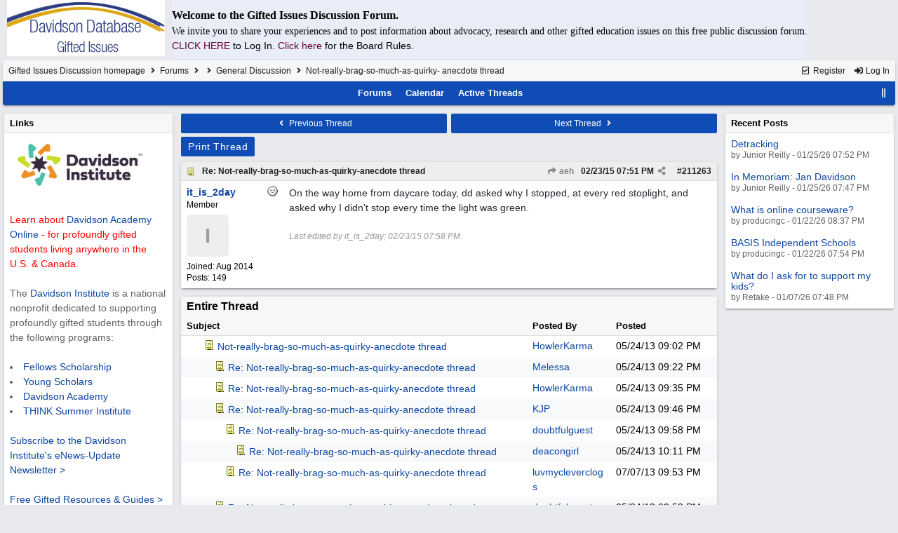

--- FILE ---
content_type: text/html; charset=utf-8
request_url: https://giftedissues.davidsongifted.org/bb/ubbthreads.php/posts/211263.html
body_size: 726517
content:
<!DOCTYPE html>
<html lang="en">
<head prefix="og: http://ogp.me/ns#">
<meta charset="utf-8">
<meta http-equiv="X-UA-Compatible" content="IE=edge">
<title>Not-really-brag-so-much-as-quirky-anecdote thread - Gifted Issues Discussion Forum</title>
<meta name="viewport" content="width=device-width, initial-scale=1, maximum-scale=3">

<meta property="og:url" content="https://giftedissues.davidsongifted.org/bb/ubbthreads.php/topics/211263.html">
<meta property="og:type" content="article">
<meta property="og:title" content="Not-really-brag-so-much-as-quirky-anecdote thread">
<meta property="og:description" content="On the way home from daycare today, dd asked why I stopped, at every red stoplight, and asked why I didn't stop every time the light was green.">
<meta property="article:section" content="General Discussion">
<meta property="og:site_name" content="Gifted Issues Discussion Forum">
<link rel="next" href="https://giftedissues.davidsongifted.org/bb/ubbthreads.php/topics/211263/2.html">
<meta name="generator" content="UBB.threads 7.7.5">
<link rel="stylesheet" href="/bb/styles/common.css?v=7.7.5">
<link rel="stylesheet" href="/bb/styles/UBBT77_1706743643.css">
<link rel="stylesheet" href="https://giftedissues.davidsongifted.org/bb/libs/fa/fa-all.min.css?v=5151">
<link rel="stylesheet" href="/bb/ubb_js/assets/lightgallery/css/lightgallery.css">
<link rel="shortcut icon" href="/bb/images/general/ventura/favicon.ico">
<link rel="alternate" type="application/rss+xml" title="RSS Feed for fff" href="https://giftedissues.davidsongifted.org/bb/cache/rss13.xml">
<script>
	// <![CDATA[
	var baseurl		= "/bb";
	var fullurl		= "https://giftedissues.davidsongifted.org/bb";
	var script		= "https://giftedissues.davidsongifted.org/bb/ubbthreads.php";
	var imagedir		= "general/ventura";
	var myUid		= "";
	var submitClicked 	= "Your post has already been submitted. The submit button is now disabled.";
	var loadingpreview	= "Loading Preview...";
	var today		= "26";
	var s_priv		= "";
	var sc_priv		= "1";
	var cookiePrefix	= "GI";
	// ]]>
</script>
<script src="/bb/ubb_js/jquery.min.js?v=351"></script>
<script src="/bb/ubb_js/ubb_jslib.js?v=7.7.5"></script>
<script src="/bb/ubb_js/assets/lightgallery/lib/jquery.mousewheel.min.js?v=7.7.5"></script>
<script src="/bb/ubb_js/assets/lightgallery/js/lightgallery-all.min.js?v=7.7.5"></script>
<script src="/bb/ubb_js/assets/jquery.clipboard.min.js?v=7.7.5"></script>
<script src="/bb/ubb_js/image.js?v=7.7.5"></script>
<script src="/bb/ubb_js/quickquote.js?v=7.7.5"></script>
</head>
<body onclick="if(event.which!=3){clearMenus(event)}">
<button onclick="topFunction()" id="top-button" title="Return to Top"><i class="fas fa-chevron-up fa-lg" style="vertical-align:0;"></i></button>
<div id="content" class="fw" style="display:table;">
<table cellspacing="10" cellpadding="10"><tr><td>
<a href="http://giftedissues.davidsongifted.org/BB/"><img hspace="10" src="http://photos.ditd.org/GiftedIssuesLogo.jpg" alt="Gifted Bulletin Board"></a></td><td bgcolor="#e9edf8">
<p><font face="georgia" size="3"><b>Welcome to the Gifted Issues Discussion Forum.</b></font></p>
<p><font face="verdana">We invite you to share your experiences and to post information about advocacy, research and other gifted education issues on this free public discussion forum.</font><br> <a href="http://giftedissues.davidsongifted.org/BB/ubbthreads.php?ubb=login"><font color="#660033">CLICK HERE<a/> </font>to Log In. <a href="http://giftedissues.davidsongifted.org/BB/ubbthreads.php/ubb/boardrules/v/1.html"><font color="#660033">Click here<a/> </font>for the Board Rules.</p></td></tr>
</table>


<table class="center forum-content" style="max-width:100%;">
<tr>
<td>
<table width="100%" class="t_outer" cellpadding="0" cellspacing="0">
<tr>
<td>
<table width="100%" class="t_inner" cellpadding="0" cellspacing="1">
<tr>
<td id="breadcrumbs" class="breadcrumbs">
<span class="fr nw" style="margin-left:16px;">
<a href="/bb/ubbthreads.php/ubb/newuser.html" class="nw" rel="nofollow"><i class="far fa-check-square fa-fw" aria-hidden="true"></i> Register</a>
<span class="nw" style="padding-left:8px;"><a href="https://giftedissues.davidsongifted.org/bb/ubbthreads.php/ubb/login.html?ocu=%2F%2Fgiftedissues.davidsongifted.org%2Fbb%2Fubbthreads.php%2Fposts%2F211263.html" rel="nofollow"><i class="fas fa-sign-in-alt fa-fw" aria-hidden="true"></i> Log In</a></span>
</span>
<h1>
<a href="https://giftedissues.davidsongifted.org/bb">Gifted Issues Discussion homepage</a>
<i class="fas fa-angle-right fa-fw" aria-hidden="true"></i> <a href="/bb/ubbthreads.php/forum_summary.html">Forums</a> <i class="fas fa-angle-right fa-fw" aria-hidden="true"></i> <a href="/bb/ubbthreads.php/category/2.html"></a> <i class="fas fa-angle-right fa-fw" aria-hidden="true"></i> <a href="/bb/ubbthreads.php/forums/13/1/general-discussion.html">General Discussion</a> <i class="fas fa-angle-right fa-fw"></i> Not-really-brag-so-much-as-quirky-
anecdote thread</h1>
</td>
</tr>
<tr>
<td class="navigation">
<span class="cp fr nw" id="expcols"><a href="javascript:void(0);" class="navpage nd" style="margin-right:-5px;" title="show/hide columns on this page"><i class="fas fa-grip-lines-vertical fa-fw"></i></a></span>

<span class="navpage"><a href="/bb/ubbthreads.php/forum_summary.html">Forums</a></span>
<span class="navpage"><a href="/bb/ubbthreads.php/ubb/calendar.html">Calendar</a></span>
<span class="navpage"><a href="/bb/ubbthreads.php/activetopics/30/1.html">Active Threads</a></span>
</td>
</tr>
</table>
</td>
</tr>
</table>

</td>
</tr>
<tr>
<td>

<table class="center fw" style="padding:0;margin-top:-5px;"><tr><td>
<div class="dtable" style="width:100%;">
<div id="left_col" class="ctable left_col "><div id="island1">
<table width="100%" class="t_outer" cellpadding="0" cellspacing="0">
<tr>
<td>
<table width="100%" class="t_inner" cellpadding="0" cellspacing="1"><tr>
<td class="lefttdheader">
Links
</td>
</tr>
<tr>
<td class="leftalt-1">
<a href="http://www.davidsongifted.org/" target="_blank"><img src="https://www.davidsongifted.org/wp-content/uploads/2021/03/DI-Logo_Horizontal-RGB.png" width="200" alt="" border="0"></a><br>

<br><font color="ff0000">Learn about <a href="https://www.davidsononline.org/" target="_blank">Davidson Academy Online</a> - for profoundly gifted students living anywhere in the U.S. & Canada.</font><br/><br/>

The <a href="http://www.davidsongifted.org/" target="_blank">Davidson Institute</a> is a national nonprofit dedicated to supporting profoundly gifted students through the following programs:<br><br>
<li><a href="https://www.davidsongifted.org/gifted-programs/fellows-scholarship/" target="_blank">Fellows Scholarship</a>
</li><li><a href="https://www.davidsongifted.org/gifted-programs/young-scholars/" target="_blank">Young Scholars</a>
</li><li><a href="http://www.davidsonacademy.unr.edu/" target="_blank">Davidson Academy</a>
</li><li><a href="http://www.davidsongifted.org/think/" target="_blank">THINK Summer Institute</a> </li>
<br>
<p><a href="https://www.davidsongifted.org/newsletter-signup/" target="_blank">Subscribe to the Davidson Institute's eNews-Update Newsletter ></a><br><br>
<a href="https://www.davidsongifted.org/resource-library/gifted-resources-guides/" target="_blank">Free Gifted Resources & Guides ></a>
</p>
</td>
</tr>
</table>
</td>
</tr>
</table>
</div>
<table width="100%" class="t_outer" cellpadding="0" cellspacing="0">
<tr>
<td>
<table width="100%" class="t_inner" cellpadding="0" cellspacing="1"><tr>
	<td class="lefttdheader"><a href="/bb/ubbthreads.php/online.html">Who's Online Now</a></td>
</tr>
<tr>
<td class="leftalt-1">
0 members (),

60
guests, and 
185
robots.</td>
</tr>
<tr>
<td class="leftalt-2">
<div class="small">
	<b>Key:</b>
	<span class="adminname">Admin</span>,
	<span class="globalmodname">Global Mod</span>,
	<span class="modname">Mod</span>
</div>
</td>
</tr>
</table>
</td>
</tr>
</table>
<table width="100%" class="t_outer" cellpadding="0" cellspacing="0">
<tr>
<td>
<table width="100%" class="t_inner" cellpadding="0" cellspacing="1"><tr>
<td class="lefttdheader">
<a href="/bb/ubbthreads.php/ubb/showmembers/sb/10/page/1.html">Newest Members</a>
</td>
</tr>
<tr>
<td class="leftalt-1">
<a href="/bb/ubbthreads.php/users/14715/span-class-username-bryan-span.html"><span class='username'>bryan</span></a>, <a href="/bb/ubbthreads.php/users/14714/span-class-username-elonhavana-span.html"><span class='username'>elonhavana</span></a>, <a href="/bb/ubbthreads.php/users/14707/span-class-username-shooshoo-span.html"><span class='username'>ShooShoo</span></a>, <a href="/bb/ubbthreads.php/users/14696/span-class-username-slimevisitor-span.html"><span class='username'>slimevisitor</span></a>, <a href="/bb/ubbthreads.php/users/14690/span-class-username-barbara-herman-span.html"><span class='username'>Barbara Herman</span></a><br>
11,880 Registered Users</td>
</tr>
</table>
</td>
</tr>
</table>
<div id="island_calendar">
<table width="100%" class="t_outer" cellpadding="0" cellspacing="0">
<tr>
<td>
<table width="100%" class="t_inner" cellpadding="0" cellspacing="1"><tr>
<td class="lefttdheader" colspan="7">
<a href="/bb/ubbthreads.php/ubb/calendar.html">January</a>
</td>
</tr>
<tr class="leftalt-1">
<td class="vpad">
<span class="standouttext">S</span></td>
<td class="vpad">
M</td>
<td class="vpad">
T</td>
<td class="vpad">
W</td>
<td class="vpad">
T</td>
<td class="vpad">
F</td>
<td class="vpad">
<span class="standouttext">S</span></td>
</tr>

<tr class="leftalt-1">
<td>
</td>
<td>
</td>
<td>
</td>
<td>
</td>
<td>
		<span id="day1" title="">1</span>
	</td>
<td>
		<span id="day2" title="">2</span>
	</td>
<td>
		<span id="day3" title="">3</span>
	</td>
</tr>
<tr class="leftalt-1">
<td>
		<span id="day4" title="">4</span>
	</td>
<td>
		<span id="day5" title="">5</span>
	</td>
<td>
		<span id="day6" title="">6</span>
	</td>
<td>
		<span id="day7" title="">7</span>
	</td>
<td>
		<span id="day8" title="">8</span>
	</td>
<td>
		<span id="day9" title="">9</span>
	</td>
<td>
		<span id="day10" title="">10</span>
	</td>
</tr>
<tr class="leftalt-1">
<td>
		<span id="day11" title="">11</span>
	</td>
<td>
		<span id="day12" title="">12</span>
	</td>
<td>
		<span id="day13" title="">13</span>
	</td>
<td>
		<span id="day14" title="">14</span>
	</td>
<td>
		<span id="day15" title="">15</span>
	</td>
<td>
		<span id="day16" title="">16</span>
	</td>
<td>
		<span id="day17" title="">17</span>
	</td>
</tr>
<tr class="leftalt-1">
<td>
		<span id="day18" title="">18</span>
	</td>
<td>
		<span id="day19" title="">19</span>
	</td>
<td>
		<span id="day20" title="">20</span>
	</td>
<td>
		<span id="day21" title="">21</span>
	</td>
<td>
		<span id="day22" title="">22</span>
	</td>
<td>
		<span id="day23" title="">23</span>
	</td>
<td>
		<span id="day24" title="">24</span>
	</td>
</tr>
<tr class="leftalt-1">
<td>
		<span id="day25" title="">25</span>
	</td>
<td>
		<span id="day26" title="">26</span>
	</td>
<td>
		<span id="day27" title="">27</span>
	</td>
<td>
		<span id="day28" title="">28</span>
	</td>
<td>
		<span id="day29" title="">29</span>
	</td>
<td>
		<span id="day30" title="">30</span>
	</td>
<td>
		<span id="day31" title="">31</span>
	</td>
</tr>
</table>
</td>
</tr>
</table>
</div>

<script>
// <![CDATA[
day = get_object("day" + today);
currenttitle = day.title;
day.title = "Today\n" + currenttitle;
day.className = "standouttext";
// ]]>
</script>

</div><div id="body_col" class="ctable body_col "><script>
var clipbtn = document.getElementById('clipbtn');
var clipboard = new ClipboardJS('.clipbtn');
</script>

<table class="t_standard fw">
<tr>

<td style="padding-right:3px;width:50%;">
<table class="fw">
<tr>
<td class="post-nav acvm cp nd nw" onclick="location.href='/bb/ubbthreads.php/ubb/grabnext/Board/13/mode/showthreaded/sticky/0/dir/new/posted/1559154827.html'">
<i class="fas fa-angle-left fa-fw" aria-hidden="true"></i> Previous Thread</td>
</tr>
</table>
</td>


<td style="padding-left:3px;width:50%;">
<table class="fw">
<tr>
<td class="post-nav acvm cp nd nw" onclick="location.href='/bb/ubbthreads.php/ubb/grabnext/Board/13/mode/showthreaded/sticky/0/dir/old/posted/1559154827.html'">
Next Thread <i class="fas fa-angle-right fa-fw" aria-hidden="true"></i>
</td>
</tr>
</table>
</td>

</tr>
</table>


<div class="fl t_standard">


<div class="fl" style="padding-bottom:3px;padding-right:3px;">
<table>
<tr>
<td class="form-button" onclick="window.open('/bb/ubbthreads.php/ubb/printthread/Board/13/main/12447/type/thread.html','target-name')">Print Thread</td>
</tr>
</table>
</div>






</div>





<div style="clear:both;"></div>

<a id="Post211263"></a>


<table width="100%" class="t_outer" cellpadding="0" cellspacing="0">
<tr>
<td>
<table width="100%" class="t_inner" cellpadding="0" cellspacing="1">
<tr>
<td>
<table class="fw ">


<tr>
<td class="subjecttable" colspan="2">
<div class="fblock" style="align-items:center;">
<img src="/bb/images/icons/default/book.gif" class="rmar" alt="" style="max-height:12px;vertical-align:text-top;"><div class="truncate bold" title="Re: Not-really-brag-so-much-as-quirky-anecdote thread"><a href="/bb/ubbthreads.php/posts/211263/re-not-really-brag-so-much-as-quirky-anecdote-thread.html#Post211263" class="nd" rel="nofollow">Re: Not-really-brag-so-much-as-quirky-anecdote thread</a></div>
<div class="iblock">

<span class="op5 nw small">
<a href="/bb/ubbthreads.php/posts/211261/aeh.html#Post211261" class="nd" title="in reply to" rel="nofollow"><i class="fas fa-share fa-fw"></i> aeh</a>
</span>

<span class="small lmar nd fr">
#<a href="/bb/ubbthreads.php/posts/211263/re-not-really-brag-so-much-as-quirky-anecdote-thread.html#Post211263" id="number211263" rel="nofollow">211263</a></span>

<span class="cp fr nd op5 small">
<i class="fas fa-share-alt titlebar-item" id="menu_control_p211263" onclick="showHideMenu('menu_control_p211263','post_popup_211263')" title="Share Post"></i>
</span>

<span class="small lmar nd fr">
<span class="date">02/23/15</span> <span class="time">07:51 PM</span>
</span>
</div></div>
</td>
</tr>


<tr>
<td class="author-content alvt mblwide" colspan="2">
<div class="alvt fr">
<div class="small author-registered">Joined:  <span class="date">Aug 2014</span></div>
<div class="small author-totalposts">Posts: 149</div></div>

<div class="small author-picture">

<a href="/bb/ubbthreads.php/users/9258/it-is-2day.html" class="fl avatar-none rmar dblock" title="it_is_2day">I</a>

</div>

<div class="bold author-name fwrap dblock">
<a href="/bb/ubbthreads.php/users/9258/it-is-2day.html"><span class='username'>it_is_2day</span></a>
<span class="lmar rmar nw">
<img src="/bb/images/moods/default/offline.gif" alt="Offline" title="Offline">
</span>
</div>

<div class="small author-title">Member</div>

</td>
</tr>


<tr>
<td class="author-content alvt mblthin" rowspan="2">

<span class="lmar fr author-mood">
<img src="/bb/images/moods/default/offline.gif" alt="Offline" title="Offline">
</span>

<div class="bold author-name fwrap"><span id="menu_control_211263"><a href="javascript:void(0);" onclick="showHideMenu('menu_control_211263','profile_popup_211263');"><span class='username'>it_is_2day</span></a></span></div>

<div class="small author-title">Member</div>

<div class="small author-picture" style="margin-bottom:6px;margin-top:6px;">

<a href="/bb/ubbthreads.php/users/9258/it-is-2day.html" class="avatar-none" title="it_is_2day"><span style="min-height:80px;min-width:80px;">I</span></a>

</div>

<div class="small author-registered">Joined:  <span class="date">Aug 2014</span></div>
<div class="small author-totalposts">Posts: 149</div></td>


<td class="post-content alvt">
<div class="post_inner">
<div id="body0">On the way home from daycare today, dd asked why I stopped, at every red stoplight, and asked why I didn't stop every time the light was green.</div>
<br>

<div class="small alvb edited-wording">
Last edited by it_is_2day; <span class="date">02/23/15</span> <span class="time">07:58 PM</span>.
</div>
</div>



</td></tr>





</table>
</td>
</tr>
</table>
</td>
</tr>
</table>


<div id="post_popup_211263" style="display:none;">
<table class="popup_menu">

<tr><td class="popup_menu_content"><a href="javascript:void(0);" data-clipboard-text="https://giftedissues.davidsongifted.org/bb/ubbthreads.php/posts/211263/re-not-really-brag-so-much-as-quirky-anecdote-thread.html#Post211263" class="clipbtn" rel="nofollow">
<i class="far fa-copy fa-fw menu-item" aria-hidden="true"></i> Copy Link to Clipboard</a>
</td></tr>



</table>
</div>
<script>registerPopup("post_popup_211263");</script>














<table width="100%" class="t_outer" cellpadding="0" cellspacing="0">
<tr>
<td>
<table width="100%" class="t_inner" cellpadding="0" cellspacing="1">
<tr>
<td class="category acvb" colspan="3">
Entire Thread
</td>
</tr>

<tr>
<td class="tdheader alvb" style="min-width:60%;">Subject</td>
<td class="tdheader alvb nw">Posted By</td>
<td class="tdheader alvb" style="min-width:120px;width:20%;">Posted</td>
</tr>
<tr>
<td class="alt-1  alvt" style="padding-left: 5px;">
<img src="/bb/images/general/ventura/nonewfolder.gif" alt="">
<img src="/bb/images/icons/default/book.gif" alt="">


<a href="/bb/ubbthreads.php/posts/158123.html">
Not-really-brag-so-much-as-quirky-anecdote thread
</a>
</td>
<td class="alt-1  alvt">
<a href="/bb/ubbthreads.php/users/4021/howlerkarma.html" rel="nofollow"><span class='username'>HowlerKarma</span></a>
</td>
<td class="alt-1  alvt">
<span class="date">05/24/13</span> <span class="time">09:02 PM</span>
</td>
</tr>
<tr>
<td class="alt-2  alvt" style="padding-left: 20px;">
<img src="/bb/images/general/ventura/nonewfolder.gif" alt="">
<img src="/bb/images/icons/default/book.gif" alt="">


<a href="/bb/ubbthreads.php/posts/158133.html">
Re: Not-really-brag-so-much-as-quirky-anecdote thread
</a>
</td>
<td class="alt-2  alvt">
<a href="/bb/ubbthreads.php/users/5833/melessa.html" rel="nofollow"><span class='username'>Melessa</span></a>
</td>
<td class="alt-2  alvt">
<span class="date">05/24/13</span> <span class="time">09:22 PM</span>
</td>
</tr>
<tr>
<td class="alt-1  alvt" style="padding-left: 20px;">
<img src="/bb/images/general/ventura/nonewfolder.gif" alt="">
<img src="/bb/images/icons/default/book.gif" alt="">


<a href="/bb/ubbthreads.php/posts/158138.html">
Re: Not-really-brag-so-much-as-quirky-anecdote thread
</a>
</td>
<td class="alt-1  alvt">
<a href="/bb/ubbthreads.php/users/4021/howlerkarma.html" rel="nofollow"><span class='username'>HowlerKarma</span></a>
</td>
<td class="alt-1  alvt">
<span class="date">05/24/13</span> <span class="time">09:35 PM</span>
</td>
</tr>
<tr>
<td class="alt-2  alvt" style="padding-left: 20px;">
<img src="/bb/images/general/ventura/nonewfolder.gif" alt="">
<img src="/bb/images/icons/default/book.gif" alt="">


<a href="/bb/ubbthreads.php/posts/158140.html">
Re: Not-really-brag-so-much-as-quirky-anecdote thread
</a>
</td>
<td class="alt-2  alvt">
<a href="/bb/ubbthreads.php/users/5414/kjp.html" rel="nofollow"><span class='username'>KJP</span></a>
</td>
<td class="alt-2  alvt">
<span class="date">05/24/13</span> <span class="time">09:46 PM</span>
</td>
</tr>
<tr>
<td class="alt-1  alvt" style="padding-left: 35px;">
<img src="/bb/images/general/ventura/nonewfolder.gif" alt="">
<img src="/bb/images/icons/default/book.gif" alt="">


<a href="/bb/ubbthreads.php/posts/158142.html">
Re: Not-really-brag-so-much-as-quirky-anecdote thread
</a>
</td>
<td class="alt-1  alvt">
<a href="/bb/ubbthreads.php/users/6908/doubtfulguest.html" rel="nofollow"><span class='username'>doubtfulguest</span></a>
</td>
<td class="alt-1  alvt">
<span class="date">05/24/13</span> <span class="time">09:58 PM</span>
</td>
</tr>
<tr>
<td class="alt-2  alvt" style="padding-left: 50px;">
<img src="/bb/images/general/ventura/nonewfolder.gif" alt="">
<img src="/bb/images/icons/default/book.gif" alt="">


<a href="/bb/ubbthreads.php/posts/158146.html">
Re: Not-really-brag-so-much-as-quirky-anecdote thread
</a>
</td>
<td class="alt-2  alvt">
<a href="/bb/ubbthreads.php/users/3453/deacongirl.html" rel="nofollow"><span class='username'>deacongirl</span></a>
</td>
<td class="alt-2  alvt">
<span class="date">05/24/13</span> <span class="time">10:11 PM</span>
</td>
</tr>
<tr>
<td class="alt-1  alvt" style="padding-left: 35px;">
<img src="/bb/images/general/ventura/nonewfolder.gif" alt="">
<img src="/bb/images/icons/default/book.gif" alt="">


<a href="/bb/ubbthreads.php/posts/161754.html">
Re: Not-really-brag-so-much-as-quirky-anecdote thread
</a>
</td>
<td class="alt-1  alvt">
<a href="/bb/ubbthreads.php/users/7342/luvmycleverclogs.html" rel="nofollow"><span class='username'>luvmycleverclogs</span></a>
</td>
<td class="alt-1  alvt">
<span class="date">07/07/13</span> <span class="time">09:53 PM</span>
</td>
</tr>
<tr>
<td class="alt-2  alvt" style="padding-left: 20px;">
<img src="/bb/images/general/ventura/nonewfolder.gif" alt="">
<img src="/bb/images/icons/default/book.gif" alt="">


<a href="/bb/ubbthreads.php/posts/158141.html">
Re: Not-really-brag-so-much-as-quirky-anecdote thread
</a>
</td>
<td class="alt-2  alvt">
<a href="/bb/ubbthreads.php/users/6908/doubtfulguest.html" rel="nofollow"><span class='username'>doubtfulguest</span></a>
</td>
<td class="alt-2  alvt">
<span class="date">05/24/13</span> <span class="time">09:52 PM</span>
</td>
</tr>
<tr>
<td class="alt-1  alvt" style="padding-left: 35px;">
<img src="/bb/images/general/ventura/nonewfolder.gif" alt="">
<img src="/bb/images/icons/default/book.gif" alt="">


<a href="/bb/ubbthreads.php/posts/158145.html">
Re: Not-really-brag-so-much-as-quirky-anecdote thread
</a>
</td>
<td class="alt-1  alvt">
<a href="/bb/ubbthreads.php/users/3453/deacongirl.html" rel="nofollow"><span class='username'>deacongirl</span></a>
</td>
<td class="alt-1  alvt">
<span class="date">05/24/13</span> <span class="time">10:10 PM</span>
</td>
</tr>
<tr>
<td class="alt-2  alvt" style="padding-left: 50px;">
<img src="/bb/images/general/ventura/nonewfolder.gif" alt="">
<img src="/bb/images/icons/default/book.gif" alt="">


<a href="/bb/ubbthreads.php/posts/158151.html">
Re: Not-really-brag-so-much-as-quirky-anecdote thread
</a>
</td>
<td class="alt-2  alvt">
<a href="/bb/ubbthreads.php/users/6908/doubtfulguest.html" rel="nofollow"><span class='username'>doubtfulguest</span></a>
</td>
<td class="alt-2  alvt">
<span class="date">05/24/13</span> <span class="time">10:28 PM</span>
</td>
</tr>
<tr>
<td class="alt-1  alvt" style="padding-left: 65px;">
<img src="/bb/images/general/ventura/nonewfolder.gif" alt="">
<img src="/bb/images/icons/default/book.gif" alt="">


<a href="/bb/ubbthreads.php/posts/158159.html">
Re: Not-really-brag-so-much-as-quirky-anecdote thread
</a>
</td>
<td class="alt-1  alvt">
<a href="/bb/ubbthreads.php/users/3453/deacongirl.html" rel="nofollow"><span class='username'>deacongirl</span></a>
</td>
<td class="alt-1  alvt">
<span class="date">05/24/13</span> <span class="time">11:15 PM</span>
</td>
</tr>
<tr>
<td class="alt-2  alvt" style="padding-left: 80px;">
<img src="/bb/images/general/ventura/nonewfolder.gif" alt="">
<img src="/bb/images/icons/default/book.gif" alt="">


<a href="/bb/ubbthreads.php/posts/158217.html">
Re: Not-really-brag-so-much-as-quirky-anecdote thread
</a>
</td>
<td class="alt-2  alvt">
<a href="/bb/ubbthreads.php/users/6880/kadmom.html" rel="nofollow"><span class='username'>KADmom</span></a>
</td>
<td class="alt-2  alvt">
<span class="date">05/25/13</span> <span class="time">12:17 PM</span>
</td>
</tr>
<tr>
<td class="alt-1  alvt" style="padding-left: 80px;">
<img src="/bb/images/general/ventura/nonewfolder.gif" alt="">
<img src="/bb/images/icons/default/book.gif" alt="">


<a href="/bb/ubbthreads.php/posts/158310.html">
Re: Not-really-brag-so-much-as-quirky-anecdote thread
</a>
</td>
<td class="alt-1  alvt">
<a href="/bb/ubbthreads.php/users/6908/doubtfulguest.html" rel="nofollow"><span class='username'>doubtfulguest</span></a>
</td>
<td class="alt-1  alvt">
<span class="date">05/27/13</span> <span class="time">02:11 PM</span>
</td>
</tr>
<tr>
<td class="alt-2  alvt" style="padding-left: 35px;">
<img src="/bb/images/general/ventura/nonewfolder.gif" alt="">
<img src="/bb/images/icons/default/book.gif" alt="">


<a href="/bb/ubbthreads.php/posts/158242.html">
Re: Not-really-brag-so-much-as-quirky-anecdote thread
</a>
</td>
<td class="alt-2  alvt">
<a href="/bb/ubbthreads.php/users/5414/kjp.html" rel="nofollow"><span class='username'>KJP</span></a>
</td>
<td class="alt-2  alvt">
<span class="date">05/25/13</span> <span class="time">07:26 PM</span>
</td>
</tr>
<tr>
<td class="alt-1  alvt" style="padding-left: 20px;">
<img src="/bb/images/general/ventura/nonewfolder.gif" alt="">
<img src="/bb/images/icons/default/book.gif" alt="">


<a href="/bb/ubbthreads.php/posts/158144.html">
Re: Not-really-brag-so-much-as-quirky-anecdote thread
</a>
</td>
<td class="alt-1  alvt">
<a href="/bb/ubbthreads.php/users/6333/ocjd.html" rel="nofollow"><span class='username'>OCJD</span></a>
</td>
<td class="alt-1  alvt">
<span class="date">05/24/13</span> <span class="time">10:06 PM</span>
</td>
</tr>
<tr>
<td class="alt-2  alvt" style="padding-left: 20px;">
<img src="/bb/images/general/ventura/nonewfolder.gif" alt="">
<img src="/bb/images/icons/default/book.gif" alt="">


<a href="/bb/ubbthreads.php/posts/158148.html">
Re: Not-really-brag-so-much-as-quirky-anecdote thread
</a>
</td>
<td class="alt-2  alvt">
<a href="/bb/ubbthreads.php/users/4021/howlerkarma.html" rel="nofollow"><span class='username'>HowlerKarma</span></a>
</td>
<td class="alt-2  alvt">
<span class="date">05/24/13</span> <span class="time">10:19 PM</span>
</td>
</tr>
<tr>
<td class="alt-1  alvt" style="padding-left: 20px;">
<img src="/bb/images/general/ventura/nonewfolder.gif" alt="">
<img src="/bb/images/icons/default/book.gif" alt="">


<a href="/bb/ubbthreads.php/posts/158158.html">
Re: Not-really-brag-so-much-as-quirky-anecdote thread
</a>
</td>
<td class="alt-1  alvt">
<a href="/bb/ubbthreads.php/users/5833/melessa.html" rel="nofollow"><span class='username'>Melessa</span></a>
</td>
<td class="alt-1  alvt">
<span class="date">05/24/13</span> <span class="time">10:56 PM</span>
</td>
</tr>
<tr>
<td class="alt-2  alvt" style="padding-left: 20px;">
<img src="/bb/images/general/ventura/nonewfolder.gif" alt="">
<img src="/bb/images/icons/default/book.gif" alt="">


<a href="/bb/ubbthreads.php/posts/158193.html">
Re: Not-really-brag-so-much-as-quirky-anecdote thread
</a>
</td>
<td class="alt-2  alvt">
<a href="/bb/ubbthreads.php/users/6349/aquinas.html" rel="nofollow"><span class='username'>aquinas</span></a>
</td>
<td class="alt-2  alvt">
<span class="date">05/25/13</span> <span class="time">02:17 AM</span>
</td>
</tr>
<tr>
<td class="alt-1  alvt" style="padding-left: 35px;">
<img src="/bb/images/general/ventura/nonewfolder.gif" alt="">
<img src="/bb/images/icons/default/book.gif" alt="">


<a href="/bb/ubbthreads.php/posts/158199.html">
Re: Not-really-brag-so-much-as-quirky-anecdote thread
</a>
</td>
<td class="alt-1  alvt">
<a href="/bb/ubbthreads.php/users/4021/howlerkarma.html" rel="nofollow"><span class='username'>HowlerKarma</span></a>
</td>
<td class="alt-1  alvt">
<span class="date">05/25/13</span> <span class="time">02:45 AM</span>
</td>
</tr>
<tr>
<td class="alt-2  alvt" style="padding-left: 50px;">
<img src="/bb/images/general/ventura/nonewfolder.gif" alt="">
<img src="/bb/images/icons/default/book.gif" alt="">


<a href="/bb/ubbthreads.php/posts/158215.html">
Re: Not-really-brag-so-much-as-quirky-anecdote thread
</a>
</td>
<td class="alt-2  alvt">
<a href="/bb/ubbthreads.php/users/6880/kadmom.html" rel="nofollow"><span class='username'>KADmom</span></a>
</td>
<td class="alt-2  alvt">
<span class="date">05/25/13</span> <span class="time">12:14 PM</span>
</td>
</tr>
<tr>
<td class="alt-1  alvt" style="padding-left: 20px;">
<img src="/bb/images/general/ventura/nonewfolder.gif" alt="">
<img src="/bb/images/icons/default/book.gif" alt="">


<a href="/bb/ubbthreads.php/posts/158194.html">
Re: Not-really-brag-so-much-as-quirky-anecdote thread
</a>
</td>
<td class="alt-1  alvt">
<a href="/bb/ubbthreads.php/users/6349/aquinas.html" rel="nofollow"><span class='username'>aquinas</span></a>
</td>
<td class="alt-1  alvt">
<span class="date">05/25/13</span> <span class="time">02:21 AM</span>
</td>
</tr>
<tr>
<td class="alt-2  alvt" style="padding-left: 20px;">
<img src="/bb/images/general/ventura/nonewfolder.gif" alt="">
<img src="/bb/images/icons/default/book.gif" alt="">


<a href="/bb/ubbthreads.php/posts/158202.html">
Re: Not-really-brag-so-much-as-quirky-anecdote thread
</a>
</td>
<td class="alt-2  alvt">
<a href="/bb/ubbthreads.php/users/5568/wsmama.html" rel="nofollow"><span class='username'>W'sMama</span></a>
</td>
<td class="alt-2  alvt">
<span class="date">05/25/13</span> <span class="time">03:07 AM</span>
</td>
</tr>
<tr>
<td class="alt-1  alvt" style="padding-left: 35px;">
<img src="/bb/images/general/ventura/nonewfolder.gif" alt="">
<img src="/bb/images/icons/default/book.gif" alt="">


<a href="/bb/ubbthreads.php/posts/158204.html">
Re: Not-really-brag-so-much-as-quirky-anecdote thread
</a>
</td>
<td class="alt-1  alvt">
<a href="/bb/ubbthreads.php/users/3453/deacongirl.html" rel="nofollow"><span class='username'>deacongirl</span></a>
</td>
<td class="alt-1  alvt">
<span class="date">05/25/13</span> <span class="time">03:37 AM</span>
</td>
</tr>
<tr>
<td class="alt-2  alvt" style="padding-left: 50px;">
<img src="/bb/images/general/ventura/nonewfolder.gif" alt="">
<img src="/bb/images/icons/default/book.gif" alt="">


<a href="/bb/ubbthreads.php/posts/158216.html">
Re: Not-really-brag-so-much-as-quirky-anecdote thread
</a>
</td>
<td class="alt-2  alvt">
<a href="/bb/ubbthreads.php/users/6880/kadmom.html" rel="nofollow"><span class='username'>KADmom</span></a>
</td>
<td class="alt-2  alvt">
<span class="date">05/25/13</span> <span class="time">12:15 PM</span>
</td>
</tr>
<tr>
<td class="alt-1  alvt" style="padding-left: 20px;">
<img src="/bb/images/general/ventura/nonewfolder.gif" alt="">
<img src="/bb/images/icons/default/book.gif" alt="">


<a href="/bb/ubbthreads.php/posts/158218.html">
Re: Not-really-brag-so-much-as-quirky-anecdote thread
</a>
</td>
<td class="alt-1  alvt">
<a href="/bb/ubbthreads.php/users/6880/kadmom.html" rel="nofollow"><span class='username'>KADmom</span></a>
</td>
<td class="alt-1  alvt">
<span class="date">05/25/13</span> <span class="time">12:23 PM</span>
</td>
</tr>
<tr>
<td class="alt-2  alvt" style="padding-left: 35px;">
<img src="/bb/images/general/ventura/nonewfolder.gif" alt="">
<img src="/bb/images/icons/default/book.gif" alt="">


<a href="/bb/ubbthreads.php/posts/158240.html">
Re: Not-really-brag-so-much-as-quirky-anecdote thread
</a>
</td>
<td class="alt-2  alvt">
<a href="/bb/ubbthreads.php/users/5355/elizabethn.html" rel="nofollow"><span class='username'>ElizabethN</span></a>
</td>
<td class="alt-2  alvt">
<span class="date">05/25/13</span> <span class="time">06:24 PM</span>
</td>
</tr>
<tr>
<td class="alt-1  alvt" style="padding-left: 20px;">
<img src="/bb/images/general/ventura/nonewfolder.gif" alt="">
<img src="/bb/images/icons/default/book.gif" alt="">


<a href="/bb/ubbthreads.php/posts/158221.html">
Re: Not-really-brag-so-much-as-quirky-anecdote thread
</a>
</td>
<td class="alt-1  alvt">
<a href="/bb/ubbthreads.php/users/4669/jonlaw.html" rel="nofollow"><span class='username'>JonLaw</span></a>
</td>
<td class="alt-1  alvt">
<span class="date">05/25/13</span> <span class="time">01:57 PM</span>
</td>
</tr>
<tr>
<td class="alt-2  alvt" style="padding-left: 20px;">
<img src="/bb/images/general/ventura/nonewfolder.gif" alt="">
<img src="/bb/images/icons/default/book.gif" alt="">


<a href="/bb/ubbthreads.php/posts/158223.html">
Re: Not-really-brag-so-much-as-quirky-anecdote thread
</a>
</td>
<td class="alt-2  alvt">
<a href="/bb/ubbthreads.php/users/4021/howlerkarma.html" rel="nofollow"><span class='username'>HowlerKarma</span></a>
</td>
<td class="alt-2  alvt">
<span class="date">05/25/13</span> <span class="time">02:34 PM</span>
</td>
</tr>
<tr>
<td class="alt-1  alvt" style="padding-left: 20px;">
<img src="/bb/images/general/ventura/nonewfolder.gif" alt="">
<img src="/bb/images/icons/default/book.gif" alt="">


<a href="/bb/ubbthreads.php/posts/158241.html">
Re: Not-really-brag-so-much-as-quirky-anecdote thread
</a>
</td>
<td class="alt-1  alvt">
<a href="/bb/ubbthreads.php/users/2839/st-margaret.html" rel="nofollow"><span class='username'>St. Margaret</span></a>
</td>
<td class="alt-1  alvt">
<span class="date">05/25/13</span> <span class="time">06:28 PM</span>
</td>
</tr>
<tr>
<td class="alt-2  alvt" style="padding-left: 20px;">
<img src="/bb/images/general/ventura/nonewfolder.gif" alt="">
<img src="/bb/images/icons/default/book.gif" alt="">


<a href="/bb/ubbthreads.php/posts/158243.html">
Re: Not-really-brag-so-much-as-quirky-anecdote thread
</a>
</td>
<td class="alt-2  alvt">
<a href="/bb/ubbthreads.php/users/2547/mnmom23.html" rel="nofollow"><span class='username'>mnmom23</span></a>
</td>
<td class="alt-2  alvt">
<span class="date">05/25/13</span> <span class="time">07:34 PM</span>
</td>
</tr>
<tr>
<td class="alt-1  alvt" style="padding-left: 20px;">
<img src="/bb/images/general/ventura/nonewfolder.gif" alt="">
<img src="/bb/images/icons/default/book.gif" alt="">


<a href="/bb/ubbthreads.php/posts/158254.html">
Re: Not-really-brag-so-much-as-quirky-anecdote thread
</a>
</td>
<td class="alt-1  alvt">
<a href="/bb/ubbthreads.php/users/4021/howlerkarma.html" rel="nofollow"><span class='username'>HowlerKarma</span></a>
</td>
<td class="alt-1  alvt">
<span class="date">05/25/13</span> <span class="time">10:16 PM</span>
</td>
</tr>
<tr>
<td class="alt-2  alvt" style="padding-left: 20px;">
<img src="/bb/images/general/ventura/nonewfolder.gif" alt="">
<img src="/bb/images/icons/default/book.gif" alt="">


<a href="/bb/ubbthreads.php/posts/158264.html">
Re: Not-really-brag-so-much-as-quirky-anecdote thread
</a>
</td>
<td class="alt-2  alvt">
<a href="/bb/ubbthreads.php/users/2839/st-margaret.html" rel="nofollow"><span class='username'>St. Margaret</span></a>
</td>
<td class="alt-2  alvt">
<span class="date">05/26/13</span> <span class="time">06:10 AM</span>
</td>
</tr>
<tr>
<td class="alt-1  alvt" style="padding-left: 20px;">
<img src="/bb/images/general/ventura/nonewfolder.gif" alt="">
<img src="/bb/images/icons/default/book.gif" alt="">


<a href="/bb/ubbthreads.php/posts/158284.html">
Re: Not-really-brag-so-much-as-quirky-anecdote thread
</a>
</td>
<td class="alt-1  alvt">
<a href="/bb/ubbthreads.php/users/7022/avocado.html" rel="nofollow"><span class='username'>AvoCado</span></a>
</td>
<td class="alt-1  alvt">
<span class="date">05/26/13</span> <span class="time">11:05 PM</span>
</td>
</tr>
<tr>
<td class="alt-2  alvt" style="padding-left: 35px;">
<img src="/bb/images/general/ventura/nonewfolder.gif" alt="">
<img src="/bb/images/icons/default/book.gif" alt="">


<a href="/bb/ubbthreads.php/posts/158295.html">
Re: Not-really-brag-so-much-as-quirky-anecdote thread
</a>
</td>
<td class="alt-2  alvt">
<a href="/bb/ubbthreads.php/users/3453/deacongirl.html" rel="nofollow"><span class='username'>deacongirl</span></a>
</td>
<td class="alt-2  alvt">
<span class="date">05/27/13</span> <span class="time">03:24 AM</span>
</td>
</tr>
<tr>
<td class="alt-1  alvt" style="padding-left: 50px;">
<img src="/bb/images/general/ventura/nonewfolder.gif" alt="">
<img src="/bb/images/icons/default/book.gif" alt="">


<a href="/bb/ubbthreads.php/posts/158307.html">
Re: Not-really-brag-so-much-as-quirky-anecdote thread
</a>
</td>
<td class="alt-1  alvt">
<a href="/bb/ubbthreads.php/users/7022/avocado.html" rel="nofollow"><span class='username'>AvoCado</span></a>
</td>
<td class="alt-1  alvt">
<span class="date">05/27/13</span> <span class="time">10:43 AM</span>
</td>
</tr>
<tr>
<td class="alt-2  alvt" style="padding-left: 35px;">
<img src="/bb/images/general/ventura/nonewfolder.gif" alt="">
<img src="/bb/images/icons/default/book.gif" alt="">


<a href="/bb/ubbthreads.php/posts/158316.html">
Re: Not-really-brag-so-much-as-quirky-anecdote thread
</a>
</td>
<td class="alt-2  alvt">
<a href="/bb/ubbthreads.php/users/3851/geofizz.html" rel="nofollow"><span class='username'>geofizz</span></a>
</td>
<td class="alt-2  alvt">
<span class="date">05/27/13</span> <span class="time">02:43 PM</span>
</td>
</tr>
<tr>
<td class="alt-1  alvt" style="padding-left: 50px;">
<img src="/bb/images/general/ventura/nonewfolder.gif" alt="">
<img src="/bb/images/icons/default/book.gif" alt="">


<a href="/bb/ubbthreads.php/posts/158343.html">
Re: Not-really-brag-so-much-as-quirky-anecdote thread
</a>
</td>
<td class="alt-1  alvt">
<a href="/bb/ubbthreads.php/users/7022/avocado.html" rel="nofollow"><span class='username'>AvoCado</span></a>
</td>
<td class="alt-1  alvt">
<span class="date">05/27/13</span> <span class="time">09:55 PM</span>
</td>
</tr>
<tr>
<td class="alt-2  alvt" style="padding-left: 20px;">
<img src="/bb/images/general/ventura/nonewfolder.gif" alt="">
<img src="/bb/images/icons/default/book.gif" alt="">


<a href="/bb/ubbthreads.php/posts/158289.html">
Re: Not-really-brag-so-much-as-quirky-anecdote thread
</a>
</td>
<td class="alt-2  alvt">
<a href="/bb/ubbthreads.php/users/3578/ultramarina.html" rel="nofollow"><span class='username'>ultramarina</span></a>
</td>
<td class="alt-2  alvt">
<span class="date">05/27/13</span> <span class="time">12:09 AM</span>
</td>
</tr>
<tr>
<td class="alt-1  alvt" style="padding-left: 35px;">
<img src="/bb/images/general/ventura/nonewfolder.gif" alt="">
<img src="/bb/images/icons/default/book.gif" alt="">


<a href="/bb/ubbthreads.php/posts/158296.html">
Re: Not-really-brag-so-much-as-quirky-anecdote thread
</a>
</td>
<td class="alt-1  alvt">
<a href="/bb/ubbthreads.php/users/3453/deacongirl.html" rel="nofollow"><span class='username'>deacongirl</span></a>
</td>
<td class="alt-1  alvt">
<span class="date">05/27/13</span> <span class="time">03:25 AM</span>
</td>
</tr>
<tr>
<td class="alt-2  alvt" style="padding-left: 35px;">
<img src="/bb/images/general/ventura/nonewfolder.gif" alt="">
<img src="/bb/images/icons/default/book.gif" alt="">


<a href="/bb/ubbthreads.php/posts/158308.html">
Re: Not-really-brag-so-much-as-quirky-anecdote thread
</a>
</td>
<td class="alt-2  alvt">
<a href="/bb/ubbthreads.php/users/6839/lilmisssunshine.html" rel="nofollow"><span class='username'>lilmisssunshine</span></a>
</td>
<td class="alt-2  alvt">
<span class="date">05/27/13</span> <span class="time">11:09 AM</span>
</td>
</tr>
<tr>
<td class="alt-1  alvt" style="padding-left: 20px;">
<img src="/bb/images/general/ventura/nonewfolder.gif" alt="">
<img src="/bb/images/icons/default/book.gif" alt="">


<a href="/bb/ubbthreads.php/posts/158291.html">
Re: Not-really-brag-so-much-as-quirky-anecdote thread
</a>
</td>
<td class="alt-1  alvt">
<a href="/bb/ubbthreads.php/users/3466/la-texican.html" rel="nofollow"><span class='username'>La Texican</span></a>
</td>
<td class="alt-1  alvt">
<span class="date">05/27/13</span> <span class="time">01:27 AM</span>
</td>
</tr>
<tr>
<td class="alt-2  alvt" style="padding-left: 20px;">
<img src="/bb/images/general/ventura/nonewfolder.gif" alt="">
<img src="/bb/images/icons/default/book.gif" alt="">


<a href="/bb/ubbthreads.php/posts/158294.html">
Re: Not-really-brag-so-much-as-quirky-anecdote thread
</a>
</td>
<td class="alt-2  alvt">
<a href="/bb/ubbthreads.php/users/2547/mnmom23.html" rel="nofollow"><span class='username'>mnmom23</span></a>
</td>
<td class="alt-2  alvt">
<span class="date">05/27/13</span> <span class="time">02:36 AM</span>
</td>
</tr>
<tr>
<td class="alt-1  alvt" style="padding-left: 20px;">
<img src="/bb/images/general/ventura/nonewfolder.gif" alt="">
<img src="/bb/images/icons/default/book.gif" alt="">


<a href="/bb/ubbthreads.php/posts/158311.html">
Re: Not-really-brag-so-much-as-quirky-anecdote thread
</a>
</td>
<td class="alt-1  alvt">
<a href="/bb/ubbthreads.php/users/2839/st-margaret.html" rel="nofollow"><span class='username'>St. Margaret</span></a>
</td>
<td class="alt-1  alvt">
<span class="date">05/27/13</span> <span class="time">02:11 PM</span>
</td>
</tr>
<tr>
<td class="alt-2  alvt" style="padding-left: 20px;">
<img src="/bb/images/general/ventura/nonewfolder.gif" alt="">
<img src="/bb/images/icons/default/book.gif" alt="">


<a href="/bb/ubbthreads.php/posts/158349.html">
Re: Not-really-brag-so-much-as-quirky-anecdote thread
</a>
</td>
<td class="alt-2  alvt">
<a href="/bb/ubbthreads.php/users/2200/nautigal.html" rel="nofollow"><span class='username'>Nautigal</span></a>
</td>
<td class="alt-2  alvt">
<span class="date">05/27/13</span> <span class="time">11:17 PM</span>
</td>
</tr>
<tr>
<td class="alt-1  alvt" style="padding-left: 20px;">
<img src="/bb/images/general/ventura/nonewfolder.gif" alt="">
<img src="/bb/images/icons/default/book.gif" alt="">


<a href="/bb/ubbthreads.php/posts/158350.html">
Re: Not-really-brag-so-much-as-quirky-anecdote thread
</a>
</td>
<td class="alt-1  alvt">
<a href="/bb/ubbthreads.php/users/5116/kelly0523.html" rel="nofollow"><span class='username'>kelly0523</span></a>
</td>
<td class="alt-1  alvt">
<span class="date">05/27/13</span> <span class="time">11:50 PM</span>
</td>
</tr>
<tr>
<td class="alt-2  alvt" style="padding-left: 20px;">
<img src="/bb/images/general/ventura/nonewfolder.gif" alt="">
<img src="/bb/images/icons/default/book.gif" alt="">


<a href="/bb/ubbthreads.php/posts/158352.html">
Re: Not-really-brag-so-much-as-quirky-anecdote thread
</a>
</td>
<td class="alt-2  alvt">
<a href="/bb/ubbthreads.php/users/4021/howlerkarma.html" rel="nofollow"><span class='username'>HowlerKarma</span></a>
</td>
<td class="alt-2  alvt">
<span class="date">05/28/13</span> <span class="time">12:29 AM</span>
</td>
</tr>
<tr>
<td class="alt-1  alvt" style="padding-left: 35px;">
<img src="/bb/images/general/ventura/nonewfolder.gif" alt="">
<img src="/bb/images/icons/default/book.gif" alt="">


<a href="/bb/ubbthreads.php/posts/158356.html">
Re: Not-really-brag-so-much-as-quirky-anecdote thread
</a>
</td>
<td class="alt-1  alvt">
<a href="/bb/ubbthreads.php/users/5116/kelly0523.html" rel="nofollow"><span class='username'>kelly0523</span></a>
</td>
<td class="alt-1  alvt">
<span class="date">05/28/13</span> <span class="time">03:05 AM</span>
</td>
</tr>
<tr>
<td class="alt-2  alvt" style="padding-left: 20px;">
<img src="/bb/images/general/ventura/nonewfolder.gif" alt="">
<img src="/bb/images/icons/default/book.gif" alt="">


<a href="/bb/ubbthreads.php/posts/158372.html">
Re: Not-really-brag-so-much-as-quirky-anecdote thread
</a>
</td>
<td class="alt-2  alvt">
<a href="/bb/ubbthreads.php/users/3578/ultramarina.html" rel="nofollow"><span class='username'>ultramarina</span></a>
</td>
<td class="alt-2  alvt">
<span class="date">05/28/13</span> <span class="time">02:35 PM</span>
</td>
</tr>
<tr>
<td class="alt-1  alvt" style="padding-left: 35px;">
<img src="/bb/images/general/ventura/nonewfolder.gif" alt="">
<img src="/bb/images/icons/default/book.gif" alt="">


<a href="/bb/ubbthreads.php/posts/158449.html">
Re: Not-really-brag-so-much-as-quirky-anecdote thread
</a>
</td>
<td class="alt-1  alvt">
<a href="/bb/ubbthreads.php/users/7022/avocado.html" rel="nofollow"><span class='username'>AvoCado</span></a>
</td>
<td class="alt-1  alvt">
<span class="date">05/28/13</span> <span class="time">10:22 PM</span>
</td>
</tr>
<tr>
<td class="alt-2  alvt" style="padding-left: 20px;">
<img src="/bb/images/general/ventura/nonewfolder.gif" alt="">
<img src="/bb/images/icons/default/book.gif" alt="">


<a href="/bb/ubbthreads.php/posts/158378.html">
Re: Not-really-brag-so-much-as-quirky-anecdote thread
</a>
</td>
<td class="alt-2  alvt">
<a href="/bb/ubbthreads.php/users/4881/dude.html" rel="nofollow"><span class='username'>Dude</span></a>
</td>
<td class="alt-2  alvt">
<span class="date">05/28/13</span> <span class="time">03:03 PM</span>
</td>
</tr>
<tr>
<td class="alt-1  alvt" style="padding-left: 35px;">
<img src="/bb/images/general/ventura/nonewfolder.gif" alt="">
<img src="/bb/images/icons/default/book.gif" alt="">


<a href="/bb/ubbthreads.php/posts/158379.html">
Re: Not-really-brag-so-much-as-quirky-anecdote thread
</a>
</td>
<td class="alt-1  alvt">
<a href="/bb/ubbthreads.php/users/5116/kelly0523.html" rel="nofollow"><span class='username'>kelly0523</span></a>
</td>
<td class="alt-1  alvt">
<span class="date">05/28/13</span> <span class="time">03:08 PM</span>
</td>
</tr>
<tr>
<td class="alt-2  alvt" style="padding-left: 20px;">
<img src="/bb/images/general/ventura/nonewfolder.gif" alt="">
<img src="/bb/images/icons/default/book.gif" alt="">


<a href="/bb/ubbthreads.php/posts/158430.html">
Re: Not-really-brag-so-much-as-quirky-anecdote thread
</a>
</td>
<td class="alt-2  alvt">
<a href="/bb/ubbthreads.php/users/6908/doubtfulguest.html" rel="nofollow"><span class='username'>doubtfulguest</span></a>
</td>
<td class="alt-2  alvt">
<span class="date">05/28/13</span> <span class="time">08:29 PM</span>
</td>
</tr>
<tr>
<td class="alt-1  alvt" style="padding-left: 35px;">
<img src="/bb/images/general/ventura/nonewfolder.gif" alt="">
<img src="/bb/images/icons/default/book.gif" alt="">


<a href="/bb/ubbthreads.php/posts/158450.html">
Re: Not-really-brag-so-much-as-quirky-anecdote thread
</a>
</td>
<td class="alt-1  alvt">
<a href="/bb/ubbthreads.php/users/7022/avocado.html" rel="nofollow"><span class='username'>AvoCado</span></a>
</td>
<td class="alt-1  alvt">
<span class="date">05/28/13</span> <span class="time">10:23 PM</span>
</td>
</tr>
<tr>
<td class="alt-2  alvt" style="padding-left: 50px;">
<img src="/bb/images/general/ventura/nonewfolder.gif" alt="">
<img src="/bb/images/icons/default/book.gif" alt="">


<a href="/bb/ubbthreads.php/posts/158453.html">
Re: Not-really-brag-so-much-as-quirky-anecdote thread
</a>
</td>
<td class="alt-2  alvt">
<a href="/bb/ubbthreads.php/users/6908/doubtfulguest.html" rel="nofollow"><span class='username'>doubtfulguest</span></a>
</td>
<td class="alt-2  alvt">
<span class="date">05/28/13</span> <span class="time">10:32 PM</span>
</td>
</tr>
<tr>
<td class="alt-1  alvt" style="padding-left: 35px;">
<img src="/bb/images/general/ventura/nonewfolder.gif" alt="">
<img src="/bb/images/icons/default/book.gif" alt="">


<a href="/bb/ubbthreads.php/posts/158460.html">
Re: Not-really-brag-so-much-as-quirky-anecdote thread
</a>
</td>
<td class="alt-1  alvt">
<a href="/bb/ubbthreads.php/users/5414/kjp.html" rel="nofollow"><span class='username'>KJP</span></a>
</td>
<td class="alt-1  alvt">
<span class="date">05/28/13</span> <span class="time">11:45 PM</span>
</td>
</tr>
<tr>
<td class="alt-2  alvt" style="padding-left: 50px;">
<img src="/bb/images/general/ventura/nonewfolder.gif" alt="">
<img src="/bb/images/icons/default/book.gif" alt="">


<a href="/bb/ubbthreads.php/posts/158497.html">
Re: Not-really-brag-so-much-as-quirky-anecdote thread
</a>
</td>
<td class="alt-2  alvt">
<a href="/bb/ubbthreads.php/users/6908/doubtfulguest.html" rel="nofollow"><span class='username'>doubtfulguest</span></a>
</td>
<td class="alt-2  alvt">
<span class="date">05/29/13</span> <span class="time">01:37 PM</span>
</td>
</tr>
<tr>
<td class="alt-1  alvt" style="padding-left: 65px;">
<img src="/bb/images/general/ventura/nonewfolder.gif" alt="">
<img src="/bb/images/icons/default/book.gif" alt="">


<a href="/bb/ubbthreads.php/posts/158510.html">
Re: Not-really-brag-so-much-as-quirky-anecdote thread
</a>
</td>
<td class="alt-1  alvt">
<a href="/bb/ubbthreads.php/users/4021/howlerkarma.html" rel="nofollow"><span class='username'>HowlerKarma</span></a>
</td>
<td class="alt-1  alvt">
<span class="date">05/29/13</span> <span class="time">02:29 PM</span>
</td>
</tr>
<tr>
<td class="alt-2  alvt" style="padding-left: 80px;">
<img src="/bb/images/general/ventura/nonewfolder.gif" alt="">
<img src="/bb/images/icons/default/book.gif" alt="">


<a href="/bb/ubbthreads.php/posts/158514.html">
Re: Not-really-brag-so-much-as-quirky-anecdote thread
</a>
</td>
<td class="alt-2  alvt">
<a href="/bb/ubbthreads.php/users/6908/doubtfulguest.html" rel="nofollow"><span class='username'>doubtfulguest</span></a>
</td>
<td class="alt-2  alvt">
<span class="date">05/29/13</span> <span class="time">02:46 PM</span>
</td>
</tr>
<tr>
<td class="alt-1  alvt" style="padding-left: 20px;">
<img src="/bb/images/general/ventura/nonewfolder.gif" alt="">
<img src="/bb/images/icons/default/book.gif" alt="">


<a href="/bb/ubbthreads.php/posts/158456.html">
Re: Not-really-brag-so-much-as-quirky-anecdote thread
</a>
</td>
<td class="alt-1  alvt">
<a href="/bb/ubbthreads.php/users/6349/aquinas.html" rel="nofollow"><span class='username'>aquinas</span></a>
</td>
<td class="alt-1  alvt">
<span class="date">05/28/13</span> <span class="time">10:56 PM</span>
</td>
</tr>
<tr>
<td class="alt-2  alvt" style="padding-left: 20px;">
<img src="/bb/images/general/ventura/nonewfolder.gif" alt="">
<img src="/bb/images/icons/default/book.gif" alt="">


<a href="/bb/ubbthreads.php/posts/158459.html">
Re: Not-really-brag-so-much-as-quirky-anecdote thread
</a>
</td>
<td class="alt-2  alvt">
<a href="/bb/ubbthreads.php/users/4480/ametrine.html" rel="nofollow"><span class='username'>Ametrine</span></a>
</td>
<td class="alt-2  alvt">
<span class="date">05/28/13</span> <span class="time">11:12 PM</span>
</td>
</tr>
<tr>
<td class="alt-1  alvt" style="padding-left: 20px;">
<img src="/bb/images/general/ventura/nonewfolder.gif" alt="">
<img src="/bb/images/icons/default/book.gif" alt="">


<a href="/bb/ubbthreads.php/posts/158463.html">
Re: Not-really-brag-so-much-as-quirky-anecdote thread
</a>
</td>
<td class="alt-1  alvt">
<a href="/bb/ubbthreads.php/users/7011/mama2three.html" rel="nofollow"><span class='username'>mama2three</span></a>
</td>
<td class="alt-1  alvt">
<span class="date">05/29/13</span> <span class="time">12:04 AM</span>
</td>
</tr>
<tr>
<td class="alt-2  alvt" style="padding-left: 20px;">
<img src="/bb/images/general/ventura/nonewfolder.gif" alt="">
<img src="/bb/images/icons/default/book.gif" alt="">


<a href="/bb/ubbthreads.php/posts/158466.html">
Re: Not-really-brag-so-much-as-quirky-anecdote thread
</a>
</td>
<td class="alt-2  alvt">
<a href="/bb/ubbthreads.php/users/2547/mnmom23.html" rel="nofollow"><span class='username'>mnmom23</span></a>
</td>
<td class="alt-2  alvt">
<span class="date">05/29/13</span> <span class="time">12:08 AM</span>
</td>
</tr>
<tr>
<td class="alt-1  alvt" style="padding-left: 20px;">
<img src="/bb/images/general/ventura/nonewfolder.gif" alt="">
<img src="/bb/images/icons/default/book.gif" alt="">


<a href="/bb/ubbthreads.php/posts/158470.html">
Re: Not-really-brag-so-much-as-quirky-anecdote thread
</a>
</td>
<td class="alt-1  alvt">
<a href="/bb/ubbthreads.php/users/5116/kelly0523.html" rel="nofollow"><span class='username'>kelly0523</span></a>
</td>
<td class="alt-1  alvt">
<span class="date">05/29/13</span> <span class="time">01:33 AM</span>
</td>
</tr>
<tr>
<td class="alt-2  alvt" style="padding-left: 20px;">
<img src="/bb/images/general/ventura/nonewfolder.gif" alt="">
<img src="/bb/images/icons/default/book.gif" alt="">


<a href="/bb/ubbthreads.php/posts/158487.html">
Re: Not-really-brag-so-much-as-quirky-anecdote thread
</a>
</td>
<td class="alt-2  alvt">
<a href="/bb/ubbthreads.php/users/6839/lilmisssunshine.html" rel="nofollow"><span class='username'>lilmisssunshine</span></a>
</td>
<td class="alt-2  alvt">
<span class="date">05/29/13</span> <span class="time">11:33 AM</span>
</td>
</tr>
<tr>
<td class="alt-1  alvt" style="padding-left: 35px;">
<img src="/bb/images/general/ventura/nonewfolder.gif" alt="">
<img src="/bb/images/icons/default/book.gif" alt="">


<a href="/bb/ubbthreads.php/posts/158500.html">
Re: Not-really-brag-so-much-as-quirky-anecdote thread
</a>
</td>
<td class="alt-1  alvt">
<a href="/bb/ubbthreads.php/users/5116/kelly0523.html" rel="nofollow"><span class='username'>kelly0523</span></a>
</td>
<td class="alt-1  alvt">
<span class="date">05/29/13</span> <span class="time">01:47 PM</span>
</td>
</tr>
<tr>
<td class="alt-2  alvt" style="padding-left: 50px;">
<img src="/bb/images/general/ventura/nonewfolder.gif" alt="">
<img src="/bb/images/icons/default/book.gif" alt="">


<a href="/bb/ubbthreads.php/posts/158852.html">
Re: Not-really-brag-so-much-as-quirky-anecdote thread
</a>
</td>
<td class="alt-2  alvt">
<a href="/bb/ubbthreads.php/users/4480/ametrine.html" rel="nofollow"><span class='username'>Ametrine</span></a>
</td>
<td class="alt-2  alvt">
<span class="date">05/31/13</span> <span class="time">10:06 PM</span>
</td>
</tr>
<tr>
<td class="alt-1  alvt" style="padding-left: 35px;">
<img src="/bb/images/general/ventura/nonewfolder.gif" alt="">
<img src="/bb/images/icons/default/book.gif" alt="">


<a href="/bb/ubbthreads.php/posts/158851.html">
Re: Not-really-brag-so-much-as-quirky-anecdote thread
</a>
</td>
<td class="alt-1  alvt">
<a href="/bb/ubbthreads.php/users/4480/ametrine.html" rel="nofollow"><span class='username'>Ametrine</span></a>
</td>
<td class="alt-1  alvt">
<span class="date">05/31/13</span> <span class="time">10:01 PM</span>
</td>
</tr>
<tr>
<td class="alt-2  alvt" style="padding-left: 20px;">
<img src="/bb/images/general/ventura/nonewfolder.gif" alt="">
<img src="/bb/images/icons/default/book.gif" alt="">


<a href="/bb/ubbthreads.php/posts/158491.html">
Re: Not-really-brag-so-much-as-quirky-anecdote thread
</a>
</td>
<td class="alt-2  alvt">
<a href="/bb/ubbthreads.php/users/3578/ultramarina.html" rel="nofollow"><span class='username'>ultramarina</span></a>
</td>
<td class="alt-2  alvt">
<span class="date">05/29/13</span> <span class="time">12:43 PM</span>
</td>
</tr>
<tr>
<td class="alt-1  alvt" style="padding-left: 35px;">
<img src="/bb/images/general/ventura/nonewfolder.gif" alt="">
<img src="/bb/images/icons/default/book.gif" alt="">


<a href="/bb/ubbthreads.php/posts/158495.html">
Re: Not-really-brag-so-much-as-quirky-anecdote thread
</a>
</td>
<td class="alt-1  alvt">
<a href="/bb/ubbthreads.php/users/3182/deedee.html" rel="nofollow"><span class='username'>DeeDee</span></a>
</td>
<td class="alt-1  alvt">
<span class="date">05/29/13</span> <span class="time">01:09 PM</span>
</td>
</tr>
<tr>
<td class="alt-2  alvt" style="padding-left: 35px;">
<img src="/bb/images/general/ventura/nonewfolder.gif" alt="">
<img src="/bb/images/icons/default/book.gif" alt="">


<a href="/bb/ubbthreads.php/posts/158501.html">
Re: Not-really-brag-so-much-as-quirky-anecdote thread
</a>
</td>
<td class="alt-2  alvt">
<a href="/bb/ubbthreads.php/users/5116/kelly0523.html" rel="nofollow"><span class='username'>kelly0523</span></a>
</td>
<td class="alt-2  alvt">
<span class="date">05/29/13</span> <span class="time">01:47 PM</span>
</td>
</tr>
<tr>
<td class="alt-1  alvt" style="padding-left: 20px;">
<img src="/bb/images/general/ventura/nonewfolder.gif" alt="">
<img src="/bb/images/icons/default/book.gif" alt="">


<a href="/bb/ubbthreads.php/posts/158502.html">
Re: Not-really-brag-so-much-as-quirky-anecdote thread
</a>
</td>
<td class="alt-1  alvt">
<a href="/bb/ubbthreads.php/users/5116/kelly0523.html" rel="nofollow"><span class='username'>kelly0523</span></a>
</td>
<td class="alt-1  alvt">
<span class="date">05/29/13</span> <span class="time">01:50 PM</span>
</td>
</tr>
<tr>
<td class="alt-2  alvt" style="padding-left: 35px;">
<img src="/bb/images/general/ventura/nonewfolder.gif" alt="">
<img src="/bb/images/icons/default/book.gif" alt="">


<a href="/bb/ubbthreads.php/posts/158505.html">
Re: Not-really-brag-so-much-as-quirky-anecdote thread
</a>
</td>
<td class="alt-2  alvt">
<a href="/bb/ubbthreads.php/users/6908/doubtfulguest.html" rel="nofollow"><span class='username'>doubtfulguest</span></a>
</td>
<td class="alt-2  alvt">
<span class="date">05/29/13</span> <span class="time">02:03 PM</span>
</td>
</tr>
<tr>
<td class="alt-1  alvt" style="padding-left: 20px;">
<img src="/bb/images/general/ventura/nonewfolder.gif" alt="">
<img src="/bb/images/icons/default/book.gif" alt="">


<a href="/bb/ubbthreads.php/posts/158534.html">
Re: Not-really-brag-so-much-as-quirky-anecdote thread
</a>
</td>
<td class="alt-1  alvt">
<a href="/bb/ubbthreads.php/users/7117/diamondblue.html" rel="nofollow"><span class='username'>Diamondblue</span></a>
</td>
<td class="alt-1  alvt">
<span class="date">05/29/13</span> <span class="time">04:38 PM</span>
</td>
</tr>
<tr>
<td class="alt-2  alvt" style="padding-left: 35px;">
<img src="/bb/images/general/ventura/nonewfolder.gif" alt="">
<img src="/bb/images/icons/default/book.gif" alt="">


<a href="/bb/ubbthreads.php/posts/158535.html">
Re: Not-really-brag-so-much-as-quirky-anecdote thread
</a>
</td>
<td class="alt-2  alvt">
<a href="/bb/ubbthreads.php/users/5414/kjp.html" rel="nofollow"><span class='username'>KJP</span></a>
</td>
<td class="alt-2  alvt">
<span class="date">05/29/13</span> <span class="time">04:49 PM</span>
</td>
</tr>
<tr>
<td class="alt-1  alvt" style="padding-left: 50px;">
<img src="/bb/images/general/ventura/nonewfolder.gif" alt="">
<img src="/bb/images/icons/default/book.gif" alt="">


<a href="/bb/ubbthreads.php/posts/158538.html">
Re: Not-really-brag-so-much-as-quirky-anecdote thread
</a>
</td>
<td class="alt-1  alvt">
<a href="/bb/ubbthreads.php/users/3182/deedee.html" rel="nofollow"><span class='username'>DeeDee</span></a>
</td>
<td class="alt-1  alvt">
<span class="date">05/29/13</span> <span class="time">05:07 PM</span>
</td>
</tr>
<tr>
<td class="alt-2  alvt" style="padding-left: 20px;">
<img src="/bb/images/general/ventura/nonewfolder.gif" alt="">
<img src="/bb/images/icons/default/book.gif" alt="">


<a href="/bb/ubbthreads.php/posts/158723.html">
Re: Not-really-brag-so-much-as-quirky-anecdote thread
</a>
</td>
<td class="alt-2  alvt">
<a href="/bb/ubbthreads.php/users/4021/howlerkarma.html" rel="nofollow"><span class='username'>HowlerKarma</span></a>
</td>
<td class="alt-2  alvt">
<span class="date">05/30/13</span> <span class="time">10:00 PM</span>
</td>
</tr>
<tr>
<td class="alt-1  alvt" style="padding-left: 35px;">
<img src="/bb/images/general/ventura/nonewfolder.gif" alt="">
<img src="/bb/images/icons/default/book.gif" alt="">


<a href="/bb/ubbthreads.php/posts/158728.html">
Re: Not-really-brag-so-much-as-quirky-anecdote thread
</a>
</td>
<td class="alt-1  alvt">
<a href="/bb/ubbthreads.php/users/7022/avocado.html" rel="nofollow"><span class='username'>AvoCado</span></a>
</td>
<td class="alt-1  alvt">
<span class="date">05/30/13</span> <span class="time">11:20 PM</span>
</td>
</tr>
<tr>
<td class="alt-2  alvt" style="padding-left: 20px;">
<img src="/bb/images/general/ventura/nonewfolder.gif" alt="">
<img src="/bb/images/icons/default/book.gif" alt="">


<a href="/bb/ubbthreads.php/posts/158729.html">
Re: Not-really-brag-so-much-as-quirky-anecdote thread
</a>
</td>
<td class="alt-2  alvt">
<a href="/bb/ubbthreads.php/users/7022/avocado.html" rel="nofollow"><span class='username'>AvoCado</span></a>
</td>
<td class="alt-2  alvt">
<span class="date">05/30/13</span> <span class="time">11:21 PM</span>
</td>
</tr>
<tr>
<td class="alt-1  alvt" style="padding-left: 20px;">
<img src="/bb/images/general/ventura/nonewfolder.gif" alt="">
<img src="/bb/images/icons/default/book.gif" alt="">


<a href="/bb/ubbthreads.php/posts/158730.html">
Re: Not-really-brag-so-much-as-quirky-anecdote thread
</a>
</td>
<td class="alt-1  alvt">
<a href="/bb/ubbthreads.php/users/5116/kelly0523.html" rel="nofollow"><span class='username'>kelly0523</span></a>
</td>
<td class="alt-1  alvt">
<span class="date">05/30/13</span> <span class="time">11:26 PM</span>
</td>
</tr>
<tr>
<td class="alt-2  alvt" style="padding-left: 20px;">
<img src="/bb/images/general/ventura/nonewfolder.gif" alt="">
<img src="/bb/images/icons/default/book.gif" alt="">


<a href="/bb/ubbthreads.php/posts/158761.html">
Re: Not-really-brag-so-much-as-quirky-anecdote thread
</a>
</td>
<td class="alt-2  alvt">
<a href="/bb/ubbthreads.php/users/4021/howlerkarma.html" rel="nofollow"><span class='username'>HowlerKarma</span></a>
</td>
<td class="alt-2  alvt">
<span class="date">05/31/13</span> <span class="time">03:29 AM</span>
</td>
</tr>
<tr>
<td class="alt-1  alvt" style="padding-left: 35px;">
<img src="/bb/images/general/ventura/nonewfolder.gif" alt="">
<img src="/bb/images/icons/default/book.gif" alt="">


<a href="/bb/ubbthreads.php/posts/158856.html">
Re: Not-really-brag-so-much-as-quirky-anecdote thread
</a>
</td>
<td class="alt-1  alvt">
<a href="/bb/ubbthreads.php/users/4480/ametrine.html" rel="nofollow"><span class='username'>Ametrine</span></a>
</td>
<td class="alt-1  alvt">
<span class="date">05/31/13</span> <span class="time">10:25 PM</span>
</td>
</tr>
<tr>
<td class="alt-2  alvt" style="padding-left: 20px;">
<img src="/bb/images/general/ventura/nonewfolder.gif" alt="">
<img src="/bb/images/icons/default/book.gif" alt="">


<a href="/bb/ubbthreads.php/posts/158763.html">
Re: Not-really-brag-so-much-as-quirky-anecdote thread
</a>
</td>
<td class="alt-2  alvt">
<a href="/bb/ubbthreads.php/users/7022/avocado.html" rel="nofollow"><span class='username'>AvoCado</span></a>
</td>
<td class="alt-2  alvt">
<span class="date">05/31/13</span> <span class="time">03:35 AM</span>
</td>
</tr>
<tr>
<td class="alt-1  alvt" style="padding-left: 20px;">
<img src="/bb/images/general/ventura/nonewfolder.gif" alt="">
<img src="/bb/images/icons/default/book.gif" alt="">


<a href="/bb/ubbthreads.php/posts/158766.html">
Re: Not-really-brag-so-much-as-quirky-anecdote thread
</a>
</td>
<td class="alt-1  alvt">
<a href="/bb/ubbthreads.php/users/4021/howlerkarma.html" rel="nofollow"><span class='username'>HowlerKarma</span></a>
</td>
<td class="alt-1  alvt">
<span class="date">05/31/13</span> <span class="time">03:45 AM</span>
</td>
</tr>
<tr>
<td class="alt-2  alvt" style="padding-left: 35px;">
<img src="/bb/images/general/ventura/nonewfolder.gif" alt="">
<img src="/bb/images/icons/default/book.gif" alt="">


<a href="/bb/ubbthreads.php/posts/158775.html">
Re: Not-really-brag-so-much-as-quirky-anecdote thread
</a>
</td>
<td class="alt-2  alvt">
<a href="/bb/ubbthreads.php/users/5116/kelly0523.html" rel="nofollow"><span class='username'>kelly0523</span></a>
</td>
<td class="alt-2  alvt">
<span class="date">05/31/13</span> <span class="time">12:13 PM</span>
</td>
</tr>
<tr>
<td class="alt-1  alvt" style="padding-left: 35px;">
<img src="/bb/images/general/ventura/nonewfolder.gif" alt="">
<img src="/bb/images/icons/default/book.gif" alt="">


<a href="/bb/ubbthreads.php/posts/158818.html">
Re: Not-really-brag-so-much-as-quirky-anecdote thread
</a>
</td>
<td class="alt-1  alvt">
<a href="/bb/ubbthreads.php/users/6349/aquinas.html" rel="nofollow"><span class='username'>aquinas</span></a>
</td>
<td class="alt-1  alvt">
<span class="date">05/31/13</span> <span class="time">05:01 PM</span>
</td>
</tr>
<tr>
<td class="alt-2  alvt" style="padding-left: 20px;">
<img src="/bb/images/general/ventura/nonewfolder.gif" alt="">
<img src="/bb/images/icons/default/book.gif" alt="">


<a href="/bb/ubbthreads.php/posts/158769.html">
Re: Not-really-brag-so-much-as-quirky-anecdote thread
</a>
</td>
<td class="alt-2  alvt">
<a href="/bb/ubbthreads.php/users/7022/avocado.html" rel="nofollow"><span class='username'>AvoCado</span></a>
</td>
<td class="alt-2  alvt">
<span class="date">05/31/13</span> <span class="time">03:54 AM</span>
</td>
</tr>
<tr>
<td class="alt-1  alvt" style="padding-left: 20px;">
<img src="/bb/images/general/ventura/nonewfolder.gif" alt="">
<img src="/bb/images/icons/default/book.gif" alt="">


<a href="/bb/ubbthreads.php/posts/158777.html">
Re: Not-really-brag-so-much-as-quirky-anecdote thread
</a>
</td>
<td class="alt-1  alvt">
<a href="/bb/ubbthreads.php/users/5299/rachsr.html" rel="nofollow"><span class='username'>rachsr</span></a>
</td>
<td class="alt-1  alvt">
<span class="date">05/31/13</span> <span class="time">01:00 PM</span>
</td>
</tr>
<tr>
<td class="alt-2  alvt" style="padding-left: 20px;">
<img src="/bb/images/general/ventura/nonewfolder.gif" alt="">
<img src="/bb/images/icons/default/book.gif" alt="">


<a href="/bb/ubbthreads.php/posts/158794.html">
Re: Not-really-brag-so-much-as-quirky-anecdote thread
</a>
</td>
<td class="alt-2  alvt">
<a href="/bb/ubbthreads.php/users/5343/dbat.html" rel="nofollow"><span class='username'>Dbat</span></a>
</td>
<td class="alt-2  alvt">
<span class="date">05/31/13</span> <span class="time">02:21 PM</span>
</td>
</tr>
<tr>
<td class="alt-1  alvt" style="padding-left: 35px;">
<img src="/bb/images/general/ventura/nonewfolder.gif" alt="">
<img src="/bb/images/icons/default/book.gif" alt="">


<a href="/bb/ubbthreads.php/posts/158797.html">
Re: Not-really-brag-so-much-as-quirky-anecdote thread
</a>
</td>
<td class="alt-1  alvt">
<a href="/bb/ubbthreads.php/users/4881/dude.html" rel="nofollow"><span class='username'>Dude</span></a>
</td>
<td class="alt-1  alvt">
<span class="date">05/31/13</span> <span class="time">02:53 PM</span>
</td>
</tr>
<tr>
<td class="alt-2  alvt" style="padding-left: 35px;">
<img src="/bb/images/general/ventura/nonewfolder.gif" alt="">
<img src="/bb/images/icons/default/book.gif" alt="">


<a href="/bb/ubbthreads.php/posts/158810.html">
Re: Not-really-brag-so-much-as-quirky-anecdote thread
</a>
</td>
<td class="alt-2  alvt">
<a href="/bb/ubbthreads.php/users/7117/diamondblue.html" rel="nofollow"><span class='username'>Diamondblue</span></a>
</td>
<td class="alt-2  alvt">
<span class="date">05/31/13</span> <span class="time">04:08 PM</span>
</td>
</tr>
<tr>
<td class="alt-1  alvt" style="padding-left: 20px;">
<img src="/bb/images/general/ventura/nonewfolder.gif" alt="">
<img src="/bb/images/icons/default/book.gif" alt="">


<a href="/bb/ubbthreads.php/posts/158798.html">
Re: Not-really-brag-so-much-as-quirky-anecdote thread
</a>
</td>
<td class="alt-1  alvt">
<a href="/bb/ubbthreads.php/users/4021/howlerkarma.html" rel="nofollow"><span class='username'>HowlerKarma</span></a>
</td>
<td class="alt-1  alvt">
<span class="date">05/31/13</span> <span class="time">02:57 PM</span>
</td>
</tr>
<tr>
<td class="alt-2  alvt" style="padding-left: 20px;">
<img src="/bb/images/general/ventura/nonewfolder.gif" alt="">
<img src="/bb/images/icons/default/book.gif" alt="">


<a href="/bb/ubbthreads.php/posts/158842.html">
Re: Not-really-brag-so-much-as-quirky-anecdote thread
</a>
</td>
<td class="alt-2  alvt">
<a href="/bb/ubbthreads.php/users/4021/howlerkarma.html" rel="nofollow"><span class='username'>HowlerKarma</span></a>
</td>
<td class="alt-2  alvt">
<span class="date">05/31/13</span> <span class="time">09:15 PM</span>
</td>
</tr>
<tr>
<td class="alt-1  alvt" style="padding-left: 20px;">
<img src="/bb/images/general/ventura/nonewfolder.gif" alt="">
<img src="/bb/images/icons/default/book.gif" alt="">


<a href="/bb/ubbthreads.php/posts/158876.html">
Re: Not-really-brag-so-much-as-quirky-anecdote thread
</a>
</td>
<td class="alt-1  alvt">
<a href="/bb/ubbthreads.php/users/5116/kelly0523.html" rel="nofollow"><span class='username'>kelly0523</span></a>
</td>
<td class="alt-1  alvt">
<span class="date">06/01/13</span> <span class="time">04:22 AM</span>
</td>
</tr>
<tr>
<td class="alt-2  alvt" style="padding-left: 20px;">
<img src="/bb/images/general/ventura/nonewfolder.gif" alt="">
<img src="/bb/images/icons/default/book.gif" alt="">


<a href="/bb/ubbthreads.php/posts/158901.html">
Re: Not-really-brag-so-much-as-quirky-anecdote thread
</a>
</td>
<td class="alt-2  alvt">
<a href="/bb/ubbthreads.php/users/6349/aquinas.html" rel="nofollow"><span class='username'>aquinas</span></a>
</td>
<td class="alt-2  alvt">
<span class="date">06/01/13</span> <span class="time">06:02 PM</span>
</td>
</tr>
<tr>
<td class="alt-1  alvt" style="padding-left: 20px;">
<img src="/bb/images/general/ventura/nonewfolder.gif" alt="">
<img src="/bb/images/icons/default/book.gif" alt="">


<a href="/bb/ubbthreads.php/posts/158936.html">
Re: Not-really-brag-so-much-as-quirky-anecdote thread
</a>
</td>
<td class="alt-1  alvt">
<a href="/bb/ubbthreads.php/users/4021/howlerkarma.html" rel="nofollow"><span class='username'>HowlerKarma</span></a>
</td>
<td class="alt-1  alvt">
<span class="date">06/02/13</span> <span class="time">03:48 PM</span>
</td>
</tr>
<tr>
<td class="alt-2  alvt" style="padding-left: 20px;">
<img src="/bb/images/general/ventura/nonewfolder.gif" alt="">
<img src="/bb/images/icons/default/book.gif" alt="">


<a href="/bb/ubbthreads.php/posts/158965.html">
Re: Not-really-brag-so-much-as-quirky-anecdote thread
</a>
</td>
<td class="alt-2  alvt">
<a href="/bb/ubbthreads.php/users/3578/ultramarina.html" rel="nofollow"><span class='username'>ultramarina</span></a>
</td>
<td class="alt-2  alvt">
<span class="date">06/03/13</span> <span class="time">01:16 AM</span>
</td>
</tr>
<tr>
<td class="alt-1  alvt" style="padding-left: 20px;">
<img src="/bb/images/general/ventura/nonewfolder.gif" alt="">
<img src="/bb/images/icons/default/book.gif" alt="">


<a href="/bb/ubbthreads.php/posts/159224.html">
Re: Not-really-brag-so-much-as-quirky-anecdote thread
</a>
</td>
<td class="alt-1  alvt">
<a href="/bb/ubbthreads.php/users/6349/aquinas.html" rel="nofollow"><span class='username'>aquinas</span></a>
</td>
<td class="alt-1  alvt">
<span class="date">06/05/13</span> <span class="time">02:15 AM</span>
</td>
</tr>
<tr>
<td class="alt-2  alvt" style="padding-left: 20px;">
<img src="/bb/images/general/ventura/nonewfolder.gif" alt="">
<img src="/bb/images/icons/default/book.gif" alt="">


<a href="/bb/ubbthreads.php/posts/159233.html">
Re: Not-really-brag-so-much-as-quirky-anecdote thread
</a>
</td>
<td class="alt-2  alvt">
<a href="/bb/ubbthreads.php/users/2977/bostonian.html" rel="nofollow"><span class='username'>Bostonian</span></a>
</td>
<td class="alt-2  alvt">
<span class="date">06/05/13</span> <span class="time">12:45 PM</span>
</td>
</tr>
<tr>
<td class="alt-1  alvt" style="padding-left: 20px;">
<img src="/bb/images/general/ventura/nonewfolder.gif" alt="">
<img src="/bb/images/icons/default/book.gif" alt="">


<a href="/bb/ubbthreads.php/posts/159338.html">
Re: Not-really-brag-so-much-as-quirky-anecdote thread
</a>
</td>
<td class="alt-1  alvt">
<a href="/bb/ubbthreads.php/users/5414/kjp.html" rel="nofollow"><span class='username'>KJP</span></a>
</td>
<td class="alt-1  alvt">
<span class="date">06/05/13</span> <span class="time">11:32 PM</span>
</td>
</tr>
<tr>
<td class="alt-2  alvt" style="padding-left: 20px;">
<img src="/bb/images/general/ventura/nonewfolder.gif" alt="">
<img src="/bb/images/icons/default/book.gif" alt="">


<a href="/bb/ubbthreads.php/posts/159340.html">
Re: Not-really-brag-so-much-as-quirky-anecdote thread
</a>
</td>
<td class="alt-2  alvt">
<a href="/bb/ubbthreads.php/users/4021/howlerkarma.html" rel="nofollow"><span class='username'>HowlerKarma</span></a>
</td>
<td class="alt-2  alvt">
<span class="date">06/05/13</span> <span class="time">11:54 PM</span>
</td>
</tr>
<tr>
<td class="alt-1  alvt" style="padding-left: 20px;">
<img src="/bb/images/general/ventura/nonewfolder.gif" alt="">
<img src="/bb/images/icons/default/book.gif" alt="">


<a href="/bb/ubbthreads.php/posts/159345.html">
Re: Not-really-brag-so-much-as-quirky-anecdote thread
</a>
</td>
<td class="alt-1  alvt">
<a href="/bb/ubbthreads.php/users/6349/aquinas.html" rel="nofollow"><span class='username'>aquinas</span></a>
</td>
<td class="alt-1  alvt">
<span class="date">06/06/13</span> <span class="time">01:21 AM</span>
</td>
</tr>
<tr>
<td class="alt-2  alvt" style="padding-left: 20px;">
<img src="/bb/images/general/ventura/nonewfolder.gif" alt="">
<img src="/bb/images/icons/default/book.gif" alt="">


<a href="/bb/ubbthreads.php/posts/159347.html">
Re: Not-really-brag-so-much-as-quirky-anecdote thread
</a>
</td>
<td class="alt-2  alvt">
<a href="/bb/ubbthreads.php/users/2743/michaela.html" rel="nofollow"><span class='username'>Michaela</span></a>
</td>
<td class="alt-2  alvt">
<span class="date">06/06/13</span> <span class="time">03:04 AM</span>
</td>
</tr>
<tr>
<td class="alt-1  alvt" style="padding-left: 20px;">
<img src="/bb/images/general/ventura/nonewfolder.gif" alt="">
<img src="/bb/images/icons/default/book.gif" alt="">


<a href="/bb/ubbthreads.php/posts/159351.html">
Re: Not-really-brag-so-much-as-quirky-anecdote thread
</a>
</td>
<td class="alt-1  alvt">
<a href="/bb/ubbthreads.php/users/4021/howlerkarma.html" rel="nofollow"><span class='username'>HowlerKarma</span></a>
</td>
<td class="alt-1  alvt">
<span class="date">06/06/13</span> <span class="time">04:06 AM</span>
</td>
</tr>
<tr>
<td class="alt-2  alvt" style="padding-left: 20px;">
<img src="/bb/images/general/ventura/nonewfolder.gif" alt="">
<img src="/bb/images/icons/default/book.gif" alt="">


<a href="/bb/ubbthreads.php/posts/159355.html">
Re: Not-really-brag-so-much-as-quirky-anecdote thread
</a>
</td>
<td class="alt-2  alvt">
<a href="/bb/ubbthreads.php/users/4283/mumofthree.html" rel="nofollow"><span class='username'>MumOfThree</span></a>
</td>
<td class="alt-2  alvt">
<span class="date">06/06/13</span> <span class="time">04:54 AM</span>
</td>
</tr>
<tr>
<td class="alt-1  alvt" style="padding-left: 20px;">
<img src="/bb/images/general/ventura/nonewfolder.gif" alt="">
<img src="/bb/images/icons/default/book.gif" alt="">


<a href="/bb/ubbthreads.php/posts/159357.html">
Re: Not-really-brag-so-much-as-quirky-anecdote thread
</a>
</td>
<td class="alt-1  alvt">
<a href="/bb/ubbthreads.php/users/5172/mcsweeney.html" rel="nofollow"><span class='username'>McSweeney</span></a>
</td>
<td class="alt-1  alvt">
<span class="date">06/06/13</span> <span class="time">06:20 AM</span>
</td>
</tr>
<tr>
<td class="alt-2  alvt" style="padding-left: 20px;">
<img src="/bb/images/general/ventura/nonewfolder.gif" alt="">
<img src="/bb/images/icons/default/book.gif" alt="">


<a href="/bb/ubbthreads.php/posts/159372.html">
Re: Not-really-brag-so-much-as-quirky-anecdote thread
</a>
</td>
<td class="alt-2  alvt">
<a href="/bb/ubbthreads.php/users/6908/doubtfulguest.html" rel="nofollow"><span class='username'>doubtfulguest</span></a>
</td>
<td class="alt-2  alvt">
<span class="date">06/06/13</span> <span class="time">02:22 PM</span>
</td>
</tr>
<tr>
<td class="alt-1  alvt" style="padding-left: 20px;">
<img src="/bb/images/general/ventura/nonewfolder.gif" alt="">
<img src="/bb/images/icons/default/book.gif" alt="">


<a href="/bb/ubbthreads.php/posts/159409.html">
Re: Not-really-brag-so-much-as-quirky-anecdote thread
</a>
</td>
<td class="alt-1  alvt">
<a href="/bb/ubbthreads.php/users/2743/michaela.html" rel="nofollow"><span class='username'>Michaela</span></a>
</td>
<td class="alt-1  alvt">
<span class="date">06/06/13</span> <span class="time">10:25 PM</span>
</td>
</tr>
<tr>
<td class="alt-2  alvt" style="padding-left: 20px;">
<img src="/bb/images/general/ventura/nonewfolder.gif" alt="">
<img src="/bb/images/icons/default/book.gif" alt="">


<a href="/bb/ubbthreads.php/posts/159413.html">
Re: Not-really-brag-so-much-as-quirky-anecdote thread
</a>
</td>
<td class="alt-2  alvt">
<a href="/bb/ubbthreads.php/users/6349/aquinas.html" rel="nofollow"><span class='username'>aquinas</span></a>
</td>
<td class="alt-2  alvt">
<span class="date">06/06/13</span> <span class="time">10:58 PM</span>
</td>
</tr>
<tr>
<td class="alt-1  alvt" style="padding-left: 35px;">
<img src="/bb/images/general/ventura/nonewfolder.gif" alt="">
<img src="/bb/images/icons/default/book.gif" alt="">


<a href="/bb/ubbthreads.php/posts/159560.html">
Re: Not-really-brag-so-much-as-quirky-anecdote thread
</a>
</td>
<td class="alt-1  alvt">
<a href="/bb/ubbthreads.php/users/2977/bostonian.html" rel="nofollow"><span class='username'>Bostonian</span></a>
</td>
<td class="alt-1  alvt">
<span class="date">06/08/13</span> <span class="time">10:58 PM</span>
</td>
</tr>
<tr>
<td class="alt-2  alvt" style="padding-left: 50px;">
<img src="/bb/images/general/ventura/nonewfolder.gif" alt="">
<img src="/bb/images/icons/default/book.gif" alt="">


<a href="/bb/ubbthreads.php/posts/159564.html">
Re: Not-really-brag-so-much-as-quirky-anecdote thread
</a>
</td>
<td class="alt-2  alvt">
<a href="/bb/ubbthreads.php/users/6349/aquinas.html" rel="nofollow"><span class='username'>aquinas</span></a>
</td>
<td class="alt-2  alvt">
<span class="date">06/09/13</span> <span class="time">02:11 AM</span>
</td>
</tr>
<tr>
<td class="alt-1  alvt" style="padding-left: 20px;">
<img src="/bb/images/general/ventura/nonewfolder.gif" alt="">
<img src="/bb/images/icons/default/book.gif" alt="">


<a href="/bb/ubbthreads.php/posts/159424.html">
Re: Not-really-brag-so-much-as-quirky-anecdote thread
</a>
</td>
<td class="alt-1  alvt">
<a href="/bb/ubbthreads.php/users/4742/1111.html" rel="nofollow"><span class='username'>1111</span></a>
</td>
<td class="alt-1  alvt">
<span class="date">06/07/13</span> <span class="time">02:13 AM</span>
</td>
</tr>
<tr>
<td class="alt-2  alvt" style="padding-left: 35px;">
<img src="/bb/images/general/ventura/nonewfolder.gif" alt="">
<img src="/bb/images/icons/default/book.gif" alt="">


<a href="/bb/ubbthreads.php/posts/159565.html">
Re: Not-really-brag-so-much-as-quirky-anecdote thread
</a>
</td>
<td class="alt-2  alvt">
<a href="/bb/ubbthreads.php/users/6349/aquinas.html" rel="nofollow"><span class='username'>aquinas</span></a>
</td>
<td class="alt-2  alvt">
<span class="date">06/09/13</span> <span class="time">02:16 AM</span>
</td>
</tr>
<tr>
<td class="alt-1  alvt" style="padding-left: 20px;">
<img src="/bb/images/general/ventura/nonewfolder.gif" alt="">
<img src="/bb/images/icons/default/book.gif" alt="">


<a href="/bb/ubbthreads.php/posts/159543.html">
Re: Not-really-brag-so-much-as-quirky-anecdote thread
</a>
</td>
<td class="alt-1  alvt">
<a href="/bb/ubbthreads.php/users/4021/howlerkarma.html" rel="nofollow"><span class='username'>HowlerKarma</span></a>
</td>
<td class="alt-1  alvt">
<span class="date">06/08/13</span> <span class="time">05:00 PM</span>
</td>
</tr>
<tr>
<td class="alt-2  alvt" style="padding-left: 20px;">
<img src="/bb/images/general/ventura/nonewfolder.gif" alt="">
<img src="/bb/images/icons/default/book.gif" alt="">


<a href="/bb/ubbthreads.php/posts/159545.html">
Re: Not-really-brag-so-much-as-quirky-anecdote thread
</a>
</td>
<td class="alt-2  alvt">
<a href="/bb/ubbthreads.php/users/4021/howlerkarma.html" rel="nofollow"><span class='username'>HowlerKarma</span></a>
</td>
<td class="alt-2  alvt">
<span class="date">06/08/13</span> <span class="time">05:05 PM</span>
</td>
</tr>
<tr>
<td class="alt-1  alvt" style="padding-left: 35px;">
<img src="/bb/images/general/ventura/nonewfolder.gif" alt="">
<img src="/bb/images/icons/default/book.gif" alt="">


<a href="/bb/ubbthreads.php/posts/159901.html">
Re: Not-really-brag-so-much-as-quirky-anecdote thread
</a>
</td>
<td class="alt-1  alvt">
<a href="/bb/ubbthreads.php/users/3453/deacongirl.html" rel="nofollow"><span class='username'>deacongirl</span></a>
</td>
<td class="alt-1  alvt">
<span class="date">06/12/13</span> <span class="time">03:14 AM</span>
</td>
</tr>
<tr>
<td class="alt-2  alvt" style="padding-left: 20px;">
<img src="/bb/images/general/ventura/nonewfolder.gif" alt="">
<img src="/bb/images/icons/default/book.gif" alt="">


<a href="/bb/ubbthreads.php/posts/159559.html">
Re: Not-really-brag-so-much-as-quirky-anecdote thread
</a>
</td>
<td class="alt-2  alvt">
<a href="/bb/ubbthreads.php/users/1318/val.html" rel="nofollow"><span class='username'>Val</span></a>
</td>
<td class="alt-2  alvt">
<span class="date">06/08/13</span> <span class="time">10:19 PM</span>
</td>
</tr>
<tr>
<td class="alt-1  alvt" style="padding-left: 20px;">
<img src="/bb/images/general/ventura/nonewfolder.gif" alt="">
<img src="/bb/images/icons/default/book.gif" alt="">


<a href="/bb/ubbthreads.php/posts/159568.html">
Re: Not-really-brag-so-much-as-quirky-anecdote thread
</a>
</td>
<td class="alt-1  alvt">
<a href="/bb/ubbthreads.php/users/7022/avocado.html" rel="nofollow"><span class='username'>AvoCado</span></a>
</td>
<td class="alt-1  alvt">
<span class="date">06/09/13</span> <span class="time">03:12 AM</span>
</td>
</tr>
<tr>
<td class="alt-2  alvt" style="padding-left: 35px;">
<img src="/bb/images/general/ventura/nonewfolder.gif" alt="">
<img src="/bb/images/icons/default/book.gif" alt="">


<a href="/bb/ubbthreads.php/posts/159572.html">
Re: Not-really-brag-so-much-as-quirky-anecdote thread
</a>
</td>
<td class="alt-2  alvt">
<a href="/bb/ubbthreads.php/users/1789/colinsmum.html" rel="nofollow"><span class='username'>ColinsMum</span></a>
</td>
<td class="alt-2  alvt">
<span class="date">06/09/13</span> <span class="time">06:08 AM</span>
</td>
</tr>
<tr>
<td class="alt-1  alvt" style="padding-left: 20px;">
<img src="/bb/images/general/ventura/nonewfolder.gif" alt="">
<img src="/bb/images/icons/default/book.gif" alt="">


<a href="/bb/ubbthreads.php/posts/159574.html">
Re: Not-really-brag-so-much-as-quirky-anecdote thread
</a>
</td>
<td class="alt-1  alvt">
<a href="/bb/ubbthreads.php/users/7022/avocado.html" rel="nofollow"><span class='username'>AvoCado</span></a>
</td>
<td class="alt-1  alvt">
<span class="date">06/09/13</span> <span class="time">07:17 AM</span>
</td>
</tr>
<tr>
<td class="alt-2  alvt" style="padding-left: 20px;">
<img src="/bb/images/general/ventura/nonewfolder.gif" alt="">
<img src="/bb/images/icons/default/book.gif" alt="">


<a href="/bb/ubbthreads.php/posts/159857.html">
Re: Not-really-brag-so-much-as-quirky-anecdote thread
</a>
</td>
<td class="alt-2  alvt">
<a href="/bb/ubbthreads.php/users/4881/dude.html" rel="nofollow"><span class='username'>Dude</span></a>
</td>
<td class="alt-2  alvt">
<span class="date">06/11/13</span> <span class="time">07:02 PM</span>
</td>
</tr>
<tr>
<td class="alt-1  alvt" style="padding-left: 20px;">
<img src="/bb/images/general/ventura/nonewfolder.gif" alt="">
<img src="/bb/images/icons/default/book.gif" alt="">


<a href="/bb/ubbthreads.php/posts/159859.html">
Re: Not-really-brag-so-much-as-quirky-anecdote thread
</a>
</td>
<td class="alt-1  alvt">
<a href="/bb/ubbthreads.php/users/5946/zen-scanner.html" rel="nofollow"><span class='username'>Zen Scanner</span></a>
</td>
<td class="alt-1  alvt">
<span class="date">06/11/13</span> <span class="time">07:43 PM</span>
</td>
</tr>
<tr>
<td class="alt-2  alvt" style="padding-left: 35px;">
<img src="/bb/images/general/ventura/nonewfolder.gif" alt="">
<img src="/bb/images/icons/default/book.gif" alt="">


<a href="/bb/ubbthreads.php/posts/159920.html">
Re: Not-really-brag-so-much-as-quirky-anecdote thread
</a>
</td>
<td class="alt-2  alvt">
<a href="/bb/ubbthreads.php/users/4881/dude.html" rel="nofollow"><span class='username'>Dude</span></a>
</td>
<td class="alt-2  alvt">
<span class="date">06/12/13</span> <span class="time">01:31 PM</span>
</td>
</tr>
<tr>
<td class="alt-1  alvt" style="padding-left: 50px;">
<img src="/bb/images/general/ventura/nonewfolder.gif" alt="">
<img src="/bb/images/icons/default/book.gif" alt="">


<a href="/bb/ubbthreads.php/posts/160744.html">
Re: Not-really-brag-so-much-as-quirky-anecdote thread
</a>
</td>
<td class="alt-1  alvt">
<a href="/bb/ubbthreads.php/users/3529/dehe.html" rel="nofollow"><span class='username'>DeHe</span></a>
</td>
<td class="alt-1  alvt">
<span class="date">06/21/13</span> <span class="time">05:42 PM</span>
</td>
</tr>
<tr>
<td class="alt-2  alvt" style="padding-left: 20px;">
<img src="/bb/images/general/ventura/nonewfolder.gif" alt="">
<img src="/bb/images/icons/default/book.gif" alt="">


<a href="/bb/ubbthreads.php/posts/160670.html">
Re: Not-really-brag-so-much-as-quirky-anecdote thread
</a>
</td>
<td class="alt-2  alvt">
<a href="/bb/ubbthreads.php/users/6648/coveln.html" rel="nofollow"><span class='username'>coveln</span></a>
</td>
<td class="alt-2  alvt">
<span class="date">06/20/13</span> <span class="time">06:35 PM</span>
</td>
</tr>
<tr>
<td class="alt-1  alvt" style="padding-left: 20px;">
<img src="/bb/images/general/ventura/nonewfolder.gif" alt="">
<img src="/bb/images/icons/default/book.gif" alt="">


<a href="/bb/ubbthreads.php/posts/160743.html">
Re: Not-really-brag-so-much-as-quirky-anecdote thread
</a>
</td>
<td class="alt-1  alvt">
<a href="/bb/ubbthreads.php/users/6349/aquinas.html" rel="nofollow"><span class='username'>aquinas</span></a>
</td>
<td class="alt-1  alvt">
<span class="date">06/21/13</span> <span class="time">05:07 PM</span>
</td>
</tr>
<tr>
<td class="alt-2  alvt" style="padding-left: 20px;">
<img src="/bb/images/general/ventura/nonewfolder.gif" alt="">
<img src="/bb/images/icons/default/book.gif" alt="">


<a href="/bb/ubbthreads.php/posts/160769.html">
Re: Not-really-brag-so-much-as-quirky-anecdote thread
</a>
</td>
<td class="alt-2  alvt">
<a href="/bb/ubbthreads.php/users/6349/aquinas.html" rel="nofollow"><span class='username'>aquinas</span></a>
</td>
<td class="alt-2  alvt">
<span class="date">06/22/13</span> <span class="time">12:58 AM</span>
</td>
</tr>
<tr>
<td class="alt-1  alvt" style="padding-left: 20px;">
<img src="/bb/images/general/ventura/nonewfolder.gif" alt="">
<img src="/bb/images/icons/default/book.gif" alt="">


<a href="/bb/ubbthreads.php/posts/160848.html">
Re: Not-really-brag-so-much-as-quirky-anecdote thread
</a>
</td>
<td class="alt-1  alvt">
<a href="/bb/ubbthreads.php/users/4881/dude.html" rel="nofollow"><span class='username'>Dude</span></a>
</td>
<td class="alt-1  alvt">
<span class="date">06/24/13</span> <span class="time">02:07 PM</span>
</td>
</tr>
<tr>
<td class="alt-2  alvt" style="padding-left: 35px;">
<img src="/bb/images/general/ventura/nonewfolder.gif" alt="">
<img src="/bb/images/icons/default/book.gif" alt="">


<a href="/bb/ubbthreads.php/posts/160860.html">
Re: Not-really-brag-so-much-as-quirky-anecdote thread
</a>
</td>
<td class="alt-2  alvt">
<a href="/bb/ubbthreads.php/users/3851/geofizz.html" rel="nofollow"><span class='username'>geofizz</span></a>
</td>
<td class="alt-2  alvt">
<span class="date">06/24/13</span> <span class="time">04:42 PM</span>
</td>
</tr>
<tr>
<td class="alt-1  alvt" style="padding-left: 20px;">
<img src="/bb/images/general/ventura/nonewfolder.gif" alt="">
<img src="/bb/images/icons/default/book.gif" alt="">


<a href="/bb/ubbthreads.php/posts/160865.html">
Re: Not-really-brag-so-much-as-quirky-anecdote thread
</a>
</td>
<td class="alt-1  alvt">
<a href="/bb/ubbthreads.php/users/5946/zen-scanner.html" rel="nofollow"><span class='username'>Zen Scanner</span></a>
</td>
<td class="alt-1  alvt">
<span class="date">06/24/13</span> <span class="time">05:29 PM</span>
</td>
</tr>
<tr>
<td class="alt-2  alvt" style="padding-left: 35px;">
<img src="/bb/images/general/ventura/nonewfolder.gif" alt="">
<img src="/bb/images/icons/default/book.gif" alt="">


<a href="/bb/ubbthreads.php/posts/160878.html">
Re: Not-really-brag-so-much-as-quirky-anecdote thread
</a>
</td>
<td class="alt-2  alvt">
<a href="/bb/ubbthreads.php/users/6880/kadmom.html" rel="nofollow"><span class='username'>KADmom</span></a>
</td>
<td class="alt-2  alvt">
<span class="date">06/24/13</span> <span class="time">08:00 PM</span>
</td>
</tr>
<tr>
<td class="alt-1  alvt" style="padding-left: 35px;">
<img src="/bb/images/general/ventura/nonewfolder.gif" alt="">
<img src="/bb/images/icons/default/book.gif" alt="">


<a href="/bb/ubbthreads.php/posts/160913.html">
Re: Not-really-brag-so-much-as-quirky-anecdote thread
</a>
</td>
<td class="alt-1  alvt">
<a href="/bb/ubbthreads.php/users/5885/ccn.html" rel="nofollow"><span class='username'>CCN</span></a>
</td>
<td class="alt-1  alvt">
<span class="date">06/25/13</span> <span class="time">02:43 PM</span>
</td>
</tr>
<tr>
<td class="alt-2  alvt" style="padding-left: 50px;">
<img src="/bb/images/general/ventura/nonewfolder.gif" alt="">
<img src="/bb/images/icons/default/book.gif" alt="">


<a href="/bb/ubbthreads.php/posts/160921.html">
Re: Not-really-brag-so-much-as-quirky-anecdote thread
</a>
</td>
<td class="alt-2  alvt">
<a href="/bb/ubbthreads.php/users/5946/zen-scanner.html" rel="nofollow"><span class='username'>Zen Scanner</span></a>
</td>
<td class="alt-2  alvt">
<span class="date">06/25/13</span> <span class="time">03:17 PM</span>
</td>
</tr>
<tr>
<td class="alt-1  alvt" style="padding-left: 20px;">
<img src="/bb/images/general/ventura/nonewfolder.gif" alt="">
<img src="/bb/images/icons/default/book.gif" alt="">


<a href="/bb/ubbthreads.php/posts/160870.html">
Re: Not-really-brag-so-much-as-quirky-anecdote thread
</a>
</td>
<td class="alt-1  alvt">
<a href="/bb/ubbthreads.php/users/6747/22b.html" rel="nofollow"><span class='username'>22B</span></a>
</td>
<td class="alt-1  alvt">
<span class="date">06/24/13</span> <span class="time">06:46 PM</span>
</td>
</tr>
<tr>
<td class="alt-2  alvt" style="padding-left: 20px;">
<img src="/bb/images/general/ventura/nonewfolder.gif" alt="">
<img src="/bb/images/icons/default/book.gif" alt="">


<a href="/bb/ubbthreads.php/posts/160875.html">
Re: Not-really-brag-so-much-as-quirky-anecdote thread
</a>
</td>
<td class="alt-2  alvt">
<a href="/bb/ubbthreads.php/users/4021/howlerkarma.html" rel="nofollow"><span class='username'>HowlerKarma</span></a>
</td>
<td class="alt-2  alvt">
<span class="date">06/24/13</span> <span class="time">07:23 PM</span>
</td>
</tr>
<tr>
<td class="alt-1  alvt" style="padding-left: 20px;">
<img src="/bb/images/general/ventura/nonewfolder.gif" alt="">
<img src="/bb/images/icons/default/book.gif" alt="">


<a href="/bb/ubbthreads.php/posts/160890.html">
Re: Not-really-brag-so-much-as-quirky-anecdote thread
</a>
</td>
<td class="alt-1  alvt">
<a href="/bb/ubbthreads.php/users/5355/elizabethn.html" rel="nofollow"><span class='username'>ElizabethN</span></a>
</td>
<td class="alt-1  alvt">
<span class="date">06/25/13</span> <span class="time">12:13 AM</span>
</td>
</tr>
<tr>
<td class="alt-2  alvt" style="padding-left: 20px;">
<img src="/bb/images/general/ventura/nonewfolder.gif" alt="">
<img src="/bb/images/icons/default/book.gif" alt="">


<a href="/bb/ubbthreads.php/posts/160936.html">
Re: Not-really-brag-so-much-as-quirky-anecdote thread
</a>
</td>
<td class="alt-2  alvt">
<a href="/bb/ubbthreads.php/users/6908/doubtfulguest.html" rel="nofollow"><span class='username'>doubtfulguest</span></a>
</td>
<td class="alt-2  alvt">
<span class="date">06/25/13</span> <span class="time">06:06 PM</span>
</td>
</tr>
<tr>
<td class="alt-1  alvt" style="padding-left: 35px;">
<img src="/bb/images/general/ventura/nonewfolder.gif" alt="">
<img src="/bb/images/icons/default/book.gif" alt="">


<a href="/bb/ubbthreads.php/posts/160942.html">
Re: Not-really-brag-so-much-as-quirky-anecdote thread
</a>
</td>
<td class="alt-1  alvt">
<a href="/bb/ubbthreads.php/users/6349/aquinas.html" rel="nofollow"><span class='username'>aquinas</span></a>
</td>
<td class="alt-1  alvt">
<span class="date">06/25/13</span> <span class="time">06:21 PM</span>
</td>
</tr>
<tr>
<td class="alt-2  alvt" style="padding-left: 50px;">
<img src="/bb/images/general/ventura/nonewfolder.gif" alt="">
<img src="/bb/images/icons/default/book.gif" alt="">


<a href="/bb/ubbthreads.php/posts/160943.html">
Re: Not-really-brag-so-much-as-quirky-anecdote thread
</a>
</td>
<td class="alt-2  alvt">
<a href="/bb/ubbthreads.php/users/6908/doubtfulguest.html" rel="nofollow"><span class='username'>doubtfulguest</span></a>
</td>
<td class="alt-2  alvt">
<span class="date">06/25/13</span> <span class="time">06:46 PM</span>
</td>
</tr>
<tr>
<td class="alt-1  alvt" style="padding-left: 20px;">
<img src="/bb/images/general/ventura/nonewfolder.gif" alt="">
<img src="/bb/images/icons/default/book.gif" alt="">


<a href="/bb/ubbthreads.php/posts/160944.html">
Re: Not-really-brag-so-much-as-quirky-anecdote thread
</a>
</td>
<td class="alt-1  alvt">
<a href="/bb/ubbthreads.php/users/5602/lovemydd.html" rel="nofollow"><span class='username'>Lovemydd</span></a>
</td>
<td class="alt-1  alvt">
<span class="date">06/25/13</span> <span class="time">06:48 PM</span>
</td>
</tr>
<tr>
<td class="alt-2  alvt" style="padding-left: 35px;">
<img src="/bb/images/general/ventura/nonewfolder.gif" alt="">
<img src="/bb/images/icons/default/book.gif" alt="">


<a href="/bb/ubbthreads.php/posts/160946.html">
Re: Not-really-brag-so-much-as-quirky-anecdote thread
</a>
</td>
<td class="alt-2  alvt">
<a href="/bb/ubbthreads.php/users/6908/doubtfulguest.html" rel="nofollow"><span class='username'>doubtfulguest</span></a>
</td>
<td class="alt-2  alvt">
<span class="date">06/25/13</span> <span class="time">07:11 PM</span>
</td>
</tr>
<tr>
<td class="alt-1  alvt" style="padding-left: 35px;">
<img src="/bb/images/general/ventura/nonewfolder.gif" alt="">
<img src="/bb/images/icons/default/book.gif" alt="">


<a href="/bb/ubbthreads.php/posts/160947.html">
Re: Not-really-brag-so-much-as-quirky-anecdote thread
</a>
</td>
<td class="alt-1  alvt">
<a href="/bb/ubbthreads.php/users/6349/aquinas.html" rel="nofollow"><span class='username'>aquinas</span></a>
</td>
<td class="alt-1  alvt">
<span class="date">06/25/13</span> <span class="time">07:14 PM</span>
</td>
</tr>
<tr>
<td class="alt-2  alvt" style="padding-left: 20px;">
<img src="/bb/images/general/ventura/nonewfolder.gif" alt="">
<img src="/bb/images/icons/default/book.gif" alt="">


<a href="/bb/ubbthreads.php/posts/160984.html">
Re: Not-really-brag-so-much-as-quirky-anecdote thread
</a>
</td>
<td class="alt-2  alvt">
<a href="/bb/ubbthreads.php/users/6349/aquinas.html" rel="nofollow"><span class='username'>aquinas</span></a>
</td>
<td class="alt-2  alvt">
<span class="date">06/26/13</span> <span class="time">02:33 AM</span>
</td>
</tr>
<tr>
<td class="alt-1  alvt" style="padding-left: 20px;">
<img src="/bb/images/general/ventura/nonewfolder.gif" alt="">
<img src="/bb/images/icons/default/book.gif" alt="">


<a href="/bb/ubbthreads.php/posts/161149.html">
Re: Not-really-brag-so-much-as-quirky-anecdote thread
</a>
</td>
<td class="alt-1  alvt">
<a href="/bb/ubbthreads.php/users/4021/howlerkarma.html" rel="nofollow"><span class='username'>HowlerKarma</span></a>
</td>
<td class="alt-1  alvt">
<span class="date">06/27/13</span> <span class="time">04:45 PM</span>
</td>
</tr>
<tr>
<td class="alt-2  alvt" style="padding-left: 20px;">
<img src="/bb/images/general/ventura/nonewfolder.gif" alt="">
<img src="/bb/images/icons/default/book.gif" alt="">


<a href="/bb/ubbthreads.php/posts/161151.html">
Re: Not-really-brag-so-much-as-quirky-anecdote thread
</a>
</td>
<td class="alt-2  alvt">
<a href="/bb/ubbthreads.php/users/6745/qt3-1414.html" rel="nofollow"><span class='username'>QT3.1414</span></a>
</td>
<td class="alt-2  alvt">
<span class="date">06/27/13</span> <span class="time">05:40 PM</span>
</td>
</tr>
<tr>
<td class="alt-1  alvt" style="padding-left: 20px;">
<img src="/bb/images/general/ventura/nonewfolder.gif" alt="">
<img src="/bb/images/icons/default/book.gif" alt="">


<a href="/bb/ubbthreads.php/posts/161168.html">
Re: Not-really-brag-so-much-as-quirky-anecdote thread
</a>
</td>
<td class="alt-1  alvt">
<a href="/bb/ubbthreads.php/users/5414/kjp.html" rel="nofollow"><span class='username'>KJP</span></a>
</td>
<td class="alt-1  alvt">
<span class="date">06/27/13</span> <span class="time">08:54 PM</span>
</td>
</tr>
<tr>
<td class="alt-2  alvt" style="padding-left: 20px;">
<img src="/bb/images/general/ventura/nonewfolder.gif" alt="">
<img src="/bb/images/icons/default/book.gif" alt="">


<a href="/bb/ubbthreads.php/posts/161193.html">
Re: Not-really-brag-so-much-as-quirky-anecdote thread
</a>
</td>
<td class="alt-2  alvt">
<a href="/bb/ubbthreads.php/users/4021/howlerkarma.html" rel="nofollow"><span class='username'>HowlerKarma</span></a>
</td>
<td class="alt-2  alvt">
<span class="date">06/27/13</span> <span class="time">10:47 PM</span>
</td>
</tr>
<tr>
<td class="alt-1  alvt" style="padding-left: 20px;">
<img src="/bb/images/general/ventura/nonewfolder.gif" alt="">
<img src="/bb/images/icons/default/book.gif" alt="">


<a href="/bb/ubbthreads.php/posts/161194.html">
Re: Not-really-brag-so-much-as-quirky-anecdote thread
</a>
</td>
<td class="alt-1  alvt">
<a href="/bb/ubbthreads.php/users/3618/siasl.html" rel="nofollow"><span class='username'>SiaSL</span></a>
</td>
<td class="alt-1  alvt">
<span class="date">06/27/13</span> <span class="time">10:48 PM</span>
</td>
</tr>
<tr>
<td class="alt-2  alvt" style="padding-left: 20px;">
<img src="/bb/images/general/ventura/nonewfolder.gif" alt="">
<img src="/bb/images/icons/default/book.gif" alt="">


<a href="/bb/ubbthreads.php/posts/161196.html">
Re: Not-really-brag-so-much-as-quirky-anecdote thread
</a>
</td>
<td class="alt-2  alvt">
<a href="/bb/ubbthreads.php/users/4021/howlerkarma.html" rel="nofollow"><span class='username'>HowlerKarma</span></a>
</td>
<td class="alt-2  alvt">
<span class="date">06/27/13</span> <span class="time">10:57 PM</span>
</td>
</tr>
<tr>
<td class="alt-1  alvt" style="padding-left: 20px;">
<img src="/bb/images/general/ventura/nonewfolder.gif" alt="">
<img src="/bb/images/icons/default/book.gif" alt="">


<a href="/bb/ubbthreads.php/posts/161233.html">
Re: Not-really-brag-so-much-as-quirky-anecdote thread
</a>
</td>
<td class="alt-1  alvt">
<a href="/bb/ubbthreads.php/users/6745/qt3-1414.html" rel="nofollow"><span class='username'>QT3.1414</span></a>
</td>
<td class="alt-1  alvt">
<span class="date">06/28/13</span> <span class="time">10:16 AM</span>
</td>
</tr>
<tr>
<td class="alt-2  alvt" style="padding-left: 20px;">
<img src="/bb/images/general/ventura/nonewfolder.gif" alt="">
<img src="/bb/images/icons/default/book.gif" alt="">


<a href="/bb/ubbthreads.php/posts/161236.html">
Re: Not-really-brag-so-much-as-quirky-anecdote thread
</a>
</td>
<td class="alt-2  alvt">
<a href="/bb/ubbthreads.php/users/6908/doubtfulguest.html" rel="nofollow"><span class='username'>doubtfulguest</span></a>
</td>
<td class="alt-2  alvt">
<span class="date">06/28/13</span> <span class="time">01:14 PM</span>
</td>
</tr>
<tr>
<td class="alt-1  alvt" style="padding-left: 20px;">
<img src="/bb/images/general/ventura/nonewfolder.gif" alt="">
<img src="/bb/images/icons/default/book.gif" alt="">


<a href="/bb/ubbthreads.php/posts/161241.html">
Re: Not-really-brag-so-much-as-quirky-anecdote thread
</a>
</td>
<td class="alt-1  alvt">
<a href="/bb/ubbthreads.php/users/6745/qt3-1414.html" rel="nofollow"><span class='username'>QT3.1414</span></a>
</td>
<td class="alt-1  alvt">
<span class="date">06/28/13</span> <span class="time">03:30 PM</span>
</td>
</tr>
<tr>
<td class="alt-2  alvt" style="padding-left: 20px;">
<img src="/bb/images/general/ventura/nonewfolder.gif" alt="">
<img src="/bb/images/icons/default/book.gif" alt="">


<a href="/bb/ubbthreads.php/posts/161249.html">
Re: Not-really-brag-so-much-as-quirky-anecdote thread
</a>
</td>
<td class="alt-2  alvt">
<a href="/bb/ubbthreads.php/users/4881/dude.html" rel="nofollow"><span class='username'>Dude</span></a>
</td>
<td class="alt-2  alvt">
<span class="date">06/28/13</span> <span class="time">05:29 PM</span>
</td>
</tr>
<tr>
<td class="alt-1  alvt" style="padding-left: 20px;">
<img src="/bb/images/general/ventura/nonewfolder.gif" alt="">
<img src="/bb/images/icons/default/book.gif" alt="">


<a href="/bb/ubbthreads.php/posts/161500.html">
Re: Not-really-brag-so-much-as-quirky-anecdote thread
</a>
</td>
<td class="alt-1  alvt">
<a href="/bb/ubbthreads.php/users/4021/howlerkarma.html" rel="nofollow"><span class='username'>HowlerKarma</span></a>
</td>
<td class="alt-1  alvt">
<span class="date">07/02/13</span> <span class="time">07:53 PM</span>
</td>
</tr>
<tr>
<td class="alt-2  alvt" style="padding-left: 20px;">
<img src="/bb/images/general/ventura/nonewfolder.gif" alt="">
<img src="/bb/images/icons/default/book.gif" alt="">


<a href="/bb/ubbthreads.php/posts/161516.html">
Re: Not-really-brag-so-much-as-quirky-anecdote thread
</a>
</td>
<td class="alt-2  alvt">
<a href="/bb/ubbthreads.php/users/4546/bobbie.html" rel="nofollow"><span class='username'>bobbie</span></a>
</td>
<td class="alt-2  alvt">
<span class="date">07/03/13</span> <span class="time">08:43 AM</span>
</td>
</tr>
<tr>
<td class="alt-1  alvt" style="padding-left: 20px;">
<img src="/bb/images/general/ventura/nonewfolder.gif" alt="">
<img src="/bb/images/icons/default/book.gif" alt="">


<a href="/bb/ubbthreads.php/posts/161544.html">
Re: Not-really-brag-so-much-as-quirky-anecdote thread
</a>
</td>
<td class="alt-1  alvt">
<a href="/bb/ubbthreads.php/users/5602/lovemydd.html" rel="nofollow"><span class='username'>Lovemydd</span></a>
</td>
<td class="alt-1  alvt">
<span class="date">07/03/13</span> <span class="time">06:07 PM</span>
</td>
</tr>
<tr>
<td class="alt-2  alvt" style="padding-left: 20px;">
<img src="/bb/images/general/ventura/nonewfolder.gif" alt="">
<img src="/bb/images/icons/default/book.gif" alt="">


<a href="/bb/ubbthreads.php/posts/162342.html">
Re: Not-really-brag-so-much-as-quirky-anecdote thread
</a>
</td>
<td class="alt-2  alvt">
<a href="/bb/ubbthreads.php/users/6349/aquinas.html" rel="nofollow"><span class='username'>aquinas</span></a>
</td>
<td class="alt-2  alvt">
<span class="date">07/17/13</span> <span class="time">01:08 AM</span>
</td>
</tr>
<tr>
<td class="alt-1  alvt" style="padding-left: 35px;">
<img src="/bb/images/general/ventura/nonewfolder.gif" alt="">
<img src="/bb/images/icons/default/book.gif" alt="">


<a href="/bb/ubbthreads.php/posts/162492.html">
Re: Not-really-brag-so-much-as-quirky-anecdote thread
</a>
</td>
<td class="alt-1  alvt">
<a href="/bb/ubbthreads.php/users/6928/madeinuk.html" rel="nofollow"><span class='username'>madeinuk</span></a>
</td>
<td class="alt-1  alvt">
<span class="date">07/19/13</span> <span class="time">12:58 AM</span>
</td>
</tr>
<tr>
<td class="alt-2  alvt" style="padding-left: 50px;">
<img src="/bb/images/general/ventura/nonewfolder.gif" alt="">
<img src="/bb/images/icons/default/book.gif" alt="">


<a href="/bb/ubbthreads.php/posts/162498.html">
Re: Not-really-brag-so-much-as-quirky-anecdote thread
</a>
</td>
<td class="alt-2  alvt">
<a href="/bb/ubbthreads.php/users/6349/aquinas.html" rel="nofollow"><span class='username'>aquinas</span></a>
</td>
<td class="alt-2  alvt">
<span class="date">07/19/13</span> <span class="time">01:49 AM</span>
</td>
</tr>
<tr>
<td class="alt-1  alvt" style="padding-left: 20px;">
<img src="/bb/images/general/ventura/nonewfolder.gif" alt="">
<img src="/bb/images/icons/default/book.gif" alt="">


<a href="/bb/ubbthreads.php/posts/162410.html">
Re: Not-really-brag-so-much-as-quirky-anecdote thread
</a>
</td>
<td class="alt-1  alvt">
<a href="/bb/ubbthreads.php/users/4021/howlerkarma.html" rel="nofollow"><span class='username'>HowlerKarma</span></a>
</td>
<td class="alt-1  alvt">
<span class="date">07/17/13</span> <span class="time">09:12 PM</span>
</td>
</tr>
<tr>
<td class="alt-2  alvt" style="padding-left: 20px;">
<img src="/bb/images/general/ventura/nonewfolder.gif" alt="">
<img src="/bb/images/icons/default/book.gif" alt="">


<a href="/bb/ubbthreads.php/posts/162417.html">
Re: Not-really-brag-so-much-as-quirky-anecdote thread
</a>
</td>
<td class="alt-2  alvt">
<a href="/bb/ubbthreads.php/users/6349/aquinas.html" rel="nofollow"><span class='username'>aquinas</span></a>
</td>
<td class="alt-2  alvt">
<span class="date">07/17/13</span> <span class="time">10:41 PM</span>
</td>
</tr>
<tr>
<td class="alt-1  alvt" style="padding-left: 20px;">
<img src="/bb/images/general/ventura/nonewfolder.gif" alt="">
<img src="/bb/images/icons/default/book.gif" alt="">


<a href="/bb/ubbthreads.php/posts/162418.html">
Re: Not-really-brag-so-much-as-quirky-anecdote thread
</a>
</td>
<td class="alt-1  alvt">
<a href="/bb/ubbthreads.php/users/6349/aquinas.html" rel="nofollow"><span class='username'>aquinas</span></a>
</td>
<td class="alt-1  alvt">
<span class="date">07/17/13</span> <span class="time">10:44 PM</span>
</td>
</tr>
<tr>
<td class="alt-2  alvt" style="padding-left: 20px;">
<img src="/bb/images/general/ventura/nonewfolder.gif" alt="">
<img src="/bb/images/icons/default/book.gif" alt="">


<a href="/bb/ubbthreads.php/posts/162428.html">
Re: Not-really-brag-so-much-as-quirky-anecdote thread
</a>
</td>
<td class="alt-2  alvt">
<a href="/bb/ubbthreads.php/users/4021/howlerkarma.html" rel="nofollow"><span class='username'>HowlerKarma</span></a>
</td>
<td class="alt-2  alvt">
<span class="date">07/18/13</span> <span class="time">12:29 AM</span>
</td>
</tr>
<tr>
<td class="alt-1  alvt" style="padding-left: 20px;">
<img src="/bb/images/general/ventura/nonewfolder.gif" alt="">
<img src="/bb/images/icons/default/book.gif" alt="">


<a href="/bb/ubbthreads.php/posts/162464.html">
Re: Not-really-brag-so-much-as-quirky-anecdote thread
</a>
</td>
<td class="alt-1  alvt">
<a href="/bb/ubbthreads.php/users/6350/1frugalmom.html" rel="nofollow"><span class='username'>1frugalmom</span></a>
</td>
<td class="alt-1  alvt">
<span class="date">07/18/13</span> <span class="time">06:17 PM</span>
</td>
</tr>
<tr>
<td class="alt-2  alvt" style="padding-left: 20px;">
<img src="/bb/images/general/ventura/nonewfolder.gif" alt="">
<img src="/bb/images/icons/default/book.gif" alt="">


<a href="/bb/ubbthreads.php/posts/162481.html">
Re: Not-really-brag-so-much-as-quirky-anecdote thread
</a>
</td>
<td class="alt-2  alvt">
<a href="/bb/ubbthreads.php/users/2200/nautigal.html" rel="nofollow"><span class='username'>Nautigal</span></a>
</td>
<td class="alt-2  alvt">
<span class="date">07/18/13</span> <span class="time">08:21 PM</span>
</td>
</tr>
<tr>
<td class="alt-1  alvt" style="padding-left: 20px;">
<img src="/bb/images/general/ventura/nonewfolder.gif" alt="">
<img src="/bb/images/icons/default/book.gif" alt="">


<a href="/bb/ubbthreads.php/posts/162493.html">
Re: Not-really-brag-so-much-as-quirky-anecdote thread
</a>
</td>
<td class="alt-1  alvt">
<a href="/bb/ubbthreads.php/users/5919/khombi.html" rel="nofollow"><span class='username'>Khombi</span></a>
</td>
<td class="alt-1  alvt">
<span class="date">07/19/13</span> <span class="time">01:00 AM</span>
</td>
</tr>
<tr>
<td class="alt-2  alvt" style="padding-left: 35px;">
<img src="/bb/images/general/ventura/nonewfolder.gif" alt="">
<img src="/bb/images/icons/default/book.gif" alt="">


<a href="/bb/ubbthreads.php/posts/162499.html">
Re: Not-really-brag-so-much-as-quirky-anecdote thread
</a>
</td>
<td class="alt-2  alvt">
<a href="/bb/ubbthreads.php/users/6349/aquinas.html" rel="nofollow"><span class='username'>aquinas</span></a>
</td>
<td class="alt-2  alvt">
<span class="date">07/19/13</span> <span class="time">01:53 AM</span>
</td>
</tr>
<tr>
<td class="alt-1  alvt" style="padding-left: 20px;">
<img src="/bb/images/general/ventura/nonewfolder.gif" alt="">
<img src="/bb/images/icons/default/book.gif" alt="">


<a href="/bb/ubbthreads.php/posts/162509.html">
Re: Not-really-brag-so-much-as-quirky-anecdote thread
</a>
</td>
<td class="alt-1  alvt">
<a href="/bb/ubbthreads.php/users/5414/kjp.html" rel="nofollow"><span class='username'>KJP</span></a>
</td>
<td class="alt-1  alvt">
<span class="date">07/19/13</span> <span class="time">05:19 AM</span>
</td>
</tr>
<tr>
<td class="alt-2  alvt" style="padding-left: 20px;">
<img src="/bb/images/general/ventura/nonewfolder.gif" alt="">
<img src="/bb/images/icons/default/book.gif" alt="">


<a href="/bb/ubbthreads.php/posts/162511.html">
Re: Not-really-brag-so-much-as-quirky-anecdote thread
</a>
</td>
<td class="alt-2  alvt">
<a href="/bb/ubbthreads.php/users/7329/chana.html" rel="nofollow"><span class='username'>Chana</span></a>
</td>
<td class="alt-2  alvt">
<span class="date">07/19/13</span> <span class="time">07:12 AM</span>
</td>
</tr>
<tr>
<td class="alt-1  alvt" style="padding-left: 20px;">
<img src="/bb/images/general/ventura/nonewfolder.gif" alt="">
<img src="/bb/images/icons/default/book.gif" alt="">


<a href="/bb/ubbthreads.php/posts/162553.html">
Re: Not-really-brag-so-much-as-quirky-anecdote thread
</a>
</td>
<td class="alt-1  alvt">
<a href="/bb/ubbthreads.php/users/7073/kellya.html" rel="nofollow"><span class='username'>KellyA</span></a>
</td>
<td class="alt-1  alvt">
<span class="date">07/19/13</span> <span class="time">09:54 PM</span>
</td>
</tr>
<tr>
<td class="alt-2  alvt" style="padding-left: 20px;">
<img src="/bb/images/general/ventura/nonewfolder.gif" alt="">
<img src="/bb/images/icons/default/book.gif" alt="">


<a href="/bb/ubbthreads.php/posts/162558.html">
Re: Not-really-brag-so-much-as-quirky-anecdote thread
</a>
</td>
<td class="alt-2  alvt">
<a href="/bb/ubbthreads.php/users/4021/howlerkarma.html" rel="nofollow"><span class='username'>HowlerKarma</span></a>
</td>
<td class="alt-2  alvt">
<span class="date">07/20/13</span> <span class="time">01:16 AM</span>
</td>
</tr>
<tr>
<td class="alt-1  alvt" style="padding-left: 20px;">
<img src="/bb/images/general/ventura/nonewfolder.gif" alt="">
<img src="/bb/images/icons/default/book.gif" alt="">


<a href="/bb/ubbthreads.php/posts/162568.html">
Re: Not-really-brag-so-much-as-quirky-anecdote thread
</a>
</td>
<td class="alt-1  alvt">
<a href="/bb/ubbthreads.php/users/6349/aquinas.html" rel="nofollow"><span class='username'>aquinas</span></a>
</td>
<td class="alt-1  alvt">
<span class="date">07/20/13</span> <span class="time">01:40 PM</span>
</td>
</tr>
<tr>
<td class="alt-2  alvt" style="padding-left: 20px;">
<img src="/bb/images/general/ventura/nonewfolder.gif" alt="">
<img src="/bb/images/icons/default/book.gif" alt="">


<a href="/bb/ubbthreads.php/posts/162574.html">
Re: Not-really-brag-so-much-as-quirky-anecdote thread
</a>
</td>
<td class="alt-2  alvt">
Anonymous
</td>
<td class="alt-2  alvt">
<span class="date">07/20/13</span> <span class="time">03:26 PM</span>
</td>
</tr>
<tr>
<td class="alt-1  alvt" style="padding-left: 35px;">
<img src="/bb/images/general/ventura/nonewfolder.gif" alt="">
<img src="/bb/images/icons/default/book.gif" alt="">


<a href="/bb/ubbthreads.php/posts/162587.html">
Re: Not-really-brag-so-much-as-quirky-anecdote thread
</a>
</td>
<td class="alt-1  alvt">
<a href="/bb/ubbthreads.php/users/6349/aquinas.html" rel="nofollow"><span class='username'>aquinas</span></a>
</td>
<td class="alt-1  alvt">
<span class="date">07/20/13</span> <span class="time">06:06 PM</span>
</td>
</tr>
<tr>
<td class="alt-2  alvt" style="padding-left: 20px;">
<img src="/bb/images/general/ventura/nonewfolder.gif" alt="">
<img src="/bb/images/icons/default/book.gif" alt="">


<a href="/bb/ubbthreads.php/posts/162579.html">
Re: Not-really-brag-so-much-as-quirky-anecdote thread
</a>
</td>
<td class="alt-2  alvt">
<a href="/bb/ubbthreads.php/users/4021/howlerkarma.html" rel="nofollow"><span class='username'>HowlerKarma</span></a>
</td>
<td class="alt-2  alvt">
<span class="date">07/20/13</span> <span class="time">03:54 PM</span>
</td>
</tr>
<tr>
<td class="alt-1  alvt" style="padding-left: 20px;">
<img src="/bb/images/general/ventura/nonewfolder.gif" alt="">
<img src="/bb/images/icons/default/book.gif" alt="">


<a href="/bb/ubbthreads.php/posts/162588.html">
Re: Not-really-brag-so-much-as-quirky-anecdote thread
</a>
</td>
<td class="alt-1  alvt">
<a href="/bb/ubbthreads.php/users/4021/howlerkarma.html" rel="nofollow"><span class='username'>HowlerKarma</span></a>
</td>
<td class="alt-1  alvt">
<span class="date">07/20/13</span> <span class="time">06:22 PM</span>
</td>
</tr>
<tr>
<td class="alt-2  alvt" style="padding-left: 35px;">
<img src="/bb/images/general/ventura/nonewfolder.gif" alt="">
<img src="/bb/images/icons/default/book.gif" alt="">


<a href="/bb/ubbthreads.php/posts/162591.html">
Re: Not-really-brag-so-much-as-quirky-anecdote thread
</a>
</td>
<td class="alt-2  alvt">
<a href="/bb/ubbthreads.php/users/6349/aquinas.html" rel="nofollow"><span class='username'>aquinas</span></a>
</td>
<td class="alt-2  alvt">
<span class="date">07/20/13</span> <span class="time">07:35 PM</span>
</td>
</tr>
<tr>
<td class="alt-1  alvt" style="padding-left: 20px;">
<img src="/bb/images/general/ventura/nonewfolder.gif" alt="">
<img src="/bb/images/icons/default/book.gif" alt="">


<a href="/bb/ubbthreads.php/posts/162601.html">
Re: Not-really-brag-so-much-as-quirky-anecdote thread
</a>
</td>
<td class="alt-1  alvt">
<a href="/bb/ubbthreads.php/users/4021/howlerkarma.html" rel="nofollow"><span class='username'>HowlerKarma</span></a>
</td>
<td class="alt-1  alvt">
<span class="date">07/20/13</span> <span class="time">10:53 PM</span>
</td>
</tr>
<tr>
<td class="alt-2  alvt" style="padding-left: 20px;">
<img src="/bb/images/general/ventura/nonewfolder.gif" alt="">
<img src="/bb/images/icons/default/book.gif" alt="">


<a href="/bb/ubbthreads.php/posts/162639.html">
Re: Not-really-brag-so-much-as-quirky-anecdote thread
</a>
</td>
<td class="alt-2  alvt">
<a href="/bb/ubbthreads.php/users/5602/lovemydd.html" rel="nofollow"><span class='username'>Lovemydd</span></a>
</td>
<td class="alt-2  alvt">
<span class="date">07/21/13</span> <span class="time">08:27 PM</span>
</td>
</tr>
<tr>
<td class="alt-1  alvt" style="padding-left: 20px;">
<img src="/bb/images/general/ventura/nonewfolder.gif" alt="">
<img src="/bb/images/icons/default/book.gif" alt="">


<a href="/bb/ubbthreads.php/posts/162657.html">
Re: Not-really-brag-so-much-as-quirky-anecdote thread
</a>
</td>
<td class="alt-1  alvt">
<a href="/bb/ubbthreads.php/users/7329/chana.html" rel="nofollow"><span class='username'>Chana</span></a>
</td>
<td class="alt-1  alvt">
<span class="date">07/22/13</span> <span class="time">05:51 AM</span>
</td>
</tr>
<tr>
<td class="alt-2  alvt" style="padding-left: 20px;">
<img src="/bb/images/general/ventura/nonewfolder.gif" alt="">
<img src="/bb/images/icons/default/book.gif" alt="">


<a href="/bb/ubbthreads.php/posts/162703.html">
Re: Not-really-brag-so-much-as-quirky-anecdote thread
</a>
</td>
<td class="alt-2  alvt">
<a href="/bb/ubbthreads.php/users/4881/dude.html" rel="nofollow"><span class='username'>Dude</span></a>
</td>
<td class="alt-2  alvt">
<span class="date">07/22/13</span> <span class="time">05:51 PM</span>
</td>
</tr>
<tr>
<td class="alt-1  alvt" style="padding-left: 35px;">
<img src="/bb/images/general/ventura/nonewfolder.gif" alt="">
<img src="/bb/images/icons/default/book.gif" alt="">


<a href="/bb/ubbthreads.php/posts/162715.html">
Re: Not-really-brag-so-much-as-quirky-anecdote thread
</a>
</td>
<td class="alt-1  alvt">
<a href="/bb/ubbthreads.php/users/5602/lovemydd.html" rel="nofollow"><span class='username'>Lovemydd</span></a>
</td>
<td class="alt-1  alvt">
<span class="date">07/22/13</span> <span class="time">08:03 PM</span>
</td>
</tr>
<tr>
<td class="alt-2  alvt" style="padding-left: 20px;">
<img src="/bb/images/general/ventura/nonewfolder.gif" alt="">
<img src="/bb/images/icons/default/book.gif" alt="">


<a href="/bb/ubbthreads.php/posts/162734.html">
Re: Not-really-brag-so-much-as-quirky-anecdote thread
</a>
</td>
<td class="alt-2  alvt">
<a href="/bb/ubbthreads.php/users/4881/dude.html" rel="nofollow"><span class='username'>Dude</span></a>
</td>
<td class="alt-2  alvt">
<span class="date">07/22/13</span> <span class="time">09:19 PM</span>
</td>
</tr>
<tr>
<td class="alt-1  alvt" style="padding-left: 20px;">
<img src="/bb/images/general/ventura/nonewfolder.gif" alt="">
<img src="/bb/images/icons/default/book.gif" alt="">


<a href="/bb/ubbthreads.php/posts/162817.html">
Re: Not-really-brag-so-much-as-quirky-anecdote thread
</a>
</td>
<td class="alt-1  alvt">
<a href="/bb/ubbthreads.php/users/6349/aquinas.html" rel="nofollow"><span class='username'>aquinas</span></a>
</td>
<td class="alt-1  alvt">
<span class="date">07/23/13</span> <span class="time">09:53 PM</span>
</td>
</tr>
<tr>
<td class="alt-2  alvt" style="padding-left: 20px;">
<img src="/bb/images/general/ventura/nonewfolder.gif" alt="">
<img src="/bb/images/icons/default/book.gif" alt="">


<a href="/bb/ubbthreads.php/posts/162822.html">
Re: Not-really-brag-so-much-as-quirky-anecdote thread
</a>
</td>
<td class="alt-2  alvt">
<a href="/bb/ubbthreads.php/users/4021/howlerkarma.html" rel="nofollow"><span class='username'>HowlerKarma</span></a>
</td>
<td class="alt-2  alvt">
<span class="date">07/23/13</span> <span class="time">10:52 PM</span>
</td>
</tr>
<tr>
<td class="alt-1  alvt" style="padding-left: 20px;">
<img src="/bb/images/general/ventura/nonewfolder.gif" alt="">
<img src="/bb/images/icons/default/book.gif" alt="">


<a href="/bb/ubbthreads.php/posts/162839.html">
Re: Not-really-brag-so-much-as-quirky-anecdote thread
</a>
</td>
<td class="alt-1  alvt">
<a href="/bb/ubbthreads.php/users/4283/mumofthree.html" rel="nofollow"><span class='username'>MumOfThree</span></a>
</td>
<td class="alt-1  alvt">
<span class="date">07/24/13</span> <span class="time">06:45 AM</span>
</td>
</tr>
<tr>
<td class="alt-2  alvt" style="padding-left: 35px;">
<img src="/bb/images/general/ventura/nonewfolder.gif" alt="">
<img src="/bb/images/icons/default/book.gif" alt="">


<a href="/bb/ubbthreads.php/posts/162874.html">
Re: Not-really-brag-so-much-as-quirky-anecdote thread
</a>
</td>
<td class="alt-2  alvt">
<a href="/bb/ubbthreads.php/users/5602/lovemydd.html" rel="nofollow"><span class='username'>Lovemydd</span></a>
</td>
<td class="alt-2  alvt">
<span class="date">07/24/13</span> <span class="time">05:24 PM</span>
</td>
</tr>
<tr>
<td class="alt-1  alvt" style="padding-left: 20px;">
<img src="/bb/images/general/ventura/nonewfolder.gif" alt="">
<img src="/bb/images/icons/default/book.gif" alt="">


<a href="/bb/ubbthreads.php/posts/163154.html">
Re: Not-really-brag-so-much-as-quirky-anecdote thread
</a>
</td>
<td class="alt-1  alvt">
<a href="/bb/ubbthreads.php/users/6349/aquinas.html" rel="nofollow"><span class='username'>aquinas</span></a>
</td>
<td class="alt-1  alvt">
<span class="date">07/28/13</span> <span class="time">03:08 AM</span>
</td>
</tr>
<tr>
<td class="alt-2  alvt" style="padding-left: 20px;">
<img src="/bb/images/general/ventura/nonewfolder.gif" alt="">
<img src="/bb/images/icons/default/book.gif" alt="">


<a href="/bb/ubbthreads.php/posts/163223.html">
Re: Not-really-brag-so-much-as-quirky-anecdote thread
</a>
</td>
<td class="alt-2  alvt">
<a href="/bb/ubbthreads.php/users/4881/dude.html" rel="nofollow"><span class='username'>Dude</span></a>
</td>
<td class="alt-2  alvt">
<span class="date">07/29/13</span> <span class="time">08:20 PM</span>
</td>
</tr>
<tr>
<td class="alt-1  alvt" style="padding-left: 20px;">
<img src="/bb/images/general/ventura/nonewfolder.gif" alt="">
<img src="/bb/images/icons/default/book.gif" alt="">


<a href="/bb/ubbthreads.php/posts/163422.html">
Re: Not-really-brag-so-much-as-quirky-anecdote thread
</a>
</td>
<td class="alt-1  alvt">
<a href="/bb/ubbthreads.php/users/5602/lovemydd.html" rel="nofollow"><span class='username'>Lovemydd</span></a>
</td>
<td class="alt-1  alvt">
<span class="date">08/01/13</span> <span class="time">03:13 AM</span>
</td>
</tr>
<tr>
<td class="alt-2  alvt" style="padding-left: 35px;">
<img src="/bb/images/general/ventura/nonewfolder.gif" alt="">
<img src="/bb/images/icons/default/book.gif" alt="">


<a href="/bb/ubbthreads.php/posts/163454.html">
Re: Not-really-brag-so-much-as-quirky-anecdote thread
</a>
</td>
<td class="alt-2  alvt">
<a href="/bb/ubbthreads.php/users/4509/sweetie.html" rel="nofollow"><span class='username'>Sweetie</span></a>
</td>
<td class="alt-2  alvt">
<span class="date">08/01/13</span> <span class="time">09:02 PM</span>
</td>
</tr>
<tr>
<td class="alt-1  alvt" style="padding-left: 20px;">
<img src="/bb/images/general/ventura/nonewfolder.gif" alt="">
<img src="/bb/images/icons/default/book.gif" alt="">


<a href="/bb/ubbthreads.php/posts/163446.html">
Re: Not-really-brag-so-much-as-quirky-anecdote thread
</a>
</td>
<td class="alt-1  alvt">
<a href="/bb/ubbthreads.php/users/2200/nautigal.html" rel="nofollow"><span class='username'>Nautigal</span></a>
</td>
<td class="alt-1  alvt">
<span class="date">08/01/13</span> <span class="time">04:29 PM</span>
</td>
</tr>
<tr>
<td class="alt-2  alvt" style="padding-left: 20px;">
<img src="/bb/images/general/ventura/nonewfolder.gif" alt="">
<img src="/bb/images/icons/default/book.gif" alt="">


<a href="/bb/ubbthreads.php/posts/163513.html">
Re: Not-really-brag-so-much-as-quirky-anecdote thread
</a>
</td>
<td class="alt-2  alvt">
<a href="/bb/ubbthreads.php/users/6349/aquinas.html" rel="nofollow"><span class='username'>aquinas</span></a>
</td>
<td class="alt-2  alvt">
<span class="date">08/03/13</span> <span class="time">05:03 PM</span>
</td>
</tr>
<tr>
<td class="alt-1  alvt" style="padding-left: 20px;">
<img src="/bb/images/general/ventura/nonewfolder.gif" alt="">
<img src="/bb/images/icons/default/book.gif" alt="">


<a href="/bb/ubbthreads.php/posts/163757.html">
Re: Not-really-brag-so-much-as-quirky-anecdote thread
</a>
</td>
<td class="alt-1  alvt">
Anonymous
</td>
<td class="alt-1  alvt">
<span class="date">08/07/13</span> <span class="time">04:24 PM</span>
</td>
</tr>
<tr>
<td class="alt-2  alvt" style="padding-left: 20px;">
<img src="/bb/images/general/ventura/nonewfolder.gif" alt="">
<img src="/bb/images/icons/default/book.gif" alt="">


<a href="/bb/ubbthreads.php/posts/163771.html">
Re: Not-really-brag-so-much-as-quirky-anecdote thread
</a>
</td>
<td class="alt-2  alvt">
<a href="/bb/ubbthreads.php/users/4021/howlerkarma.html" rel="nofollow"><span class='username'>HowlerKarma</span></a>
</td>
<td class="alt-2  alvt">
<span class="date">08/07/13</span> <span class="time">05:16 PM</span>
</td>
</tr>
<tr>
<td class="alt-1  alvt" style="padding-left: 20px;">
<img src="/bb/images/general/ventura/nonewfolder.gif" alt="">
<img src="/bb/images/icons/default/book.gif" alt="">


<a href="/bb/ubbthreads.php/posts/163930.html">
Re: Not-really-brag-so-much-as-quirky-anecdote thread
</a>
</td>
<td class="alt-1  alvt">
<a href="/bb/ubbthreads.php/users/6908/doubtfulguest.html" rel="nofollow"><span class='username'>doubtfulguest</span></a>
</td>
<td class="alt-1  alvt">
<span class="date">08/09/13</span> <span class="time">01:17 PM</span>
</td>
</tr>
<tr>
<td class="alt-2  alvt" style="padding-left: 35px;">
<img src="/bb/images/general/ventura/nonewfolder.gif" alt="">
<img src="/bb/images/icons/default/book.gif" alt="">


<a href="/bb/ubbthreads.php/posts/163942.html">
Re: Not-really-brag-so-much-as-quirky-anecdote thread
</a>
</td>
<td class="alt-2  alvt">
<a href="/bb/ubbthreads.php/users/6349/aquinas.html" rel="nofollow"><span class='username'>aquinas</span></a>
</td>
<td class="alt-2  alvt">
<span class="date">08/09/13</span> <span class="time">04:22 PM</span>
</td>
</tr>
<tr>
<td class="alt-1  alvt" style="padding-left: 50px;">
<img src="/bb/images/general/ventura/nonewfolder.gif" alt="">
<img src="/bb/images/icons/default/book.gif" alt="">


<a href="/bb/ubbthreads.php/posts/163947.html">
Re: Not-really-brag-so-much-as-quirky-anecdote thread
</a>
</td>
<td class="alt-1  alvt">
<a href="/bb/ubbthreads.php/users/6908/doubtfulguest.html" rel="nofollow"><span class='username'>doubtfulguest</span></a>
</td>
<td class="alt-1  alvt">
<span class="date">08/09/13</span> <span class="time">05:01 PM</span>
</td>
</tr>
<tr>
<td class="alt-2  alvt" style="padding-left: 20px;">
<img src="/bb/images/general/ventura/nonewfolder.gif" alt="">
<img src="/bb/images/icons/default/book.gif" alt="">


<a href="/bb/ubbthreads.php/posts/163940.html">
Re: Not-really-brag-so-much-as-quirky-anecdote thread
</a>
</td>
<td class="alt-2  alvt">
<a href="/bb/ubbthreads.php/users/2200/nautigal.html" rel="nofollow"><span class='username'>Nautigal</span></a>
</td>
<td class="alt-2  alvt">
<span class="date">08/09/13</span> <span class="time">04:08 PM</span>
</td>
</tr>
<tr>
<td class="alt-1  alvt" style="padding-left: 20px;">
<img src="/bb/images/general/ventura/nonewfolder.gif" alt="">
<img src="/bb/images/icons/default/book.gif" alt="">


<a href="/bb/ubbthreads.php/posts/163953.html">
Re: Not-really-brag-so-much-as-quirky-anecdote thread
</a>
</td>
<td class="alt-1  alvt">
<a href="/bb/ubbthreads.php/users/3578/ultramarina.html" rel="nofollow"><span class='username'>ultramarina</span></a>
</td>
<td class="alt-1  alvt">
<span class="date">08/09/13</span> <span class="time">07:38 PM</span>
</td>
</tr>
<tr>
<td class="alt-2  alvt" style="padding-left: 20px;">
<img src="/bb/images/general/ventura/nonewfolder.gif" alt="">
<img src="/bb/images/icons/default/book.gif" alt="">


<a href="/bb/ubbthreads.php/posts/163979.html">
Re: Not-really-brag-so-much-as-quirky-anecdote thread
</a>
</td>
<td class="alt-2  alvt">
<a href="/bb/ubbthreads.php/users/6506/mana.html" rel="nofollow"><span class='username'>Mana</span></a>
</td>
<td class="alt-2  alvt">
<span class="date">08/10/13</span> <span class="time">02:36 AM</span>
</td>
</tr>
<tr>
<td class="alt-1  alvt" style="padding-left: 20px;">
<img src="/bb/images/general/ventura/nonewfolder.gif" alt="">
<img src="/bb/images/icons/default/book.gif" alt="">


<a href="/bb/ubbthreads.php/posts/163994.html">
Re: Not-really-brag-so-much-as-quirky-anecdote thread
</a>
</td>
<td class="alt-1  alvt">
<a href="/bb/ubbthreads.php/users/6349/aquinas.html" rel="nofollow"><span class='username'>aquinas</span></a>
</td>
<td class="alt-1  alvt">
<span class="date">08/10/13</span> <span class="time">05:42 PM</span>
</td>
</tr>
<tr>
<td class="alt-2  alvt" style="padding-left: 35px;">
<img src="/bb/images/general/ventura/nonewfolder.gif" alt="">
<img src="/bb/images/icons/default/book.gif" alt="">


<a href="/bb/ubbthreads.php/posts/163997.html">
Re: Not-really-brag-so-much-as-quirky-anecdote thread
</a>
</td>
<td class="alt-2  alvt">
<a href="/bb/ubbthreads.php/users/1789/colinsmum.html" rel="nofollow"><span class='username'>ColinsMum</span></a>
</td>
<td class="alt-2  alvt">
<span class="date">08/10/13</span> <span class="time">07:04 PM</span>
</td>
</tr>
<tr>
<td class="alt-1  alvt" style="padding-left: 20px;">
<img src="/bb/images/general/ventura/nonewfolder.gif" alt="">
<img src="/bb/images/icons/default/book.gif" alt="">


<a href="/bb/ubbthreads.php/posts/164040.html">
Re: Not-really-brag-so-much-as-quirky-anecdote thread
</a>
</td>
<td class="alt-1  alvt">
<a href="/bb/ubbthreads.php/users/6349/aquinas.html" rel="nofollow"><span class='username'>aquinas</span></a>
</td>
<td class="alt-1  alvt">
<span class="date">08/11/13</span> <span class="time">06:17 PM</span>
</td>
</tr>
<tr>
<td class="alt-2  alvt" style="padding-left: 20px;">
<img src="/bb/images/general/ventura/nonewfolder.gif" alt="">
<img src="/bb/images/icons/default/book.gif" alt="">


<a href="/bb/ubbthreads.php/posts/164051.html">
Re: Not-really-brag-so-much-as-quirky-anecdote thread
</a>
</td>
<td class="alt-2  alvt">
Anonymous
</td>
<td class="alt-2  alvt">
<span class="date">08/11/13</span> <span class="time">07:39 PM</span>
</td>
</tr>
<tr>
<td class="alt-1  alvt" style="padding-left: 20px;">
<img src="/bb/images/general/ventura/nonewfolder.gif" alt="">
<img src="/bb/images/icons/default/book.gif" alt="">


<a href="/bb/ubbthreads.php/posts/164052.html">
Re: Not-really-brag-so-much-as-quirky-anecdote thread
</a>
</td>
<td class="alt-1  alvt">
<a href="/bb/ubbthreads.php/users/6349/aquinas.html" rel="nofollow"><span class='username'>aquinas</span></a>
</td>
<td class="alt-1  alvt">
<span class="date">08/11/13</span> <span class="time">07:48 PM</span>
</td>
</tr>
<tr>
<td class="alt-2  alvt" style="padding-left: 20px;">
<img src="/bb/images/general/ventura/nonewfolder.gif" alt="">
<img src="/bb/images/icons/default/book.gif" alt="">


<a href="/bb/ubbthreads.php/posts/164054.html">
Re: Not-really-brag-so-much-as-quirky-anecdote thread
</a>
</td>
<td class="alt-2  alvt">
Anonymous
</td>
<td class="alt-2  alvt">
<span class="date">08/11/13</span> <span class="time">08:00 PM</span>
</td>
</tr>
<tr>
<td class="alt-1  alvt" style="padding-left: 20px;">
<img src="/bb/images/general/ventura/nonewfolder.gif" alt="">
<img src="/bb/images/icons/default/book.gif" alt="">


<a href="/bb/ubbthreads.php/posts/164056.html">
Re: Not-really-brag-so-much-as-quirky-anecdote thread
</a>
</td>
<td class="alt-1  alvt">
<a href="/bb/ubbthreads.php/users/6349/aquinas.html" rel="nofollow"><span class='username'>aquinas</span></a>
</td>
<td class="alt-1  alvt">
<span class="date">08/11/13</span> <span class="time">08:05 PM</span>
</td>
</tr>
<tr>
<td class="alt-2  alvt" style="padding-left: 20px;">
<img src="/bb/images/general/ventura/nonewfolder.gif" alt="">
<img src="/bb/images/icons/default/book.gif" alt="">


<a href="/bb/ubbthreads.php/posts/164065.html">
Re: Not-really-brag-so-much-as-quirky-anecdote thread
</a>
</td>
<td class="alt-2  alvt">
<a href="/bb/ubbthreads.php/users/5414/kjp.html" rel="nofollow"><span class='username'>KJP</span></a>
</td>
<td class="alt-2  alvt">
<span class="date">08/11/13</span> <span class="time">11:14 PM</span>
</td>
</tr>
<tr>
<td class="alt-1  alvt" style="padding-left: 20px;">
<img src="/bb/images/general/ventura/nonewfolder.gif" alt="">
<img src="/bb/images/icons/default/book.gif" alt="">


<a href="/bb/ubbthreads.php/posts/164198.html">
Re: Not-really-brag-so-much-as-quirky-anecdote thread
</a>
</td>
<td class="alt-1  alvt">
<a href="/bb/ubbthreads.php/users/6908/doubtfulguest.html" rel="nofollow"><span class='username'>doubtfulguest</span></a>
</td>
<td class="alt-1  alvt">
<span class="date">08/12/13</span> <span class="time">09:21 PM</span>
</td>
</tr>
<tr>
<td class="alt-2  alvt" style="padding-left: 20px;">
<img src="/bb/images/general/ventura/nonewfolder.gif" alt="">
<img src="/bb/images/icons/default/book.gif" alt="">


<a href="/bb/ubbthreads.php/posts/164216.html">
Re: Not-really-brag-so-much-as-quirky-anecdote thread
</a>
</td>
<td class="alt-2  alvt">
<a href="/bb/ubbthreads.php/users/7438/chay.html" rel="nofollow"><span class='username'>chay</span></a>
</td>
<td class="alt-2  alvt">
<span class="date">08/13/13</span> <span class="time">01:32 AM</span>
</td>
</tr>
<tr>
<td class="alt-1  alvt" style="padding-left: 20px;">
<img src="/bb/images/general/ventura/nonewfolder.gif" alt="">
<img src="/bb/images/icons/default/book.gif" alt="">


<a href="/bb/ubbthreads.php/posts/164238.html">
Re: Not-really-brag-so-much-as-quirky-anecdote thread
</a>
</td>
<td class="alt-1  alvt">
<a href="/bb/ubbthreads.php/users/4881/dude.html" rel="nofollow"><span class='username'>Dude</span></a>
</td>
<td class="alt-1  alvt">
<span class="date">08/13/13</span> <span class="time">01:49 PM</span>
</td>
</tr>
<tr>
<td class="alt-2  alvt" style="padding-left: 35px;">
<img src="/bb/images/general/ventura/nonewfolder.gif" alt="">
<img src="/bb/images/icons/default/book.gif" alt="">


<a href="/bb/ubbthreads.php/posts/164249.html">
Re: Not-really-brag-so-much-as-quirky-anecdote thread
</a>
</td>
<td class="alt-2  alvt">
<a href="/bb/ubbthreads.php/users/6747/22b.html" rel="nofollow"><span class='username'>22B</span></a>
</td>
<td class="alt-2  alvt">
<span class="date">08/13/13</span> <span class="time">04:19 PM</span>
</td>
</tr>
<tr>
<td class="alt-1  alvt" style="padding-left: 50px;">
<img src="/bb/images/general/ventura/nonewfolder.gif" alt="">
<img src="/bb/images/icons/default/book.gif" alt="">


<a href="/bb/ubbthreads.php/posts/164251.html">
Re: Not-really-brag-so-much-as-quirky-anecdote thread
</a>
</td>
<td class="alt-1  alvt">
<a href="/bb/ubbthreads.php/users/4881/dude.html" rel="nofollow"><span class='username'>Dude</span></a>
</td>
<td class="alt-1  alvt">
<span class="date">08/13/13</span> <span class="time">04:33 PM</span>
</td>
</tr>
<tr>
<td class="alt-2  alvt" style="padding-left: 65px;">
<img src="/bb/images/general/ventura/nonewfolder.gif" alt="">
<img src="/bb/images/icons/default/book.gif" alt="">


<a href="/bb/ubbthreads.php/posts/164285.html">
Re: Not-really-brag-so-much-as-quirky-anecdote thread
</a>
</td>
<td class="alt-2  alvt">
<a href="/bb/ubbthreads.php/users/1318/val.html" rel="nofollow"><span class='username'>Val</span></a>
</td>
<td class="alt-2  alvt">
<span class="date">08/13/13</span> <span class="time">08:25 PM</span>
</td>
</tr>
<tr>
<td class="alt-1  alvt" style="padding-left: 20px;">
<img src="/bb/images/general/ventura/nonewfolder.gif" alt="">
<img src="/bb/images/icons/default/book.gif" alt="">


<a href="/bb/ubbthreads.php/posts/164239.html">
Re: Not-really-brag-so-much-as-quirky-anecdote thread
</a>
</td>
<td class="alt-1  alvt">
<a href="/bb/ubbthreads.php/users/6908/doubtfulguest.html" rel="nofollow"><span class='username'>doubtfulguest</span></a>
</td>
<td class="alt-1  alvt">
<span class="date">08/13/13</span> <span class="time">01:54 PM</span>
</td>
</tr>
<tr>
<td class="alt-2  alvt" style="padding-left: 35px;">
<img src="/bb/images/general/ventura/nonewfolder.gif" alt="">
<img src="/bb/images/icons/default/book.gif" alt="">


<a href="/bb/ubbthreads.php/posts/164244.html">
Re: Not-really-brag-so-much-as-quirky-anecdote thread
</a>
</td>
<td class="alt-2  alvt">
<a href="/bb/ubbthreads.php/users/4881/dude.html" rel="nofollow"><span class='username'>Dude</span></a>
</td>
<td class="alt-2  alvt">
<span class="date">08/13/13</span> <span class="time">03:49 PM</span>
</td>
</tr>
<tr>
<td class="alt-1  alvt" style="padding-left: 50px;">
<img src="/bb/images/general/ventura/nonewfolder.gif" alt="">
<img src="/bb/images/icons/default/book.gif" alt="">


<a href="/bb/ubbthreads.php/posts/164250.html">
Re: Not-really-brag-so-much-as-quirky-anecdote thread
</a>
</td>
<td class="alt-1  alvt">
<a href="/bb/ubbthreads.php/users/6908/doubtfulguest.html" rel="nofollow"><span class='username'>doubtfulguest</span></a>
</td>
<td class="alt-1  alvt">
<span class="date">08/13/13</span> <span class="time">04:33 PM</span>
</td>
</tr>
<tr>
<td class="alt-2  alvt" style="padding-left: 20px;">
<img src="/bb/images/general/ventura/nonewfolder.gif" alt="">
<img src="/bb/images/icons/default/book.gif" alt="">


<a href="/bb/ubbthreads.php/posts/164246.html">
Re: Not-really-brag-so-much-as-quirky-anecdote thread
</a>
</td>
<td class="alt-2  alvt">
<a href="/bb/ubbthreads.php/users/6349/aquinas.html" rel="nofollow"><span class='username'>aquinas</span></a>
</td>
<td class="alt-2  alvt">
<span class="date">08/13/13</span> <span class="time">03:58 PM</span>
</td>
</tr>
<tr>
<td class="alt-1  alvt" style="padding-left: 20px;">
<img src="/bb/images/general/ventura/nonewfolder.gif" alt="">
<img src="/bb/images/icons/default/book.gif" alt="">


<a href="/bb/ubbthreads.php/posts/164247.html">
Re: Not-really-brag-so-much-as-quirky-anecdote thread
</a>
</td>
<td class="alt-1  alvt">
<a href="/bb/ubbthreads.php/users/4021/howlerkarma.html" rel="nofollow"><span class='username'>HowlerKarma</span></a>
</td>
<td class="alt-1  alvt">
<span class="date">08/13/13</span> <span class="time">04:00 PM</span>
</td>
</tr>
<tr>
<td class="alt-2  alvt" style="padding-left: 20px;">
<img src="/bb/images/general/ventura/nonewfolder.gif" alt="">
<img src="/bb/images/icons/default/book.gif" alt="">


<a href="/bb/ubbthreads.php/posts/164266.html">
Re: Not-really-brag-so-much-as-quirky-anecdote thread
</a>
</td>
<td class="alt-2  alvt">
<a href="/bb/ubbthreads.php/users/4021/howlerkarma.html" rel="nofollow"><span class='username'>HowlerKarma</span></a>
</td>
<td class="alt-2  alvt">
<span class="date">08/13/13</span> <span class="time">06:26 PM</span>
</td>
</tr>
<tr>
<td class="alt-1  alvt" style="padding-left: 20px;">
<img src="/bb/images/general/ventura/nonewfolder.gif" alt="">
<img src="/bb/images/icons/default/book.gif" alt="">


<a href="/bb/ubbthreads.php/posts/164403.html">
Re: Not-really-brag-so-much-as-quirky-anecdote thread
</a>
</td>
<td class="alt-1  alvt">
<a href="/bb/ubbthreads.php/users/4881/dude.html" rel="nofollow"><span class='username'>Dude</span></a>
</td>
<td class="alt-1  alvt">
<span class="date">08/15/13</span> <span class="time">12:52 AM</span>
</td>
</tr>
<tr>
<td class="alt-2  alvt" style="padding-left: 20px;">
<img src="/bb/images/general/ventura/nonewfolder.gif" alt="">
<img src="/bb/images/icons/default/book.gif" alt="">


<a href="/bb/ubbthreads.php/posts/164413.html">
Re: Not-really-brag-so-much-as-quirky-anecdote thread
</a>
</td>
<td class="alt-2  alvt">
<a href="/bb/ubbthreads.php/users/7329/chana.html" rel="nofollow"><span class='username'>Chana</span></a>
</td>
<td class="alt-2  alvt">
<span class="date">08/15/13</span> <span class="time">02:37 AM</span>
</td>
</tr>
<tr>
<td class="alt-1  alvt" style="padding-left: 20px;">
<img src="/bb/images/general/ventura/nonewfolder.gif" alt="">
<img src="/bb/images/icons/default/book.gif" alt="">


<a href="/bb/ubbthreads.php/posts/164419.html">
Re: Not-really-brag-so-much-as-quirky-anecdote thread
</a>
</td>
<td class="alt-1  alvt">
<a href="/bb/ubbthreads.php/users/4021/howlerkarma.html" rel="nofollow"><span class='username'>HowlerKarma</span></a>
</td>
<td class="alt-1  alvt">
<span class="date">08/15/13</span> <span class="time">03:59 AM</span>
</td>
</tr>
<tr>
<td class="alt-2  alvt" style="padding-left: 20px;">
<img src="/bb/images/general/ventura/nonewfolder.gif" alt="">
<img src="/bb/images/icons/default/book.gif" alt="">


<a href="/bb/ubbthreads.php/posts/164437.html">
Re: Not-really-brag-so-much-as-quirky-anecdote thread
</a>
</td>
<td class="alt-2  alvt">
<a href="/bb/ubbthreads.php/users/5602/lovemydd.html" rel="nofollow"><span class='username'>Lovemydd</span></a>
</td>
<td class="alt-2  alvt">
<span class="date">08/15/13</span> <span class="time">02:59 PM</span>
</td>
</tr>
<tr>
<td class="alt-1  alvt" style="padding-left: 20px;">
<img src="/bb/images/general/ventura/nonewfolder.gif" alt="">
<img src="/bb/images/icons/default/book.gif" alt="">


<a href="/bb/ubbthreads.php/posts/164513.html">
Re: Not-really-brag-so-much-as-quirky-anecdote thread
</a>
</td>
<td class="alt-1  alvt">
<a href="/bb/ubbthreads.php/users/4021/howlerkarma.html" rel="nofollow"><span class='username'>HowlerKarma</span></a>
</td>
<td class="alt-1  alvt">
<span class="date">08/16/13</span> <span class="time">12:19 AM</span>
</td>
</tr>
<tr>
<td class="alt-2  alvt" style="padding-left: 20px;">
<img src="/bb/images/general/ventura/nonewfolder.gif" alt="">
<img src="/bb/images/icons/default/book.gif" alt="">


<a href="/bb/ubbthreads.php/posts/164518.html">
Re: Not-really-brag-so-much-as-quirky-anecdote thread
</a>
</td>
<td class="alt-2  alvt">
<a href="/bb/ubbthreads.php/users/6349/aquinas.html" rel="nofollow"><span class='username'>aquinas</span></a>
</td>
<td class="alt-2  alvt">
<span class="date">08/16/13</span> <span class="time">01:16 AM</span>
</td>
</tr>
<tr>
<td class="alt-1  alvt" style="padding-left: 20px;">
<img src="/bb/images/general/ventura/nonewfolder.gif" alt="">
<img src="/bb/images/icons/default/book.gif" alt="">


<a href="/bb/ubbthreads.php/posts/164520.html">
Re: Not-really-brag-so-much-as-quirky-anecdote thread
</a>
</td>
<td class="alt-1  alvt">
<a href="/bb/ubbthreads.php/users/4283/mumofthree.html" rel="nofollow"><span class='username'>MumOfThree</span></a>
</td>
<td class="alt-1  alvt">
<span class="date">08/16/13</span> <span class="time">01:26 AM</span>
</td>
</tr>
<tr>
<td class="alt-2  alvt" style="padding-left: 35px;">
<img src="/bb/images/general/ventura/nonewfolder.gif" alt="">
<img src="/bb/images/icons/default/book.gif" alt="">


<a href="/bb/ubbthreads.php/posts/164524.html">
Re: Not-really-brag-so-much-as-quirky-anecdote thread
</a>
</td>
<td class="alt-2  alvt">
<a href="/bb/ubbthreads.php/users/6349/aquinas.html" rel="nofollow"><span class='username'>aquinas</span></a>
</td>
<td class="alt-2  alvt">
<span class="date">08/16/13</span> <span class="time">01:55 AM</span>
</td>
</tr>
<tr>
<td class="alt-1  alvt" style="padding-left: 20px;">
<img src="/bb/images/general/ventura/nonewfolder.gif" alt="">
<img src="/bb/images/icons/default/book.gif" alt="">


<a href="/bb/ubbthreads.php/posts/164522.html">
Re: Not-really-brag-so-much-as-quirky-anecdote thread
</a>
</td>
<td class="alt-1  alvt">
<a href="/bb/ubbthreads.php/users/7329/chana.html" rel="nofollow"><span class='username'>Chana</span></a>
</td>
<td class="alt-1  alvt">
<span class="date">08/16/13</span> <span class="time">01:32 AM</span>
</td>
</tr>
<tr>
<td class="alt-2  alvt" style="padding-left: 20px;">
<img src="/bb/images/general/ventura/nonewfolder.gif" alt="">
<img src="/bb/images/icons/default/book.gif" alt="">


<a href="/bb/ubbthreads.php/posts/164532.html">
Re: Not-really-brag-so-much-as-quirky-anecdote thread
</a>
</td>
<td class="alt-2  alvt">
<a href="/bb/ubbthreads.php/users/4021/howlerkarma.html" rel="nofollow"><span class='username'>HowlerKarma</span></a>
</td>
<td class="alt-2  alvt">
<span class="date">08/16/13</span> <span class="time">02:55 AM</span>
</td>
</tr>
<tr>
<td class="alt-1  alvt" style="padding-left: 20px;">
<img src="/bb/images/general/ventura/nonewfolder.gif" alt="">
<img src="/bb/images/icons/default/book.gif" alt="">


<a href="/bb/ubbthreads.php/posts/164535.html">
Re: Not-really-brag-so-much-as-quirky-anecdote thread
</a>
</td>
<td class="alt-1  alvt">
<a href="/bb/ubbthreads.php/users/6349/aquinas.html" rel="nofollow"><span class='username'>aquinas</span></a>
</td>
<td class="alt-1  alvt">
<span class="date">08/16/13</span> <span class="time">03:19 AM</span>
</td>
</tr>
<tr>
<td class="alt-2  alvt" style="padding-left: 20px;">
<img src="/bb/images/general/ventura/nonewfolder.gif" alt="">
<img src="/bb/images/icons/default/book.gif" alt="">


<a href="/bb/ubbthreads.php/posts/164538.html">
Re: Not-really-brag-so-much-as-quirky-anecdote thread
</a>
</td>
<td class="alt-2  alvt">
<a href="/bb/ubbthreads.php/users/4283/mumofthree.html" rel="nofollow"><span class='username'>MumOfThree</span></a>
</td>
<td class="alt-2  alvt">
<span class="date">08/16/13</span> <span class="time">03:44 AM</span>
</td>
</tr>
<tr>
<td class="alt-1  alvt" style="padding-left: 20px;">
<img src="/bb/images/general/ventura/nonewfolder.gif" alt="">
<img src="/bb/images/icons/default/book.gif" alt="">


<a href="/bb/ubbthreads.php/posts/164669.html">
Re: Not-really-brag-so-much-as-quirky-anecdote thread
</a>
</td>
<td class="alt-1  alvt">
<a href="/bb/ubbthreads.php/users/3578/ultramarina.html" rel="nofollow"><span class='username'>ultramarina</span></a>
</td>
<td class="alt-1  alvt">
<span class="date">08/18/13</span> <span class="time">02:37 AM</span>
</td>
</tr>
<tr>
<td class="alt-2  alvt" style="padding-left: 35px;">
<img src="/bb/images/general/ventura/nonewfolder.gif" alt="">
<img src="/bb/images/icons/default/book.gif" alt="">


<a href="/bb/ubbthreads.php/posts/164671.html">
Re: Not-really-brag-so-much-as-quirky-anecdote thread
</a>
</td>
<td class="alt-2  alvt">
<a href="/bb/ubbthreads.php/users/6506/mana.html" rel="nofollow"><span class='username'>Mana</span></a>
</td>
<td class="alt-2  alvt">
<span class="date">08/18/13</span> <span class="time">03:17 AM</span>
</td>
</tr>
<tr>
<td class="alt-1  alvt" style="padding-left: 20px;">
<img src="/bb/images/general/ventura/nonewfolder.gif" alt="">
<img src="/bb/images/icons/default/book.gif" alt="">


<a href="/bb/ubbthreads.php/posts/164674.html">
Re: Not-really-brag-so-much-as-quirky-anecdote thread
</a>
</td>
<td class="alt-1  alvt">
<a href="/bb/ubbthreads.php/users/6349/aquinas.html" rel="nofollow"><span class='username'>aquinas</span></a>
</td>
<td class="alt-1  alvt">
<span class="date">08/18/13</span> <span class="time">03:34 AM</span>
</td>
</tr>
<tr>
<td class="alt-2  alvt" style="padding-left: 20px;">
<img src="/bb/images/general/ventura/nonewfolder.gif" alt="">
<img src="/bb/images/icons/default/book.gif" alt="">


<a href="/bb/ubbthreads.php/posts/164723.html">
Re: Not-really-brag-so-much-as-quirky-anecdote thread
</a>
</td>
<td class="alt-2  alvt">
<a href="/bb/ubbthreads.php/users/5355/elizabethn.html" rel="nofollow"><span class='username'>ElizabethN</span></a>
</td>
<td class="alt-2  alvt">
<span class="date">08/18/13</span> <span class="time">11:02 PM</span>
</td>
</tr>
<tr>
<td class="alt-1  alvt" style="padding-left: 35px;">
<img src="/bb/images/general/ventura/nonewfolder.gif" alt="">
<img src="/bb/images/icons/default/book.gif" alt="">


<a href="/bb/ubbthreads.php/posts/164822.html">
Re: Not-really-brag-so-much-as-quirky-anecdote thread
</a>
</td>
<td class="alt-1  alvt">
<a href="/bb/ubbthreads.php/users/5602/lovemydd.html" rel="nofollow"><span class='username'>Lovemydd</span></a>
</td>
<td class="alt-1  alvt">
<span class="date">08/20/13</span> <span class="time">11:27 AM</span>
</td>
</tr>
<tr>
<td class="alt-2  alvt" style="padding-left: 20px;">
<img src="/bb/images/general/ventura/nonewfolder.gif" alt="">
<img src="/bb/images/icons/default/book.gif" alt="">


<a href="/bb/ubbthreads.php/posts/164730.html">
Re: Not-really-brag-so-much-as-quirky-anecdote thread
</a>
</td>
<td class="alt-2  alvt">
<a href="/bb/ubbthreads.php/users/4021/howlerkarma.html" rel="nofollow"><span class='username'>HowlerKarma</span></a>
</td>
<td class="alt-2  alvt">
<span class="date">08/19/13</span> <span class="time">01:35 AM</span>
</td>
</tr>
<tr>
<td class="alt-1  alvt" style="padding-left: 20px;">
<img src="/bb/images/general/ventura/nonewfolder.gif" alt="">
<img src="/bb/images/icons/default/book.gif" alt="">


<a href="/bb/ubbthreads.php/posts/164825.html">
Re: Not-really-brag-so-much-as-quirky-anecdote thread
</a>
</td>
<td class="alt-1  alvt">
<a href="/bb/ubbthreads.php/users/4283/mumofthree.html" rel="nofollow"><span class='username'>MumOfThree</span></a>
</td>
<td class="alt-1  alvt">
<span class="date">08/20/13</span> <span class="time">11:54 AM</span>
</td>
</tr>
<tr>
<td class="alt-2  alvt" style="padding-left: 20px;">
<img src="/bb/images/general/ventura/nonewfolder.gif" alt="">
<img src="/bb/images/icons/default/book.gif" alt="">


<a href="/bb/ubbthreads.php/posts/164832.html">
Re: Not-really-brag-so-much-as-quirky-anecdote thread
</a>
</td>
<td class="alt-2  alvt">
<a href="/bb/ubbthreads.php/users/7329/chana.html" rel="nofollow"><span class='username'>Chana</span></a>
</td>
<td class="alt-2  alvt">
<span class="date">08/20/13</span> <span class="time">02:05 PM</span>
</td>
</tr>
<tr>
<td class="alt-1  alvt" style="padding-left: 20px;">
<img src="/bb/images/general/ventura/nonewfolder.gif" alt="">
<img src="/bb/images/icons/default/book.gif" alt="">


<a href="/bb/ubbthreads.php/posts/164854.html">
Re: Not-really-brag-so-much-as-quirky-anecdote thread
</a>
</td>
<td class="alt-1  alvt">
<a href="/bb/ubbthreads.php/users/6270/hils.html" rel="nofollow"><span class='username'>Hils</span></a>
</td>
<td class="alt-1  alvt">
<span class="date">08/20/13</span> <span class="time">05:39 PM</span>
</td>
</tr>
<tr>
<td class="alt-2  alvt" style="padding-left: 20px;">
<img src="/bb/images/general/ventura/nonewfolder.gif" alt="">
<img src="/bb/images/icons/default/book.gif" alt="">


<a href="/bb/ubbthreads.php/posts/165173.html">
Re: Not-really-brag-so-much-as-quirky-anecdote thread
</a>
</td>
<td class="alt-2  alvt">
<a href="/bb/ubbthreads.php/users/6506/mana.html" rel="nofollow"><span class='username'>Mana</span></a>
</td>
<td class="alt-2  alvt">
<span class="date">08/23/13</span> <span class="time">05:20 AM</span>
</td>
</tr>
<tr>
<td class="alt-1  alvt" style="padding-left: 20px;">
<img src="/bb/images/general/ventura/nonewfolder.gif" alt="">
<img src="/bb/images/icons/default/book.gif" alt="">


<a href="/bb/ubbthreads.php/posts/165174.html">
Re: Not-really-brag-so-much-as-quirky-anecdote thread
</a>
</td>
<td class="alt-1  alvt">
<a href="/bb/ubbthreads.php/users/4283/mumofthree.html" rel="nofollow"><span class='username'>MumOfThree</span></a>
</td>
<td class="alt-1  alvt">
<span class="date">08/23/13</span> <span class="time">05:35 AM</span>
</td>
</tr>
<tr>
<td class="alt-2  alvt" style="padding-left: 35px;">
<img src="/bb/images/general/ventura/nonewfolder.gif" alt="">
<img src="/bb/images/icons/default/book.gif" alt="">


<a href="/bb/ubbthreads.php/posts/165192.html">
Re: Not-really-brag-so-much-as-quirky-anecdote thread
</a>
</td>
<td class="alt-2  alvt">
<a href="/bb/ubbthreads.php/users/6349/aquinas.html" rel="nofollow"><span class='username'>aquinas</span></a>
</td>
<td class="alt-2  alvt">
<span class="date">08/23/13</span> <span class="time">12:52 PM</span>
</td>
</tr>
<tr>
<td class="alt-1  alvt" style="padding-left: 20px;">
<img src="/bb/images/general/ventura/nonewfolder.gif" alt="">
<img src="/bb/images/icons/default/book.gif" alt="">


<a href="/bb/ubbthreads.php/posts/165219.html">
Re: Not-really-brag-so-much-as-quirky-anecdote thread
</a>
</td>
<td class="alt-1  alvt">
<a href="/bb/ubbthreads.php/users/3578/ultramarina.html" rel="nofollow"><span class='username'>ultramarina</span></a>
</td>
<td class="alt-1  alvt">
<span class="date">08/23/13</span> <span class="time">03:40 PM</span>
</td>
</tr>
<tr>
<td class="alt-2  alvt" style="padding-left: 35px;">
<img src="/bb/images/general/ventura/nonewfolder.gif" alt="">
<img src="/bb/images/icons/default/book.gif" alt="">


<a href="/bb/ubbthreads.php/posts/165224.html">
Re: Not-really-brag-so-much-as-quirky-anecdote thread
</a>
</td>
<td class="alt-2  alvt">
<a href="/bb/ubbthreads.php/users/4480/ametrine.html" rel="nofollow"><span class='username'>Ametrine</span></a>
</td>
<td class="alt-2  alvt">
<span class="date">08/23/13</span> <span class="time">03:56 PM</span>
</td>
</tr>
<tr>
<td class="alt-1  alvt" style="padding-left: 20px;">
<img src="/bb/images/general/ventura/nonewfolder.gif" alt="">
<img src="/bb/images/icons/default/book.gif" alt="">


<a href="/bb/ubbthreads.php/posts/165243.html">
Re: Not-really-brag-so-much-as-quirky-anecdote thread
</a>
</td>
<td class="alt-1  alvt">
<a href="/bb/ubbthreads.php/users/6349/aquinas.html" rel="nofollow"><span class='username'>aquinas</span></a>
</td>
<td class="alt-1  alvt">
<span class="date">08/23/13</span> <span class="time">06:10 PM</span>
</td>
</tr>
<tr>
<td class="alt-2  alvt" style="padding-left: 20px;">
<img src="/bb/images/general/ventura/nonewfolder.gif" alt="">
<img src="/bb/images/icons/default/book.gif" alt="">


<a href="/bb/ubbthreads.php/posts/165384.html">
Re: Not-really-brag-so-much-as-quirky-anecdote thread
</a>
</td>
<td class="alt-2  alvt">
<a href="/bb/ubbthreads.php/users/7329/chana.html" rel="nofollow"><span class='username'>Chana</span></a>
</td>
<td class="alt-2  alvt">
<span class="date">08/25/13</span> <span class="time">03:00 AM</span>
</td>
</tr>
<tr>
<td class="alt-1  alvt" style="padding-left: 20px;">
<img src="/bb/images/general/ventura/nonewfolder.gif" alt="">
<img src="/bb/images/icons/default/book.gif" alt="">


<a href="/bb/ubbthreads.php/posts/165444.html">
Re: Not-really-brag-so-much-as-quirky-anecdote thread
</a>
</td>
<td class="alt-1  alvt">
<a href="/bb/ubbthreads.php/users/7022/avocado.html" rel="nofollow"><span class='username'>AvoCado</span></a>
</td>
<td class="alt-1  alvt">
<span class="date">08/26/13</span> <span class="time">12:09 AM</span>
</td>
</tr>
<tr>
<td class="alt-2  alvt" style="padding-left: 35px;">
<img src="/bb/images/general/ventura/nonewfolder.gif" alt="">
<img src="/bb/images/icons/default/book.gif" alt="">


<a href="/bb/ubbthreads.php/posts/165864.html">
Re: Not-really-brag-so-much-as-quirky-anecdote thread
</a>
</td>
<td class="alt-2  alvt">
<a href="/bb/ubbthreads.php/users/6908/doubtfulguest.html" rel="nofollow"><span class='username'>doubtfulguest</span></a>
</td>
<td class="alt-2  alvt">
<span class="date">08/29/13</span> <span class="time">03:17 PM</span>
</td>
</tr>
<tr>
<td class="alt-1  alvt" style="padding-left: 20px;">
<img src="/bb/images/general/ventura/nonewfolder.gif" alt="">
<img src="/bb/images/icons/default/book.gif" alt="">


<a href="/bb/ubbthreads.php/posts/165602.html">
Re: Not-really-brag-so-much-as-quirky-anecdote thread
</a>
</td>
<td class="alt-1  alvt">
<a href="/bb/ubbthreads.php/users/4021/howlerkarma.html" rel="nofollow"><span class='username'>HowlerKarma</span></a>
</td>
<td class="alt-1  alvt">
<span class="date">08/27/13</span> <span class="time">02:20 PM</span>
</td>
</tr>
<tr>
<td class="alt-2  alvt" style="padding-left: 35px;">
<img src="/bb/images/general/ventura/nonewfolder.gif" alt="">
<img src="/bb/images/icons/default/book.gif" alt="">


<a href="/bb/ubbthreads.php/posts/166529.html">
Re: Not-really-brag-so-much-as-quirky-anecdote thread
</a>
</td>
<td class="alt-2  alvt">
<a href="/bb/ubbthreads.php/users/5885/ccn.html" rel="nofollow"><span class='username'>CCN</span></a>
</td>
<td class="alt-2  alvt">
<span class="date">09/05/13</span> <span class="time">01:28 AM</span>
</td>
</tr>
<tr>
<td class="alt-1  alvt" style="padding-left: 20px;">
<img src="/bb/images/general/ventura/nonewfolder.gif" alt="">
<img src="/bb/images/icons/default/book.gif" alt="">


<a href="/bb/ubbthreads.php/posts/166077.html">
Re: Not-really-brag-so-much-as-quirky-anecdote thread
</a>
</td>
<td class="alt-1  alvt">
<a href="/bb/ubbthreads.php/users/4881/dude.html" rel="nofollow"><span class='username'>Dude</span></a>
</td>
<td class="alt-1  alvt">
<span class="date">08/31/13</span> <span class="time">02:36 AM</span>
</td>
</tr>
<tr>
<td class="alt-2  alvt" style="padding-left: 20px;">
<img src="/bb/images/general/ventura/nonewfolder.gif" alt="">
<img src="/bb/images/icons/default/book.gif" alt="">


<a href="/bb/ubbthreads.php/posts/166303.html">
Re: Not-really-brag-so-much-as-quirky-anecdote thread
</a>
</td>
<td class="alt-2  alvt">
<a href="/bb/ubbthreads.php/users/5602/lovemydd.html" rel="nofollow"><span class='username'>Lovemydd</span></a>
</td>
<td class="alt-2  alvt">
<span class="date">09/03/13</span> <span class="time">12:49 PM</span>
</td>
</tr>
<tr>
<td class="alt-1  alvt" style="padding-left: 20px;">
<img src="/bb/images/general/ventura/nonewfolder.gif" alt="">
<img src="/bb/images/icons/default/book.gif" alt="">


<a href="/bb/ubbthreads.php/posts/166309.html">
Re: Not-really-brag-so-much-as-quirky-anecdote thread
</a>
</td>
<td class="alt-1  alvt">
<a href="/bb/ubbthreads.php/users/2977/bostonian.html" rel="nofollow"><span class='username'>Bostonian</span></a>
</td>
<td class="alt-1  alvt">
<span class="date">09/03/13</span> <span class="time">01:43 PM</span>
</td>
</tr>
<tr>
<td class="alt-2  alvt" style="padding-left: 20px;">
<img src="/bb/images/general/ventura/nonewfolder.gif" alt="">
<img src="/bb/images/icons/default/book.gif" alt="">


<a href="/bb/ubbthreads.php/posts/166317.html">
Re: Not-really-brag-so-much-as-quirky-anecdote thread
</a>
</td>
<td class="alt-2  alvt">
<a href="/bb/ubbthreads.php/users/4021/howlerkarma.html" rel="nofollow"><span class='username'>HowlerKarma</span></a>
</td>
<td class="alt-2  alvt">
<span class="date">09/03/13</span> <span class="time">02:57 PM</span>
</td>
</tr>
<tr>
<td class="alt-1  alvt" style="padding-left: 20px;">
<img src="/bb/images/general/ventura/nonewfolder.gif" alt="">
<img src="/bb/images/icons/default/book.gif" alt="">


<a href="/bb/ubbthreads.php/posts/166437.html">
Re: Not-really-brag-so-much-as-quirky-anecdote thread
</a>
</td>
<td class="alt-1  alvt">
<a href="/bb/ubbthreads.php/users/4021/howlerkarma.html" rel="nofollow"><span class='username'>HowlerKarma</span></a>
</td>
<td class="alt-1  alvt">
<span class="date">09/04/13</span> <span class="time">05:17 PM</span>
</td>
</tr>
<tr>
<td class="alt-2  alvt" style="padding-left: 35px;">
<img src="/bb/images/general/ventura/nonewfolder.gif" alt="">
<img src="/bb/images/icons/default/book.gif" alt="">


<a href="/bb/ubbthreads.php/posts/166445.html">
Re: Not-really-brag-so-much-as-quirky-anecdote thread
</a>
</td>
<td class="alt-2  alvt">
<a href="/bb/ubbthreads.php/users/6928/madeinuk.html" rel="nofollow"><span class='username'>madeinuk</span></a>
</td>
<td class="alt-2  alvt">
<span class="date">09/04/13</span> <span class="time">05:30 PM</span>
</td>
</tr>
<tr>
<td class="alt-1  alvt" style="padding-left: 50px;">
<img src="/bb/images/general/ventura/nonewfolder.gif" alt="">
<img src="/bb/images/icons/default/book.gif" alt="">


<a href="/bb/ubbthreads.php/posts/166527.html">
Re: Not-really-brag-so-much-as-quirky-anecdote thread
</a>
</td>
<td class="alt-1  alvt">
<a href="/bb/ubbthreads.php/users/6486/puffin.html" rel="nofollow"><span class='username'>puffin</span></a>
</td>
<td class="alt-1  alvt">
<span class="date">09/05/13</span> <span class="time">01:15 AM</span>
</td>
</tr>
<tr>
<td class="alt-2  alvt" style="padding-left: 20px;">
<img src="/bb/images/general/ventura/nonewfolder.gif" alt="">
<img src="/bb/images/icons/default/book.gif" alt="">


<a href="/bb/ubbthreads.php/posts/166522.html">
Re: Not-really-brag-so-much-as-quirky-anecdote thread
</a>
</td>
<td class="alt-2  alvt">
<a href="/bb/ubbthreads.php/users/4546/bobbie.html" rel="nofollow"><span class='username'>bobbie</span></a>
</td>
<td class="alt-2  alvt">
<span class="date">09/05/13</span> <span class="time">12:41 AM</span>
</td>
</tr>
<tr>
<td class="alt-1  alvt" style="padding-left: 35px;">
<img src="/bb/images/general/ventura/nonewfolder.gif" alt="">
<img src="/bb/images/icons/default/book.gif" alt="">


<a href="/bb/ubbthreads.php/posts/166621.html">
Re: Not-really-brag-so-much-as-quirky-anecdote thread
</a>
</td>
<td class="alt-1  alvt">
<a href="/bb/ubbthreads.php/users/4509/sweetie.html" rel="nofollow"><span class='username'>Sweetie</span></a>
</td>
<td class="alt-1  alvt">
<span class="date">09/05/13</span> <span class="time">08:14 PM</span>
</td>
</tr>
<tr>
<td class="alt-2  alvt" style="padding-left: 20px;">
<img src="/bb/images/general/ventura/nonewfolder.gif" alt="">
<img src="/bb/images/icons/default/book.gif" alt="">


<a href="/bb/ubbthreads.php/posts/166524.html">
Re: Not-really-brag-so-much-as-quirky-anecdote thread
</a>
</td>
<td class="alt-2  alvt">
<a href="/bb/ubbthreads.php/users/4283/mumofthree.html" rel="nofollow"><span class='username'>MumOfThree</span></a>
</td>
<td class="alt-2  alvt">
<span class="date">09/05/13</span> <span class="time">01:00 AM</span>
</td>
</tr>
<tr>
<td class="alt-1  alvt" style="padding-left: 20px;">
<img src="/bb/images/general/ventura/nonewfolder.gif" alt="">
<img src="/bb/images/icons/default/book.gif" alt="">


<a href="/bb/ubbthreads.php/posts/166534.html">
Re: Not-really-brag-so-much-as-quirky-anecdote thread
</a>
</td>
<td class="alt-1  alvt">
<a href="/bb/ubbthreads.php/users/6349/aquinas.html" rel="nofollow"><span class='username'>aquinas</span></a>
</td>
<td class="alt-1  alvt">
<span class="date">09/05/13</span> <span class="time">02:06 AM</span>
</td>
</tr>
<tr>
<td class="alt-2  alvt" style="padding-left: 20px;">
<img src="/bb/images/general/ventura/nonewfolder.gif" alt="">
<img src="/bb/images/icons/default/book.gif" alt="">


<a href="/bb/ubbthreads.php/posts/166683.html">
Re: Not-really-brag-so-much-as-quirky-anecdote thread
</a>
</td>
<td class="alt-2  alvt">
<a href="/bb/ubbthreads.php/users/7672/curiouser.html" rel="nofollow"><span class='username'>Curiouser</span></a>
</td>
<td class="alt-2  alvt">
<span class="date">09/06/13</span> <span class="time">02:28 PM</span>
</td>
</tr>
<tr>
<td class="alt-1  alvt" style="padding-left: 20px;">
<img src="/bb/images/general/ventura/nonewfolder.gif" alt="">
<img src="/bb/images/icons/default/book.gif" alt="">


<a href="/bb/ubbthreads.php/posts/166689.html">
Re: Not-really-brag-so-much-as-quirky-anecdote thread
</a>
</td>
<td class="alt-1  alvt">
<a href="/bb/ubbthreads.php/users/5602/lovemydd.html" rel="nofollow"><span class='username'>Lovemydd</span></a>
</td>
<td class="alt-1  alvt">
<span class="date">09/06/13</span> <span class="time">03:05 PM</span>
</td>
</tr>
<tr>
<td class="alt-2  alvt" style="padding-left: 20px;">
<img src="/bb/images/general/ventura/nonewfolder.gif" alt="">
<img src="/bb/images/icons/default/book.gif" alt="">


<a href="/bb/ubbthreads.php/posts/166691.html">
Re: Not-really-brag-so-much-as-quirky-anecdote thread
</a>
</td>
<td class="alt-2  alvt">
<a href="/bb/ubbthreads.php/users/4021/howlerkarma.html" rel="nofollow"><span class='username'>HowlerKarma</span></a>
</td>
<td class="alt-2  alvt">
<span class="date">09/06/13</span> <span class="time">03:13 PM</span>
</td>
</tr>
<tr>
<td class="alt-1  alvt" style="padding-left: 20px;">
<img src="/bb/images/general/ventura/nonewfolder.gif" alt="">
<img src="/bb/images/icons/default/book.gif" alt="">


<a href="/bb/ubbthreads.php/posts/166942.html">
Re: Not-really-brag-so-much-as-quirky-anecdote thread
</a>
</td>
<td class="alt-1  alvt">
<a href="/bb/ubbthreads.php/users/6908/doubtfulguest.html" rel="nofollow"><span class='username'>doubtfulguest</span></a>
</td>
<td class="alt-1  alvt">
<span class="date">09/09/13</span> <span class="time">01:29 PM</span>
</td>
</tr>
<tr>
<td class="alt-2  alvt" style="padding-left: 35px;">
<img src="/bb/images/general/ventura/nonewfolder.gif" alt="">
<img src="/bb/images/icons/default/book.gif" alt="">


<a href="/bb/ubbthreads.php/posts/166945.html">
Re: Not-really-brag-so-much-as-quirky-anecdote thread
</a>
</td>
<td class="alt-2  alvt">
<a href="/bb/ubbthreads.php/users/6349/aquinas.html" rel="nofollow"><span class='username'>aquinas</span></a>
</td>
<td class="alt-2  alvt">
<span class="date">09/09/13</span> <span class="time">01:56 PM</span>
</td>
</tr>
<tr>
<td class="alt-1  alvt" style="padding-left: 20px;">
<img src="/bb/images/general/ventura/nonewfolder.gif" alt="">
<img src="/bb/images/icons/default/book.gif" alt="">


<a href="/bb/ubbthreads.php/posts/166943.html">
Re: Not-really-brag-so-much-as-quirky-anecdote thread
</a>
</td>
<td class="alt-1  alvt">
<a href="/bb/ubbthreads.php/users/4021/howlerkarma.html" rel="nofollow"><span class='username'>HowlerKarma</span></a>
</td>
<td class="alt-1  alvt">
<span class="date">09/09/13</span> <span class="time">01:45 PM</span>
</td>
</tr>
<tr>
<td class="alt-2  alvt" style="padding-left: 35px;">
<img src="/bb/images/general/ventura/nonewfolder.gif" alt="">
<img src="/bb/images/icons/default/book.gif" alt="">


<a href="/bb/ubbthreads.php/posts/167353.html">
Re: Not-really-brag-so-much-as-quirky-anecdote thread
</a>
</td>
<td class="alt-2  alvt">
<a href="/bb/ubbthreads.php/users/3453/deacongirl.html" rel="nofollow"><span class='username'>deacongirl</span></a>
</td>
<td class="alt-2  alvt">
<span class="date">09/12/13</span> <span class="time">01:50 PM</span>
</td>
</tr>
<tr>
<td class="alt-1  alvt" style="padding-left: 20px;">
<img src="/bb/images/general/ventura/nonewfolder.gif" alt="">
<img src="/bb/images/icons/default/book.gif" alt="">


<a href="/bb/ubbthreads.php/posts/166949.html">
Re: Not-really-brag-so-much-as-quirky-anecdote thread
</a>
</td>
<td class="alt-1  alvt">
<a href="/bb/ubbthreads.php/users/6349/aquinas.html" rel="nofollow"><span class='username'>aquinas</span></a>
</td>
<td class="alt-1  alvt">
<span class="date">09/09/13</span> <span class="time">02:00 PM</span>
</td>
</tr>
<tr>
<td class="alt-2  alvt" style="padding-left: 20px;">
<img src="/bb/images/general/ventura/nonewfolder.gif" alt="">
<img src="/bb/images/icons/default/book.gif" alt="">


<a href="/bb/ubbthreads.php/posts/166951.html">
Re: Not-really-brag-so-much-as-quirky-anecdote thread
</a>
</td>
<td class="alt-2  alvt">
<a href="/bb/ubbthreads.php/users/6908/doubtfulguest.html" rel="nofollow"><span class='username'>doubtfulguest</span></a>
</td>
<td class="alt-2  alvt">
<span class="date">09/09/13</span> <span class="time">02:08 PM</span>
</td>
</tr>
<tr>
<td class="alt-1  alvt" style="padding-left: 20px;">
<img src="/bb/images/general/ventura/nonewfolder.gif" alt="">
<img src="/bb/images/icons/default/book.gif" alt="">


<a href="/bb/ubbthreads.php/posts/166956.html">
Re: Not-really-brag-so-much-as-quirky-anecdote thread
</a>
</td>
<td class="alt-1  alvt">
<a href="/bb/ubbthreads.php/users/4021/howlerkarma.html" rel="nofollow"><span class='username'>HowlerKarma</span></a>
</td>
<td class="alt-1  alvt">
<span class="date">09/09/13</span> <span class="time">02:30 PM</span>
</td>
</tr>
<tr>
<td class="alt-2  alvt" style="padding-left: 20px;">
<img src="/bb/images/general/ventura/nonewfolder.gif" alt="">
<img src="/bb/images/icons/default/book.gif" alt="">


<a href="/bb/ubbthreads.php/posts/166963.html">
Re: Not-really-brag-so-much-as-quirky-anecdote thread
</a>
</td>
<td class="alt-2  alvt">
<a href="/bb/ubbthreads.php/users/7705/cassmo451.html" rel="nofollow"><span class='username'>Cassmo451</span></a>
</td>
<td class="alt-2  alvt">
<span class="date">09/09/13</span> <span class="time">03:35 PM</span>
</td>
</tr>
<tr>
<td class="alt-1  alvt" style="padding-left: 35px;">
<img src="/bb/images/general/ventura/nonewfolder.gif" alt="">
<img src="/bb/images/icons/default/book.gif" alt="">


<a href="/bb/ubbthreads.php/posts/167272.html">
Re: Not-really-brag-so-much-as-quirky-anecdote thread
</a>
</td>
<td class="alt-1  alvt">
<a href="/bb/ubbthreads.php/users/2200/nautigal.html" rel="nofollow"><span class='username'>Nautigal</span></a>
</td>
<td class="alt-1  alvt">
<span class="date">09/11/13</span> <span class="time">10:40 PM</span>
</td>
</tr>
<tr>
<td class="alt-2  alvt" style="padding-left: 20px;">
<img src="/bb/images/general/ventura/nonewfolder.gif" alt="">
<img src="/bb/images/icons/default/book.gif" alt="">


<a href="/bb/ubbthreads.php/posts/166965.html">
Re: Not-really-brag-so-much-as-quirky-anecdote thread
</a>
</td>
<td class="alt-2  alvt">
<a href="/bb/ubbthreads.php/users/6908/doubtfulguest.html" rel="nofollow"><span class='username'>doubtfulguest</span></a>
</td>
<td class="alt-2  alvt">
<span class="date">09/09/13</span> <span class="time">03:46 PM</span>
</td>
</tr>
<tr>
<td class="alt-1  alvt" style="padding-left: 20px;">
<img src="/bb/images/general/ventura/nonewfolder.gif" alt="">
<img src="/bb/images/icons/default/book.gif" alt="">


<a href="/bb/ubbthreads.php/posts/167020.html">
Re: Not-really-brag-so-much-as-quirky-anecdote thread
</a>
</td>
<td class="alt-1  alvt">
<a href="/bb/ubbthreads.php/users/7022/avocado.html" rel="nofollow"><span class='username'>AvoCado</span></a>
</td>
<td class="alt-1  alvt">
<span class="date">09/09/13</span> <span class="time">10:53 PM</span>
</td>
</tr>
<tr>
<td class="alt-2  alvt" style="padding-left: 20px;">
<img src="/bb/images/general/ventura/nonewfolder.gif" alt="">
<img src="/bb/images/icons/default/book.gif" alt="">


<a href="/bb/ubbthreads.php/posts/167180.html">
Re: Not-really-brag-so-much-as-quirky-anecdote thread
</a>
</td>
<td class="alt-2  alvt">
<a href="/bb/ubbthreads.php/users/6349/aquinas.html" rel="nofollow"><span class='username'>aquinas</span></a>
</td>
<td class="alt-2  alvt">
<span class="date">09/11/13</span> <span class="time">01:03 AM</span>
</td>
</tr>
<tr>
<td class="alt-1  alvt" style="padding-left: 20px;">
<img src="/bb/images/general/ventura/nonewfolder.gif" alt="">
<img src="/bb/images/icons/default/book.gif" alt="">


<a href="/bb/ubbthreads.php/posts/167262.html">
Re: Not-really-brag-so-much-as-quirky-anecdote thread
</a>
</td>
<td class="alt-1  alvt">
<a href="/bb/ubbthreads.php/users/5355/elizabethn.html" rel="nofollow"><span class='username'>ElizabethN</span></a>
</td>
<td class="alt-1  alvt">
<span class="date">09/11/13</span> <span class="time">09:23 PM</span>
</td>
</tr>
<tr>
<td class="alt-2  alvt" style="padding-left: 20px;">
<img src="/bb/images/general/ventura/nonewfolder.gif" alt="">
<img src="/bb/images/icons/default/book.gif" alt="">


<a href="/bb/ubbthreads.php/posts/167350.html">
Re: Not-really-brag-so-much-as-quirky-anecdote thread
</a>
</td>
<td class="alt-2  alvt">
<a href="/bb/ubbthreads.php/users/4021/howlerkarma.html" rel="nofollow"><span class='username'>HowlerKarma</span></a>
</td>
<td class="alt-2  alvt">
<span class="date">09/12/13</span> <span class="time">01:42 PM</span>
</td>
</tr>
<tr>
<td class="alt-1  alvt" style="padding-left: 20px;">
<img src="/bb/images/general/ventura/nonewfolder.gif" alt="">
<img src="/bb/images/icons/default/book.gif" alt="">


<a href="/bb/ubbthreads.php/posts/167377.html">
Re: Not-really-brag-so-much-as-quirky-anecdote thread
</a>
</td>
<td class="alt-1  alvt">
<a href="/bb/ubbthreads.php/users/6908/doubtfulguest.html" rel="nofollow"><span class='username'>doubtfulguest</span></a>
</td>
<td class="alt-1  alvt">
<span class="date">09/12/13</span> <span class="time">03:46 PM</span>
</td>
</tr>
<tr>
<td class="alt-2  alvt" style="padding-left: 20px;">
<img src="/bb/images/general/ventura/nonewfolder.gif" alt="">
<img src="/bb/images/icons/default/book.gif" alt="">


<a href="/bb/ubbthreads.php/posts/167682.html">
Re: Not-really-brag-so-much-as-quirky-anecdote thread
</a>
</td>
<td class="alt-2  alvt">
<a href="/bb/ubbthreads.php/users/4021/howlerkarma.html" rel="nofollow"><span class='username'>HowlerKarma</span></a>
</td>
<td class="alt-2  alvt">
<span class="date">09/14/13</span> <span class="time">01:56 PM</span>
</td>
</tr>
<tr>
<td class="alt-1  alvt" style="padding-left: 20px;">
<img src="/bb/images/general/ventura/nonewfolder.gif" alt="">
<img src="/bb/images/icons/default/book.gif" alt="">


<a href="/bb/ubbthreads.php/posts/167721.html">
Re: Not-really-brag-so-much-as-quirky-anecdote thread
</a>
</td>
<td class="alt-1  alvt">
<a href="/bb/ubbthreads.php/users/5602/lovemydd.html" rel="nofollow"><span class='username'>Lovemydd</span></a>
</td>
<td class="alt-1  alvt">
<span class="date">09/15/13</span> <span class="time">01:22 AM</span>
</td>
</tr>
<tr>
<td class="alt-2  alvt" style="padding-left: 35px;">
<img src="/bb/images/general/ventura/nonewfolder.gif" alt="">
<img src="/bb/images/icons/default/book.gif" alt="">


<a href="/bb/ubbthreads.php/posts/167737.html">
Re: Not-really-brag-so-much-as-quirky-anecdote thread
</a>
</td>
<td class="alt-2  alvt">
<a href="/bb/ubbthreads.php/users/6349/aquinas.html" rel="nofollow"><span class='username'>aquinas</span></a>
</td>
<td class="alt-2  alvt">
<span class="date">09/15/13</span> <span class="time">12:35 PM</span>
</td>
</tr>
<tr>
<td class="alt-1  alvt" style="padding-left: 20px;">
<img src="/bb/images/general/ventura/nonewfolder.gif" alt="">
<img src="/bb/images/icons/default/book.gif" alt="">


<a href="/bb/ubbthreads.php/posts/167723.html">
Re: Not-really-brag-so-much-as-quirky-anecdote thread
</a>
</td>
<td class="alt-1  alvt">
<a href="/bb/ubbthreads.php/users/6808/mbamom.html" rel="nofollow"><span class='username'>MbaMom</span></a>
</td>
<td class="alt-1  alvt">
<span class="date">09/15/13</span> <span class="time">01:49 AM</span>
</td>
</tr>
<tr>
<td class="alt-2  alvt" style="padding-left: 35px;">
<img src="/bb/images/general/ventura/nonewfolder.gif" alt="">
<img src="/bb/images/icons/default/book.gif" alt="">


<a href="/bb/ubbthreads.php/posts/167733.html">
Re: Not-really-brag-so-much-as-quirky-anecdote thread
</a>
</td>
<td class="alt-2  alvt">
<a href="/bb/ubbthreads.php/users/3851/geofizz.html" rel="nofollow"><span class='username'>geofizz</span></a>
</td>
<td class="alt-2  alvt">
<span class="date">09/15/13</span> <span class="time">11:38 AM</span>
</td>
</tr>
<tr>
<td class="alt-1  alvt" style="padding-left: 35px;">
<img src="/bb/images/general/ventura/nonewfolder.gif" alt="">
<img src="/bb/images/icons/default/book.gif" alt="">


<a href="/bb/ubbthreads.php/posts/167760.html">
Re: Not-really-brag-so-much-as-quirky-anecdote thread
</a>
</td>
<td class="alt-1  alvt">
<a href="/bb/ubbthreads.php/users/6908/doubtfulguest.html" rel="nofollow"><span class='username'>doubtfulguest</span></a>
</td>
<td class="alt-1  alvt">
<span class="date">09/15/13</span> <span class="time">07:35 PM</span>
</td>
</tr>
<tr>
<td class="alt-2  alvt" style="padding-left: 20px;">
<img src="/bb/images/general/ventura/nonewfolder.gif" alt="">
<img src="/bb/images/icons/default/book.gif" alt="">


<a href="/bb/ubbthreads.php/posts/167734.html">
Re: Not-really-brag-so-much-as-quirky-anecdote thread
</a>
</td>
<td class="alt-2  alvt">
<a href="/bb/ubbthreads.php/users/6808/mbamom.html" rel="nofollow"><span class='username'>MbaMom</span></a>
</td>
<td class="alt-2  alvt">
<span class="date">09/15/13</span> <span class="time">12:11 PM</span>
</td>
</tr>
<tr>
<td class="alt-1  alvt" style="padding-left: 20px;">
<img src="/bb/images/general/ventura/nonewfolder.gif" alt="">
<img src="/bb/images/icons/default/book.gif" alt="">


<a href="/bb/ubbthreads.php/posts/167740.html">
Re: Not-really-brag-so-much-as-quirky-anecdote thread
</a>
</td>
<td class="alt-1  alvt">
<a href="/bb/ubbthreads.php/users/6805/a-m-tuba.html" rel="nofollow"><span class='username'>A M tuba</span></a>
</td>
<td class="alt-1  alvt">
<span class="date">09/15/13</span> <span class="time">01:35 PM</span>
</td>
</tr>
<tr>
<td class="alt-2  alvt" style="padding-left: 20px;">
<img src="/bb/images/general/ventura/nonewfolder.gif" alt="">
<img src="/bb/images/icons/default/book.gif" alt="">


<a href="/bb/ubbthreads.php/posts/167742.html">
Re: Not-really-brag-so-much-as-quirky-anecdote thread
</a>
</td>
<td class="alt-2  alvt">
<a href="/bb/ubbthreads.php/users/4021/howlerkarma.html" rel="nofollow"><span class='username'>HowlerKarma</span></a>
</td>
<td class="alt-2  alvt">
<span class="date">09/15/13</span> <span class="time">01:36 PM</span>
</td>
</tr>
<tr>
<td class="alt-1  alvt" style="padding-left: 20px;">
<img src="/bb/images/general/ventura/nonewfolder.gif" alt="">
<img src="/bb/images/icons/default/book.gif" alt="">


<a href="/bb/ubbthreads.php/posts/167796.html">
Re: Not-really-brag-so-much-as-quirky-anecdote thread
</a>
</td>
<td class="alt-1  alvt">
<a href="/bb/ubbthreads.php/users/7705/cassmo451.html" rel="nofollow"><span class='username'>Cassmo451</span></a>
</td>
<td class="alt-1  alvt">
<span class="date">09/16/13</span> <span class="time">06:34 AM</span>
</td>
</tr>
<tr>
<td class="alt-2  alvt" style="padding-left: 35px;">
<img src="/bb/images/general/ventura/nonewfolder.gif" alt="">
<img src="/bb/images/icons/default/book.gif" alt="">


<a href="/bb/ubbthreads.php/posts/167888.html">
Re: Not-really-brag-so-much-as-quirky-anecdote thread
</a>
</td>
<td class="alt-2  alvt">
<a href="/bb/ubbthreads.php/users/6808/mbamom.html" rel="nofollow"><span class='username'>MbaMom</span></a>
</td>
<td class="alt-2  alvt">
<span class="date">09/16/13</span> <span class="time">05:43 PM</span>
</td>
</tr>
<tr>
<td class="alt-1  alvt" style="padding-left: 20px;">
<img src="/bb/images/general/ventura/nonewfolder.gif" alt="">
<img src="/bb/images/icons/default/book.gif" alt="">


<a href="/bb/ubbthreads.php/posts/167890.html">
Re: Not-really-brag-so-much-as-quirky-anecdote thread
</a>
</td>
<td class="alt-1  alvt">
<a href="/bb/ubbthreads.php/users/6349/aquinas.html" rel="nofollow"><span class='username'>aquinas</span></a>
</td>
<td class="alt-1  alvt">
<span class="date">09/16/13</span> <span class="time">05:48 PM</span>
</td>
</tr>
<tr>
<td class="alt-2  alvt" style="padding-left: 20px;">
<img src="/bb/images/general/ventura/nonewfolder.gif" alt="">
<img src="/bb/images/icons/default/book.gif" alt="">


<a href="/bb/ubbthreads.php/posts/168356.html">
Re: Not-really-brag-so-much-as-quirky-anecdote thread
</a>
</td>
<td class="alt-2  alvt">
<a href="/bb/ubbthreads.php/users/4021/howlerkarma.html" rel="nofollow"><span class='username'>HowlerKarma</span></a>
</td>
<td class="alt-2  alvt">
<span class="date">09/19/13</span> <span class="time">05:29 PM</span>
</td>
</tr>
<tr>
<td class="alt-1  alvt" style="padding-left: 35px;">
<img src="/bb/images/general/ventura/nonewfolder.gif" alt="">
<img src="/bb/images/icons/default/book.gif" alt="">


<a href="/bb/ubbthreads.php/posts/168358.html">
Re: Not-really-brag-so-much-as-quirky-anecdote thread
</a>
</td>
<td class="alt-1  alvt">
<a href="/bb/ubbthreads.php/users/6747/22b.html" rel="nofollow"><span class='username'>22B</span></a>
</td>
<td class="alt-1  alvt">
<span class="date">09/19/13</span> <span class="time">05:37 PM</span>
</td>
</tr>
<tr>
<td class="alt-2  alvt" style="padding-left: 20px;">
<img src="/bb/images/general/ventura/nonewfolder.gif" alt="">
<img src="/bb/images/icons/default/book.gif" alt="">


<a href="/bb/ubbthreads.php/posts/168376.html">
Re: Not-really-brag-so-much-as-quirky-anecdote thread
</a>
</td>
<td class="alt-2  alvt">
<a href="/bb/ubbthreads.php/users/7705/cassmo451.html" rel="nofollow"><span class='username'>Cassmo451</span></a>
</td>
<td class="alt-2  alvt">
<span class="date">09/19/13</span> <span class="time">08:35 PM</span>
</td>
</tr>
<tr>
<td class="alt-1  alvt" style="padding-left: 20px;">
<img src="/bb/images/general/ventura/nonewfolder.gif" alt="">
<img src="/bb/images/icons/default/book.gif" alt="">


<a href="/bb/ubbthreads.php/posts/168449.html">
Re: Not-really-brag-so-much-as-quirky-anecdote thread
</a>
</td>
<td class="alt-1  alvt">
<a href="/bb/ubbthreads.php/users/5602/lovemydd.html" rel="nofollow"><span class='username'>Lovemydd</span></a>
</td>
<td class="alt-1  alvt">
<span class="date">09/20/13</span> <span class="time">04:49 PM</span>
</td>
</tr>
<tr>
<td class="alt-2  alvt" style="padding-left: 20px;">
<img src="/bb/images/general/ventura/nonewfolder.gif" alt="">
<img src="/bb/images/icons/default/book.gif" alt="">


<a href="/bb/ubbthreads.php/posts/168517.html">
Re: Not-really-brag-so-much-as-quirky-anecdote thread
</a>
</td>
<td class="alt-2  alvt">
<a href="/bb/ubbthreads.php/users/4021/howlerkarma.html" rel="nofollow"><span class='username'>HowlerKarma</span></a>
</td>
<td class="alt-2  alvt">
<span class="date">09/21/13</span> <span class="time">01:42 AM</span>
</td>
</tr>
<tr>
<td class="alt-1  alvt" style="padding-left: 20px;">
<img src="/bb/images/general/ventura/nonewfolder.gif" alt="">
<img src="/bb/images/icons/default/book.gif" alt="">


<a href="/bb/ubbthreads.php/posts/168873.html">
Re: Not-really-brag-so-much-as-quirky-anecdote thread
</a>
</td>
<td class="alt-1  alvt">
<a href="/bb/ubbthreads.php/users/6506/mana.html" rel="nofollow"><span class='username'>Mana</span></a>
</td>
<td class="alt-1  alvt">
<span class="date">09/24/13</span> <span class="time">04:26 AM</span>
</td>
</tr>
<tr>
<td class="alt-2  alvt" style="padding-left: 35px;">
<img src="/bb/images/general/ventura/nonewfolder.gif" alt="">
<img src="/bb/images/icons/default/book.gif" alt="">


<a href="/bb/ubbthreads.php/posts/169070.html">
Re: Not-really-brag-so-much-as-quirky-anecdote thread
</a>
</td>
<td class="alt-2  alvt">
<a href="/bb/ubbthreads.php/users/6349/aquinas.html" rel="nofollow"><span class='username'>aquinas</span></a>
</td>
<td class="alt-2  alvt">
<span class="date">09/25/13</span> <span class="time">07:06 PM</span>
</td>
</tr>
<tr>
<td class="alt-1  alvt" style="padding-left: 20px;">
<img src="/bb/images/general/ventura/nonewfolder.gif" alt="">
<img src="/bb/images/icons/default/book.gif" alt="">


<a href="/bb/ubbthreads.php/posts/168879.html">
Re: Not-really-brag-so-much-as-quirky-anecdote thread
</a>
</td>
<td class="alt-1  alvt">
<a href="/bb/ubbthreads.php/users/4283/mumofthree.html" rel="nofollow"><span class='username'>MumOfThree</span></a>
</td>
<td class="alt-1  alvt">
<span class="date">09/24/13</span> <span class="time">09:33 AM</span>
</td>
</tr>
<tr>
<td class="alt-2  alvt" style="padding-left: 35px;">
<img src="/bb/images/general/ventura/nonewfolder.gif" alt="">
<img src="/bb/images/icons/default/book.gif" alt="">


<a href="/bb/ubbthreads.php/posts/169071.html">
Re: Not-really-brag-so-much-as-quirky-anecdote thread
</a>
</td>
<td class="alt-2  alvt">
<a href="/bb/ubbthreads.php/users/6349/aquinas.html" rel="nofollow"><span class='username'>aquinas</span></a>
</td>
<td class="alt-2  alvt">
<span class="date">09/25/13</span> <span class="time">07:07 PM</span>
</td>
</tr>
<tr>
<td class="alt-1  alvt" style="padding-left: 20px;">
<img src="/bb/images/general/ventura/nonewfolder.gif" alt="">
<img src="/bb/images/icons/default/book.gif" alt="">


<a href="/bb/ubbthreads.php/posts/168880.html">
Re: Not-really-brag-so-much-as-quirky-anecdote thread
</a>
</td>
<td class="alt-1  alvt">
<a href="/bb/ubbthreads.php/users/4429/syoblrig.html" rel="nofollow"><span class='username'>syoblrig</span></a>
</td>
<td class="alt-1  alvt">
<span class="date">09/24/13</span> <span class="time">11:04 AM</span>
</td>
</tr>
<tr>
<td class="alt-2  alvt" style="padding-left: 20px;">
<img src="/bb/images/general/ventura/nonewfolder.gif" alt="">
<img src="/bb/images/icons/default/book.gif" alt="">


<a href="/bb/ubbthreads.php/posts/168888.html">
Re: Not-really-brag-so-much-as-quirky-anecdote thread
</a>
</td>
<td class="alt-2  alvt">
<a href="/bb/ubbthreads.php/users/3578/ultramarina.html" rel="nofollow"><span class='username'>ultramarina</span></a>
</td>
<td class="alt-2  alvt">
<span class="date">09/24/13</span> <span class="time">01:10 PM</span>
</td>
</tr>
<tr>
<td class="alt-1  alvt" style="padding-left: 20px;">
<img src="/bb/images/general/ventura/nonewfolder.gif" alt="">
<img src="/bb/images/icons/default/book.gif" alt="">


<a href="/bb/ubbthreads.php/posts/169067.html">
Re: Not-really-brag-so-much-as-quirky-anecdote thread
</a>
</td>
<td class="alt-1  alvt">
<a href="/bb/ubbthreads.php/users/4021/howlerkarma.html" rel="nofollow"><span class='username'>HowlerKarma</span></a>
</td>
<td class="alt-1  alvt">
<span class="date">09/25/13</span> <span class="time">06:56 PM</span>
</td>
</tr>
<tr>
<td class="alt-2  alvt" style="padding-left: 20px;">
<img src="/bb/images/general/ventura/nonewfolder.gif" alt="">
<img src="/bb/images/icons/default/book.gif" alt="">


<a href="/bb/ubbthreads.php/posts/169101.html">
Re: Not-really-brag-so-much-as-quirky-anecdote thread
</a>
</td>
<td class="alt-2  alvt">
<a href="/bb/ubbthreads.php/users/4283/mumofthree.html" rel="nofollow"><span class='username'>MumOfThree</span></a>
</td>
<td class="alt-2  alvt">
<span class="date">09/25/13</span> <span class="time">09:17 PM</span>
</td>
</tr>
<tr>
<td class="alt-1  alvt" style="padding-left: 20px;">
<img src="/bb/images/general/ventura/nonewfolder.gif" alt="">
<img src="/bb/images/icons/default/book.gif" alt="">


<a href="/bb/ubbthreads.php/posts/169137.html">
Re: Not-really-brag-so-much-as-quirky-anecdote thread
</a>
</td>
<td class="alt-1  alvt">
<a href="/bb/ubbthreads.php/users/7705/cassmo451.html" rel="nofollow"><span class='username'>Cassmo451</span></a>
</td>
<td class="alt-1  alvt">
<span class="date">09/26/13</span> <span class="time">03:58 AM</span>
</td>
</tr>
<tr>
<td class="alt-2  alvt" style="padding-left: 35px;">
<img src="/bb/images/general/ventura/nonewfolder.gif" alt="">
<img src="/bb/images/icons/default/book.gif" alt="">


<a href="/bb/ubbthreads.php/posts/169167.html">
Re: Not-really-brag-so-much-as-quirky-anecdote thread
</a>
</td>
<td class="alt-2  alvt">
<a href="/bb/ubbthreads.php/users/6928/madeinuk.html" rel="nofollow"><span class='username'>madeinuk</span></a>
</td>
<td class="alt-2  alvt">
<span class="date">09/26/13</span> <span class="time">02:37 PM</span>
</td>
</tr>
<tr>
<td class="alt-1  alvt" style="padding-left: 20px;">
<img src="/bb/images/general/ventura/nonewfolder.gif" alt="">
<img src="/bb/images/icons/default/book.gif" alt="">


<a href="/bb/ubbthreads.php/posts/169138.html">
Re: Not-really-brag-so-much-as-quirky-anecdote thread
</a>
</td>
<td class="alt-1  alvt">
<a href="/bb/ubbthreads.php/users/2200/nautigal.html" rel="nofollow"><span class='username'>Nautigal</span></a>
</td>
<td class="alt-1  alvt">
<span class="date">09/26/13</span> <span class="time">04:13 AM</span>
</td>
</tr>
<tr>
<td class="alt-2  alvt" style="padding-left: 35px;">
<img src="/bb/images/general/ventura/nonewfolder.gif" alt="">
<img src="/bb/images/icons/default/book.gif" alt="">


<a href="/bb/ubbthreads.php/posts/169153.html">
Re: Not-really-brag-so-much-as-quirky-anecdote thread
</a>
</td>
<td class="alt-2  alvt">
<a href="/bb/ubbthreads.php/users/7705/cassmo451.html" rel="nofollow"><span class='username'>Cassmo451</span></a>
</td>
<td class="alt-2  alvt">
<span class="date">09/26/13</span> <span class="time">12:24 PM</span>
</td>
</tr>
<tr>
<td class="alt-1  alvt" style="padding-left: 20px;">
<img src="/bb/images/general/ventura/nonewfolder.gif" alt="">
<img src="/bb/images/icons/default/book.gif" alt="">


<a href="/bb/ubbthreads.php/posts/169142.html">
Re: Not-really-brag-so-much-as-quirky-anecdote thread
</a>
</td>
<td class="alt-1  alvt">
<a href="/bb/ubbthreads.php/users/7011/mama2three.html" rel="nofollow"><span class='username'>mama2three</span></a>
</td>
<td class="alt-1  alvt">
<span class="date">09/26/13</span> <span class="time">04:41 AM</span>
</td>
</tr>
<tr>
<td class="alt-2  alvt" style="padding-left: 35px;">
<img src="/bb/images/general/ventura/nonewfolder.gif" alt="">
<img src="/bb/images/icons/default/book.gif" alt="">


<a href="/bb/ubbthreads.php/posts/169145.html">
Re: Not-really-brag-so-much-as-quirky-anecdote thread
</a>
</td>
<td class="alt-2  alvt">
<a href="/bb/ubbthreads.php/users/1789/colinsmum.html" rel="nofollow"><span class='username'>ColinsMum</span></a>
</td>
<td class="alt-2  alvt">
<span class="date">09/26/13</span> <span class="time">06:05 AM</span>
</td>
</tr>
<tr>
<td class="alt-1  alvt" style="padding-left: 50px;">
<img src="/bb/images/general/ventura/nonewfolder.gif" alt="">
<img src="/bb/images/icons/default/book.gif" alt="">


<a href="/bb/ubbthreads.php/posts/169201.html">
Re: Not-really-brag-so-much-as-quirky-anecdote thread
</a>
</td>
<td class="alt-1  alvt">
<a href="/bb/ubbthreads.php/users/2200/nautigal.html" rel="nofollow"><span class='username'>Nautigal</span></a>
</td>
<td class="alt-1  alvt">
<span class="date">09/26/13</span> <span class="time">05:04 PM</span>
</td>
</tr>
<tr>
<td class="alt-2  alvt" style="padding-left: 35px;">
<img src="/bb/images/general/ventura/nonewfolder.gif" alt="">
<img src="/bb/images/icons/default/book.gif" alt="">


<a href="/bb/ubbthreads.php/posts/169225.html">
Re: Not-really-brag-so-much-as-quirky-anecdote thread
</a>
</td>
<td class="alt-2  alvt">
<a href="/bb/ubbthreads.php/users/6349/aquinas.html" rel="nofollow"><span class='username'>aquinas</span></a>
</td>
<td class="alt-2  alvt">
<span class="date">09/26/13</span> <span class="time">05:49 PM</span>
</td>
</tr>
<tr>
<td class="alt-1  alvt" style="padding-left: 20px;">
<img src="/bb/images/general/ventura/nonewfolder.gif" alt="">
<img src="/bb/images/icons/default/book.gif" alt="">


<a href="/bb/ubbthreads.php/posts/169150.html">
Re: Not-really-brag-so-much-as-quirky-anecdote thread
</a>
</td>
<td class="alt-1  alvt">
<a href="/bb/ubbthreads.php/users/3578/ultramarina.html" rel="nofollow"><span class='username'>ultramarina</span></a>
</td>
<td class="alt-1  alvt">
<span class="date">09/26/13</span> <span class="time">12:00 PM</span>
</td>
</tr>
<tr>
<td class="alt-2  alvt" style="padding-left: 35px;">
<img src="/bb/images/general/ventura/nonewfolder.gif" alt="">
<img src="/bb/images/icons/default/book.gif" alt="">


<a href="/bb/ubbthreads.php/posts/169161.html">
Re: Not-really-brag-so-much-as-quirky-anecdote thread
</a>
</td>
<td class="alt-2  alvt">
<a href="/bb/ubbthreads.php/users/7011/mama2three.html" rel="nofollow"><span class='username'>mama2three</span></a>
</td>
<td class="alt-2  alvt">
<span class="date">09/26/13</span> <span class="time">02:06 PM</span>
</td>
</tr>
<tr>
<td class="alt-1  alvt" style="padding-left: 20px;">
<img src="/bb/images/general/ventura/nonewfolder.gif" alt="">
<img src="/bb/images/icons/default/book.gif" alt="">


<a href="/bb/ubbthreads.php/posts/169180.html">
Re: Not-really-brag-so-much-as-quirky-anecdote thread
</a>
</td>
<td class="alt-1  alvt">
<a href="/bb/ubbthreads.php/users/4881/dude.html" rel="nofollow"><span class='username'>Dude</span></a>
</td>
<td class="alt-1  alvt">
<span class="date">09/26/13</span> <span class="time">03:57 PM</span>
</td>
</tr>
<tr>
<td class="alt-2  alvt" style="padding-left: 35px;">
<img src="/bb/images/general/ventura/nonewfolder.gif" alt="">
<img src="/bb/images/icons/default/book.gif" alt="">


<a href="/bb/ubbthreads.php/posts/169245.html">
Re: Not-really-brag-so-much-as-quirky-anecdote thread
</a>
</td>
<td class="alt-2  alvt">
<a href="/bb/ubbthreads.php/users/7705/cassmo451.html" rel="nofollow"><span class='username'>Cassmo451</span></a>
</td>
<td class="alt-2  alvt">
<span class="date">09/26/13</span> <span class="time">08:57 PM</span>
</td>
</tr>
<tr>
<td class="alt-1  alvt" style="padding-left: 20px;">
<img src="/bb/images/general/ventura/nonewfolder.gif" alt="">
<img src="/bb/images/icons/default/book.gif" alt="">


<a href="/bb/ubbthreads.php/posts/169260.html">
Re: Not-really-brag-so-much-as-quirky-anecdote thread
</a>
</td>
<td class="alt-1  alvt">
<a href="/bb/ubbthreads.php/users/7022/avocado.html" rel="nofollow"><span class='username'>AvoCado</span></a>
</td>
<td class="alt-1  alvt">
<span class="date">09/26/13</span> <span class="time">11:10 PM</span>
</td>
</tr>
<tr>
<td class="alt-2  alvt" style="padding-left: 20px;">
<img src="/bb/images/general/ventura/nonewfolder.gif" alt="">
<img src="/bb/images/icons/default/book.gif" alt="">


<a href="/bb/ubbthreads.php/posts/169265.html">
Re: Not-really-brag-so-much-as-quirky-anecdote thread
</a>
</td>
<td class="alt-2  alvt">
<a href="/bb/ubbthreads.php/users/2200/nautigal.html" rel="nofollow"><span class='username'>Nautigal</span></a>
</td>
<td class="alt-2  alvt">
<span class="date">09/26/13</span> <span class="time">11:44 PM</span>
</td>
</tr>
<tr>
<td class="alt-1  alvt" style="padding-left: 20px;">
<img src="/bb/images/general/ventura/nonewfolder.gif" alt="">
<img src="/bb/images/icons/default/book.gif" alt="">


<a href="/bb/ubbthreads.php/posts/169305.html">
Re: Not-really-brag-so-much-as-quirky-anecdote thread
</a>
</td>
<td class="alt-1  alvt">
<a href="/bb/ubbthreads.php/users/5414/kjp.html" rel="nofollow"><span class='username'>KJP</span></a>
</td>
<td class="alt-1  alvt">
<span class="date">09/27/13</span> <span class="time">04:55 AM</span>
</td>
</tr>
<tr>
<td class="alt-2  alvt" style="padding-left: 35px;">
<img src="/bb/images/general/ventura/nonewfolder.gif" alt="">
<img src="/bb/images/icons/default/book.gif" alt="">


<a href="/bb/ubbthreads.php/posts/169308.html">
Re: Not-really-brag-so-much-as-quirky-anecdote thread
</a>
</td>
<td class="alt-2  alvt">
<a href="/bb/ubbthreads.php/users/7705/cassmo451.html" rel="nofollow"><span class='username'>Cassmo451</span></a>
</td>
<td class="alt-2  alvt">
<span class="date">09/27/13</span> <span class="time">07:13 AM</span>
</td>
</tr>
<tr>
<td class="alt-1  alvt" style="padding-left: 20px;">
<img src="/bb/images/general/ventura/nonewfolder.gif" alt="">
<img src="/bb/images/icons/default/book.gif" alt="">


<a href="/bb/ubbthreads.php/posts/169506.html">
Re: Not-really-brag-so-much-as-quirky-anecdote thread
</a>
</td>
<td class="alt-1  alvt">
<a href="/bb/ubbthreads.php/users/7705/cassmo451.html" rel="nofollow"><span class='username'>Cassmo451</span></a>
</td>
<td class="alt-1  alvt">
<span class="date">09/29/13</span> <span class="time">01:35 PM</span>
</td>
</tr>
<tr>
<td class="alt-2  alvt" style="padding-left: 20px;">
<img src="/bb/images/general/ventura/nonewfolder.gif" alt="">
<img src="/bb/images/icons/default/book.gif" alt="">


<a href="/bb/ubbthreads.php/posts/169509.html">
Re: Not-really-brag-so-much-as-quirky-anecdote thread
</a>
</td>
<td class="alt-2  alvt">
<a href="/bb/ubbthreads.php/users/5299/rachsr.html" rel="nofollow"><span class='username'>rachsr</span></a>
</td>
<td class="alt-2  alvt">
<span class="date">09/29/13</span> <span class="time">03:15 PM</span>
</td>
</tr>
<tr>
<td class="alt-1  alvt" style="padding-left: 35px;">
<img src="/bb/images/general/ventura/nonewfolder.gif" alt="">
<img src="/bb/images/icons/default/book.gif" alt="">


<a href="/bb/ubbthreads.php/posts/169584.html">
Re: Not-really-brag-so-much-as-quirky-anecdote thread
</a>
</td>
<td class="alt-1  alvt">
<a href="/bb/ubbthreads.php/users/2200/nautigal.html" rel="nofollow"><span class='username'>Nautigal</span></a>
</td>
<td class="alt-1  alvt">
<span class="date">09/30/13</span> <span class="time">04:30 PM</span>
</td>
</tr>
<tr>
<td class="alt-2  alvt" style="padding-left: 20px;">
<img src="/bb/images/general/ventura/nonewfolder.gif" alt="">
<img src="/bb/images/icons/default/book.gif" alt="">


<a href="/bb/ubbthreads.php/posts/169541.html">
Re: Not-really-brag-so-much-as-quirky-anecdote thread
</a>
</td>
<td class="alt-2  alvt">
<a href="/bb/ubbthreads.php/users/6506/mana.html" rel="nofollow"><span class='username'>Mana</span></a>
</td>
<td class="alt-2  alvt">
<span class="date">09/30/13</span> <span class="time">09:01 AM</span>
</td>
</tr>
<tr>
<td class="alt-1  alvt" style="padding-left: 35px;">
<img src="/bb/images/general/ventura/nonewfolder.gif" alt="">
<img src="/bb/images/icons/default/book.gif" alt="">


<a href="/bb/ubbthreads.php/posts/169553.html">
Re: Not-really-brag-so-much-as-quirky-anecdote thread
</a>
</td>
<td class="alt-1  alvt">
<a href="/bb/ubbthreads.php/users/6747/22b.html" rel="nofollow"><span class='username'>22B</span></a>
</td>
<td class="alt-1  alvt">
<span class="date">09/30/13</span> <span class="time">01:52 PM</span>
</td>
</tr>
<tr>
<td class="alt-2  alvt" style="padding-left: 35px;">
<img src="/bb/images/general/ventura/nonewfolder.gif" alt="">
<img src="/bb/images/icons/default/book.gif" alt="">


<a href="/bb/ubbthreads.php/posts/169558.html">
Re: Not-really-brag-so-much-as-quirky-anecdote thread
</a>
</td>
<td class="alt-2  alvt">
<a href="/bb/ubbthreads.php/users/5602/lovemydd.html" rel="nofollow"><span class='username'>Lovemydd</span></a>
</td>
<td class="alt-2  alvt">
<span class="date">09/30/13</span> <span class="time">02:24 PM</span>
</td>
</tr>
<tr>
<td class="alt-1  alvt" style="padding-left: 50px;">
<img src="/bb/images/general/ventura/nonewfolder.gif" alt="">
<img src="/bb/images/icons/default/book.gif" alt="">


<a href="/bb/ubbthreads.php/posts/169634.html">
Re: Not-really-brag-so-much-as-quirky-anecdote thread
</a>
</td>
<td class="alt-1  alvt">
<a href="/bb/ubbthreads.php/users/7705/cassmo451.html" rel="nofollow"><span class='username'>Cassmo451</span></a>
</td>
<td class="alt-1  alvt">
<span class="date">09/30/13</span> <span class="time">08:40 PM</span>
</td>
</tr>
<tr>
<td class="alt-2  alvt" style="padding-left: 20px;">
<img src="/bb/images/general/ventura/nonewfolder.gif" alt="">
<img src="/bb/images/icons/default/book.gif" alt="">


<a href="/bb/ubbthreads.php/posts/169556.html">
Re: Not-really-brag-so-much-as-quirky-anecdote thread
</a>
</td>
<td class="alt-2  alvt">
<a href="/bb/ubbthreads.php/users/4021/howlerkarma.html" rel="nofollow"><span class='username'>HowlerKarma</span></a>
</td>
<td class="alt-2  alvt">
<span class="date">09/30/13</span> <span class="time">02:17 PM</span>
</td>
</tr>
<tr>
<td class="alt-1  alvt" style="padding-left: 20px;">
<img src="/bb/images/general/ventura/nonewfolder.gif" alt="">
<img src="/bb/images/icons/default/book.gif" alt="">


<a href="/bb/ubbthreads.php/posts/169642.html">
Re: Not-really-brag-so-much-as-quirky-anecdote thread
</a>
</td>
<td class="alt-1  alvt">
<a href="/bb/ubbthreads.php/users/7022/avocado.html" rel="nofollow"><span class='username'>AvoCado</span></a>
</td>
<td class="alt-1  alvt">
<span class="date">09/30/13</span> <span class="time">11:08 PM</span>
</td>
</tr>
<tr>
<td class="alt-2  alvt" style="padding-left: 35px;">
<img src="/bb/images/general/ventura/nonewfolder.gif" alt="">
<img src="/bb/images/icons/default/book.gif" alt="">


<a href="/bb/ubbthreads.php/posts/169644.html">
Re: Not-really-brag-so-much-as-quirky-anecdote thread
</a>
</td>
<td class="alt-2  alvt">
<a href="/bb/ubbthreads.php/users/5946/zen-scanner.html" rel="nofollow"><span class='username'>Zen Scanner</span></a>
</td>
<td class="alt-2  alvt">
<span class="date">09/30/13</span> <span class="time">11:14 PM</span>
</td>
</tr>
<tr>
<td class="alt-1  alvt" style="padding-left: 20px;">
<img src="/bb/images/general/ventura/nonewfolder.gif" alt="">
<img src="/bb/images/icons/default/book.gif" alt="">


<a href="/bb/ubbthreads.php/posts/169662.html">
Re: Not-really-brag-so-much-as-quirky-anecdote thread
</a>
</td>
<td class="alt-1  alvt">
<a href="/bb/ubbthreads.php/users/6506/mana.html" rel="nofollow"><span class='username'>Mana</span></a>
</td>
<td class="alt-1  alvt">
<span class="date">10/01/13</span> <span class="time">01:56 AM</span>
</td>
</tr>
<tr>
<td class="alt-2  alvt" style="padding-left: 20px;">
<img src="/bb/images/general/ventura/nonewfolder.gif" alt="">
<img src="/bb/images/icons/default/book.gif" alt="">


<a href="/bb/ubbthreads.php/posts/169767.html">
Re: Not-really-brag-so-much-as-quirky-anecdote thread
</a>
</td>
<td class="alt-2  alvt">
<a href="/bb/ubbthreads.php/users/6349/aquinas.html" rel="nofollow"><span class='username'>aquinas</span></a>
</td>
<td class="alt-2  alvt">
<span class="date">10/02/13</span> <span class="time">01:02 AM</span>
</td>
</tr>
<tr>
<td class="alt-1  alvt" style="padding-left: 20px;">
<img src="/bb/images/general/ventura/nonewfolder.gif" alt="">
<img src="/bb/images/icons/default/book.gif" alt="">


<a href="/bb/ubbthreads.php/posts/169947.html">
Re: Not-really-brag-so-much-as-quirky-anecdote thread
</a>
</td>
<td class="alt-1  alvt">
<a href="/bb/ubbthreads.php/users/5930/sahm.html" rel="nofollow"><span class='username'>SAHM</span></a>
</td>
<td class="alt-1  alvt">
<span class="date">10/03/13</span> <span class="time">01:23 PM</span>
</td>
</tr>
<tr>
<td class="alt-2  alvt" style="padding-left: 20px;">
<img src="/bb/images/general/ventura/nonewfolder.gif" alt="">
<img src="/bb/images/icons/default/book.gif" alt="">


<a href="/bb/ubbthreads.php/posts/169993.html">
Re: Not-really-brag-so-much-as-quirky-anecdote thread
</a>
</td>
<td class="alt-2  alvt">
<a href="/bb/ubbthreads.php/users/2200/nautigal.html" rel="nofollow"><span class='username'>Nautigal</span></a>
</td>
<td class="alt-2  alvt">
<span class="date">10/03/13</span> <span class="time">04:56 PM</span>
</td>
</tr>
<tr>
<td class="alt-1  alvt" style="padding-left: 20px;">
<img src="/bb/images/general/ventura/nonewfolder.gif" alt="">
<img src="/bb/images/icons/default/book.gif" alt="">


<a href="/bb/ubbthreads.php/posts/170230.html">
Re: Not-really-brag-so-much-as-quirky-anecdote thread
</a>
</td>
<td class="alt-1  alvt">
<a href="/bb/ubbthreads.php/users/7329/chana.html" rel="nofollow"><span class='username'>Chana</span></a>
</td>
<td class="alt-1  alvt">
<span class="date">10/05/13</span> <span class="time">12:16 AM</span>
</td>
</tr>
<tr>
<td class="alt-2  alvt" style="padding-left: 20px;">
<img src="/bb/images/general/ventura/nonewfolder.gif" alt="">
<img src="/bb/images/icons/default/book.gif" alt="">


<a href="/bb/ubbthreads.php/posts/170236.html">
Re: Not-really-brag-so-much-as-quirky-anecdote thread
</a>
</td>
<td class="alt-2  alvt">
<a href="/bb/ubbthreads.php/users/6506/mana.html" rel="nofollow"><span class='username'>Mana</span></a>
</td>
<td class="alt-2  alvt">
<span class="date">10/05/13</span> <span class="time">05:45 AM</span>
</td>
</tr>
<tr>
<td class="alt-1  alvt" style="padding-left: 20px;">
<img src="/bb/images/general/ventura/nonewfolder.gif" alt="">
<img src="/bb/images/icons/default/book.gif" alt="">


<a href="/bb/ubbthreads.php/posts/170351.html">
Re: Not-really-brag-so-much-as-quirky-anecdote thread
</a>
</td>
<td class="alt-1  alvt">
<a href="/bb/ubbthreads.php/users/6349/aquinas.html" rel="nofollow"><span class='username'>aquinas</span></a>
</td>
<td class="alt-1  alvt">
<span class="date">10/06/13</span> <span class="time">05:38 PM</span>
</td>
</tr>
<tr>
<td class="alt-2  alvt" style="padding-left: 20px;">
<img src="/bb/images/general/ventura/nonewfolder.gif" alt="">
<img src="/bb/images/icons/default/book.gif" alt="">


<a href="/bb/ubbthreads.php/posts/170353.html">
Re: Not-really-brag-so-much-as-quirky-anecdote thread
</a>
</td>
<td class="alt-2  alvt">
<a href="/bb/ubbthreads.php/users/6349/aquinas.html" rel="nofollow"><span class='username'>aquinas</span></a>
</td>
<td class="alt-2  alvt">
<span class="date">10/06/13</span> <span class="time">05:40 PM</span>
</td>
</tr>
<tr>
<td class="alt-1  alvt" style="padding-left: 20px;">
<img src="/bb/images/general/ventura/nonewfolder.gif" alt="">
<img src="/bb/images/icons/default/book.gif" alt="">


<a href="/bb/ubbthreads.php/posts/170517.html">
Re: Not-really-brag-so-much-as-quirky-anecdote thread
</a>
</td>
<td class="alt-1  alvt">
<a href="/bb/ubbthreads.php/users/7941/jholland1203.html" rel="nofollow"><span class='username'>jholland1203</span></a>
</td>
<td class="alt-1  alvt">
<span class="date">10/07/13</span> <span class="time">08:24 PM</span>
</td>
</tr>
<tr>
<td class="alt-2  alvt" style="padding-left: 20px;">
<img src="/bb/images/general/ventura/nonewfolder.gif" alt="">
<img src="/bb/images/icons/default/book.gif" alt="">


<a href="/bb/ubbthreads.php/posts/170713.html">
Re: Not-really-brag-so-much-as-quirky-anecdote thread
</a>
</td>
<td class="alt-2  alvt">
<a href="/bb/ubbthreads.php/users/7705/cassmo451.html" rel="nofollow"><span class='username'>Cassmo451</span></a>
</td>
<td class="alt-2  alvt">
<span class="date">10/09/13</span> <span class="time">01:42 AM</span>
</td>
</tr>
<tr>
<td class="alt-1  alvt" style="padding-left: 35px;">
<img src="/bb/images/general/ventura/nonewfolder.gif" alt="">
<img src="/bb/images/icons/default/book.gif" alt="">


<a href="/bb/ubbthreads.php/posts/170716.html">
Re: Not-really-brag-so-much-as-quirky-anecdote thread
</a>
</td>
<td class="alt-1  alvt">
<a href="/bb/ubbthreads.php/users/2200/nautigal.html" rel="nofollow"><span class='username'>Nautigal</span></a>
</td>
<td class="alt-1  alvt">
<span class="date">10/09/13</span> <span class="time">02:16 AM</span>
</td>
</tr>
<tr>
<td class="alt-2  alvt" style="padding-left: 20px;">
<img src="/bb/images/general/ventura/nonewfolder.gif" alt="">
<img src="/bb/images/icons/default/book.gif" alt="">


<a href="/bb/ubbthreads.php/posts/170714.html">
Re: Not-really-brag-so-much-as-quirky-anecdote thread
</a>
</td>
<td class="alt-2  alvt">
<a href="/bb/ubbthreads.php/users/4509/sweetie.html" rel="nofollow"><span class='username'>Sweetie</span></a>
</td>
<td class="alt-2  alvt">
<span class="date">10/09/13</span> <span class="time">01:50 AM</span>
</td>
</tr>
<tr>
<td class="alt-1  alvt" style="padding-left: 20px;">
<img src="/bb/images/general/ventura/nonewfolder.gif" alt="">
<img src="/bb/images/icons/default/book.gif" alt="">


<a href="/bb/ubbthreads.php/posts/170725.html">
Re: Not-really-brag-so-much-as-quirky-anecdote thread
</a>
</td>
<td class="alt-1  alvt">
<a href="/bb/ubbthreads.php/users/6506/mana.html" rel="nofollow"><span class='username'>Mana</span></a>
</td>
<td class="alt-1  alvt">
<span class="date">10/09/13</span> <span class="time">06:43 AM</span>
</td>
</tr>
<tr>
<td class="alt-2  alvt" style="padding-left: 35px;">
<img src="/bb/images/general/ventura/nonewfolder.gif" alt="">
<img src="/bb/images/icons/default/book.gif" alt="">


<a href="/bb/ubbthreads.php/posts/170727.html">
Re: Not-really-brag-so-much-as-quirky-anecdote thread
</a>
</td>
<td class="alt-2  alvt">
<a href="/bb/ubbthreads.php/users/6349/aquinas.html" rel="nofollow"><span class='username'>aquinas</span></a>
</td>
<td class="alt-2  alvt">
<span class="date">10/09/13</span> <span class="time">08:02 AM</span>
</td>
</tr>
<tr>
<td class="alt-1  alvt" style="padding-left: 20px;">
<img src="/bb/images/general/ventura/nonewfolder.gif" alt="">
<img src="/bb/images/icons/default/book.gif" alt="">


<a href="/bb/ubbthreads.php/posts/170737.html">
Re: Not-really-brag-so-much-as-quirky-anecdote thread
</a>
</td>
<td class="alt-1  alvt">
<a href="/bb/ubbthreads.php/users/6908/doubtfulguest.html" rel="nofollow"><span class='username'>doubtfulguest</span></a>
</td>
<td class="alt-1  alvt">
<span class="date">10/09/13</span> <span class="time">01:52 PM</span>
</td>
</tr>
<tr>
<td class="alt-2  alvt" style="padding-left: 20px;">
<img src="/bb/images/general/ventura/nonewfolder.gif" alt="">
<img src="/bb/images/icons/default/book.gif" alt="">


<a href="/bb/ubbthreads.php/posts/170904.html">
Re: Not-really-brag-so-much-as-quirky-anecdote thread
</a>
</td>
<td class="alt-2  alvt">
<a href="/bb/ubbthreads.php/users/6506/mana.html" rel="nofollow"><span class='username'>Mana</span></a>
</td>
<td class="alt-2  alvt">
<span class="date">10/10/13</span> <span class="time">07:39 PM</span>
</td>
</tr>
<tr>
<td class="alt-1  alvt" style="padding-left: 35px;">
<img src="/bb/images/general/ventura/nonewfolder.gif" alt="">
<img src="/bb/images/icons/default/book.gif" alt="">


<a href="/bb/ubbthreads.php/posts/170915.html">
Re: Not-really-brag-so-much-as-quirky-anecdote thread
</a>
</td>
<td class="alt-1  alvt">
<a href="/bb/ubbthreads.php/users/2200/nautigal.html" rel="nofollow"><span class='username'>Nautigal</span></a>
</td>
<td class="alt-1  alvt">
<span class="date">10/10/13</span> <span class="time">10:13 PM</span>
</td>
</tr>
<tr>
<td class="alt-2  alvt" style="padding-left: 50px;">
<img src="/bb/images/general/ventura/nonewfolder.gif" alt="">
<img src="/bb/images/icons/default/book.gif" alt="">


<a href="/bb/ubbthreads.php/posts/171008.html">
Re: Not-really-brag-so-much-as-quirky-anecdote thread
</a>
</td>
<td class="alt-2  alvt">
<a href="/bb/ubbthreads.php/users/6506/mana.html" rel="nofollow"><span class='username'>Mana</span></a>
</td>
<td class="alt-2  alvt">
<span class="date">10/11/13</span> <span class="time">07:49 PM</span>
</td>
</tr>
<tr>
<td class="alt-1  alvt" style="padding-left: 20px;">
<img src="/bb/images/general/ventura/nonewfolder.gif" alt="">
<img src="/bb/images/icons/default/book.gif" alt="">


<a href="/bb/ubbthreads.php/posts/170990.html">
Re: Not-really-brag-so-much-as-quirky-anecdote thread
</a>
</td>
<td class="alt-1  alvt">
<a href="/bb/ubbthreads.php/users/4021/howlerkarma.html" rel="nofollow"><span class='username'>HowlerKarma</span></a>
</td>
<td class="alt-1  alvt">
<span class="date">10/11/13</span> <span class="time">05:22 PM</span>
</td>
</tr>
<tr>
<td class="alt-2  alvt" style="padding-left: 20px;">
<img src="/bb/images/general/ventura/nonewfolder.gif" alt="">
<img src="/bb/images/icons/default/book.gif" alt="">


<a href="/bb/ubbthreads.php/posts/170992.html">
Re: Not-really-brag-so-much-as-quirky-anecdote thread
</a>
</td>
<td class="alt-2  alvt">
<a href="/bb/ubbthreads.php/users/6908/doubtfulguest.html" rel="nofollow"><span class='username'>doubtfulguest</span></a>
</td>
<td class="alt-2  alvt">
<span class="date">10/11/13</span> <span class="time">05:49 PM</span>
</td>
</tr>
<tr>
<td class="alt-1  alvt" style="padding-left: 20px;">
<img src="/bb/images/general/ventura/nonewfolder.gif" alt="">
<img src="/bb/images/icons/default/book.gif" alt="">


<a href="/bb/ubbthreads.php/posts/171015.html">
Re: Not-really-brag-so-much-as-quirky-anecdote thread
</a>
</td>
<td class="alt-1  alvt">
<a href="/bb/ubbthreads.php/users/7705/cassmo451.html" rel="nofollow"><span class='username'>Cassmo451</span></a>
</td>
<td class="alt-1  alvt">
<span class="date">10/11/13</span> <span class="time">08:51 PM</span>
</td>
</tr>
<tr>
<td class="alt-2  alvt" style="padding-left: 20px;">
<img src="/bb/images/general/ventura/nonewfolder.gif" alt="">
<img src="/bb/images/icons/default/book.gif" alt="">


<a href="/bb/ubbthreads.php/posts/171022.html">
Re: Not-really-brag-so-much-as-quirky-anecdote thread
</a>
</td>
<td class="alt-2  alvt">
<a href="/bb/ubbthreads.php/users/6506/mana.html" rel="nofollow"><span class='username'>Mana</span></a>
</td>
<td class="alt-2  alvt">
<span class="date">10/11/13</span> <span class="time">10:43 PM</span>
</td>
</tr>
<tr>
<td class="alt-1  alvt" style="padding-left: 35px;">
<img src="/bb/images/general/ventura/nonewfolder.gif" alt="">
<img src="/bb/images/icons/default/book.gif" alt="">


<a href="/bb/ubbthreads.php/posts/171026.html">
Re: Not-really-brag-so-much-as-quirky-anecdote thread
</a>
</td>
<td class="alt-1  alvt">
<a href="/bb/ubbthreads.php/users/6349/aquinas.html" rel="nofollow"><span class='username'>aquinas</span></a>
</td>
<td class="alt-1  alvt">
<span class="date">10/12/13</span> <span class="time">12:01 AM</span>
</td>
</tr>
<tr>
<td class="alt-2  alvt" style="padding-left: 50px;">
<img src="/bb/images/general/ventura/nonewfolder.gif" alt="">
<img src="/bb/images/icons/default/book.gif" alt="">


<a href="/bb/ubbthreads.php/posts/171037.html">
Re: Not-really-brag-so-much-as-quirky-anecdote thread
</a>
</td>
<td class="alt-2  alvt">
<a href="/bb/ubbthreads.php/users/6506/mana.html" rel="nofollow"><span class='username'>Mana</span></a>
</td>
<td class="alt-2  alvt">
<span class="date">10/12/13</span> <span class="time">01:49 AM</span>
</td>
</tr>
<tr>
<td class="alt-1  alvt" style="padding-left: 20px;">
<img src="/bb/images/general/ventura/nonewfolder.gif" alt="">
<img src="/bb/images/icons/default/book.gif" alt="">


<a href="/bb/ubbthreads.php/posts/171074.html">
Re: Not-really-brag-so-much-as-quirky-anecdote thread
</a>
</td>
<td class="alt-1  alvt">
<a href="/bb/ubbthreads.php/users/7705/cassmo451.html" rel="nofollow"><span class='username'>Cassmo451</span></a>
</td>
<td class="alt-1  alvt">
<span class="date">10/12/13</span> <span class="time">05:25 PM</span>
</td>
</tr>
<tr>
<td class="alt-2  alvt" style="padding-left: 35px;">
<img src="/bb/images/general/ventura/nonewfolder.gif" alt="">
<img src="/bb/images/icons/default/book.gif" alt="">


<a href="/bb/ubbthreads.php/posts/171086.html">
Re: Not-really-brag-so-much-as-quirky-anecdote thread
</a>
</td>
<td class="alt-2  alvt">
<a href="/bb/ubbthreads.php/users/6506/mana.html" rel="nofollow"><span class='username'>Mana</span></a>
</td>
<td class="alt-2  alvt">
<span class="date">10/12/13</span> <span class="time">07:28 PM</span>
</td>
</tr>
<tr>
<td class="alt-1  alvt" style="padding-left: 20px;">
<img src="/bb/images/general/ventura/nonewfolder.gif" alt="">
<img src="/bb/images/icons/default/book.gif" alt="">


<a href="/bb/ubbthreads.php/posts/171080.html">
Re: Not-really-brag-so-much-as-quirky-anecdote thread
</a>
</td>
<td class="alt-1  alvt">
<a href="/bb/ubbthreads.php/users/6908/doubtfulguest.html" rel="nofollow"><span class='username'>doubtfulguest</span></a>
</td>
<td class="alt-1  alvt">
<span class="date">10/12/13</span> <span class="time">06:36 PM</span>
</td>
</tr>
<tr>
<td class="alt-2  alvt" style="padding-left: 20px;">
<img src="/bb/images/general/ventura/nonewfolder.gif" alt="">
<img src="/bb/images/icons/default/book.gif" alt="">


<a href="/bb/ubbthreads.php/posts/171082.html">
Re: Not-really-brag-so-much-as-quirky-anecdote thread
</a>
</td>
<td class="alt-2  alvt">
<a href="/bb/ubbthreads.php/users/6349/aquinas.html" rel="nofollow"><span class='username'>aquinas</span></a>
</td>
<td class="alt-2  alvt">
<span class="date">10/12/13</span> <span class="time">06:49 PM</span>
</td>
</tr>
<tr>
<td class="alt-1  alvt" style="padding-left: 35px;">
<img src="/bb/images/general/ventura/nonewfolder.gif" alt="">
<img src="/bb/images/icons/default/book.gif" alt="">


<a href="/bb/ubbthreads.php/posts/171091.html">
Re: Not-really-brag-so-much-as-quirky-anecdote thread
</a>
</td>
<td class="alt-1  alvt">
<a href="/bb/ubbthreads.php/users/2200/nautigal.html" rel="nofollow"><span class='username'>Nautigal</span></a>
</td>
<td class="alt-1  alvt">
<span class="date">10/12/13</span> <span class="time">10:18 PM</span>
</td>
</tr>
<tr>
<td class="alt-2  alvt" style="padding-left: 50px;">
<img src="/bb/images/general/ventura/nonewfolder.gif" alt="">
<img src="/bb/images/icons/default/book.gif" alt="">


<a href="/bb/ubbthreads.php/posts/171100.html">
Re: Not-really-brag-so-much-as-quirky-anecdote thread
</a>
</td>
<td class="alt-2  alvt">
<a href="/bb/ubbthreads.php/users/6349/aquinas.html" rel="nofollow"><span class='username'>aquinas</span></a>
</td>
<td class="alt-2  alvt">
<span class="date">10/13/13</span> <span class="time">01:39 AM</span>
</td>
</tr>
<tr>
<td class="alt-1  alvt" style="padding-left: 65px;">
<img src="/bb/images/general/ventura/nonewfolder.gif" alt="">
<img src="/bb/images/icons/default/book.gif" alt="">


<a href="/bb/ubbthreads.php/posts/171109.html">
Re: Not-really-brag-so-much-as-quirky-anecdote thread
</a>
</td>
<td class="alt-1  alvt">
<a href="/bb/ubbthreads.php/users/7705/cassmo451.html" rel="nofollow"><span class='username'>Cassmo451</span></a>
</td>
<td class="alt-1  alvt">
<span class="date">10/13/13</span> <span class="time">02:14 AM</span>
</td>
</tr>
<tr>
<td class="alt-2  alvt" style="padding-left: 65px;">
<img src="/bb/images/general/ventura/nonewfolder.gif" alt="">
<img src="/bb/images/icons/default/book.gif" alt="">


<a href="/bb/ubbthreads.php/posts/171115.html">
Re: Not-really-brag-so-much-as-quirky-anecdote thread
</a>
</td>
<td class="alt-2  alvt">
<a href="/bb/ubbthreads.php/users/5930/sahm.html" rel="nofollow"><span class='username'>SAHM</span></a>
</td>
<td class="alt-2  alvt">
<span class="date">10/13/13</span> <span class="time">03:27 AM</span>
</td>
</tr>
<tr>
<td class="alt-1  alvt" style="padding-left: 80px;">
<img src="/bb/images/general/ventura/nonewfolder.gif" alt="">
<img src="/bb/images/icons/default/book.gif" alt="">


<a href="/bb/ubbthreads.php/posts/171116.html">
Re: Not-really-brag-so-much-as-quirky-anecdote thread
</a>
</td>
<td class="alt-1  alvt">
<a href="/bb/ubbthreads.php/users/6349/aquinas.html" rel="nofollow"><span class='username'>aquinas</span></a>
</td>
<td class="alt-1  alvt">
<span class="date">10/13/13</span> <span class="time">03:32 AM</span>
</td>
</tr>
<tr>
<td class="alt-2  alvt" style="padding-left: 95px;">
<img src="/bb/images/general/ventura/nonewfolder.gif" alt="">
<img src="/bb/images/icons/default/book.gif" alt="">


<a href="/bb/ubbthreads.php/posts/171128.html">
Re: Not-really-brag-so-much-as-quirky-anecdote thread
</a>
</td>
<td class="alt-2  alvt">
<a href="/bb/ubbthreads.php/users/5930/sahm.html" rel="nofollow"><span class='username'>SAHM</span></a>
</td>
<td class="alt-2  alvt">
<span class="date">10/13/13</span> <span class="time">01:49 PM</span>
</td>
</tr>
<tr>
<td class="alt-1  alvt" style="padding-left: 20px;">
<img src="/bb/images/general/ventura/nonewfolder.gif" alt="">
<img src="/bb/images/icons/default/book.gif" alt="">


<a href="/bb/ubbthreads.php/posts/171101.html">
Re: Not-really-brag-so-much-as-quirky-anecdote thread
</a>
</td>
<td class="alt-1  alvt">
<a href="/bb/ubbthreads.php/users/6349/aquinas.html" rel="nofollow"><span class='username'>aquinas</span></a>
</td>
<td class="alt-1  alvt">
<span class="date">10/13/13</span> <span class="time">01:42 AM</span>
</td>
</tr>
<tr>
<td class="alt-2  alvt" style="padding-left: 20px;">
<img src="/bb/images/general/ventura/nonewfolder.gif" alt="">
<img src="/bb/images/icons/default/book.gif" alt="">


<a href="/bb/ubbthreads.php/posts/171800.html">
Re: Not-really-brag-so-much-as-quirky-anecdote thread
</a>
</td>
<td class="alt-2  alvt">
<a href="/bb/ubbthreads.php/users/4021/howlerkarma.html" rel="nofollow"><span class='username'>HowlerKarma</span></a>
</td>
<td class="alt-2  alvt">
<span class="date">10/18/13</span> <span class="time">06:02 PM</span>
</td>
</tr>
<tr>
<td class="alt-1  alvt" style="padding-left: 20px;">
<img src="/bb/images/general/ventura/nonewfolder.gif" alt="">
<img src="/bb/images/icons/default/book.gif" alt="">


<a href="/bb/ubbthreads.php/posts/171866.html">
Re: Not-really-brag-so-much-as-quirky-anecdote thread
</a>
</td>
<td class="alt-1  alvt">
<a href="/bb/ubbthreads.php/users/6349/aquinas.html" rel="nofollow"><span class='username'>aquinas</span></a>
</td>
<td class="alt-1  alvt">
<span class="date">10/19/13</span> <span class="time">01:36 AM</span>
</td>
</tr>
<tr>
<td class="alt-2  alvt" style="padding-left: 35px;">
<img src="/bb/images/general/ventura/nonewfolder.gif" alt="">
<img src="/bb/images/icons/default/book.gif" alt="">


<a href="/bb/ubbthreads.php/posts/172112.html">
Re: Not-really-brag-so-much-as-quirky-anecdote thread
</a>
</td>
<td class="alt-2  alvt">
<a href="/bb/ubbthreads.php/users/6506/mana.html" rel="nofollow"><span class='username'>Mana</span></a>
</td>
<td class="alt-2  alvt">
<span class="date">10/21/13</span> <span class="time">10:34 AM</span>
</td>
</tr>
<tr>
<td class="alt-1  alvt" style="padding-left: 50px;">
<img src="/bb/images/general/ventura/nonewfolder.gif" alt="">
<img src="/bb/images/icons/default/book.gif" alt="">


<a href="/bb/ubbthreads.php/posts/172277.html">
Re: Not-really-brag-so-much-as-quirky-anecdote thread
</a>
</td>
<td class="alt-1  alvt">
<a href="/bb/ubbthreads.php/users/6349/aquinas.html" rel="nofollow"><span class='username'>aquinas</span></a>
</td>
<td class="alt-1  alvt">
<span class="date">10/22/13</span> <span class="time">03:30 AM</span>
</td>
</tr>
<tr>
<td class="alt-2  alvt" style="padding-left: 65px;">
<img src="/bb/images/general/ventura/nonewfolder.gif" alt="">
<img src="/bb/images/icons/default/book.gif" alt="">


<a href="/bb/ubbthreads.php/posts/172432.html">
Re: Not-really-brag-so-much-as-quirky-anecdote thread
</a>
</td>
<td class="alt-2  alvt">
<a href="/bb/ubbthreads.php/users/6506/mana.html" rel="nofollow"><span class='username'>Mana</span></a>
</td>
<td class="alt-2  alvt">
<span class="date">10/23/13</span> <span class="time">09:05 AM</span>
</td>
</tr>
<tr>
<td class="alt-1  alvt" style="padding-left: 20px;">
<img src="/bb/images/general/ventura/nonewfolder.gif" alt="">
<img src="/bb/images/icons/default/book.gif" alt="">


<a href="/bb/ubbthreads.php/posts/172065.html">
Re: Not-really-brag-so-much-as-quirky-anecdote thread
</a>
</td>
<td class="alt-1  alvt">
<a href="/bb/ubbthreads.php/users/5602/lovemydd.html" rel="nofollow"><span class='username'>Lovemydd</span></a>
</td>
<td class="alt-1  alvt">
<span class="date">10/20/13</span> <span class="time">05:49 PM</span>
</td>
</tr>
<tr>
<td class="alt-2  alvt" style="padding-left: 20px;">
<img src="/bb/images/general/ventura/nonewfolder.gif" alt="">
<img src="/bb/images/icons/default/book.gif" alt="">


<a href="/bb/ubbthreads.php/posts/172274.html">
Re: Not-really-brag-so-much-as-quirky-anecdote thread
</a>
</td>
<td class="alt-2  alvt">
<a href="/bb/ubbthreads.php/users/7705/cassmo451.html" rel="nofollow"><span class='username'>Cassmo451</span></a>
</td>
<td class="alt-2  alvt">
<span class="date">10/22/13</span> <span class="time">03:17 AM</span>
</td>
</tr>
<tr>
<td class="alt-1  alvt" style="padding-left: 20px;">
<img src="/bb/images/general/ventura/nonewfolder.gif" alt="">
<img src="/bb/images/icons/default/book.gif" alt="">


<a href="/bb/ubbthreads.php/posts/172278.html">
Re: Not-really-brag-so-much-as-quirky-anecdote thread
</a>
</td>
<td class="alt-1  alvt">
<a href="/bb/ubbthreads.php/users/7329/chana.html" rel="nofollow"><span class='username'>Chana</span></a>
</td>
<td class="alt-1  alvt">
<span class="date">10/22/13</span> <span class="time">03:32 AM</span>
</td>
</tr>
<tr>
<td class="alt-2  alvt" style="padding-left: 35px;">
<img src="/bb/images/general/ventura/nonewfolder.gif" alt="">
<img src="/bb/images/icons/default/book.gif" alt="">


<a href="/bb/ubbthreads.php/posts/172362.html">
Re: Not-really-brag-so-much-as-quirky-anecdote thread
</a>
</td>
<td class="alt-2  alvt">
<a href="/bb/ubbthreads.php/users/4021/howlerkarma.html" rel="nofollow"><span class='username'>HowlerKarma</span></a>
</td>
<td class="alt-2  alvt">
<span class="date">10/22/13</span> <span class="time">05:27 PM</span>
</td>
</tr>
<tr>
<td class="alt-1  alvt" style="padding-left: 20px;">
<img src="/bb/images/general/ventura/nonewfolder.gif" alt="">
<img src="/bb/images/icons/default/book.gif" alt="">


<a href="/bb/ubbthreads.php/posts/172281.html">
Re: Not-really-brag-so-much-as-quirky-anecdote thread
</a>
</td>
<td class="alt-1  alvt">
<a href="/bb/ubbthreads.php/users/7705/cassmo451.html" rel="nofollow"><span class='username'>Cassmo451</span></a>
</td>
<td class="alt-1  alvt">
<span class="date">10/22/13</span> <span class="time">03:47 AM</span>
</td>
</tr>
<tr>
<td class="alt-2  alvt" style="padding-left: 35px;">
<img src="/bb/images/general/ventura/nonewfolder.gif" alt="">
<img src="/bb/images/icons/default/book.gif" alt="">


<a href="/bb/ubbthreads.php/posts/172284.html">
Re: Not-really-brag-so-much-as-quirky-anecdote thread
</a>
</td>
<td class="alt-2  alvt">
<a href="/bb/ubbthreads.php/users/7731/loy58.html" rel="nofollow"><span class='username'>Loy58</span></a>
</td>
<td class="alt-2  alvt">
<span class="date">10/22/13</span> <span class="time">03:57 AM</span>
</td>
</tr>
<tr>
<td class="alt-1  alvt" style="padding-left: 20px;">
<img src="/bb/images/general/ventura/nonewfolder.gif" alt="">
<img src="/bb/images/icons/default/book.gif" alt="">


<a href="/bb/ubbthreads.php/posts/172304.html">
Re: Not-really-brag-so-much-as-quirky-anecdote thread
</a>
</td>
<td class="alt-1  alvt">
<a href="/bb/ubbthreads.php/users/4509/sweetie.html" rel="nofollow"><span class='username'>Sweetie</span></a>
</td>
<td class="alt-1  alvt">
<span class="date">10/22/13</span> <span class="time">10:53 AM</span>
</td>
</tr>
<tr>
<td class="alt-2  alvt" style="padding-left: 20px;">
<img src="/bb/images/general/ventura/nonewfolder.gif" alt="">
<img src="/bb/images/icons/default/book.gif" alt="">


<a href="/bb/ubbthreads.php/posts/172353.html">
Re: Not-really-brag-so-much-as-quirky-anecdote thread
</a>
</td>
<td class="alt-2  alvt">
<a href="/bb/ubbthreads.php/users/2200/nautigal.html" rel="nofollow"><span class='username'>Nautigal</span></a>
</td>
<td class="alt-2  alvt">
<span class="date">10/22/13</span> <span class="time">04:52 PM</span>
</td>
</tr>
<tr>
<td class="alt-1  alvt" style="padding-left: 20px;">
<img src="/bb/images/general/ventura/nonewfolder.gif" alt="">
<img src="/bb/images/icons/default/book.gif" alt="">


<a href="/bb/ubbthreads.php/posts/172418.html">
Re: Not-really-brag-so-much-as-quirky-anecdote thread
</a>
</td>
<td class="alt-1  alvt">
<a href="/bb/ubbthreads.php/users/7705/cassmo451.html" rel="nofollow"><span class='username'>Cassmo451</span></a>
</td>
<td class="alt-1  alvt">
<span class="date">10/23/13</span> <span class="time">03:07 AM</span>
</td>
</tr>
<tr>
<td class="alt-2  alvt" style="padding-left: 35px;">
<img src="/bb/images/general/ventura/nonewfolder.gif" alt="">
<img src="/bb/images/icons/default/book.gif" alt="">


<a href="/bb/ubbthreads.php/posts/172468.html">
Re: Not-really-brag-so-much-as-quirky-anecdote thread
</a>
</td>
<td class="alt-2  alvt">
<a href="/bb/ubbthreads.php/users/7329/chana.html" rel="nofollow"><span class='username'>Chana</span></a>
</td>
<td class="alt-2  alvt">
<span class="date">10/23/13</span> <span class="time">06:14 PM</span>
</td>
</tr>
<tr>
<td class="alt-1  alvt" style="padding-left: 50px;">
<img src="/bb/images/general/ventura/nonewfolder.gif" alt="">
<img src="/bb/images/icons/default/book.gif" alt="">


<a href="/bb/ubbthreads.php/posts/172476.html">
Re: Not-really-brag-so-much-as-quirky-anecdote thread
</a>
</td>
<td class="alt-1  alvt">
<a href="/bb/ubbthreads.php/users/7705/cassmo451.html" rel="nofollow"><span class='username'>Cassmo451</span></a>
</td>
<td class="alt-1  alvt">
<span class="date">10/23/13</span> <span class="time">07:17 PM</span>
</td>
</tr>
<tr>
<td class="alt-2  alvt" style="padding-left: 20px;">
<img src="/bb/images/general/ventura/nonewfolder.gif" alt="">
<img src="/bb/images/icons/default/book.gif" alt="">


<a href="/bb/ubbthreads.php/posts/172424.html">
Re: Not-really-brag-so-much-as-quirky-anecdote thread
</a>
</td>
<td class="alt-2  alvt">
<a href="/bb/ubbthreads.php/users/5355/elizabethn.html" rel="nofollow"><span class='username'>ElizabethN</span></a>
</td>
<td class="alt-2  alvt">
<span class="date">10/23/13</span> <span class="time">03:54 AM</span>
</td>
</tr>
<tr>
<td class="alt-1  alvt" style="padding-left: 35px;">
<img src="/bb/images/general/ventura/nonewfolder.gif" alt="">
<img src="/bb/images/icons/default/book.gif" alt="">


<a href="/bb/ubbthreads.php/posts/172428.html">
Re: Not-really-brag-so-much-as-quirky-anecdote thread
</a>
</td>
<td class="alt-1  alvt">
<a href="/bb/ubbthreads.php/users/7705/cassmo451.html" rel="nofollow"><span class='username'>Cassmo451</span></a>
</td>
<td class="alt-1  alvt">
<span class="date">10/23/13</span> <span class="time">05:20 AM</span>
</td>
</tr>
<tr>
<td class="alt-2  alvt" style="padding-left: 20px;">
<img src="/bb/images/general/ventura/nonewfolder.gif" alt="">
<img src="/bb/images/icons/default/book.gif" alt="">


<a href="/bb/ubbthreads.php/posts/172433.html">
Re: Not-really-brag-so-much-as-quirky-anecdote thread
</a>
</td>
<td class="alt-2  alvt">
<a href="/bb/ubbthreads.php/users/4283/mumofthree.html" rel="nofollow"><span class='username'>MumOfThree</span></a>
</td>
<td class="alt-2  alvt">
<span class="date">10/23/13</span> <span class="time">09:12 AM</span>
</td>
</tr>
<tr>
<td class="alt-1  alvt" style="padding-left: 20px;">
<img src="/bb/images/general/ventura/nonewfolder.gif" alt="">
<img src="/bb/images/icons/default/book.gif" alt="">


<a href="/bb/ubbthreads.php/posts/172436.html">
Re: Not-really-brag-so-much-as-quirky-anecdote thread
</a>
</td>
<td class="alt-1  alvt">
<a href="/bb/ubbthreads.php/users/5602/lovemydd.html" rel="nofollow"><span class='username'>Lovemydd</span></a>
</td>
<td class="alt-1  alvt">
<span class="date">10/23/13</span> <span class="time">10:45 AM</span>
</td>
</tr>
<tr>
<td class="alt-2  alvt" style="padding-left: 20px;">
<img src="/bb/images/general/ventura/nonewfolder.gif" alt="">
<img src="/bb/images/icons/default/book.gif" alt="">


<a href="/bb/ubbthreads.php/posts/172459.html">
Re: Not-really-brag-so-much-as-quirky-anecdote thread
</a>
</td>
<td class="alt-2  alvt">
<a href="/bb/ubbthreads.php/users/3578/ultramarina.html" rel="nofollow"><span class='username'>ultramarina</span></a>
</td>
<td class="alt-2  alvt">
<span class="date">10/23/13</span> <span class="time">04:42 PM</span>
</td>
</tr>
<tr>
<td class="alt-1  alvt" style="padding-left: 35px;">
<img src="/bb/images/general/ventura/nonewfolder.gif" alt="">
<img src="/bb/images/icons/default/book.gif" alt="">


<a href="/bb/ubbthreads.php/posts/172472.html">
Re: Not-really-brag-so-much-as-quirky-anecdote thread
</a>
</td>
<td class="alt-1  alvt">
<a href="/bb/ubbthreads.php/users/4021/howlerkarma.html" rel="nofollow"><span class='username'>HowlerKarma</span></a>
</td>
<td class="alt-1  alvt">
<span class="date">10/23/13</span> <span class="time">06:53 PM</span>
</td>
</tr>
<tr>
<td class="alt-2  alvt" style="padding-left: 50px;">
<img src="/bb/images/general/ventura/nonewfolder.gif" alt="">
<img src="/bb/images/icons/default/book.gif" alt="">


<a href="/bb/ubbthreads.php/posts/172478.html">
Re: Not-really-brag-so-much-as-quirky-anecdote thread
</a>
</td>
<td class="alt-2  alvt">
<a href="/bb/ubbthreads.php/users/7705/cassmo451.html" rel="nofollow"><span class='username'>Cassmo451</span></a>
</td>
<td class="alt-2  alvt">
<span class="date">10/23/13</span> <span class="time">07:23 PM</span>
</td>
</tr>
<tr>
<td class="alt-1  alvt" style="padding-left: 35px;">
<img src="/bb/images/general/ventura/nonewfolder.gif" alt="">
<img src="/bb/images/icons/default/book.gif" alt="">


<a href="/bb/ubbthreads.php/posts/172475.html">
Re: Not-really-brag-so-much-as-quirky-anecdote thread
</a>
</td>
<td class="alt-1  alvt">
<a href="/bb/ubbthreads.php/users/7705/cassmo451.html" rel="nofollow"><span class='username'>Cassmo451</span></a>
</td>
<td class="alt-1  alvt">
<span class="date">10/23/13</span> <span class="time">07:03 PM</span>
</td>
</tr>
<tr>
<td class="alt-2  alvt" style="padding-left: 35px;">
<img src="/bb/images/general/ventura/nonewfolder.gif" alt="">
<img src="/bb/images/icons/default/book.gif" alt="">


<a href="/bb/ubbthreads.php/posts/172477.html">
Re: Not-really-brag-so-much-as-quirky-anecdote thread
</a>
</td>
<td class="alt-2  alvt">
<a href="/bb/ubbthreads.php/users/6349/aquinas.html" rel="nofollow"><span class='username'>aquinas</span></a>
</td>
<td class="alt-2  alvt">
<span class="date">10/23/13</span> <span class="time">07:22 PM</span>
</td>
</tr>
<tr>
<td class="alt-1  alvt" style="padding-left: 20px;">
<img src="/bb/images/general/ventura/nonewfolder.gif" alt="">
<img src="/bb/images/icons/default/book.gif" alt="">


<a href="/bb/ubbthreads.php/posts/172466.html">
Re: Not-really-brag-so-much-as-quirky-anecdote thread
</a>
</td>
<td class="alt-1  alvt">
<a href="/bb/ubbthreads.php/users/2200/nautigal.html" rel="nofollow"><span class='username'>Nautigal</span></a>
</td>
<td class="alt-1  alvt">
<span class="date">10/23/13</span> <span class="time">05:40 PM</span>
</td>
</tr>
<tr>
<td class="alt-2  alvt" style="padding-left: 35px;">
<img src="/bb/images/general/ventura/nonewfolder.gif" alt="">
<img src="/bb/images/icons/default/book.gif" alt="">


<a href="/bb/ubbthreads.php/posts/172499.html">
Re: Not-really-brag-so-much-as-quirky-anecdote thread
</a>
</td>
<td class="alt-2  alvt">
<a href="/bb/ubbthreads.php/users/3618/siasl.html" rel="nofollow"><span class='username'>SiaSL</span></a>
</td>
<td class="alt-2  alvt">
<span class="date">10/23/13</span> <span class="time">10:24 PM</span>
</td>
</tr>
<tr>
<td class="alt-1  alvt" style="padding-left: 50px;">
<img src="/bb/images/general/ventura/nonewfolder.gif" alt="">
<img src="/bb/images/icons/default/book.gif" alt="">


<a href="/bb/ubbthreads.php/posts/172501.html">
Re: Not-really-brag-so-much-as-quirky-anecdote thread
</a>
</td>
<td class="alt-1  alvt">
<a href="/bb/ubbthreads.php/users/7731/loy58.html" rel="nofollow"><span class='username'>Loy58</span></a>
</td>
<td class="alt-1  alvt">
<span class="date">10/23/13</span> <span class="time">10:45 PM</span>
</td>
</tr>
<tr>
<td class="alt-2  alvt" style="padding-left: 65px;">
<img src="/bb/images/general/ventura/nonewfolder.gif" alt="">
<img src="/bb/images/icons/default/book.gif" alt="">


<a href="/bb/ubbthreads.php/posts/172506.html">
Re: Not-really-brag-so-much-as-quirky-anecdote thread
</a>
</td>
<td class="alt-2  alvt">
<a href="/bb/ubbthreads.php/users/6506/mana.html" rel="nofollow"><span class='username'>Mana</span></a>
</td>
<td class="alt-2  alvt">
<span class="date">10/23/13</span> <span class="time">11:07 PM</span>
</td>
</tr>
<tr>
<td class="alt-1  alvt" style="padding-left: 80px;">
<img src="/bb/images/general/ventura/nonewfolder.gif" alt="">
<img src="/bb/images/icons/default/book.gif" alt="">


<a href="/bb/ubbthreads.php/posts/172706.html">
Re: Not-really-brag-so-much-as-quirky-anecdote thread
</a>
</td>
<td class="alt-1  alvt">
<a href="/bb/ubbthreads.php/users/8196/zookeeper.html" rel="nofollow"><span class='username'>ZooKeeper</span></a>
</td>
<td class="alt-1  alvt">
<span class="date">10/25/13</span> <span class="time">05:08 PM</span>
</td>
</tr>
<tr>
<td class="alt-2  alvt" style="padding-left: 20px;">
<img src="/bb/images/general/ventura/nonewfolder.gif" alt="">
<img src="/bb/images/icons/default/book.gif" alt="">


<a href="/bb/ubbthreads.php/posts/172469.html">
Re: Not-really-brag-so-much-as-quirky-anecdote thread
</a>
</td>
<td class="alt-2  alvt">
<a href="/bb/ubbthreads.php/users/4881/dude.html" rel="nofollow"><span class='username'>Dude</span></a>
</td>
<td class="alt-2  alvt">
<span class="date">10/23/13</span> <span class="time">06:19 PM</span>
</td>
</tr>
<tr>
<td class="alt-1  alvt" style="padding-left: 20px;">
<img src="/bb/images/general/ventura/nonewfolder.gif" alt="">
<img src="/bb/images/icons/default/book.gif" alt="">


<a href="/bb/ubbthreads.php/posts/172496.html">
Re: Not-really-brag-so-much-as-quirky-anecdote thread
</a>
</td>
<td class="alt-1  alvt">
<a href="/bb/ubbthreads.php/users/2977/bostonian.html" rel="nofollow"><span class='username'>Bostonian</span></a>
</td>
<td class="alt-1  alvt">
<span class="date">10/23/13</span> <span class="time">09:47 PM</span>
</td>
</tr>
<tr>
<td class="alt-2  alvt" style="padding-left: 20px;">
<img src="/bb/images/general/ventura/nonewfolder.gif" alt="">
<img src="/bb/images/icons/default/book.gif" alt="">


<a href="/bb/ubbthreads.php/posts/172502.html">
Re: Not-really-brag-so-much-as-quirky-anecdote thread
</a>
</td>
<td class="alt-2  alvt">
<a href="/bb/ubbthreads.php/users/4283/mumofthree.html" rel="nofollow"><span class='username'>MumOfThree</span></a>
</td>
<td class="alt-2  alvt">
<span class="date">10/23/13</span> <span class="time">10:52 PM</span>
</td>
</tr>
<tr>
<td class="alt-1  alvt" style="padding-left: 20px;">
<img src="/bb/images/general/ventura/nonewfolder.gif" alt="">
<img src="/bb/images/icons/default/book.gif" alt="">


<a href="/bb/ubbthreads.php/posts/172724.html">
Re: Not-really-brag-so-much-as-quirky-anecdote thread
</a>
</td>
<td class="alt-1  alvt">
<a href="/bb/ubbthreads.php/users/4021/howlerkarma.html" rel="nofollow"><span class='username'>HowlerKarma</span></a>
</td>
<td class="alt-1  alvt">
<span class="date">10/25/13</span> <span class="time">07:09 PM</span>
</td>
</tr>
<tr>
<td class="alt-2  alvt" style="padding-left: 20px;">
<img src="/bb/images/general/ventura/nonewfolder.gif" alt="">
<img src="/bb/images/icons/default/book.gif" alt="">


<a href="/bb/ubbthreads.php/posts/172745.html">
Re: Not-really-brag-so-much-as-quirky-anecdote thread
</a>
</td>
<td class="alt-2  alvt">
<a href="/bb/ubbthreads.php/users/4546/bobbie.html" rel="nofollow"><span class='username'>bobbie</span></a>
</td>
<td class="alt-2  alvt">
<span class="date">10/25/13</span> <span class="time">09:50 PM</span>
</td>
</tr>
<tr>
<td class="alt-1  alvt" style="padding-left: 20px;">
<img src="/bb/images/general/ventura/nonewfolder.gif" alt="">
<img src="/bb/images/icons/default/book.gif" alt="">


<a href="/bb/ubbthreads.php/posts/172746.html">
Re: Not-really-brag-so-much-as-quirky-anecdote thread
</a>
</td>
<td class="alt-1  alvt">
<a href="/bb/ubbthreads.php/users/3578/ultramarina.html" rel="nofollow"><span class='username'>ultramarina</span></a>
</td>
<td class="alt-1  alvt">
<span class="date">10/25/13</span> <span class="time">10:18 PM</span>
</td>
</tr>
<tr>
<td class="alt-2  alvt" style="padding-left: 35px;">
<img src="/bb/images/general/ventura/nonewfolder.gif" alt="">
<img src="/bb/images/icons/default/book.gif" alt="">


<a href="/bb/ubbthreads.php/posts/172760.html">
Re: Not-really-brag-so-much-as-quirky-anecdote thread
</a>
</td>
<td class="alt-2  alvt">
<a href="/bb/ubbthreads.php/users/2200/nautigal.html" rel="nofollow"><span class='username'>Nautigal</span></a>
</td>
<td class="alt-2  alvt">
<span class="date">10/26/13</span> <span class="time">04:29 AM</span>
</td>
</tr>
<tr>
<td class="alt-1  alvt" style="padding-left: 50px;">
<img src="/bb/images/general/ventura/nonewfolder.gif" alt="">
<img src="/bb/images/icons/default/book.gif" alt="">


<a href="/bb/ubbthreads.php/posts/172889.html">
Re: Not-really-brag-so-much-as-quirky-anecdote thread
</a>
</td>
<td class="alt-1  alvt">
<a href="/bb/ubbthreads.php/users/3529/dehe.html" rel="nofollow"><span class='username'>DeHe</span></a>
</td>
<td class="alt-1  alvt">
<span class="date">10/27/13</span> <span class="time">09:12 PM</span>
</td>
</tr>
<tr>
<td class="alt-2  alvt" style="padding-left: 20px;">
<img src="/bb/images/general/ventura/nonewfolder.gif" alt="">
<img src="/bb/images/icons/default/book.gif" alt="">


<a href="/bb/ubbthreads.php/posts/172747.html">
Re: Not-really-brag-so-much-as-quirky-anecdote thread
</a>
</td>
<td class="alt-2  alvt">
<a href="/bb/ubbthreads.php/users/4021/howlerkarma.html" rel="nofollow"><span class='username'>HowlerKarma</span></a>
</td>
<td class="alt-2  alvt">
<span class="date">10/25/13</span> <span class="time">11:00 PM</span>
</td>
</tr>
<tr>
<td class="alt-1  alvt" style="padding-left: 20px;">
<img src="/bb/images/general/ventura/nonewfolder.gif" alt="">
<img src="/bb/images/icons/default/book.gif" alt="">


<a href="/bb/ubbthreads.php/posts/172759.html">
Re: Not-really-brag-so-much-as-quirky-anecdote thread
</a>
</td>
<td class="alt-1  alvt">
<a href="/bb/ubbthreads.php/users/4509/sweetie.html" rel="nofollow"><span class='username'>Sweetie</span></a>
</td>
<td class="alt-1  alvt">
<span class="date">10/26/13</span> <span class="time">03:14 AM</span>
</td>
</tr>
<tr>
<td class="alt-2  alvt" style="padding-left: 20px;">
<img src="/bb/images/general/ventura/nonewfolder.gif" alt="">
<img src="/bb/images/icons/default/book.gif" alt="">


<a href="/bb/ubbthreads.php/posts/172918.html">
Re: Not-really-brag-so-much-as-quirky-anecdote thread
</a>
</td>
<td class="alt-2  alvt">
<a href="/bb/ubbthreads.php/users/5602/lovemydd.html" rel="nofollow"><span class='username'>Lovemydd</span></a>
</td>
<td class="alt-2  alvt">
<span class="date">10/28/13</span> <span class="time">11:27 AM</span>
</td>
</tr>
<tr>
<td class="alt-1  alvt" style="padding-left: 20px;">
<img src="/bb/images/general/ventura/nonewfolder.gif" alt="">
<img src="/bb/images/icons/default/book.gif" alt="">


<a href="/bb/ubbthreads.php/posts/172924.html">
Re: Not-really-brag-so-much-as-quirky-anecdote thread
</a>
</td>
<td class="alt-1  alvt">
<a href="/bb/ubbthreads.php/users/6137/saritz.html" rel="nofollow"><span class='username'>Saritz</span></a>
</td>
<td class="alt-1  alvt">
<span class="date">10/28/13</span> <span class="time">01:44 PM</span>
</td>
</tr>
<tr>
<td class="alt-2  alvt" style="padding-left: 20px;">
<img src="/bb/images/general/ventura/nonewfolder.gif" alt="">
<img src="/bb/images/icons/default/book.gif" alt="">


<a href="/bb/ubbthreads.php/posts/172979.html">
Re: Not-really-brag-so-much-as-quirky-anecdote thread
</a>
</td>
<td class="alt-2  alvt">
<a href="/bb/ubbthreads.php/users/6349/aquinas.html" rel="nofollow"><span class='username'>aquinas</span></a>
</td>
<td class="alt-2  alvt">
<span class="date">10/29/13</span> <span class="time">01:16 AM</span>
</td>
</tr>
<tr>
<td class="alt-1  alvt" style="padding-left: 35px;">
<img src="/bb/images/general/ventura/nonewfolder.gif" alt="">
<img src="/bb/images/icons/default/book.gif" alt="">


<a href="/bb/ubbthreads.php/posts/172983.html">
Re: Not-really-brag-so-much-as-quirky-anecdote thread
</a>
</td>
<td class="alt-1  alvt">
<a href="/bb/ubbthreads.php/users/6747/22b.html" rel="nofollow"><span class='username'>22B</span></a>
</td>
<td class="alt-1  alvt">
<span class="date">10/29/13</span> <span class="time">01:34 AM</span>
</td>
</tr>
<tr>
<td class="alt-2  alvt" style="padding-left: 50px;">
<img src="/bb/images/general/ventura/nonewfolder.gif" alt="">
<img src="/bb/images/icons/default/book.gif" alt="">


<a href="/bb/ubbthreads.php/posts/172984.html">
Re: Not-really-brag-so-much-as-quirky-anecdote thread
</a>
</td>
<td class="alt-2  alvt">
<a href="/bb/ubbthreads.php/users/6349/aquinas.html" rel="nofollow"><span class='username'>aquinas</span></a>
</td>
<td class="alt-2  alvt">
<span class="date">10/29/13</span> <span class="time">01:44 AM</span>
</td>
</tr>
<tr>
<td class="alt-1  alvt" style="padding-left: 35px;">
<img src="/bb/images/general/ventura/nonewfolder.gif" alt="">
<img src="/bb/images/icons/default/book.gif" alt="">


<a href="/bb/ubbthreads.php/posts/173558.html">
Re: Not-really-brag-so-much-as-quirky-anecdote thread
</a>
</td>
<td class="alt-1  alvt">
<a href="/bb/ubbthreads.php/users/5930/sahm.html" rel="nofollow"><span class='username'>SAHM</span></a>
</td>
<td class="alt-1  alvt">
<span class="date">11/03/13</span> <span class="time">04:04 AM</span>
</td>
</tr>
<tr>
<td class="alt-2  alvt" style="padding-left: 50px;">
<img src="/bb/images/general/ventura/nonewfolder.gif" alt="">
<img src="/bb/images/icons/default/book.gif" alt="">


<a href="/bb/ubbthreads.php/posts/173560.html">
Re: Not-really-brag-so-much-as-quirky-anecdote thread
</a>
</td>
<td class="alt-2  alvt">
<a href="/bb/ubbthreads.php/users/6349/aquinas.html" rel="nofollow"><span class='username'>aquinas</span></a>
</td>
<td class="alt-2  alvt">
<span class="date">11/03/13</span> <span class="time">04:27 AM</span>
</td>
</tr>
<tr>
<td class="alt-1  alvt" style="padding-left: 20px;">
<img src="/bb/images/general/ventura/nonewfolder.gif" alt="">
<img src="/bb/images/icons/default/book.gif" alt="">


<a href="/bb/ubbthreads.php/posts/173158.html">
Re: Not-really-brag-so-much-as-quirky-anecdote thread
</a>
</td>
<td class="alt-1  alvt">
<a href="/bb/ubbthreads.php/users/7011/mama2three.html" rel="nofollow"><span class='username'>mama2three</span></a>
</td>
<td class="alt-1  alvt">
<span class="date">10/30/13</span> <span class="time">03:56 PM</span>
</td>
</tr>
<tr>
<td class="alt-2  alvt" style="padding-left: 35px;">
<img src="/bb/images/general/ventura/nonewfolder.gif" alt="">
<img src="/bb/images/icons/default/book.gif" alt="">


<a href="/bb/ubbthreads.php/posts/173551.html">
Re: Not-really-brag-so-much-as-quirky-anecdote thread
</a>
</td>
<td class="alt-2  alvt">
<a href="/bb/ubbthreads.php/users/2200/nautigal.html" rel="nofollow"><span class='username'>Nautigal</span></a>
</td>
<td class="alt-2  alvt">
<span class="date">11/03/13</span> <span class="time">01:47 AM</span>
</td>
</tr>
<tr>
<td class="alt-1  alvt" style="padding-left: 20px;">
<img src="/bb/images/general/ventura/nonewfolder.gif" alt="">
<img src="/bb/images/icons/default/book.gif" alt="">


<a href="/bb/ubbthreads.php/posts/173204.html">
Re: Not-really-brag-so-much-as-quirky-anecdote thread
</a>
</td>
<td class="alt-1  alvt">
<a href="/bb/ubbthreads.php/users/6349/aquinas.html" rel="nofollow"><span class='username'>aquinas</span></a>
</td>
<td class="alt-1  alvt">
<span class="date">10/30/13</span> <span class="time">07:11 PM</span>
</td>
</tr>
<tr>
<td class="alt-2  alvt" style="padding-left: 20px;">
<img src="/bb/images/general/ventura/nonewfolder.gif" alt="">
<img src="/bb/images/icons/default/book.gif" alt="">


<a href="/bb/ubbthreads.php/posts/173261.html">
Re: Not-really-brag-so-much-as-quirky-anecdote thread
</a>
</td>
<td class="alt-2  alvt">
<a href="/bb/ubbthreads.php/users/5602/lovemydd.html" rel="nofollow"><span class='username'>Lovemydd</span></a>
</td>
<td class="alt-2  alvt">
<span class="date">10/31/13</span> <span class="time">07:33 AM</span>
</td>
</tr>
<tr>
<td class="alt-1  alvt" style="padding-left: 35px;">
<img src="/bb/images/general/ventura/nonewfolder.gif" alt="">
<img src="/bb/images/icons/default/book.gif" alt="">


<a href="/bb/ubbthreads.php/posts/173263.html">
Re: Not-really-brag-so-much-as-quirky-anecdote thread
</a>
</td>
<td class="alt-1  alvt">
<a href="/bb/ubbthreads.php/users/6506/mana.html" rel="nofollow"><span class='username'>Mana</span></a>
</td>
<td class="alt-1  alvt">
<span class="date">10/31/13</span> <span class="time">10:26 AM</span>
</td>
</tr>
<tr>
<td class="alt-2  alvt" style="padding-left: 20px;">
<img src="/bb/images/general/ventura/nonewfolder.gif" alt="">
<img src="/bb/images/icons/default/book.gif" alt="">


<a href="/bb/ubbthreads.php/posts/173277.html">
Re: Not-really-brag-so-much-as-quirky-anecdote thread
</a>
</td>
<td class="alt-2  alvt">
<a href="/bb/ubbthreads.php/users/4881/dude.html" rel="nofollow"><span class='username'>Dude</span></a>
</td>
<td class="alt-2  alvt">
<span class="date">10/31/13</span> <span class="time">02:11 PM</span>
</td>
</tr>
<tr>
<td class="alt-1  alvt" style="padding-left: 20px;">
<img src="/bb/images/general/ventura/nonewfolder.gif" alt="">
<img src="/bb/images/icons/default/book.gif" alt="">


<a href="/bb/ubbthreads.php/posts/173280.html">
Re: Not-really-brag-so-much-as-quirky-anecdote thread
</a>
</td>
<td class="alt-1  alvt">
<a href="/bb/ubbthreads.php/users/4021/howlerkarma.html" rel="nofollow"><span class='username'>HowlerKarma</span></a>
</td>
<td class="alt-1  alvt">
<span class="date">10/31/13</span> <span class="time">02:25 PM</span>
</td>
</tr>
<tr>
<td class="alt-2  alvt" style="padding-left: 20px;">
<img src="/bb/images/general/ventura/nonewfolder.gif" alt="">
<img src="/bb/images/icons/default/book.gif" alt="">


<a href="/bb/ubbthreads.php/posts/173539.html">
Re: Not-really-brag-so-much-as-quirky-anecdote thread
</a>
</td>
<td class="alt-2  alvt">
<a href="/bb/ubbthreads.php/users/4021/howlerkarma.html" rel="nofollow"><span class='username'>HowlerKarma</span></a>
</td>
<td class="alt-2  alvt">
<span class="date">11/02/13</span> <span class="time">10:40 PM</span>
</td>
</tr>
<tr>
<td class="alt-1  alvt" style="padding-left: 20px;">
<img src="/bb/images/general/ventura/nonewfolder.gif" alt="">
<img src="/bb/images/icons/default/book.gif" alt="">


<a href="/bb/ubbthreads.php/posts/173553.html">
Re: Not-really-brag-so-much-as-quirky-anecdote thread
</a>
</td>
<td class="alt-1  alvt">
<a href="/bb/ubbthreads.php/users/6506/mana.html" rel="nofollow"><span class='username'>Mana</span></a>
</td>
<td class="alt-1  alvt">
<span class="date">11/03/13</span> <span class="time">02:06 AM</span>
</td>
</tr>
<tr>
<td class="alt-2  alvt" style="padding-left: 20px;">
<img src="/bb/images/general/ventura/nonewfolder.gif" alt="">
<img src="/bb/images/icons/default/book.gif" alt="">


<a href="/bb/ubbthreads.php/posts/173557.html">
Re: Not-really-brag-so-much-as-quirky-anecdote thread
</a>
</td>
<td class="alt-2  alvt">
<a href="/bb/ubbthreads.php/users/6349/aquinas.html" rel="nofollow"><span class='username'>aquinas</span></a>
</td>
<td class="alt-2  alvt">
<span class="date">11/03/13</span> <span class="time">03:01 AM</span>
</td>
</tr>
<tr>
<td class="alt-1  alvt" style="padding-left: 35px;">
<img src="/bb/images/general/ventura/nonewfolder.gif" alt="">
<img src="/bb/images/icons/default/book.gif" alt="">


<a href="/bb/ubbthreads.php/posts/173594.html">
Re: Not-really-brag-so-much-as-quirky-anecdote thread
</a>
</td>
<td class="alt-1  alvt">
<a href="/bb/ubbthreads.php/users/6506/mana.html" rel="nofollow"><span class='username'>Mana</span></a>
</td>
<td class="alt-1  alvt">
<span class="date">11/04/13</span> <span class="time">07:37 AM</span>
</td>
</tr>
<tr>
<td class="alt-2  alvt" style="padding-left: 50px;">
<img src="/bb/images/general/ventura/nonewfolder.gif" alt="">
<img src="/bb/images/icons/default/book.gif" alt="">


<a href="/bb/ubbthreads.php/posts/173600.html">
Re: Not-really-brag-so-much-as-quirky-anecdote thread
</a>
</td>
<td class="alt-2  alvt">
<a href="/bb/ubbthreads.php/users/6349/aquinas.html" rel="nofollow"><span class='username'>aquinas</span></a>
</td>
<td class="alt-2  alvt">
<span class="date">11/04/13</span> <span class="time">02:04 PM</span>
</td>
</tr>
<tr>
<td class="alt-1  alvt" style="padding-left: 65px;">
<img src="/bb/images/general/ventura/nonewfolder.gif" alt="">
<img src="/bb/images/icons/default/book.gif" alt="">


<a href="/bb/ubbthreads.php/posts/173637.html">
Re: Not-really-brag-so-much-as-quirky-anecdote thread
</a>
</td>
<td class="alt-1  alvt">
<a href="/bb/ubbthreads.php/users/6506/mana.html" rel="nofollow"><span class='username'>Mana</span></a>
</td>
<td class="alt-1  alvt">
<span class="date">11/04/13</span> <span class="time">07:08 PM</span>
</td>
</tr>
<tr>
<td class="alt-2  alvt" style="padding-left: 20px;">
<img src="/bb/images/general/ventura/nonewfolder.gif" alt="">
<img src="/bb/images/icons/default/book.gif" alt="">


<a href="/bb/ubbthreads.php/posts/173559.html">
Re: Not-really-brag-so-much-as-quirky-anecdote thread
</a>
</td>
<td class="alt-2  alvt">
<a href="/bb/ubbthreads.php/users/7705/cassmo451.html" rel="nofollow"><span class='username'>Cassmo451</span></a>
</td>
<td class="alt-2  alvt">
<span class="date">11/03/13</span> <span class="time">04:14 AM</span>
</td>
</tr>
<tr>
<td class="alt-1  alvt" style="padding-left: 20px;">
<img src="/bb/images/general/ventura/nonewfolder.gif" alt="">
<img src="/bb/images/icons/default/book.gif" alt="">


<a href="/bb/ubbthreads.php/posts/173562.html">
Re: Not-really-brag-so-much-as-quirky-anecdote thread
</a>
</td>
<td class="alt-1  alvt">
<a href="/bb/ubbthreads.php/users/7705/cassmo451.html" rel="nofollow"><span class='username'>Cassmo451</span></a>
</td>
<td class="alt-1  alvt">
<span class="date">11/03/13</span> <span class="time">07:55 AM</span>
</td>
</tr>
<tr>
<td class="alt-2  alvt" style="padding-left: 20px;">
<img src="/bb/images/general/ventura/nonewfolder.gif" alt="">
<img src="/bb/images/icons/default/book.gif" alt="">


<a href="/bb/ubbthreads.php/posts/173595.html">
Re: Not-really-brag-so-much-as-quirky-anecdote thread
</a>
</td>
<td class="alt-2  alvt">
<a href="/bb/ubbthreads.php/users/6506/mana.html" rel="nofollow"><span class='username'>Mana</span></a>
</td>
<td class="alt-2  alvt">
<span class="date">11/04/13</span> <span class="time">07:49 AM</span>
</td>
</tr>
<tr>
<td class="alt-1  alvt" style="padding-left: 20px;">
<img src="/bb/images/general/ventura/nonewfolder.gif" alt="">
<img src="/bb/images/icons/default/book.gif" alt="">


<a href="/bb/ubbthreads.php/posts/173596.html">
Re: Not-really-brag-so-much-as-quirky-anecdote thread
</a>
</td>
<td class="alt-1  alvt">
<a href="/bb/ubbthreads.php/users/4283/mumofthree.html" rel="nofollow"><span class='username'>MumOfThree</span></a>
</td>
<td class="alt-1  alvt">
<span class="date">11/04/13</span> <span class="time">11:16 AM</span>
</td>
</tr>
<tr>
<td class="alt-2  alvt" style="padding-left: 35px;">
<img src="/bb/images/general/ventura/nonewfolder.gif" alt="">
<img src="/bb/images/icons/default/book.gif" alt="">


<a href="/bb/ubbthreads.php/posts/173602.html">
Re: Not-really-brag-so-much-as-quirky-anecdote thread
</a>
</td>
<td class="alt-2  alvt">
<a href="/bb/ubbthreads.php/users/4881/dude.html" rel="nofollow"><span class='username'>Dude</span></a>
</td>
<td class="alt-2  alvt">
<span class="date">11/04/13</span> <span class="time">02:47 PM</span>
</td>
</tr>
<tr>
<td class="alt-1  alvt" style="padding-left: 50px;">
<img src="/bb/images/general/ventura/nonewfolder.gif" alt="">
<img src="/bb/images/icons/default/book.gif" alt="">


<a href="/bb/ubbthreads.php/posts/173611.html">
Re: Not-really-brag-so-much-as-quirky-anecdote thread
</a>
</td>
<td class="alt-1  alvt">
<a href="/bb/ubbthreads.php/users/7672/curiouser.html" rel="nofollow"><span class='username'>Curiouser</span></a>
</td>
<td class="alt-1  alvt">
<span class="date">11/04/13</span> <span class="time">04:02 PM</span>
</td>
</tr>
<tr>
<td class="alt-2  alvt" style="padding-left: 35px;">
<img src="/bb/images/general/ventura/nonewfolder.gif" alt="">
<img src="/bb/images/icons/default/book.gif" alt="">


<a href="/bb/ubbthreads.php/posts/173639.html">
Re: Not-really-brag-so-much-as-quirky-anecdote thread
</a>
</td>
<td class="alt-2  alvt">
<a href="/bb/ubbthreads.php/users/6506/mana.html" rel="nofollow"><span class='username'>Mana</span></a>
</td>
<td class="alt-2  alvt">
<span class="date">11/04/13</span> <span class="time">07:15 PM</span>
</td>
</tr>
<tr>
<td class="alt-1  alvt" style="padding-left: 20px;">
<img src="/bb/images/general/ventura/nonewfolder.gif" alt="">
<img src="/bb/images/icons/default/book.gif" alt="">


<a href="/bb/ubbthreads.php/posts/173634.html">
Re: Not-really-brag-so-much-as-quirky-anecdote thread
</a>
</td>
<td class="alt-1  alvt">
<a href="/bb/ubbthreads.php/users/8171/eyreapparent.html" rel="nofollow"><span class='username'>eyreapparent</span></a>
</td>
<td class="alt-1  alvt">
<span class="date">11/04/13</span> <span class="time">06:47 PM</span>
</td>
</tr>
<tr>
<td class="alt-2  alvt" style="padding-left: 20px;">
<img src="/bb/images/general/ventura/nonewfolder.gif" alt="">
<img src="/bb/images/icons/default/book.gif" alt="">


<a href="/bb/ubbthreads.php/posts/173653.html">
Re: Not-really-brag-so-much-as-quirky-anecdote thread
</a>
</td>
<td class="alt-2  alvt">
<a href="/bb/ubbthreads.php/users/4283/mumofthree.html" rel="nofollow"><span class='username'>MumOfThree</span></a>
</td>
<td class="alt-2  alvt">
<span class="date">11/04/13</span> <span class="time">08:36 PM</span>
</td>
</tr>
<tr>
<td class="alt-1  alvt" style="padding-left: 35px;">
<img src="/bb/images/general/ventura/nonewfolder.gif" alt="">
<img src="/bb/images/icons/default/book.gif" alt="">


<a href="/bb/ubbthreads.php/posts/173661.html">
Re: Not-really-brag-so-much-as-quirky-anecdote thread
</a>
</td>
<td class="alt-1  alvt">
<a href="/bb/ubbthreads.php/users/2977/bostonian.html" rel="nofollow"><span class='username'>Bostonian</span></a>
</td>
<td class="alt-1  alvt">
<span class="date">11/04/13</span> <span class="time">09:24 PM</span>
</td>
</tr>
<tr>
<td class="alt-2  alvt" style="padding-left: 20px;">
<img src="/bb/images/general/ventura/nonewfolder.gif" alt="">
<img src="/bb/images/icons/default/book.gif" alt="">


<a href="/bb/ubbthreads.php/posts/173657.html">
Re: Not-really-brag-so-much-as-quirky-anecdote thread
</a>
</td>
<td class="alt-2  alvt">
<a href="/bb/ubbthreads.php/users/4283/mumofthree.html" rel="nofollow"><span class='username'>MumOfThree</span></a>
</td>
<td class="alt-2  alvt">
<span class="date">11/04/13</span> <span class="time">08:59 PM</span>
</td>
</tr>
<tr>
<td class="alt-1  alvt" style="padding-left: 20px;">
<img src="/bb/images/general/ventura/nonewfolder.gif" alt="">
<img src="/bb/images/icons/default/book.gif" alt="">


<a href="/bb/ubbthreads.php/posts/173669.html">
Re: Not-really-brag-so-much-as-quirky-anecdote thread
</a>
</td>
<td class="alt-1  alvt">
<a href="/bb/ubbthreads.php/users/4021/howlerkarma.html" rel="nofollow"><span class='username'>HowlerKarma</span></a>
</td>
<td class="alt-1  alvt">
<span class="date">11/04/13</span> <span class="time">09:46 PM</span>
</td>
</tr>
<tr>
<td class="alt-2  alvt" style="padding-left: 20px;">
<img src="/bb/images/general/ventura/nonewfolder.gif" alt="">
<img src="/bb/images/icons/default/book.gif" alt="">


<a href="/bb/ubbthreads.php/posts/173673.html">
Re: Not-really-brag-so-much-as-quirky-anecdote thread
</a>
</td>
<td class="alt-2  alvt">
<a href="/bb/ubbthreads.php/users/4283/mumofthree.html" rel="nofollow"><span class='username'>MumOfThree</span></a>
</td>
<td class="alt-2  alvt">
<span class="date">11/04/13</span> <span class="time">10:21 PM</span>
</td>
</tr>
<tr>
<td class="alt-1  alvt" style="padding-left: 20px;">
<img src="/bb/images/general/ventura/nonewfolder.gif" alt="">
<img src="/bb/images/icons/default/book.gif" alt="">


<a href="/bb/ubbthreads.php/posts/173678.html">
Re: Not-really-brag-so-much-as-quirky-anecdote thread
</a>
</td>
<td class="alt-1  alvt">
<a href="/bb/ubbthreads.php/users/5414/kjp.html" rel="nofollow"><span class='username'>KJP</span></a>
</td>
<td class="alt-1  alvt">
<span class="date">11/04/13</span> <span class="time">11:13 PM</span>
</td>
</tr>
<tr>
<td class="alt-2  alvt" style="padding-left: 20px;">
<img src="/bb/images/general/ventura/nonewfolder.gif" alt="">
<img src="/bb/images/icons/default/book.gif" alt="">


<a href="/bb/ubbthreads.php/posts/173681.html">
Re: Not-really-brag-so-much-as-quirky-anecdote thread
</a>
</td>
<td class="alt-2  alvt">
<a href="/bb/ubbthreads.php/users/4021/howlerkarma.html" rel="nofollow"><span class='username'>HowlerKarma</span></a>
</td>
<td class="alt-2  alvt">
<span class="date">11/04/13</span> <span class="time">11:30 PM</span>
</td>
</tr>
<tr>
<td class="alt-1  alvt" style="padding-left: 20px;">
<img src="/bb/images/general/ventura/nonewfolder.gif" alt="">
<img src="/bb/images/icons/default/book.gif" alt="">


<a href="/bb/ubbthreads.php/posts/173685.html">
Re: Not-really-brag-so-much-as-quirky-anecdote thread
</a>
</td>
<td class="alt-1  alvt">
<a href="/bb/ubbthreads.php/users/2200/nautigal.html" rel="nofollow"><span class='username'>Nautigal</span></a>
</td>
<td class="alt-1  alvt">
<span class="date">11/05/13</span> <span class="time">12:40 AM</span>
</td>
</tr>
<tr>
<td class="alt-2  alvt" style="padding-left: 20px;">
<img src="/bb/images/general/ventura/nonewfolder.gif" alt="">
<img src="/bb/images/icons/default/book.gif" alt="">


<a href="/bb/ubbthreads.php/posts/173698.html">
Re: Not-really-brag-so-much-as-quirky-anecdote thread
</a>
</td>
<td class="alt-2  alvt">
<a href="/bb/ubbthreads.php/users/4283/mumofthree.html" rel="nofollow"><span class='username'>MumOfThree</span></a>
</td>
<td class="alt-2  alvt">
<span class="date">11/05/13</span> <span class="time">03:06 AM</span>
</td>
</tr>
<tr>
<td class="alt-1  alvt" style="padding-left: 20px;">
<img src="/bb/images/general/ventura/nonewfolder.gif" alt="">
<img src="/bb/images/icons/default/book.gif" alt="">


<a href="/bb/ubbthreads.php/posts/173932.html">
Re: Not-really-brag-so-much-as-quirky-anecdote thread
</a>
</td>
<td class="alt-1  alvt">
<a href="/bb/ubbthreads.php/users/6349/aquinas.html" rel="nofollow"><span class='username'>aquinas</span></a>
</td>
<td class="alt-1  alvt">
<span class="date">11/06/13</span> <span class="time">11:44 PM</span>
</td>
</tr>
<tr>
<td class="alt-2  alvt" style="padding-left: 20px;">
<img src="/bb/images/general/ventura/nonewfolder.gif" alt="">
<img src="/bb/images/icons/default/book.gif" alt="">


<a href="/bb/ubbthreads.php/posts/173936.html">
Re: Not-really-brag-so-much-as-quirky-anecdote thread
</a>
</td>
<td class="alt-2  alvt">
<a href="/bb/ubbthreads.php/users/4283/mumofthree.html" rel="nofollow"><span class='username'>MumOfThree</span></a>
</td>
<td class="alt-2  alvt">
<span class="date">11/07/13</span> <span class="time">12:03 AM</span>
</td>
</tr>
<tr>
<td class="alt-1  alvt" style="padding-left: 20px;">
<img src="/bb/images/general/ventura/nonewfolder.gif" alt="">
<img src="/bb/images/icons/default/book.gif" alt="">


<a href="/bb/ubbthreads.php/posts/173938.html">
Re: Not-really-brag-so-much-as-quirky-anecdote thread
</a>
</td>
<td class="alt-1  alvt">
<a href="/bb/ubbthreads.php/users/6349/aquinas.html" rel="nofollow"><span class='username'>aquinas</span></a>
</td>
<td class="alt-1  alvt">
<span class="date">11/07/13</span> <span class="time">12:23 AM</span>
</td>
</tr>
<tr>
<td class="alt-2  alvt" style="padding-left: 20px;">
<img src="/bb/images/general/ventura/nonewfolder.gif" alt="">
<img src="/bb/images/icons/default/book.gif" alt="">


<a href="/bb/ubbthreads.php/posts/174069.html">
Re: Not-really-brag-so-much-as-quirky-anecdote thread
</a>
</td>
<td class="alt-2  alvt">
<a href="/bb/ubbthreads.php/users/5758/irena.html" rel="nofollow"><span class='username'>Irena</span></a>
</td>
<td class="alt-2  alvt">
<span class="date">11/08/13</span> <span class="time">12:27 AM</span>
</td>
</tr>
<tr>
<td class="alt-1  alvt" style="padding-left: 35px;">
<img src="/bb/images/general/ventura/nonewfolder.gif" alt="">
<img src="/bb/images/icons/default/book.gif" alt="">


<a href="/bb/ubbthreads.php/posts/174113.html">
Re: Not-really-brag-so-much-as-quirky-anecdote thread
</a>
</td>
<td class="alt-1  alvt">
<a href="/bb/ubbthreads.php/users/5602/lovemydd.html" rel="nofollow"><span class='username'>Lovemydd</span></a>
</td>
<td class="alt-1  alvt">
<span class="date">11/08/13</span> <span class="time">11:58 AM</span>
</td>
</tr>
<tr>
<td class="alt-2  alvt" style="padding-left: 20px;">
<img src="/bb/images/general/ventura/nonewfolder.gif" alt="">
<img src="/bb/images/icons/default/book.gif" alt="">


<a href="/bb/ubbthreads.php/posts/174116.html">
Re: Not-really-brag-so-much-as-quirky-anecdote thread
</a>
</td>
<td class="alt-2  alvt">
<a href="/bb/ubbthreads.php/users/6349/aquinas.html" rel="nofollow"><span class='username'>aquinas</span></a>
</td>
<td class="alt-2  alvt">
<span class="date">11/08/13</span> <span class="time">01:31 PM</span>
</td>
</tr>
<tr>
<td class="alt-1  alvt" style="padding-left: 20px;">
<img src="/bb/images/general/ventura/nonewfolder.gif" alt="">
<img src="/bb/images/icons/default/book.gif" alt="">


<a href="/bb/ubbthreads.php/posts/174118.html">
Re: Not-really-brag-so-much-as-quirky-anecdote thread
</a>
</td>
<td class="alt-1  alvt">
<a href="/bb/ubbthreads.php/users/5758/irena.html" rel="nofollow"><span class='username'>Irena</span></a>
</td>
<td class="alt-1  alvt">
<span class="date">11/08/13</span> <span class="time">02:13 PM</span>
</td>
</tr>
<tr>
<td class="alt-2  alvt" style="padding-left: 20px;">
<img src="/bb/images/general/ventura/nonewfolder.gif" alt="">
<img src="/bb/images/icons/default/book.gif" alt="">


<a href="/bb/ubbthreads.php/posts/174204.html">
Re: Not-really-brag-so-much-as-quirky-anecdote thread
</a>
</td>
<td class="alt-2  alvt">
<a href="/bb/ubbthreads.php/users/6506/mana.html" rel="nofollow"><span class='username'>Mana</span></a>
</td>
<td class="alt-2  alvt">
<span class="date">11/09/13</span> <span class="time">10:11 AM</span>
</td>
</tr>
<tr>
<td class="alt-1  alvt" style="padding-left: 20px;">
<img src="/bb/images/general/ventura/nonewfolder.gif" alt="">
<img src="/bb/images/icons/default/book.gif" alt="">


<a href="/bb/ubbthreads.php/posts/174543.html">
Re: Not-really-brag-so-much-as-quirky-anecdote thread
</a>
</td>
<td class="alt-1  alvt">
<a href="/bb/ubbthreads.php/users/6908/doubtfulguest.html" rel="nofollow"><span class='username'>doubtfulguest</span></a>
</td>
<td class="alt-1  alvt">
<span class="date">11/13/13</span> <span class="time">02:04 PM</span>
</td>
</tr>
<tr>
<td class="alt-2  alvt" style="padding-left: 20px;">
<img src="/bb/images/general/ventura/nonewfolder.gif" alt="">
<img src="/bb/images/icons/default/book.gif" alt="">


<a href="/bb/ubbthreads.php/posts/174637.html">
Re: Not-really-brag-so-much-as-quirky-anecdote thread
</a>
</td>
<td class="alt-2  alvt">
<a href="/bb/ubbthreads.php/users/6349/aquinas.html" rel="nofollow"><span class='username'>aquinas</span></a>
</td>
<td class="alt-2  alvt">
<span class="date">11/14/13</span> <span class="time">12:26 AM</span>
</td>
</tr>
<tr>
<td class="alt-1  alvt" style="padding-left: 20px;">
<img src="/bb/images/general/ventura/nonewfolder.gif" alt="">
<img src="/bb/images/icons/default/book.gif" alt="">


<a href="/bb/ubbthreads.php/posts/174638.html">
Re: Not-really-brag-so-much-as-quirky-anecdote thread
</a>
</td>
<td class="alt-1  alvt">
<a href="/bb/ubbthreads.php/users/6349/aquinas.html" rel="nofollow"><span class='username'>aquinas</span></a>
</td>
<td class="alt-1  alvt">
<span class="date">11/14/13</span> <span class="time">12:36 AM</span>
</td>
</tr>
<tr>
<td class="alt-2  alvt" style="padding-left: 20px;">
<img src="/bb/images/general/ventura/nonewfolder.gif" alt="">
<img src="/bb/images/icons/default/book.gif" alt="">


<a href="/bb/ubbthreads.php/posts/174659.html">
Re: Not-really-brag-so-much-as-quirky-anecdote thread
</a>
</td>
<td class="alt-2  alvt">
<a href="/bb/ubbthreads.php/users/6908/doubtfulguest.html" rel="nofollow"><span class='username'>doubtfulguest</span></a>
</td>
<td class="alt-2  alvt">
<span class="date">11/14/13</span> <span class="time">01:50 PM</span>
</td>
</tr>
<tr>
<td class="alt-1  alvt" style="padding-left: 20px;">
<img src="/bb/images/general/ventura/nonewfolder.gif" alt="">
<img src="/bb/images/icons/default/book.gif" alt="">


<a href="/bb/ubbthreads.php/posts/174735.html">
Re: Not-really-brag-so-much-as-quirky-anecdote thread
</a>
</td>
<td class="alt-1  alvt">
<a href="/bb/ubbthreads.php/users/6349/aquinas.html" rel="nofollow"><span class='username'>aquinas</span></a>
</td>
<td class="alt-1  alvt">
<span class="date">11/14/13</span> <span class="time">09:19 PM</span>
</td>
</tr>
<tr>
<td class="alt-2  alvt" style="padding-left: 20px;">
<img src="/bb/images/general/ventura/nonewfolder.gif" alt="">
<img src="/bb/images/icons/default/book.gif" alt="">


<a href="/bb/ubbthreads.php/posts/174736.html">
Re: Not-really-brag-so-much-as-quirky-anecdote thread
</a>
</td>
<td class="alt-2  alvt">
<a href="/bb/ubbthreads.php/users/6349/aquinas.html" rel="nofollow"><span class='username'>aquinas</span></a>
</td>
<td class="alt-2  alvt">
<span class="date">11/14/13</span> <span class="time">09:20 PM</span>
</td>
</tr>
<tr>
<td class="alt-1  alvt" style="padding-left: 20px;">
<img src="/bb/images/general/ventura/nonewfolder.gif" alt="">
<img src="/bb/images/icons/default/book.gif" alt="">


<a href="/bb/ubbthreads.php/posts/174751.html">
Re: Not-really-brag-so-much-as-quirky-anecdote thread
</a>
</td>
<td class="alt-1  alvt">
<a href="/bb/ubbthreads.php/users/5056/mithawk.html" rel="nofollow"><span class='username'>mithawk</span></a>
</td>
<td class="alt-1  alvt">
<span class="date">11/15/13</span> <span class="time">01:23 AM</span>
</td>
</tr>
<tr>
<td class="alt-2  alvt" style="padding-left: 20px;">
<img src="/bb/images/general/ventura/nonewfolder.gif" alt="">
<img src="/bb/images/icons/default/book.gif" alt="">


<a href="/bb/ubbthreads.php/posts/174883.html">
Re: Not-really-brag-so-much-as-quirky-anecdote thread
</a>
</td>
<td class="alt-2  alvt">
<a href="/bb/ubbthreads.php/users/6908/doubtfulguest.html" rel="nofollow"><span class='username'>doubtfulguest</span></a>
</td>
<td class="alt-2  alvt">
<span class="date">11/15/13</span> <span class="time">08:34 PM</span>
</td>
</tr>
<tr>
<td class="alt-1  alvt" style="padding-left: 20px;">
<img src="/bb/images/general/ventura/nonewfolder.gif" alt="">
<img src="/bb/images/icons/default/book.gif" alt="">


<a href="/bb/ubbthreads.php/posts/174946.html">
Re: Not-really-brag-so-much-as-quirky-anecdote thread
</a>
</td>
<td class="alt-1  alvt">
<a href="/bb/ubbthreads.php/users/6349/aquinas.html" rel="nofollow"><span class='username'>aquinas</span></a>
</td>
<td class="alt-1  alvt">
<span class="date">11/16/13</span> <span class="time">05:02 PM</span>
</td>
</tr>
<tr>
<td class="alt-2  alvt" style="padding-left: 20px;">
<img src="/bb/images/general/ventura/nonewfolder.gif" alt="">
<img src="/bb/images/icons/default/book.gif" alt="">


<a href="/bb/ubbthreads.php/posts/175080.html">
Re: Not-really-brag-so-much-as-quirky-anecdote thread
</a>
</td>
<td class="alt-2  alvt">
<a href="/bb/ubbthreads.php/users/7705/cassmo451.html" rel="nofollow"><span class='username'>Cassmo451</span></a>
</td>
<td class="alt-2  alvt">
<span class="date">11/18/13</span> <span class="time">04:39 AM</span>
</td>
</tr>
<tr>
<td class="alt-1  alvt" style="padding-left: 20px;">
<img src="/bb/images/general/ventura/nonewfolder.gif" alt="">
<img src="/bb/images/icons/default/book.gif" alt="">


<a href="/bb/ubbthreads.php/posts/175114.html">
Re: Not-really-brag-so-much-as-quirky-anecdote thread
</a>
</td>
<td class="alt-1  alvt">
<a href="/bb/ubbthreads.php/users/6349/aquinas.html" rel="nofollow"><span class='username'>aquinas</span></a>
</td>
<td class="alt-1  alvt">
<span class="date">11/18/13</span> <span class="time">04:11 PM</span>
</td>
</tr>
<tr>
<td class="alt-2  alvt" style="padding-left: 35px;">
<img src="/bb/images/general/ventura/nonewfolder.gif" alt="">
<img src="/bb/images/icons/default/book.gif" alt="">


<a href="/bb/ubbthreads.php/posts/175336.html">
Re: Not-really-brag-so-much-as-quirky-anecdote thread
</a>
</td>
<td class="alt-2  alvt">
<a href="/bb/ubbthreads.php/users/6506/mana.html" rel="nofollow"><span class='username'>Mana</span></a>
</td>
<td class="alt-2  alvt">
<span class="date">11/20/13</span> <span class="time">04:04 AM</span>
</td>
</tr>
<tr>
<td class="alt-1  alvt" style="padding-left: 50px;">
<img src="/bb/images/general/ventura/nonewfolder.gif" alt="">
<img src="/bb/images/icons/default/book.gif" alt="">


<a href="/bb/ubbthreads.php/posts/175338.html">
Re: Not-really-brag-so-much-as-quirky-anecdote thread
</a>
</td>
<td class="alt-1  alvt">
<a href="/bb/ubbthreads.php/users/6349/aquinas.html" rel="nofollow"><span class='username'>aquinas</span></a>
</td>
<td class="alt-1  alvt">
<span class="date">11/20/13</span> <span class="time">04:17 AM</span>
</td>
</tr>
<tr>
<td class="alt-2  alvt" style="padding-left: 20px;">
<img src="/bb/images/general/ventura/nonewfolder.gif" alt="">
<img src="/bb/images/icons/default/book.gif" alt="">


<a href="/bb/ubbthreads.php/posts/175335.html">
Re: Not-really-brag-so-much-as-quirky-anecdote thread
</a>
</td>
<td class="alt-2  alvt">
<a href="/bb/ubbthreads.php/users/6506/mana.html" rel="nofollow"><span class='username'>Mana</span></a>
</td>
<td class="alt-2  alvt">
<span class="date">11/20/13</span> <span class="time">03:57 AM</span>
</td>
</tr>
<tr>
<td class="alt-1  alvt" style="padding-left: 20px;">
<img src="/bb/images/general/ventura/nonewfolder.gif" alt="">
<img src="/bb/images/icons/default/book.gif" alt="">


<a href="/bb/ubbthreads.php/posts/175340.html">
Re: Not-really-brag-so-much-as-quirky-anecdote thread
</a>
</td>
<td class="alt-1  alvt">
<a href="/bb/ubbthreads.php/users/6747/22b.html" rel="nofollow"><span class='username'>22B</span></a>
</td>
<td class="alt-1  alvt">
<span class="date">11/20/13</span> <span class="time">04:34 AM</span>
</td>
</tr>
<tr>
<td class="alt-2  alvt" style="padding-left: 20px;">
<img src="/bb/images/general/ventura/nonewfolder.gif" alt="">
<img src="/bb/images/icons/default/book.gif" alt="">


<a href="/bb/ubbthreads.php/posts/175342.html">
Re: Not-really-brag-so-much-as-quirky-anecdote thread
</a>
</td>
<td class="alt-2  alvt">
<a href="/bb/ubbthreads.php/users/4283/mumofthree.html" rel="nofollow"><span class='username'>MumOfThree</span></a>
</td>
<td class="alt-2  alvt">
<span class="date">11/20/13</span> <span class="time">05:17 AM</span>
</td>
</tr>
<tr>
<td class="alt-1  alvt" style="padding-left: 35px;">
<img src="/bb/images/general/ventura/nonewfolder.gif" alt="">
<img src="/bb/images/icons/default/book.gif" alt="">


<a href="/bb/ubbthreads.php/posts/175344.html">
Re: Not-really-brag-so-much-as-quirky-anecdote thread
</a>
</td>
<td class="alt-1  alvt">
<a href="/bb/ubbthreads.php/users/6747/22b.html" rel="nofollow"><span class='username'>22B</span></a>
</td>
<td class="alt-1  alvt">
<span class="date">11/20/13</span> <span class="time">05:27 AM</span>
</td>
</tr>
<tr>
<td class="alt-2  alvt" style="padding-left: 20px;">
<img src="/bb/images/general/ventura/nonewfolder.gif" alt="">
<img src="/bb/images/icons/default/book.gif" alt="">


<a href="/bb/ubbthreads.php/posts/175345.html">
Re: Not-really-brag-so-much-as-quirky-anecdote thread
</a>
</td>
<td class="alt-2  alvt">
<a href="/bb/ubbthreads.php/users/4283/mumofthree.html" rel="nofollow"><span class='username'>MumOfThree</span></a>
</td>
<td class="alt-2  alvt">
<span class="date">11/20/13</span> <span class="time">08:49 AM</span>
</td>
</tr>
<tr>
<td class="alt-1  alvt" style="padding-left: 20px;">
<img src="/bb/images/general/ventura/nonewfolder.gif" alt="">
<img src="/bb/images/icons/default/book.gif" alt="">


<a href="/bb/ubbthreads.php/posts/175401.html">
Re: Not-really-brag-so-much-as-quirky-anecdote thread
</a>
</td>
<td class="alt-1  alvt">
<a href="/bb/ubbthreads.php/users/7705/cassmo451.html" rel="nofollow"><span class='username'>Cassmo451</span></a>
</td>
<td class="alt-1  alvt">
<span class="date">11/20/13</span> <span class="time">06:33 PM</span>
</td>
</tr>
<tr>
<td class="alt-2  alvt" style="padding-left: 35px;">
<img src="/bb/images/general/ventura/nonewfolder.gif" alt="">
<img src="/bb/images/icons/default/book.gif" alt="">


<a href="/bb/ubbthreads.php/posts/175406.html">
Re: Not-really-brag-so-much-as-quirky-anecdote thread
</a>
</td>
<td class="alt-2  alvt">
<a href="/bb/ubbthreads.php/users/5355/elizabethn.html" rel="nofollow"><span class='username'>ElizabethN</span></a>
</td>
<td class="alt-2  alvt">
<span class="date">11/20/13</span> <span class="time">06:59 PM</span>
</td>
</tr>
<tr>
<td class="alt-1  alvt" style="padding-left: 20px;">
<img src="/bb/images/general/ventura/nonewfolder.gif" alt="">
<img src="/bb/images/icons/default/book.gif" alt="">


<a href="/bb/ubbthreads.php/posts/175460.html">
Re: Not-really-brag-so-much-as-quirky-anecdote thread
</a>
</td>
<td class="alt-1  alvt">
<a href="/bb/ubbthreads.php/users/7022/avocado.html" rel="nofollow"><span class='username'>AvoCado</span></a>
</td>
<td class="alt-1  alvt">
<span class="date">11/21/13</span> <span class="time">10:30 AM</span>
</td>
</tr>
<tr>
<td class="alt-2  alvt" style="padding-left: 20px;">
<img src="/bb/images/general/ventura/nonewfolder.gif" alt="">
<img src="/bb/images/icons/default/book.gif" alt="">


<a href="/bb/ubbthreads.php/posts/175462.html">
Re: Not-really-brag-so-much-as-quirky-anecdote thread
</a>
</td>
<td class="alt-2  alvt">
<a href="/bb/ubbthreads.php/users/6928/madeinuk.html" rel="nofollow"><span class='username'>madeinuk</span></a>
</td>
<td class="alt-2  alvt">
<span class="date">11/21/13</span> <span class="time">12:35 PM</span>
</td>
</tr>
<tr>
<td class="alt-1  alvt" style="padding-left: 20px;">
<img src="/bb/images/general/ventura/nonewfolder.gif" alt="">
<img src="/bb/images/icons/default/book.gif" alt="">


<a href="/bb/ubbthreads.php/posts/175731.html">
Re: Not-really-brag-so-much-as-quirky-anecdote thread
</a>
</td>
<td class="alt-1  alvt">
<a href="/bb/ubbthreads.php/users/6349/aquinas.html" rel="nofollow"><span class='username'>aquinas</span></a>
</td>
<td class="alt-1  alvt">
<span class="date">11/24/13</span> <span class="time">09:09 PM</span>
</td>
</tr>
<tr>
<td class="alt-2  alvt" style="padding-left: 35px;">
<img src="/bb/images/general/ventura/nonewfolder.gif" alt="">
<img src="/bb/images/icons/default/book.gif" alt="">


<a href="/bb/ubbthreads.php/posts/176116.html">
Re: Not-really-brag-so-much-as-quirky-anecdote thread
</a>
</td>
<td class="alt-2  alvt">
<a href="/bb/ubbthreads.php/users/6908/doubtfulguest.html" rel="nofollow"><span class='username'>doubtfulguest</span></a>
</td>
<td class="alt-2  alvt">
<span class="date">11/29/13</span> <span class="time">04:16 PM</span>
</td>
</tr>
<tr>
<td class="alt-1  alvt" style="padding-left: 20px;">
<img src="/bb/images/general/ventura/nonewfolder.gif" alt="">
<img src="/bb/images/icons/default/book.gif" alt="">


<a href="/bb/ubbthreads.php/posts/176114.html">
Re: Not-really-brag-so-much-as-quirky-anecdote thread
</a>
</td>
<td class="alt-1  alvt">
<a href="/bb/ubbthreads.php/users/7705/cassmo451.html" rel="nofollow"><span class='username'>Cassmo451</span></a>
</td>
<td class="alt-1  alvt">
<span class="date">11/29/13</span> <span class="time">03:31 PM</span>
</td>
</tr>
<tr>
<td class="alt-2  alvt" style="padding-left: 20px;">
<img src="/bb/images/general/ventura/nonewfolder.gif" alt="">
<img src="/bb/images/icons/default/book.gif" alt="">


<a href="/bb/ubbthreads.php/posts/176121.html">
Re: Not-really-brag-so-much-as-quirky-anecdote thread
</a>
</td>
<td class="alt-2  alvt">
<a href="/bb/ubbthreads.php/users/2200/nautigal.html" rel="nofollow"><span class='username'>Nautigal</span></a>
</td>
<td class="alt-2  alvt">
<span class="date">11/29/13</span> <span class="time">06:26 PM</span>
</td>
</tr>
<tr>
<td class="alt-1  alvt" style="padding-left: 20px;">
<img src="/bb/images/general/ventura/nonewfolder.gif" alt="">
<img src="/bb/images/icons/default/book.gif" alt="">


<a href="/bb/ubbthreads.php/posts/176123.html">
Re: Not-really-brag-so-much-as-quirky-anecdote thread
</a>
</td>
<td class="alt-1  alvt">
<a href="/bb/ubbthreads.php/users/6908/doubtfulguest.html" rel="nofollow"><span class='username'>doubtfulguest</span></a>
</td>
<td class="alt-1  alvt">
<span class="date">11/29/13</span> <span class="time">06:43 PM</span>
</td>
</tr>
<tr>
<td class="alt-2  alvt" style="padding-left: 20px;">
<img src="/bb/images/general/ventura/nonewfolder.gif" alt="">
<img src="/bb/images/icons/default/book.gif" alt="">


<a href="/bb/ubbthreads.php/posts/177064.html">
Re: Not-really-brag-so-much-as-quirky-anecdote thread
</a>
</td>
<td class="alt-2  alvt">
<a href="/bb/ubbthreads.php/users/7672/curiouser.html" rel="nofollow"><span class='username'>Curiouser</span></a>
</td>
<td class="alt-2  alvt">
<span class="date">12/12/13</span> <span class="time">12:39 AM</span>
</td>
</tr>
<tr>
<td class="alt-1  alvt" style="padding-left: 35px;">
<img src="/bb/images/general/ventura/nonewfolder.gif" alt="">
<img src="/bb/images/icons/default/book.gif" alt="">


<a href="/bb/ubbthreads.php/posts/177294.html">
Re: Not-really-brag-so-much-as-quirky-anecdote thread
</a>
</td>
<td class="alt-1  alvt">
<a href="/bb/ubbthreads.php/users/7083/indigo.html" rel="nofollow"><span class='username'>indigo</span></a>
</td>
<td class="alt-1  alvt">
<span class="date">12/15/13</span> <span class="time">11:41 PM</span>
</td>
</tr>
<tr>
<td class="alt-2  alvt" style="padding-left: 20px;">
<img src="/bb/images/general/ventura/nonewfolder.gif" alt="">
<img src="/bb/images/icons/default/book.gif" alt="">


<a href="/bb/ubbthreads.php/posts/177088.html">
Re: Not-really-brag-so-much-as-quirky-anecdote thread
</a>
</td>
<td class="alt-2  alvt">
<a href="/bb/ubbthreads.php/users/6506/mana.html" rel="nofollow"><span class='username'>Mana</span></a>
</td>
<td class="alt-2  alvt">
<span class="date">12/12/13</span> <span class="time">09:03 AM</span>
</td>
</tr>
<tr>
<td class="alt-1  alvt" style="padding-left: 35px;">
<img src="/bb/images/general/ventura/nonewfolder.gif" alt="">
<img src="/bb/images/icons/default/book.gif" alt="">


<a href="/bb/ubbthreads.php/posts/177291.html">
Re: Not-really-brag-so-much-as-quirky-anecdote thread
</a>
</td>
<td class="alt-1  alvt">
<a href="/bb/ubbthreads.php/users/7083/indigo.html" rel="nofollow"><span class='username'>indigo</span></a>
</td>
<td class="alt-1  alvt">
<span class="date">12/15/13</span> <span class="time">09:31 PM</span>
</td>
</tr>
<tr>
<td class="alt-2  alvt" style="padding-left: 20px;">
<img src="/bb/images/general/ventura/nonewfolder.gif" alt="">
<img src="/bb/images/icons/default/book.gif" alt="">


<a href="/bb/ubbthreads.php/posts/177287.html">
Re: Not-really-brag-so-much-as-quirky-anecdote thread
</a>
</td>
<td class="alt-2  alvt">
<a href="/bb/ubbthreads.php/users/5602/lovemydd.html" rel="nofollow"><span class='username'>Lovemydd</span></a>
</td>
<td class="alt-2  alvt">
<span class="date">12/15/13</span> <span class="time">08:39 PM</span>
</td>
</tr>
<tr>
<td class="alt-1  alvt" style="padding-left: 35px;">
<img src="/bb/images/general/ventura/nonewfolder.gif" alt="">
<img src="/bb/images/icons/default/book.gif" alt="">


<a href="/bb/ubbthreads.php/posts/177292.html">
Re: Not-really-brag-so-much-as-quirky-anecdote thread
</a>
</td>
<td class="alt-1  alvt">
<a href="/bb/ubbthreads.php/users/7083/indigo.html" rel="nofollow"><span class='username'>indigo</span></a>
</td>
<td class="alt-1  alvt">
<span class="date">12/15/13</span> <span class="time">10:00 PM</span>
</td>
</tr>
<tr>
<td class="alt-2  alvt" style="padding-left: 50px;">
<img src="/bb/images/general/ventura/nonewfolder.gif" alt="">
<img src="/bb/images/icons/default/book.gif" alt="">


<a href="/bb/ubbthreads.php/posts/177296.html">
Re: Not-really-brag-so-much-as-quirky-anecdote thread
</a>
</td>
<td class="alt-2  alvt">
<a href="/bb/ubbthreads.php/users/5602/lovemydd.html" rel="nofollow"><span class='username'>Lovemydd</span></a>
</td>
<td class="alt-2  alvt">
<span class="date">12/16/13</span> <span class="time">02:11 AM</span>
</td>
</tr>
<tr>
<td class="alt-1  alvt" style="padding-left: 35px;">
<img src="/bb/images/general/ventura/nonewfolder.gif" alt="">
<img src="/bb/images/icons/default/book.gif" alt="">


<a href="/bb/ubbthreads.php/posts/178445.html">
Re: Not-really-brag-so-much-as-quirky-anecdote thread
</a>
</td>
<td class="alt-1  alvt">
<a href="/bb/ubbthreads.php/users/7694/connectingdots.html" rel="nofollow"><span class='username'>ConnectingDots</span></a>
</td>
<td class="alt-1  alvt">
<span class="date">01/02/14</span> <span class="time">03:05 AM</span>
</td>
</tr>
<tr>
<td class="alt-2  alvt" style="padding-left: 20px;">
<img src="/bb/images/general/ventura/nonewfolder.gif" alt="">
<img src="/bb/images/icons/default/book.gif" alt="">


<a href="/bb/ubbthreads.php/posts/177387.html">
Re: Not-really-brag-so-much-as-quirky-anecdote thread
</a>
</td>
<td class="alt-2  alvt">
<a href="/bb/ubbthreads.php/users/4021/howlerkarma.html" rel="nofollow"><span class='username'>HowlerKarma</span></a>
</td>
<td class="alt-2  alvt">
<span class="date">12/17/13</span> <span class="time">12:13 AM</span>
</td>
</tr>
<tr>
<td class="alt-1  alvt" style="padding-left: 20px;">
<img src="/bb/images/general/ventura/nonewfolder.gif" alt="">
<img src="/bb/images/icons/default/book.gif" alt="">


<a href="/bb/ubbthreads.php/posts/177402.html">
Re: Not-really-brag-so-much-as-quirky-anecdote thread
</a>
</td>
<td class="alt-1  alvt">
<a href="/bb/ubbthreads.php/users/6349/aquinas.html" rel="nofollow"><span class='username'>aquinas</span></a>
</td>
<td class="alt-1  alvt">
<span class="date">12/17/13</span> <span class="time">05:10 AM</span>
</td>
</tr>
<tr>
<td class="alt-2  alvt" style="padding-left: 20px;">
<img src="/bb/images/general/ventura/nonewfolder.gif" alt="">
<img src="/bb/images/icons/default/book.gif" alt="">


<a href="/bb/ubbthreads.php/posts/177409.html">
Re: Not-really-brag-so-much-as-quirky-anecdote thread
</a>
</td>
<td class="alt-2  alvt">
<a href="/bb/ubbthreads.php/users/6506/mana.html" rel="nofollow"><span class='username'>Mana</span></a>
</td>
<td class="alt-2  alvt">
<span class="date">12/17/13</span> <span class="time">09:15 AM</span>
</td>
</tr>
<tr>
<td class="alt-1  alvt" style="padding-left: 20px;">
<img src="/bb/images/general/ventura/nonewfolder.gif" alt="">
<img src="/bb/images/icons/default/book.gif" alt="">


<a href="/bb/ubbthreads.php/posts/177434.html">
Re: Not-really-brag-so-much-as-quirky-anecdote thread
</a>
</td>
<td class="alt-1  alvt">
<a href="/bb/ubbthreads.php/users/4021/howlerkarma.html" rel="nofollow"><span class='username'>HowlerKarma</span></a>
</td>
<td class="alt-1  alvt">
<span class="date">12/17/13</span> <span class="time">03:20 PM</span>
</td>
</tr>
<tr>
<td class="alt-2  alvt" style="padding-left: 20px;">
<img src="/bb/images/general/ventura/nonewfolder.gif" alt="">
<img src="/bb/images/icons/default/book.gif" alt="">


<a href="/bb/ubbthreads.php/posts/177498.html">
Re: Not-really-brag-so-much-as-quirky-anecdote thread
</a>
</td>
<td class="alt-2  alvt">
<a href="/bb/ubbthreads.php/users/4021/howlerkarma.html" rel="nofollow"><span class='username'>HowlerKarma</span></a>
</td>
<td class="alt-2  alvt">
<span class="date">12/18/13</span> <span class="time">04:16 AM</span>
</td>
</tr>
<tr>
<td class="alt-1  alvt" style="padding-left: 20px;">
<img src="/bb/images/general/ventura/nonewfolder.gif" alt="">
<img src="/bb/images/icons/default/book.gif" alt="">


<a href="/bb/ubbthreads.php/posts/177508.html">
Re: Not-really-brag-so-much-as-quirky-anecdote thread
</a>
</td>
<td class="alt-1  alvt">
<a href="/bb/ubbthreads.php/users/5833/melessa.html" rel="nofollow"><span class='username'>Melessa</span></a>
</td>
<td class="alt-1  alvt">
<span class="date">12/18/13</span> <span class="time">04:48 AM</span>
</td>
</tr>
<tr>
<td class="alt-2  alvt" style="padding-left: 20px;">
<img src="/bb/images/general/ventura/nonewfolder.gif" alt="">
<img src="/bb/images/icons/default/book.gif" alt="">


<a href="/bb/ubbthreads.php/posts/178443.html">
Re: Not-really-brag-so-much-as-quirky-anecdote thread
</a>
</td>
<td class="alt-2  alvt">
<a href="/bb/ubbthreads.php/users/4021/howlerkarma.html" rel="nofollow"><span class='username'>HowlerKarma</span></a>
</td>
<td class="alt-2  alvt">
<span class="date">01/02/14</span> <span class="time">02:18 AM</span>
</td>
</tr>
<tr>
<td class="alt-1  alvt" style="padding-left: 20px;">
<img src="/bb/images/general/ventura/nonewfolder.gif" alt="">
<img src="/bb/images/icons/default/book.gif" alt="">


<a href="/bb/ubbthreads.php/posts/178448.html">
Re: Not-really-brag-so-much-as-quirky-anecdote thread
</a>
</td>
<td class="alt-1  alvt">
<a href="/bb/ubbthreads.php/users/6349/aquinas.html" rel="nofollow"><span class='username'>aquinas</span></a>
</td>
<td class="alt-1  alvt">
<span class="date">01/02/14</span> <span class="time">04:10 AM</span>
</td>
</tr>
<tr>
<td class="alt-2  alvt" style="padding-left: 20px;">
<img src="/bb/images/general/ventura/nonewfolder.gif" alt="">
<img src="/bb/images/icons/default/book.gif" alt="">


<a href="/bb/ubbthreads.php/posts/178450.html">
Re: Not-really-brag-so-much-as-quirky-anecdote thread
</a>
</td>
<td class="alt-2  alvt">
<a href="/bb/ubbthreads.php/users/5124/somerdai.html" rel="nofollow"><span class='username'>Somerdai</span></a>
</td>
<td class="alt-2  alvt">
<span class="date">01/02/14</span> <span class="time">08:38 AM</span>
</td>
</tr>
<tr>
<td class="alt-1  alvt" style="padding-left: 20px;">
<img src="/bb/images/general/ventura/nonewfolder.gif" alt="">
<img src="/bb/images/icons/default/book.gif" alt="">


<a href="/bb/ubbthreads.php/posts/178475.html">
Re: Not-really-brag-so-much-as-quirky-anecdote thread
</a>
</td>
<td class="alt-1  alvt">
<a href="/bb/ubbthreads.php/users/4021/howlerkarma.html" rel="nofollow"><span class='username'>HowlerKarma</span></a>
</td>
<td class="alt-1  alvt">
<span class="date">01/02/14</span> <span class="time">05:31 PM</span>
</td>
</tr>
<tr>
<td class="alt-2  alvt" style="padding-left: 35px;">
<img src="/bb/images/general/ventura/nonewfolder.gif" alt="">
<img src="/bb/images/icons/default/book.gif" alt="">


<a href="/bb/ubbthreads.php/posts/178477.html">
Re: Not-really-brag-so-much-as-quirky-anecdote thread
</a>
</td>
<td class="alt-2  alvt">
<a href="/bb/ubbthreads.php/users/1789/colinsmum.html" rel="nofollow"><span class='username'>ColinsMum</span></a>
</td>
<td class="alt-2  alvt">
<span class="date">01/02/14</span> <span class="time">06:55 PM</span>
</td>
</tr>
<tr>
<td class="alt-1  alvt" style="padding-left: 50px;">
<img src="/bb/images/general/ventura/nonewfolder.gif" alt="">
<img src="/bb/images/icons/default/book.gif" alt="">


<a href="/bb/ubbthreads.php/posts/178485.html">
Re: Not-really-brag-so-much-as-quirky-anecdote thread
</a>
</td>
<td class="alt-1  alvt">
<a href="/bb/ubbthreads.php/users/6747/22b.html" rel="nofollow"><span class='username'>22B</span></a>
</td>
<td class="alt-1  alvt">
<span class="date">01/02/14</span> <span class="time">08:01 PM</span>
</td>
</tr>
<tr>
<td class="alt-2  alvt" style="padding-left: 20px;">
<img src="/bb/images/general/ventura/nonewfolder.gif" alt="">
<img src="/bb/images/icons/default/book.gif" alt="">


<a href="/bb/ubbthreads.php/posts/178478.html">
Re: Not-really-brag-so-much-as-quirky-anecdote thread
</a>
</td>
<td class="alt-2  alvt">
<a href="/bb/ubbthreads.php/users/4021/howlerkarma.html" rel="nofollow"><span class='username'>HowlerKarma</span></a>
</td>
<td class="alt-2  alvt">
<span class="date">01/02/14</span> <span class="time">07:03 PM</span>
</td>
</tr>
<tr>
<td class="alt-1  alvt" style="padding-left: 20px;">
<img src="/bb/images/general/ventura/nonewfolder.gif" alt="">
<img src="/bb/images/icons/default/book.gif" alt="">


<a href="/bb/ubbthreads.php/posts/178496.html">
Re: Not-really-brag-so-much-as-quirky-anecdote thread
</a>
</td>
<td class="alt-1  alvt">
<a href="/bb/ubbthreads.php/users/5602/lovemydd.html" rel="nofollow"><span class='username'>Lovemydd</span></a>
</td>
<td class="alt-1  alvt">
<span class="date">01/02/14</span> <span class="time">10:07 PM</span>
</td>
</tr>
<tr>
<td class="alt-2  alvt" style="padding-left: 20px;">
<img src="/bb/images/general/ventura/nonewfolder.gif" alt="">
<img src="/bb/images/icons/default/book.gif" alt="">


<a href="/bb/ubbthreads.php/posts/178499.html">
Re: Not-really-brag-so-much-as-quirky-anecdote thread
</a>
</td>
<td class="alt-2  alvt">
<a href="/bb/ubbthreads.php/users/4021/howlerkarma.html" rel="nofollow"><span class='username'>HowlerKarma</span></a>
</td>
<td class="alt-2  alvt">
<span class="date">01/02/14</span> <span class="time">10:25 PM</span>
</td>
</tr>
<tr>
<td class="alt-1  alvt" style="padding-left: 20px;">
<img src="/bb/images/general/ventura/nonewfolder.gif" alt="">
<img src="/bb/images/icons/default/book.gif" alt="">


<a href="/bb/ubbthreads.php/posts/179096.html">
Re: Not-really-brag-so-much-as-quirky-anecdote thread
</a>
</td>
<td class="alt-1  alvt">
<a href="/bb/ubbthreads.php/users/6350/1frugalmom.html" rel="nofollow"><span class='username'>1frugalmom</span></a>
</td>
<td class="alt-1  alvt">
<span class="date">01/09/14</span> <span class="time">09:50 PM</span>
</td>
</tr>
<tr>
<td class="alt-2  alvt" style="padding-left: 20px;">
<img src="/bb/images/general/ventura/nonewfolder.gif" alt="">
<img src="/bb/images/icons/default/book.gif" alt="">


<a href="/bb/ubbthreads.php/posts/179242.html">
Re: Not-really-brag-so-much-as-quirky-anecdote thread
</a>
</td>
<td class="alt-2  alvt">
<a href="/bb/ubbthreads.php/users/6349/aquinas.html" rel="nofollow"><span class='username'>aquinas</span></a>
</td>
<td class="alt-2  alvt">
<span class="date">01/11/14</span> <span class="time">01:34 PM</span>
</td>
</tr>
<tr>
<td class="alt-1  alvt" style="padding-left: 20px;">
<img src="/bb/images/general/ventura/nonewfolder.gif" alt="">
<img src="/bb/images/icons/default/book.gif" alt="">


<a href="/bb/ubbthreads.php/posts/179991.html">
Re: Not-really-brag-so-much-as-quirky-anecdote thread
</a>
</td>
<td class="alt-1  alvt">
<a href="/bb/ubbthreads.php/users/5833/melessa.html" rel="nofollow"><span class='username'>Melessa</span></a>
</td>
<td class="alt-1  alvt">
<span class="date">01/20/14</span> <span class="time">07:36 AM</span>
</td>
</tr>
<tr>
<td class="alt-2  alvt" style="padding-left: 20px;">
<img src="/bb/images/general/ventura/nonewfolder.gif" alt="">
<img src="/bb/images/icons/default/book.gif" alt="">


<a href="/bb/ubbthreads.php/posts/180082.html">
Re: Not-really-brag-so-much-as-quirky-anecdote thread
</a>
</td>
<td class="alt-2  alvt">
<a href="/bb/ubbthreads.php/users/6506/mana.html" rel="nofollow"><span class='username'>Mana</span></a>
</td>
<td class="alt-2  alvt">
<span class="date">01/21/14</span> <span class="time">07:08 AM</span>
</td>
</tr>
<tr>
<td class="alt-1  alvt" style="padding-left: 35px;">
<img src="/bb/images/general/ventura/nonewfolder.gif" alt="">
<img src="/bb/images/icons/default/book.gif" alt="">


<a href="/bb/ubbthreads.php/posts/180103.html">
Re: Not-really-brag-so-much-as-quirky-anecdote thread
</a>
</td>
<td class="alt-1  alvt">
<a href="/bb/ubbthreads.php/users/4881/dude.html" rel="nofollow"><span class='username'>Dude</span></a>
</td>
<td class="alt-1  alvt">
<span class="date">01/21/14</span> <span class="time">03:24 PM</span>
</td>
</tr>
<tr>
<td class="alt-2  alvt" style="padding-left: 35px;">
<img src="/bb/images/general/ventura/nonewfolder.gif" alt="">
<img src="/bb/images/icons/default/book.gif" alt="">


<a href="/bb/ubbthreads.php/posts/180181.html">
Re: Not-really-brag-so-much-as-quirky-anecdote thread
</a>
</td>
<td class="alt-2  alvt">
<a href="/bb/ubbthreads.php/users/5885/ccn.html" rel="nofollow"><span class='username'>CCN</span></a>
</td>
<td class="alt-2  alvt">
<span class="date">01/22/14</span> <span class="time">01:55 AM</span>
</td>
</tr>
<tr>
<td class="alt-1  alvt" style="padding-left: 20px;">
<img src="/bb/images/general/ventura/nonewfolder.gif" alt="">
<img src="/bb/images/icons/default/book.gif" alt="">


<a href="/bb/ubbthreads.php/posts/180193.html">
Re: Not-really-brag-so-much-as-quirky-anecdote thread
</a>
</td>
<td class="alt-1  alvt">
<a href="/bb/ubbthreads.php/users/6506/mana.html" rel="nofollow"><span class='username'>Mana</span></a>
</td>
<td class="alt-1  alvt">
<span class="date">01/22/14</span> <span class="time">09:00 AM</span>
</td>
</tr>
<tr>
<td class="alt-2  alvt" style="padding-left: 20px;">
<img src="/bb/images/general/ventura/nonewfolder.gif" alt="">
<img src="/bb/images/icons/default/book.gif" alt="">


<a href="/bb/ubbthreads.php/posts/180219.html">
Re: Not-really-brag-so-much-as-quirky-anecdote thread
</a>
</td>
<td class="alt-2  alvt">
<a href="/bb/ubbthreads.php/users/5602/lovemydd.html" rel="nofollow"><span class='username'>Lovemydd</span></a>
</td>
<td class="alt-2  alvt">
<span class="date">01/22/14</span> <span class="time">04:55 PM</span>
</td>
</tr>
<tr>
<td class="alt-1  alvt" style="padding-left: 20px;">
<img src="/bb/images/general/ventura/nonewfolder.gif" alt="">
<img src="/bb/images/icons/default/book.gif" alt="">


<a href="/bb/ubbthreads.php/posts/180240.html">
Re: Not-really-brag-so-much-as-quirky-anecdote thread
</a>
</td>
<td class="alt-1  alvt">
<a href="/bb/ubbthreads.php/users/4021/howlerkarma.html" rel="nofollow"><span class='username'>HowlerKarma</span></a>
</td>
<td class="alt-1  alvt">
<span class="date">01/22/14</span> <span class="time">06:36 PM</span>
</td>
</tr>
<tr>
<td class="alt-2  alvt" style="padding-left: 20px;">
<img src="/bb/images/general/ventura/nonewfolder.gif" alt="">
<img src="/bb/images/icons/default/book.gif" alt="">


<a href="/bb/ubbthreads.php/posts/180300.html">
Re: Not-really-brag-so-much-as-quirky-anecdote thread
</a>
</td>
<td class="alt-2  alvt">
<a href="/bb/ubbthreads.php/users/4021/howlerkarma.html" rel="nofollow"><span class='username'>HowlerKarma</span></a>
</td>
<td class="alt-2  alvt">
<span class="date">01/23/14</span> <span class="time">07:12 AM</span>
</td>
</tr>
<tr>
<td class="alt-1  alvt" style="padding-left: 20px;">
<img src="/bb/images/general/ventura/nonewfolder.gif" alt="">
<img src="/bb/images/icons/default/book.gif" alt="">


<a href="/bb/ubbthreads.php/posts/180338.html">
Re: Not-really-brag-so-much-as-quirky-anecdote thread
</a>
</td>
<td class="alt-1  alvt">
<a href="/bb/ubbthreads.php/users/4021/howlerkarma.html" rel="nofollow"><span class='username'>HowlerKarma</span></a>
</td>
<td class="alt-1  alvt">
<span class="date">01/23/14</span> <span class="time">06:37 PM</span>
</td>
</tr>
<tr>
<td class="alt-2  alvt" style="padding-left: 20px;">
<img src="/bb/images/general/ventura/nonewfolder.gif" alt="">
<img src="/bb/images/icons/default/book.gif" alt="">


<a href="/bb/ubbthreads.php/posts/180356.html">
Re: Not-really-brag-so-much-as-quirky-anecdote thread
</a>
</td>
<td class="alt-2  alvt">
<a href="/bb/ubbthreads.php/users/4546/bobbie.html" rel="nofollow"><span class='username'>bobbie</span></a>
</td>
<td class="alt-2  alvt">
<span class="date">01/23/14</span> <span class="time">08:23 PM</span>
</td>
</tr>
<tr>
<td class="alt-1  alvt" style="padding-left: 20px;">
<img src="/bb/images/general/ventura/nonewfolder.gif" alt="">
<img src="/bb/images/icons/default/book.gif" alt="">


<a href="/bb/ubbthreads.php/posts/180365.html">
Re: Not-really-brag-so-much-as-quirky-anecdote thread
</a>
</td>
<td class="alt-1  alvt">
<a href="/bb/ubbthreads.php/users/8237/emeraldcity.html" rel="nofollow"><span class='username'>EmeraldCity</span></a>
</td>
<td class="alt-1  alvt">
<span class="date">01/24/14</span> <span class="time">06:43 AM</span>
</td>
</tr>
<tr>
<td class="alt-2  alvt" style="padding-left: 20px;">
<img src="/bb/images/general/ventura/nonewfolder.gif" alt="">
<img src="/bb/images/icons/default/book.gif" alt="">


<a href="/bb/ubbthreads.php/posts/180377.html">
Re: Not-really-brag-so-much-as-quirky-anecdote thread
</a>
</td>
<td class="alt-2  alvt">
<a href="/bb/ubbthreads.php/users/6349/aquinas.html" rel="nofollow"><span class='username'>aquinas</span></a>
</td>
<td class="alt-2  alvt">
<span class="date">01/24/14</span> <span class="time">03:00 PM</span>
</td>
</tr>
<tr>
<td class="alt-1  alvt" style="padding-left: 35px;">
<img src="/bb/images/general/ventura/nonewfolder.gif" alt="">
<img src="/bb/images/icons/default/book.gif" alt="">


<a href="/bb/ubbthreads.php/posts/180459.html">
Re: Not-really-brag-so-much-as-quirky-anecdote thread
</a>
</td>
<td class="alt-1  alvt">
<a href="/bb/ubbthreads.php/users/8237/emeraldcity.html" rel="nofollow"><span class='username'>EmeraldCity</span></a>
</td>
<td class="alt-1  alvt">
<span class="date">01/25/14</span> <span class="time">03:22 AM</span>
</td>
</tr>
<tr>
<td class="alt-2  alvt" style="padding-left: 50px;">
<img src="/bb/images/general/ventura/nonewfolder.gif" alt="">
<img src="/bb/images/icons/default/book.gif" alt="">


<a href="/bb/ubbthreads.php/posts/181078.html">
Re: Not-really-brag-so-much-as-quirky-anecdote thread
</a>
</td>
<td class="alt-2  alvt">
<a href="/bb/ubbthreads.php/users/6349/aquinas.html" rel="nofollow"><span class='username'>aquinas</span></a>
</td>
<td class="alt-2  alvt">
<span class="date">01/31/14</span> <span class="time">03:52 AM</span>
</td>
</tr>
<tr>
<td class="alt-1  alvt" style="padding-left: 65px;">
<img src="/bb/images/general/ventura/nonewfolder.gif" alt="">
<img src="/bb/images/icons/default/grin.gif" alt="">


<a href="/bb/ubbthreads.php/posts/181087.html">
Re: Not-really-brag-so-much-as-quirky-anecdote thread
</a>
</td>
<td class="alt-1  alvt">
<a href="/bb/ubbthreads.php/users/8237/emeraldcity.html" rel="nofollow"><span class='username'>EmeraldCity</span></a>
</td>
<td class="alt-1  alvt">
<span class="date">01/31/14</span> <span class="time">06:21 AM</span>
</td>
</tr>
<tr>
<td class="alt-2  alvt" style="padding-left: 20px;">
<img src="/bb/images/general/ventura/nonewfolder.gif" alt="">
<img src="/bb/images/icons/default/book.gif" alt="">


<a href="/bb/ubbthreads.php/posts/181075.html">
Re: Not-really-brag-so-much-as-quirky-anecdote thread
</a>
</td>
<td class="alt-2  alvt">
<a href="/bb/ubbthreads.php/users/5602/lovemydd.html" rel="nofollow"><span class='username'>Lovemydd</span></a>
</td>
<td class="alt-2  alvt">
<span class="date">01/31/14</span> <span class="time">03:09 AM</span>
</td>
</tr>
<tr>
<td class="alt-1  alvt" style="padding-left: 20px;">
<img src="/bb/images/general/ventura/nonewfolder.gif" alt="">
<img src="/bb/images/icons/default/book.gif" alt="">


<a href="/bb/ubbthreads.php/posts/181112.html">
Re: Not-really-brag-so-much-as-quirky-anecdote thread
</a>
</td>
<td class="alt-1  alvt">
<a href="/bb/ubbthreads.php/users/6349/aquinas.html" rel="nofollow"><span class='username'>aquinas</span></a>
</td>
<td class="alt-1  alvt">
<span class="date">01/31/14</span> <span class="time">07:41 PM</span>
</td>
</tr>
<tr>
<td class="alt-2  alvt" style="padding-left: 20px;">
<img src="/bb/images/general/ventura/nonewfolder.gif" alt="">
<img src="/bb/images/icons/default/book.gif" alt="">


<a href="/bb/ubbthreads.php/posts/181115.html">
Re: Not-really-brag-so-much-as-quirky-anecdote thread
</a>
</td>
<td class="alt-2  alvt">
<a href="/bb/ubbthreads.php/users/8566/bmoore4.html" rel="nofollow"><span class='username'>bmoore4</span></a>
</td>
<td class="alt-2  alvt">
<span class="date">01/31/14</span> <span class="time">08:19 PM</span>
</td>
</tr>
<tr>
<td class="alt-1  alvt" style="padding-left: 35px;">
<img src="/bb/images/general/ventura/nonewfolder.gif" alt="">
<img src="/bb/images/icons/default/book.gif" alt="">


<a href="/bb/ubbthreads.php/posts/181141.html">
Re: Not-really-brag-so-much-as-quirky-anecdote thread
</a>
</td>
<td class="alt-1  alvt">
<a href="/bb/ubbthreads.php/users/8237/emeraldcity.html" rel="nofollow"><span class='username'>EmeraldCity</span></a>
</td>
<td class="alt-1  alvt">
<span class="date">01/31/14</span> <span class="time">11:33 PM</span>
</td>
</tr>
<tr>
<td class="alt-2  alvt" style="padding-left: 20px;">
<img src="/bb/images/general/ventura/nonewfolder.gif" alt="">
<img src="/bb/images/icons/default/book.gif" alt="">


<a href="/bb/ubbthreads.php/posts/181124.html">
Re: Not-really-brag-so-much-as-quirky-anecdote thread
</a>
</td>
<td class="alt-2  alvt">
<a href="/bb/ubbthreads.php/users/4021/howlerkarma.html" rel="nofollow"><span class='username'>HowlerKarma</span></a>
</td>
<td class="alt-2  alvt">
<span class="date">01/31/14</span> <span class="time">09:32 PM</span>
</td>
</tr>
<tr>
<td class="alt-1  alvt" style="padding-left: 20px;">
<img src="/bb/images/general/ventura/nonewfolder.gif" alt="">
<img src="/bb/images/icons/default/book.gif" alt="">


<a href="/bb/ubbthreads.php/posts/181143.html">
Re: Not-really-brag-so-much-as-quirky-anecdote thread
</a>
</td>
<td class="alt-1  alvt">
<a href="/bb/ubbthreads.php/users/6349/aquinas.html" rel="nofollow"><span class='username'>aquinas</span></a>
</td>
<td class="alt-1  alvt">
<span class="date">01/31/14</span> <span class="time">11:44 PM</span>
</td>
</tr>
<tr>
<td class="alt-2  alvt" style="padding-left: 20px;">
<img src="/bb/images/general/ventura/nonewfolder.gif" alt="">
<img src="/bb/images/icons/default/book.gif" alt="">


<a href="/bb/ubbthreads.php/posts/181152.html">
Re: Not-really-brag-so-much-as-quirky-anecdote thread
</a>
</td>
<td class="alt-2  alvt">
<a href="/bb/ubbthreads.php/users/3578/ultramarina.html" rel="nofollow"><span class='username'>ultramarina</span></a>
</td>
<td class="alt-2  alvt">
<span class="date">02/01/14</span> <span class="time">03:45 AM</span>
</td>
</tr>
<tr>
<td class="alt-1  alvt" style="padding-left: 20px;">
<img src="/bb/images/general/ventura/nonewfolder.gif" alt="">
<img src="/bb/images/icons/default/book.gif" alt="">


<a href="/bb/ubbthreads.php/posts/181153.html">
Re: Not-really-brag-so-much-as-quirky-anecdote thread
</a>
</td>
<td class="alt-1  alvt">
<a href="/bb/ubbthreads.php/users/4021/howlerkarma.html" rel="nofollow"><span class='username'>HowlerKarma</span></a>
</td>
<td class="alt-1  alvt">
<span class="date">02/01/14</span> <span class="time">03:59 AM</span>
</td>
</tr>
<tr>
<td class="alt-2  alvt" style="padding-left: 20px;">
<img src="/bb/images/general/ventura/nonewfolder.gif" alt="">
<img src="/bb/images/icons/default/book.gif" alt="">


<a href="/bb/ubbthreads.php/posts/181154.html">
Re: Not-really-brag-so-much-as-quirky-anecdote thread
</a>
</td>
<td class="alt-2  alvt">
<a href="/bb/ubbthreads.php/users/6349/aquinas.html" rel="nofollow"><span class='username'>aquinas</span></a>
</td>
<td class="alt-2  alvt">
<span class="date">02/01/14</span> <span class="time">04:25 AM</span>
</td>
</tr>
<tr>
<td class="alt-1  alvt" style="padding-left: 20px;">
<img src="/bb/images/general/ventura/nonewfolder.gif" alt="">
<img src="/bb/images/icons/default/book.gif" alt="">


<a href="/bb/ubbthreads.php/posts/181444.html">
Re: Not-really-brag-so-much-as-quirky-anecdote thread
</a>
</td>
<td class="alt-1  alvt">
<a href="/bb/ubbthreads.php/users/4021/howlerkarma.html" rel="nofollow"><span class='username'>HowlerKarma</span></a>
</td>
<td class="alt-1  alvt">
<span class="date">02/05/14</span> <span class="time">04:27 PM</span>
</td>
</tr>
<tr>
<td class="alt-2  alvt" style="padding-left: 20px;">
<img src="/bb/images/general/ventura/nonewfolder.gif" alt="">
<img src="/bb/images/icons/default/book.gif" alt="">


<a href="/bb/ubbthreads.php/posts/181451.html">
Re: Not-really-brag-so-much-as-quirky-anecdote thread
</a>
</td>
<td class="alt-2  alvt">
<a href="/bb/ubbthreads.php/users/2200/nautigal.html" rel="nofollow"><span class='username'>Nautigal</span></a>
</td>
<td class="alt-2  alvt">
<span class="date">02/05/14</span> <span class="time">06:00 PM</span>
</td>
</tr>
<tr>
<td class="alt-1  alvt" style="padding-left: 20px;">
<img src="/bb/images/general/ventura/nonewfolder.gif" alt="">
<img src="/bb/images/icons/default/book.gif" alt="">


<a href="/bb/ubbthreads.php/posts/181464.html">
Re: Not-really-brag-so-much-as-quirky-anecdote thread
</a>
</td>
<td class="alt-1  alvt">
<a href="/bb/ubbthreads.php/users/8237/emeraldcity.html" rel="nofollow"><span class='username'>EmeraldCity</span></a>
</td>
<td class="alt-1  alvt">
<span class="date">02/05/14</span> <span class="time">07:04 PM</span>
</td>
</tr>
<tr>
<td class="alt-2  alvt" style="padding-left: 35px;">
<img src="/bb/images/general/ventura/nonewfolder.gif" alt="">
<img src="/bb/images/icons/default/book.gif" alt="">


<a href="/bb/ubbthreads.php/posts/181487.html">
Re: Not-really-brag-so-much-as-quirky-anecdote thread
</a>
</td>
<td class="alt-2  alvt">
<a href="/bb/ubbthreads.php/users/6880/kadmom.html" rel="nofollow"><span class='username'>KADmom</span></a>
</td>
<td class="alt-2  alvt">
<span class="date">02/05/14</span> <span class="time">09:32 PM</span>
</td>
</tr>
<tr>
<td class="alt-1  alvt" style="padding-left: 20px;">
<img src="/bb/images/general/ventura/nonewfolder.gif" alt="">
<img src="/bb/images/icons/default/book.gif" alt="">


<a href="/bb/ubbthreads.php/posts/181482.html">
Re: Not-really-brag-so-much-as-quirky-anecdote thread
</a>
</td>
<td class="alt-1  alvt">
<a href="/bb/ubbthreads.php/users/4021/howlerkarma.html" rel="nofollow"><span class='username'>HowlerKarma</span></a>
</td>
<td class="alt-1  alvt">
<span class="date">02/05/14</span> <span class="time">09:04 PM</span>
</td>
</tr>
<tr>
<td class="alt-2  alvt" style="padding-left: 20px;">
<img src="/bb/images/general/ventura/nonewfolder.gif" alt="">
<img src="/bb/images/icons/default/book.gif" alt="">


<a href="/bb/ubbthreads.php/posts/181620.html">
Re: Not-really-brag-so-much-as-quirky-anecdote thread
</a>
</td>
<td class="alt-2  alvt">
<a href="/bb/ubbthreads.php/users/6349/aquinas.html" rel="nofollow"><span class='username'>aquinas</span></a>
</td>
<td class="alt-2  alvt">
<span class="date">02/07/14</span> <span class="time">01:51 AM</span>
</td>
</tr>
<tr>
<td class="alt-1  alvt" style="padding-left: 35px;">
<img src="/bb/images/general/ventura/nonewfolder.gif" alt="">
<img src="/bb/images/icons/default/book.gif" alt="">


<a href="/bb/ubbthreads.php/posts/181627.html">
Re: Not-really-brag-so-much-as-quirky-anecdote thread
</a>
</td>
<td class="alt-1  alvt">
<a href="/bb/ubbthreads.php/users/6506/mana.html" rel="nofollow"><span class='username'>Mana</span></a>
</td>
<td class="alt-1  alvt">
<span class="date">02/07/14</span> <span class="time">10:58 AM</span>
</td>
</tr>
<tr>
<td class="alt-2  alvt" style="padding-left: 50px;">
<img src="/bb/images/general/ventura/nonewfolder.gif" alt="">
<img src="/bb/images/icons/default/book.gif" alt="">


<a href="/bb/ubbthreads.php/posts/181650.html">
Re: Not-really-brag-so-much-as-quirky-anecdote thread
</a>
</td>
<td class="alt-2  alvt">
<a href="/bb/ubbthreads.php/users/6349/aquinas.html" rel="nofollow"><span class='username'>aquinas</span></a>
</td>
<td class="alt-2  alvt">
<span class="date">02/07/14</span> <span class="time">04:52 PM</span>
</td>
</tr>
<tr>
<td class="alt-1  alvt" style="padding-left: 20px;">
<img src="/bb/images/general/ventura/nonewfolder.gif" alt="">
<img src="/bb/images/icons/default/book.gif" alt="">


<a href="/bb/ubbthreads.php/posts/181638.html">
Re: Not-really-brag-so-much-as-quirky-anecdote thread
</a>
</td>
<td class="alt-1  alvt">
<a href="/bb/ubbthreads.php/users/5355/elizabethn.html" rel="nofollow"><span class='username'>ElizabethN</span></a>
</td>
<td class="alt-1  alvt">
<span class="date">02/07/14</span> <span class="time">03:33 PM</span>
</td>
</tr>
<tr>
<td class="alt-2  alvt" style="padding-left: 20px;">
<img src="/bb/images/general/ventura/nonewfolder.gif" alt="">
<img src="/bb/images/icons/default/book.gif" alt="">


<a href="/bb/ubbthreads.php/posts/181641.html">
Re: Not-really-brag-so-much-as-quirky-anecdote thread
</a>
</td>
<td class="alt-2  alvt">
<a href="/bb/ubbthreads.php/users/4881/dude.html" rel="nofollow"><span class='username'>Dude</span></a>
</td>
<td class="alt-2  alvt">
<span class="date">02/07/14</span> <span class="time">03:54 PM</span>
</td>
</tr>
<tr>
<td class="alt-1  alvt" style="padding-left: 20px;">
<img src="/bb/images/general/ventura/nonewfolder.gif" alt="">
<img src="/bb/images/icons/default/book.gif" alt="">


<a href="/bb/ubbthreads.php/posts/181645.html">
Re: Not-really-brag-so-much-as-quirky-anecdote thread
</a>
</td>
<td class="alt-1  alvt">
<a href="/bb/ubbthreads.php/users/3578/ultramarina.html" rel="nofollow"><span class='username'>ultramarina</span></a>
</td>
<td class="alt-1  alvt">
<span class="date">02/07/14</span> <span class="time">04:19 PM</span>
</td>
</tr>
<tr>
<td class="alt-2  alvt" style="padding-left: 20px;">
<img src="/bb/images/general/ventura/nonewfolder.gif" alt="">
<img src="/bb/images/icons/default/book.gif" alt="">


<a href="/bb/ubbthreads.php/posts/181647.html">
Re: Not-really-brag-so-much-as-quirky-anecdote thread
</a>
</td>
<td class="alt-2  alvt">
<a href="/bb/ubbthreads.php/users/7672/curiouser.html" rel="nofollow"><span class='username'>Curiouser</span></a>
</td>
<td class="alt-2  alvt">
<span class="date">02/07/14</span> <span class="time">04:40 PM</span>
</td>
</tr>
<tr>
<td class="alt-1  alvt" style="padding-left: 20px;">
<img src="/bb/images/general/ventura/nonewfolder.gif" alt="">
<img src="/bb/images/icons/default/book.gif" alt="">


<a href="/bb/ubbthreads.php/posts/181651.html">
Re: Not-really-brag-so-much-as-quirky-anecdote thread
</a>
</td>
<td class="alt-1  alvt">
<a href="/bb/ubbthreads.php/users/6349/aquinas.html" rel="nofollow"><span class='username'>aquinas</span></a>
</td>
<td class="alt-1  alvt">
<span class="date">02/07/14</span> <span class="time">04:58 PM</span>
</td>
</tr>
<tr>
<td class="alt-2  alvt" style="padding-left: 20px;">
<img src="/bb/images/general/ventura/nonewfolder.gif" alt="">
<img src="/bb/images/icons/default/book.gif" alt="">


<a href="/bb/ubbthreads.php/posts/181656.html">
Re: Not-really-brag-so-much-as-quirky-anecdote thread
</a>
</td>
<td class="alt-2  alvt">
<a href="/bb/ubbthreads.php/users/8587/mydirtshovel.html" rel="nofollow"><span class='username'>mydirtshovel</span></a>
</td>
<td class="alt-2  alvt">
<span class="date">02/07/14</span> <span class="time">05:36 PM</span>
</td>
</tr>
<tr>
<td class="alt-1  alvt" style="padding-left: 20px;">
<img src="/bb/images/general/ventura/nonewfolder.gif" alt="">
<img src="/bb/images/icons/default/book.gif" alt="">


<a href="/bb/ubbthreads.php/posts/181662.html">
Re: Not-really-brag-so-much-as-quirky-anecdote thread
</a>
</td>
<td class="alt-1  alvt">
<a href="/bb/ubbthreads.php/users/5833/melessa.html" rel="nofollow"><span class='username'>Melessa</span></a>
</td>
<td class="alt-1  alvt">
<span class="date">02/07/14</span> <span class="time">06:35 PM</span>
</td>
</tr>
<tr>
<td class="alt-2  alvt" style="padding-left: 20px;">
<img src="/bb/images/general/ventura/nonewfolder.gif" alt="">
<img src="/bb/images/icons/default/book.gif" alt="">


<a href="/bb/ubbthreads.php/posts/181746.html">
Re: Not-really-brag-so-much-as-quirky-anecdote thread
</a>
</td>
<td class="alt-2  alvt">
<a href="/bb/ubbthreads.php/users/5602/lovemydd.html" rel="nofollow"><span class='username'>Lovemydd</span></a>
</td>
<td class="alt-2  alvt">
<span class="date">02/09/14</span> <span class="time">03:40 AM</span>
</td>
</tr>
<tr>
<td class="alt-1  alvt" style="padding-left: 20px;">
<img src="/bb/images/general/ventura/nonewfolder.gif" alt="">
<img src="/bb/images/icons/default/book.gif" alt="">


<a href="/bb/ubbthreads.php/posts/181762.html">
Re: Not-really-brag-so-much-as-quirky-anecdote thread
</a>
</td>
<td class="alt-1  alvt">
<a href="/bb/ubbthreads.php/users/5414/kjp.html" rel="nofollow"><span class='username'>KJP</span></a>
</td>
<td class="alt-1  alvt">
<span class="date">02/09/14</span> <span class="time">10:03 PM</span>
</td>
</tr>
<tr>
<td class="alt-2  alvt" style="padding-left: 20px;">
<img src="/bb/images/general/ventura/nonewfolder.gif" alt="">
<img src="/bb/images/icons/default/book.gif" alt="">


<a href="/bb/ubbthreads.php/posts/182100.html">
Re: Not-really-brag-so-much-as-quirky-anecdote thread
</a>
</td>
<td class="alt-2  alvt">
<a href="/bb/ubbthreads.php/users/4021/howlerkarma.html" rel="nofollow"><span class='username'>HowlerKarma</span></a>
</td>
<td class="alt-2  alvt">
<span class="date">02/13/14</span> <span class="time">06:55 PM</span>
</td>
</tr>
<tr>
<td class="alt-1  alvt" style="padding-left: 20px;">
<img src="/bb/images/general/ventura/nonewfolder.gif" alt="">
<img src="/bb/images/icons/default/book.gif" alt="">


<a href="/bb/ubbthreads.php/posts/182102.html">
Re: Not-really-brag-so-much-as-quirky-anecdote thread
</a>
</td>
<td class="alt-1  alvt">
<a href="/bb/ubbthreads.php/users/6349/aquinas.html" rel="nofollow"><span class='username'>aquinas</span></a>
</td>
<td class="alt-1  alvt">
<span class="date">02/13/14</span> <span class="time">07:06 PM</span>
</td>
</tr>
<tr>
<td class="alt-2  alvt" style="padding-left: 20px;">
<img src="/bb/images/general/ventura/nonewfolder.gif" alt="">
<img src="/bb/images/icons/default/book.gif" alt="">


<a href="/bb/ubbthreads.php/posts/182103.html">
Re: Not-really-brag-so-much-as-quirky-anecdote thread
</a>
</td>
<td class="alt-2  alvt">
<a href="/bb/ubbthreads.php/users/4021/howlerkarma.html" rel="nofollow"><span class='username'>HowlerKarma</span></a>
</td>
<td class="alt-2  alvt">
<span class="date">02/13/14</span> <span class="time">07:16 PM</span>
</td>
</tr>
<tr>
<td class="alt-1  alvt" style="padding-left: 35px;">
<img src="/bb/images/general/ventura/nonewfolder.gif" alt="">
<img src="/bb/images/icons/default/book.gif" alt="">


<a href="/bb/ubbthreads.php/posts/182108.html">
Re: Not-really-brag-so-much-as-quirky-anecdote thread
</a>
</td>
<td class="alt-1  alvt">
<a href="/bb/ubbthreads.php/users/5930/sahm.html" rel="nofollow"><span class='username'>SAHM</span></a>
</td>
<td class="alt-1  alvt">
<span class="date">02/13/14</span> <span class="time">07:40 PM</span>
</td>
</tr>
<tr>
<td class="alt-2  alvt" style="padding-left: 20px;">
<img src="/bb/images/general/ventura/nonewfolder.gif" alt="">
<img src="/bb/images/icons/default/book.gif" alt="">


<a href="/bb/ubbthreads.php/posts/182214.html">
Re: Not-really-brag-so-much-as-quirky-anecdote thread
</a>
</td>
<td class="alt-2  alvt">
<a href="/bb/ubbthreads.php/users/4283/mumofthree.html" rel="nofollow"><span class='username'>MumOfThree</span></a>
</td>
<td class="alt-2  alvt">
<span class="date">02/15/14</span> <span class="time">12:00 AM</span>
</td>
</tr>
<tr>
<td class="alt-1  alvt" style="padding-left: 35px;">
<img src="/bb/images/general/ventura/nonewfolder.gif" alt="">
<img src="/bb/images/icons/default/book.gif" alt="">


<a href="/bb/ubbthreads.php/posts/182441.html">
Re: Not-really-brag-so-much-as-quirky-anecdote thread
</a>
</td>
<td class="alt-1  alvt">
<a href="/bb/ubbthreads.php/users/6349/aquinas.html" rel="nofollow"><span class='username'>aquinas</span></a>
</td>
<td class="alt-1  alvt">
<span class="date">02/18/14</span> <span class="time">11:03 PM</span>
</td>
</tr>
<tr>
<td class="alt-2  alvt" style="padding-left: 20px;">
<img src="/bb/images/general/ventura/nonewfolder.gif" alt="">
<img src="/bb/images/icons/default/book.gif" alt="">


<a href="/bb/ubbthreads.php/posts/182436.html">
Re: Not-really-brag-so-much-as-quirky-anecdote thread
</a>
</td>
<td class="alt-2  alvt">
<a href="/bb/ubbthreads.php/users/4021/howlerkarma.html" rel="nofollow"><span class='username'>HowlerKarma</span></a>
</td>
<td class="alt-2  alvt">
<span class="date">02/18/14</span> <span class="time">10:36 PM</span>
</td>
</tr>
<tr>
<td class="alt-1  alvt" style="padding-left: 35px;">
<img src="/bb/images/general/ventura/nonewfolder.gif" alt="">
<img src="/bb/images/icons/default/book.gif" alt="">


<a href="/bb/ubbthreads.php/posts/182437.html">
Re: Not-really-brag-so-much-as-quirky-anecdote thread
</a>
</td>
<td class="alt-1  alvt">
<a href="/bb/ubbthreads.php/users/6928/madeinuk.html" rel="nofollow"><span class='username'>madeinuk</span></a>
</td>
<td class="alt-1  alvt">
<span class="date">02/18/14</span> <span class="time">10:42 PM</span>
</td>
</tr>
<tr>
<td class="alt-2  alvt" style="padding-left: 35px;">
<img src="/bb/images/general/ventura/nonewfolder.gif" alt="">
<img src="/bb/images/icons/default/book.gif" alt="">


<a href="/bb/ubbthreads.php/posts/182456.html">
Re: Not-really-brag-so-much-as-quirky-anecdote thread
</a>
</td>
<td class="alt-2  alvt">
<a href="/bb/ubbthreads.php/users/2200/nautigal.html" rel="nofollow"><span class='username'>Nautigal</span></a>
</td>
<td class="alt-2  alvt">
<span class="date">02/19/14</span> <span class="time">12:37 AM</span>
</td>
</tr>
<tr>
<td class="alt-1  alvt" style="padding-left: 20px;">
<img src="/bb/images/general/ventura/nonewfolder.gif" alt="">
<img src="/bb/images/icons/default/book.gif" alt="">


<a href="/bb/ubbthreads.php/posts/182565.html">
Re: Not-really-brag-so-much-as-quirky-anecdote thread
</a>
</td>
<td class="alt-1  alvt">
<a href="/bb/ubbthreads.php/users/3578/ultramarina.html" rel="nofollow"><span class='username'>ultramarina</span></a>
</td>
<td class="alt-1  alvt">
<span class="date">02/19/14</span> <span class="time">07:59 PM</span>
</td>
</tr>
<tr>
<td class="alt-2  alvt" style="padding-left: 35px;">
<img src="/bb/images/general/ventura/nonewfolder.gif" alt="">
<img src="/bb/images/icons/default/book.gif" alt="">


<a href="/bb/ubbthreads.php/posts/182628.html">
Re: Not-really-brag-so-much-as-quirky-anecdote thread
</a>
</td>
<td class="alt-2  alvt">
<a href="/bb/ubbthreads.php/users/6350/1frugalmom.html" rel="nofollow"><span class='username'>1frugalmom</span></a>
</td>
<td class="alt-2  alvt">
<span class="date">02/20/14</span> <span class="time">03:56 PM</span>
</td>
</tr>
<tr>
<td class="alt-1  alvt" style="padding-left: 20px;">
<img src="/bb/images/general/ventura/nonewfolder.gif" alt="">
<img src="/bb/images/icons/default/book.gif" alt="">


<a href="/bb/ubbthreads.php/posts/182702.html">
Re: Not-really-brag-so-much-as-quirky-anecdote thread
</a>
</td>
<td class="alt-1  alvt">
<a href="/bb/ubbthreads.php/users/5602/lovemydd.html" rel="nofollow"><span class='username'>Lovemydd</span></a>
</td>
<td class="alt-1  alvt">
<span class="date">02/21/14</span> <span class="time">12:28 PM</span>
</td>
</tr>
<tr>
<td class="alt-2  alvt" style="padding-left: 20px;">
<img src="/bb/images/general/ventura/nonewfolder.gif" alt="">
<img src="/bb/images/icons/default/book.gif" alt="">


<a href="/bb/ubbthreads.php/posts/182705.html">
Re: Not-really-brag-so-much-as-quirky-anecdote thread
</a>
</td>
<td class="alt-2  alvt">
<a href="/bb/ubbthreads.php/users/3578/ultramarina.html" rel="nofollow"><span class='username'>ultramarina</span></a>
</td>
<td class="alt-2  alvt">
<span class="date">02/21/14</span> <span class="time">02:18 PM</span>
</td>
</tr>
<tr>
<td class="alt-1  alvt" style="padding-left: 35px;">
<img src="/bb/images/general/ventura/nonewfolder.gif" alt="">
<img src="/bb/images/icons/default/book.gif" alt="">


<a href="/bb/ubbthreads.php/posts/182713.html">
Re: Not-really-brag-so-much-as-quirky-anecdote thread
</a>
</td>
<td class="alt-1  alvt">
<a href="/bb/ubbthreads.php/users/6350/1frugalmom.html" rel="nofollow"><span class='username'>1frugalmom</span></a>
</td>
<td class="alt-1  alvt">
<span class="date">02/21/14</span> <span class="time">03:17 PM</span>
</td>
</tr>
<tr>
<td class="alt-2  alvt" style="padding-left: 35px;">
<img src="/bb/images/general/ventura/nonewfolder.gif" alt="">
<img src="/bb/images/icons/default/book.gif" alt="">


<a href="/bb/ubbthreads.php/posts/182719.html">
Re: Not-really-brag-so-much-as-quirky-anecdote thread
</a>
</td>
<td class="alt-2  alvt">
<a href="/bb/ubbthreads.php/users/4509/sweetie.html" rel="nofollow"><span class='username'>Sweetie</span></a>
</td>
<td class="alt-2  alvt">
<span class="date">02/21/14</span> <span class="time">04:21 PM</span>
</td>
</tr>
<tr>
<td class="alt-1  alvt" style="padding-left: 20px;">
<img src="/bb/images/general/ventura/nonewfolder.gif" alt="">
<img src="/bb/images/icons/default/book.gif" alt="">


<a href="/bb/ubbthreads.php/posts/182882.html">
Re: Not-really-brag-so-much-as-quirky-anecdote thread
</a>
</td>
<td class="alt-1  alvt">
<a href="/bb/ubbthreads.php/users/6349/aquinas.html" rel="nofollow"><span class='username'>aquinas</span></a>
</td>
<td class="alt-1  alvt">
<span class="date">02/24/14</span> <span class="time">03:06 PM</span>
</td>
</tr>
<tr>
<td class="alt-2  alvt" style="padding-left: 20px;">
<img src="/bb/images/general/ventura/nonewfolder.gif" alt="">
<img src="/bb/images/icons/default/book.gif" alt="">


<a href="/bb/ubbthreads.php/posts/182894.html">
Re: Not-really-brag-so-much-as-quirky-anecdote thread
</a>
</td>
<td class="alt-2  alvt">
<a href="/bb/ubbthreads.php/users/4881/dude.html" rel="nofollow"><span class='username'>Dude</span></a>
</td>
<td class="alt-2  alvt">
<span class="date">02/24/14</span> <span class="time">04:03 PM</span>
</td>
</tr>
<tr>
<td class="alt-1  alvt" style="padding-left: 35px;">
<img src="/bb/images/general/ventura/nonewfolder.gif" alt="">
<img src="/bb/images/icons/default/book.gif" alt="">


<a href="/bb/ubbthreads.php/posts/182900.html">
Re: Not-really-brag-so-much-as-quirky-anecdote thread
</a>
</td>
<td class="alt-1  alvt">
<a href="/bb/ubbthreads.php/users/6350/1frugalmom.html" rel="nofollow"><span class='username'>1frugalmom</span></a>
</td>
<td class="alt-1  alvt">
<span class="date">02/24/14</span> <span class="time">04:52 PM</span>
</td>
</tr>
<tr>
<td class="alt-2  alvt" style="padding-left: 20px;">
<img src="/bb/images/general/ventura/nonewfolder.gif" alt="">
<img src="/bb/images/icons/default/book.gif" alt="">


<a href="/bb/ubbthreads.php/posts/182899.html">
Re: Not-really-brag-so-much-as-quirky-anecdote thread
</a>
</td>
<td class="alt-2  alvt">
<a href="/bb/ubbthreads.php/users/4021/howlerkarma.html" rel="nofollow"><span class='username'>HowlerKarma</span></a>
</td>
<td class="alt-2  alvt">
<span class="date">02/24/14</span> <span class="time">04:44 PM</span>
</td>
</tr>
<tr>
<td class="alt-1  alvt" style="padding-left: 20px;">
<img src="/bb/images/general/ventura/nonewfolder.gif" alt="">
<img src="/bb/images/icons/default/book.gif" alt="">


<a href="/bb/ubbthreads.php/posts/182931.html">
Re: Not-really-brag-so-much-as-quirky-anecdote thread
</a>
</td>
<td class="alt-1  alvt">
<a href="/bb/ubbthreads.php/users/6506/mana.html" rel="nofollow"><span class='username'>Mana</span></a>
</td>
<td class="alt-1  alvt">
<span class="date">02/24/14</span> <span class="time">08:13 PM</span>
</td>
</tr>
<tr>
<td class="alt-2  alvt" style="padding-left: 20px;">
<img src="/bb/images/general/ventura/nonewfolder.gif" alt="">
<img src="/bb/images/icons/default/book.gif" alt="">


<a href="/bb/ubbthreads.php/posts/183261.html">
Re: Not-really-brag-so-much-as-quirky-anecdote thread
</a>
</td>
<td class="alt-2  alvt">
<a href="/bb/ubbthreads.php/users/4021/howlerkarma.html" rel="nofollow"><span class='username'>HowlerKarma</span></a>
</td>
<td class="alt-2  alvt">
<span class="date">02/27/14</span> <span class="time">01:09 AM</span>
</td>
</tr>
<tr>
<td class="alt-1  alvt" style="padding-left: 20px;">
<img src="/bb/images/general/ventura/nonewfolder.gif" alt="">
<img src="/bb/images/icons/default/book.gif" alt="">


<a href="/bb/ubbthreads.php/posts/183326.html">
Re: Not-really-brag-so-much-as-quirky-anecdote thread
</a>
</td>
<td class="alt-1  alvt">
<a href="/bb/ubbthreads.php/users/4021/howlerkarma.html" rel="nofollow"><span class='username'>HowlerKarma</span></a>
</td>
<td class="alt-1  alvt">
<span class="date">02/27/14</span> <span class="time">05:24 PM</span>
</td>
</tr>
<tr>
<td class="alt-2  alvt" style="padding-left: 20px;">
<img src="/bb/images/general/ventura/nonewfolder.gif" alt="">
<img src="/bb/images/icons/default/book.gif" alt="">


<a href="/bb/ubbthreads.php/posts/183373.html">
Re: Not-really-brag-so-much-as-quirky-anecdote thread
</a>
</td>
<td class="alt-2  alvt">
<a href="/bb/ubbthreads.php/users/5602/lovemydd.html" rel="nofollow"><span class='username'>Lovemydd</span></a>
</td>
<td class="alt-2  alvt">
<span class="date">02/28/14</span> <span class="time">03:07 AM</span>
</td>
</tr>
<tr>
<td class="alt-1  alvt" style="padding-left: 20px;">
<img src="/bb/images/general/ventura/nonewfolder.gif" alt="">
<img src="/bb/images/icons/default/book.gif" alt="">


<a href="/bb/ubbthreads.php/posts/183374.html">
Re: Not-really-brag-so-much-as-quirky-anecdote thread
</a>
</td>
<td class="alt-1  alvt">
<a href="/bb/ubbthreads.php/users/4021/howlerkarma.html" rel="nofollow"><span class='username'>HowlerKarma</span></a>
</td>
<td class="alt-1  alvt">
<span class="date">02/28/14</span> <span class="time">03:09 AM</span>
</td>
</tr>
<tr>
<td class="alt-2  alvt" style="padding-left: 20px;">
<img src="/bb/images/general/ventura/nonewfolder.gif" alt="">
<img src="/bb/images/icons/default/book.gif" alt="">


<a href="/bb/ubbthreads.php/posts/183404.html">
Re: Not-really-brag-so-much-as-quirky-anecdote thread
</a>
</td>
<td class="alt-2  alvt">
<a href="/bb/ubbthreads.php/users/4021/howlerkarma.html" rel="nofollow"><span class='username'>HowlerKarma</span></a>
</td>
<td class="alt-2  alvt">
<span class="date">02/28/14</span> <span class="time">04:04 PM</span>
</td>
</tr>
<tr>
<td class="alt-1  alvt" style="padding-left: 20px;">
<img src="/bb/images/general/ventura/nonewfolder.gif" alt="">
<img src="/bb/images/icons/default/book.gif" alt="">


<a href="/bb/ubbthreads.php/posts/183436.html">
Re: Not-really-brag-so-much-as-quirky-anecdote thread
</a>
</td>
<td class="alt-1  alvt">
<a href="/bb/ubbthreads.php/users/7438/chay.html" rel="nofollow"><span class='username'>chay</span></a>
</td>
<td class="alt-1  alvt">
<span class="date">02/28/14</span> <span class="time">06:20 PM</span>
</td>
</tr>
<tr>
<td class="alt-2  alvt" style="padding-left: 35px;">
<img src="/bb/images/general/ventura/nonewfolder.gif" alt="">
<img src="/bb/images/icons/default/book.gif" alt="">


<a href="/bb/ubbthreads.php/posts/183443.html">
Re: Not-really-brag-so-much-as-quirky-anecdote thread
</a>
</td>
<td class="alt-2  alvt">
<a href="/bb/ubbthreads.php/users/6349/aquinas.html" rel="nofollow"><span class='username'>aquinas</span></a>
</td>
<td class="alt-2  alvt">
<span class="date">02/28/14</span> <span class="time">06:47 PM</span>
</td>
</tr>
<tr>
<td class="alt-1  alvt" style="padding-left: 20px;">
<img src="/bb/images/general/ventura/nonewfolder.gif" alt="">
<img src="/bb/images/icons/default/book.gif" alt="">


<a href="/bb/ubbthreads.php/posts/184341.html">
Re: Not-really-brag-so-much-as-quirky-anecdote thread
</a>
</td>
<td class="alt-1  alvt">
<a href="/bb/ubbthreads.php/users/5602/lovemydd.html" rel="nofollow"><span class='username'>Lovemydd</span></a>
</td>
<td class="alt-1  alvt">
<span class="date">03/09/14</span> <span class="time">05:08 PM</span>
</td>
</tr>
<tr>
<td class="alt-2  alvt" style="padding-left: 20px;">
<img src="/bb/images/general/ventura/nonewfolder.gif" alt="">
<img src="/bb/images/icons/default/book.gif" alt="">


<a href="/bb/ubbthreads.php/posts/184577.html">
Re: Not-really-brag-so-much-as-quirky-anecdote thread
</a>
</td>
<td class="alt-2  alvt">
<a href="/bb/ubbthreads.php/users/6349/aquinas.html" rel="nofollow"><span class='username'>aquinas</span></a>
</td>
<td class="alt-2  alvt">
<span class="date">03/12/14</span> <span class="time">01:36 AM</span>
</td>
</tr>
<tr>
<td class="alt-1  alvt" style="padding-left: 35px;">
<img src="/bb/images/general/ventura/nonewfolder.gif" alt="">
<img src="/bb/images/icons/default/book.gif" alt="">


<a href="/bb/ubbthreads.php/posts/184578.html">
Re: Not-really-brag-so-much-as-quirky-anecdote thread
</a>
</td>
<td class="alt-1  alvt">
<a href="/bb/ubbthreads.php/users/6506/mana.html" rel="nofollow"><span class='username'>Mana</span></a>
</td>
<td class="alt-1  alvt">
<span class="date">03/12/14</span> <span class="time">01:41 AM</span>
</td>
</tr>
<tr>
<td class="alt-2  alvt" style="padding-left: 20px;">
<img src="/bb/images/general/ventura/nonewfolder.gif" alt="">
<img src="/bb/images/icons/default/book.gif" alt="">


<a href="/bb/ubbthreads.php/posts/185062.html">
Re: Not-really-brag-so-much-as-quirky-anecdote thread
</a>
</td>
<td class="alt-2  alvt">
<a href="/bb/ubbthreads.php/users/6506/mana.html" rel="nofollow"><span class='username'>Mana</span></a>
</td>
<td class="alt-2  alvt">
<span class="date">03/17/14</span> <span class="time">08:58 AM</span>
</td>
</tr>
<tr>
<td class="alt-1  alvt" style="padding-left: 35px;">
<img src="/bb/images/general/ventura/nonewfolder.gif" alt="">
<img src="/bb/images/icons/default/book.gif" alt="">


<a href="/bb/ubbthreads.php/posts/185234.html">
Re: Not-really-brag-so-much-as-quirky-anecdote thread
</a>
</td>
<td class="alt-1  alvt">
<a href="/bb/ubbthreads.php/users/2200/nautigal.html" rel="nofollow"><span class='username'>Nautigal</span></a>
</td>
<td class="alt-1  alvt">
<span class="date">03/18/14</span> <span class="time">08:57 PM</span>
</td>
</tr>
<tr>
<td class="alt-2  alvt" style="padding-left: 20px;">
<img src="/bb/images/general/ventura/nonewfolder.gif" alt="">
<img src="/bb/images/icons/default/book.gif" alt="">


<a href="/bb/ubbthreads.php/posts/185231.html">
Re: Not-really-brag-so-much-as-quirky-anecdote thread
</a>
</td>
<td class="alt-2  alvt">
<a href="/bb/ubbthreads.php/users/6914/maxs-mom.html" rel="nofollow"><span class='username'>Max's Mom</span></a>
</td>
<td class="alt-2  alvt">
<span class="date">03/18/14</span> <span class="time">08:29 PM</span>
</td>
</tr>
<tr>
<td class="alt-1  alvt" style="padding-left: 20px;">
<img src="/bb/images/general/ventura/nonewfolder.gif" alt="">
<img src="/bb/images/icons/default/book.gif" alt="">


<a href="/bb/ubbthreads.php/posts/185581.html">
Re: Not-really-brag-so-much-as-quirky-anecdote thread
</a>
</td>
<td class="alt-1  alvt">
<a href="/bb/ubbthreads.php/users/6349/aquinas.html" rel="nofollow"><span class='username'>aquinas</span></a>
</td>
<td class="alt-1  alvt">
<span class="date">03/22/14</span> <span class="time">09:40 PM</span>
</td>
</tr>
<tr>
<td class="alt-2  alvt" style="padding-left: 35px;">
<img src="/bb/images/general/ventura/nonewfolder.gif" alt="">
<img src="/bb/images/icons/default/book.gif" alt="">


<a href="/bb/ubbthreads.php/posts/185586.html">
Re: Not-really-brag-so-much-as-quirky-anecdote thread
</a>
</td>
<td class="alt-2  alvt">
<a href="/bb/ubbthreads.php/users/5930/sahm.html" rel="nofollow"><span class='username'>SAHM</span></a>
</td>
<td class="alt-2  alvt">
<span class="date">03/23/14</span> <span class="time">12:46 AM</span>
</td>
</tr>
<tr>
<td class="alt-1  alvt" style="padding-left: 50px;">
<img src="/bb/images/general/ventura/nonewfolder.gif" alt="">
<img src="/bb/images/icons/default/book.gif" alt="">


<a href="/bb/ubbthreads.php/posts/185588.html">
Re: Not-really-brag-so-much-as-quirky-anecdote thread
</a>
</td>
<td class="alt-1  alvt">
<a href="/bb/ubbthreads.php/users/6349/aquinas.html" rel="nofollow"><span class='username'>aquinas</span></a>
</td>
<td class="alt-1  alvt">
<span class="date">03/23/14</span> <span class="time">01:44 AM</span>
</td>
</tr>
<tr>
<td class="alt-2  alvt" style="padding-left: 20px;">
<img src="/bb/images/general/ventura/nonewfolder.gif" alt="">
<img src="/bb/images/icons/default/book.gif" alt="">


<a href="/bb/ubbthreads.php/posts/185594.html">
Re: Not-really-brag-so-much-as-quirky-anecdote thread
</a>
</td>
<td class="alt-2  alvt">
<a href="/bb/ubbthreads.php/users/6349/aquinas.html" rel="nofollow"><span class='username'>aquinas</span></a>
</td>
<td class="alt-2  alvt">
<span class="date">03/23/14</span> <span class="time">03:42 AM</span>
</td>
</tr>
<tr>
<td class="alt-1  alvt" style="padding-left: 20px;">
<img src="/bb/images/general/ventura/nonewfolder.gif" alt="">
<img src="/bb/images/icons/default/book.gif" alt="">


<a href="/bb/ubbthreads.php/posts/185715.html">
Re: Not-really-brag-so-much-as-quirky-anecdote thread
</a>
</td>
<td class="alt-1  alvt">
<a href="/bb/ubbthreads.php/users/4021/howlerkarma.html" rel="nofollow"><span class='username'>HowlerKarma</span></a>
</td>
<td class="alt-1  alvt">
<span class="date">03/24/14</span> <span class="time">07:17 PM</span>
</td>
</tr>
<tr>
<td class="alt-2  alvt" style="padding-left: 20px;">
<img src="/bb/images/general/ventura/nonewfolder.gif" alt="">
<img src="/bb/images/icons/default/book.gif" alt="">


<a href="/bb/ubbthreads.php/posts/185719.html">
Re: Not-really-brag-so-much-as-quirky-anecdote thread
</a>
</td>
<td class="alt-2  alvt">
<a href="/bb/ubbthreads.php/users/6349/aquinas.html" rel="nofollow"><span class='username'>aquinas</span></a>
</td>
<td class="alt-2  alvt">
<span class="date">03/24/14</span> <span class="time">07:23 PM</span>
</td>
</tr>
<tr>
<td class="alt-1  alvt" style="padding-left: 20px;">
<img src="/bb/images/general/ventura/nonewfolder.gif" alt="">
<img src="/bb/images/icons/default/book.gif" alt="">


<a href="/bb/ubbthreads.php/posts/185757.html">
Re: Not-really-brag-so-much-as-quirky-anecdote thread
</a>
</td>
<td class="alt-1  alvt">
<a href="/bb/ubbthreads.php/users/3578/ultramarina.html" rel="nofollow"><span class='username'>ultramarina</span></a>
</td>
<td class="alt-1  alvt">
<span class="date">03/24/14</span> <span class="time">10:57 PM</span>
</td>
</tr>
<tr>
<td class="alt-2  alvt" style="padding-left: 20px;">
<img src="/bb/images/general/ventura/nonewfolder.gif" alt="">
<img src="/bb/images/icons/default/book.gif" alt="">


<a href="/bb/ubbthreads.php/posts/185758.html">
Re: Not-really-brag-so-much-as-quirky-anecdote thread
</a>
</td>
<td class="alt-2  alvt">
<a href="/bb/ubbthreads.php/users/3578/ultramarina.html" rel="nofollow"><span class='username'>ultramarina</span></a>
</td>
<td class="alt-2  alvt">
<span class="date">03/24/14</span> <span class="time">10:58 PM</span>
</td>
</tr>
<tr>
<td class="alt-1  alvt" style="padding-left: 20px;">
<img src="/bb/images/general/ventura/nonewfolder.gif" alt="">
<img src="/bb/images/icons/default/book.gif" alt="">


<a href="/bb/ubbthreads.php/posts/185761.html">
Re: Not-really-brag-so-much-as-quirky-anecdote thread
</a>
</td>
<td class="alt-1  alvt">
<a href="/bb/ubbthreads.php/users/5758/irena.html" rel="nofollow"><span class='username'>Irena</span></a>
</td>
<td class="alt-1  alvt">
<span class="date">03/24/14</span> <span class="time">11:10 PM</span>
</td>
</tr>
<tr>
<td class="alt-2  alvt" style="padding-left: 20px;">
<img src="/bb/images/general/ventura/nonewfolder.gif" alt="">
<img src="/bb/images/icons/default/book.gif" alt="">


<a href="/bb/ubbthreads.php/posts/185769.html">
Re: Not-really-brag-so-much-as-quirky-anecdote thread
</a>
</td>
<td class="alt-2  alvt">
<a href="/bb/ubbthreads.php/users/4021/howlerkarma.html" rel="nofollow"><span class='username'>HowlerKarma</span></a>
</td>
<td class="alt-2  alvt">
<span class="date">03/25/14</span> <span class="time">12:12 AM</span>
</td>
</tr>
<tr>
<td class="alt-1  alvt" style="padding-left: 20px;">
<img src="/bb/images/general/ventura/nonewfolder.gif" alt="">
<img src="/bb/images/icons/default/book.gif" alt="">


<a href="/bb/ubbthreads.php/posts/185780.html">
Re: Not-really-brag-so-much-as-quirky-anecdote thread
</a>
</td>
<td class="alt-1  alvt">
<a href="/bb/ubbthreads.php/users/4881/dude.html" rel="nofollow"><span class='username'>Dude</span></a>
</td>
<td class="alt-1  alvt">
<span class="date">03/25/14</span> <span class="time">01:45 AM</span>
</td>
</tr>
<tr>
<td class="alt-2  alvt" style="padding-left: 20px;">
<img src="/bb/images/general/ventura/nonewfolder.gif" alt="">
<img src="/bb/images/icons/default/book.gif" alt="">


<a href="/bb/ubbthreads.php/posts/185862.html">
Re: Not-really-brag-so-much-as-quirky-anecdote thread
</a>
</td>
<td class="alt-2  alvt">
<a href="/bb/ubbthreads.php/users/4021/howlerkarma.html" rel="nofollow"><span class='username'>HowlerKarma</span></a>
</td>
<td class="alt-2  alvt">
<span class="date">03/25/14</span> <span class="time">07:40 PM</span>
</td>
</tr>
<tr>
<td class="alt-1  alvt" style="padding-left: 20px;">
<img src="/bb/images/general/ventura/nonewfolder.gif" alt="">
<img src="/bb/images/icons/default/book.gif" alt="">


<a href="/bb/ubbthreads.php/posts/185937.html">
Re: Not-really-brag-so-much-as-quirky-anecdote thread
</a>
</td>
<td class="alt-1  alvt">
<a href="/bb/ubbthreads.php/users/7438/chay.html" rel="nofollow"><span class='username'>chay</span></a>
</td>
<td class="alt-1  alvt">
<span class="date">03/26/14</span> <span class="time">01:46 PM</span>
</td>
</tr>
<tr>
<td class="alt-2  alvt" style="padding-left: 20px;">
<img src="/bb/images/general/ventura/nonewfolder.gif" alt="">
<img src="/bb/images/icons/default/book.gif" alt="">


<a href="/bb/ubbthreads.php/posts/185948.html">
Re: Not-really-brag-so-much-as-quirky-anecdote thread
</a>
</td>
<td class="alt-2  alvt">
<a href="/bb/ubbthreads.php/users/6349/aquinas.html" rel="nofollow"><span class='username'>aquinas</span></a>
</td>
<td class="alt-2  alvt">
<span class="date">03/26/14</span> <span class="time">02:32 PM</span>
</td>
</tr>
<tr>
<td class="alt-1  alvt" style="padding-left: 20px;">
<img src="/bb/images/general/ventura/nonewfolder.gif" alt="">
<img src="/bb/images/icons/default/book.gif" alt="">


<a href="/bb/ubbthreads.php/posts/187565.html">
Re: Not-really-brag-so-much-as-quirky-anecdote thread
</a>
</td>
<td class="alt-1  alvt">
<a href="/bb/ubbthreads.php/users/4742/1111.html" rel="nofollow"><span class='username'>1111</span></a>
</td>
<td class="alt-1  alvt">
<span class="date">04/08/14</span> <span class="time">08:42 PM</span>
</td>
</tr>
<tr>
<td class="alt-2  alvt" style="padding-left: 20px;">
<img src="/bb/images/general/ventura/nonewfolder.gif" alt="">
<img src="/bb/images/icons/default/book.gif" alt="">


<a href="/bb/ubbthreads.php/posts/187609.html">
Re: Not-really-brag-so-much-as-quirky-anecdote thread
</a>
</td>
<td class="alt-2  alvt">
<a href="/bb/ubbthreads.php/users/5414/kjp.html" rel="nofollow"><span class='username'>KJP</span></a>
</td>
<td class="alt-2  alvt">
<span class="date">04/09/14</span> <span class="time">03:29 AM</span>
</td>
</tr>
<tr>
<td class="alt-1  alvt" style="padding-left: 20px;">
<img src="/bb/images/general/ventura/nonewfolder.gif" alt="">
<img src="/bb/images/icons/default/book.gif" alt="">


<a href="/bb/ubbthreads.php/posts/187612.html">
Re: Not-really-brag-so-much-as-quirky-anecdote thread
</a>
</td>
<td class="alt-1  alvt">
<a href="/bb/ubbthreads.php/users/6349/aquinas.html" rel="nofollow"><span class='username'>aquinas</span></a>
</td>
<td class="alt-1  alvt">
<span class="date">04/09/14</span> <span class="time">03:44 AM</span>
</td>
</tr>
<tr>
<td class="alt-2  alvt" style="padding-left: 20px;">
<img src="/bb/images/general/ventura/nonewfolder.gif" alt="">
<img src="/bb/images/icons/default/book.gif" alt="">


<a href="/bb/ubbthreads.php/posts/187617.html">
Re: Not-really-brag-so-much-as-quirky-anecdote thread
</a>
</td>
<td class="alt-2  alvt">
<a href="/bb/ubbthreads.php/users/8323/jklm.html" rel="nofollow"><span class='username'>Jklm</span></a>
</td>
<td class="alt-2  alvt">
<span class="date">04/09/14</span> <span class="time">04:39 AM</span>
</td>
</tr>
<tr>
<td class="alt-1  alvt" style="padding-left: 20px;">
<img src="/bb/images/general/ventura/nonewfolder.gif" alt="">
<img src="/bb/images/icons/default/book.gif" alt="">


<a href="/bb/ubbthreads.php/posts/187621.html">
Re: Not-really-brag-so-much-as-quirky-anecdote thread
</a>
</td>
<td class="alt-1  alvt">
<a href="/bb/ubbthreads.php/users/6506/mana.html" rel="nofollow"><span class='username'>Mana</span></a>
</td>
<td class="alt-1  alvt">
<span class="date">04/09/14</span> <span class="time">08:23 AM</span>
</td>
</tr>
<tr>
<td class="alt-2  alvt" style="padding-left: 20px;">
<img src="/bb/images/general/ventura/nonewfolder.gif" alt="">
<img src="/bb/images/icons/default/book.gif" alt="">


<a href="/bb/ubbthreads.php/posts/187623.html">
Re: Not-really-brag-so-much-as-quirky-anecdote thread
</a>
</td>
<td class="alt-2  alvt">
<a href="/bb/ubbthreads.php/users/6436/thestr0ng1.html" rel="nofollow"><span class='username'>thestr0ng1</span></a>
</td>
<td class="alt-2  alvt">
<span class="date">04/09/14</span> <span class="time">10:19 AM</span>
</td>
</tr>
<tr>
<td class="alt-1  alvt" style="padding-left: 20px;">
<img src="/bb/images/general/ventura/nonewfolder.gif" alt="">
<img src="/bb/images/icons/default/book.gif" alt="">


<a href="/bb/ubbthreads.php/posts/188146.html">
Re: Not-really-brag-so-much-as-quirky-anecdote thread
</a>
</td>
<td class="alt-1  alvt">
<a href="/bb/ubbthreads.php/users/7329/chana.html" rel="nofollow"><span class='username'>Chana</span></a>
</td>
<td class="alt-1  alvt">
<span class="date">04/13/14</span> <span class="time">12:03 AM</span>
</td>
</tr>
<tr>
<td class="alt-2  alvt" style="padding-left: 20px;">
<img src="/bb/images/general/ventura/nonewfolder.gif" alt="">
<img src="/bb/images/icons/default/book.gif" alt="">


<a href="/bb/ubbthreads.php/posts/188151.html">
Re: Not-really-brag-so-much-as-quirky-anecdote thread
</a>
</td>
<td class="alt-2  alvt">
<a href="/bb/ubbthreads.php/users/4021/howlerkarma.html" rel="nofollow"><span class='username'>HowlerKarma</span></a>
</td>
<td class="alt-2  alvt">
<span class="date">04/13/14</span> <span class="time">02:30 AM</span>
</td>
</tr>
<tr>
<td class="alt-1  alvt" style="padding-left: 20px;">
<img src="/bb/images/general/ventura/nonewfolder.gif" alt="">
<img src="/bb/images/icons/default/book.gif" alt="">


<a href="/bb/ubbthreads.php/posts/188234.html">
Re: Not-really-brag-so-much-as-quirky-anecdote thread
</a>
</td>
<td class="alt-1  alvt">
<a href="/bb/ubbthreads.php/users/7329/chana.html" rel="nofollow"><span class='username'>Chana</span></a>
</td>
<td class="alt-1  alvt">
<span class="date">04/14/14</span> <span class="time">06:51 AM</span>
</td>
</tr>
<tr>
<td class="alt-2  alvt" style="padding-left: 20px;">
<img src="/bb/images/general/ventura/nonewfolder.gif" alt="">
<img src="/bb/images/icons/default/book.gif" alt="">


<a href="/bb/ubbthreads.php/posts/188501.html">
Re: Not-really-brag-so-much-as-quirky-anecdote thread
</a>
</td>
<td class="alt-2  alvt">
<a href="/bb/ubbthreads.php/users/5602/lovemydd.html" rel="nofollow"><span class='username'>Lovemydd</span></a>
</td>
<td class="alt-2  alvt">
<span class="date">04/16/14</span> <span class="time">04:29 PM</span>
</td>
</tr>
<tr>
<td class="alt-1  alvt" style="padding-left: 20px;">
<img src="/bb/images/general/ventura/nonewfolder.gif" alt="">
<img src="/bb/images/icons/default/book.gif" alt="">


<a href="/bb/ubbthreads.php/posts/189240.html">
Re: Not-really-brag-so-much-as-quirky-anecdote thread
</a>
</td>
<td class="alt-1  alvt">
<a href="/bb/ubbthreads.php/users/6839/lilmisssunshine.html" rel="nofollow"><span class='username'>lilmisssunshine</span></a>
</td>
<td class="alt-1  alvt">
<span class="date">04/24/14</span> <span class="time">12:31 PM</span>
</td>
</tr>
<tr>
<td class="alt-2  alvt" style="padding-left: 20px;">
<img src="/bb/images/general/ventura/nonewfolder.gif" alt="">
<img src="/bb/images/icons/default/book.gif" alt="">


<a href="/bb/ubbthreads.php/posts/189244.html">
Re: Not-really-brag-so-much-as-quirky-anecdote thread
</a>
</td>
<td class="alt-2  alvt">
<a href="/bb/ubbthreads.php/users/3578/ultramarina.html" rel="nofollow"><span class='username'>ultramarina</span></a>
</td>
<td class="alt-2  alvt">
<span class="date">04/24/14</span> <span class="time">12:48 PM</span>
</td>
</tr>
<tr>
<td class="alt-1  alvt" style="padding-left: 20px;">
<img src="/bb/images/general/ventura/nonewfolder.gif" alt="">
<img src="/bb/images/icons/default/book.gif" alt="">


<a href="/bb/ubbthreads.php/posts/189625.html">
Re: Not-really-brag-so-much-as-quirky-anecdote thread
</a>
</td>
<td class="alt-1  alvt">
<a href="/bb/ubbthreads.php/users/5602/lovemydd.html" rel="nofollow"><span class='username'>Lovemydd</span></a>
</td>
<td class="alt-1  alvt">
<span class="date">04/28/14</span> <span class="time">03:22 PM</span>
</td>
</tr>
<tr>
<td class="alt-2  alvt" style="padding-left: 20px;">
<img src="/bb/images/general/ventura/nonewfolder.gif" alt="">
<img src="/bb/images/icons/default/book.gif" alt="">


<a href="/bb/ubbthreads.php/posts/189757.html">
Re: Not-really-brag-so-much-as-quirky-anecdote thread
</a>
</td>
<td class="alt-2  alvt">
<a href="/bb/ubbthreads.php/users/5023/kazzle.html" rel="nofollow"><span class='username'>Kazzle</span></a>
</td>
<td class="alt-2  alvt">
<span class="date">04/29/14</span> <span class="time">10:13 PM</span>
</td>
</tr>
<tr>
<td class="alt-1  alvt" style="padding-left: 20px;">
<img src="/bb/images/general/ventura/nonewfolder.gif" alt="">
<img src="/bb/images/icons/default/book.gif" alt="">


<a href="/bb/ubbthreads.php/posts/189760.html">
Re: Not-really-brag-so-much-as-quirky-anecdote thread
</a>
</td>
<td class="alt-1  alvt">
<a href="/bb/ubbthreads.php/users/3578/ultramarina.html" rel="nofollow"><span class='username'>ultramarina</span></a>
</td>
<td class="alt-1  alvt">
<span class="date">04/30/14</span> <span class="time">12:56 AM</span>
</td>
</tr>
<tr>
<td class="alt-2  alvt" style="padding-left: 20px;">
<img src="/bb/images/general/ventura/nonewfolder.gif" alt="">
<img src="/bb/images/icons/default/book.gif" alt="">


<a href="/bb/ubbthreads.php/posts/189767.html">
Re: Not-really-brag-so-much-as-quirky-anecdote thread
</a>
</td>
<td class="alt-2  alvt">
<a href="/bb/ubbthreads.php/users/3089/megmeg.html" rel="nofollow"><span class='username'>MegMeg</span></a>
</td>
<td class="alt-2  alvt">
<span class="date">04/30/14</span> <span class="time">02:26 AM</span>
</td>
</tr>
<tr>
<td class="alt-1  alvt" style="padding-left: 20px;">
<img src="/bb/images/general/ventura/nonewfolder.gif" alt="">
<img src="/bb/images/icons/default/book.gif" alt="">


<a href="/bb/ubbthreads.php/posts/189773.html">
Re: Not-really-brag-so-much-as-quirky-anecdote thread
</a>
</td>
<td class="alt-1  alvt">
<a href="/bb/ubbthreads.php/users/3089/megmeg.html" rel="nofollow"><span class='username'>MegMeg</span></a>
</td>
<td class="alt-1  alvt">
<span class="date">04/30/14</span> <span class="time">04:28 AM</span>
</td>
</tr>
<tr>
<td class="alt-2  alvt" style="padding-left: 20px;">
<img src="/bb/images/general/ventura/nonewfolder.gif" alt="">
<img src="/bb/images/icons/default/book.gif" alt="">


<a href="/bb/ubbthreads.php/posts/189810.html">
Re: Not-really-brag-so-much-as-quirky-anecdote thread
</a>
</td>
<td class="alt-2  alvt">
<a href="/bb/ubbthreads.php/users/6349/aquinas.html" rel="nofollow"><span class='username'>aquinas</span></a>
</td>
<td class="alt-2  alvt">
<span class="date">04/30/14</span> <span class="time">06:37 PM</span>
</td>
</tr>
<tr>
<td class="alt-1  alvt" style="padding-left: 35px;">
<img src="/bb/images/general/ventura/nonewfolder.gif" alt="">
<img src="/bb/images/icons/default/book.gif" alt="">


<a href="/bb/ubbthreads.php/posts/189814.html">
Re: Not-really-brag-so-much-as-quirky-anecdote thread
</a>
</td>
<td class="alt-1  alvt">
<a href="/bb/ubbthreads.php/users/5023/kazzle.html" rel="nofollow"><span class='username'>Kazzle</span></a>
</td>
<td class="alt-1  alvt">
<span class="date">04/30/14</span> <span class="time">07:47 PM</span>
</td>
</tr>
<tr>
<td class="alt-2  alvt" style="padding-left: 50px;">
<img src="/bb/images/general/ventura/nonewfolder.gif" alt="">
<img src="/bb/images/icons/default/book.gif" alt="">


<a href="/bb/ubbthreads.php/posts/189834.html">
Re: Not-really-brag-so-much-as-quirky-anecdote thread
</a>
</td>
<td class="alt-2  alvt">
<a href="/bb/ubbthreads.php/users/6349/aquinas.html" rel="nofollow"><span class='username'>aquinas</span></a>
</td>
<td class="alt-2  alvt">
<span class="date">05/01/14</span> <span class="time">01:43 AM</span>
</td>
</tr>
<tr>
<td class="alt-1  alvt" style="padding-left: 35px;">
<img src="/bb/images/general/ventura/nonewfolder.gif" alt="">
<img src="/bb/images/icons/default/book.gif" alt="">


<a href="/bb/ubbthreads.php/posts/189838.html">
Re: Not-really-brag-so-much-as-quirky-anecdote thread
</a>
</td>
<td class="alt-1  alvt">
<a href="/bb/ubbthreads.php/users/4509/sweetie.html" rel="nofollow"><span class='username'>Sweetie</span></a>
</td>
<td class="alt-1  alvt">
<span class="date">05/01/14</span> <span class="time">02:10 AM</span>
</td>
</tr>
<tr>
<td class="alt-2  alvt" style="padding-left: 35px;">
<img src="/bb/images/general/ventura/nonewfolder.gif" alt="">
<img src="/bb/images/icons/default/book.gif" alt="">


<a href="/bb/ubbthreads.php/posts/190450.html">
Re: Not-really-brag-so-much-as-quirky-anecdote thread
</a>
</td>
<td class="alt-2  alvt">
<a href="/bb/ubbthreads.php/users/6349/aquinas.html" rel="nofollow"><span class='username'>aquinas</span></a>
</td>
<td class="alt-2  alvt">
<span class="date">05/08/14</span> <span class="time">05:49 AM</span>
</td>
</tr>
<tr>
<td class="alt-1  alvt" style="padding-left: 20px;">
<img src="/bb/images/general/ventura/nonewfolder.gif" alt="">
<img src="/bb/images/icons/default/book.gif" alt="">


<a href="/bb/ubbthreads.php/posts/189818.html">
Re: Not-really-brag-so-much-as-quirky-anecdote thread
</a>
</td>
<td class="alt-1  alvt">
<a href="/bb/ubbthreads.php/users/7705/cassmo451.html" rel="nofollow"><span class='username'>Cassmo451</span></a>
</td>
<td class="alt-1  alvt">
<span class="date">04/30/14</span> <span class="time">08:37 PM</span>
</td>
</tr>
<tr>
<td class="alt-2  alvt" style="padding-left: 35px;">
<img src="/bb/images/general/ventura/nonewfolder.gif" alt="">
<img src="/bb/images/icons/default/book.gif" alt="">


<a href="/bb/ubbthreads.php/posts/189820.html">
Re: Not-really-brag-so-much-as-quirky-anecdote thread
</a>
</td>
<td class="alt-2  alvt">
<a href="/bb/ubbthreads.php/users/1789/colinsmum.html" rel="nofollow"><span class='username'>ColinsMum</span></a>
</td>
<td class="alt-2  alvt">
<span class="date">04/30/14</span> <span class="time">08:54 PM</span>
</td>
</tr>
<tr>
<td class="alt-1  alvt" style="padding-left: 35px;">
<img src="/bb/images/general/ventura/nonewfolder.gif" alt="">
<img src="/bb/images/icons/default/book.gif" alt="">


<a href="/bb/ubbthreads.php/posts/189831.html">
Re: Not-really-brag-so-much-as-quirky-anecdote thread
</a>
</td>
<td class="alt-1  alvt">
<a href="/bb/ubbthreads.php/users/6928/madeinuk.html" rel="nofollow"><span class='username'>madeinuk</span></a>
</td>
<td class="alt-1  alvt">
<span class="date">05/01/14</span> <span class="time">12:57 AM</span>
</td>
</tr>
<tr>
<td class="alt-2  alvt" style="padding-left: 20px;">
<img src="/bb/images/general/ventura/nonewfolder.gif" alt="">
<img src="/bb/images/icons/default/book.gif" alt="">


<a href="/bb/ubbthreads.php/posts/189821.html">
Re: Not-really-brag-so-much-as-quirky-anecdote thread
</a>
</td>
<td class="alt-2  alvt">
<a href="/bb/ubbthreads.php/users/4021/howlerkarma.html" rel="nofollow"><span class='username'>HowlerKarma</span></a>
</td>
<td class="alt-2  alvt">
<span class="date">04/30/14</span> <span class="time">09:05 PM</span>
</td>
</tr>
<tr>
<td class="alt-1  alvt" style="padding-left: 35px;">
<img src="/bb/images/general/ventura/nonewfolder.gif" alt="">
<img src="/bb/images/icons/default/book.gif" alt="">


<a href="/bb/ubbthreads.php/posts/189828.html">
Re: Not-really-brag-so-much-as-quirky-anecdote thread
</a>
</td>
<td class="alt-1  alvt">
<a href="/bb/ubbthreads.php/users/5023/kazzle.html" rel="nofollow"><span class='username'>Kazzle</span></a>
</td>
<td class="alt-1  alvt">
<span class="date">05/01/14</span> <span class="time">12:23 AM</span>
</td>
</tr>
<tr>
<td class="alt-2  alvt" style="padding-left: 20px;">
<img src="/bb/images/general/ventura/nonewfolder.gif" alt="">
<img src="/bb/images/icons/default/book.gif" alt="">


<a href="/bb/ubbthreads.php/posts/189832.html">
Re: Not-really-brag-so-much-as-quirky-anecdote thread
</a>
</td>
<td class="alt-2  alvt">
<a href="/bb/ubbthreads.php/users/5930/sahm.html" rel="nofollow"><span class='username'>SAHM</span></a>
</td>
<td class="alt-2  alvt">
<span class="date">05/01/14</span> <span class="time">01:12 AM</span>
</td>
</tr>
<tr>
<td class="alt-1  alvt" style="padding-left: 35px;">
<img src="/bb/images/general/ventura/nonewfolder.gif" alt="">
<img src="/bb/images/icons/default/book.gif" alt="">


<a href="/bb/ubbthreads.php/posts/194296.html">
Re: Not-really-brag-so-much-as-quirky-anecdote thread
</a>
</td>
<td class="alt-1  alvt">
<a href="/bb/ubbthreads.php/users/5550/knittingmama.html" rel="nofollow"><span class='username'>KnittingMama</span></a>
</td>
<td class="alt-1  alvt">
<span class="date">06/12/14</span> <span class="time">04:31 PM</span>
</td>
</tr>
<tr>
<td class="alt-2  alvt" style="padding-left: 20px;">
<img src="/bb/images/general/ventura/nonewfolder.gif" alt="">
<img src="/bb/images/icons/default/book.gif" alt="">


<a href="/bb/ubbthreads.php/posts/189835.html">
Re: Not-really-brag-so-much-as-quirky-anecdote thread
</a>
</td>
<td class="alt-2  alvt">
<a href="/bb/ubbthreads.php/users/6349/aquinas.html" rel="nofollow"><span class='username'>aquinas</span></a>
</td>
<td class="alt-2  alvt">
<span class="date">05/01/14</span> <span class="time">01:49 AM</span>
</td>
</tr>
<tr>
<td class="alt-1  alvt" style="padding-left: 35px;">
<img src="/bb/images/general/ventura/nonewfolder.gif" alt="">
<img src="/bb/images/icons/default/book.gif" alt="">


<a href="/bb/ubbthreads.php/posts/189895.html">
Re: Not-really-brag-so-much-as-quirky-anecdote thread
</a>
</td>
<td class="alt-1  alvt">
<a href="/bb/ubbthreads.php/users/5930/sahm.html" rel="nofollow"><span class='username'>SAHM</span></a>
</td>
<td class="alt-1  alvt">
<span class="date">05/01/14</span> <span class="time">11:50 PM</span>
</td>
</tr>
<tr>
<td class="alt-2  alvt" style="padding-left: 20px;">
<img src="/bb/images/general/ventura/nonewfolder.gif" alt="">
<img src="/bb/images/icons/default/book.gif" alt="">


<a href="/bb/ubbthreads.php/posts/189888.html">
Re: Not-really-brag-so-much-as-quirky-anecdote thread
</a>
</td>
<td class="alt-2  alvt">
<a href="/bb/ubbthreads.php/users/6506/mana.html" rel="nofollow"><span class='username'>Mana</span></a>
</td>
<td class="alt-2  alvt">
<span class="date">05/01/14</span> <span class="time">08:00 PM</span>
</td>
</tr>
<tr>
<td class="alt-1  alvt" style="padding-left: 20px;">
<img src="/bb/images/general/ventura/nonewfolder.gif" alt="">
<img src="/bb/images/icons/default/book.gif" alt="">


<a href="/bb/ubbthreads.php/posts/189893.html">
Re: Not-really-brag-so-much-as-quirky-anecdote thread
</a>
</td>
<td class="alt-1  alvt">
<a href="/bb/ubbthreads.php/users/2200/nautigal.html" rel="nofollow"><span class='username'>Nautigal</span></a>
</td>
<td class="alt-1  alvt">
<span class="date">05/01/14</span> <span class="time">10:06 PM</span>
</td>
</tr>
<tr>
<td class="alt-2  alvt" style="padding-left: 20px;">
<img src="/bb/images/general/ventura/nonewfolder.gif" alt="">
<img src="/bb/images/icons/default/book.gif" alt="">


<a href="/bb/ubbthreads.php/posts/189929.html">
Re: Not-really-brag-so-much-as-quirky-anecdote thread
</a>
</td>
<td class="alt-2  alvt">
<a href="/bb/ubbthreads.php/users/7329/chana.html" rel="nofollow"><span class='username'>Chana</span></a>
</td>
<td class="alt-2  alvt">
<span class="date">05/02/14</span> <span class="time">07:58 AM</span>
</td>
</tr>
<tr>
<td class="alt-1  alvt" style="padding-left: 35px;">
<img src="/bb/images/general/ventura/nonewfolder.gif" alt="">
<img src="/bb/images/icons/default/book.gif" alt="">


<a href="/bb/ubbthreads.php/posts/190071.html">
Re: Not-really-brag-so-much-as-quirky-anecdote thread
</a>
</td>
<td class="alt-1  alvt">
<a href="/bb/ubbthreads.php/users/6506/mana.html" rel="nofollow"><span class='username'>Mana</span></a>
</td>
<td class="alt-1  alvt">
<span class="date">05/04/14</span> <span class="time">06:16 AM</span>
</td>
</tr>
<tr>
<td class="alt-2  alvt" style="padding-left: 35px;">
<img src="/bb/images/general/ventura/nonewfolder.gif" alt="">
<img src="/bb/images/icons/default/book.gif" alt="">


<a href="/bb/ubbthreads.php/posts/190236.html">
Re: Not-really-brag-so-much-as-quirky-anecdote thread
</a>
</td>
<td class="alt-2  alvt">
<a href="/bb/ubbthreads.php/users/4021/howlerkarma.html" rel="nofollow"><span class='username'>HowlerKarma</span></a>
</td>
<td class="alt-2  alvt">
<span class="date">05/06/14</span> <span class="time">06:19 AM</span>
</td>
</tr>
<tr>
<td class="alt-1  alvt" style="padding-left: 20px;">
<img src="/bb/images/general/ventura/nonewfolder.gif" alt="">
<img src="/bb/images/icons/default/book.gif" alt="">


<a href="/bb/ubbthreads.php/posts/190027.html">
Re: Not-really-brag-so-much-as-quirky-anecdote thread
</a>
</td>
<td class="alt-1  alvt">
<a href="/bb/ubbthreads.php/users/7350/cammom.html" rel="nofollow"><span class='username'>cammom</span></a>
</td>
<td class="alt-1  alvt">
<span class="date">05/03/14</span> <span class="time">01:54 PM</span>
</td>
</tr>
<tr>
<td class="alt-2  alvt" style="padding-left: 20px;">
<img src="/bb/images/general/ventura/nonewfolder.gif" alt="">
<img src="/bb/images/icons/default/book.gif" alt="">


<a href="/bb/ubbthreads.php/posts/190062.html">
Re: Not-really-brag-so-much-as-quirky-anecdote thread
</a>
</td>
<td class="alt-2  alvt">
<a href="/bb/ubbthreads.php/users/3578/ultramarina.html" rel="nofollow"><span class='username'>ultramarina</span></a>
</td>
<td class="alt-2  alvt">
<span class="date">05/03/14</span> <span class="time">10:37 PM</span>
</td>
</tr>
<tr>
<td class="alt-1  alvt" style="padding-left: 20px;">
<img src="/bb/images/general/ventura/nonewfolder.gif" alt="">
<img src="/bb/images/icons/default/book.gif" alt="">


<a href="/bb/ubbthreads.php/posts/190101.html">
Re: Not-really-brag-so-much-as-quirky-anecdote thread
</a>
</td>
<td class="alt-1  alvt">
<a href="/bb/ubbthreads.php/users/6349/aquinas.html" rel="nofollow"><span class='username'>aquinas</span></a>
</td>
<td class="alt-1  alvt">
<span class="date">05/04/14</span> <span class="time">10:46 PM</span>
</td>
</tr>
<tr>
<td class="alt-2  alvt" style="padding-left: 35px;">
<img src="/bb/images/general/ventura/nonewfolder.gif" alt="">
<img src="/bb/images/icons/default/book.gif" alt="">


<a href="/bb/ubbthreads.php/posts/190227.html">
Re: Not-really-brag-so-much-as-quirky-anecdote thread
</a>
</td>
<td class="alt-2  alvt">
<a href="/bb/ubbthreads.php/users/6839/lilmisssunshine.html" rel="nofollow"><span class='username'>lilmisssunshine</span></a>
</td>
<td class="alt-2  alvt">
<span class="date">05/06/14</span> <span class="time">02:39 AM</span>
</td>
</tr>
<tr>
<td class="alt-1  alvt" style="padding-left: 50px;">
<img src="/bb/images/general/ventura/nonewfolder.gif" alt="">
<img src="/bb/images/icons/default/book.gif" alt="">


<a href="/bb/ubbthreads.php/posts/190229.html">
Re: Not-really-brag-so-much-as-quirky-anecdote thread
</a>
</td>
<td class="alt-1  alvt">
<a href="/bb/ubbthreads.php/users/6349/aquinas.html" rel="nofollow"><span class='username'>aquinas</span></a>
</td>
<td class="alt-1  alvt">
<span class="date">05/06/14</span> <span class="time">03:16 AM</span>
</td>
</tr>
<tr>
<td class="alt-2  alvt" style="padding-left: 50px;">
<img src="/bb/images/general/ventura/nonewfolder.gif" alt="">
<img src="/bb/images/icons/default/book.gif" alt="">


<a href="/bb/ubbthreads.php/posts/190233.html">
Re: Not-really-brag-so-much-as-quirky-anecdote thread
</a>
</td>
<td class="alt-2  alvt">
<a href="/bb/ubbthreads.php/users/4509/sweetie.html" rel="nofollow"><span class='username'>Sweetie</span></a>
</td>
<td class="alt-2  alvt">
<span class="date">05/06/14</span> <span class="time">03:49 AM</span>
</td>
</tr>
<tr>
<td class="alt-1  alvt" style="padding-left: 20px;">
<img src="/bb/images/general/ventura/nonewfolder.gif" alt="">
<img src="/bb/images/icons/default/book.gif" alt="">


<a href="/bb/ubbthreads.php/posts/190160.html">
Re: Not-really-brag-so-much-as-quirky-anecdote thread
</a>
</td>
<td class="alt-1  alvt">
<a href="/bb/ubbthreads.php/users/6506/mana.html" rel="nofollow"><span class='username'>Mana</span></a>
</td>
<td class="alt-1  alvt">
<span class="date">05/05/14</span> <span class="time">07:47 PM</span>
</td>
</tr>
<tr>
<td class="alt-2  alvt" style="padding-left: 35px;">
<img src="/bb/images/general/ventura/nonewfolder.gif" alt="">
<img src="/bb/images/icons/default/book.gif" alt="">


<a href="/bb/ubbthreads.php/posts/190161.html">
Re: Not-really-brag-so-much-as-quirky-anecdote thread
</a>
</td>
<td class="alt-2  alvt">
<a href="/bb/ubbthreads.php/users/6349/aquinas.html" rel="nofollow"><span class='username'>aquinas</span></a>
</td>
<td class="alt-2  alvt">
<span class="date">05/05/14</span> <span class="time">08:01 PM</span>
</td>
</tr>
<tr>
<td class="alt-1  alvt" style="padding-left: 35px;">
<img src="/bb/images/general/ventura/nonewfolder.gif" alt="">
<img src="/bb/images/icons/default/book.gif" alt="">


<a href="/bb/ubbthreads.php/posts/190234.html">
Re: Not-really-brag-so-much-as-quirky-anecdote thread
</a>
</td>
<td class="alt-1  alvt">
<a href="/bb/ubbthreads.php/users/7705/cassmo451.html" rel="nofollow"><span class='username'>Cassmo451</span></a>
</td>
<td class="alt-1  alvt">
<span class="date">05/06/14</span> <span class="time">04:40 AM</span>
</td>
</tr>
<tr>
<td class="alt-2  alvt" style="padding-left: 50px;">
<img src="/bb/images/general/ventura/nonewfolder.gif" alt="">
<img src="/bb/images/icons/default/book.gif" alt="">


<a href="/bb/ubbthreads.php/posts/190432.html">
Re: Not-really-brag-so-much-as-quirky-anecdote thread
</a>
</td>
<td class="alt-2  alvt">
<a href="/bb/ubbthreads.php/users/6506/mana.html" rel="nofollow"><span class='username'>Mana</span></a>
</td>
<td class="alt-2  alvt">
<span class="date">05/08/14</span> <span class="time">02:50 AM</span>
</td>
</tr>
<tr>
<td class="alt-1  alvt" style="padding-left: 20px;">
<img src="/bb/images/general/ventura/nonewfolder.gif" alt="">
<img src="/bb/images/icons/default/book.gif" alt="">


<a href="/bb/ubbthreads.php/posts/190183.html">
Re: Not-really-brag-so-much-as-quirky-anecdote thread
</a>
</td>
<td class="alt-1  alvt">
<a href="/bb/ubbthreads.php/users/4070/madoosa.html" rel="nofollow"><span class='username'>Madoosa</span></a>
</td>
<td class="alt-1  alvt">
<span class="date">05/05/14</span> <span class="time">10:45 PM</span>
</td>
</tr>
<tr>
<td class="alt-2  alvt" style="padding-left: 35px;">
<img src="/bb/images/general/ventura/nonewfolder.gif" alt="">
<img src="/bb/images/icons/default/book.gif" alt="">


<a href="/bb/ubbthreads.php/posts/190230.html">
Re: Not-really-brag-so-much-as-quirky-anecdote thread
</a>
</td>
<td class="alt-2  alvt">
<a href="/bb/ubbthreads.php/users/6349/aquinas.html" rel="nofollow"><span class='username'>aquinas</span></a>
</td>
<td class="alt-2  alvt">
<span class="date">05/06/14</span> <span class="time">03:17 AM</span>
</td>
</tr>
<tr>
<td class="alt-1  alvt" style="padding-left: 50px;">
<img src="/bb/images/general/ventura/nonewfolder.gif" alt="">
<img src="/bb/images/icons/default/book.gif" alt="">


<a href="/bb/ubbthreads.php/posts/190250.html">
Re: Not-really-brag-so-much-as-quirky-anecdote thread
</a>
</td>
<td class="alt-1  alvt">
<a href="/bb/ubbthreads.php/users/4070/madoosa.html" rel="nofollow"><span class='username'>Madoosa</span></a>
</td>
<td class="alt-1  alvt">
<span class="date">05/06/14</span> <span class="time">02:43 PM</span>
</td>
</tr>
<tr>
<td class="alt-2  alvt" style="padding-left: 35px;">
<img src="/bb/images/general/ventura/nonewfolder.gif" alt="">
<img src="/bb/images/icons/default/book.gif" alt="">


<a href="/bb/ubbthreads.php/posts/191259.html">
Re: Not-really-brag-so-much-as-quirky-anecdote thread
</a>
</td>
<td class="alt-2  alvt">
<a href="/bb/ubbthreads.php/users/4070/madoosa.html" rel="nofollow"><span class='username'>Madoosa</span></a>
</td>
<td class="alt-2  alvt">
<span class="date">05/15/14</span> <span class="time">08:52 AM</span>
</td>
</tr>
<tr>
<td class="alt-1  alvt" style="padding-left: 20px;">
<img src="/bb/images/general/ventura/nonewfolder.gif" alt="">
<img src="/bb/images/icons/default/book.gif" alt="">


<a href="/bb/ubbthreads.php/posts/190237.html">
Re: Not-really-brag-so-much-as-quirky-anecdote thread
</a>
</td>
<td class="alt-1  alvt">
<a href="/bb/ubbthreads.php/users/6928/madeinuk.html" rel="nofollow"><span class='username'>madeinuk</span></a>
</td>
<td class="alt-1  alvt">
<span class="date">05/06/14</span> <span class="time">10:20 AM</span>
</td>
</tr>
<tr>
<td class="alt-2  alvt" style="padding-left: 20px;">
<img src="/bb/images/general/ventura/nonewfolder.gif" alt="">
<img src="/bb/images/icons/default/book.gif" alt="">


<a href="/bb/ubbthreads.php/posts/190431.html">
Re: Not-really-brag-so-much-as-quirky-anecdote thread
</a>
</td>
<td class="alt-2  alvt">
<a href="/bb/ubbthreads.php/users/7329/chana.html" rel="nofollow"><span class='username'>Chana</span></a>
</td>
<td class="alt-2  alvt">
<span class="date">05/08/14</span> <span class="time">02:44 AM</span>
</td>
</tr>
<tr>
<td class="alt-1  alvt" style="padding-left: 20px;">
<img src="/bb/images/general/ventura/nonewfolder.gif" alt="">
<img src="/bb/images/icons/default/book.gif" alt="">


<a href="/bb/ubbthreads.php/posts/190451.html">
Re: Not-really-brag-so-much-as-quirky-anecdote thread
</a>
</td>
<td class="alt-1  alvt">
<a href="/bb/ubbthreads.php/users/6349/aquinas.html" rel="nofollow"><span class='username'>aquinas</span></a>
</td>
<td class="alt-1  alvt">
<span class="date">05/08/14</span> <span class="time">05:53 AM</span>
</td>
</tr>
<tr>
<td class="alt-2  alvt" style="padding-left: 20px;">
<img src="/bb/images/general/ventura/nonewfolder.gif" alt="">
<img src="/bb/images/icons/default/book.gif" alt="">


<a href="/bb/ubbthreads.php/posts/190781.html">
Re: Not-really-brag-so-much-as-quirky-anecdote thread
</a>
</td>
<td class="alt-2  alvt">
<a href="/bb/ubbthreads.php/users/7705/cassmo451.html" rel="nofollow"><span class='username'>Cassmo451</span></a>
</td>
<td class="alt-2  alvt">
<span class="date">05/11/14</span> <span class="time">05:51 PM</span>
</td>
</tr>
<tr>
<td class="alt-1  alvt" style="padding-left: 35px;">
<img src="/bb/images/general/ventura/nonewfolder.gif" alt="">
<img src="/bb/images/icons/default/book.gif" alt="">


<a href="/bb/ubbthreads.php/posts/192438.html">
Re: Not-really-brag-so-much-as-quirky-anecdote thread
</a>
</td>
<td class="alt-1  alvt">
<a href="/bb/ubbthreads.php/users/2200/nautigal.html" rel="nofollow"><span class='username'>Nautigal</span></a>
</td>
<td class="alt-1  alvt">
<span class="date">05/27/14</span> <span class="time">05:16 AM</span>
</td>
</tr>
<tr>
<td class="alt-2  alvt" style="padding-left: 20px;">
<img src="/bb/images/general/ventura/nonewfolder.gif" alt="">
<img src="/bb/images/icons/default/book.gif" alt="">


<a href="/bb/ubbthreads.php/posts/191236.html">
Re: Not-really-brag-so-much-as-quirky-anecdote thread
</a>
</td>
<td class="alt-2  alvt">
<a href="/bb/ubbthreads.php/users/5833/melessa.html" rel="nofollow"><span class='username'>Melessa</span></a>
</td>
<td class="alt-2  alvt">
<span class="date">05/15/14</span> <span class="time">03:55 AM</span>
</td>
</tr>
<tr>
<td class="alt-1  alvt" style="padding-left: 20px;">
<img src="/bb/images/general/ventura/nonewfolder.gif" alt="">
<img src="/bb/images/icons/default/book.gif" alt="">


<a href="/bb/ubbthreads.php/posts/191345.html">
Re: Not-really-brag-so-much-as-quirky-anecdote thread
</a>
</td>
<td class="alt-1  alvt">
<a href="/bb/ubbthreads.php/users/7705/cassmo451.html" rel="nofollow"><span class='username'>Cassmo451</span></a>
</td>
<td class="alt-1  alvt">
<span class="date">05/15/14</span> <span class="time">09:18 PM</span>
</td>
</tr>
<tr>
<td class="alt-2  alvt" style="padding-left: 20px;">
<img src="/bb/images/general/ventura/nonewfolder.gif" alt="">
<img src="/bb/images/icons/default/book.gif" alt="">


<a href="/bb/ubbthreads.php/posts/191929.html">
Re: Not-really-brag-so-much-as-quirky-anecdote thread
</a>
</td>
<td class="alt-2  alvt">
<a href="/bb/ubbthreads.php/users/6431/coastalmom.html" rel="nofollow"><span class='username'>CoastalMom</span></a>
</td>
<td class="alt-2  alvt">
<span class="date">05/21/14</span> <span class="time">07:36 PM</span>
</td>
</tr>
<tr>
<td class="alt-1  alvt" style="padding-left: 20px;">
<img src="/bb/images/general/ventura/nonewfolder.gif" alt="">
<img src="/bb/images/icons/default/book.gif" alt="">


<a href="/bb/ubbthreads.php/posts/191941.html">
Re: Not-really-brag-so-much-as-quirky-anecdote thread
</a>
</td>
<td class="alt-1  alvt">
<a href="/bb/ubbthreads.php/users/4070/madoosa.html" rel="nofollow"><span class='username'>Madoosa</span></a>
</td>
<td class="alt-1  alvt">
<span class="date">05/21/14</span> <span class="time">08:17 PM</span>
</td>
</tr>
<tr>
<td class="alt-2  alvt" style="padding-left: 20px;">
<img src="/bb/images/general/ventura/nonewfolder.gif" alt="">
<img src="/bb/images/icons/default/book.gif" alt="">


<a href="/bb/ubbthreads.php/posts/192073.html">
Re: Not-really-brag-so-much-as-quirky-anecdote thread
</a>
</td>
<td class="alt-2  alvt">
<a href="/bb/ubbthreads.php/users/7329/chana.html" rel="nofollow"><span class='username'>Chana</span></a>
</td>
<td class="alt-2  alvt">
<span class="date">05/23/14</span> <span class="time">04:36 AM</span>
</td>
</tr>
<tr>
<td class="alt-1  alvt" style="padding-left: 20px;">
<img src="/bb/images/general/ventura/nonewfolder.gif" alt="">
<img src="/bb/images/icons/default/book.gif" alt="">


<a href="/bb/ubbthreads.php/posts/192206.html">
Re: Not-really-brag-so-much-as-quirky-anecdote thread
</a>
</td>
<td class="alt-1  alvt">
<a href="/bb/ubbthreads.php/users/4070/madoosa.html" rel="nofollow"><span class='username'>Madoosa</span></a>
</td>
<td class="alt-1  alvt">
<span class="date">05/23/14</span> <span class="time">08:12 PM</span>
</td>
</tr>
<tr>
<td class="alt-2  alvt" style="padding-left: 20px;">
<img src="/bb/images/general/ventura/nonewfolder.gif" alt="">
<img src="/bb/images/icons/default/book.gif" alt="">


<a href="/bb/ubbthreads.php/posts/192278.html">
Re: Not-really-brag-so-much-as-quirky-anecdote thread
</a>
</td>
<td class="alt-2  alvt">
<a href="/bb/ubbthreads.php/users/6349/aquinas.html" rel="nofollow"><span class='username'>aquinas</span></a>
</td>
<td class="alt-2  alvt">
<span class="date">05/25/14</span> <span class="time">02:53 AM</span>
</td>
</tr>
<tr>
<td class="alt-1  alvt" style="padding-left: 20px;">
<img src="/bb/images/general/ventura/nonewfolder.gif" alt="">
<img src="/bb/images/icons/default/book.gif" alt="">


<a href="/bb/ubbthreads.php/posts/192280.html">
Re: Not-really-brag-so-much-as-quirky-anecdote thread
</a>
</td>
<td class="alt-1  alvt">
<a href="/bb/ubbthreads.php/users/7705/cassmo451.html" rel="nofollow"><span class='username'>Cassmo451</span></a>
</td>
<td class="alt-1  alvt">
<span class="date">05/25/14</span> <span class="time">03:06 AM</span>
</td>
</tr>
<tr>
<td class="alt-2  alvt" style="padding-left: 20px;">
<img src="/bb/images/general/ventura/nonewfolder.gif" alt="">
<img src="/bb/images/icons/default/book.gif" alt="">


<a href="/bb/ubbthreads.php/posts/192288.html">
Re: Not-really-brag-so-much-as-quirky-anecdote thread
</a>
</td>
<td class="alt-2  alvt">
<a href="/bb/ubbthreads.php/users/4070/madoosa.html" rel="nofollow"><span class='username'>Madoosa</span></a>
</td>
<td class="alt-2  alvt">
<span class="date">05/25/14</span> <span class="time">10:30 AM</span>
</td>
</tr>
<tr>
<td class="alt-1  alvt" style="padding-left: 20px;">
<img src="/bb/images/general/ventura/nonewfolder.gif" alt="">
<img src="/bb/images/icons/default/book.gif" alt="">


<a href="/bb/ubbthreads.php/posts/192425.html">
Re: Not-really-brag-so-much-as-quirky-anecdote thread
</a>
</td>
<td class="alt-1  alvt">
<a href="/bb/ubbthreads.php/users/3182/deedee.html" rel="nofollow"><span class='username'>DeeDee</span></a>
</td>
<td class="alt-1  alvt">
<span class="date">05/27/14</span> <span class="time">12:31 AM</span>
</td>
</tr>
<tr>
<td class="alt-2  alvt" style="padding-left: 35px;">
<img src="/bb/images/general/ventura/nonewfolder.gif" alt="">
<img src="/bb/images/icons/default/book.gif" alt="">


<a href="/bb/ubbthreads.php/posts/192443.html">
Re: Not-really-brag-so-much-as-quirky-anecdote thread
</a>
</td>
<td class="alt-2  alvt">
<a href="/bb/ubbthreads.php/users/4070/madoosa.html" rel="nofollow"><span class='username'>Madoosa</span></a>
</td>
<td class="alt-2  alvt">
<span class="date">05/27/14</span> <span class="time">09:06 AM</span>
</td>
</tr>
<tr>
<td class="alt-1  alvt" style="padding-left: 20px;">
<img src="/bb/images/general/ventura/nonewfolder.gif" alt="">
<img src="/bb/images/icons/default/book.gif" alt="">


<a href="/bb/ubbthreads.php/posts/192451.html">
Re: Not-really-brag-so-much-as-quirky-anecdote thread
</a>
</td>
<td class="alt-1  alvt">
<a href="/bb/ubbthreads.php/users/3578/ultramarina.html" rel="nofollow"><span class='username'>ultramarina</span></a>
</td>
<td class="alt-1  alvt">
<span class="date">05/27/14</span> <span class="time">01:46 PM</span>
</td>
</tr>
<tr>
<td class="alt-2  alvt" style="padding-left: 35px;">
<img src="/bb/images/general/ventura/nonewfolder.gif" alt="">
<img src="/bb/images/icons/default/book.gif" alt="">


<a href="/bb/ubbthreads.php/posts/192609.html">
Re: Not-really-brag-so-much-as-quirky-anecdote thread
</a>
</td>
<td class="alt-2  alvt">
<a href="/bb/ubbthreads.php/users/6349/aquinas.html" rel="nofollow"><span class='username'>aquinas</span></a>
</td>
<td class="alt-2  alvt">
<span class="date">05/28/14</span> <span class="time">07:05 PM</span>
</td>
</tr>
<tr>
<td class="alt-1  alvt" style="padding-left: 20px;">
<img src="/bb/images/general/ventura/nonewfolder.gif" alt="">
<img src="/bb/images/icons/default/book.gif" alt="">


<a href="/bb/ubbthreads.php/posts/192593.html">
Re: Not-really-brag-so-much-as-quirky-anecdote thread
</a>
</td>
<td class="alt-1  alvt">
<a href="/bb/ubbthreads.php/users/4021/howlerkarma.html" rel="nofollow"><span class='username'>HowlerKarma</span></a>
</td>
<td class="alt-1  alvt">
<span class="date">05/28/14</span> <span class="time">05:56 PM</span>
</td>
</tr>
<tr>
<td class="alt-2  alvt" style="padding-left: 35px;">
<img src="/bb/images/general/ventura/nonewfolder.gif" alt="">
<img src="/bb/images/icons/default/book.gif" alt="">


<a href="/bb/ubbthreads.php/posts/192594.html">
Re: Not-really-brag-so-much-as-quirky-anecdote thread
</a>
</td>
<td class="alt-2  alvt">
<a href="/bb/ubbthreads.php/users/6349/aquinas.html" rel="nofollow"><span class='username'>aquinas</span></a>
</td>
<td class="alt-2  alvt">
<span class="date">05/28/14</span> <span class="time">06:17 PM</span>
</td>
</tr>
<tr>
<td class="alt-1  alvt" style="padding-left: 50px;">
<img src="/bb/images/general/ventura/nonewfolder.gif" alt="">
<img src="/bb/images/icons/default/book.gif" alt="">


<a href="/bb/ubbthreads.php/posts/192694.html">
Re: Not-really-brag-so-much-as-quirky-anecdote thread
</a>
</td>
<td class="alt-1  alvt">
<a href="/bb/ubbthreads.php/users/4070/madoosa.html" rel="nofollow"><span class='username'>Madoosa</span></a>
</td>
<td class="alt-1  alvt">
<span class="date">05/29/14</span> <span class="time">03:16 PM</span>
</td>
</tr>
<tr>
<td class="alt-2  alvt" style="padding-left: 20px;">
<img src="/bb/images/general/ventura/nonewfolder.gif" alt="">
<img src="/bb/images/icons/default/book.gif" alt="">


<a href="/bb/ubbthreads.php/posts/192695.html">
Re: Not-really-brag-so-much-as-quirky-anecdote thread
</a>
</td>
<td class="alt-2  alvt">
<a href="/bb/ubbthreads.php/users/4070/madoosa.html" rel="nofollow"><span class='username'>Madoosa</span></a>
</td>
<td class="alt-2  alvt">
<span class="date">05/29/14</span> <span class="time">03:16 PM</span>
</td>
</tr>
<tr>
<td class="alt-1  alvt" style="padding-left: 20px;">
<img src="/bb/images/general/ventura/nonewfolder.gif" alt="">
<img src="/bb/images/icons/default/book.gif" alt="">


<a href="/bb/ubbthreads.php/posts/192698.html">
Re: Not-really-brag-so-much-as-quirky-anecdote thread
</a>
</td>
<td class="alt-1  alvt">
<a href="/bb/ubbthreads.php/users/4021/howlerkarma.html" rel="nofollow"><span class='username'>HowlerKarma</span></a>
</td>
<td class="alt-1  alvt">
<span class="date">05/29/14</span> <span class="time">03:38 PM</span>
</td>
</tr>
<tr>
<td class="alt-2  alvt" style="padding-left: 20px;">
<img src="/bb/images/general/ventura/nonewfolder.gif" alt="">
<img src="/bb/images/icons/default/book.gif" alt="">


<a href="/bb/ubbthreads.php/posts/193705.html">
Re: Not-really-brag-so-much-as-quirky-anecdote thread
</a>
</td>
<td class="alt-2  alvt">
<a href="/bb/ubbthreads.php/users/5414/kjp.html" rel="nofollow"><span class='username'>KJP</span></a>
</td>
<td class="alt-2  alvt">
<span class="date">06/06/14</span> <span class="time">09:55 PM</span>
</td>
</tr>
<tr>
<td class="alt-1  alvt" style="padding-left: 20px;">
<img src="/bb/images/general/ventura/nonewfolder.gif" alt="">
<img src="/bb/images/icons/default/book.gif" alt="">


<a href="/bb/ubbthreads.php/posts/193709.html">
Re: Not-really-brag-so-much-as-quirky-anecdote thread
</a>
</td>
<td class="alt-1  alvt">
<a href="/bb/ubbthreads.php/users/3182/deedee.html" rel="nofollow"><span class='username'>DeeDee</span></a>
</td>
<td class="alt-1  alvt">
<span class="date">06/06/14</span> <span class="time">10:27 PM</span>
</td>
</tr>
<tr>
<td class="alt-2  alvt" style="padding-left: 20px;">
<img src="/bb/images/general/ventura/nonewfolder.gif" alt="">
<img src="/bb/images/icons/default/book.gif" alt="">


<a href="/bb/ubbthreads.php/posts/193715.html">
Re: Not-really-brag-so-much-as-quirky-anecdote thread
</a>
</td>
<td class="alt-2  alvt">
<a href="/bb/ubbthreads.php/users/4021/howlerkarma.html" rel="nofollow"><span class='username'>HowlerKarma</span></a>
</td>
<td class="alt-2  alvt">
<span class="date">06/06/14</span> <span class="time">10:42 PM</span>
</td>
</tr>
<tr>
<td class="alt-1  alvt" style="padding-left: 20px;">
<img src="/bb/images/general/ventura/nonewfolder.gif" alt="">
<img src="/bb/images/icons/default/book.gif" alt="">


<a href="/bb/ubbthreads.php/posts/193722.html">
Re: Not-really-brag-so-much-as-quirky-anecdote thread
</a>
</td>
<td class="alt-1  alvt">
<a href="/bb/ubbthreads.php/users/6349/aquinas.html" rel="nofollow"><span class='username'>aquinas</span></a>
</td>
<td class="alt-1  alvt">
<span class="date">06/07/14</span> <span class="time">12:42 AM</span>
</td>
</tr>
<tr>
<td class="alt-2  alvt" style="padding-left: 20px;">
<img src="/bb/images/general/ventura/nonewfolder.gif" alt="">
<img src="/bb/images/icons/default/book.gif" alt="">


<a href="/bb/ubbthreads.php/posts/194246.html">
Re: Not-really-brag-so-much-as-quirky-anecdote thread
</a>
</td>
<td class="alt-2  alvt">
<a href="/bb/ubbthreads.php/users/7438/chay.html" rel="nofollow"><span class='username'>chay</span></a>
</td>
<td class="alt-2  alvt">
<span class="date">06/12/14</span> <span class="time">12:06 AM</span>
</td>
</tr>
<tr>
<td class="alt-1  alvt" style="padding-left: 35px;">
<img src="/bb/images/general/ventura/nonewfolder.gif" alt="">
<img src="/bb/images/icons/default/book.gif" alt="">


<a href="/bb/ubbthreads.php/posts/194253.html">
Re: Not-really-brag-so-much-as-quirky-anecdote thread
</a>
</td>
<td class="alt-1  alvt">
<a href="/bb/ubbthreads.php/users/6349/aquinas.html" rel="nofollow"><span class='username'>aquinas</span></a>
</td>
<td class="alt-1  alvt">
<span class="date">06/12/14</span> <span class="time">01:37 AM</span>
</td>
</tr>
<tr>
<td class="alt-2  alvt" style="padding-left: 20px;">
<img src="/bb/images/general/ventura/nonewfolder.gif" alt="">
<img src="/bb/images/icons/default/book.gif" alt="">


<a href="/bb/ubbthreads.php/posts/194254.html">
Re: Not-really-brag-so-much-as-quirky-anecdote thread
</a>
</td>
<td class="alt-2  alvt">
<a href="/bb/ubbthreads.php/users/6349/aquinas.html" rel="nofollow"><span class='username'>aquinas</span></a>
</td>
<td class="alt-2  alvt">
<span class="date">06/12/14</span> <span class="time">01:39 AM</span>
</td>
</tr>
<tr>
<td class="alt-1  alvt" style="padding-left: 20px;">
<img src="/bb/images/general/ventura/nonewfolder.gif" alt="">
<img src="/bb/images/icons/default/book.gif" alt="">


<a href="/bb/ubbthreads.php/posts/194257.html">
Re: Not-really-brag-so-much-as-quirky-anecdote thread
</a>
</td>
<td class="alt-1  alvt">
<a href="/bb/ubbthreads.php/users/2200/nautigal.html" rel="nofollow"><span class='username'>Nautigal</span></a>
</td>
<td class="alt-1  alvt">
<span class="date">06/12/14</span> <span class="time">02:42 AM</span>
</td>
</tr>
<tr>
<td class="alt-2  alvt" style="padding-left: 35px;">
<img src="/bb/images/general/ventura/nonewfolder.gif" alt="">
<img src="/bb/images/icons/default/book.gif" alt="">


<a href="/bb/ubbthreads.php/posts/194266.html">
Re: Not-really-brag-so-much-as-quirky-anecdote thread
</a>
</td>
<td class="alt-2  alvt">
<a href="/bb/ubbthreads.php/users/6349/aquinas.html" rel="nofollow"><span class='username'>aquinas</span></a>
</td>
<td class="alt-2  alvt">
<span class="date">06/12/14</span> <span class="time">03:33 AM</span>
</td>
</tr>
<tr>
<td class="alt-1  alvt" style="padding-left: 20px;">
<img src="/bb/images/general/ventura/nonewfolder.gif" alt="">
<img src="/bb/images/icons/default/book.gif" alt="">


<a href="/bb/ubbthreads.php/posts/194277.html">
Re: Not-really-brag-so-much-as-quirky-anecdote thread
</a>
</td>
<td class="alt-1  alvt">
<a href="/bb/ubbthreads.php/users/7438/chay.html" rel="nofollow"><span class='username'>chay</span></a>
</td>
<td class="alt-1  alvt">
<span class="date">06/12/14</span> <span class="time">01:00 PM</span>
</td>
</tr>
<tr>
<td class="alt-2  alvt" style="padding-left: 20px;">
<img src="/bb/images/general/ventura/nonewfolder.gif" alt="">
<img src="/bb/images/icons/default/book.gif" alt="">


<a href="/bb/ubbthreads.php/posts/194279.html">
Re: Not-really-brag-so-much-as-quirky-anecdote thread
</a>
</td>
<td class="alt-2  alvt">
<a href="/bb/ubbthreads.php/users/8566/bmoore4.html" rel="nofollow"><span class='username'>bmoore4</span></a>
</td>
<td class="alt-2  alvt">
<span class="date">06/12/14</span> <span class="time">01:49 PM</span>
</td>
</tr>
<tr>
<td class="alt-1  alvt" style="padding-left: 20px;">
<img src="/bb/images/general/ventura/nonewfolder.gif" alt="">
<img src="/bb/images/icons/default/book.gif" alt="">


<a href="/bb/ubbthreads.php/posts/194285.html">
Re: Not-really-brag-so-much-as-quirky-anecdote thread
</a>
</td>
<td class="alt-1  alvt">
<a href="/bb/ubbthreads.php/users/8637/greenlotus.html" rel="nofollow"><span class='username'>greenlotus</span></a>
</td>
<td class="alt-1  alvt">
<span class="date">06/12/14</span> <span class="time">02:56 PM</span>
</td>
</tr>
<tr>
<td class="alt-2  alvt" style="padding-left: 35px;">
<img src="/bb/images/general/ventura/nonewfolder.gif" alt="">
<img src="/bb/images/icons/default/book.gif" alt="">


<a href="/bb/ubbthreads.php/posts/194287.html">
Re: Not-really-brag-so-much-as-quirky-anecdote thread
</a>
</td>
<td class="alt-2  alvt">
<a href="/bb/ubbthreads.php/users/5355/elizabethn.html" rel="nofollow"><span class='username'>ElizabethN</span></a>
</td>
<td class="alt-2  alvt">
<span class="date">06/12/14</span> <span class="time">03:06 PM</span>
</td>
</tr>
<tr>
<td class="alt-1  alvt" style="padding-left: 50px;">
<img src="/bb/images/general/ventura/nonewfolder.gif" alt="">
<img src="/bb/images/icons/default/book.gif" alt="">


<a href="/bb/ubbthreads.php/posts/194288.html">
Re: Not-really-brag-so-much-as-quirky-anecdote thread
</a>
</td>
<td class="alt-1  alvt">
<a href="/bb/ubbthreads.php/users/7672/curiouser.html" rel="nofollow"><span class='username'>Curiouser</span></a>
</td>
<td class="alt-1  alvt">
<span class="date">06/12/14</span> <span class="time">03:17 PM</span>
</td>
</tr>
<tr>
<td class="alt-2  alvt" style="padding-left: 50px;">
<img src="/bb/images/general/ventura/nonewfolder.gif" alt="">
<img src="/bb/images/icons/default/book.gif" alt="">


<a href="/bb/ubbthreads.php/posts/194301.html">
Re: Not-really-brag-so-much-as-quirky-anecdote thread
</a>
</td>
<td class="alt-2  alvt">
<a href="/bb/ubbthreads.php/users/6349/aquinas.html" rel="nofollow"><span class='username'>aquinas</span></a>
</td>
<td class="alt-2  alvt">
<span class="date">06/12/14</span> <span class="time">06:24 PM</span>
</td>
</tr>
<tr>
<td class="alt-1  alvt" style="padding-left: 20px;">
<img src="/bb/images/general/ventura/nonewfolder.gif" alt="">
<img src="/bb/images/icons/default/book.gif" alt="">


<a href="/bb/ubbthreads.php/posts/194302.html">
Re: Not-really-brag-so-much-as-quirky-anecdote thread
</a>
</td>
<td class="alt-1  alvt">
<a href="/bb/ubbthreads.php/users/6349/aquinas.html" rel="nofollow"><span class='username'>aquinas</span></a>
</td>
<td class="alt-1  alvt">
<span class="date">06/12/14</span> <span class="time">06:26 PM</span>
</td>
</tr>
<tr>
<td class="alt-2  alvt" style="padding-left: 20px;">
<img src="/bb/images/general/ventura/nonewfolder.gif" alt="">
<img src="/bb/images/icons/default/book.gif" alt="">


<a href="/bb/ubbthreads.php/posts/194303.html">
Re: Not-really-brag-so-much-as-quirky-anecdote thread
</a>
</td>
<td class="alt-2  alvt">
<a href="/bb/ubbthreads.php/users/6349/aquinas.html" rel="nofollow"><span class='username'>aquinas</span></a>
</td>
<td class="alt-2  alvt">
<span class="date">06/12/14</span> <span class="time">06:27 PM</span>
</td>
</tr>
<tr>
<td class="alt-1  alvt" style="padding-left: 20px;">
<img src="/bb/images/general/ventura/nonewfolder.gif" alt="">
<img src="/bb/images/icons/default/book.gif" alt="">


<a href="/bb/ubbthreads.php/posts/194349.html">
Re: Not-really-brag-so-much-as-quirky-anecdote thread
</a>
</td>
<td class="alt-1  alvt">
<a href="/bb/ubbthreads.php/users/7705/cassmo451.html" rel="nofollow"><span class='username'>Cassmo451</span></a>
</td>
<td class="alt-1  alvt">
<span class="date">06/13/14</span> <span class="time">05:45 AM</span>
</td>
</tr>
<tr>
<td class="alt-2  alvt" style="padding-left: 35px;">
<img src="/bb/images/general/ventura/nonewfolder.gif" alt="">
<img src="/bb/images/icons/default/book.gif" alt="">


<a href="/bb/ubbthreads.php/posts/194350.html">
Re: Not-really-brag-so-much-as-quirky-anecdote thread
</a>
</td>
<td class="alt-2  alvt">
<a href="/bb/ubbthreads.php/users/6747/22b.html" rel="nofollow"><span class='username'>22B</span></a>
</td>
<td class="alt-2  alvt">
<span class="date">06/13/14</span> <span class="time">05:54 AM</span>
</td>
</tr>
<tr>
<td class="alt-1  alvt" style="padding-left: 50px;">
<img src="/bb/images/general/ventura/nonewfolder.gif" alt="">
<img src="/bb/images/icons/default/book.gif" alt="">


<a href="/bb/ubbthreads.php/posts/194586.html">
Re: Not-really-brag-so-much-as-quirky-anecdote thread
</a>
</td>
<td class="alt-1  alvt">
<a href="/bb/ubbthreads.php/users/7705/cassmo451.html" rel="nofollow"><span class='username'>Cassmo451</span></a>
</td>
<td class="alt-1  alvt">
<span class="date">06/16/14</span> <span class="time">05:16 PM</span>
</td>
</tr>
<tr>
<td class="alt-2  alvt" style="padding-left: 20px;">
<img src="/bb/images/general/ventura/nonewfolder.gif" alt="">
<img src="/bb/images/icons/default/book.gif" alt="">


<a href="/bb/ubbthreads.php/posts/194388.html">
Re: Not-really-brag-so-much-as-quirky-anecdote thread
</a>
</td>
<td class="alt-2  alvt">
<a href="/bb/ubbthreads.php/users/8914/aeh.html" rel="nofollow"><span class='username'>aeh</span></a>
</td>
<td class="alt-2  alvt">
<span class="date">06/13/14</span> <span class="time">04:11 PM</span>
</td>
</tr>
<tr>
<td class="alt-1  alvt" style="padding-left: 35px;">
<img src="/bb/images/general/ventura/nonewfolder.gif" alt="">
<img src="/bb/images/icons/default/book.gif" alt="">


<a href="/bb/ubbthreads.php/posts/194391.html">
Re: Not-really-brag-so-much-as-quirky-anecdote thread
</a>
</td>
<td class="alt-1  alvt">
<a href="/bb/ubbthreads.php/users/4856/polarbear.html" rel="nofollow"><span class='username'>polarbear</span></a>
</td>
<td class="alt-1  alvt">
<span class="date">06/13/14</span> <span class="time">04:26 PM</span>
</td>
</tr>
<tr>
<td class="alt-2  alvt" style="padding-left: 50px;">
<img src="/bb/images/general/ventura/nonewfolder.gif" alt="">
<img src="/bb/images/icons/default/book.gif" alt="">


<a href="/bb/ubbthreads.php/posts/194394.html">
Re: Not-really-brag-so-much-as-quirky-anecdote thread
</a>
</td>
<td class="alt-2  alvt">
<a href="/bb/ubbthreads.php/users/6747/22b.html" rel="nofollow"><span class='username'>22B</span></a>
</td>
<td class="alt-2  alvt">
<span class="date">06/13/14</span> <span class="time">04:55 PM</span>
</td>
</tr>
<tr>
<td class="alt-1  alvt" style="padding-left: 20px;">
<img src="/bb/images/general/ventura/nonewfolder.gif" alt="">
<img src="/bb/images/icons/default/book.gif" alt="">


<a href="/bb/ubbthreads.php/posts/194401.html">
Re: Not-really-brag-so-much-as-quirky-anecdote thread
</a>
</td>
<td class="alt-1  alvt">
<a href="/bb/ubbthreads.php/users/8566/bmoore4.html" rel="nofollow"><span class='username'>bmoore4</span></a>
</td>
<td class="alt-1  alvt">
<span class="date">06/13/14</span> <span class="time">05:49 PM</span>
</td>
</tr>
<tr>
<td class="alt-2  alvt" style="padding-left: 20px;">
<img src="/bb/images/general/ventura/nonewfolder.gif" alt="">
<img src="/bb/images/icons/default/book.gif" alt="">


<a href="/bb/ubbthreads.php/posts/194479.html">
Re: Not-really-brag-so-much-as-quirky-anecdote thread
</a>
</td>
<td class="alt-2  alvt">
<a href="/bb/ubbthreads.php/users/6506/mana.html" rel="nofollow"><span class='username'>Mana</span></a>
</td>
<td class="alt-2  alvt">
<span class="date">06/15/14</span> <span class="time">03:56 AM</span>
</td>
</tr>
<tr>
<td class="alt-1  alvt" style="padding-left: 20px;">
<img src="/bb/images/general/ventura/nonewfolder.gif" alt="">
<img src="/bb/images/icons/default/book.gif" alt="">


<a href="/bb/ubbthreads.php/posts/194481.html">
Re: Not-really-brag-so-much-as-quirky-anecdote thread
</a>
</td>
<td class="alt-1  alvt">
<a href="/bb/ubbthreads.php/users/6349/aquinas.html" rel="nofollow"><span class='username'>aquinas</span></a>
</td>
<td class="alt-1  alvt">
<span class="date">06/15/14</span> <span class="time">04:38 AM</span>
</td>
</tr>
<tr>
<td class="alt-2  alvt" style="padding-left: 35px;">
<img src="/bb/images/general/ventura/nonewfolder.gif" alt="">
<img src="/bb/images/icons/default/wink.gif" alt="">


<a href="/bb/ubbthreads.php/posts/194565.html">
Re: Not-really-brag-so-much-as-quirky-anecdote thread
</a>
</td>
<td class="alt-2  alvt">
<a href="/bb/ubbthreads.php/users/8914/aeh.html" rel="nofollow"><span class='username'>aeh</span></a>
</td>
<td class="alt-2  alvt">
<span class="date">06/16/14</span> <span class="time">01:06 PM</span>
</td>
</tr>
<tr>
<td class="alt-1  alvt" style="padding-left: 20px;">
<img src="/bb/images/general/ventura/nonewfolder.gif" alt="">
<img src="/bb/images/icons/default/book.gif" alt="">


<a href="/bb/ubbthreads.php/posts/194560.html">
Re: Not-really-brag-so-much-as-quirky-anecdote thread
</a>
</td>
<td class="alt-1  alvt">
<a href="/bb/ubbthreads.php/users/5602/lovemydd.html" rel="nofollow"><span class='username'>Lovemydd</span></a>
</td>
<td class="alt-1  alvt">
<span class="date">06/16/14</span> <span class="time">12:44 PM</span>
</td>
</tr>
<tr>
<td class="alt-2  alvt" style="padding-left: 20px;">
<img src="/bb/images/general/ventura/nonewfolder.gif" alt="">
<img src="/bb/images/icons/default/book.gif" alt="">


<a href="/bb/ubbthreads.php/posts/195200.html">
Re: Not-really-brag-so-much-as-quirky-anecdote thread
</a>
</td>
<td class="alt-2  alvt">
<a href="/bb/ubbthreads.php/users/5602/lovemydd.html" rel="nofollow"><span class='username'>Lovemydd</span></a>
</td>
<td class="alt-2  alvt">
<span class="date">06/24/14</span> <span class="time">01:51 AM</span>
</td>
</tr>
<tr>
<td class="alt-1  alvt" style="padding-left: 20px;">
<img src="/bb/images/general/ventura/nonewfolder.gif" alt="">
<img src="/bb/images/icons/default/book.gif" alt="">


<a href="/bb/ubbthreads.php/posts/195204.html">
Re: Not-really-brag-so-much-as-quirky-anecdote thread
</a>
</td>
<td class="alt-1  alvt">
<a href="/bb/ubbthreads.php/users/6349/aquinas.html" rel="nofollow"><span class='username'>aquinas</span></a>
</td>
<td class="alt-1  alvt">
<span class="date">06/24/14</span> <span class="time">04:33 AM</span>
</td>
</tr>
<tr>
<td class="alt-2  alvt" style="padding-left: 20px;">
<img src="/bb/images/general/ventura/nonewfolder.gif" alt="">
<img src="/bb/images/icons/default/book.gif" alt="">


<a href="/bb/ubbthreads.php/posts/195206.html">
Re: Not-really-brag-so-much-as-quirky-anecdote thread
</a>
</td>
<td class="alt-2  alvt">
<a href="/bb/ubbthreads.php/users/5832/mahagogo5.html" rel="nofollow"><span class='username'>Mahagogo5</span></a>
</td>
<td class="alt-2  alvt">
<span class="date">06/24/14</span> <span class="time">04:50 AM</span>
</td>
</tr>
<tr>
<td class="alt-1  alvt" style="padding-left: 20px;">
<img src="/bb/images/general/ventura/nonewfolder.gif" alt="">
<img src="/bb/images/icons/default/book.gif" alt="">


<a href="/bb/ubbthreads.php/posts/195378.html">
Re: Not-really-brag-so-much-as-quirky-anecdote thread
</a>
</td>
<td class="alt-1  alvt">
<a href="/bb/ubbthreads.php/users/6506/mana.html" rel="nofollow"><span class='username'>Mana</span></a>
</td>
<td class="alt-1  alvt">
<span class="date">06/26/14</span> <span class="time">10:00 AM</span>
</td>
</tr>
<tr>
<td class="alt-2  alvt" style="padding-left: 20px;">
<img src="/bb/images/general/ventura/nonewfolder.gif" alt="">
<img src="/bb/images/icons/default/book.gif" alt="">


<a href="/bb/ubbthreads.php/posts/195424.html">
Re: Not-really-brag-so-much-as-quirky-anecdote thread
</a>
</td>
<td class="alt-2  alvt">
<a href="/bb/ubbthreads.php/users/6349/aquinas.html" rel="nofollow"><span class='username'>aquinas</span></a>
</td>
<td class="alt-2  alvt">
<span class="date">06/26/14</span> <span class="time">07:29 PM</span>
</td>
</tr>
<tr>
<td class="alt-1  alvt" style="padding-left: 35px;">
<img src="/bb/images/general/ventura/nonewfolder.gif" alt="">
<img src="/bb/images/icons/default/book.gif" alt="">


<a href="/bb/ubbthreads.php/posts/195440.html">
Re: Not-really-brag-so-much-as-quirky-anecdote thread
</a>
</td>
<td class="alt-1  alvt">
<a href="/bb/ubbthreads.php/users/6506/mana.html" rel="nofollow"><span class='username'>Mana</span></a>
</td>
<td class="alt-1  alvt">
<span class="date">06/26/14</span> <span class="time">09:56 PM</span>
</td>
</tr>
<tr>
<td class="alt-2  alvt" style="padding-left: 50px;">
<img src="/bb/images/general/ventura/nonewfolder.gif" alt="">
<img src="/bb/images/icons/default/book.gif" alt="">


<a href="/bb/ubbthreads.php/posts/195444.html">
Re: Not-really-brag-so-much-as-quirky-anecdote thread
</a>
</td>
<td class="alt-2  alvt">
<a href="/bb/ubbthreads.php/users/6349/aquinas.html" rel="nofollow"><span class='username'>aquinas</span></a>
</td>
<td class="alt-2  alvt">
<span class="date">06/26/14</span> <span class="time">10:09 PM</span>
</td>
</tr>
<tr>
<td class="alt-1  alvt" style="padding-left: 20px;">
<img src="/bb/images/general/ventura/nonewfolder.gif" alt="">
<img src="/bb/images/icons/default/book.gif" alt="">


<a href="/bb/ubbthreads.php/posts/195449.html">
Re: Not-really-brag-so-much-as-quirky-anecdote thread
</a>
</td>
<td class="alt-1  alvt">
<a href="/bb/ubbthreads.php/users/6349/aquinas.html" rel="nofollow"><span class='username'>aquinas</span></a>
</td>
<td class="alt-1  alvt">
<span class="date">06/26/14</span> <span class="time">10:19 PM</span>
</td>
</tr>
<tr>
<td class="alt-2  alvt" style="padding-left: 35px;">
<img src="/bb/images/general/ventura/nonewfolder.gif" alt="">
<img src="/bb/images/icons/default/book.gif" alt="">


<a href="/bb/ubbthreads.php/posts/195481.html">
Re: Not-really-brag-so-much-as-quirky-anecdote thread
</a>
</td>
<td class="alt-2  alvt">
<a href="/bb/ubbthreads.php/users/6506/mana.html" rel="nofollow"><span class='username'>Mana</span></a>
</td>
<td class="alt-2  alvt">
<span class="date">06/27/14</span> <span class="time">09:10 AM</span>
</td>
</tr>
<tr>
<td class="alt-1  alvt" style="padding-left: 20px;">
<img src="/bb/images/general/ventura/nonewfolder.gif" alt="">
<img src="/bb/images/icons/default/book.gif" alt="">


<a href="/bb/ubbthreads.php/posts/195485.html">
Re: Not-really-brag-so-much-as-quirky-anecdote thread
</a>
</td>
<td class="alt-1  alvt">
<a href="/bb/ubbthreads.php/users/4881/dude.html" rel="nofollow"><span class='username'>Dude</span></a>
</td>
<td class="alt-1  alvt">
<span class="date">06/27/14</span> <span class="time">02:19 PM</span>
</td>
</tr>
<tr>
<td class="alt-2  alvt" style="padding-left: 20px;">
<img src="/bb/images/general/ventura/nonewfolder.gif" alt="">
<img src="/bb/images/icons/default/book.gif" alt="">


<a href="/bb/ubbthreads.php/posts/195494.html">
Re: Not-really-brag-so-much-as-quirky-anecdote thread
</a>
</td>
<td class="alt-2  alvt">
<a href="/bb/ubbthreads.php/users/4021/howlerkarma.html" rel="nofollow"><span class='username'>HowlerKarma</span></a>
</td>
<td class="alt-2  alvt">
<span class="date">06/27/14</span> <span class="time">04:56 PM</span>
</td>
</tr>
<tr>
<td class="alt-1  alvt" style="padding-left: 20px;">
<img src="/bb/images/general/ventura/nonewfolder.gif" alt="">
<img src="/bb/images/icons/default/book.gif" alt="">


<a href="/bb/ubbthreads.php/posts/195518.html">
Re: Not-really-brag-so-much-as-quirky-anecdote thread
</a>
</td>
<td class="alt-1  alvt">
<a href="/bb/ubbthreads.php/users/8019/kathrynh.html" rel="nofollow"><span class='username'>KathrynH</span></a>
</td>
<td class="alt-1  alvt">
<span class="date">06/27/14</span> <span class="time">09:09 PM</span>
</td>
</tr>
<tr>
<td class="alt-2  alvt" style="padding-left: 20px;">
<img src="/bb/images/general/ventura/nonewfolder.gif" alt="">
<img src="/bb/images/icons/default/book.gif" alt="">


<a href="/bb/ubbthreads.php/posts/195519.html">
Re: Not-really-brag-so-much-as-quirky-anecdote thread
</a>
</td>
<td class="alt-2  alvt">
<a href="/bb/ubbthreads.php/users/6506/mana.html" rel="nofollow"><span class='username'>Mana</span></a>
</td>
<td class="alt-2  alvt">
<span class="date">06/27/14</span> <span class="time">09:20 PM</span>
</td>
</tr>
<tr>
<td class="alt-1  alvt" style="padding-left: 35px;">
<img src="/bb/images/general/ventura/nonewfolder.gif" alt="">
<img src="/bb/images/icons/default/book.gif" alt="">


<a href="/bb/ubbthreads.php/posts/195520.html">
Re: Not-really-brag-so-much-as-quirky-anecdote thread
</a>
</td>
<td class="alt-1  alvt">
<a href="/bb/ubbthreads.php/users/4881/dude.html" rel="nofollow"><span class='username'>Dude</span></a>
</td>
<td class="alt-1  alvt">
<span class="date">06/27/14</span> <span class="time">09:55 PM</span>
</td>
</tr>
<tr>
<td class="alt-2  alvt" style="padding-left: 50px;">
<img src="/bb/images/general/ventura/nonewfolder.gif" alt="">
<img src="/bb/images/icons/default/book.gif" alt="">


<a href="/bb/ubbthreads.php/posts/195537.html">
Re: Not-really-brag-so-much-as-quirky-anecdote thread
</a>
</td>
<td class="alt-2  alvt">
<a href="/bb/ubbthreads.php/users/8914/aeh.html" rel="nofollow"><span class='username'>aeh</span></a>
</td>
<td class="alt-2  alvt">
<span class="date">06/28/14</span> <span class="time">02:03 AM</span>
</td>
</tr>
<tr>
<td class="alt-1  alvt" style="padding-left: 50px;">
<img src="/bb/images/general/ventura/nonewfolder.gif" alt="">
<img src="/bb/images/icons/default/book.gif" alt="">


<a href="/bb/ubbthreads.php/posts/195538.html">
Re: Not-really-brag-so-much-as-quirky-anecdote thread
</a>
</td>
<td class="alt-1  alvt">
<a href="/bb/ubbthreads.php/users/6506/mana.html" rel="nofollow"><span class='username'>Mana</span></a>
</td>
<td class="alt-1  alvt">
<span class="date">06/28/14</span> <span class="time">02:24 AM</span>
</td>
</tr>
<tr>
<td class="alt-2  alvt" style="padding-left: 20px;">
<img src="/bb/images/general/ventura/nonewfolder.gif" alt="">
<img src="/bb/images/icons/default/book.gif" alt="">


<a href="/bb/ubbthreads.php/posts/195554.html">
Re: Not-really-brag-so-much-as-quirky-anecdote thread
</a>
</td>
<td class="alt-2  alvt">
<a href="/bb/ubbthreads.php/users/7705/cassmo451.html" rel="nofollow"><span class='username'>Cassmo451</span></a>
</td>
<td class="alt-2  alvt">
<span class="date">06/28/14</span> <span class="time">06:11 AM</span>
</td>
</tr>
<tr>
<td class="alt-1  alvt" style="padding-left: 20px;">
<img src="/bb/images/general/ventura/nonewfolder.gif" alt="">
<img src="/bb/images/icons/default/book.gif" alt="">


<a href="/bb/ubbthreads.php/posts/196242.html">
Re: Not-really-brag-so-much-as-quirky-anecdote thread
</a>
</td>
<td class="alt-1  alvt">
<a href="/bb/ubbthreads.php/users/5919/khombi.html" rel="nofollow"><span class='username'>Khombi</span></a>
</td>
<td class="alt-1  alvt">
<span class="date">07/11/14</span> <span class="time">12:46 PM</span>
</td>
</tr>
<tr>
<td class="alt-2  alvt" style="padding-left: 35px;">
<img src="/bb/images/general/ventura/nonewfolder.gif" alt="">
<img src="/bb/images/icons/default/book.gif" alt="">


<a href="/bb/ubbthreads.php/posts/196269.html">
Re: Not-really-brag-so-much-as-quirky-anecdote thread
</a>
</td>
<td class="alt-2  alvt">
<a href="/bb/ubbthreads.php/users/6349/aquinas.html" rel="nofollow"><span class='username'>aquinas</span></a>
</td>
<td class="alt-2  alvt">
<span class="date">07/11/14</span> <span class="time">06:30 PM</span>
</td>
</tr>
<tr>
<td class="alt-1  alvt" style="padding-left: 20px;">
<img src="/bb/images/general/ventura/nonewfolder.gif" alt="">
<img src="/bb/images/icons/default/book.gif" alt="">


<a href="/bb/ubbthreads.php/posts/196252.html">
Re: Not-really-brag-so-much-as-quirky-anecdote thread
</a>
</td>
<td class="alt-1  alvt">
<a href="/bb/ubbthreads.php/users/4021/howlerkarma.html" rel="nofollow"><span class='username'>HowlerKarma</span></a>
</td>
<td class="alt-1  alvt">
<span class="date">07/11/14</span> <span class="time">03:48 PM</span>
</td>
</tr>
<tr>
<td class="alt-2  alvt" style="padding-left: 20px;">
<img src="/bb/images/general/ventura/nonewfolder.gif" alt="">
<img src="/bb/images/icons/default/book.gif" alt="">


<a href="/bb/ubbthreads.php/posts/196270.html">
Re: Not-really-brag-so-much-as-quirky-anecdote thread
</a>
</td>
<td class="alt-2  alvt">
<a href="/bb/ubbthreads.php/users/6349/aquinas.html" rel="nofollow"><span class='username'>aquinas</span></a>
</td>
<td class="alt-2  alvt">
<span class="date">07/11/14</span> <span class="time">06:36 PM</span>
</td>
</tr>
<tr>
<td class="alt-1  alvt" style="padding-left: 20px;">
<img src="/bb/images/general/ventura/nonewfolder.gif" alt="">
<img src="/bb/images/icons/default/book.gif" alt="">


<a href="/bb/ubbthreads.php/posts/196597.html">
Re: Not-really-brag-so-much-as-quirky-anecdote thread
</a>
</td>
<td class="alt-1  alvt">
<a href="/bb/ubbthreads.php/users/5602/lovemydd.html" rel="nofollow"><span class='username'>Lovemydd</span></a>
</td>
<td class="alt-1  alvt">
<span class="date">07/16/14</span> <span class="time">08:06 PM</span>
</td>
</tr>
<tr>
<td class="alt-2  alvt" style="padding-left: 20px;">
<img src="/bb/images/general/ventura/nonewfolder.gif" alt="">
<img src="/bb/images/icons/default/book.gif" alt="">


<a href="/bb/ubbthreads.php/posts/196604.html">
Re: Not-really-brag-so-much-as-quirky-anecdote thread
</a>
</td>
<td class="alt-2  alvt">
<a href="/bb/ubbthreads.php/users/8914/aeh.html" rel="nofollow"><span class='username'>aeh</span></a>
</td>
<td class="alt-2  alvt">
<span class="date">07/17/14</span> <span class="time">12:02 AM</span>
</td>
</tr>
<tr>
<td class="alt-1  alvt" style="padding-left: 20px;">
<img src="/bb/images/general/ventura/nonewfolder.gif" alt="">
<img src="/bb/images/icons/default/book.gif" alt="">


<a href="/bb/ubbthreads.php/posts/196606.html">
Re: Not-really-brag-so-much-as-quirky-anecdote thread
</a>
</td>
<td class="alt-1  alvt">
<a href="/bb/ubbthreads.php/users/6506/mana.html" rel="nofollow"><span class='username'>Mana</span></a>
</td>
<td class="alt-1  alvt">
<span class="date">07/17/14</span> <span class="time">12:41 AM</span>
</td>
</tr>
<tr>
<td class="alt-2  alvt" style="padding-left: 20px;">
<img src="/bb/images/general/ventura/nonewfolder.gif" alt="">
<img src="/bb/images/icons/default/book.gif" alt="">


<a href="/bb/ubbthreads.php/posts/196616.html">
Re: Not-really-brag-so-much-as-quirky-anecdote thread
</a>
</td>
<td class="alt-2  alvt">
<a href="/bb/ubbthreads.php/users/9070/laf.html" rel="nofollow"><span class='username'>LAF</span></a>
</td>
<td class="alt-2  alvt">
<span class="date">07/17/14</span> <span class="time">03:38 AM</span>
</td>
</tr>
<tr>
<td class="alt-1  alvt" style="padding-left: 20px;">
<img src="/bb/images/general/ventura/nonewfolder.gif" alt="">
<img src="/bb/images/icons/default/book.gif" alt="">


<a href="/bb/ubbthreads.php/posts/196713.html">
Re: Not-really-brag-so-much-as-quirky-anecdote thread
</a>
</td>
<td class="alt-1  alvt">
<a href="/bb/ubbthreads.php/users/4070/madoosa.html" rel="nofollow"><span class='username'>Madoosa</span></a>
</td>
<td class="alt-1  alvt">
<span class="date">07/18/14</span> <span class="time">04:01 PM</span>
</td>
</tr>
<tr>
<td class="alt-2  alvt" style="padding-left: 20px;">
<img src="/bb/images/general/ventura/nonewfolder.gif" alt="">
<img src="/bb/images/icons/default/book.gif" alt="">


<a href="/bb/ubbthreads.php/posts/197409.html">
Re: Not-really-brag-so-much-as-quirky-anecdote thread
</a>
</td>
<td class="alt-2  alvt">
<a href="/bb/ubbthreads.php/users/5414/kjp.html" rel="nofollow"><span class='username'>KJP</span></a>
</td>
<td class="alt-2  alvt">
<span class="date">07/30/14</span> <span class="time">05:28 AM</span>
</td>
</tr>
<tr>
<td class="alt-1  alvt" style="padding-left: 20px;">
<img src="/bb/images/general/ventura/nonewfolder.gif" alt="">
<img src="/bb/images/icons/default/book.gif" alt="">


<a href="/bb/ubbthreads.php/posts/197410.html">
Re: Not-really-brag-so-much-as-quirky-anecdote thread
</a>
</td>
<td class="alt-1  alvt">
<a href="/bb/ubbthreads.php/users/3182/deedee.html" rel="nofollow"><span class='username'>DeeDee</span></a>
</td>
<td class="alt-1  alvt">
<span class="date">07/30/14</span> <span class="time">11:23 AM</span>
</td>
</tr>
<tr>
<td class="alt-2  alvt" style="padding-left: 20px;">
<img src="/bb/images/general/ventura/nonewfolder.gif" alt="">
<img src="/bb/images/icons/default/book.gif" alt="">


<a href="/bb/ubbthreads.php/posts/197419.html">
Re: Not-really-brag-so-much-as-quirky-anecdote thread
</a>
</td>
<td class="alt-2  alvt">
<a href="/bb/ubbthreads.php/users/8781/notherben.html" rel="nofollow"><span class='username'>NotherBen</span></a>
</td>
<td class="alt-2  alvt">
<span class="date">07/30/14</span> <span class="time">02:21 PM</span>
</td>
</tr>
<tr>
<td class="alt-1  alvt" style="padding-left: 20px;">
<img src="/bb/images/general/ventura/nonewfolder.gif" alt="">
<img src="/bb/images/icons/default/book.gif" alt="">


<a href="/bb/ubbthreads.php/posts/197425.html">
Re: Not-really-brag-so-much-as-quirky-anecdote thread
</a>
</td>
<td class="alt-1  alvt">
<a href="/bb/ubbthreads.php/users/4021/howlerkarma.html" rel="nofollow"><span class='username'>HowlerKarma</span></a>
</td>
<td class="alt-1  alvt">
<span class="date">07/30/14</span> <span class="time">04:04 PM</span>
</td>
</tr>
<tr>
<td class="alt-2  alvt" style="padding-left: 35px;">
<img src="/bb/images/general/ventura/nonewfolder.gif" alt="">
<img src="/bb/images/icons/default/book.gif" alt="">


<a href="/bb/ubbthreads.php/posts/197573.html">
Re: Not-really-brag-so-much-as-quirky-anecdote thread
</a>
</td>
<td class="alt-2  alvt">
<a href="/bb/ubbthreads.php/users/8781/notherben.html" rel="nofollow"><span class='username'>NotherBen</span></a>
</td>
<td class="alt-2  alvt">
<span class="date">08/01/14</span> <span class="time">02:08 AM</span>
</td>
</tr>
<tr>
<td class="alt-1  alvt" style="padding-left: 20px;">
<img src="/bb/images/general/ventura/nonewfolder.gif" alt="">
<img src="/bb/images/icons/default/book.gif" alt="">


<a href="/bb/ubbthreads.php/posts/197432.html">
Re: Not-really-brag-so-much-as-quirky-anecdote thread
</a>
</td>
<td class="alt-1  alvt">
<a href="/bb/ubbthreads.php/users/9094/helianthus.html" rel="nofollow"><span class='username'>Helianthus</span></a>
</td>
<td class="alt-1  alvt">
<span class="date">07/30/14</span> <span class="time">04:56 PM</span>
</td>
</tr>
<tr>
<td class="alt-2  alvt" style="padding-left: 20px;">
<img src="/bb/images/general/ventura/nonewfolder.gif" alt="">
<img src="/bb/images/icons/default/book.gif" alt="">


<a href="/bb/ubbthreads.php/posts/197447.html">
Re: Not-really-brag-so-much-as-quirky-anecdote thread
</a>
</td>
<td class="alt-2  alvt">
<a href="/bb/ubbthreads.php/users/5602/lovemydd.html" rel="nofollow"><span class='username'>Lovemydd</span></a>
</td>
<td class="alt-2  alvt">
<span class="date">07/30/14</span> <span class="time">05:43 PM</span>
</td>
</tr>
<tr>
<td class="alt-1  alvt" style="padding-left: 20px;">
<img src="/bb/images/general/ventura/nonewfolder.gif" alt="">
<img src="/bb/images/icons/default/book.gif" alt="">


<a href="/bb/ubbthreads.php/posts/197448.html">
Re: Not-really-brag-so-much-as-quirky-anecdote thread
</a>
</td>
<td class="alt-1  alvt">
<a href="/bb/ubbthreads.php/users/3182/deedee.html" rel="nofollow"><span class='username'>DeeDee</span></a>
</td>
<td class="alt-1  alvt">
<span class="date">07/30/14</span> <span class="time">05:55 PM</span>
</td>
</tr>
<tr>
<td class="alt-2  alvt" style="padding-left: 20px;">
<img src="/bb/images/general/ventura/nonewfolder.gif" alt="">
<img src="/bb/images/icons/default/book.gif" alt="">


<a href="/bb/ubbthreads.php/posts/197586.html">
Re: Not-really-brag-so-much-as-quirky-anecdote thread
</a>
</td>
<td class="alt-2  alvt">
<a href="/bb/ubbthreads.php/users/5414/kjp.html" rel="nofollow"><span class='username'>KJP</span></a>
</td>
<td class="alt-2  alvt">
<span class="date">08/01/14</span> <span class="time">05:01 AM</span>
</td>
</tr>
<tr>
<td class="alt-1  alvt" style="padding-left: 35px;">
<img src="/bb/images/general/ventura/nonewfolder.gif" alt="">
<img src="/bb/images/icons/default/book.gif" alt="">


<a href="/bb/ubbthreads.php/posts/197594.html">
Re: Not-really-brag-so-much-as-quirky-anecdote thread
</a>
</td>
<td class="alt-1  alvt">
<a href="/bb/ubbthreads.php/users/8189/tnc.html" rel="nofollow"><span class='username'>TNC</span></a>
</td>
<td class="alt-1  alvt">
<span class="date">08/01/14</span> <span class="time">01:27 PM</span>
</td>
</tr>
<tr>
<td class="alt-2  alvt" style="padding-left: 20px;">
<img src="/bb/images/general/ventura/nonewfolder.gif" alt="">
<img src="/bb/images/icons/default/book.gif" alt="">


<a href="/bb/ubbthreads.php/posts/198086.html">
Re: Not-really-brag-so-much-as-quirky-anecdote thread
</a>
</td>
<td class="alt-2  alvt">
<a href="/bb/ubbthreads.php/users/4881/dude.html" rel="nofollow"><span class='username'>Dude</span></a>
</td>
<td class="alt-2  alvt">
<span class="date">08/07/14</span> <span class="time">06:45 PM</span>
</td>
</tr>
<tr>
<td class="alt-1  alvt" style="padding-left: 20px;">
<img src="/bb/images/general/ventura/nonewfolder.gif" alt="">
<img src="/bb/images/icons/default/book.gif" alt="">


<a href="/bb/ubbthreads.php/posts/198087.html">
Re: Not-really-brag-so-much-as-quirky-anecdote thread
</a>
</td>
<td class="alt-1  alvt">
<a href="/bb/ubbthreads.php/users/4021/howlerkarma.html" rel="nofollow"><span class='username'>HowlerKarma</span></a>
</td>
<td class="alt-1  alvt">
<span class="date">08/07/14</span> <span class="time">06:56 PM</span>
</td>
</tr>
<tr>
<td class="alt-2  alvt" style="padding-left: 35px;">
<img src="/bb/images/general/ventura/nonewfolder.gif" alt="">
<img src="/bb/images/icons/default/book.gif" alt="">


<a href="/bb/ubbthreads.php/posts/198125.html">
Re: Not-really-brag-so-much-as-quirky-anecdote thread
</a>
</td>
<td class="alt-2  alvt">
<a href="/bb/ubbthreads.php/users/5355/elizabethn.html" rel="nofollow"><span class='username'>ElizabethN</span></a>
</td>
<td class="alt-2  alvt">
<span class="date">08/08/14</span> <span class="time">02:14 AM</span>
</td>
</tr>
<tr>
<td class="alt-1  alvt" style="padding-left: 50px;">
<img src="/bb/images/general/ventura/nonewfolder.gif" alt="">
<img src="/bb/images/icons/default/book.gif" alt="">


<a href="/bb/ubbthreads.php/posts/198129.html">
Re: Not-really-brag-so-much-as-quirky-anecdote thread
</a>
</td>
<td class="alt-1  alvt">
<a href="/bb/ubbthreads.php/users/8914/aeh.html" rel="nofollow"><span class='username'>aeh</span></a>
</td>
<td class="alt-1  alvt">
<span class="date">08/08/14</span> <span class="time">02:30 AM</span>
</td>
</tr>
<tr>
<td class="alt-2  alvt" style="padding-left: 20px;">
<img src="/bb/images/general/ventura/nonewfolder.gif" alt="">
<img src="/bb/images/icons/default/book.gif" alt="">


<a href="/bb/ubbthreads.php/posts/198132.html">
Re: Not-really-brag-so-much-as-quirky-anecdote thread
</a>
</td>
<td class="alt-2  alvt">
<a href="/bb/ubbthreads.php/users/4021/howlerkarma.html" rel="nofollow"><span class='username'>HowlerKarma</span></a>
</td>
<td class="alt-2  alvt">
<span class="date">08/08/14</span> <span class="time">04:31 AM</span>
</td>
</tr>
<tr>
<td class="alt-1  alvt" style="padding-left: 20px;">
<img src="/bb/images/general/ventura/nonewfolder.gif" alt="">
<img src="/bb/images/icons/default/book.gif" alt="">


<a href="/bb/ubbthreads.php/posts/199672.html">
Re: Not-really-brag-so-much-as-quirky-anecdote thread
</a>
</td>
<td class="alt-1  alvt">
<a href="/bb/ubbthreads.php/users/6349/aquinas.html" rel="nofollow"><span class='username'>aquinas</span></a>
</td>
<td class="alt-1  alvt">
<span class="date">08/31/14</span> <span class="time">01:10 AM</span>
</td>
</tr>
<tr>
<td class="alt-2  alvt" style="padding-left: 20px;">
<img src="/bb/images/general/ventura/nonewfolder.gif" alt="">
<img src="/bb/images/icons/default/book.gif" alt="">


<a href="/bb/ubbthreads.php/posts/200283.html">
Re: Not-really-brag-so-much-as-quirky-anecdote thread
</a>
</td>
<td class="alt-2  alvt">
<a href="/bb/ubbthreads.php/users/6506/mana.html" rel="nofollow"><span class='username'>Mana</span></a>
</td>
<td class="alt-2  alvt">
<span class="date">09/08/14</span> <span class="time">06:30 AM</span>
</td>
</tr>
<tr>
<td class="alt-1  alvt" style="padding-left: 20px;">
<img src="/bb/images/general/ventura/nonewfolder.gif" alt="">
<img src="/bb/images/icons/default/book.gif" alt="">


<a href="/bb/ubbthreads.php/posts/200306.html">
Re: Not-really-brag-so-much-as-quirky-anecdote thread
</a>
</td>
<td class="alt-1  alvt">
<a href="/bb/ubbthreads.php/users/8566/bmoore4.html" rel="nofollow"><span class='username'>bmoore4</span></a>
</td>
<td class="alt-1  alvt">
<span class="date">09/08/14</span> <span class="time">02:31 PM</span>
</td>
</tr>
<tr>
<td class="alt-2  alvt" style="padding-left: 35px;">
<img src="/bb/images/general/ventura/nonewfolder.gif" alt="">
<img src="/bb/images/icons/default/book.gif" alt="">


<a href="/bb/ubbthreads.php/posts/200310.html">
Re: Not-really-brag-so-much-as-quirky-anecdote thread
</a>
</td>
<td class="alt-2  alvt">
<a href="/bb/ubbthreads.php/users/8914/aeh.html" rel="nofollow"><span class='username'>aeh</span></a>
</td>
<td class="alt-2  alvt">
<span class="date">09/08/14</span> <span class="time">03:20 PM</span>
</td>
</tr>
<tr>
<td class="alt-1  alvt" style="padding-left: 20px;">
<img src="/bb/images/general/ventura/nonewfolder.gif" alt="">
<img src="/bb/images/icons/default/book.gif" alt="">


<a href="/bb/ubbthreads.php/posts/200343.html">
Re: Not-really-brag-so-much-as-quirky-anecdote thread
</a>
</td>
<td class="alt-1  alvt">
<a href="/bb/ubbthreads.php/users/9070/laf.html" rel="nofollow"><span class='username'>LAF</span></a>
</td>
<td class="alt-1  alvt">
<span class="date">09/08/14</span> <span class="time">05:43 PM</span>
</td>
</tr>
<tr>
<td class="alt-2  alvt" style="padding-left: 20px;">
<img src="/bb/images/general/ventura/nonewfolder.gif" alt="">
<img src="/bb/images/icons/default/book.gif" alt="">


<a href="/bb/ubbthreads.php/posts/200346.html">
Re: Not-really-brag-so-much-as-quirky-anecdote thread
</a>
</td>
<td class="alt-2  alvt">
<a href="/bb/ubbthreads.php/users/6349/aquinas.html" rel="nofollow"><span class='username'>aquinas</span></a>
</td>
<td class="alt-2  alvt">
<span class="date">09/08/14</span> <span class="time">06:09 PM</span>
</td>
</tr>
<tr>
<td class="alt-1  alvt" style="padding-left: 20px;">
<img src="/bb/images/general/ventura/nonewfolder.gif" alt="">
<img src="/bb/images/icons/default/book.gif" alt="">


<a href="/bb/ubbthreads.php/posts/200453.html">
Re: Not-really-brag-so-much-as-quirky-anecdote thread
</a>
</td>
<td class="alt-1  alvt">
<a href="/bb/ubbthreads.php/users/9230/mt-momma.html" rel="nofollow"><span class='username'>MT_momma</span></a>
</td>
<td class="alt-1  alvt">
<span class="date">09/10/14</span> <span class="time">02:02 AM</span>
</td>
</tr>
<tr>
<td class="alt-2  alvt" style="padding-left: 35px;">
<img src="/bb/images/general/ventura/nonewfolder.gif" alt="">
<img src="/bb/images/icons/default/book.gif" alt="">


<a href="/bb/ubbthreads.php/posts/200455.html">
Re: Not-really-brag-so-much-as-quirky-anecdote thread
</a>
</td>
<td class="alt-2  alvt">
<a href="/bb/ubbthreads.php/users/8955/barbus.html" rel="nofollow"><span class='username'>Barbus</span></a>
</td>
<td class="alt-2  alvt">
<span class="date">09/10/14</span> <span class="time">02:38 AM</span>
</td>
</tr>
<tr>
<td class="alt-1  alvt" style="padding-left: 50px;">
<img src="/bb/images/general/ventura/nonewfolder.gif" alt="">
<img src="/bb/images/icons/default/book.gif" alt="">


<a href="/bb/ubbthreads.php/posts/200470.html">
Re: Not-really-brag-so-much-as-quirky-anecdote thread
</a>
</td>
<td class="alt-1  alvt">
<a href="/bb/ubbthreads.php/users/3089/megmeg.html" rel="nofollow"><span class='username'>MegMeg</span></a>
</td>
<td class="alt-1  alvt">
<span class="date">09/10/14</span> <span class="time">07:44 AM</span>
</td>
</tr>
<tr>
<td class="alt-2  alvt" style="padding-left: 65px;">
<img src="/bb/images/general/ventura/nonewfolder.gif" alt="">
<img src="/bb/images/icons/default/book.gif" alt="">


<a href="/bb/ubbthreads.php/posts/200474.html">
Re: Not-really-brag-so-much-as-quirky-anecdote thread
</a>
</td>
<td class="alt-2  alvt">
<a href="/bb/ubbthreads.php/users/8914/aeh.html" rel="nofollow"><span class='username'>aeh</span></a>
</td>
<td class="alt-2  alvt">
<span class="date">09/10/14</span> <span class="time">11:05 AM</span>
</td>
</tr>
<tr>
<td class="alt-1  alvt" style="padding-left: 80px;">
<img src="/bb/images/general/ventura/nonewfolder.gif" alt="">
<img src="/bb/images/icons/default/book.gif" alt="">


<a href="/bb/ubbthreads.php/posts/200861.html">
Re: Not-really-brag-so-much-as-quirky-anecdote thread
</a>
</td>
<td class="alt-1  alvt">
<a href="/bb/ubbthreads.php/users/4021/howlerkarma.html" rel="nofollow"><span class='username'>HowlerKarma</span></a>
</td>
<td class="alt-1  alvt">
<span class="date">09/14/14</span> <span class="time">05:20 PM</span>
</td>
</tr>
<tr>
<td class="alt-2  alvt" style="padding-left: 95px;">
<img src="/bb/images/general/ventura/nonewfolder.gif" alt="">
<img src="/bb/images/icons/default/book.gif" alt="">


<a href="/bb/ubbthreads.php/posts/200939.html">
Re: Not-really-brag-so-much-as-quirky-anecdote thread
</a>
</td>
<td class="alt-2  alvt">
<a href="/bb/ubbthreads.php/users/8914/aeh.html" rel="nofollow"><span class='username'>aeh</span></a>
</td>
<td class="alt-2  alvt">
<span class="date">09/15/14</span> <span class="time">02:38 PM</span>
</td>
</tr>
<tr>
<td class="alt-1  alvt" style="padding-left: 20px;">
<img src="/bb/images/general/ventura/nonewfolder.gif" alt="">
<img src="/bb/images/icons/default/book.gif" alt="">


<a href="/bb/ubbthreads.php/posts/200557.html">
Re: Not-really-brag-so-much-as-quirky-anecdote thread
</a>
</td>
<td class="alt-1  alvt">
<a href="/bb/ubbthreads.php/users/9258/it-is-2day.html" rel="nofollow"><span class='username'>it_is_2day</span></a>
</td>
<td class="alt-1  alvt">
<span class="date">09/11/14</span> <span class="time">05:34 AM</span>
</td>
</tr>
<tr>
<td class="alt-2  alvt" style="padding-left: 20px;">
<img src="/bb/images/general/ventura/nonewfolder.gif" alt="">
<img src="/bb/images/icons/default/book.gif" alt="">


<a href="/bb/ubbthreads.php/posts/200560.html">
Re: Not-really-brag-so-much-as-quirky-anecdote thread
</a>
</td>
<td class="alt-2  alvt">
<a href="/bb/ubbthreads.php/users/6506/mana.html" rel="nofollow"><span class='username'>Mana</span></a>
</td>
<td class="alt-2  alvt">
<span class="date">09/11/14</span> <span class="time">07:05 AM</span>
</td>
</tr>
<tr>
<td class="alt-1  alvt" style="padding-left: 20px;">
<img src="/bb/images/general/ventura/nonewfolder.gif" alt="">
<img src="/bb/images/icons/default/book.gif" alt="">


<a href="/bb/ubbthreads.php/posts/200605.html">
Re: Not-really-brag-so-much-as-quirky-anecdote thread
</a>
</td>
<td class="alt-1  alvt">
<a href="/bb/ubbthreads.php/users/4070/madoosa.html" rel="nofollow"><span class='username'>Madoosa</span></a>
</td>
<td class="alt-1  alvt">
<span class="date">09/11/14</span> <span class="time">05:02 PM</span>
</td>
</tr>
<tr>
<td class="alt-2  alvt" style="padding-left: 20px;">
<img src="/bb/images/general/ventura/nonewfolder.gif" alt="">
<img src="/bb/images/icons/default/book.gif" alt="">


<a href="/bb/ubbthreads.php/posts/200859.html">
Re: Not-really-brag-so-much-as-quirky-anecdote thread
</a>
</td>
<td class="alt-2  alvt">
<a href="/bb/ubbthreads.php/users/5414/kjp.html" rel="nofollow"><span class='username'>KJP</span></a>
</td>
<td class="alt-2  alvt">
<span class="date">09/14/14</span> <span class="time">05:04 PM</span>
</td>
</tr>
<tr>
<td class="alt-1  alvt" style="padding-left: 20px;">
<img src="/bb/images/general/ventura/nonewfolder.gif" alt="">
<img src="/bb/images/icons/default/book.gif" alt="">


<a href="/bb/ubbthreads.php/posts/200919.html">
Re: Not-really-brag-so-much-as-quirky-anecdote thread
</a>
</td>
<td class="alt-1  alvt">
<a href="/bb/ubbthreads.php/users/4283/mumofthree.html" rel="nofollow"><span class='username'>MumOfThree</span></a>
</td>
<td class="alt-1  alvt">
<span class="date">09/15/14</span> <span class="time">01:41 AM</span>
</td>
</tr>
<tr>
<td class="alt-2  alvt" style="padding-left: 20px;">
<img src="/bb/images/general/ventura/nonewfolder.gif" alt="">
<img src="/bb/images/icons/default/book.gif" alt="">


<a href="/bb/ubbthreads.php/posts/200920.html">
Re: Not-really-brag-so-much-as-quirky-anecdote thread
</a>
</td>
<td class="alt-2  alvt">
<a href="/bb/ubbthreads.php/users/4283/mumofthree.html" rel="nofollow"><span class='username'>MumOfThree</span></a>
</td>
<td class="alt-2  alvt">
<span class="date">09/15/14</span> <span class="time">01:42 AM</span>
</td>
</tr>
<tr>
<td class="alt-1  alvt" style="padding-left: 20px;">
<img src="/bb/images/general/ventura/nonewfolder.gif" alt="">
<img src="/bb/images/icons/default/book.gif" alt="">


<a href="/bb/ubbthreads.php/posts/200925.html">
Re: Not-really-brag-so-much-as-quirky-anecdote thread
</a>
</td>
<td class="alt-1  alvt">
<a href="/bb/ubbthreads.php/users/9070/laf.html" rel="nofollow"><span class='username'>LAF</span></a>
</td>
<td class="alt-1  alvt">
<span class="date">09/15/14</span> <span class="time">03:30 AM</span>
</td>
</tr>
<tr>
<td class="alt-2  alvt" style="padding-left: 35px;">
<img src="/bb/images/general/ventura/nonewfolder.gif" alt="">
<img src="/bb/images/icons/default/book.gif" alt="">


<a href="/bb/ubbthreads.php/posts/200927.html">
Re: Not-really-brag-so-much-as-quirky-anecdote thread
</a>
</td>
<td class="alt-2  alvt">
<a href="/bb/ubbthreads.php/users/5355/elizabethn.html" rel="nofollow"><span class='username'>ElizabethN</span></a>
</td>
<td class="alt-2  alvt">
<span class="date">09/15/14</span> <span class="time">04:10 AM</span>
</td>
</tr>
<tr>
<td class="alt-1  alvt" style="padding-left: 20px;">
<img src="/bb/images/general/ventura/nonewfolder.gif" alt="">
<img src="/bb/images/icons/default/book.gif" alt="">


<a href="/bb/ubbthreads.php/posts/200940.html">
Re: Not-really-brag-so-much-as-quirky-anecdote thread
</a>
</td>
<td class="alt-1  alvt">
<a href="/bb/ubbthreads.php/users/8806/cmguy.html" rel="nofollow"><span class='username'>cmguy</span></a>
</td>
<td class="alt-1  alvt">
<span class="date">09/15/14</span> <span class="time">02:50 PM</span>
</td>
</tr>
<tr>
<td class="alt-2  alvt" style="padding-left: 20px;">
<img src="/bb/images/general/ventura/nonewfolder.gif" alt="">
<img src="/bb/images/icons/default/book.gif" alt="">


<a href="/bb/ubbthreads.php/posts/200944.html">
Re: Not-really-brag-so-much-as-quirky-anecdote thread
</a>
</td>
<td class="alt-2  alvt">
<a href="/bb/ubbthreads.php/users/9000/cookie.html" rel="nofollow"><span class='username'>Cookie</span></a>
</td>
<td class="alt-2  alvt">
<span class="date">09/15/14</span> <span class="time">03:09 PM</span>
</td>
</tr>
<tr>
<td class="alt-1  alvt" style="padding-left: 20px;">
<img src="/bb/images/general/ventura/nonewfolder.gif" alt="">
<img src="/bb/images/icons/default/book.gif" alt="">


<a href="/bb/ubbthreads.php/posts/200950.html">
Re: Not-really-brag-so-much-as-quirky-anecdote thread
</a>
</td>
<td class="alt-1  alvt">
<a href="/bb/ubbthreads.php/users/4021/howlerkarma.html" rel="nofollow"><span class='username'>HowlerKarma</span></a>
</td>
<td class="alt-1  alvt">
<span class="date">09/15/14</span> <span class="time">04:20 PM</span>
</td>
</tr>
<tr>
<td class="alt-2  alvt" style="padding-left: 20px;">
<img src="/bb/images/general/ventura/nonewfolder.gif" alt="">
<img src="/bb/images/icons/default/book.gif" alt="">


<a href="/bb/ubbthreads.php/posts/200967.html">
Re: Not-really-brag-so-much-as-quirky-anecdote thread
</a>
</td>
<td class="alt-2  alvt">
<a href="/bb/ubbthreads.php/users/4881/dude.html" rel="nofollow"><span class='username'>Dude</span></a>
</td>
<td class="alt-2  alvt">
<span class="date">09/15/14</span> <span class="time">06:09 PM</span>
</td>
</tr>
<tr>
<td class="alt-1  alvt" style="padding-left: 20px;">
<img src="/bb/images/general/ventura/nonewfolder.gif" alt="">
<img src="/bb/images/icons/default/book.gif" alt="">


<a href="/bb/ubbthreads.php/posts/201359.html">
Re: Not-really-brag-so-much-as-quirky-anecdote thread
</a>
</td>
<td class="alt-1  alvt">
<a href="/bb/ubbthreads.php/users/4021/howlerkarma.html" rel="nofollow"><span class='username'>HowlerKarma</span></a>
</td>
<td class="alt-1  alvt">
<span class="date">09/18/14</span> <span class="time">08:42 PM</span>
</td>
</tr>
<tr>
<td class="alt-2  alvt" style="padding-left: 20px;">
<img src="/bb/images/general/ventura/nonewfolder.gif" alt="">
<img src="/bb/images/icons/default/book.gif" alt="">


<a href="/bb/ubbthreads.php/posts/201507.html">
Re: Not-really-brag-so-much-as-quirky-anecdote thread
</a>
</td>
<td class="alt-2  alvt">
<a href="/bb/ubbthreads.php/users/5414/kjp.html" rel="nofollow"><span class='username'>KJP</span></a>
</td>
<td class="alt-2  alvt">
<span class="date">09/20/14</span> <span class="time">06:31 AM</span>
</td>
</tr>
<tr>
<td class="alt-1  alvt" style="padding-left: 35px;">
<img src="/bb/images/general/ventura/nonewfolder.gif" alt="">
<img src="/bb/images/icons/default/book.gif" alt="">


<a href="/bb/ubbthreads.php/posts/201554.html">
Re: Not-really-brag-so-much-as-quirky-anecdote thread
</a>
</td>
<td class="alt-1  alvt">
<a href="/bb/ubbthreads.php/users/9000/cookie.html" rel="nofollow"><span class='username'>Cookie</span></a>
</td>
<td class="alt-1  alvt">
<span class="date">09/21/14</span> <span class="time">04:01 AM</span>
</td>
</tr>
<tr>
<td class="alt-2  alvt" style="padding-left: 35px;">
<img src="/bb/images/general/ventura/nonewfolder.gif" alt="">
<img src="/bb/images/icons/default/book.gif" alt="">


<a href="/bb/ubbthreads.php/posts/201583.html">
Re: Not-really-brag-so-much-as-quirky-anecdote thread
</a>
</td>
<td class="alt-2  alvt">
<a href="/bb/ubbthreads.php/users/6349/aquinas.html" rel="nofollow"><span class='username'>aquinas</span></a>
</td>
<td class="alt-2  alvt">
<span class="date">09/21/14</span> <span class="time">09:48 PM</span>
</td>
</tr>
<tr>
<td class="alt-1  alvt" style="padding-left: 35px;">
<img src="/bb/images/general/ventura/nonewfolder.gif" alt="">
<img src="/bb/images/icons/default/book.gif" alt="">


<a href="/bb/ubbthreads.php/posts/203313.html">
Re: Not-really-brag-so-much-as-quirky-anecdote thread
</a>
</td>
<td class="alt-1  alvt">
<a href="/bb/ubbthreads.php/users/5414/kjp.html" rel="nofollow"><span class='username'>KJP</span></a>
</td>
<td class="alt-1  alvt">
<span class="date">10/14/14</span> <span class="time">04:18 AM</span>
</td>
</tr>
<tr>
<td class="alt-2  alvt" style="padding-left: 50px;">
<img src="/bb/images/general/ventura/nonewfolder.gif" alt="">
<img src="/bb/images/icons/default/book.gif" alt="">


<a href="/bb/ubbthreads.php/posts/203334.html">
Re: Not-really-brag-so-much-as-quirky-anecdote thread
</a>
</td>
<td class="alt-2  alvt">
<a href="/bb/ubbthreads.php/users/8914/aeh.html" rel="nofollow"><span class='username'>aeh</span></a>
</td>
<td class="alt-2  alvt">
<span class="date">10/14/14</span> <span class="time">03:12 PM</span>
</td>
</tr>
<tr>
<td class="alt-1  alvt" style="padding-left: 20px;">
<img src="/bb/images/general/ventura/nonewfolder.gif" alt="">
<img src="/bb/images/icons/default/book.gif" alt="">


<a href="/bb/ubbthreads.php/posts/201584.html">
Re: Not-really-brag-so-much-as-quirky-anecdote thread
</a>
</td>
<td class="alt-1  alvt">
<a href="/bb/ubbthreads.php/users/6349/aquinas.html" rel="nofollow"><span class='username'>aquinas</span></a>
</td>
<td class="alt-1  alvt">
<span class="date">09/21/14</span> <span class="time">09:56 PM</span>
</td>
</tr>
<tr>
<td class="alt-2  alvt" style="padding-left: 20px;">
<img src="/bb/images/general/ventura/nonewfolder.gif" alt="">
<img src="/bb/images/icons/default/book.gif" alt="">


<a href="/bb/ubbthreads.php/posts/202839.html">
Re: Not-really-brag-so-much-as-quirky-anecdote thread
</a>
</td>
<td class="alt-2  alvt">
<a href="/bb/ubbthreads.php/users/6349/aquinas.html" rel="nofollow"><span class='username'>aquinas</span></a>
</td>
<td class="alt-2  alvt">
<span class="date">10/06/14</span> <span class="time">09:30 PM</span>
</td>
</tr>
<tr>
<td class="alt-1  alvt" style="padding-left: 20px;">
<img src="/bb/images/general/ventura/nonewfolder.gif" alt="">
<img src="/bb/images/icons/default/book.gif" alt="">


<a href="/bb/ubbthreads.php/posts/203082.html">
Re: Not-really-brag-so-much-as-quirky-anecdote thread
</a>
</td>
<td class="alt-1  alvt">
<a href="/bb/ubbthreads.php/users/7705/cassmo451.html" rel="nofollow"><span class='username'>Cassmo451</span></a>
</td>
<td class="alt-1  alvt">
<span class="date">10/09/14</span> <span class="time">09:38 PM</span>
</td>
</tr>
<tr>
<td class="alt-2  alvt" style="padding-left: 20px;">
<img src="/bb/images/general/ventura/nonewfolder.gif" alt="">
<img src="/bb/images/icons/default/book.gif" alt="">


<a href="/bb/ubbthreads.php/posts/203113.html">
Re: Not-really-brag-so-much-as-quirky-anecdote thread
</a>
</td>
<td class="alt-2  alvt">
<a href="/bb/ubbthreads.php/users/4480/ametrine.html" rel="nofollow"><span class='username'>Ametrine</span></a>
</td>
<td class="alt-2  alvt">
<span class="date">10/10/14</span> <span class="time">03:42 PM</span>
</td>
</tr>
<tr>
<td class="alt-1  alvt" style="padding-left: 35px;">
<img src="/bb/images/general/ventura/nonewfolder.gif" alt="">
<img src="/bb/images/icons/default/book.gif" alt="">


<a href="/bb/ubbthreads.php/posts/203119.html">
Re: Not-really-brag-so-much-as-quirky-anecdote thread
</a>
</td>
<td class="alt-1  alvt">
<a href="/bb/ubbthreads.php/users/8914/aeh.html" rel="nofollow"><span class='username'>aeh</span></a>
</td>
<td class="alt-1  alvt">
<span class="date">10/10/14</span> <span class="time">05:22 PM</span>
</td>
</tr>
<tr>
<td class="alt-2  alvt" style="padding-left: 50px;">
<img src="/bb/images/general/ventura/nonewfolder.gif" alt="">
<img src="/bb/images/icons/default/book.gif" alt="">


<a href="/bb/ubbthreads.php/posts/203220.html">
Re: Not-really-brag-so-much-as-quirky-anecdote thread
</a>
</td>
<td class="alt-2  alvt">
<a href="/bb/ubbthreads.php/users/4480/ametrine.html" rel="nofollow"><span class='username'>Ametrine</span></a>
</td>
<td class="alt-2  alvt">
<span class="date">10/13/14</span> <span class="time">12:15 AM</span>
</td>
</tr>
<tr>
<td class="alt-1  alvt" style="padding-left: 20px;">
<img src="/bb/images/general/ventura/nonewfolder.gif" alt="">
<img src="/bb/images/icons/default/book.gif" alt="">


<a href="/bb/ubbthreads.php/posts/203411.html">
Re: Not-really-brag-so-much-as-quirky-anecdote thread
</a>
</td>
<td class="alt-1  alvt">
<a href="/bb/ubbthreads.php/users/9258/it-is-2day.html" rel="nofollow"><span class='username'>it_is_2day</span></a>
</td>
<td class="alt-1  alvt">
<span class="date">10/15/14</span> <span class="time">02:23 AM</span>
</td>
</tr>
<tr>
<td class="alt-2  alvt" style="padding-left: 20px;">
<img src="/bb/images/general/ventura/nonewfolder.gif" alt="">
<img src="/bb/images/icons/default/book.gif" alt="">


<a href="/bb/ubbthreads.php/posts/203413.html">
Re: Not-really-brag-so-much-as-quirky-anecdote thread
</a>
</td>
<td class="alt-2  alvt">
<a href="/bb/ubbthreads.php/users/5414/kjp.html" rel="nofollow"><span class='username'>KJP</span></a>
</td>
<td class="alt-2  alvt">
<span class="date">10/15/14</span> <span class="time">03:54 AM</span>
</td>
</tr>
<tr>
<td class="alt-1  alvt" style="padding-left: 20px;">
<img src="/bb/images/general/ventura/nonewfolder.gif" alt="">
<img src="/bb/images/icons/default/book.gif" alt="">


<a href="/bb/ubbthreads.php/posts/203521.html">
Re: Not-really-brag-so-much-as-quirky-anecdote thread
</a>
</td>
<td class="alt-1  alvt">
<a href="/bb/ubbthreads.php/users/5832/mahagogo5.html" rel="nofollow"><span class='username'>Mahagogo5</span></a>
</td>
<td class="alt-1  alvt">
<span class="date">10/16/14</span> <span class="time">03:52 AM</span>
</td>
</tr>
<tr>
<td class="alt-2  alvt" style="padding-left: 20px;">
<img src="/bb/images/general/ventura/nonewfolder.gif" alt="">
<img src="/bb/images/icons/default/book.gif" alt="">


<a href="/bb/ubbthreads.php/posts/203522.html">
Re: Not-really-brag-so-much-as-quirky-anecdote thread
</a>
</td>
<td class="alt-2  alvt">
<a href="/bb/ubbthreads.php/users/5414/kjp.html" rel="nofollow"><span class='username'>KJP</span></a>
</td>
<td class="alt-2  alvt">
<span class="date">10/16/14</span> <span class="time">04:10 AM</span>
</td>
</tr>
<tr>
<td class="alt-1  alvt" style="padding-left: 20px;">
<img src="/bb/images/general/ventura/nonewfolder.gif" alt="">
<img src="/bb/images/icons/default/book.gif" alt="">


<a href="/bb/ubbthreads.php/posts/203524.html">
Re: Not-really-brag-so-much-as-quirky-anecdote thread
</a>
</td>
<td class="alt-1  alvt">
<a href="/bb/ubbthreads.php/users/6349/aquinas.html" rel="nofollow"><span class='username'>aquinas</span></a>
</td>
<td class="alt-1  alvt">
<span class="date">10/16/14</span> <span class="time">04:34 AM</span>
</td>
</tr>
<tr>
<td class="alt-2  alvt" style="padding-left: 35px;">
<img src="/bb/images/general/ventura/nonewfolder.gif" alt="">
<img src="/bb/images/icons/default/book.gif" alt="">


<a href="/bb/ubbthreads.php/posts/203526.html">
Re: Not-really-brag-so-much-as-quirky-anecdote thread
</a>
</td>
<td class="alt-2  alvt">
<a href="/bb/ubbthreads.php/users/5832/mahagogo5.html" rel="nofollow"><span class='username'>Mahagogo5</span></a>
</td>
<td class="alt-2  alvt">
<span class="date">10/16/14</span> <span class="time">04:50 AM</span>
</td>
</tr>
<tr>
<td class="alt-1  alvt" style="padding-left: 20px;">
<img src="/bb/images/general/ventura/nonewfolder.gif" alt="">
<img src="/bb/images/icons/default/book.gif" alt="">


<a href="/bb/ubbthreads.php/posts/203525.html">
Re: Not-really-brag-so-much-as-quirky-anecdote thread
</a>
</td>
<td class="alt-1  alvt">
<a href="/bb/ubbthreads.php/users/6349/aquinas.html" rel="nofollow"><span class='username'>aquinas</span></a>
</td>
<td class="alt-1  alvt">
<span class="date">10/16/14</span> <span class="time">04:36 AM</span>
</td>
</tr>
<tr>
<td class="alt-2  alvt" style="padding-left: 20px;">
<img src="/bb/images/general/ventura/nonewfolder.gif" alt="">
<img src="/bb/images/icons/default/book.gif" alt="">


<a href="/bb/ubbthreads.php/posts/204675.html">
Re: Not-really-brag-so-much-as-quirky-anecdote thread
</a>
</td>
<td class="alt-2  alvt">
<a href="/bb/ubbthreads.php/users/6747/22b.html" rel="nofollow"><span class='username'>22B</span></a>
</td>
<td class="alt-2  alvt">
<span class="date">11/01/14</span> <span class="time">03:24 PM</span>
</td>
</tr>
<tr>
<td class="alt-1  alvt" style="padding-left: 20px;">
<img src="/bb/images/general/ventura/nonewfolder.gif" alt="">
<img src="/bb/images/icons/default/book.gif" alt="">


<a href="/bb/ubbthreads.php/posts/204798.html">
Re: Not-really-brag-so-much-as-quirky-anecdote thread
</a>
</td>
<td class="alt-1  alvt">
<a href="/bb/ubbthreads.php/users/9519/readermom123.html" rel="nofollow"><span class='username'>readermom123</span></a>
</td>
<td class="alt-1  alvt">
<span class="date">11/04/14</span> <span class="time">02:21 AM</span>
</td>
</tr>
<tr>
<td class="alt-2  alvt" style="padding-left: 35px;">
<img src="/bb/images/general/ventura/nonewfolder.gif" alt="">
<img src="/bb/images/icons/default/book.gif" alt="">


<a href="/bb/ubbthreads.php/posts/205253.html">
Re: Not-really-brag-so-much-as-quirky-anecdote thread
</a>
</td>
<td class="alt-2  alvt">
<a href="/bb/ubbthreads.php/users/8914/aeh.html" rel="nofollow"><span class='username'>aeh</span></a>
</td>
<td class="alt-2  alvt">
<span class="date">11/10/14</span> <span class="time">01:18 AM</span>
</td>
</tr>
<tr>
<td class="alt-1  alvt" style="padding-left: 20px;">
<img src="/bb/images/general/ventura/nonewfolder.gif" alt="">
<img src="/bb/images/icons/default/book.gif" alt="">


<a href="/bb/ubbthreads.php/posts/204821.html">
Re: Not-really-brag-so-much-as-quirky-anecdote thread
</a>
</td>
<td class="alt-1  alvt">
<a href="/bb/ubbthreads.php/users/7694/connectingdots.html" rel="nofollow"><span class='username'>ConnectingDots</span></a>
</td>
<td class="alt-1  alvt">
<span class="date">11/04/14</span> <span class="time">03:18 PM</span>
</td>
</tr>
<tr>
<td class="alt-2  alvt" style="padding-left: 20px;">
<img src="/bb/images/general/ventura/nonewfolder.gif" alt="">
<img src="/bb/images/icons/default/book.gif" alt="">


<a href="/bb/ubbthreads.php/posts/205257.html">
Re: Not-really-brag-so-much-as-quirky-anecdote thread
</a>
</td>
<td class="alt-2  alvt">
<a href="/bb/ubbthreads.php/users/9614/platypus101.html" rel="nofollow"><span class='username'>Platypus101</span></a>
</td>
<td class="alt-2  alvt">
<span class="date">11/10/14</span> <span class="time">03:29 AM</span>
</td>
</tr>
<tr>
<td class="alt-1  alvt" style="padding-left: 20px;">
<img src="/bb/images/general/ventura/nonewfolder.gif" alt="">
<img src="/bb/images/icons/default/book.gif" alt="">


<a href="/bb/ubbthreads.php/posts/205259.html">
Re: Not-really-brag-so-much-as-quirky-anecdote thread
</a>
</td>
<td class="alt-1  alvt">
<a href="/bb/ubbthreads.php/users/6093/cola.html" rel="nofollow"><span class='username'>Cola</span></a>
</td>
<td class="alt-1  alvt">
<span class="date">11/10/14</span> <span class="time">03:35 AM</span>
</td>
</tr>
<tr>
<td class="alt-2  alvt" style="padding-left: 35px;">
<img src="/bb/images/general/ventura/nonewfolder.gif" alt="">
<img src="/bb/images/icons/default/book.gif" alt="">


<a href="/bb/ubbthreads.php/posts/205261.html">
Re: Not-really-brag-so-much-as-quirky-anecdote thread
</a>
</td>
<td class="alt-2  alvt">
<a href="/bb/ubbthreads.php/users/4881/dude.html" rel="nofollow"><span class='username'>Dude</span></a>
</td>
<td class="alt-2  alvt">
<span class="date">11/10/14</span> <span class="time">05:23 AM</span>
</td>
</tr>
<tr>
<td class="alt-1  alvt" style="padding-left: 20px;">
<img src="/bb/images/general/ventura/nonewfolder.gif" alt="">
<img src="/bb/images/icons/default/book.gif" alt="">


<a href="/bb/ubbthreads.php/posts/205283.html">
Re: Not-really-brag-so-much-as-quirky-anecdote thread
</a>
</td>
<td class="alt-1  alvt">
<a href="/bb/ubbthreads.php/users/7438/chay.html" rel="nofollow"><span class='username'>chay</span></a>
</td>
<td class="alt-1  alvt">
<span class="date">11/10/14</span> <span class="time">02:36 PM</span>
</td>
</tr>
<tr>
<td class="alt-2  alvt" style="padding-left: 20px;">
<img src="/bb/images/general/ventura/nonewfolder.gif" alt="">
<img src="/bb/images/icons/default/book.gif" alt="">


<a href="/bb/ubbthreads.php/posts/205294.html">
Re: Not-really-brag-so-much-as-quirky-anecdote thread
</a>
</td>
<td class="alt-2  alvt">
<a href="/bb/ubbthreads.php/users/6349/aquinas.html" rel="nofollow"><span class='username'>aquinas</span></a>
</td>
<td class="alt-2  alvt">
<span class="date">11/10/14</span> <span class="time">04:17 PM</span>
</td>
</tr>
<tr>
<td class="alt-1  alvt" style="padding-left: 35px;">
<img src="/bb/images/general/ventura/nonewfolder.gif" alt="">
<img src="/bb/images/icons/default/book.gif" alt="">


<a href="/bb/ubbthreads.php/posts/205299.html">
Re: Not-really-brag-so-much-as-quirky-anecdote thread
</a>
</td>
<td class="alt-1  alvt">
<a href="/bb/ubbthreads.php/users/4881/dude.html" rel="nofollow"><span class='username'>Dude</span></a>
</td>
<td class="alt-1  alvt">
<span class="date">11/10/14</span> <span class="time">04:41 PM</span>
</td>
</tr>
<tr>
<td class="alt-2  alvt" style="padding-left: 50px;">
<img src="/bb/images/general/ventura/nonewfolder.gif" alt="">
<img src="/bb/images/icons/default/book.gif" alt="">


<a href="/bb/ubbthreads.php/posts/205309.html">
Re: Not-really-brag-so-much-as-quirky-anecdote thread
</a>
</td>
<td class="alt-2  alvt">
<a href="/bb/ubbthreads.php/users/6349/aquinas.html" rel="nofollow"><span class='username'>aquinas</span></a>
</td>
<td class="alt-2  alvt">
<span class="date">11/10/14</span> <span class="time">05:24 PM</span>
</td>
</tr>
<tr>
<td class="alt-1  alvt" style="padding-left: 35px;">
<img src="/bb/images/general/ventura/nonewfolder.gif" alt="">
<img src="/bb/images/icons/default/book.gif" alt="">


<a href="/bb/ubbthreads.php/posts/205333.html">
Re: Not-really-brag-so-much-as-quirky-anecdote thread
</a>
</td>
<td class="alt-1  alvt">
<a href="/bb/ubbthreads.php/users/8914/aeh.html" rel="nofollow"><span class='username'>aeh</span></a>
</td>
<td class="alt-1  alvt">
<span class="date">11/10/14</span> <span class="time">07:30 PM</span>
</td>
</tr>
<tr>
<td class="alt-2  alvt" style="padding-left: 50px;">
<img src="/bb/images/general/ventura/nonewfolder.gif" alt="">
<img src="/bb/images/icons/default/book.gif" alt="">


<a href="/bb/ubbthreads.php/posts/205342.html">
Re: Not-really-brag-so-much-as-quirky-anecdote thread
</a>
</td>
<td class="alt-2  alvt">
<a href="/bb/ubbthreads.php/users/5355/elizabethn.html" rel="nofollow"><span class='username'>ElizabethN</span></a>
</td>
<td class="alt-2  alvt">
<span class="date">11/10/14</span> <span class="time">08:45 PM</span>
</td>
</tr>
<tr>
<td class="alt-1  alvt" style="padding-left: 20px;">
<img src="/bb/images/general/ventura/nonewfolder.gif" alt="">
<img src="/bb/images/icons/default/book.gif" alt="">


<a href="/bb/ubbthreads.php/posts/205296.html">
Re: Not-really-brag-so-much-as-quirky-anecdote thread
</a>
</td>
<td class="alt-1  alvt">
<a href="/bb/ubbthreads.php/users/8806/cmguy.html" rel="nofollow"><span class='username'>cmguy</span></a>
</td>
<td class="alt-1  alvt">
<span class="date">11/10/14</span> <span class="time">04:36 PM</span>
</td>
</tr>
<tr>
<td class="alt-2  alvt" style="padding-left: 20px;">
<img src="/bb/images/general/ventura/nonewfolder.gif" alt="">
<img src="/bb/images/icons/default/book.gif" alt="">


<a href="/bb/ubbthreads.php/posts/205334.html">
Re: Not-really-brag-so-much-as-quirky-anecdote thread
</a>
</td>
<td class="alt-2  alvt">
<a href="/bb/ubbthreads.php/users/9099/can2k.html" rel="nofollow"><span class='username'>Can2K</span></a>
</td>
<td class="alt-2  alvt">
<span class="date">11/10/14</span> <span class="time">07:49 PM</span>
</td>
</tr>
<tr>
<td class="alt-1  alvt" style="padding-left: 20px;">
<img src="/bb/images/general/ventura/nonewfolder.gif" alt="">
<img src="/bb/images/icons/default/book.gif" alt="">


<a href="/bb/ubbthreads.php/posts/205336.html">
Re: Not-really-brag-so-much-as-quirky-anecdote thread
</a>
</td>
<td class="alt-1  alvt">
<a href="/bb/ubbthreads.php/users/8838/notnafnaf.html" rel="nofollow"><span class='username'>notnafnaf</span></a>
</td>
<td class="alt-1  alvt">
<span class="date">11/10/14</span> <span class="time">07:56 PM</span>
</td>
</tr>
<tr>
<td class="alt-2  alvt" style="padding-left: 35px;">
<img src="/bb/images/general/ventura/nonewfolder.gif" alt="">
<img src="/bb/images/icons/default/book.gif" alt="">


<a href="/bb/ubbthreads.php/posts/205339.html">
Re: Not-really-brag-so-much-as-quirky-anecdote thread
</a>
</td>
<td class="alt-2  alvt">
<a href="/bb/ubbthreads.php/users/4881/dude.html" rel="nofollow"><span class='username'>Dude</span></a>
</td>
<td class="alt-2  alvt">
<span class="date">11/10/14</span> <span class="time">08:23 PM</span>
</td>
</tr>
<tr>
<td class="alt-1  alvt" style="padding-left: 20px;">
<img src="/bb/images/general/ventura/nonewfolder.gif" alt="">
<img src="/bb/images/icons/default/book.gif" alt="">


<a href="/bb/ubbthreads.php/posts/205343.html">
Re: Not-really-brag-so-much-as-quirky-anecdote thread
</a>
</td>
<td class="alt-1  alvt">
<a href="/bb/ubbthreads.php/users/6506/mana.html" rel="nofollow"><span class='username'>Mana</span></a>
</td>
<td class="alt-1  alvt">
<span class="date">11/10/14</span> <span class="time">08:56 PM</span>
</td>
</tr>
<tr>
<td class="alt-2  alvt" style="padding-left: 20px;">
<img src="/bb/images/general/ventura/nonewfolder.gif" alt="">
<img src="/bb/images/icons/default/book.gif" alt="">


<a href="/bb/ubbthreads.php/posts/205346.html">
Re: Not-really-brag-so-much-as-quirky-anecdote thread
</a>
</td>
<td class="alt-2  alvt">
<a href="/bb/ubbthreads.php/users/6093/cola.html" rel="nofollow"><span class='username'>Cola</span></a>
</td>
<td class="alt-2  alvt">
<span class="date">11/10/14</span> <span class="time">09:18 PM</span>
</td>
</tr>
<tr>
<td class="alt-1  alvt" style="padding-left: 35px;">
<img src="/bb/images/general/ventura/nonewfolder.gif" alt="">
<img src="/bb/images/icons/default/book.gif" alt="">


<a href="/bb/ubbthreads.php/posts/205349.html">
Re: Not-really-brag-so-much-as-quirky-anecdote thread
</a>
</td>
<td class="alt-1  alvt">
<a href="/bb/ubbthreads.php/users/9099/can2k.html" rel="nofollow"><span class='username'>Can2K</span></a>
</td>
<td class="alt-1  alvt">
<span class="date">11/10/14</span> <span class="time">09:41 PM</span>
</td>
</tr>
<tr>
<td class="alt-2  alvt" style="padding-left: 20px;">
<img src="/bb/images/general/ventura/nonewfolder.gif" alt="">
<img src="/bb/images/icons/default/book.gif" alt="">


<a href="/bb/ubbthreads.php/posts/205347.html">
Re: Not-really-brag-so-much-as-quirky-anecdote thread
</a>
</td>
<td class="alt-2  alvt">
<a href="/bb/ubbthreads.php/users/6349/aquinas.html" rel="nofollow"><span class='username'>aquinas</span></a>
</td>
<td class="alt-2  alvt">
<span class="date">11/10/14</span> <span class="time">09:21 PM</span>
</td>
</tr>
<tr>
<td class="alt-1  alvt" style="padding-left: 20px;">
<img src="/bb/images/general/ventura/nonewfolder.gif" alt="">
<img src="/bb/images/icons/default/book.gif" alt="">


<a href="/bb/ubbthreads.php/posts/205351.html">
Re: Not-really-brag-so-much-as-quirky-anecdote thread
</a>
</td>
<td class="alt-1  alvt">
<a href="/bb/ubbthreads.php/users/6093/cola.html" rel="nofollow"><span class='username'>Cola</span></a>
</td>
<td class="alt-1  alvt">
<span class="date">11/10/14</span> <span class="time">09:53 PM</span>
</td>
</tr>
<tr>
<td class="alt-2  alvt" style="padding-left: 20px;">
<img src="/bb/images/general/ventura/nonewfolder.gif" alt="">
<img src="/bb/images/icons/default/book.gif" alt="">


<a href="/bb/ubbthreads.php/posts/205352.html">
Re: Not-really-brag-so-much-as-quirky-anecdote thread
</a>
</td>
<td class="alt-2  alvt">
<a href="/bb/ubbthreads.php/users/4881/dude.html" rel="nofollow"><span class='username'>Dude</span></a>
</td>
<td class="alt-2  alvt">
<span class="date">11/10/14</span> <span class="time">09:55 PM</span>
</td>
</tr>
<tr>
<td class="alt-1  alvt" style="padding-left: 20px;">
<img src="/bb/images/general/ventura/nonewfolder.gif" alt="">
<img src="/bb/images/icons/default/book.gif" alt="">


<a href="/bb/ubbthreads.php/posts/205356.html">
Re: Not-really-brag-so-much-as-quirky-anecdote thread
</a>
</td>
<td class="alt-1  alvt">
<a href="/bb/ubbthreads.php/users/6349/aquinas.html" rel="nofollow"><span class='username'>aquinas</span></a>
</td>
<td class="alt-1  alvt">
<span class="date">11/10/14</span> <span class="time">10:24 PM</span>
</td>
</tr>
<tr>
<td class="alt-2  alvt" style="padding-left: 35px;">
<img src="/bb/images/general/ventura/nonewfolder.gif" alt="">
<img src="/bb/images/icons/default/book.gif" alt="">


<a href="/bb/ubbthreads.php/posts/205363.html">
Re: Not-really-brag-so-much-as-quirky-anecdote thread
</a>
</td>
<td class="alt-2  alvt">
<a href="/bb/ubbthreads.php/users/8914/aeh.html" rel="nofollow"><span class='username'>aeh</span></a>
</td>
<td class="alt-2  alvt">
<span class="date">11/10/14</span> <span class="time">11:10 PM</span>
</td>
</tr>
<tr>
<td class="alt-1  alvt" style="padding-left: 50px;">
<img src="/bb/images/general/ventura/nonewfolder.gif" alt="">
<img src="/bb/images/icons/default/book.gif" alt="">


<a href="/bb/ubbthreads.php/posts/205365.html">
Re: Not-really-brag-so-much-as-quirky-anecdote thread
</a>
</td>
<td class="alt-1  alvt">
<a href="/bb/ubbthreads.php/users/6349/aquinas.html" rel="nofollow"><span class='username'>aquinas</span></a>
</td>
<td class="alt-1  alvt">
<span class="date">11/10/14</span> <span class="time">11:49 PM</span>
</td>
</tr>
<tr>
<td class="alt-2  alvt" style="padding-left: 65px;">
<img src="/bb/images/general/ventura/nonewfolder.gif" alt="">
<img src="/bb/images/icons/default/book.gif" alt="">


<a href="/bb/ubbthreads.php/posts/205376.html">
Re: Not-really-brag-so-much-as-quirky-anecdote thread
</a>
</td>
<td class="alt-2  alvt">
<a href="/bb/ubbthreads.php/users/8914/aeh.html" rel="nofollow"><span class='username'>aeh</span></a>
</td>
<td class="alt-2  alvt">
<span class="date">11/11/14</span> <span class="time">04:11 AM</span>
</td>
</tr>
<tr>
<td class="alt-1  alvt" style="padding-left: 35px;">
<img src="/bb/images/general/ventura/nonewfolder.gif" alt="">
<img src="/bb/images/icons/default/book.gif" alt="">


<a href="/bb/ubbthreads.php/posts/205403.html">
Re: Not-really-brag-so-much-as-quirky-anecdote thread
</a>
</td>
<td class="alt-1  alvt">
<a href="/bb/ubbthreads.php/users/9099/can2k.html" rel="nofollow"><span class='username'>Can2K</span></a>
</td>
<td class="alt-1  alvt">
<span class="date">11/11/14</span> <span class="time">02:02 PM</span>
</td>
</tr>
<tr>
<td class="alt-2  alvt" style="padding-left: 20px;">
<img src="/bb/images/general/ventura/nonewfolder.gif" alt="">
<img src="/bb/images/icons/default/book.gif" alt="">


<a href="/bb/ubbthreads.php/posts/205361.html">
Re: Not-really-brag-so-much-as-quirky-anecdote thread
</a>
</td>
<td class="alt-2  alvt">
<a href="/bb/ubbthreads.php/users/8838/notnafnaf.html" rel="nofollow"><span class='username'>notnafnaf</span></a>
</td>
<td class="alt-2  alvt">
<span class="date">11/10/14</span> <span class="time">11:04 PM</span>
</td>
</tr>
<tr>
<td class="alt-1  alvt" style="padding-left: 35px;">
<img src="/bb/images/general/ventura/nonewfolder.gif" alt="">
<img src="/bb/images/icons/default/book.gif" alt="">


<a href="/bb/ubbthreads.php/posts/205364.html">
Re: Not-really-brag-so-much-as-quirky-anecdote thread
</a>
</td>
<td class="alt-1  alvt">
<a href="/bb/ubbthreads.php/users/5355/elizabethn.html" rel="nofollow"><span class='username'>ElizabethN</span></a>
</td>
<td class="alt-1  alvt">
<span class="date">11/10/14</span> <span class="time">11:35 PM</span>
</td>
</tr>
<tr>
<td class="alt-2  alvt" style="padding-left: 50px;">
<img src="/bb/images/general/ventura/nonewfolder.gif" alt="">
<img src="/bb/images/icons/default/book.gif" alt="">


<a href="/bb/ubbthreads.php/posts/205366.html">
Re: Not-really-brag-so-much-as-quirky-anecdote thread
</a>
</td>
<td class="alt-2  alvt">
<a href="/bb/ubbthreads.php/users/6349/aquinas.html" rel="nofollow"><span class='username'>aquinas</span></a>
</td>
<td class="alt-2  alvt">
<span class="date">11/10/14</span> <span class="time">11:49 PM</span>
</td>
</tr>
<tr>
<td class="alt-1  alvt" style="padding-left: 20px;">
<img src="/bb/images/general/ventura/nonewfolder.gif" alt="">
<img src="/bb/images/icons/default/book.gif" alt="">


<a href="/bb/ubbthreads.php/posts/205404.html">
Re: Not-really-brag-so-much-as-quirky-anecdote thread
</a>
</td>
<td class="alt-1  alvt">
<a href="/bb/ubbthreads.php/users/9099/can2k.html" rel="nofollow"><span class='username'>Can2K</span></a>
</td>
<td class="alt-1  alvt">
<span class="date">11/11/14</span> <span class="time">02:07 PM</span>
</td>
</tr>
<tr>
<td class="alt-2  alvt" style="padding-left: 20px;">
<img src="/bb/images/general/ventura/nonewfolder.gif" alt="">
<img src="/bb/images/icons/default/book.gif" alt="">


<a href="/bb/ubbthreads.php/posts/205482.html">
Re: Not-really-brag-so-much-as-quirky-anecdote thread
</a>
</td>
<td class="alt-2  alvt">
<a href="/bb/ubbthreads.php/users/8781/notherben.html" rel="nofollow"><span class='username'>NotherBen</span></a>
</td>
<td class="alt-2  alvt">
<span class="date">11/11/14</span> <span class="time">11:24 PM</span>
</td>
</tr>
<tr>
<td class="alt-1  alvt" style="padding-left: 20px;">
<img src="/bb/images/general/ventura/nonewfolder.gif" alt="">
<img src="/bb/images/icons/default/book.gif" alt="">


<a href="/bb/ubbthreads.php/posts/205485.html">
Re: Not-really-brag-so-much-as-quirky-anecdote thread
</a>
</td>
<td class="alt-1  alvt">
<a href="/bb/ubbthreads.php/users/8781/notherben.html" rel="nofollow"><span class='username'>NotherBen</span></a>
</td>
<td class="alt-1  alvt">
<span class="date">11/11/14</span> <span class="time">11:34 PM</span>
</td>
</tr>
<tr>
<td class="alt-2  alvt" style="padding-left: 20px;">
<img src="/bb/images/general/ventura/nonewfolder.gif" alt="">
<img src="/bb/images/icons/default/book.gif" alt="">


<a href="/bb/ubbthreads.php/posts/205515.html">
Re: Not-really-brag-so-much-as-quirky-anecdote thread
</a>
</td>
<td class="alt-2  alvt">
<a href="/bb/ubbthreads.php/users/7705/cassmo451.html" rel="nofollow"><span class='username'>Cassmo451</span></a>
</td>
<td class="alt-2  alvt">
<span class="date">11/12/14</span> <span class="time">07:07 AM</span>
</td>
</tr>
<tr>
<td class="alt-1  alvt" style="padding-left: 35px;">
<img src="/bb/images/general/ventura/nonewfolder.gif" alt="">
<img src="/bb/images/icons/default/book.gif" alt="">


<a href="/bb/ubbthreads.php/posts/205831.html">
Re: Not-really-brag-so-much-as-quirky-anecdote thread
</a>
</td>
<td class="alt-1  alvt">
<a href="/bb/ubbthreads.php/users/8914/aeh.html" rel="nofollow"><span class='username'>aeh</span></a>
</td>
<td class="alt-1  alvt">
<span class="date">11/14/14</span> <span class="time">08:10 PM</span>
</td>
</tr>
<tr>
<td class="alt-2  alvt" style="padding-left: 20px;">
<img src="/bb/images/general/ventura/nonewfolder.gif" alt="">
<img src="/bb/images/icons/default/book.gif" alt="">


<a href="/bb/ubbthreads.php/posts/205526.html">
Re: Not-really-brag-so-much-as-quirky-anecdote thread
</a>
</td>
<td class="alt-2  alvt">
<a href="/bb/ubbthreads.php/users/6349/aquinas.html" rel="nofollow"><span class='username'>aquinas</span></a>
</td>
<td class="alt-2  alvt">
<span class="date">11/12/14</span> <span class="time">02:46 PM</span>
</td>
</tr>
<tr>
<td class="alt-1  alvt" style="padding-left: 35px;">
<img src="/bb/images/general/ventura/nonewfolder.gif" alt="">
<img src="/bb/images/icons/default/book.gif" alt="">


<a href="/bb/ubbthreads.php/posts/205832.html">
Re: Not-really-brag-so-much-as-quirky-anecdote thread
</a>
</td>
<td class="alt-1  alvt">
<a href="/bb/ubbthreads.php/users/8914/aeh.html" rel="nofollow"><span class='username'>aeh</span></a>
</td>
<td class="alt-1  alvt">
<span class="date">11/14/14</span> <span class="time">08:11 PM</span>
</td>
</tr>
<tr>
<td class="alt-2  alvt" style="padding-left: 50px;">
<img src="/bb/images/general/ventura/nonewfolder.gif" alt="">
<img src="/bb/images/icons/default/book.gif" alt="">


<a href="/bb/ubbthreads.php/posts/205844.html">
Re: Not-really-brag-so-much-as-quirky-anecdote thread
</a>
</td>
<td class="alt-2  alvt">
<a href="/bb/ubbthreads.php/users/6349/aquinas.html" rel="nofollow"><span class='username'>aquinas</span></a>
</td>
<td class="alt-2  alvt">
<span class="date">11/14/14</span> <span class="time">10:54 PM</span>
</td>
</tr>
<tr>
<td class="alt-1  alvt" style="padding-left: 35px;">
<img src="/bb/images/general/ventura/nonewfolder.gif" alt="">
<img src="/bb/images/icons/default/book.gif" alt="">


<a href="/bb/ubbthreads.php/posts/206520.html">
Re: Not-really-brag-so-much-as-quirky-anecdote thread
</a>
</td>
<td class="alt-1  alvt">
<a href="/bb/ubbthreads.php/users/4878/bean.html" rel="nofollow"><span class='username'>Bean</span></a>
</td>
<td class="alt-1  alvt">
<span class="date">11/28/14</span> <span class="time">12:53 AM</span>
</td>
</tr>
<tr>
<td class="alt-2  alvt" style="padding-left: 20px;">
<img src="/bb/images/general/ventura/nonewfolder.gif" alt="">
<img src="/bb/images/icons/default/book.gif" alt="">


<a href="/bb/ubbthreads.php/posts/206017.html">
Re: Not-really-brag-so-much-as-quirky-anecdote thread
</a>
</td>
<td class="alt-2  alvt">
<a href="/bb/ubbthreads.php/users/6506/mana.html" rel="nofollow"><span class='username'>Mana</span></a>
</td>
<td class="alt-2  alvt">
<span class="date">11/18/14</span> <span class="time">07:13 PM</span>
</td>
</tr>
<tr>
<td class="alt-1  alvt" style="padding-left: 35px;">
<img src="/bb/images/general/ventura/nonewfolder.gif" alt="">
<img src="/bb/images/icons/default/book.gif" alt="">


<a href="/bb/ubbthreads.php/posts/206020.html">
Re: Not-really-brag-so-much-as-quirky-anecdote thread
</a>
</td>
<td class="alt-1  alvt">
<a href="/bb/ubbthreads.php/users/8914/aeh.html" rel="nofollow"><span class='username'>aeh</span></a>
</td>
<td class="alt-1  alvt">
<span class="date">11/18/14</span> <span class="time">07:32 PM</span>
</td>
</tr>
<tr>
<td class="alt-2  alvt" style="padding-left: 50px;">
<img src="/bb/images/general/ventura/nonewfolder.gif" alt="">
<img src="/bb/images/icons/default/book.gif" alt="">


<a href="/bb/ubbthreads.php/posts/206039.html">
Re: Not-really-brag-so-much-as-quirky-anecdote thread
</a>
</td>
<td class="alt-2  alvt">
<a href="/bb/ubbthreads.php/users/6506/mana.html" rel="nofollow"><span class='username'>Mana</span></a>
</td>
<td class="alt-2  alvt">
<span class="date">11/19/14</span> <span class="time">04:09 AM</span>
</td>
</tr>
<tr>
<td class="alt-1  alvt" style="padding-left: 50px;">
<img src="/bb/images/general/ventura/nonewfolder.gif" alt="">
<img src="/bb/images/icons/default/book.gif" alt="">


<a href="/bb/ubbthreads.php/posts/207227.html">
Re: Not-really-brag-so-much-as-quirky-anecdote thread
</a>
</td>
<td class="alt-1  alvt">
<a href="/bb/ubbthreads.php/users/9181/tigerle.html" rel="nofollow"><span class='username'>Tigerle</span></a>
</td>
<td class="alt-1  alvt">
<span class="date">12/09/14</span> <span class="time">06:59 AM</span>
</td>
</tr>
<tr>
<td class="alt-2  alvt" style="padding-left: 20px;">
<img src="/bb/images/general/ventura/nonewfolder.gif" alt="">
<img src="/bb/images/icons/default/book.gif" alt="">


<a href="/bb/ubbthreads.php/posts/206021.html">
Re: Not-really-brag-so-much-as-quirky-anecdote thread
</a>
</td>
<td class="alt-2  alvt">
<a href="/bb/ubbthreads.php/users/8838/notnafnaf.html" rel="nofollow"><span class='username'>notnafnaf</span></a>
</td>
<td class="alt-2  alvt">
<span class="date">11/18/14</span> <span class="time">08:03 PM</span>
</td>
</tr>
<tr>
<td class="alt-1  alvt" style="padding-left: 35px;">
<img src="/bb/images/general/ventura/nonewfolder.gif" alt="">
<img src="/bb/images/icons/default/book.gif" alt="">


<a href="/bb/ubbthreads.php/posts/206022.html">
Re: Not-really-brag-so-much-as-quirky-anecdote thread
</a>
</td>
<td class="alt-1  alvt">
<a href="/bb/ubbthreads.php/users/5355/elizabethn.html" rel="nofollow"><span class='username'>ElizabethN</span></a>
</td>
<td class="alt-1  alvt">
<span class="date">11/18/14</span> <span class="time">08:20 PM</span>
</td>
</tr>
<tr>
<td class="alt-2  alvt" style="padding-left: 20px;">
<img src="/bb/images/general/ventura/nonewfolder.gif" alt="">
<img src="/bb/images/icons/default/book.gif" alt="">


<a href="/bb/ubbthreads.php/posts/206036.html">
Re: Not-really-brag-so-much-as-quirky-anecdote thread
</a>
</td>
<td class="alt-2  alvt">
<a href="/bb/ubbthreads.php/users/4283/mumofthree.html" rel="nofollow"><span class='username'>MumOfThree</span></a>
</td>
<td class="alt-2  alvt">
<span class="date">11/19/14</span> <span class="time">02:52 AM</span>
</td>
</tr>
<tr>
<td class="alt-1  alvt" style="padding-left: 35px;">
<img src="/bb/images/general/ventura/nonewfolder.gif" alt="">
<img src="/bb/images/icons/default/book.gif" alt="">


<a href="/bb/ubbthreads.php/posts/206040.html">
Re: Not-really-brag-so-much-as-quirky-anecdote thread
</a>
</td>
<td class="alt-1  alvt">
<a href="/bb/ubbthreads.php/users/6506/mana.html" rel="nofollow"><span class='username'>Mana</span></a>
</td>
<td class="alt-1  alvt">
<span class="date">11/19/14</span> <span class="time">04:11 AM</span>
</td>
</tr>
<tr>
<td class="alt-2  alvt" style="padding-left: 20px;">
<img src="/bb/images/general/ventura/nonewfolder.gif" alt="">
<img src="/bb/images/icons/default/book.gif" alt="">


<a href="/bb/ubbthreads.php/posts/206110.html">
Re: Not-really-brag-so-much-as-quirky-anecdote thread
</a>
</td>
<td class="alt-2  alvt">
<a href="/bb/ubbthreads.php/users/6349/aquinas.html" rel="nofollow"><span class='username'>aquinas</span></a>
</td>
<td class="alt-2  alvt">
<span class="date">11/20/14</span> <span class="time">05:41 AM</span>
</td>
</tr>
<tr>
<td class="alt-1  alvt" style="padding-left: 20px;">
<img src="/bb/images/general/ventura/nonewfolder.gif" alt="">
<img src="/bb/images/icons/default/book.gif" alt="">


<a href="/bb/ubbthreads.php/posts/206518.html">
Re: Not-really-brag-so-much-as-quirky-anecdote thread
</a>
</td>
<td class="alt-1  alvt">
<a href="/bb/ubbthreads.php/users/4878/bean.html" rel="nofollow"><span class='username'>Bean</span></a>
</td>
<td class="alt-1  alvt">
<span class="date">11/28/14</span> <span class="time">12:43 AM</span>
</td>
</tr>
<tr>
<td class="alt-2  alvt" style="padding-left: 20px;">
<img src="/bb/images/general/ventura/nonewfolder.gif" alt="">
<img src="/bb/images/icons/default/book.gif" alt="">


<a href="/bb/ubbthreads.php/posts/206643.html">
Re: Not-really-brag-so-much-as-quirky-anecdote thread
</a>
</td>
<td class="alt-2  alvt">
<a href="/bb/ubbthreads.php/users/6506/mana.html" rel="nofollow"><span class='username'>Mana</span></a>
</td>
<td class="alt-2  alvt">
<span class="date">12/01/14</span> <span class="time">07:26 AM</span>
</td>
</tr>
<tr>
<td class="alt-1  alvt" style="padding-left: 20px;">
<img src="/bb/images/general/ventura/nonewfolder.gif" alt="">
<img src="/bb/images/icons/default/book.gif" alt="">


<a href="/bb/ubbthreads.php/posts/206918.html">
Re: Not-really-brag-so-much-as-quirky-anecdote thread
</a>
</td>
<td class="alt-1  alvt">
<a href="/bb/ubbthreads.php/users/7705/cassmo451.html" rel="nofollow"><span class='username'>Cassmo451</span></a>
</td>
<td class="alt-1  alvt">
<span class="date">12/04/14</span> <span class="time">07:42 AM</span>
</td>
</tr>
<tr>
<td class="alt-2  alvt" style="padding-left: 35px;">
<img src="/bb/images/general/ventura/nonewfolder.gif" alt="">
<img src="/bb/images/icons/default/book.gif" alt="">


<a href="/bb/ubbthreads.php/posts/206928.html">
Re: Not-really-brag-so-much-as-quirky-anecdote thread
</a>
</td>
<td class="alt-2  alvt">
<a href="/bb/ubbthreads.php/users/8914/aeh.html" rel="nofollow"><span class='username'>aeh</span></a>
</td>
<td class="alt-2  alvt">
<span class="date">12/04/14</span> <span class="time">02:17 PM</span>
</td>
</tr>
<tr>
<td class="alt-1  alvt" style="padding-left: 20px;">
<img src="/bb/images/general/ventura/nonewfolder.gif" alt="">
<img src="/bb/images/icons/default/book.gif" alt="">


<a href="/bb/ubbthreads.php/posts/206945.html">
Re: Not-really-brag-so-much-as-quirky-anecdote thread
</a>
</td>
<td class="alt-1  alvt">
<a href="/bb/ubbthreads.php/users/4021/howlerkarma.html" rel="nofollow"><span class='username'>HowlerKarma</span></a>
</td>
<td class="alt-1  alvt">
<span class="date">12/04/14</span> <span class="time">06:01 PM</span>
</td>
</tr>
<tr>
<td class="alt-2  alvt" style="padding-left: 20px;">
<img src="/bb/images/general/ventura/nonewfolder.gif" alt="">
<img src="/bb/images/icons/default/book.gif" alt="">


<a href="/bb/ubbthreads.php/posts/207046.html">
Re: Not-really-brag-so-much-as-quirky-anecdote thread
</a>
</td>
<td class="alt-2  alvt">
<a href="/bb/ubbthreads.php/users/2743/michaela.html" rel="nofollow"><span class='username'>Michaela</span></a>
</td>
<td class="alt-2  alvt">
<span class="date">12/06/14</span> <span class="time">01:12 AM</span>
</td>
</tr>
<tr>
<td class="alt-1  alvt" style="padding-left: 20px;">
<img src="/bb/images/general/ventura/nonewfolder.gif" alt="">
<img src="/bb/images/icons/default/book.gif" alt="">


<a href="/bb/ubbthreads.php/posts/207047.html">
Re: Not-really-brag-so-much-as-quirky-anecdote thread
</a>
</td>
<td class="alt-1  alvt">
<a href="/bb/ubbthreads.php/users/3089/megmeg.html" rel="nofollow"><span class='username'>MegMeg</span></a>
</td>
<td class="alt-1  alvt">
<span class="date">12/06/14</span> <span class="time">01:28 AM</span>
</td>
</tr>
<tr>
<td class="alt-2  alvt" style="padding-left: 20px;">
<img src="/bb/images/general/ventura/nonewfolder.gif" alt="">
<img src="/bb/images/icons/default/book.gif" alt="">


<a href="/bb/ubbthreads.php/posts/207204.html">
Re: Not-really-brag-so-much-as-quirky-anecdote thread
</a>
</td>
<td class="alt-2  alvt">
<a href="/bb/ubbthreads.php/users/6506/mana.html" rel="nofollow"><span class='username'>Mana</span></a>
</td>
<td class="alt-2  alvt">
<span class="date">12/09/14</span> <span class="time">01:46 AM</span>
</td>
</tr>
<tr>
<td class="alt-1  alvt" style="padding-left: 20px;">
<img src="/bb/images/general/ventura/nonewfolder.gif" alt="">
<img src="/bb/images/icons/default/book.gif" alt="">


<a href="/bb/ubbthreads.php/posts/207209.html">
Re: Not-really-brag-so-much-as-quirky-anecdote thread
</a>
</td>
<td class="alt-1  alvt">
<a href="/bb/ubbthreads.php/users/4021/howlerkarma.html" rel="nofollow"><span class='username'>HowlerKarma</span></a>
</td>
<td class="alt-1  alvt">
<span class="date">12/09/14</span> <span class="time">05:24 AM</span>
</td>
</tr>
<tr>
<td class="alt-2  alvt" style="padding-left: 20px;">
<img src="/bb/images/general/ventura/nonewfolder.gif" alt="">
<img src="/bb/images/icons/default/book.gif" alt="">


<a href="/bb/ubbthreads.php/posts/207210.html">
Re: Not-really-brag-so-much-as-quirky-anecdote thread
</a>
</td>
<td class="alt-2  alvt">
<a href="/bb/ubbthreads.php/users/6506/mana.html" rel="nofollow"><span class='username'>Mana</span></a>
</td>
<td class="alt-2  alvt">
<span class="date">12/09/14</span> <span class="time">06:05 AM</span>
</td>
</tr>
<tr>
<td class="alt-1  alvt" style="padding-left: 20px;">
<img src="/bb/images/general/ventura/nonewfolder.gif" alt="">
<img src="/bb/images/icons/default/book.gif" alt="">


<a href="/bb/ubbthreads.php/posts/207505.html">
Re: Not-really-brag-so-much-as-quirky-anecdote thread
</a>
</td>
<td class="alt-1  alvt">
<a href="/bb/ubbthreads.php/users/4021/howlerkarma.html" rel="nofollow"><span class='username'>HowlerKarma</span></a>
</td>
<td class="alt-1  alvt">
<span class="date">12/10/14</span> <span class="time">03:34 PM</span>
</td>
</tr>
<tr>
<td class="alt-2  alvt" style="padding-left: 20px;">
<img src="/bb/images/general/ventura/nonewfolder.gif" alt="">
<img src="/bb/images/icons/default/book.gif" alt="">


<a href="/bb/ubbthreads.php/posts/208115.html">
Re: Not-really-brag-so-much-as-quirky-anecdote thread
</a>
</td>
<td class="alt-2  alvt">
<a href="/bb/ubbthreads.php/users/4747/carnation.html" rel="nofollow"><span class='username'>Carnation</span></a>
</td>
<td class="alt-2  alvt">
<span class="date">12/21/14</span> <span class="time">02:12 PM</span>
</td>
</tr>
<tr>
<td class="alt-1  alvt" style="padding-left: 35px;">
<img src="/bb/images/general/ventura/nonewfolder.gif" alt="">
<img src="/bb/images/icons/default/book.gif" alt="">


<a href="/bb/ubbthreads.php/posts/208209.html">
Re: Not-really-brag-so-much-as-quirky-anecdote thread
</a>
</td>
<td class="alt-1  alvt">
<a href="/bb/ubbthreads.php/users/5832/mahagogo5.html" rel="nofollow"><span class='username'>Mahagogo5</span></a>
</td>
<td class="alt-1  alvt">
<span class="date">12/22/14</span> <span class="time">10:47 PM</span>
</td>
</tr>
<tr>
<td class="alt-2  alvt" style="padding-left: 20px;">
<img src="/bb/images/general/ventura/nonewfolder.gif" alt="">
<img src="/bb/images/icons/default/book.gif" alt="">


<a href="/bb/ubbthreads.php/posts/208211.html">
Re: Not-really-brag-so-much-as-quirky-anecdote thread
</a>
</td>
<td class="alt-2  alvt">
<a href="/bb/ubbthreads.php/users/3089/megmeg.html" rel="nofollow"><span class='username'>MegMeg</span></a>
</td>
<td class="alt-2  alvt">
<span class="date">12/22/14</span> <span class="time">11:32 PM</span>
</td>
</tr>
<tr>
<td class="alt-1  alvt" style="padding-left: 35px;">
<img src="/bb/images/general/ventura/nonewfolder.gif" alt="">
<img src="/bb/images/icons/default/book.gif" alt="">


<a href="/bb/ubbthreads.php/posts/208212.html">
Re: Not-really-brag-so-much-as-quirky-anecdote thread
</a>
</td>
<td class="alt-1  alvt">
<a href="/bb/ubbthreads.php/users/5832/mahagogo5.html" rel="nofollow"><span class='username'>Mahagogo5</span></a>
</td>
<td class="alt-1  alvt">
<span class="date">12/22/14</span> <span class="time">11:36 PM</span>
</td>
</tr>
<tr>
<td class="alt-2  alvt" style="padding-left: 20px;">
<img src="/bb/images/general/ventura/nonewfolder.gif" alt="">
<img src="/bb/images/icons/default/book.gif" alt="">


<a href="/bb/ubbthreads.php/posts/208388.html">
Re: Not-really-brag-so-much-as-quirky-anecdote thread
</a>
</td>
<td class="alt-2  alvt">
<a href="/bb/ubbthreads.php/users/6506/mana.html" rel="nofollow"><span class='username'>Mana</span></a>
</td>
<td class="alt-2  alvt">
<span class="date">01/06/15</span> <span class="time">10:01 AM</span>
</td>
</tr>
<tr>
<td class="alt-1  alvt" style="padding-left: 35px;">
<img src="/bb/images/general/ventura/nonewfolder.gif" alt="">
<img src="/bb/images/icons/default/blank.gif" alt="">


<a href="/bb/ubbthreads.php/posts/208389.html">
Re: Not-really-brag-so-much-as-quirky-anecdote thread
</a>
</td>
<td class="alt-1  alvt">
<a href="/bb/ubbthreads.php/users/6349/aquinas.html" rel="nofollow"><span class='username'>aquinas</span></a>
</td>
<td class="alt-1  alvt">
<span class="date">01/06/15</span> <span class="time">12:01 PM</span>
</td>
</tr>
<tr>
<td class="alt-2  alvt" style="padding-left: 20px;">
<img src="/bb/images/general/ventura/nonewfolder.gif" alt="">
<img src="/bb/images/icons/default/book.gif" alt="">


<a href="/bb/ubbthreads.php/posts/208399.html">
Re: Not-really-brag-so-much-as-quirky-anecdote thread
</a>
</td>
<td class="alt-2  alvt">
<a href="/bb/ubbthreads.php/users/8746/ktpie.html" rel="nofollow"><span class='username'>KTPie</span></a>
</td>
<td class="alt-2  alvt">
<span class="date">01/06/15</span> <span class="time">02:29 PM</span>
</td>
</tr>
<tr>
<td class="alt-1  alvt" style="padding-left: 20px;">
<img src="/bb/images/general/ventura/nonewfolder.gif" alt="">
<img src="/bb/images/icons/default/book.gif" alt="">


<a href="/bb/ubbthreads.php/posts/208404.html">
Re: Not-really-brag-so-much-as-quirky-anecdote thread
</a>
</td>
<td class="alt-1  alvt">
<a href="/bb/ubbthreads.php/users/8838/notnafnaf.html" rel="nofollow"><span class='username'>notnafnaf</span></a>
</td>
<td class="alt-1  alvt">
<span class="date">01/06/15</span> <span class="time">03:16 PM</span>
</td>
</tr>
<tr>
<td class="alt-2  alvt" style="padding-left: 20px;">
<img src="/bb/images/general/ventura/nonewfolder.gif" alt="">
<img src="/bb/images/icons/default/book.gif" alt="">


<a href="/bb/ubbthreads.php/posts/208458.html">
Re: Not-really-brag-so-much-as-quirky-anecdote thread
</a>
</td>
<td class="alt-2  alvt">
<a href="/bb/ubbthreads.php/users/6506/mana.html" rel="nofollow"><span class='username'>Mana</span></a>
</td>
<td class="alt-2  alvt">
<span class="date">01/07/15</span> <span class="time">09:39 AM</span>
</td>
</tr>
<tr>
<td class="alt-1  alvt" style="padding-left: 20px;">
<img src="/bb/images/general/ventura/nonewfolder.gif" alt="">
<img src="/bb/images/icons/default/book.gif" alt="">


<a href="/bb/ubbthreads.php/posts/208465.html">
Re: Not-really-brag-so-much-as-quirky-anecdote thread
</a>
</td>
<td class="alt-1  alvt">
<a href="/bb/ubbthreads.php/users/9181/tigerle.html" rel="nofollow"><span class='username'>Tigerle</span></a>
</td>
<td class="alt-1  alvt">
<span class="date">01/07/15</span> <span class="time">02:02 PM</span>
</td>
</tr>
<tr>
<td class="alt-2  alvt" style="padding-left: 20px;">
<img src="/bb/images/general/ventura/nonewfolder.gif" alt="">
<img src="/bb/images/icons/default/book.gif" alt="">


<a href="/bb/ubbthreads.php/posts/208639.html">
Re: Not-really-brag-so-much-as-quirky-anecdote thread
</a>
</td>
<td class="alt-2  alvt">
<a href="/bb/ubbthreads.php/users/6037/suevv.html" rel="nofollow"><span class='username'>suevv</span></a>
</td>
<td class="alt-2  alvt">
<span class="date">01/10/15</span> <span class="time">12:24 AM</span>
</td>
</tr>
<tr>
<td class="alt-1  alvt" style="padding-left: 20px;">
<img src="/bb/images/general/ventura/nonewfolder.gif" alt="">
<img src="/bb/images/icons/default/book.gif" alt="">


<a href="/bb/ubbthreads.php/posts/208657.html">
Re: Not-really-brag-so-much-as-quirky-anecdote thread
</a>
</td>
<td class="alt-1  alvt">
<a href="/bb/ubbthreads.php/users/9614/platypus101.html" rel="nofollow"><span class='username'>Platypus101</span></a>
</td>
<td class="alt-1  alvt">
<span class="date">01/10/15</span> <span class="time">01:10 PM</span>
</td>
</tr>
<tr>
<td class="alt-2  alvt" style="padding-left: 20px;">
<img src="/bb/images/general/ventura/nonewfolder.gif" alt="">
<img src="/bb/images/icons/default/book.gif" alt="">


<a href="/bb/ubbthreads.php/posts/208679.html">
Re: Not-really-brag-so-much-as-quirky-anecdote thread
</a>
</td>
<td class="alt-2  alvt">
<a href="/bb/ubbthreads.php/users/4021/howlerkarma.html" rel="nofollow"><span class='username'>HowlerKarma</span></a>
</td>
<td class="alt-2  alvt">
<span class="date">01/10/15</span> <span class="time">07:35 PM</span>
</td>
</tr>
<tr>
<td class="alt-1  alvt" style="padding-left: 20px;">
<img src="/bb/images/general/ventura/nonewfolder.gif" alt="">
<img src="/bb/images/icons/default/book.gif" alt="">


<a href="/bb/ubbthreads.php/posts/208709.html">
Re: Not-really-brag-so-much-as-quirky-anecdote thread
</a>
</td>
<td class="alt-1  alvt">
<a href="/bb/ubbthreads.php/users/6506/mana.html" rel="nofollow"><span class='username'>Mana</span></a>
</td>
<td class="alt-1  alvt">
<span class="date">01/11/15</span> <span class="time">11:32 AM</span>
</td>
</tr>
<tr>
<td class="alt-2  alvt" style="padding-left: 35px;">
<img src="/bb/images/general/ventura/nonewfolder.gif" alt="">
<img src="/bb/images/icons/default/grin.gif" alt="">


<a href="/bb/ubbthreads.php/posts/209269.html">
Re: Not-really-brag-so-much-as-quirky-anecdote thread
</a>
</td>
<td class="alt-2  alvt">
<a href="/bb/ubbthreads.php/users/8237/emeraldcity.html" rel="nofollow"><span class='username'>EmeraldCity</span></a>
</td>
<td class="alt-2  alvt">
<span class="date">01/20/15</span> <span class="time">04:01 AM</span>
</td>
</tr>
<tr>
<td class="alt-1  alvt" style="padding-left: 20px;">
<img src="/bb/images/general/ventura/nonewfolder.gif" alt="">
<img src="/bb/images/icons/default/book.gif" alt="">


<a href="/bb/ubbthreads.php/posts/209272.html">
Re: Not-really-brag-so-much-as-quirky-anecdote thread
</a>
</td>
<td class="alt-1  alvt">
<a href="/bb/ubbthreads.php/users/6506/mana.html" rel="nofollow"><span class='username'>Mana</span></a>
</td>
<td class="alt-1  alvt">
<span class="date">01/20/15</span> <span class="time">10:08 AM</span>
</td>
</tr>
<tr>
<td class="alt-2  alvt" style="padding-left: 20px;">
<img src="/bb/images/general/ventura/nonewfolder.gif" alt="">
<img src="/bb/images/icons/default/book.gif" alt="">


<a href="/bb/ubbthreads.php/posts/209276.html">
Re: Not-really-brag-so-much-as-quirky-anecdote thread
</a>
</td>
<td class="alt-2  alvt">
<a href="/bb/ubbthreads.php/users/3578/ultramarina.html" rel="nofollow"><span class='username'>ultramarina</span></a>
</td>
<td class="alt-2  alvt">
<span class="date">01/20/15</span> <span class="time">03:28 PM</span>
</td>
</tr>
<tr>
<td class="alt-1  alvt" style="padding-left: 20px;">
<img src="/bb/images/general/ventura/nonewfolder.gif" alt="">
<img src="/bb/images/icons/default/book.gif" alt="">


<a href="/bb/ubbthreads.php/posts/209277.html">
Re: Not-really-brag-so-much-as-quirky-anecdote thread
</a>
</td>
<td class="alt-1  alvt">
<a href="/bb/ubbthreads.php/users/4021/howlerkarma.html" rel="nofollow"><span class='username'>HowlerKarma</span></a>
</td>
<td class="alt-1  alvt">
<span class="date">01/20/15</span> <span class="time">03:33 PM</span>
</td>
</tr>
<tr>
<td class="alt-2  alvt" style="padding-left: 20px;">
<img src="/bb/images/general/ventura/nonewfolder.gif" alt="">
<img src="/bb/images/icons/default/blank.gif" alt="">


<a href="/bb/ubbthreads.php/posts/209320.html">
Re: Not-really-brag-so-much-as-quirky-anecdote thread
</a>
</td>
<td class="alt-2  alvt">
<a href="/bb/ubbthreads.php/users/6349/aquinas.html" rel="nofollow"><span class='username'>aquinas</span></a>
</td>
<td class="alt-2  alvt">
<span class="date">01/21/15</span> <span class="time">04:28 AM</span>
</td>
</tr>
<tr>
<td class="alt-1  alvt" style="padding-left: 35px;">
<img src="/bb/images/general/ventura/nonewfolder.gif" alt="">
<img src="/bb/images/icons/default/book.gif" alt="">


<a href="/bb/ubbthreads.php/posts/209333.html">
Re: Not-really-brag-so-much-as-quirky-anecdote thread
</a>
</td>
<td class="alt-1  alvt">
<a href="/bb/ubbthreads.php/users/8914/aeh.html" rel="nofollow"><span class='username'>aeh</span></a>
</td>
<td class="alt-1  alvt">
<span class="date">01/21/15</span> <span class="time">02:54 PM</span>
</td>
</tr>
<tr>
<td class="alt-2  alvt" style="padding-left: 20px;">
<img src="/bb/images/general/ventura/nonewfolder.gif" alt="">
<img src="/bb/images/icons/default/book.gif" alt="">


<a href="/bb/ubbthreads.php/posts/209327.html">
Re: Not-really-brag-so-much-as-quirky-anecdote thread
</a>
</td>
<td class="alt-2  alvt">
<a href="/bb/ubbthreads.php/users/9099/can2k.html" rel="nofollow"><span class='username'>Can2K</span></a>
</td>
<td class="alt-2  alvt">
<span class="date">01/21/15</span> <span class="time">02:13 PM</span>
</td>
</tr>
<tr>
<td class="alt-1  alvt" style="padding-left: 20px;">
<img src="/bb/images/general/ventura/nonewfolder.gif" alt="">
<img src="/bb/images/icons/default/book.gif" alt="">


<a href="/bb/ubbthreads.php/posts/209703.html">
Re: Not-really-brag-so-much-as-quirky-anecdote thread
</a>
</td>
<td class="alt-1  alvt">
<a href="/bb/ubbthreads.php/users/9099/can2k.html" rel="nofollow"><span class='username'>Can2K</span></a>
</td>
<td class="alt-1  alvt">
<span class="date">01/26/15</span> <span class="time">10:14 PM</span>
</td>
</tr>
<tr>
<td class="alt-2  alvt" style="padding-left: 20px;">
<img src="/bb/images/general/ventura/nonewfolder.gif" alt="">
<img src="/bb/images/icons/default/book.gif" alt="">


<a href="/bb/ubbthreads.php/posts/209706.html">
Re: Not-really-brag-so-much-as-quirky-anecdote thread
</a>
</td>
<td class="alt-2  alvt">
<a href="/bb/ubbthreads.php/users/5355/elizabethn.html" rel="nofollow"><span class='username'>ElizabethN</span></a>
</td>
<td class="alt-2  alvt">
<span class="date">01/26/15</span> <span class="time">11:30 PM</span>
</td>
</tr>
<tr>
<td class="alt-1  alvt" style="padding-left: 20px;">
<img src="/bb/images/general/ventura/nonewfolder.gif" alt="">
<img src="/bb/images/icons/default/book.gif" alt="">


<a href="/bb/ubbthreads.php/posts/211147.html">
Re: Not-really-brag-so-much-as-quirky-anecdote thread
</a>
</td>
<td class="alt-1  alvt">
<a href="/bb/ubbthreads.php/users/3089/megmeg.html" rel="nofollow"><span class='username'>MegMeg</span></a>
</td>
<td class="alt-1  alvt">
<span class="date">02/20/15</span> <span class="time">08:56 PM</span>
</td>
</tr>
<tr>
<td class="alt-2  alvt" style="padding-left: 35px;">
<img src="/bb/images/general/ventura/nonewfolder.gif" alt="">
<img src="/bb/images/icons/default/book.gif" alt="">


<a href="/bb/ubbthreads.php/posts/211152.html">
Re: Not-really-brag-so-much-as-quirky-anecdote thread
</a>
</td>
<td class="alt-2  alvt">
<a href="/bb/ubbthreads.php/users/9099/can2k.html" rel="nofollow"><span class='username'>Can2K</span></a>
</td>
<td class="alt-2  alvt">
<span class="date">02/20/15</span> <span class="time">10:09 PM</span>
</td>
</tr>
<tr>
<td class="alt-1  alvt" style="padding-left: 20px;">
<img src="/bb/images/general/ventura/nonewfolder.gif" alt="">
<img src="/bb/images/icons/default/book.gif" alt="">


<a href="/bb/ubbthreads.php/posts/211261.html">
Re: Not-really-brag-so-much-as-quirky-anecdote thread
</a>
</td>
<td class="alt-1  alvt">
<a href="/bb/ubbthreads.php/users/8914/aeh.html" rel="nofollow"><span class='username'>aeh</span></a>
</td>
<td class="alt-1  alvt">
<span class="date">02/24/15</span> <span class="time">03:26 AM</span>
</td>
</tr>
<tr>
<td class="alt-2  alvt" style="padding-left: 35px;">
<img src="/bb/images/general/ventura/nonewfolder.gif" alt="">
<img src="/bb/images/icons/default/book.gif" alt="">

<span class="fr"><i class="fas fa-angle-double-left fa-fw"></i></span>
<span class="bold">
Re: Not-really-brag-so-much-as-quirky-anecdote thread
</span>
</td>
<td class="alt-2  alvt">
<a href="/bb/ubbthreads.php/users/9258/it-is-2day.html" rel="nofollow"><span class='username'>it_is_2day</span></a>
</td>
<td class="alt-2  alvt">
<span class="date">02/24/15</span> <span class="time">03:51 AM</span>
</td>
</tr>
<tr>
<td class="alt-1  alvt" style="padding-left: 50px;">
<img src="/bb/images/general/ventura/nonewfolder.gif" alt="">
<img src="/bb/images/icons/default/book.gif" alt="">


<a href="/bb/ubbthreads.php/posts/211267.html">
Re: Not-really-brag-so-much-as-quirky-anecdote thread
</a>
</td>
<td class="alt-1  alvt">
<a href="/bb/ubbthreads.php/users/8914/aeh.html" rel="nofollow"><span class='username'>aeh</span></a>
</td>
<td class="alt-1  alvt">
<span class="date">02/24/15</span> <span class="time">04:15 AM</span>
</td>
</tr>
<tr>
<td class="alt-2  alvt" style="padding-left: 20px;">
<img src="/bb/images/general/ventura/nonewfolder.gif" alt="">
<img src="/bb/images/icons/default/book.gif" alt="">


<a href="/bb/ubbthreads.php/posts/211269.html">
Re: Not-really-brag-so-much-as-quirky-anecdote thread
</a>
</td>
<td class="alt-2  alvt">
<a href="/bb/ubbthreads.php/users/8947/flyingmouse.html" rel="nofollow"><span class='username'>Flyingmouse</span></a>
</td>
<td class="alt-2  alvt">
<span class="date">02/24/15</span> <span class="time">05:01 AM</span>
</td>
</tr>
<tr>
<td class="alt-1  alvt" style="padding-left: 20px;">
<img src="/bb/images/general/ventura/nonewfolder.gif" alt="">
<img src="/bb/images/icons/default/book.gif" alt="">


<a href="/bb/ubbthreads.php/posts/211275.html">
Re: Not-really-brag-so-much-as-quirky-anecdote thread
</a>
</td>
<td class="alt-1  alvt">
<a href="/bb/ubbthreads.php/users/8781/notherben.html" rel="nofollow"><span class='username'>NotherBen</span></a>
</td>
<td class="alt-1  alvt">
<span class="date">02/24/15</span> <span class="time">01:24 PM</span>
</td>
</tr>
<tr>
<td class="alt-2  alvt" style="padding-left: 35px;">
<img src="/bb/images/general/ventura/nonewfolder.gif" alt="">
<img src="/bb/images/icons/default/book.gif" alt="">


<a href="/bb/ubbthreads.php/posts/211297.html">
Re: Not-really-brag-so-much-as-quirky-anecdote thread
</a>
</td>
<td class="alt-2  alvt">
<a href="/bb/ubbthreads.php/users/8304/momc.html" rel="nofollow"><span class='username'>MomC</span></a>
</td>
<td class="alt-2  alvt">
<span class="date">02/24/15</span> <span class="time">06:12 PM</span>
</td>
</tr>
<tr>
<td class="alt-1  alvt" style="padding-left: 20px;">
<img src="/bb/images/general/ventura/nonewfolder.gif" alt="">
<img src="/bb/images/icons/default/book.gif" alt="">


<a href="/bb/ubbthreads.php/posts/211298.html">
Re: Not-really-brag-so-much-as-quirky-anecdote thread
</a>
</td>
<td class="alt-1  alvt">
<a href="/bb/ubbthreads.php/users/6037/suevv.html" rel="nofollow"><span class='username'>suevv</span></a>
</td>
<td class="alt-1  alvt">
<span class="date">02/24/15</span> <span class="time">06:24 PM</span>
</td>
</tr>
<tr>
<td class="alt-2  alvt" style="padding-left: 35px;">
<img src="/bb/images/general/ventura/nonewfolder.gif" alt="">
<img src="/bb/images/icons/default/book.gif" alt="">


<a href="/bb/ubbthreads.php/posts/211311.html">
Re: Not-really-brag-so-much-as-quirky-anecdote thread
</a>
</td>
<td class="alt-2  alvt">
<a href="/bb/ubbthreads.php/users/9099/can2k.html" rel="nofollow"><span class='username'>Can2K</span></a>
</td>
<td class="alt-2  alvt">
<span class="date">02/24/15</span> <span class="time">08:32 PM</span>
</td>
</tr>
<tr>
<td class="alt-1  alvt" style="padding-left: 20px;">
<img src="/bb/images/general/ventura/nonewfolder.gif" alt="">
<img src="/bb/images/icons/default/book.gif" alt="">


<a href="/bb/ubbthreads.php/posts/211302.html">
Re: Not-really-brag-so-much-as-quirky-anecdote thread
</a>
</td>
<td class="alt-1  alvt">
<a href="/bb/ubbthreads.php/users/8606/ivy.html" rel="nofollow"><span class='username'>Ivy</span></a>
</td>
<td class="alt-1  alvt">
<span class="date">02/24/15</span> <span class="time">06:48 PM</span>
</td>
</tr>
<tr>
<td class="alt-2  alvt" style="padding-left: 20px;">
<img src="/bb/images/general/ventura/nonewfolder.gif" alt="">
<img src="/bb/images/icons/default/book.gif" alt="">


<a href="/bb/ubbthreads.php/posts/211303.html">
Re: Not-really-brag-so-much-as-quirky-anecdote thread
</a>
</td>
<td class="alt-2  alvt">
<a href="/bb/ubbthreads.php/users/6506/mana.html" rel="nofollow"><span class='username'>Mana</span></a>
</td>
<td class="alt-2  alvt">
<span class="date">02/24/15</span> <span class="time">07:06 PM</span>
</td>
</tr>
<tr>
<td class="alt-1  alvt" style="padding-left: 20px;">
<img src="/bb/images/general/ventura/nonewfolder.gif" alt="">
<img src="/bb/images/icons/default/book.gif" alt="">


<a href="/bb/ubbthreads.php/posts/211305.html">
Re: Not-really-brag-so-much-as-quirky-anecdote thread
</a>
</td>
<td class="alt-1  alvt">
<a href="/bb/ubbthreads.php/users/7694/connectingdots.html" rel="nofollow"><span class='username'>ConnectingDots</span></a>
</td>
<td class="alt-1  alvt">
<span class="date">02/24/15</span> <span class="time">07:23 PM</span>
</td>
</tr>
<tr>
<td class="alt-2  alvt" style="padding-left: 20px;">
<img src="/bb/images/general/ventura/nonewfolder.gif" alt="">
<img src="/bb/images/icons/default/book.gif" alt="">


<a href="/bb/ubbthreads.php/posts/211308.html">
Re: Not-really-brag-so-much-as-quirky-anecdote thread
</a>
</td>
<td class="alt-2  alvt">
<a href="/bb/ubbthreads.php/users/3578/ultramarina.html" rel="nofollow"><span class='username'>ultramarina</span></a>
</td>
<td class="alt-2  alvt">
<span class="date">02/24/15</span> <span class="time">07:56 PM</span>
</td>
</tr>
<tr>
<td class="alt-1  alvt" style="padding-left: 20px;">
<img src="/bb/images/general/ventura/nonewfolder.gif" alt="">
<img src="/bb/images/icons/default/book.gif" alt="">


<a href="/bb/ubbthreads.php/posts/211310.html">
Re: Not-really-brag-so-much-as-quirky-anecdote thread
</a>
</td>
<td class="alt-1  alvt">
<a href="/bb/ubbthreads.php/users/6928/madeinuk.html" rel="nofollow"><span class='username'>madeinuk</span></a>
</td>
<td class="alt-1  alvt">
<span class="date">02/24/15</span> <span class="time">08:17 PM</span>
</td>
</tr>
<tr>
<td class="alt-2  alvt" style="padding-left: 20px;">
<img src="/bb/images/general/ventura/nonewfolder.gif" alt="">
<img src="/bb/images/icons/default/book.gif" alt="">


<a href="/bb/ubbthreads.php/posts/211335.html">
Re: Not-really-brag-so-much-as-quirky-anecdote thread
</a>
</td>
<td class="alt-2  alvt">
<a href="/bb/ubbthreads.php/users/6506/mana.html" rel="nofollow"><span class='username'>Mana</span></a>
</td>
<td class="alt-2  alvt">
<span class="date">02/25/15</span> <span class="time">03:10 AM</span>
</td>
</tr>
<tr>
<td class="alt-1  alvt" style="padding-left: 20px;">
<img src="/bb/images/general/ventura/nonewfolder.gif" alt="">
<img src="/bb/images/icons/default/book.gif" alt="">


<a href="/bb/ubbthreads.php/posts/211338.html">
Re: Not-really-brag-so-much-as-quirky-anecdote thread
</a>
</td>
<td class="alt-1  alvt">
<a href="/bb/ubbthreads.php/users/5832/mahagogo5.html" rel="nofollow"><span class='username'>Mahagogo5</span></a>
</td>
<td class="alt-1  alvt">
<span class="date">02/25/15</span> <span class="time">03:57 AM</span>
</td>
</tr>
<tr>
<td class="alt-2  alvt" style="padding-left: 20px;">
<img src="/bb/images/general/ventura/nonewfolder.gif" alt="">
<img src="/bb/images/icons/default/blank.gif" alt="">


<a href="/bb/ubbthreads.php/posts/211357.html">
Re: Not-really-brag-so-much-as-quirky-anecdote thread
</a>
</td>
<td class="alt-2  alvt">
<a href="/bb/ubbthreads.php/users/6349/aquinas.html" rel="nofollow"><span class='username'>aquinas</span></a>
</td>
<td class="alt-2  alvt">
<span class="date">02/25/15</span> <span class="time">02:47 PM</span>
</td>
</tr>
<tr>
<td class="alt-1  alvt" style="padding-left: 35px;">
<img src="/bb/images/general/ventura/nonewfolder.gif" alt="">
<img src="/bb/images/icons/default/book.gif" alt="">


<a href="/bb/ubbthreads.php/posts/211369.html">
Re: Not-really-brag-so-much-as-quirky-anecdote thread
</a>
</td>
<td class="alt-1  alvt">
<a href="/bb/ubbthreads.php/users/8914/aeh.html" rel="nofollow"><span class='username'>aeh</span></a>
</td>
<td class="alt-1  alvt">
<span class="date">02/25/15</span> <span class="time">06:07 PM</span>
</td>
</tr>
<tr>
<td class="alt-2  alvt" style="padding-left: 20px;">
<img src="/bb/images/general/ventura/nonewfolder.gif" alt="">
<img src="/bb/images/icons/default/book.gif" alt="">


<a href="/bb/ubbthreads.php/posts/211366.html">
Re: Not-really-brag-so-much-as-quirky-anecdote thread
</a>
</td>
<td class="alt-2  alvt">
<a href="/bb/ubbthreads.php/users/9614/platypus101.html" rel="nofollow"><span class='username'>Platypus101</span></a>
</td>
<td class="alt-2  alvt">
<span class="date">02/25/15</span> <span class="time">05:53 PM</span>
</td>
</tr>
<tr>
<td class="alt-1  alvt" style="padding-left: 20px;">
<img src="/bb/images/general/ventura/nonewfolder.gif" alt="">
<img src="/bb/images/icons/default/book.gif" alt="">


<a href="/bb/ubbthreads.php/posts/211382.html">
Re: Not-really-brag-so-much-as-quirky-anecdote thread
</a>
</td>
<td class="alt-1  alvt">
<a href="/bb/ubbthreads.php/users/9000/cookie.html" rel="nofollow"><span class='username'>Cookie</span></a>
</td>
<td class="alt-1  alvt">
<span class="date">02/25/15</span> <span class="time">07:58 PM</span>
</td>
</tr>
<tr>
<td class="alt-2  alvt" style="padding-left: 35px;">
<img src="/bb/images/general/ventura/nonewfolder.gif" alt="">
<img src="/bb/images/icons/default/blank.gif" alt="">


<a href="/bb/ubbthreads.php/posts/211741.html">
Re: Not-really-brag-so-much-as-quirky-anecdote thread
</a>
</td>
<td class="alt-2  alvt">
<a href="/bb/ubbthreads.php/users/6349/aquinas.html" rel="nofollow"><span class='username'>aquinas</span></a>
</td>
<td class="alt-2  alvt">
<span class="date">03/03/15</span> <span class="time">03:21 AM</span>
</td>
</tr>
<tr>
<td class="alt-1  alvt" style="padding-left: 20px;">
<img src="/bb/images/general/ventura/nonewfolder.gif" alt="">
<img src="/bb/images/icons/default/book.gif" alt="">


<a href="/bb/ubbthreads.php/posts/211894.html">
Re: Not-really-brag-so-much-as-quirky-anecdote thread
</a>
</td>
<td class="alt-1  alvt">
<a href="/bb/ubbthreads.php/users/9258/it-is-2day.html" rel="nofollow"><span class='username'>it_is_2day</span></a>
</td>
<td class="alt-1  alvt">
<span class="date">03/05/15</span> <span class="time">03:15 AM</span>
</td>
</tr>
<tr>
<td class="alt-2  alvt" style="padding-left: 35px;">
<img src="/bb/images/general/ventura/nonewfolder.gif" alt="">
<img src="/bb/images/icons/default/book.gif" alt="">


<a href="/bb/ubbthreads.php/posts/211922.html">
Re: Not-really-brag-so-much-as-quirky-anecdote thread
</a>
</td>
<td class="alt-2  alvt">
<a href="/bb/ubbthreads.php/users/9000/cookie.html" rel="nofollow"><span class='username'>Cookie</span></a>
</td>
<td class="alt-2  alvt">
<span class="date">03/05/15</span> <span class="time">04:06 PM</span>
</td>
</tr>
<tr>
<td class="alt-1  alvt" style="padding-left: 50px;">
<img src="/bb/images/general/ventura/nonewfolder.gif" alt="">
<img src="/bb/images/icons/default/book.gif" alt="">


<a href="/bb/ubbthreads.php/posts/211972.html">
Re: Not-really-brag-so-much-as-quirky-anecdote thread
</a>
</td>
<td class="alt-1  alvt">
<a href="/bb/ubbthreads.php/users/9258/it-is-2day.html" rel="nofollow"><span class='username'>it_is_2day</span></a>
</td>
<td class="alt-1  alvt">
<span class="date">03/06/15</span> <span class="time">02:17 AM</span>
</td>
</tr>
<tr>
<td class="alt-2  alvt" style="padding-left: 20px;">
<img src="/bb/images/general/ventura/nonewfolder.gif" alt="">
<img src="/bb/images/icons/default/book.gif" alt="">


<a href="/bb/ubbthreads.php/posts/211975.html">
Re: Not-really-brag-so-much-as-quirky-anecdote thread
</a>
</td>
<td class="alt-2  alvt">
<a href="/bb/ubbthreads.php/users/4021/howlerkarma.html" rel="nofollow"><span class='username'>HowlerKarma</span></a>
</td>
<td class="alt-2  alvt">
<span class="date">03/06/15</span> <span class="time">03:27 AM</span>
</td>
</tr>
<tr>
<td class="alt-1  alvt" style="padding-left: 35px;">
<img src="/bb/images/general/ventura/nonewfolder.gif" alt="">
<img src="/bb/images/icons/default/book.gif" alt="">


<a href="/bb/ubbthreads.php/posts/211979.html">
Re: Not-really-brag-so-much-as-quirky-anecdote thread
</a>
</td>
<td class="alt-1  alvt">
<a href="/bb/ubbthreads.php/users/9258/it-is-2day.html" rel="nofollow"><span class='username'>it_is_2day</span></a>
</td>
<td class="alt-1  alvt">
<span class="date">03/06/15</span> <span class="time">06:36 AM</span>
</td>
</tr>
<tr>
<td class="alt-2  alvt" style="padding-left: 20px;">
<img src="/bb/images/general/ventura/nonewfolder.gif" alt="">
<img src="/bb/images/icons/default/book.gif" alt="">


<a href="/bb/ubbthreads.php/posts/212070.html">
Re: Not-really-brag-so-much-as-quirky-anecdote thread
</a>
</td>
<td class="alt-2  alvt">
<a href="/bb/ubbthreads.php/users/3089/megmeg.html" rel="nofollow"><span class='username'>MegMeg</span></a>
</td>
<td class="alt-2  alvt">
<span class="date">03/07/15</span> <span class="time">04:01 PM</span>
</td>
</tr>
<tr>
<td class="alt-1  alvt" style="padding-left: 20px;">
<img src="/bb/images/general/ventura/nonewfolder.gif" alt="">
<img src="/bb/images/icons/default/book.gif" alt="">


<a href="/bb/ubbthreads.php/posts/213692.html">
Re: Not-really-brag-so-much-as-quirky-anecdote thread
</a>
</td>
<td class="alt-1  alvt">
<a href="/bb/ubbthreads.php/users/9258/it-is-2day.html" rel="nofollow"><span class='username'>it_is_2day</span></a>
</td>
<td class="alt-1  alvt">
<span class="date">04/03/15</span> <span class="time">05:45 AM</span>
</td>
</tr>
<tr>
<td class="alt-2  alvt" style="padding-left: 20px;">
<img src="/bb/images/general/ventura/nonewfolder.gif" alt="">
<img src="/bb/images/icons/default/book.gif" alt="">


<a href="/bb/ubbthreads.php/posts/214008.html">
Re: Not-really-brag-so-much-as-quirky-anecdote thread
</a>
</td>
<td class="alt-2  alvt">
<a href="/bb/ubbthreads.php/users/6506/mana.html" rel="nofollow"><span class='username'>Mana</span></a>
</td>
<td class="alt-2  alvt">
<span class="date">04/10/15</span> <span class="time">08:07 AM</span>
</td>
</tr>
<tr>
<td class="alt-1  alvt" style="padding-left: 20px;">
<img src="/bb/images/general/ventura/nonewfolder.gif" alt="">
<img src="/bb/images/icons/default/book.gif" alt="">


<a href="/bb/ubbthreads.php/posts/214557.html">
Re: Not-really-brag-so-much-as-quirky-anecdote thread
</a>
</td>
<td class="alt-1  alvt">
<a href="/bb/ubbthreads.php/users/6349/aquinas.html" rel="nofollow"><span class='username'>aquinas</span></a>
</td>
<td class="alt-1  alvt">
<span class="date">04/20/15</span> <span class="time">07:57 PM</span>
</td>
</tr>
<tr>
<td class="alt-2  alvt" style="padding-left: 20px;">
<img src="/bb/images/general/ventura/nonewfolder.gif" alt="">
<img src="/bb/images/icons/default/book.gif" alt="">


<a href="/bb/ubbthreads.php/posts/214560.html">
Re: Not-really-brag-so-much-as-quirky-anecdote thread
</a>
</td>
<td class="alt-2  alvt">
<a href="/bb/ubbthreads.php/users/3453/deacongirl.html" rel="nofollow"><span class='username'>deacongirl</span></a>
</td>
<td class="alt-2  alvt">
<span class="date">04/20/15</span> <span class="time">08:25 PM</span>
</td>
</tr>
<tr>
<td class="alt-1  alvt" style="padding-left: 20px;">
<img src="/bb/images/general/ventura/nonewfolder.gif" alt="">
<img src="/bb/images/icons/default/book.gif" alt="">


<a href="/bb/ubbthreads.php/posts/214813.html">
Re: Not-really-brag-so-much-as-quirky-anecdote thread
</a>
</td>
<td class="alt-1  alvt">
<a href="/bb/ubbthreads.php/users/7329/chana.html" rel="nofollow"><span class='username'>Chana</span></a>
</td>
<td class="alt-1  alvt">
<span class="date">04/24/15</span> <span class="time">05:46 AM</span>
</td>
</tr>
<tr>
<td class="alt-2  alvt" style="padding-left: 20px;">
<img src="/bb/images/general/ventura/nonewfolder.gif" alt="">
<img src="/bb/images/icons/default/book.gif" alt="">


<a href="/bb/ubbthreads.php/posts/215564.html">
Re: Not-really-brag-so-much-as-quirky-anecdote thread
</a>
</td>
<td class="alt-2  alvt">
<a href="/bb/ubbthreads.php/users/2640/ncpmom.html" rel="nofollow"><span class='username'>NCPMom</span></a>
</td>
<td class="alt-2  alvt">
<span class="date">05/05/15</span> <span class="time">04:02 PM</span>
</td>
</tr>
<tr>
<td class="alt-1  alvt" style="padding-left: 20px;">
<img src="/bb/images/general/ventura/nonewfolder.gif" alt="">
<img src="/bb/images/icons/default/book.gif" alt="">


<a href="/bb/ubbthreads.php/posts/215581.html">
Re: Not-really-brag-so-much-as-quirky-anecdote thread
</a>
</td>
<td class="alt-1  alvt">
<a href="/bb/ubbthreads.php/users/6349/aquinas.html" rel="nofollow"><span class='username'>aquinas</span></a>
</td>
<td class="alt-1  alvt">
<span class="date">05/05/15</span> <span class="time">05:37 PM</span>
</td>
</tr>
<tr>
<td class="alt-2  alvt" style="padding-left: 20px;">
<img src="/bb/images/general/ventura/nonewfolder.gif" alt="">
<img src="/bb/images/icons/default/book.gif" alt="">


<a href="/bb/ubbthreads.php/posts/216812.html">
Re: Not-really-brag-so-much-as-quirky-anecdote thread
</a>
</td>
<td class="alt-2  alvt">
<a href="/bb/ubbthreads.php/users/4486/ljoy.html" rel="nofollow"><span class='username'>ljoy</span></a>
</td>
<td class="alt-2  alvt">
<span class="date">05/23/15</span> <span class="time">04:47 PM</span>
</td>
</tr>
<tr>
<td class="alt-1  alvt" style="padding-left: 20px;">
<img src="/bb/images/general/ventura/nonewfolder.gif" alt="">
<img src="/bb/images/icons/default/book.gif" alt="">


<a href="/bb/ubbthreads.php/posts/216817.html">
Re: Not-really-brag-so-much-as-quirky-anecdote thread
</a>
</td>
<td class="alt-1  alvt">
<a href="/bb/ubbthreads.php/users/3089/megmeg.html" rel="nofollow"><span class='username'>MegMeg</span></a>
</td>
<td class="alt-1  alvt">
<span class="date">05/23/15</span> <span class="time">05:58 PM</span>
</td>
</tr>
<tr>
<td class="alt-2  alvt" style="padding-left: 20px;">
<img src="/bb/images/general/ventura/nonewfolder.gif" alt="">
<img src="/bb/images/icons/default/book.gif" alt="">


<a href="/bb/ubbthreads.php/posts/216939.html">
Re: Not-really-brag-so-much-as-quirky-anecdote thread
</a>
</td>
<td class="alt-2  alvt">
<a href="/bb/ubbthreads.php/users/6506/mana.html" rel="nofollow"><span class='username'>Mana</span></a>
</td>
<td class="alt-2  alvt">
<span class="date">05/26/15</span> <span class="time">03:16 AM</span>
</td>
</tr>
<tr>
<td class="alt-1  alvt" style="padding-left: 20px;">
<img src="/bb/images/general/ventura/nonewfolder.gif" alt="">
<img src="/bb/images/icons/default/book.gif" alt="">


<a href="/bb/ubbthreads.php/posts/216945.html">
Re: Not-really-brag-so-much-as-quirky-anecdote thread
</a>
</td>
<td class="alt-1  alvt">
<a href="/bb/ubbthreads.php/users/10273/george-c.html" rel="nofollow"><span class='username'>George C</span></a>
</td>
<td class="alt-1  alvt">
<span class="date">05/26/15</span> <span class="time">01:08 PM</span>
</td>
</tr>
<tr>
<td class="alt-2  alvt" style="padding-left: 20px;">
<img src="/bb/images/general/ventura/nonewfolder.gif" alt="">
<img src="/bb/images/icons/default/book.gif" alt="">


<a href="/bb/ubbthreads.php/posts/216947.html">
Re: Not-really-brag-so-much-as-quirky-anecdote thread
</a>
</td>
<td class="alt-2  alvt">
<a href="/bb/ubbthreads.php/users/6349/aquinas.html" rel="nofollow"><span class='username'>aquinas</span></a>
</td>
<td class="alt-2  alvt">
<span class="date">05/26/15</span> <span class="time">02:28 PM</span>
</td>
</tr>
<tr>
<td class="alt-1  alvt" style="padding-left: 20px;">
<img src="/bb/images/general/ventura/nonewfolder.gif" alt="">
<img src="/bb/images/icons/default/book.gif" alt="">


<a href="/bb/ubbthreads.php/posts/216987.html">
Re: Not-really-brag-so-much-as-quirky-anecdote thread
</a>
</td>
<td class="alt-1  alvt">
<a href="/bb/ubbthreads.php/users/9258/it-is-2day.html" rel="nofollow"><span class='username'>it_is_2day</span></a>
</td>
<td class="alt-1  alvt">
<span class="date">05/27/15</span> <span class="time">01:00 AM</span>
</td>
</tr>
<tr>
<td class="alt-2  alvt" style="padding-left: 20px;">
<img src="/bb/images/general/ventura/nonewfolder.gif" alt="">
<img src="/bb/images/icons/default/book.gif" alt="">


<a href="/bb/ubbthreads.php/posts/217218.html">
Re: Not-really-brag-so-much-as-quirky-anecdote thread
</a>
</td>
<td class="alt-2  alvt">
<a href="/bb/ubbthreads.php/users/4021/howlerkarma.html" rel="nofollow"><span class='username'>HowlerKarma</span></a>
</td>
<td class="alt-2  alvt">
<span class="date">05/30/15</span> <span class="time">12:20 AM</span>
</td>
</tr>
<tr>
<td class="alt-1  alvt" style="padding-left: 20px;">
<img src="/bb/images/general/ventura/nonewfolder.gif" alt="">
<img src="/bb/images/icons/default/book.gif" alt="">


<a href="/bb/ubbthreads.php/posts/217219.html">
Re: Not-really-brag-so-much-as-quirky-anecdote thread
</a>
</td>
<td class="alt-1  alvt">
<a href="/bb/ubbthreads.php/users/5930/sahm.html" rel="nofollow"><span class='username'>SAHM</span></a>
</td>
<td class="alt-1  alvt">
<span class="date">05/30/15</span> <span class="time">12:39 AM</span>
</td>
</tr>
<tr>
<td class="alt-2  alvt" style="padding-left: 20px;">
<img src="/bb/images/general/ventura/nonewfolder.gif" alt="">
<img src="/bb/images/icons/default/book.gif" alt="">


<a href="/bb/ubbthreads.php/posts/217238.html">
Re: Not-really-brag-so-much-as-quirky-anecdote thread
</a>
</td>
<td class="alt-2  alvt">
<a href="/bb/ubbthreads.php/users/4021/howlerkarma.html" rel="nofollow"><span class='username'>HowlerKarma</span></a>
</td>
<td class="alt-2  alvt">
<span class="date">05/30/15</span> <span class="time">02:56 PM</span>
</td>
</tr>
<tr>
<td class="alt-1  alvt" style="padding-left: 35px;">
<img src="/bb/images/general/ventura/nonewfolder.gif" alt="">
<img src="/bb/images/icons/default/book.gif" alt="">


<a href="/bb/ubbthreads.php/posts/218380.html">
Re: Not-really-brag-so-much-as-quirky-anecdote thread
</a>
</td>
<td class="alt-1  alvt">
<a href="/bb/ubbthreads.php/users/1789/colinsmum.html" rel="nofollow"><span class='username'>ColinsMum</span></a>
</td>
<td class="alt-1  alvt">
<span class="date">06/16/15</span> <span class="time">08:02 PM</span>
</td>
</tr>
<tr>
<td class="alt-2  alvt" style="padding-left: 20px;">
<img src="/bb/images/general/ventura/nonewfolder.gif" alt="">
<img src="/bb/images/icons/default/book.gif" alt="">


<a href="/bb/ubbthreads.php/posts/218377.html">
Re: Not-really-brag-so-much-as-quirky-anecdote thread
</a>
</td>
<td class="alt-2  alvt">
<a href="/bb/ubbthreads.php/users/6506/mana.html" rel="nofollow"><span class='username'>Mana</span></a>
</td>
<td class="alt-2  alvt">
<span class="date">06/16/15</span> <span class="time">07:44 PM</span>
</td>
</tr>
<tr>
<td class="alt-1  alvt" style="padding-left: 35px;">
<img src="/bb/images/general/ventura/nonewfolder.gif" alt="">
<img src="/bb/images/icons/default/book.gif" alt="">


<a href="/bb/ubbthreads.php/posts/218379.html">
Re: Not-really-brag-so-much-as-quirky-anecdote thread
</a>
</td>
<td class="alt-1  alvt">
<a href="/bb/ubbthreads.php/users/7083/indigo.html" rel="nofollow"><span class='username'>indigo</span></a>
</td>
<td class="alt-1  alvt">
<span class="date">06/16/15</span> <span class="time">08:00 PM</span>
</td>
</tr>
<tr>
<td class="alt-2  alvt" style="padding-left: 20px;">
<img src="/bb/images/general/ventura/nonewfolder.gif" alt="">
<img src="/bb/images/icons/default/book.gif" alt="">


<a href="/bb/ubbthreads.php/posts/218384.html">
Re: Not-really-brag-so-much-as-quirky-anecdote thread
</a>
</td>
<td class="alt-2  alvt">
<a href="/bb/ubbthreads.php/users/4021/howlerkarma.html" rel="nofollow"><span class='username'>HowlerKarma</span></a>
</td>
<td class="alt-2  alvt">
<span class="date">06/16/15</span> <span class="time">08:19 PM</span>
</td>
</tr>
<tr>
<td class="alt-1  alvt" style="padding-left: 35px;">
<img src="/bb/images/general/ventura/nonewfolder.gif" alt="">
<img src="/bb/images/icons/default/book.gif" alt="">


<a href="/bb/ubbthreads.php/posts/218387.html">
Re: Not-really-brag-so-much-as-quirky-anecdote thread
</a>
</td>
<td class="alt-1  alvt">
<a href="/bb/ubbthreads.php/users/1789/colinsmum.html" rel="nofollow"><span class='username'>ColinsMum</span></a>
</td>
<td class="alt-1  alvt">
<span class="date">06/16/15</span> <span class="time">09:02 PM</span>
</td>
</tr>
<tr>
<td class="alt-2  alvt" style="padding-left: 20px;">
<img src="/bb/images/general/ventura/nonewfolder.gif" alt="">
<img src="/bb/images/icons/default/blank.gif" alt="">


<a href="/bb/ubbthreads.php/posts/218608.html">
Re: Not-really-brag-so-much-as-quirky-anecdote thread
</a>
</td>
<td class="alt-2  alvt">
<a href="/bb/ubbthreads.php/users/6349/aquinas.html" rel="nofollow"><span class='username'>aquinas</span></a>
</td>
<td class="alt-2  alvt">
<span class="date">06/20/15</span> <span class="time">04:49 AM</span>
</td>
</tr>
<tr>
<td class="alt-1  alvt" style="padding-left: 20px;">
<img src="/bb/images/general/ventura/nonewfolder.gif" alt="">
<img src="/bb/images/icons/default/book.gif" alt="">


<a href="/bb/ubbthreads.php/posts/218611.html">
Re: Not-really-brag-so-much-as-quirky-anecdote thread
</a>
</td>
<td class="alt-1  alvt">
<a href="/bb/ubbthreads.php/users/9614/platypus101.html" rel="nofollow"><span class='username'>Platypus101</span></a>
</td>
<td class="alt-1  alvt">
<span class="date">06/20/15</span> <span class="time">10:43 AM</span>
</td>
</tr>
<tr>
<td class="alt-2  alvt" style="padding-left: 20px;">
<img src="/bb/images/general/ventura/nonewfolder.gif" alt="">
<img src="/bb/images/icons/default/book.gif" alt="">


<a href="/bb/ubbthreads.php/posts/218618.html">
Re: Not-really-brag-so-much-as-quirky-anecdote thread
</a>
</td>
<td class="alt-2  alvt">
<a href="/bb/ubbthreads.php/users/8914/aeh.html" rel="nofollow"><span class='username'>aeh</span></a>
</td>
<td class="alt-2  alvt">
<span class="date">06/20/15</span> <span class="time">03:51 PM</span>
</td>
</tr>
<tr>
<td class="alt-1  alvt" style="padding-left: 20px;">
<img src="/bb/images/general/ventura/nonewfolder.gif" alt="">
<img src="/bb/images/icons/default/book.gif" alt="">


<a href="/bb/ubbthreads.php/posts/218621.html">
Re: Not-really-brag-so-much-as-quirky-anecdote thread
</a>
</td>
<td class="alt-1  alvt">
<a href="/bb/ubbthreads.php/users/6928/madeinuk.html" rel="nofollow"><span class='username'>madeinuk</span></a>
</td>
<td class="alt-1  alvt">
<span class="date">06/20/15</span> <span class="time">08:46 PM</span>
</td>
</tr>
<tr>
<td class="alt-2  alvt" style="padding-left: 20px;">
<img src="/bb/images/general/ventura/nonewfolder.gif" alt="">
<img src="/bb/images/icons/default/book.gif" alt="">


<a href="/bb/ubbthreads.php/posts/218624.html">
Re: Not-really-brag-so-much-as-quirky-anecdote thread
</a>
</td>
<td class="alt-2  alvt">
<a href="/bb/ubbthreads.php/users/6349/aquinas.html" rel="nofollow"><span class='username'>aquinas</span></a>
</td>
<td class="alt-2  alvt">
<span class="date">06/20/15</span> <span class="time">10:05 PM</span>
</td>
</tr>
<tr>
<td class="alt-1  alvt" style="padding-left: 35px;">
<img src="/bb/images/general/ventura/nonewfolder.gif" alt="">
<img src="/bb/images/icons/default/book.gif" alt="">


<a href="/bb/ubbthreads.php/posts/218652.html">
Re: Not-really-brag-so-much-as-quirky-anecdote thread
</a>
</td>
<td class="alt-1  alvt">
<a href="/bb/ubbthreads.php/users/9099/can2k.html" rel="nofollow"><span class='username'>Can2K</span></a>
</td>
<td class="alt-1  alvt">
<span class="date">06/22/15</span> <span class="time">01:15 PM</span>
</td>
</tr>
<tr>
<td class="alt-2  alvt" style="padding-left: 50px;">
<img src="/bb/images/general/ventura/nonewfolder.gif" alt="">
<img src="/bb/images/icons/default/book.gif" alt="">


<a href="/bb/ubbthreads.php/posts/218893.html">
Re: Not-really-brag-so-much-as-quirky-anecdote thread
</a>
</td>
<td class="alt-2  alvt">
<a href="/bb/ubbthreads.php/users/10379/eco21268.html" rel="nofollow"><span class='username'>eco21268</span></a>
</td>
<td class="alt-2  alvt">
<span class="date">06/27/15</span> <span class="time">12:23 AM</span>
</td>
</tr>
<tr>
<td class="alt-1  alvt" style="padding-left: 20px;">
<img src="/bb/images/general/ventura/nonewfolder.gif" alt="">
<img src="/bb/images/icons/default/book.gif" alt="">


<a href="/bb/ubbthreads.php/posts/218653.html">
Re: Not-really-brag-so-much-as-quirky-anecdote thread
</a>
</td>
<td class="alt-1  alvt">
<a href="/bb/ubbthreads.php/users/6928/madeinuk.html" rel="nofollow"><span class='username'>madeinuk</span></a>
</td>
<td class="alt-1  alvt">
<span class="date">06/22/15</span> <span class="time">01:37 PM</span>
</td>
</tr>
<tr>
<td class="alt-2  alvt" style="padding-left: 20px;">
<img src="/bb/images/general/ventura/nonewfolder.gif" alt="">
<img src="/bb/images/icons/default/book.gif" alt="">


<a href="/bb/ubbthreads.php/posts/218659.html">
Re: Not-really-brag-so-much-as-quirky-anecdote thread
</a>
</td>
<td class="alt-2  alvt">
<a href="/bb/ubbthreads.php/users/8606/ivy.html" rel="nofollow"><span class='username'>Ivy</span></a>
</td>
<td class="alt-2  alvt">
<span class="date">06/22/15</span> <span class="time">05:02 PM</span>
</td>
</tr>
<tr>
<td class="alt-1  alvt" style="padding-left: 35px;">
<img src="/bb/images/general/ventura/nonewfolder.gif" alt="">
<img src="/bb/images/icons/default/book.gif" alt="">


<a href="/bb/ubbthreads.php/posts/218867.html">
Re: Not-really-brag-so-much-as-quirky-anecdote thread
</a>
</td>
<td class="alt-1  alvt">
<a href="/bb/ubbthreads.php/users/7083/indigo.html" rel="nofollow"><span class='username'>indigo</span></a>
</td>
<td class="alt-1  alvt">
<span class="date">06/26/15</span> <span class="time">02:38 PM</span>
</td>
</tr>
<tr>
<td class="alt-2  alvt" style="padding-left: 20px;">
<img src="/bb/images/general/ventura/nonewfolder.gif" alt="">
<img src="/bb/images/icons/default/book.gif" alt="">


<a href="/bb/ubbthreads.php/posts/218854.html">
Re: Not-really-brag-so-much-as-quirky-anecdote thread
</a>
</td>
<td class="alt-2  alvt">
<a href="/bb/ubbthreads.php/users/6349/aquinas.html" rel="nofollow"><span class='username'>aquinas</span></a>
</td>
<td class="alt-2  alvt">
<span class="date">06/26/15</span> <span class="time">01:48 AM</span>
</td>
</tr>
<tr>
<td class="alt-1  alvt" style="padding-left: 35px;">
<img src="/bb/images/general/ventura/nonewfolder.gif" alt="">
<img src="/bb/images/icons/default/book.gif" alt="">


<a href="/bb/ubbthreads.php/posts/218949.html">
Re: Not-really-brag-so-much-as-quirky-anecdote thread
</a>
</td>
<td class="alt-1  alvt">
<a href="/bb/ubbthreads.php/users/8606/ivy.html" rel="nofollow"><span class='username'>Ivy</span></a>
</td>
<td class="alt-1  alvt">
<span class="date">06/30/15</span> <span class="time">02:24 AM</span>
</td>
</tr>
<tr>
<td class="alt-2  alvt" style="padding-left: 50px;">
<img src="/bb/images/general/ventura/nonewfolder.gif" alt="">
<img src="/bb/images/icons/default/blank.gif" alt="">


<a href="/bb/ubbthreads.php/posts/219067.html">
Re: Not-really-brag-so-much-as-quirky-anecdote thread
</a>
</td>
<td class="alt-2  alvt">
<a href="/bb/ubbthreads.php/users/6349/aquinas.html" rel="nofollow"><span class='username'>aquinas</span></a>
</td>
<td class="alt-2  alvt">
<span class="date">07/02/15</span> <span class="time">08:31 PM</span>
</td>
</tr>
<tr>
<td class="alt-1  alvt" style="padding-left: 20px;">
<img src="/bb/images/general/ventura/nonewfolder.gif" alt="">
<img src="/bb/images/icons/default/blank.gif" alt="">


<a href="/bb/ubbthreads.php/posts/218855.html">
Re: Not-really-brag-so-much-as-quirky-anecdote thread
</a>
</td>
<td class="alt-1  alvt">
<a href="/bb/ubbthreads.php/users/6349/aquinas.html" rel="nofollow"><span class='username'>aquinas</span></a>
</td>
<td class="alt-1  alvt">
<span class="date">06/26/15</span> <span class="time">02:02 AM</span>
</td>
</tr>
<tr>
<td class="alt-2  alvt" style="padding-left: 35px;">
<img src="/bb/images/general/ventura/nonewfolder.gif" alt="">
<img src="/bb/images/icons/default/book.gif" alt="">


<a href="/bb/ubbthreads.php/posts/218857.html">
Re: Not-really-brag-so-much-as-quirky-anecdote thread
</a>
</td>
<td class="alt-2  alvt">
<a href="/bb/ubbthreads.php/users/10379/eco21268.html" rel="nofollow"><span class='username'>eco21268</span></a>
</td>
<td class="alt-2  alvt">
<span class="date">06/26/15</span> <span class="time">11:03 AM</span>
</td>
</tr>
<tr>
<td class="alt-1  alvt" style="padding-left: 50px;">
<img src="/bb/images/general/ventura/nonewfolder.gif" alt="">
<img src="/bb/images/icons/default/blank.gif" alt="">


<a href="/bb/ubbthreads.php/posts/218863.html">
Re: Not-really-brag-so-much-as-quirky-anecdote thread
</a>
</td>
<td class="alt-1  alvt">
<a href="/bb/ubbthreads.php/users/6349/aquinas.html" rel="nofollow"><span class='username'>aquinas</span></a>
</td>
<td class="alt-1  alvt">
<span class="date">06/26/15</span> <span class="time">02:04 PM</span>
</td>
</tr>
<tr>
<td class="alt-2  alvt" style="padding-left: 65px;">
<img src="/bb/images/general/ventura/nonewfolder.gif" alt="">
<img src="/bb/images/icons/default/book.gif" alt="">


<a href="/bb/ubbthreads.php/posts/218890.html">
Re: Not-really-brag-so-much-as-quirky-anecdote thread
</a>
</td>
<td class="alt-2  alvt">
<a href="/bb/ubbthreads.php/users/10379/eco21268.html" rel="nofollow"><span class='username'>eco21268</span></a>
</td>
<td class="alt-2  alvt">
<span class="date">06/27/15</span> <span class="time">12:11 AM</span>
</td>
</tr>
<tr>
<td class="alt-1  alvt" style="padding-left: 35px;">
<img src="/bb/images/general/ventura/nonewfolder.gif" alt="">
<img src="/bb/images/icons/default/book.gif" alt="">


<a href="/bb/ubbthreads.php/posts/218858.html">
Re: Not-really-brag-so-much-as-quirky-anecdote thread
</a>
</td>
<td class="alt-1  alvt">
<a href="/bb/ubbthreads.php/users/9099/can2k.html" rel="nofollow"><span class='username'>Can2K</span></a>
</td>
<td class="alt-1  alvt">
<span class="date">06/26/15</span> <span class="time">01:16 PM</span>
</td>
</tr>
<tr>
<td class="alt-2  alvt" style="padding-left: 50px;">
<img src="/bb/images/general/ventura/nonewfolder.gif" alt="">
<img src="/bb/images/icons/default/blank.gif" alt="">


<a href="/bb/ubbthreads.php/posts/218865.html">
Re: Not-really-brag-so-much-as-quirky-anecdote thread
</a>
</td>
<td class="alt-2  alvt">
<a href="/bb/ubbthreads.php/users/6349/aquinas.html" rel="nofollow"><span class='username'>aquinas</span></a>
</td>
<td class="alt-2  alvt">
<span class="date">06/26/15</span> <span class="time">02:25 PM</span>
</td>
</tr>
<tr>
<td class="alt-1  alvt" style="padding-left: 20px;">
<img src="/bb/images/general/ventura/nonewfolder.gif" alt="">
<img src="/bb/images/icons/default/book.gif" alt="">


<a href="/bb/ubbthreads.php/posts/218860.html">
Re: Not-really-brag-so-much-as-quirky-anecdote thread
</a>
</td>
<td class="alt-1  alvt">
<a href="/bb/ubbthreads.php/users/9099/can2k.html" rel="nofollow"><span class='username'>Can2K</span></a>
</td>
<td class="alt-1  alvt">
<span class="date">06/26/15</span> <span class="time">01:21 PM</span>
</td>
</tr>
<tr>
<td class="alt-2  alvt" style="padding-left: 35px;">
<img src="/bb/images/general/ventura/nonewfolder.gif" alt="">
<img src="/bb/images/icons/default/blank.gif" alt="">


<a href="/bb/ubbthreads.php/posts/218866.html">
Re: Not-really-brag-so-much-as-quirky-anecdote thread
</a>
</td>
<td class="alt-2  alvt">
<a href="/bb/ubbthreads.php/users/6349/aquinas.html" rel="nofollow"><span class='username'>aquinas</span></a>
</td>
<td class="alt-2  alvt">
<span class="date">06/26/15</span> <span class="time">02:27 PM</span>
</td>
</tr>
<tr>
<td class="alt-1  alvt" style="padding-left: 50px;">
<img src="/bb/images/general/ventura/nonewfolder.gif" alt="">
<img src="/bb/images/icons/default/book.gif" alt="">


<a href="/bb/ubbthreads.php/posts/218891.html">
Re: Not-really-brag-so-much-as-quirky-anecdote thread
</a>
</td>
<td class="alt-1  alvt">
<a href="/bb/ubbthreads.php/users/10379/eco21268.html" rel="nofollow"><span class='username'>eco21268</span></a>
</td>
<td class="alt-1  alvt">
<span class="date">06/27/15</span> <span class="time">12:13 AM</span>
</td>
</tr>
<tr>
<td class="alt-2  alvt" style="padding-left: 20px;">
<img src="/bb/images/general/ventura/nonewfolder.gif" alt="">
<img src="/bb/images/icons/default/book.gif" alt="">


<a href="/bb/ubbthreads.php/posts/218892.html">
Re: Not-really-brag-so-much-as-quirky-anecdote thread
</a>
</td>
<td class="alt-2  alvt">
<a href="/bb/ubbthreads.php/users/10379/eco21268.html" rel="nofollow"><span class='username'>eco21268</span></a>
</td>
<td class="alt-2  alvt">
<span class="date">06/27/15</span> <span class="time">12:14 AM</span>
</td>
</tr>
<tr>
<td class="alt-1  alvt" style="padding-left: 20px;">
<img src="/bb/images/general/ventura/nonewfolder.gif" alt="">
<img src="/bb/images/icons/default/book.gif" alt="">


<a href="/bb/ubbthreads.php/posts/218915.html">
Re: Not-really-brag-so-much-as-quirky-anecdote thread
</a>
</td>
<td class="alt-1  alvt">
<a href="/bb/ubbthreads.php/users/7438/chay.html" rel="nofollow"><span class='username'>chay</span></a>
</td>
<td class="alt-1  alvt">
<span class="date">06/28/15</span> <span class="time">09:23 PM</span>
</td>
</tr>
<tr>
<td class="alt-2  alvt" style="padding-left: 20px;">
<img src="/bb/images/general/ventura/nonewfolder.gif" alt="">
<img src="/bb/images/icons/default/book.gif" alt="">


<a href="/bb/ubbthreads.php/posts/218921.html">
Re: Not-really-brag-so-much-as-quirky-anecdote thread
</a>
</td>
<td class="alt-2  alvt">
<a href="/bb/ubbthreads.php/users/2839/st-margaret.html" rel="nofollow"><span class='username'>St. Margaret</span></a>
</td>
<td class="alt-2  alvt">
<span class="date">06/29/15</span> <span class="time">02:27 AM</span>
</td>
</tr>
<tr>
<td class="alt-1  alvt" style="padding-left: 20px;">
<img src="/bb/images/general/ventura/nonewfolder.gif" alt="">
<img src="/bb/images/icons/default/book.gif" alt="">


<a href="/bb/ubbthreads.php/posts/218945.html">
Re: Not-really-brag-so-much-as-quirky-anecdote thread
</a>
</td>
<td class="alt-1  alvt">
<a href="/bb/ubbthreads.php/users/3578/ultramarina.html" rel="nofollow"><span class='username'>ultramarina</span></a>
</td>
<td class="alt-1  alvt">
<span class="date">06/29/15</span> <span class="time">08:09 PM</span>
</td>
</tr>
<tr>
<td class="alt-2  alvt" style="padding-left: 20px;">
<img src="/bb/images/general/ventura/nonewfolder.gif" alt="">
<img src="/bb/images/icons/default/book.gif" alt="">


<a href="/bb/ubbthreads.php/posts/218950.html">
Re: Not-really-brag-so-much-as-quirky-anecdote thread
</a>
</td>
<td class="alt-2  alvt">
<a href="/bb/ubbthreads.php/users/8606/ivy.html" rel="nofollow"><span class='username'>Ivy</span></a>
</td>
<td class="alt-2  alvt">
<span class="date">06/30/15</span> <span class="time">02:37 AM</span>
</td>
</tr>
<tr>
<td class="alt-1  alvt" style="padding-left: 20px;">
<img src="/bb/images/general/ventura/nonewfolder.gif" alt="">
<img src="/bb/images/icons/default/book.gif" alt="">


<a href="/bb/ubbthreads.php/posts/219061.html">
Re: Not-really-brag-so-much-as-quirky-anecdote thread
</a>
</td>
<td class="alt-1  alvt">
<a href="/bb/ubbthreads.php/users/6037/suevv.html" rel="nofollow"><span class='username'>suevv</span></a>
</td>
<td class="alt-1  alvt">
<span class="date">07/02/15</span> <span class="time">05:43 PM</span>
</td>
</tr>
<tr>
<td class="alt-2  alvt" style="padding-left: 35px;">
<img src="/bb/images/general/ventura/nonewfolder.gif" alt="">
<img src="/bb/images/icons/default/blank.gif" alt="">


<a href="/bb/ubbthreads.php/posts/219068.html">
Re: Not-really-brag-so-much-as-quirky-anecdote thread
</a>
</td>
<td class="alt-2  alvt">
<a href="/bb/ubbthreads.php/users/6349/aquinas.html" rel="nofollow"><span class='username'>aquinas</span></a>
</td>
<td class="alt-2  alvt">
<span class="date">07/02/15</span> <span class="time">08:33 PM</span>
</td>
</tr>
<tr>
<td class="alt-1  alvt" style="padding-left: 35px;">
<img src="/bb/images/general/ventura/nonewfolder.gif" alt="">
<img src="/bb/images/icons/default/book.gif" alt="">


<a href="/bb/ubbthreads.php/posts/219075.html">
Re: Not-really-brag-so-much-as-quirky-anecdote thread
</a>
</td>
<td class="alt-1  alvt">
<a href="/bb/ubbthreads.php/users/9181/tigerle.html" rel="nofollow"><span class='username'>Tigerle</span></a>
</td>
<td class="alt-1  alvt">
<span class="date">07/03/15</span> <span class="time">09:14 AM</span>
</td>
</tr>
<tr>
<td class="alt-2  alvt" style="padding-left: 20px;">
<img src="/bb/images/general/ventura/nonewfolder.gif" alt="">
<img src="/bb/images/icons/default/book.gif" alt="">


<a href="/bb/ubbthreads.php/posts/219124.html">
Re: Not-really-brag-so-much-as-quirky-anecdote thread
</a>
</td>
<td class="alt-2  alvt">
<a href="/bb/ubbthreads.php/users/8781/notherben.html" rel="nofollow"><span class='username'>NotherBen</span></a>
</td>
<td class="alt-2  alvt">
<span class="date">07/05/15</span> <span class="time">07:25 PM</span>
</td>
</tr>
<tr>
<td class="alt-1  alvt" style="padding-left: 35px;">
<img src="/bb/images/general/ventura/nonewfolder.gif" alt="">
<img src="/bb/images/icons/default/book.gif" alt="">


<a href="/bb/ubbthreads.php/posts/219125.html">
Re: Not-really-brag-so-much-as-quirky-anecdote thread
</a>
</td>
<td class="alt-1  alvt">
<a href="/bb/ubbthreads.php/users/7083/indigo.html" rel="nofollow"><span class='username'>indigo</span></a>
</td>
<td class="alt-1  alvt">
<span class="date">07/05/15</span> <span class="time">07:56 PM</span>
</td>
</tr>
<tr>
<td class="alt-2  alvt" style="padding-left: 20px;">
<img src="/bb/images/general/ventura/nonewfolder.gif" alt="">
<img src="/bb/images/icons/default/book.gif" alt="">


<a href="/bb/ubbthreads.php/posts/219129.html">
Re: Not-really-brag-so-much-as-quirky-anecdote thread
</a>
</td>
<td class="alt-2  alvt">
<a href="/bb/ubbthreads.php/users/8781/notherben.html" rel="nofollow"><span class='username'>NotherBen</span></a>
</td>
<td class="alt-2  alvt">
<span class="date">07/05/15</span> <span class="time">09:17 PM</span>
</td>
</tr>
<tr>
<td class="alt-1  alvt" style="padding-left: 35px;">
<img src="/bb/images/general/ventura/nonewfolder.gif" alt="">
<img src="/bb/images/icons/default/book.gif" alt="">


<a href="/bb/ubbthreads.php/posts/219131.html">
Re: Not-really-brag-so-much-as-quirky-anecdote thread
</a>
</td>
<td class="alt-1  alvt">
<a href="/bb/ubbthreads.php/users/7083/indigo.html" rel="nofollow"><span class='username'>indigo</span></a>
</td>
<td class="alt-1  alvt">
<span class="date">07/05/15</span> <span class="time">10:34 PM</span>
</td>
</tr>
<tr>
<td class="alt-2  alvt" style="padding-left: 20px;">
<img src="/bb/images/general/ventura/nonewfolder.gif" alt="">
<img src="/bb/images/icons/default/book.gif" alt="">


<a href="/bb/ubbthreads.php/posts/219140.html">
Re: Not-really-brag-so-much-as-quirky-anecdote thread
</a>
</td>
<td class="alt-2  alvt">
<a href="/bb/ubbthreads.php/users/9070/laf.html" rel="nofollow"><span class='username'>LAF</span></a>
</td>
<td class="alt-2  alvt">
<span class="date">07/06/15</span> <span class="time">04:11 AM</span>
</td>
</tr>
<tr>
<td class="alt-1  alvt" style="padding-left: 20px;">
<img src="/bb/images/general/ventura/nonewfolder.gif" alt="">
<img src="/bb/images/icons/default/book.gif" alt="">


<a href="/bb/ubbthreads.php/posts/219186.html">
Re: Not-really-brag-so-much-as-quirky-anecdote thread
</a>
</td>
<td class="alt-1  alvt">
<a href="/bb/ubbthreads.php/users/8662/aufilia.html" rel="nofollow"><span class='username'>Aufilia</span></a>
</td>
<td class="alt-1  alvt">
<span class="date">07/07/15</span> <span class="time">06:15 AM</span>
</td>
</tr>
<tr>
<td class="alt-2  alvt" style="padding-left: 20px;">
<img src="/bb/images/general/ventura/nonewfolder.gif" alt="">
<img src="/bb/images/icons/default/book.gif" alt="">


<a href="/bb/ubbthreads.php/posts/219217.html">
Re: Not-really-brag-so-much-as-quirky-anecdote thread
</a>
</td>
<td class="alt-2  alvt">
<a href="/bb/ubbthreads.php/users/2839/st-margaret.html" rel="nofollow"><span class='username'>St. Margaret</span></a>
</td>
<td class="alt-2  alvt">
<span class="date">07/08/15</span> <span class="time">01:44 AM</span>
</td>
</tr>
<tr>
<td class="alt-1  alvt" style="padding-left: 20px;">
<img src="/bb/images/general/ventura/nonewfolder.gif" alt="">
<img src="/bb/images/icons/default/book.gif" alt="">


<a href="/bb/ubbthreads.php/posts/219249.html">
Re: Not-really-brag-so-much-as-quirky-anecdote thread
</a>
</td>
<td class="alt-1  alvt">
<a href="/bb/ubbthreads.php/users/8662/aufilia.html" rel="nofollow"><span class='username'>Aufilia</span></a>
</td>
<td class="alt-1  alvt">
<span class="date">07/08/15</span> <span class="time">06:56 PM</span>
</td>
</tr>
<tr>
<td class="alt-2  alvt" style="padding-left: 20px;">
<img src="/bb/images/general/ventura/nonewfolder.gif" alt="">
<img src="/bb/images/icons/default/book.gif" alt="">


<a href="/bb/ubbthreads.php/posts/219287.html">
Re: Not-really-brag-so-much-as-quirky-anecdote thread
</a>
</td>
<td class="alt-2  alvt">
<a href="/bb/ubbthreads.php/users/4021/howlerkarma.html" rel="nofollow"><span class='username'>HowlerKarma</span></a>
</td>
<td class="alt-2  alvt">
<span class="date">07/09/15</span> <span class="time">04:42 AM</span>
</td>
</tr>
<tr>
<td class="alt-1  alvt" style="padding-left: 20px;">
<img src="/bb/images/general/ventura/nonewfolder.gif" alt="">
<img src="/bb/images/icons/default/book.gif" alt="">


<a href="/bb/ubbthreads.php/posts/219289.html">
Re: Not-really-brag-so-much-as-quirky-anecdote thread
</a>
</td>
<td class="alt-1  alvt">
<a href="/bb/ubbthreads.php/users/8914/aeh.html" rel="nofollow"><span class='username'>aeh</span></a>
</td>
<td class="alt-1  alvt">
<span class="date">07/09/15</span> <span class="time">11:24 AM</span>
</td>
</tr>
<tr>
<td class="alt-2  alvt" style="padding-left: 20px;">
<img src="/bb/images/general/ventura/nonewfolder.gif" alt="">
<img src="/bb/images/icons/default/book.gif" alt="">


<a href="/bb/ubbthreads.php/posts/219328.html">
Re: Not-really-brag-so-much-as-quirky-anecdote thread
</a>
</td>
<td class="alt-2  alvt">
<a href="/bb/ubbthreads.php/users/9000/cookie.html" rel="nofollow"><span class='username'>Cookie</span></a>
</td>
<td class="alt-2  alvt">
<span class="date">07/10/15</span> <span class="time">12:53 AM</span>
</td>
</tr>
<tr>
<td class="alt-1  alvt" style="padding-left: 20px;">
<img src="/bb/images/general/ventura/nonewfolder.gif" alt="">
<img src="/bb/images/icons/default/book.gif" alt="">


<a href="/bb/ubbthreads.php/posts/219511.html">
Re: Not-really-brag-so-much-as-quirky-anecdote thread
</a>
</td>
<td class="alt-1  alvt">
<a href="/bb/ubbthreads.php/users/8806/cmguy.html" rel="nofollow"><span class='username'>cmguy</span></a>
</td>
<td class="alt-1  alvt">
<span class="date">07/13/15</span> <span class="time">08:53 PM</span>
</td>
</tr>
<tr>
<td class="alt-2  alvt" style="padding-left: 20px;">
<img src="/bb/images/general/ventura/nonewfolder.gif" alt="">
<img src="/bb/images/icons/default/book.gif" alt="">


<a href="/bb/ubbthreads.php/posts/219513.html">
Re: Not-really-brag-so-much-as-quirky-anecdote thread
</a>
</td>
<td class="alt-2  alvt">
<a href="/bb/ubbthreads.php/users/6037/suevv.html" rel="nofollow"><span class='username'>suevv</span></a>
</td>
<td class="alt-2  alvt">
<span class="date">07/13/15</span> <span class="time">09:00 PM</span>
</td>
</tr>
<tr>
<td class="alt-1  alvt" style="padding-left: 20px;">
<img src="/bb/images/general/ventura/nonewfolder.gif" alt="">
<img src="/bb/images/icons/default/book.gif" alt="">


<a href="/bb/ubbthreads.php/posts/219560.html">
Re: Not-really-brag-so-much-as-quirky-anecdote thread
</a>
</td>
<td class="alt-1  alvt">
<a href="/bb/ubbthreads.php/users/9181/tigerle.html" rel="nofollow"><span class='username'>Tigerle</span></a>
</td>
<td class="alt-1  alvt">
<span class="date">07/14/15</span> <span class="time">09:09 PM</span>
</td>
</tr>
<tr>
<td class="alt-2  alvt" style="padding-left: 35px;">
<img src="/bb/images/general/ventura/nonewfolder.gif" alt="">
<img src="/bb/images/icons/default/book.gif" alt="">


<a href="/bb/ubbthreads.php/posts/219569.html">
Re: Not-really-brag-so-much-as-quirky-anecdote thread
</a>
</td>
<td class="alt-2  alvt">
<a href="/bb/ubbthreads.php/users/4889/sfrog.html" rel="nofollow"><span class='username'>SFrog</span></a>
</td>
<td class="alt-2  alvt">
<span class="date">07/14/15</span> <span class="time">10:25 PM</span>
</td>
</tr>
<tr>
<td class="alt-1  alvt" style="padding-left: 20px;">
<img src="/bb/images/general/ventura/nonewfolder.gif" alt="">
<img src="/bb/images/icons/default/book.gif" alt="">


<a href="/bb/ubbthreads.php/posts/219689.html">
Re: Not-really-brag-so-much-as-quirky-anecdote thread
</a>
</td>
<td class="alt-1  alvt">
<a href="/bb/ubbthreads.php/users/10379/eco21268.html" rel="nofollow"><span class='username'>eco21268</span></a>
</td>
<td class="alt-1  alvt">
<span class="date">07/17/15</span> <span class="time">01:12 PM</span>
</td>
</tr>
<tr>
<td class="alt-2  alvt" style="padding-left: 20px;">
<img src="/bb/images/general/ventura/nonewfolder.gif" alt="">
<img src="/bb/images/icons/default/book.gif" alt="">


<a href="/bb/ubbthreads.php/posts/219860.html">
Re: Not-really-brag-so-much-as-quirky-anecdote thread
</a>
</td>
<td class="alt-2  alvt">
<a href="/bb/ubbthreads.php/users/8637/greenlotus.html" rel="nofollow"><span class='username'>greenlotus</span></a>
</td>
<td class="alt-2  alvt">
<span class="date">07/20/15</span> <span class="time">07:03 PM</span>
</td>
</tr>
<tr>
<td class="alt-1  alvt" style="padding-left: 20px;">
<img src="/bb/images/general/ventura/nonewfolder.gif" alt="">
<img src="/bb/images/icons/default/book.gif" alt="">


<a href="/bb/ubbthreads.php/posts/220270.html">
Re: Not-really-brag-so-much-as-quirky-anecdote thread
</a>
</td>
<td class="alt-1  alvt">
<a href="/bb/ubbthreads.php/users/10116/ellie.html" rel="nofollow"><span class='username'>Ellie</span></a>
</td>
<td class="alt-1  alvt">
<span class="date">07/29/15</span> <span class="time">05:26 PM</span>
</td>
</tr>
<tr>
<td class="alt-2  alvt" style="padding-left: 35px;">
<img src="/bb/images/general/ventura/nonewfolder.gif" alt="">
<img src="/bb/images/icons/default/book.gif" alt="">


<a href="/bb/ubbthreads.php/posts/220346.html">
Re: Not-really-brag-so-much-as-quirky-anecdote thread
</a>
</td>
<td class="alt-2  alvt">
<a href="/bb/ubbthreads.php/users/7694/connectingdots.html" rel="nofollow"><span class='username'>ConnectingDots</span></a>
</td>
<td class="alt-2  alvt">
<span class="date">07/31/15</span> <span class="time">06:23 PM</span>
</td>
</tr>
<tr>
<td class="alt-1  alvt" style="padding-left: 50px;">
<img src="/bb/images/general/ventura/nonewfolder.gif" alt="">
<img src="/bb/images/icons/default/smirk.gif" alt="">


<a href="/bb/ubbthreads.php/posts/220348.html">
Re: Not-really-brag-so-much-as-quirky-anecdote thread
</a>
</td>
<td class="alt-1  alvt">
<a href="/bb/ubbthreads.php/users/9099/can2k.html" rel="nofollow"><span class='username'>Can2K</span></a>
</td>
<td class="alt-1  alvt">
<span class="date">07/31/15</span> <span class="time">06:49 PM</span>
</td>
</tr>
<tr>
<td class="alt-2  alvt" style="padding-left: 20px;">
<img src="/bb/images/general/ventura/nonewfolder.gif" alt="">
<img src="/bb/images/icons/default/book.gif" alt="">


<a href="/bb/ubbthreads.php/posts/220344.html">
Re: Not-really-brag-so-much-as-quirky-anecdote thread
</a>
</td>
<td class="alt-2  alvt">
<a href="/bb/ubbthreads.php/users/8566/bmoore4.html" rel="nofollow"><span class='username'>bmoore4</span></a>
</td>
<td class="alt-2  alvt">
<span class="date">07/31/15</span> <span class="time">05:31 PM</span>
</td>
</tr>
<tr>
<td class="alt-1  alvt" style="padding-left: 20px;">
<img src="/bb/images/general/ventura/nonewfolder.gif" alt="">
<img src="/bb/images/icons/default/book.gif" alt="">


<a href="/bb/ubbthreads.php/posts/220347.html">
Re: Not-really-brag-so-much-as-quirky-anecdote thread
</a>
</td>
<td class="alt-1  alvt">
<a href="/bb/ubbthreads.php/users/4021/howlerkarma.html" rel="nofollow"><span class='username'>HowlerKarma</span></a>
</td>
<td class="alt-1  alvt">
<span class="date">07/31/15</span> <span class="time">06:43 PM</span>
</td>
</tr>
<tr>
<td class="alt-2  alvt" style="padding-left: 20px;">
<img src="/bb/images/general/ventura/nonewfolder.gif" alt="">
<img src="/bb/images/icons/default/book.gif" alt="">


<a href="/bb/ubbthreads.php/posts/220349.html">
Re: Not-really-brag-so-much-as-quirky-anecdote thread
</a>
</td>
<td class="alt-2  alvt">
<a href="/bb/ubbthreads.php/users/7694/connectingdots.html" rel="nofollow"><span class='username'>ConnectingDots</span></a>
</td>
<td class="alt-2  alvt">
<span class="date">07/31/15</span> <span class="time">07:13 PM</span>
</td>
</tr>
<tr>
<td class="alt-1  alvt" style="padding-left: 20px;">
<img src="/bb/images/general/ventura/nonewfolder.gif" alt="">
<img src="/bb/images/icons/default/book.gif" alt="">


<a href="/bb/ubbthreads.php/posts/220387.html">
Re: Not-really-brag-so-much-as-quirky-anecdote thread
</a>
</td>
<td class="alt-1  alvt">
<a href="/bb/ubbthreads.php/users/4881/dude.html" rel="nofollow"><span class='username'>Dude</span></a>
</td>
<td class="alt-1  alvt">
<span class="date">08/03/15</span> <span class="time">05:55 PM</span>
</td>
</tr>
<tr>
<td class="alt-2  alvt" style="padding-left: 20px;">
<img src="/bb/images/general/ventura/nonewfolder.gif" alt="">
<img src="/bb/images/icons/default/blank.gif" alt="">


<a href="/bb/ubbthreads.php/posts/220390.html">
Re: Not-really-brag-so-much-as-quirky-anecdote thread
</a>
</td>
<td class="alt-2  alvt">
<a href="/bb/ubbthreads.php/users/6349/aquinas.html" rel="nofollow"><span class='username'>aquinas</span></a>
</td>
<td class="alt-2  alvt">
<span class="date">08/03/15</span> <span class="time">08:07 PM</span>
</td>
</tr>
<tr>
<td class="alt-1  alvt" style="padding-left: 20px;">
<img src="/bb/images/general/ventura/nonewfolder.gif" alt="">
<img src="/bb/images/icons/default/book.gif" alt="">


<a href="/bb/ubbthreads.php/posts/220392.html">
Re: Not-really-brag-so-much-as-quirky-anecdote thread
</a>
</td>
<td class="alt-1  alvt">
<a href="/bb/ubbthreads.php/users/4021/howlerkarma.html" rel="nofollow"><span class='username'>HowlerKarma</span></a>
</td>
<td class="alt-1  alvt">
<span class="date">08/03/15</span> <span class="time">09:14 PM</span>
</td>
</tr>
<tr>
<td class="alt-2  alvt" style="padding-left: 20px;">
<img src="/bb/images/general/ventura/nonewfolder.gif" alt="">
<img src="/bb/images/icons/default/book.gif" alt="">


<a href="/bb/ubbthreads.php/posts/220396.html">
Re: Not-really-brag-so-much-as-quirky-anecdote thread
</a>
</td>
<td class="alt-2  alvt">
<a href="/bb/ubbthreads.php/users/10273/george-c.html" rel="nofollow"><span class='username'>George C</span></a>
</td>
<td class="alt-2  alvt">
<span class="date">08/04/15</span> <span class="time">02:23 AM</span>
</td>
</tr>
<tr>
<td class="alt-1  alvt" style="padding-left: 35px;">
<img src="/bb/images/general/ventura/nonewfolder.gif" alt="">
<img src="/bb/images/icons/default/book.gif" alt="">


<a href="/bb/ubbthreads.php/posts/220517.html">
Re: Not-really-brag-so-much-as-quirky-anecdote thread
</a>
</td>
<td class="alt-1  alvt">
<a href="/bb/ubbthreads.php/users/7694/connectingdots.html" rel="nofollow"><span class='username'>ConnectingDots</span></a>
</td>
<td class="alt-1  alvt">
<span class="date">08/06/15</span> <span class="time">02:07 PM</span>
</td>
</tr>
<tr>
<td class="alt-2  alvt" style="padding-left: 20px;">
<img src="/bb/images/general/ventura/nonewfolder.gif" alt="">
<img src="/bb/images/icons/default/book.gif" alt="">


<a href="/bb/ubbthreads.php/posts/220516.html">
Re: Not-really-brag-so-much-as-quirky-anecdote thread
</a>
</td>
<td class="alt-2  alvt">
<a href="/bb/ubbthreads.php/users/6928/madeinuk.html" rel="nofollow"><span class='username'>madeinuk</span></a>
</td>
<td class="alt-2  alvt">
<span class="date">08/06/15</span> <span class="time">11:17 AM</span>
</td>
</tr>
<tr>
<td class="alt-1  alvt" style="padding-left: 20px;">
<img src="/bb/images/general/ventura/nonewfolder.gif" alt="">
<img src="/bb/images/icons/default/book.gif" alt="">


<a href="/bb/ubbthreads.php/posts/220547.html">
Re: Not-really-brag-so-much-as-quirky-anecdote thread
</a>
</td>
<td class="alt-1  alvt">
<a href="/bb/ubbthreads.php/users/9258/it-is-2day.html" rel="nofollow"><span class='username'>it_is_2day</span></a>
</td>
<td class="alt-1  alvt">
<span class="date">08/07/15</span> <span class="time">04:18 AM</span>
</td>
</tr>
<tr>
<td class="alt-2  alvt" style="padding-left: 20px;">
<img src="/bb/images/general/ventura/nonewfolder.gif" alt="">
<img src="/bb/images/icons/default/book.gif" alt="">


<a href="/bb/ubbthreads.php/posts/221253.html">
Re: Not-really-brag-so-much-as-quirky-anecdote thread
</a>
</td>
<td class="alt-2  alvt">
<a href="/bb/ubbthreads.php/users/10116/ellie.html" rel="nofollow"><span class='username'>Ellie</span></a>
</td>
<td class="alt-2  alvt">
<span class="date">08/25/15</span> <span class="time">02:51 AM</span>
</td>
</tr>
<tr>
<td class="alt-1  alvt" style="padding-left: 35px;">
<img src="/bb/images/general/ventura/nonewfolder.gif" alt="">
<img src="/bb/images/icons/default/book.gif" alt="">


<a href="/bb/ubbthreads.php/posts/221318.html">
Re: Not-really-brag-so-much-as-quirky-anecdote thread
</a>
</td>
<td class="alt-1  alvt">
<a href="/bb/ubbthreads.php/users/9614/platypus101.html" rel="nofollow"><span class='username'>Platypus101</span></a>
</td>
<td class="alt-1  alvt">
<span class="date">08/26/15</span> <span class="time">12:32 PM</span>
</td>
</tr>
<tr>
<td class="alt-2  alvt" style="padding-left: 35px;">
<img src="/bb/images/general/ventura/nonewfolder.gif" alt="">
<img src="/bb/images/icons/default/book.gif" alt="">


<a href="/bb/ubbthreads.php/posts/221336.html">
Re: Not-really-brag-so-much-as-quirky-anecdote thread
</a>
</td>
<td class="alt-2  alvt">
<a href="/bb/ubbthreads.php/users/10379/eco21268.html" rel="nofollow"><span class='username'>eco21268</span></a>
</td>
<td class="alt-2  alvt">
<span class="date">08/26/15</span> <span class="time">03:13 PM</span>
</td>
</tr>
<tr>
<td class="alt-1  alvt" style="padding-left: 20px;">
<img src="/bb/images/general/ventura/nonewfolder.gif" alt="">
<img src="/bb/images/icons/default/book.gif" alt="">


<a href="/bb/ubbthreads.php/posts/221323.html">
Re: Not-really-brag-so-much-as-quirky-anecdote thread
</a>
</td>
<td class="alt-1  alvt">
<a href="/bb/ubbthreads.php/users/8566/bmoore4.html" rel="nofollow"><span class='username'>bmoore4</span></a>
</td>
<td class="alt-1  alvt">
<span class="date">08/26/15</span> <span class="time">02:32 PM</span>
</td>
</tr>
<tr>
<td class="alt-2  alvt" style="padding-left: 35px;">
<img src="/bb/images/general/ventura/nonewfolder.gif" alt="">
<img src="/bb/images/icons/default/book.gif" alt="">


<a href="/bb/ubbthreads.php/posts/221330.html">
Re: Not-really-brag-so-much-as-quirky-anecdote thread
</a>
</td>
<td class="alt-2  alvt">
<a href="/bb/ubbthreads.php/users/8914/aeh.html" rel="nofollow"><span class='username'>aeh</span></a>
</td>
<td class="alt-2  alvt">
<span class="date">08/26/15</span> <span class="time">02:52 PM</span>
</td>
</tr>
<tr>
<td class="alt-1  alvt" style="padding-left: 20px;">
<img src="/bb/images/general/ventura/nonewfolder.gif" alt="">
<img src="/bb/images/icons/default/book.gif" alt="">


<a href="/bb/ubbthreads.php/posts/221325.html">
Re: Not-really-brag-so-much-as-quirky-anecdote thread
</a>
</td>
<td class="alt-1  alvt">
<a href="/bb/ubbthreads.php/users/4021/howlerkarma.html" rel="nofollow"><span class='username'>HowlerKarma</span></a>
</td>
<td class="alt-1  alvt">
<span class="date">08/26/15</span> <span class="time">02:36 PM</span>
</td>
</tr>
<tr>
<td class="alt-2  alvt" style="padding-left: 20px;">
<img src="/bb/images/general/ventura/nonewfolder.gif" alt="">
<img src="/bb/images/icons/default/book.gif" alt="">


<a href="/bb/ubbthreads.php/posts/221339.html">
Re: Not-really-brag-so-much-as-quirky-anecdote thread
</a>
</td>
<td class="alt-2  alvt">
<a href="/bb/ubbthreads.php/users/8637/greenlotus.html" rel="nofollow"><span class='username'>greenlotus</span></a>
</td>
<td class="alt-2  alvt">
<span class="date">08/26/15</span> <span class="time">03:46 PM</span>
</td>
</tr>
<tr>
<td class="alt-1  alvt" style="padding-left: 35px;">
<img src="/bb/images/general/ventura/nonewfolder.gif" alt="">
<img src="/bb/images/icons/default/book.gif" alt="">


<a href="/bb/ubbthreads.php/posts/221344.html">
Re: Not-really-brag-so-much-as-quirky-anecdote thread
</a>
</td>
<td class="alt-1  alvt">
<a href="/bb/ubbthreads.php/users/6037/suevv.html" rel="nofollow"><span class='username'>suevv</span></a>
</td>
<td class="alt-1  alvt">
<span class="date">08/26/15</span> <span class="time">04:40 PM</span>
</td>
</tr>
<tr>
<td class="alt-2  alvt" style="padding-left: 20px;">
<img src="/bb/images/general/ventura/nonewfolder.gif" alt="">
<img src="/bb/images/icons/default/book.gif" alt="">


<a href="/bb/ubbthreads.php/posts/221342.html">
Re: Not-really-brag-so-much-as-quirky-anecdote thread
</a>
</td>
<td class="alt-2  alvt">
<a href="/bb/ubbthreads.php/users/7694/connectingdots.html" rel="nofollow"><span class='username'>ConnectingDots</span></a>
</td>
<td class="alt-2  alvt">
<span class="date">08/26/15</span> <span class="time">04:18 PM</span>
</td>
</tr>
<tr>
<td class="alt-1  alvt" style="padding-left: 20px;">
<img src="/bb/images/general/ventura/nonewfolder.gif" alt="">
<img src="/bb/images/icons/default/book.gif" alt="">


<a href="/bb/ubbthreads.php/posts/221433.html">
Re: Not-really-brag-so-much-as-quirky-anecdote thread
</a>
</td>
<td class="alt-1  alvt">
<a href="/bb/ubbthreads.php/users/9258/it-is-2day.html" rel="nofollow"><span class='username'>it_is_2day</span></a>
</td>
<td class="alt-1  alvt">
<span class="date">08/28/15</span> <span class="time">04:11 AM</span>
</td>
</tr>
<tr>
<td class="alt-2  alvt" style="padding-left: 20px;">
<img src="/bb/images/general/ventura/nonewfolder.gif" alt="">
<img src="/bb/images/icons/default/book.gif" alt="">


<a href="/bb/ubbthreads.php/posts/221606.html">
Re: Not-really-brag-so-much-as-quirky-anecdote thread
</a>
</td>
<td class="alt-2  alvt">
<a href="/bb/ubbthreads.php/users/8914/aeh.html" rel="nofollow"><span class='username'>aeh</span></a>
</td>
<td class="alt-2  alvt">
<span class="date">08/31/15</span> <span class="time">11:33 PM</span>
</td>
</tr>
<tr>
<td class="alt-1  alvt" style="padding-left: 20px;">
<img src="/bb/images/general/ventura/nonewfolder.gif" alt="">
<img src="/bb/images/icons/default/book.gif" alt="">


<a href="/bb/ubbthreads.php/posts/221623.html">
Re: Not-really-brag-so-much-as-quirky-anecdote thread
</a>
</td>
<td class="alt-1  alvt">
<a href="/bb/ubbthreads.php/users/4021/howlerkarma.html" rel="nofollow"><span class='username'>HowlerKarma</span></a>
</td>
<td class="alt-1  alvt">
<span class="date">09/01/15</span> <span class="time">04:43 AM</span>
</td>
</tr>
<tr>
<td class="alt-2  alvt" style="padding-left: 35px;">
<img src="/bb/images/general/ventura/nonewfolder.gif" alt="">
<img src="/bb/images/icons/default/book.gif" alt="">


<a href="/bb/ubbthreads.php/posts/221656.html">
Re: Not-really-brag-so-much-as-quirky-anecdote thread
</a>
</td>
<td class="alt-2  alvt">
<a href="/bb/ubbthreads.php/users/8914/aeh.html" rel="nofollow"><span class='username'>aeh</span></a>
</td>
<td class="alt-2  alvt">
<span class="date">09/01/15</span> <span class="time">08:16 PM</span>
</td>
</tr>
<tr>
<td class="alt-1  alvt" style="padding-left: 20px;">
<img src="/bb/images/general/ventura/nonewfolder.gif" alt="">
<img src="/bb/images/icons/default/book.gif" alt="">


<a href="/bb/ubbthreads.php/posts/221659.html">
Re: Not-really-brag-so-much-as-quirky-anecdote thread
</a>
</td>
<td class="alt-1  alvt">
<a href="/bb/ubbthreads.php/users/4021/howlerkarma.html" rel="nofollow"><span class='username'>HowlerKarma</span></a>
</td>
<td class="alt-1  alvt">
<span class="date">09/01/15</span> <span class="time">08:37 PM</span>
</td>
</tr>
<tr>
<td class="alt-2  alvt" style="padding-left: 35px;">
<img src="/bb/images/general/ventura/nonewfolder.gif" alt="">
<img src="/bb/images/icons/default/book.gif" alt="">


<a href="/bb/ubbthreads.php/posts/221675.html">
Re: Not-really-brag-so-much-as-quirky-anecdote thread
</a>
</td>
<td class="alt-2  alvt">
<a href="/bb/ubbthreads.php/users/8914/aeh.html" rel="nofollow"><span class='username'>aeh</span></a>
</td>
<td class="alt-2  alvt">
<span class="date">09/02/15</span> <span class="time">02:23 AM</span>
</td>
</tr>
<tr>
<td class="alt-1  alvt" style="padding-left: 20px;">
<img src="/bb/images/general/ventura/nonewfolder.gif" alt="">
<img src="/bb/images/icons/default/book.gif" alt="">


<a href="/bb/ubbthreads.php/posts/221834.html">
Re: Not-really-brag-so-much-as-quirky-anecdote thread
</a>
</td>
<td class="alt-1  alvt">
<a href="/bb/ubbthreads.php/users/4881/dude.html" rel="nofollow"><span class='username'>Dude</span></a>
</td>
<td class="alt-1  alvt">
<span class="date">09/04/15</span> <span class="time">02:17 PM</span>
</td>
</tr>
<tr>
<td class="alt-2  alvt" style="padding-left: 20px;">
<img src="/bb/images/general/ventura/nonewfolder.gif" alt="">
<img src="/bb/images/icons/default/book.gif" alt="">


<a href="/bb/ubbthreads.php/posts/221953.html">
Re: Not-really-brag-so-much-as-quirky-anecdote thread
</a>
</td>
<td class="alt-2  alvt">
<a href="/bb/ubbthreads.php/users/8637/greenlotus.html" rel="nofollow"><span class='username'>greenlotus</span></a>
</td>
<td class="alt-2  alvt">
<span class="date">09/07/15</span> <span class="time">06:32 PM</span>
</td>
</tr>
<tr>
<td class="alt-1  alvt" style="padding-left: 20px;">
<img src="/bb/images/general/ventura/nonewfolder.gif" alt="">
<img src="/bb/images/icons/default/book.gif" alt="">


<a href="/bb/ubbthreads.php/posts/221961.html">
Re: Not-really-brag-so-much-as-quirky-anecdote thread
</a>
</td>
<td class="alt-1  alvt">
<a href="/bb/ubbthreads.php/users/9066/napanangka.html" rel="nofollow"><span class='username'>napanangka</span></a>
</td>
<td class="alt-1  alvt">
<span class="date">09/08/15</span> <span class="time">07:41 AM</span>
</td>
</tr>
<tr>
<td class="alt-2  alvt" style="padding-left: 20px;">
<img src="/bb/images/general/ventura/nonewfolder.gif" alt="">
<img src="/bb/images/icons/default/book.gif" alt="">


<a href="/bb/ubbthreads.php/posts/222026.html">
Re: Not-really-brag-so-much-as-quirky-anecdote thread
</a>
</td>
<td class="alt-2  alvt">
<a href="/bb/ubbthreads.php/users/9258/it-is-2day.html" rel="nofollow"><span class='username'>it_is_2day</span></a>
</td>
<td class="alt-2  alvt">
<span class="date">09/09/15</span> <span class="time">03:59 AM</span>
</td>
</tr>
<tr>
<td class="alt-1  alvt" style="padding-left: 20px;">
<img src="/bb/images/general/ventura/nonewfolder.gif" alt="">
<img src="/bb/images/icons/default/book.gif" alt="">


<a href="/bb/ubbthreads.php/posts/222027.html">
Re: Not-really-brag-so-much-as-quirky-anecdote thread
</a>
</td>
<td class="alt-1  alvt">
<a href="/bb/ubbthreads.php/users/4021/howlerkarma.html" rel="nofollow"><span class='username'>HowlerKarma</span></a>
</td>
<td class="alt-1  alvt">
<span class="date">09/09/15</span> <span class="time">04:14 AM</span>
</td>
</tr>
<tr>
<td class="alt-2  alvt" style="padding-left: 20px;">
<img src="/bb/images/general/ventura/nonewfolder.gif" alt="">
<img src="/bb/images/icons/default/book.gif" alt="">


<a href="/bb/ubbthreads.php/posts/222038.html">
Re: Not-really-brag-so-much-as-quirky-anecdote thread
</a>
</td>
<td class="alt-2  alvt">
<a href="/bb/ubbthreads.php/users/10686/dianag.html" rel="nofollow"><span class='username'>DianaG</span></a>
</td>
<td class="alt-2  alvt">
<span class="date">09/09/15</span> <span class="time">07:35 AM</span>
</td>
</tr>
<tr>
<td class="alt-1  alvt" style="padding-left: 20px;">
<img src="/bb/images/general/ventura/nonewfolder.gif" alt="">
<img src="/bb/images/icons/default/book.gif" alt="">


<a href="/bb/ubbthreads.php/posts/222039.html">
Re: Not-really-brag-so-much-as-quirky-anecdote thread
</a>
</td>
<td class="alt-1  alvt">
<a href="/bb/ubbthreads.php/users/6506/mana.html" rel="nofollow"><span class='username'>Mana</span></a>
</td>
<td class="alt-1  alvt">
<span class="date">09/09/15</span> <span class="time">08:02 AM</span>
</td>
</tr>
<tr>
<td class="alt-2  alvt" style="padding-left: 20px;">
<img src="/bb/images/general/ventura/nonewfolder.gif" alt="">
<img src="/bb/images/icons/default/book.gif" alt="">


<a href="/bb/ubbthreads.php/posts/222060.html">
Re: Not-really-brag-so-much-as-quirky-anecdote thread
</a>
</td>
<td class="alt-2  alvt">
<a href="/bb/ubbthreads.php/users/8566/bmoore4.html" rel="nofollow"><span class='username'>bmoore4</span></a>
</td>
<td class="alt-2  alvt">
<span class="date">09/09/15</span> <span class="time">03:06 PM</span>
</td>
</tr>
<tr>
<td class="alt-1  alvt" style="padding-left: 20px;">
<img src="/bb/images/general/ventura/nonewfolder.gif" alt="">
<img src="/bb/images/icons/default/book.gif" alt="">


<a href="/bb/ubbthreads.php/posts/222101.html">
Re: Not-really-brag-so-much-as-quirky-anecdote thread
</a>
</td>
<td class="alt-1  alvt">
<a href="/bb/ubbthreads.php/users/10379/eco21268.html" rel="nofollow"><span class='username'>eco21268</span></a>
</td>
<td class="alt-1  alvt">
<span class="date">09/10/15</span> <span class="time">10:57 AM</span>
</td>
</tr>
<tr>
<td class="alt-2  alvt" style="padding-left: 35px;">
<img src="/bb/images/general/ventura/nonewfolder.gif" alt="">
<img src="/bb/images/icons/default/book.gif" alt="">


<a href="/bb/ubbthreads.php/posts/222104.html">
Re: Not-really-brag-so-much-as-quirky-anecdote thread
</a>
</td>
<td class="alt-2  alvt">
<a href="/bb/ubbthreads.php/users/3182/deedee.html" rel="nofollow"><span class='username'>DeeDee</span></a>
</td>
<td class="alt-2  alvt">
<span class="date">09/10/15</span> <span class="time">02:02 PM</span>
</td>
</tr>
<tr>
<td class="alt-1  alvt" style="padding-left: 50px;">
<img src="/bb/images/general/ventura/nonewfolder.gif" alt="">
<img src="/bb/images/icons/default/book.gif" alt="">


<a href="/bb/ubbthreads.php/posts/222124.html">
Re: Not-really-brag-so-much-as-quirky-anecdote thread
</a>
</td>
<td class="alt-1  alvt">
<a href="/bb/ubbthreads.php/users/10379/eco21268.html" rel="nofollow"><span class='username'>eco21268</span></a>
</td>
<td class="alt-1  alvt">
<span class="date">09/10/15</span> <span class="time">06:17 PM</span>
</td>
</tr>
<tr>
<td class="alt-2  alvt" style="padding-left: 20px;">
<img src="/bb/images/general/ventura/nonewfolder.gif" alt="">
<img src="/bb/images/icons/default/book.gif" alt="">


<a href="/bb/ubbthreads.php/posts/222293.html">
Re: Not-really-brag-so-much-as-quirky-anecdote thread
</a>
</td>
<td class="alt-2  alvt">
<a href="/bb/ubbthreads.php/users/8171/eyreapparent.html" rel="nofollow"><span class='username'>eyreapparent</span></a>
</td>
<td class="alt-2  alvt">
<span class="date">09/13/15</span> <span class="time">11:36 PM</span>
</td>
</tr>
<tr>
<td class="alt-1  alvt" style="padding-left: 20px;">
<img src="/bb/images/general/ventura/nonewfolder.gif" alt="">
<img src="/bb/images/icons/default/book.gif" alt="">


<a href="/bb/ubbthreads.php/posts/222295.html">
Re: Not-really-brag-so-much-as-quirky-anecdote thread
</a>
</td>
<td class="alt-1  alvt">
<a href="/bb/ubbthreads.php/users/8914/aeh.html" rel="nofollow"><span class='username'>aeh</span></a>
</td>
<td class="alt-1  alvt">
<span class="date">09/14/15</span> <span class="time">01:00 AM</span>
</td>
</tr>
<tr>
<td class="alt-2  alvt" style="padding-left: 20px;">
<img src="/bb/images/general/ventura/nonewfolder.gif" alt="">
<img src="/bb/images/icons/default/book.gif" alt="">


<a href="/bb/ubbthreads.php/posts/222339.html">
Re: Not-really-brag-so-much-as-quirky-anecdote thread
</a>
</td>
<td class="alt-2  alvt">
<a href="/bb/ubbthreads.php/users/6928/madeinuk.html" rel="nofollow"><span class='username'>madeinuk</span></a>
</td>
<td class="alt-2  alvt">
<span class="date">09/15/15</span> <span class="time">11:00 AM</span>
</td>
</tr>
<tr>
<td class="alt-1  alvt" style="padding-left: 20px;">
<img src="/bb/images/general/ventura/nonewfolder.gif" alt="">
<img src="/bb/images/icons/default/book.gif" alt="">


<a href="/bb/ubbthreads.php/posts/222340.html">
Re: Not-really-brag-so-much-as-quirky-anecdote thread
</a>
</td>
<td class="alt-1  alvt">
<a href="/bb/ubbthreads.php/users/9000/cookie.html" rel="nofollow"><span class='username'>Cookie</span></a>
</td>
<td class="alt-1  alvt">
<span class="date">09/15/15</span> <span class="time">11:13 AM</span>
</td>
</tr>
<tr>
<td class="alt-2  alvt" style="padding-left: 20px;">
<img src="/bb/images/general/ventura/nonewfolder.gif" alt="">
<img src="/bb/images/icons/default/book.gif" alt="">


<a href="/bb/ubbthreads.php/posts/222533.html">
Re: Not-really-brag-so-much-as-quirky-anecdote thread
</a>
</td>
<td class="alt-2  alvt">
<a href="/bb/ubbthreads.php/users/8781/notherben.html" rel="nofollow"><span class='username'>NotherBen</span></a>
</td>
<td class="alt-2  alvt">
<span class="date">09/18/15</span> <span class="time">10:28 PM</span>
</td>
</tr>
<tr>
<td class="alt-1  alvt" style="padding-left: 20px;">
<img src="/bb/images/general/ventura/nonewfolder.gif" alt="">
<img src="/bb/images/icons/default/book.gif" alt="">


<a href="/bb/ubbthreads.php/posts/222539.html">
Re: Not-really-brag-so-much-as-quirky-anecdote thread
</a>
</td>
<td class="alt-1  alvt">
<a href="/bb/ubbthreads.php/users/4021/howlerkarma.html" rel="nofollow"><span class='username'>HowlerKarma</span></a>
</td>
<td class="alt-1  alvt">
<span class="date">09/19/15</span> <span class="time">01:03 AM</span>
</td>
</tr>
<tr>
<td class="alt-2  alvt" style="padding-left: 20px;">
<img src="/bb/images/general/ventura/nonewfolder.gif" alt="">
<img src="/bb/images/icons/default/book.gif" alt="">


<a href="/bb/ubbthreads.php/posts/222542.html">
Re: Not-really-brag-so-much-as-quirky-anecdote thread
</a>
</td>
<td class="alt-2  alvt">
<a href="/bb/ubbthreads.php/users/8781/notherben.html" rel="nofollow"><span class='username'>NotherBen</span></a>
</td>
<td class="alt-2  alvt">
<span class="date">09/19/15</span> <span class="time">01:47 AM</span>
</td>
</tr>
<tr>
<td class="alt-1  alvt" style="padding-left: 20px;">
<img src="/bb/images/general/ventura/nonewfolder.gif" alt="">
<img src="/bb/images/icons/default/book.gif" alt="">


<a href="/bb/ubbthreads.php/posts/223223.html">
Re: Not-really-brag-so-much-as-quirky-anecdote thread
</a>
</td>
<td class="alt-1  alvt">
<a href="/bb/ubbthreads.php/users/10379/eco21268.html" rel="nofollow"><span class='username'>eco21268</span></a>
</td>
<td class="alt-1  alvt">
<span class="date">10/05/15</span> <span class="time">02:04 PM</span>
</td>
</tr>
<tr>
<td class="alt-2  alvt" style="padding-left: 20px;">
<img src="/bb/images/general/ventura/nonewfolder.gif" alt="">
<img src="/bb/images/icons/default/book.gif" alt="">


<a href="/bb/ubbthreads.php/posts/223226.html">
Re: Not-really-brag-so-much-as-quirky-anecdote thread
</a>
</td>
<td class="alt-2  alvt">
<a href="/bb/ubbthreads.php/users/8566/bmoore4.html" rel="nofollow"><span class='username'>bmoore4</span></a>
</td>
<td class="alt-2  alvt">
<span class="date">10/05/15</span> <span class="time">02:21 PM</span>
</td>
</tr>
<tr>
<td class="alt-1  alvt" style="padding-left: 20px;">
<img src="/bb/images/general/ventura/nonewfolder.gif" alt="">
<img src="/bb/images/icons/default/book.gif" alt="">


<a href="/bb/ubbthreads.php/posts/223378.html">
Re: Not-really-brag-so-much-as-quirky-anecdote thread
</a>
</td>
<td class="alt-1  alvt">
<a href="/bb/ubbthreads.php/users/10273/george-c.html" rel="nofollow"><span class='username'>George C</span></a>
</td>
<td class="alt-1  alvt">
<span class="date">10/07/15</span> <span class="time">02:03 PM</span>
</td>
</tr>
<tr>
<td class="alt-2  alvt" style="padding-left: 20px;">
<img src="/bb/images/general/ventura/nonewfolder.gif" alt="">
<img src="/bb/images/icons/default/book.gif" alt="">


<a href="/bb/ubbthreads.php/posts/223489.html">
Re: Not-really-brag-so-much-as-quirky-anecdote thread
</a>
</td>
<td class="alt-2  alvt">
<a href="/bb/ubbthreads.php/users/4889/sfrog.html" rel="nofollow"><span class='username'>SFrog</span></a>
</td>
<td class="alt-2  alvt">
<span class="date">10/09/15</span> <span class="time">06:13 PM</span>
</td>
</tr>
<tr>
<td class="alt-1  alvt" style="padding-left: 20px;">
<img src="/bb/images/general/ventura/nonewfolder.gif" alt="">
<img src="/bb/images/icons/default/book.gif" alt="">


<a href="/bb/ubbthreads.php/posts/223523.html">
Re: Not-really-brag-so-much-as-quirky-anecdote thread
</a>
</td>
<td class="alt-1  alvt">
<a href="/bb/ubbthreads.php/users/6506/mana.html" rel="nofollow"><span class='username'>Mana</span></a>
</td>
<td class="alt-1  alvt">
<span class="date">10/10/15</span> <span class="time">06:33 AM</span>
</td>
</tr>
<tr>
<td class="alt-2  alvt" style="padding-left: 20px;">
<img src="/bb/images/general/ventura/nonewfolder.gif" alt="">
<img src="/bb/images/icons/default/book.gif" alt="">


<a href="/bb/ubbthreads.php/posts/223526.html">
Re: Not-really-brag-so-much-as-quirky-anecdote thread
</a>
</td>
<td class="alt-2  alvt">
<a href="/bb/ubbthreads.php/users/8171/eyreapparent.html" rel="nofollow"><span class='username'>eyreapparent</span></a>
</td>
<td class="alt-2  alvt">
<span class="date">10/10/15</span> <span class="time">12:40 PM</span>
</td>
</tr>
<tr>
<td class="alt-1  alvt" style="padding-left: 35px;">
<img src="/bb/images/general/ventura/nonewfolder.gif" alt="">
<img src="/bb/images/icons/default/book.gif" alt="">


<a href="/bb/ubbthreads.php/posts/223538.html">
Re: Not-really-brag-so-much-as-quirky-anecdote thread
</a>
</td>
<td class="alt-1  alvt">
<a href="/bb/ubbthreads.php/users/6506/mana.html" rel="nofollow"><span class='username'>Mana</span></a>
</td>
<td class="alt-1  alvt">
<span class="date">10/10/15</span> <span class="time">06:22 PM</span>
</td>
</tr>
<tr>
<td class="alt-2  alvt" style="padding-left: 50px;">
<img src="/bb/images/general/ventura/nonewfolder.gif" alt="">
<img src="/bb/images/icons/default/book.gif" alt="">


<a href="/bb/ubbthreads.php/posts/223576.html">
Re: Not-really-brag-so-much-as-quirky-anecdote thread
</a>
</td>
<td class="alt-2  alvt">
<a href="/bb/ubbthreads.php/users/8171/eyreapparent.html" rel="nofollow"><span class='username'>eyreapparent</span></a>
</td>
<td class="alt-2  alvt">
<span class="date">10/11/15</span> <span class="time">11:46 AM</span>
</td>
</tr>
<tr>
<td class="alt-1  alvt" style="padding-left: 20px;">
<img src="/bb/images/general/ventura/nonewfolder.gif" alt="">
<img src="/bb/images/icons/default/book.gif" alt="">


<a href="/bb/ubbthreads.php/posts/223532.html">
Re: Not-really-brag-so-much-as-quirky-anecdote thread
</a>
</td>
<td class="alt-1  alvt">
<a href="/bb/ubbthreads.php/users/6349/aquinas.html" rel="nofollow"><span class='username'>aquinas</span></a>
</td>
<td class="alt-1  alvt">
<span class="date">10/10/15</span> <span class="time">02:57 PM</span>
</td>
</tr>
<tr>
<td class="alt-2  alvt" style="padding-left: 35px;">
<img src="/bb/images/general/ventura/nonewfolder.gif" alt="">
<img src="/bb/images/icons/default/book.gif" alt="">


<a href="/bb/ubbthreads.php/posts/223539.html">
Re: Not-really-brag-so-much-as-quirky-anecdote thread
</a>
</td>
<td class="alt-2  alvt">
<a href="/bb/ubbthreads.php/users/6506/mana.html" rel="nofollow"><span class='username'>Mana</span></a>
</td>
<td class="alt-2  alvt">
<span class="date">10/10/15</span> <span class="time">06:28 PM</span>
</td>
</tr>
<tr>
<td class="alt-1  alvt" style="padding-left: 50px;">
<img src="/bb/images/general/ventura/nonewfolder.gif" alt="">
<img src="/bb/images/icons/default/book.gif" alt="">


<a href="/bb/ubbthreads.php/posts/223548.html">
Re: Not-really-brag-so-much-as-quirky-anecdote thread
</a>
</td>
<td class="alt-1  alvt">
<a href="/bb/ubbthreads.php/users/6349/aquinas.html" rel="nofollow"><span class='username'>aquinas</span></a>
</td>
<td class="alt-1  alvt">
<span class="date">10/10/15</span> <span class="time">08:41 PM</span>
</td>
</tr>
<tr>
<td class="alt-2  alvt" style="padding-left: 50px;">
<img src="/bb/images/general/ventura/nonewfolder.gif" alt="">
<img src="/bb/images/icons/default/book.gif" alt="">


<a href="/bb/ubbthreads.php/posts/223550.html">
Re: Not-really-brag-so-much-as-quirky-anecdote thread
</a>
</td>
<td class="alt-2  alvt">
<a href="/bb/ubbthreads.php/users/9692/fruitydragons.html" rel="nofollow"><span class='username'>FruityDragons</span></a>
</td>
<td class="alt-2  alvt">
<span class="date">10/10/15</span> <span class="time">11:10 PM</span>
</td>
</tr>
<tr>
<td class="alt-1  alvt" style="padding-left: 65px;">
<img src="/bb/images/general/ventura/nonewfolder.gif" alt="">
<img src="/bb/images/icons/default/book.gif" alt="">


<a href="/bb/ubbthreads.php/posts/223559.html">
Re: Not-really-brag-so-much-as-quirky-anecdote thread
</a>
</td>
<td class="alt-1  alvt">
<a href="/bb/ubbthreads.php/users/6349/aquinas.html" rel="nofollow"><span class='username'>aquinas</span></a>
</td>
<td class="alt-1  alvt">
<span class="date">10/11/15</span> <span class="time">03:06 AM</span>
</td>
</tr>
<tr>
<td class="alt-2  alvt" style="padding-left: 80px;">
<img src="/bb/images/general/ventura/nonewfolder.gif" alt="">
<img src="/bb/images/icons/default/book.gif" alt="">


<a href="/bb/ubbthreads.php/posts/223568.html">
Re: Not-really-brag-so-much-as-quirky-anecdote thread
</a>
</td>
<td class="alt-2  alvt">
<a href="/bb/ubbthreads.php/users/10273/george-c.html" rel="nofollow"><span class='username'>George C</span></a>
</td>
<td class="alt-2  alvt">
<span class="date">10/11/15</span> <span class="time">05:49 AM</span>
</td>
</tr>
<tr>
<td class="alt-1  alvt" style="padding-left: 20px;">
<img src="/bb/images/general/ventura/nonewfolder.gif" alt="">
<img src="/bb/images/icons/default/book.gif" alt="">


<a href="/bb/ubbthreads.php/posts/223686.html">
Re: Not-really-brag-so-much-as-quirky-anecdote thread
</a>
</td>
<td class="alt-1  alvt">
<a href="/bb/ubbthreads.php/users/6506/mana.html" rel="nofollow"><span class='username'>Mana</span></a>
</td>
<td class="alt-1  alvt">
<span class="date">10/13/15</span> <span class="time">12:29 AM</span>
</td>
</tr>
<tr>
<td class="alt-2  alvt" style="padding-left: 20px;">
<img src="/bb/images/general/ventura/nonewfolder.gif" alt="">
<img src="/bb/images/icons/default/book.gif" alt="">


<a href="/bb/ubbthreads.php/posts/223849.html">
Re: Not-really-brag-so-much-as-quirky-anecdote thread
</a>
</td>
<td class="alt-2  alvt">
<a href="/bb/ubbthreads.php/users/7694/connectingdots.html" rel="nofollow"><span class='username'>ConnectingDots</span></a>
</td>
<td class="alt-2  alvt">
<span class="date">10/14/15</span> <span class="time">05:41 PM</span>
</td>
</tr>
<tr>
<td class="alt-1  alvt" style="padding-left: 20px;">
<img src="/bb/images/general/ventura/nonewfolder.gif" alt="">
<img src="/bb/images/icons/default/book.gif" alt="">


<a href="/bb/ubbthreads.php/posts/223850.html">
Re: Not-really-brag-so-much-as-quirky-anecdote thread
</a>
</td>
<td class="alt-1  alvt">
<a href="/bb/ubbthreads.php/users/7694/connectingdots.html" rel="nofollow"><span class='username'>ConnectingDots</span></a>
</td>
<td class="alt-1  alvt">
<span class="date">10/14/15</span> <span class="time">05:42 PM</span>
</td>
</tr>
<tr>
<td class="alt-2  alvt" style="padding-left: 20px;">
<img src="/bb/images/general/ventura/nonewfolder.gif" alt="">
<img src="/bb/images/icons/default/book.gif" alt="">


<a href="/bb/ubbthreads.php/posts/223856.html">
Re: Not-really-brag-so-much-as-quirky-anecdote thread
</a>
</td>
<td class="alt-2  alvt">
<a href="/bb/ubbthreads.php/users/6349/aquinas.html" rel="nofollow"><span class='username'>aquinas</span></a>
</td>
<td class="alt-2  alvt">
<span class="date">10/14/15</span> <span class="time">08:05 PM</span>
</td>
</tr>
<tr>
<td class="alt-1  alvt" style="padding-left: 35px;">
<img src="/bb/images/general/ventura/nonewfolder.gif" alt="">
<img src="/bb/images/icons/default/book.gif" alt="">


<a href="/bb/ubbthreads.php/posts/223857.html">
Re: Not-really-brag-so-much-as-quirky-anecdote thread
</a>
</td>
<td class="alt-1  alvt">
<a href="/bb/ubbthreads.php/users/7694/connectingdots.html" rel="nofollow"><span class='username'>ConnectingDots</span></a>
</td>
<td class="alt-1  alvt">
<span class="date">10/14/15</span> <span class="time">08:13 PM</span>
</td>
</tr>
<tr>
<td class="alt-2  alvt" style="padding-left: 50px;">
<img src="/bb/images/general/ventura/nonewfolder.gif" alt="">
<img src="/bb/images/icons/default/book.gif" alt="">


<a href="/bb/ubbthreads.php/posts/223859.html">
Re: Not-really-brag-so-much-as-quirky-anecdote thread
</a>
</td>
<td class="alt-2  alvt">
<a href="/bb/ubbthreads.php/users/6349/aquinas.html" rel="nofollow"><span class='username'>aquinas</span></a>
</td>
<td class="alt-2  alvt">
<span class="date">10/14/15</span> <span class="time">08:27 PM</span>
</td>
</tr>
<tr>
<td class="alt-1  alvt" style="padding-left: 20px;">
<img src="/bb/images/general/ventura/nonewfolder.gif" alt="">
<img src="/bb/images/icons/default/book.gif" alt="">


<a href="/bb/ubbthreads.php/posts/223858.html">
Re: Not-really-brag-so-much-as-quirky-anecdote thread
</a>
</td>
<td class="alt-1  alvt">
<a href="/bb/ubbthreads.php/users/8914/aeh.html" rel="nofollow"><span class='username'>aeh</span></a>
</td>
<td class="alt-1  alvt">
<span class="date">10/14/15</span> <span class="time">08:20 PM</span>
</td>
</tr>
<tr>
<td class="alt-2  alvt" style="padding-left: 35px;">
<img src="/bb/images/general/ventura/nonewfolder.gif" alt="">
<img src="/bb/images/icons/default/book.gif" alt="">


<a href="/bb/ubbthreads.php/posts/223861.html">
Re: Not-really-brag-so-much-as-quirky-anecdote thread
</a>
</td>
<td class="alt-2  alvt">
<a href="/bb/ubbthreads.php/users/6349/aquinas.html" rel="nofollow"><span class='username'>aquinas</span></a>
</td>
<td class="alt-2  alvt">
<span class="date">10/14/15</span> <span class="time">08:44 PM</span>
</td>
</tr>
<tr>
<td class="alt-1  alvt" style="padding-left: 50px;">
<img src="/bb/images/general/ventura/nonewfolder.gif" alt="">
<img src="/bb/images/icons/default/book.gif" alt="">


<a href="/bb/ubbthreads.php/posts/223874.html">
Re: Not-really-brag-so-much-as-quirky-anecdote thread
</a>
</td>
<td class="alt-1  alvt">
<a href="/bb/ubbthreads.php/users/8914/aeh.html" rel="nofollow"><span class='username'>aeh</span></a>
</td>
<td class="alt-1  alvt">
<span class="date">10/14/15</span> <span class="time">10:44 PM</span>
</td>
</tr>
<tr>
<td class="alt-2  alvt" style="padding-left: 65px;">
<img src="/bb/images/general/ventura/nonewfolder.gif" alt="">
<img src="/bb/images/icons/default/book.gif" alt="">


<a href="/bb/ubbthreads.php/posts/223882.html">
Re: Not-really-brag-so-much-as-quirky-anecdote thread
</a>
</td>
<td class="alt-2  alvt">
<a href="/bb/ubbthreads.php/users/6349/aquinas.html" rel="nofollow"><span class='username'>aquinas</span></a>
</td>
<td class="alt-2  alvt">
<span class="date">10/15/15</span> <span class="time">12:40 AM</span>
</td>
</tr>
<tr>
<td class="alt-1  alvt" style="padding-left: 80px;">
<img src="/bb/images/general/ventura/nonewfolder.gif" alt="">
<img src="/bb/images/icons/default/book.gif" alt="">


<a href="/bb/ubbthreads.php/posts/223888.html">
Re: Not-really-brag-so-much-as-quirky-anecdote thread
</a>
</td>
<td class="alt-1  alvt">
<a href="/bb/ubbthreads.php/users/8914/aeh.html" rel="nofollow"><span class='username'>aeh</span></a>
</td>
<td class="alt-1  alvt">
<span class="date">10/15/15</span> <span class="time">02:04 AM</span>
</td>
</tr>
<tr>
<td class="alt-2  alvt" style="padding-left: 95px;">
<img src="/bb/images/general/ventura/nonewfolder.gif" alt="">
<img src="/bb/images/icons/default/book.gif" alt="">


<a href="/bb/ubbthreads.php/posts/223892.html">
Re: Not-really-brag-so-much-as-quirky-anecdote thread
</a>
</td>
<td class="alt-2  alvt">
<a href="/bb/ubbthreads.php/users/6349/aquinas.html" rel="nofollow"><span class='username'>aquinas</span></a>
</td>
<td class="alt-2  alvt">
<span class="date">10/15/15</span> <span class="time">03:10 AM</span>
</td>
</tr>
<tr>
<td class="alt-1  alvt" style="padding-left: 110px;">
<img src="/bb/images/general/ventura/nonewfolder.gif" alt="">
<img src="/bb/images/icons/default/book.gif" alt="">


<a href="/bb/ubbthreads.php/posts/223912.html">
Re: Not-really-brag-so-much-as-quirky-anecdote thread
</a>
</td>
<td class="alt-1  alvt">
<a href="/bb/ubbthreads.php/users/10379/eco21268.html" rel="nofollow"><span class='username'>eco21268</span></a>
</td>
<td class="alt-1  alvt">
<span class="date">10/15/15</span> <span class="time">02:09 PM</span>
</td>
</tr>
<tr>
<td class="alt-2  alvt" style="padding-left: 65px;">
<img src="/bb/images/general/ventura/nonewfolder.gif" alt="">
<img src="/bb/images/icons/default/book.gif" alt="">


<a href="/bb/ubbthreads.php/posts/224759.html">
Re: Not-really-brag-so-much-as-quirky-anecdote thread
</a>
</td>
<td class="alt-2  alvt">
<a href="/bb/ubbthreads.php/users/9181/tigerle.html" rel="nofollow"><span class='username'>Tigerle</span></a>
</td>
<td class="alt-2  alvt">
<span class="date">11/02/15</span> <span class="time">05:13 PM</span>
</td>
</tr>
<tr>
<td class="alt-1  alvt" style="padding-left: 80px;">
<img src="/bb/images/general/ventura/nonewfolder.gif" alt="">
<img src="/bb/images/icons/default/book.gif" alt="">


<a href="/bb/ubbthreads.php/posts/224777.html">
Re: Not-really-brag-so-much-as-quirky-anecdote thread
</a>
</td>
<td class="alt-1  alvt">
<a href="/bb/ubbthreads.php/users/8914/aeh.html" rel="nofollow"><span class='username'>aeh</span></a>
</td>
<td class="alt-1  alvt">
<span class="date">11/03/15</span> <span class="time">01:12 AM</span>
</td>
</tr>
<tr>
<td class="alt-2  alvt" style="padding-left: 20px;">
<img src="/bb/images/general/ventura/nonewfolder.gif" alt="">
<img src="/bb/images/icons/default/book.gif" alt="">


<a href="/bb/ubbthreads.php/posts/223909.html">
Re: Not-really-brag-so-much-as-quirky-anecdote thread
</a>
</td>
<td class="alt-2  alvt">
<a href="/bb/ubbthreads.php/users/9614/platypus101.html" rel="nofollow"><span class='username'>Platypus101</span></a>
</td>
<td class="alt-2  alvt">
<span class="date">10/15/15</span> <span class="time">01:57 PM</span>
</td>
</tr>
<tr>
<td class="alt-1  alvt" style="padding-left: 20px;">
<img src="/bb/images/general/ventura/nonewfolder.gif" alt="">
<img src="/bb/images/icons/default/book.gif" alt="">


<a href="/bb/ubbthreads.php/posts/223969.html">
Re: Not-really-brag-so-much-as-quirky-anecdote thread
</a>
</td>
<td class="alt-1  alvt">
<a href="/bb/ubbthreads.php/users/9099/can2k.html" rel="nofollow"><span class='username'>Can2K</span></a>
</td>
<td class="alt-1  alvt">
<span class="date">10/16/15</span> <span class="time">12:43 PM</span>
</td>
</tr>
<tr>
<td class="alt-2  alvt" style="padding-left: 35px;">
<img src="/bb/images/general/ventura/nonewfolder.gif" alt="">
<img src="/bb/images/icons/default/book.gif" alt="">


<a href="/bb/ubbthreads.php/posts/224874.html">
Re: Not-really-brag-so-much-as-quirky-anecdote thread
</a>
</td>
<td class="alt-2  alvt">
<a href="/bb/ubbthreads.php/users/5516/ashley.html" rel="nofollow"><span class='username'>ashley</span></a>
</td>
<td class="alt-2  alvt">
<span class="date">11/04/15</span> <span class="time">07:12 PM</span>
</td>
</tr>
<tr>
<td class="alt-1  alvt" style="padding-left: 20px;">
<img src="/bb/images/general/ventura/nonewfolder.gif" alt="">
<img src="/bb/images/icons/default/book.gif" alt="">


<a href="/bb/ubbthreads.php/posts/224735.html">
Re: Not-really-brag-so-much-as-quirky-anecdote thread
</a>
</td>
<td class="alt-1  alvt">
<a href="/bb/ubbthreads.php/users/8606/ivy.html" rel="nofollow"><span class='username'>Ivy</span></a>
</td>
<td class="alt-1  alvt">
<span class="date">11/01/15</span> <span class="time">06:13 PM</span>
</td>
</tr>
<tr>
<td class="alt-2  alvt" style="padding-left: 20px;">
<img src="/bb/images/general/ventura/nonewfolder.gif" alt="">
<img src="/bb/images/icons/default/book.gif" alt="">


<a href="/bb/ubbthreads.php/posts/224736.html">
Re: Not-really-brag-so-much-as-quirky-anecdote thread
</a>
</td>
<td class="alt-2  alvt">
<a href="/bb/ubbthreads.php/users/3578/ultramarina.html" rel="nofollow"><span class='username'>ultramarina</span></a>
</td>
<td class="alt-2  alvt">
<span class="date">11/01/15</span> <span class="time">06:58 PM</span>
</td>
</tr>
<tr>
<td class="alt-1  alvt" style="padding-left: 20px;">
<img src="/bb/images/general/ventura/nonewfolder.gif" alt="">
<img src="/bb/images/icons/default/book.gif" alt="">


<a href="/bb/ubbthreads.php/posts/224758.html">
Re: Not-really-brag-so-much-as-quirky-anecdote thread
</a>
</td>
<td class="alt-1  alvt">
<a href="/bb/ubbthreads.php/users/4881/dude.html" rel="nofollow"><span class='username'>Dude</span></a>
</td>
<td class="alt-1  alvt">
<span class="date">11/02/15</span> <span class="time">04:53 PM</span>
</td>
</tr>
<tr>
<td class="alt-2  alvt" style="padding-left: 20px;">
<img src="/bb/images/general/ventura/nonewfolder.gif" alt="">
<img src="/bb/images/icons/default/book.gif" alt="">


<a href="/bb/ubbthreads.php/posts/224762.html">
Re: Not-really-brag-so-much-as-quirky-anecdote thread
</a>
</td>
<td class="alt-2  alvt">
<a href="/bb/ubbthreads.php/users/6037/suevv.html" rel="nofollow"><span class='username'>suevv</span></a>
</td>
<td class="alt-2  alvt">
<span class="date">11/02/15</span> <span class="time">06:36 PM</span>
</td>
</tr>
<tr>
<td class="alt-1  alvt" style="padding-left: 20px;">
<img src="/bb/images/general/ventura/nonewfolder.gif" alt="">
<img src="/bb/images/icons/default/book.gif" alt="">


<a href="/bb/ubbthreads.php/posts/224767.html">
Re: Not-really-brag-so-much-as-quirky-anecdote thread
</a>
</td>
<td class="alt-1  alvt">
<a href="/bb/ubbthreads.php/users/8566/bmoore4.html" rel="nofollow"><span class='username'>bmoore4</span></a>
</td>
<td class="alt-1  alvt">
<span class="date">11/02/15</span> <span class="time">09:08 PM</span>
</td>
</tr>
<tr>
<td class="alt-2  alvt" style="padding-left: 20px;">
<img src="/bb/images/general/ventura/nonewfolder.gif" alt="">
<img src="/bb/images/icons/default/book.gif" alt="">


<a href="/bb/ubbthreads.php/posts/224772.html">
Re: Not-really-brag-so-much-as-quirky-anecdote thread
</a>
</td>
<td class="alt-2  alvt">
<a href="/bb/ubbthreads.php/users/6349/aquinas.html" rel="nofollow"><span class='username'>aquinas</span></a>
</td>
<td class="alt-2  alvt">
<span class="date">11/02/15</span> <span class="time">11:22 PM</span>
</td>
</tr>
<tr>
<td class="alt-1  alvt" style="padding-left: 20px;">
<img src="/bb/images/general/ventura/nonewfolder.gif" alt="">
<img src="/bb/images/icons/default/book.gif" alt="">


<a href="/bb/ubbthreads.php/posts/224783.html">
Re: Not-really-brag-so-much-as-quirky-anecdote thread
</a>
</td>
<td class="alt-1  alvt">
<a href="/bb/ubbthreads.php/users/7022/avocado.html" rel="nofollow"><span class='username'>AvoCado</span></a>
</td>
<td class="alt-1  alvt">
<span class="date">11/03/15</span> <span class="time">04:03 AM</span>
</td>
</tr>
<tr>
<td class="alt-2  alvt" style="padding-left: 20px;">
<img src="/bb/images/general/ventura/nonewfolder.gif" alt="">
<img src="/bb/images/icons/default/book.gif" alt="">


<a href="/bb/ubbthreads.php/posts/224872.html">
Re: Not-really-brag-so-much-as-quirky-anecdote thread
</a>
</td>
<td class="alt-2  alvt">
<a href="/bb/ubbthreads.php/users/10228/longcut.html" rel="nofollow"><span class='username'>longcut</span></a>
</td>
<td class="alt-2  alvt">
<span class="date">11/04/15</span> <span class="time">06:58 PM</span>
</td>
</tr>
<tr>
<td class="alt-1  alvt" style="padding-left: 35px;">
<img src="/bb/images/general/ventura/nonewfolder.gif" alt="">
<img src="/bb/images/icons/default/book.gif" alt="">


<a href="/bb/ubbthreads.php/posts/224878.html">
Re: Not-really-brag-so-much-as-quirky-anecdote thread
</a>
</td>
<td class="alt-1  alvt">
<a href="/bb/ubbthreads.php/users/4021/howlerkarma.html" rel="nofollow"><span class='username'>HowlerKarma</span></a>
</td>
<td class="alt-1  alvt">
<span class="date">11/04/15</span> <span class="time">08:12 PM</span>
</td>
</tr>
<tr>
<td class="alt-2  alvt" style="padding-left: 35px;">
<img src="/bb/images/general/ventura/nonewfolder.gif" alt="">
<img src="/bb/images/icons/default/book.gif" alt="">


<a href="/bb/ubbthreads.php/posts/224880.html">
Re: Not-really-brag-so-much-as-quirky-anecdote thread
</a>
</td>
<td class="alt-2  alvt">
<a href="/bb/ubbthreads.php/users/6349/aquinas.html" rel="nofollow"><span class='username'>aquinas</span></a>
</td>
<td class="alt-2  alvt">
<span class="date">11/04/15</span> <span class="time">09:13 PM</span>
</td>
</tr>
<tr>
<td class="alt-1  alvt" style="padding-left: 20px;">
<img src="/bb/images/general/ventura/nonewfolder.gif" alt="">
<img src="/bb/images/icons/default/book.gif" alt="">


<a href="/bb/ubbthreads.php/posts/225351.html">
Re: Not-really-brag-so-much-as-quirky-anecdote thread
</a>
</td>
<td class="alt-1  alvt">
<a href="/bb/ubbthreads.php/users/4021/howlerkarma.html" rel="nofollow"><span class='username'>HowlerKarma</span></a>
</td>
<td class="alt-1  alvt">
<span class="date">11/21/15</span> <span class="time">07:30 PM</span>
</td>
</tr>
<tr>
<td class="alt-2  alvt" style="padding-left: 20px;">
<img src="/bb/images/general/ventura/nonewfolder.gif" alt="">
<img src="/bb/images/icons/default/book.gif" alt="">


<a href="/bb/ubbthreads.php/posts/225353.html">
Re: Not-really-brag-so-much-as-quirky-anecdote thread
</a>
</td>
<td class="alt-2  alvt">
<a href="/bb/ubbthreads.php/users/5355/elizabethn.html" rel="nofollow"><span class='username'>ElizabethN</span></a>
</td>
<td class="alt-2  alvt">
<span class="date">11/21/15</span> <span class="time">08:31 PM</span>
</td>
</tr>
<tr>
<td class="alt-1  alvt" style="padding-left: 20px;">
<img src="/bb/images/general/ventura/nonewfolder.gif" alt="">
<img src="/bb/images/icons/default/book.gif" alt="">


<a href="/bb/ubbthreads.php/posts/225354.html">
Re: Not-really-brag-so-much-as-quirky-anecdote thread
</a>
</td>
<td class="alt-1  alvt">
<a href="/bb/ubbthreads.php/users/6336/skateycat.html" rel="nofollow"><span class='username'>skateycat</span></a>
</td>
<td class="alt-1  alvt">
<span class="date">11/21/15</span> <span class="time">09:04 PM</span>
</td>
</tr>
<tr>
<td class="alt-2  alvt" style="padding-left: 20px;">
<img src="/bb/images/general/ventura/nonewfolder.gif" alt="">
<img src="/bb/images/icons/default/book.gif" alt="">


<a href="/bb/ubbthreads.php/posts/225407.html">
Re: Not-really-brag-so-much-as-quirky-anecdote thread
</a>
</td>
<td class="alt-2  alvt">
<a href="/bb/ubbthreads.php/users/10116/ellie.html" rel="nofollow"><span class='username'>Ellie</span></a>
</td>
<td class="alt-2  alvt">
<span class="date">11/24/15</span> <span class="time">04:45 PM</span>
</td>
</tr>
<tr>
<td class="alt-1  alvt" style="padding-left: 20px;">
<img src="/bb/images/general/ventura/nonewfolder.gif" alt="">
<img src="/bb/images/icons/default/book.gif" alt="">


<a href="/bb/ubbthreads.php/posts/225558.html">
Re: Not-really-brag-so-much-as-quirky-anecdote thread
</a>
</td>
<td class="alt-1  alvt">
<a href="/bb/ubbthreads.php/users/9099/can2k.html" rel="nofollow"><span class='username'>Can2K</span></a>
</td>
<td class="alt-1  alvt">
<span class="date">11/30/15</span> <span class="time">03:18 PM</span>
</td>
</tr>
<tr>
<td class="alt-2  alvt" style="padding-left: 20px;">
<img src="/bb/images/general/ventura/nonewfolder.gif" alt="">
<img src="/bb/images/icons/default/book.gif" alt="">


<a href="/bb/ubbthreads.php/posts/225559.html">
Re: Not-really-brag-so-much-as-quirky-anecdote thread
</a>
</td>
<td class="alt-2  alvt">
<a href="/bb/ubbthreads.php/users/4021/howlerkarma.html" rel="nofollow"><span class='username'>HowlerKarma</span></a>
</td>
<td class="alt-2  alvt">
<span class="date">11/30/15</span> <span class="time">04:34 PM</span>
</td>
</tr>
<tr>
<td class="alt-1  alvt" style="padding-left: 20px;">
<img src="/bb/images/general/ventura/nonewfolder.gif" alt="">
<img src="/bb/images/icons/default/blank.gif" alt="">


<a href="/bb/ubbthreads.php/posts/225668.html">
Re: Not-really-brag-so-much-as-quirky-anecdote thread
</a>
</td>
<td class="alt-1  alvt">
<a href="/bb/ubbthreads.php/users/6349/aquinas.html" rel="nofollow"><span class='username'>aquinas</span></a>
</td>
<td class="alt-1  alvt">
<span class="date">12/03/15</span> <span class="time">08:24 AM</span>
</td>
</tr>
<tr>
<td class="alt-2  alvt" style="padding-left: 20px;">
<img src="/bb/images/general/ventura/nonewfolder.gif" alt="">
<img src="/bb/images/icons/default/book.gif" alt="">


<a href="/bb/ubbthreads.php/posts/225669.html">
Re: Not-really-brag-so-much-as-quirky-anecdote thread
</a>
</td>
<td class="alt-2  alvt">
<a href="/bb/ubbthreads.php/users/8171/eyreapparent.html" rel="nofollow"><span class='username'>eyreapparent</span></a>
</td>
<td class="alt-2  alvt">
<span class="date">12/03/15</span> <span class="time">11:05 AM</span>
</td>
</tr>
<tr>
<td class="alt-1  alvt" style="padding-left: 20px;">
<img src="/bb/images/general/ventura/nonewfolder.gif" alt="">
<img src="/bb/images/icons/default/book.gif" alt="">


<a href="/bb/ubbthreads.php/posts/225685.html">
Re: Not-really-brag-so-much-as-quirky-anecdote thread
</a>
</td>
<td class="alt-1  alvt">
<a href="/bb/ubbthreads.php/users/7022/avocado.html" rel="nofollow"><span class='username'>AvoCado</span></a>
</td>
<td class="alt-1  alvt">
<span class="date">12/04/15</span> <span class="time">12:17 AM</span>
</td>
</tr>
<tr>
<td class="alt-2  alvt" style="padding-left: 20px;">
<img src="/bb/images/general/ventura/nonewfolder.gif" alt="">
<img src="/bb/images/icons/default/book.gif" alt="">


<a href="/bb/ubbthreads.php/posts/225686.html">
Re: Not-really-brag-so-much-as-quirky-anecdote thread
</a>
</td>
<td class="alt-2  alvt">
<a href="/bb/ubbthreads.php/users/9070/laf.html" rel="nofollow"><span class='username'>LAF</span></a>
</td>
<td class="alt-2  alvt">
<span class="date">12/04/15</span> <span class="time">01:12 AM</span>
</td>
</tr>
<tr>
<td class="alt-1  alvt" style="padding-left: 20px;">
<img src="/bb/images/general/ventura/nonewfolder.gif" alt="">
<img src="/bb/images/icons/default/book.gif" alt="">


<a href="/bb/ubbthreads.php/posts/225921.html">
Re: Not-really-brag-so-much-as-quirky-anecdote thread
</a>
</td>
<td class="alt-1  alvt">
<a href="/bb/ubbthreads.php/users/8781/notherben.html" rel="nofollow"><span class='username'>NotherBen</span></a>
</td>
<td class="alt-1  alvt">
<span class="date">12/15/15</span> <span class="time">04:24 AM</span>
</td>
</tr>
<tr>
<td class="alt-2  alvt" style="padding-left: 20px;">
<img src="/bb/images/general/ventura/nonewfolder.gif" alt="">
<img src="/bb/images/icons/default/book.gif" alt="">


<a href="/bb/ubbthreads.php/posts/226793.html">
Re: Not-really-brag-so-much-as-quirky-anecdote thread
</a>
</td>
<td class="alt-2  alvt">
<a href="/bb/ubbthreads.php/users/8566/bmoore4.html" rel="nofollow"><span class='username'>bmoore4</span></a>
</td>
<td class="alt-2  alvt">
<span class="date">01/19/16</span> <span class="time">04:06 PM</span>
</td>
</tr>
<tr>
<td class="alt-1  alvt" style="padding-left: 20px;">
<img src="/bb/images/general/ventura/nonewfolder.gif" alt="">
<img src="/bb/images/icons/default/book.gif" alt="">


<a href="/bb/ubbthreads.php/posts/226794.html">
Re: Not-really-brag-so-much-as-quirky-anecdote thread
</a>
</td>
<td class="alt-1  alvt">
<a href="/bb/ubbthreads.php/users/10273/george-c.html" rel="nofollow"><span class='username'>George C</span></a>
</td>
<td class="alt-1  alvt">
<span class="date">01/19/16</span> <span class="time">05:22 PM</span>
</td>
</tr>
<tr>
<td class="alt-2  alvt" style="padding-left: 20px;">
<img src="/bb/images/general/ventura/nonewfolder.gif" alt="">
<img src="/bb/images/icons/default/book.gif" alt="">


<a href="/bb/ubbthreads.php/posts/226906.html">
Re: Not-really-brag-so-much-as-quirky-anecdote thread
</a>
</td>
<td class="alt-2  alvt">
<a href="/bb/ubbthreads.php/users/3578/ultramarina.html" rel="nofollow"><span class='username'>ultramarina</span></a>
</td>
<td class="alt-2  alvt">
<span class="date">01/21/16</span> <span class="time">03:52 PM</span>
</td>
</tr>
<tr>
<td class="alt-1  alvt" style="padding-left: 35px;">
<img src="/bb/images/general/ventura/nonewfolder.gif" alt="">
<img src="/bb/images/icons/default/book.gif" alt="">


<a href="/bb/ubbthreads.php/posts/226946.html">
Re: Not-really-brag-so-much-as-quirky-anecdote thread
</a>
</td>
<td class="alt-1  alvt">
<a href="/bb/ubbthreads.php/users/9614/platypus101.html" rel="nofollow"><span class='username'>Platypus101</span></a>
</td>
<td class="alt-1  alvt">
<span class="date">01/22/16</span> <span class="time">01:27 PM</span>
</td>
</tr>
<tr>
<td class="alt-2  alvt" style="padding-left: 20px;">
<img src="/bb/images/general/ventura/nonewfolder.gif" alt="">
<img src="/bb/images/icons/default/book.gif" alt="">


<a href="/bb/ubbthreads.php/posts/226908.html">
Re: Not-really-brag-so-much-as-quirky-anecdote thread
</a>
</td>
<td class="alt-2  alvt">
<a href="/bb/ubbthreads.php/users/9070/laf.html" rel="nofollow"><span class='username'>LAF</span></a>
</td>
<td class="alt-2  alvt">
<span class="date">01/21/16</span> <span class="time">04:20 PM</span>
</td>
</tr>
<tr>
<td class="alt-1  alvt" style="padding-left: 20px;">
<img src="/bb/images/general/ventura/nonewfolder.gif" alt="">
<img src="/bb/images/icons/default/book.gif" alt="">


<a href="/bb/ubbthreads.php/posts/226938.html">
Re: Not-really-brag-so-much-as-quirky-anecdote thread
</a>
</td>
<td class="alt-1  alvt">
<a href="/bb/ubbthreads.php/users/8637/greenlotus.html" rel="nofollow"><span class='username'>greenlotus</span></a>
</td>
<td class="alt-1  alvt">
<span class="date">01/22/16</span> <span class="time">03:06 AM</span>
</td>
</tr>
<tr>
<td class="alt-2  alvt" style="padding-left: 20px;">
<img src="/bb/images/general/ventura/nonewfolder.gif" alt="">
<img src="/bb/images/icons/default/book.gif" alt="">


<a href="/bb/ubbthreads.php/posts/226955.html">
Re: Not-really-brag-so-much-as-quirky-anecdote thread
</a>
</td>
<td class="alt-2  alvt">
<a href="/bb/ubbthreads.php/users/8781/notherben.html" rel="nofollow"><span class='username'>NotherBen</span></a>
</td>
<td class="alt-2  alvt">
<span class="date">01/22/16</span> <span class="time">05:35 PM</span>
</td>
</tr>
<tr>
<td class="alt-1  alvt" style="padding-left: 20px;">
<img src="/bb/images/general/ventura/nonewfolder.gif" alt="">
<img src="/bb/images/icons/default/book.gif" alt="">


<a href="/bb/ubbthreads.php/posts/227085.html">
Re: Not-really-brag-so-much-as-quirky-anecdote thread
</a>
</td>
<td class="alt-1  alvt">
<a href="/bb/ubbthreads.php/users/7694/connectingdots.html" rel="nofollow"><span class='username'>ConnectingDots</span></a>
</td>
<td class="alt-1  alvt">
<span class="date">01/26/16</span> <span class="time">03:05 PM</span>
</td>
</tr>
<tr>
<td class="alt-2  alvt" style="padding-left: 20px;">
<img src="/bb/images/general/ventura/nonewfolder.gif" alt="">
<img src="/bb/images/icons/default/book.gif" alt="">


<a href="/bb/ubbthreads.php/posts/227087.html">
Re: Not-really-brag-so-much-as-quirky-anecdote thread
</a>
</td>
<td class="alt-2  alvt">
<a href="/bb/ubbthreads.php/users/9181/tigerle.html" rel="nofollow"><span class='username'>Tigerle</span></a>
</td>
<td class="alt-2  alvt">
<span class="date">01/26/16</span> <span class="time">03:32 PM</span>
</td>
</tr>
<tr>
<td class="alt-1  alvt" style="padding-left: 35px;">
<img src="/bb/images/general/ventura/nonewfolder.gif" alt="">
<img src="/bb/images/icons/default/book.gif" alt="">


<a href="/bb/ubbthreads.php/posts/227098.html">
Re: Not-really-brag-so-much-as-quirky-anecdote thread
</a>
</td>
<td class="alt-1  alvt">
<a href="/bb/ubbthreads.php/users/8914/aeh.html" rel="nofollow"><span class='username'>aeh</span></a>
</td>
<td class="alt-1  alvt">
<span class="date">01/26/16</span> <span class="time">05:11 PM</span>
</td>
</tr>
<tr>
<td class="alt-2  alvt" style="padding-left: 20px;">
<img src="/bb/images/general/ventura/nonewfolder.gif" alt="">
<img src="/bb/images/icons/default/book.gif" alt="">


<a href="/bb/ubbthreads.php/posts/227291.html">
Re: Not-really-brag-so-much-as-quirky-anecdote thread
</a>
</td>
<td class="alt-2  alvt">
<a href="/bb/ubbthreads.php/users/8171/eyreapparent.html" rel="nofollow"><span class='username'>eyreapparent</span></a>
</td>
<td class="alt-2  alvt">
<span class="date">01/31/16</span> <span class="time">02:42 AM</span>
</td>
</tr>
<tr>
<td class="alt-1  alvt" style="padding-left: 20px;">
<img src="/bb/images/general/ventura/nonewfolder.gif" alt="">
<img src="/bb/images/icons/default/book.gif" alt="">


<a href="/bb/ubbthreads.php/posts/227295.html">
Re: Not-really-brag-so-much-as-quirky-anecdote thread
</a>
</td>
<td class="alt-1  alvt">
<a href="/bb/ubbthreads.php/users/9070/laf.html" rel="nofollow"><span class='username'>LAF</span></a>
</td>
<td class="alt-1  alvt">
<span class="date">01/31/16</span> <span class="time">06:30 AM</span>
</td>
</tr>
<tr>
<td class="alt-2  alvt" style="padding-left: 20px;">
<img src="/bb/images/general/ventura/nonewfolder.gif" alt="">
<img src="/bb/images/icons/default/book.gif" alt="">


<a href="/bb/ubbthreads.php/posts/227298.html">
Re: Not-really-brag-so-much-as-quirky-anecdote thread
</a>
</td>
<td class="alt-2  alvt">
<a href="/bb/ubbthreads.php/users/6928/madeinuk.html" rel="nofollow"><span class='username'>madeinuk</span></a>
</td>
<td class="alt-2  alvt">
<span class="date">01/31/16</span> <span class="time">02:03 PM</span>
</td>
</tr>
<tr>
<td class="alt-1  alvt" style="padding-left: 20px;">
<img src="/bb/images/general/ventura/nonewfolder.gif" alt="">
<img src="/bb/images/icons/default/grin.gif" alt="">


<a href="/bb/ubbthreads.php/posts/227305.html">
Re: Not-really-brag-so-much-as-quirky-anecdote thread
</a>
</td>
<td class="alt-1  alvt">
<a href="/bb/ubbthreads.php/users/8637/greenlotus.html" rel="nofollow"><span class='username'>greenlotus</span></a>
</td>
<td class="alt-1  alvt">
<span class="date">01/31/16</span> <span class="time">11:06 PM</span>
</td>
</tr>
<tr>
<td class="alt-2  alvt" style="padding-left: 20px;">
<img src="/bb/images/general/ventura/nonewfolder.gif" alt="">
<img src="/bb/images/icons/default/book.gif" alt="">


<a href="/bb/ubbthreads.php/posts/227311.html">
Re: Not-really-brag-so-much-as-quirky-anecdote thread
</a>
</td>
<td class="alt-2  alvt">
<a href="/bb/ubbthreads.php/users/4021/howlerkarma.html" rel="nofollow"><span class='username'>HowlerKarma</span></a>
</td>
<td class="alt-2  alvt">
<span class="date">02/01/16</span> <span class="time">04:24 PM</span>
</td>
</tr>
<tr>
<td class="alt-1  alvt" style="padding-left: 20px;">
<img src="/bb/images/general/ventura/nonewfolder.gif" alt="">
<img src="/bb/images/icons/default/book.gif" alt="">


<a href="/bb/ubbthreads.php/posts/227320.html">
Re: Not-really-brag-so-much-as-quirky-anecdote thread
</a>
</td>
<td class="alt-1  alvt">
<a href="/bb/ubbthreads.php/users/7438/chay.html" rel="nofollow"><span class='username'>chay</span></a>
</td>
<td class="alt-1  alvt">
<span class="date">02/01/16</span> <span class="time">07:49 PM</span>
</td>
</tr>
<tr>
<td class="alt-2  alvt" style="padding-left: 35px;">
<img src="/bb/images/general/ventura/nonewfolder.gif" alt="">
<img src="/bb/images/icons/default/book.gif" alt="">


<a href="/bb/ubbthreads.php/posts/227382.html">
Re: Not-really-brag-so-much-as-quirky-anecdote thread
</a>
</td>
<td class="alt-2  alvt">
<a href="/bb/ubbthreads.php/users/8637/greenlotus.html" rel="nofollow"><span class='username'>greenlotus</span></a>
</td>
<td class="alt-2  alvt">
<span class="date">02/03/16</span> <span class="time">02:45 AM</span>
</td>
</tr>
<tr>
<td class="alt-1  alvt" style="padding-left: 20px;">
<img src="/bb/images/general/ventura/nonewfolder.gif" alt="">
<img src="/bb/images/icons/default/book.gif" alt="">


<a href="/bb/ubbthreads.php/posts/227381.html">
Re: Not-really-brag-so-much-as-quirky-anecdote thread
</a>
</td>
<td class="alt-1  alvt">
<a href="/bb/ubbthreads.php/users/8637/greenlotus.html" rel="nofollow"><span class='username'>greenlotus</span></a>
</td>
<td class="alt-1  alvt">
<span class="date">02/03/16</span> <span class="time">02:44 AM</span>
</td>
</tr>
<tr>
<td class="alt-2  alvt" style="padding-left: 20px;">
<img src="/bb/images/general/ventura/nonewfolder.gif" alt="">
<img src="/bb/images/icons/default/book.gif" alt="">


<a href="/bb/ubbthreads.php/posts/227384.html">
Re: Not-really-brag-so-much-as-quirky-anecdote thread
</a>
</td>
<td class="alt-2  alvt">
<a href="/bb/ubbthreads.php/users/9070/laf.html" rel="nofollow"><span class='username'>LAF</span></a>
</td>
<td class="alt-2  alvt">
<span class="date">02/03/16</span> <span class="time">02:55 AM</span>
</td>
</tr>
<tr>
<td class="alt-1  alvt" style="padding-left: 20px;">
<img src="/bb/images/general/ventura/nonewfolder.gif" alt="">
<img src="/bb/images/icons/default/book.gif" alt="">


<a href="/bb/ubbthreads.php/posts/227385.html">
Re: Not-really-brag-so-much-as-quirky-anecdote thread
</a>
</td>
<td class="alt-1  alvt">
<a href="/bb/ubbthreads.php/users/9070/laf.html" rel="nofollow"><span class='username'>LAF</span></a>
</td>
<td class="alt-1  alvt">
<span class="date">02/03/16</span> <span class="time">02:57 AM</span>
</td>
</tr>
<tr>
<td class="alt-2  alvt" style="padding-left: 20px;">
<img src="/bb/images/general/ventura/nonewfolder.gif" alt="">
<img src="/bb/images/icons/default/book.gif" alt="">


<a href="/bb/ubbthreads.php/posts/227511.html">
Re: Not-really-brag-so-much-as-quirky-anecdote thread
</a>
</td>
<td class="alt-2  alvt">
<a href="/bb/ubbthreads.php/users/11086/rrd.html" rel="nofollow"><span class='username'>RRD</span></a>
</td>
<td class="alt-2  alvt">
<span class="date">02/05/16</span> <span class="time">09:04 PM</span>
</td>
</tr>
<tr>
<td class="alt-1  alvt" style="padding-left: 20px;">
<img src="/bb/images/general/ventura/nonewfolder.gif" alt="">
<img src="/bb/images/icons/default/book.gif" alt="">


<a href="/bb/ubbthreads.php/posts/228386.html">
Re: Not-really-brag-so-much-as-quirky-anecdote thread
</a>
</td>
<td class="alt-1  alvt">
<a href="/bb/ubbthreads.php/users/10273/george-c.html" rel="nofollow"><span class='username'>George C</span></a>
</td>
<td class="alt-1  alvt">
<span class="date">03/04/16</span> <span class="time">04:00 PM</span>
</td>
</tr>
<tr>
<td class="alt-2  alvt" style="padding-left: 20px;">
<img src="/bb/images/general/ventura/nonewfolder.gif" alt="">
<img src="/bb/images/icons/default/book.gif" alt="">


<a href="/bb/ubbthreads.php/posts/228567.html">
Re: Not-really-brag-so-much-as-quirky-anecdote thread
</a>
</td>
<td class="alt-2  alvt">
<a href="/bb/ubbthreads.php/users/3578/ultramarina.html" rel="nofollow"><span class='username'>ultramarina</span></a>
</td>
<td class="alt-2  alvt">
<span class="date">03/10/16</span> <span class="time">02:26 PM</span>
</td>
</tr>
<tr>
<td class="alt-1  alvt" style="padding-left: 35px;">
<img src="/bb/images/general/ventura/nonewfolder.gif" alt="">
<img src="/bb/images/icons/default/book.gif" alt="">


<a href="/bb/ubbthreads.php/posts/228570.html">
Re: Not-really-brag-so-much-as-quirky-anecdote thread
</a>
</td>
<td class="alt-1  alvt">
<a href="/bb/ubbthreads.php/users/10273/george-c.html" rel="nofollow"><span class='username'>George C</span></a>
</td>
<td class="alt-1  alvt">
<span class="date">03/10/16</span> <span class="time">03:33 PM</span>
</td>
</tr>
<tr>
<td class="alt-2  alvt" style="padding-left: 20px;">
<img src="/bb/images/general/ventura/nonewfolder.gif" alt="">
<img src="/bb/images/icons/default/book.gif" alt="">


<a href="/bb/ubbthreads.php/posts/228582.html">
Re: Not-really-brag-so-much-as-quirky-anecdote thread
</a>
</td>
<td class="alt-2  alvt">
<a href="/bb/ubbthreads.php/users/11128/jbd.html" rel="nofollow"><span class='username'>JBD</span></a>
</td>
<td class="alt-2  alvt">
<span class="date">03/11/16</span> <span class="time">12:41 AM</span>
</td>
</tr>
<tr>
<td class="alt-1  alvt" style="padding-left: 35px;">
<img src="/bb/images/general/ventura/nonewfolder.gif" alt="">
<img src="/bb/images/icons/default/book.gif" alt="">


<a href="/bb/ubbthreads.php/posts/228588.html">
Re: Not-really-brag-so-much-as-quirky-anecdote thread
</a>
</td>
<td class="alt-1  alvt">
<a href="/bb/ubbthreads.php/users/11086/rrd.html" rel="nofollow"><span class='username'>RRD</span></a>
</td>
<td class="alt-1  alvt">
<span class="date">03/11/16</span> <span class="time">02:03 PM</span>
</td>
</tr>
<tr>
<td class="alt-2  alvt" style="padding-left: 20px;">
<img src="/bb/images/general/ventura/nonewfolder.gif" alt="">
<img src="/bb/images/icons/default/book.gif" alt="">


<a href="/bb/ubbthreads.php/posts/228663.html">
Re: Not-really-brag-so-much-as-quirky-anecdote thread
</a>
</td>
<td class="alt-2  alvt">
<a href="/bb/ubbthreads.php/users/6506/mana.html" rel="nofollow"><span class='username'>Mana</span></a>
</td>
<td class="alt-2  alvt">
<span class="date">03/15/16</span> <span class="time">07:31 PM</span>
</td>
</tr>
<tr>
<td class="alt-1  alvt" style="padding-left: 35px;">
<img src="/bb/images/general/ventura/nonewfolder.gif" alt="">
<img src="/bb/images/icons/default/book.gif" alt="">


<a href="/bb/ubbthreads.php/posts/228666.html">
Re: Not-really-brag-so-much-as-quirky-anecdote thread
</a>
</td>
<td class="alt-1  alvt">
<a href="/bb/ubbthreads.php/users/9099/can2k.html" rel="nofollow"><span class='username'>Can2K</span></a>
</td>
<td class="alt-1  alvt">
<span class="date">03/15/16</span> <span class="time">07:50 PM</span>
</td>
</tr>
<tr>
<td class="alt-2  alvt" style="padding-left: 20px;">
<img src="/bb/images/general/ventura/nonewfolder.gif" alt="">
<img src="/bb/images/icons/default/blank.gif" alt="">


<a href="/bb/ubbthreads.php/posts/228950.html">
Re: Not-really-brag-so-much-as-quirky-anecdote thread
</a>
</td>
<td class="alt-2  alvt">
<a href="/bb/ubbthreads.php/users/6349/aquinas.html" rel="nofollow"><span class='username'>aquinas</span></a>
</td>
<td class="alt-2  alvt">
<span class="date">03/26/16</span> <span class="time">03:04 PM</span>
</td>
</tr>
<tr>
<td class="alt-1  alvt" style="padding-left: 35px;">
<img src="/bb/images/general/ventura/nonewfolder.gif" alt="">
<img src="/bb/images/icons/default/book.gif" alt="">


<a href="/bb/ubbthreads.php/posts/228961.html">
Re: Not-really-brag-so-much-as-quirky-anecdote thread
</a>
</td>
<td class="alt-1  alvt">
<a href="/bb/ubbthreads.php/users/6908/doubtfulguest.html" rel="nofollow"><span class='username'>doubtfulguest</span></a>
</td>
<td class="alt-1  alvt">
<span class="date">03/28/16</span> <span class="time">01:04 PM</span>
</td>
</tr>
<tr>
<td class="alt-2  alvt" style="padding-left: 20px;">
<img src="/bb/images/general/ventura/nonewfolder.gif" alt="">
<img src="/bb/images/icons/default/book.gif" alt="">


<a href="/bb/ubbthreads.php/posts/229015.html">
Re: Not-really-brag-so-much-as-quirky-anecdote thread
</a>
</td>
<td class="alt-2  alvt">
<a href="/bb/ubbthreads.php/users/11205/jessicajune.html" rel="nofollow"><span class='username'>JessicaJune</span></a>
</td>
<td class="alt-2  alvt">
<span class="date">03/31/16</span> <span class="time">01:41 AM</span>
</td>
</tr>
<tr>
<td class="alt-1  alvt" style="padding-left: 35px;">
<img src="/bb/images/general/ventura/nonewfolder.gif" alt="">
<img src="/bb/images/icons/default/book.gif" alt="">


<a href="/bb/ubbthreads.php/posts/229046.html">
Re: Not-really-brag-so-much-as-quirky-anecdote thread
</a>
</td>
<td class="alt-1  alvt">
<a href="/bb/ubbthreads.php/users/6908/doubtfulguest.html" rel="nofollow"><span class='username'>doubtfulguest</span></a>
</td>
<td class="alt-1  alvt">
<span class="date">03/31/16</span> <span class="time">09:19 PM</span>
</td>
</tr>
<tr>
<td class="alt-2  alvt" style="padding-left: 50px;">
<img src="/bb/images/general/ventura/nonewfolder.gif" alt="">
<img src="/bb/images/icons/default/book.gif" alt="">


<a href="/bb/ubbthreads.php/posts/229110.html">
Re: Not-really-brag-so-much-as-quirky-anecdote thread
</a>
</td>
<td class="alt-2  alvt">
<a href="/bb/ubbthreads.php/users/5516/ashley.html" rel="nofollow"><span class='username'>ashley</span></a>
</td>
<td class="alt-2  alvt">
<span class="date">04/03/16</span> <span class="time">05:06 AM</span>
</td>
</tr>
<tr>
<td class="alt-1  alvt" style="padding-left: 20px;">
<img src="/bb/images/general/ventura/nonewfolder.gif" alt="">
<img src="/bb/images/icons/default/book.gif" alt="">


<a href="/bb/ubbthreads.php/posts/229050.html">
Re: Not-really-brag-so-much-as-quirky-anecdote thread
</a>
</td>
<td class="alt-1  alvt">
<a href="/bb/ubbthreads.php/users/9070/laf.html" rel="nofollow"><span class='username'>LAF</span></a>
</td>
<td class="alt-1  alvt">
<span class="date">04/01/16</span> <span class="time">02:52 AM</span>
</td>
</tr>
<tr>
<td class="alt-2  alvt" style="padding-left: 20px;">
<img src="/bb/images/general/ventura/nonewfolder.gif" alt="">
<img src="/bb/images/icons/default/book.gif" alt="">


<a href="/bb/ubbthreads.php/posts/229094.html">
Re: Not-really-brag-so-much-as-quirky-anecdote thread
</a>
</td>
<td class="alt-2  alvt">
<a href="/bb/ubbthreads.php/users/3578/ultramarina.html" rel="nofollow"><span class='username'>ultramarina</span></a>
</td>
<td class="alt-2  alvt">
<span class="date">04/02/16</span> <span class="time">03:41 PM</span>
</td>
</tr>
<tr>
<td class="alt-1  alvt" style="padding-left: 20px;">
<img src="/bb/images/general/ventura/nonewfolder.gif" alt="">
<img src="/bb/images/icons/default/book.gif" alt="">


<a href="/bb/ubbthreads.php/posts/229095.html">
Re: Not-really-brag-so-much-as-quirky-anecdote thread
</a>
</td>
<td class="alt-1  alvt">
<a href="/bb/ubbthreads.php/users/8914/aeh.html" rel="nofollow"><span class='username'>aeh</span></a>
</td>
<td class="alt-1  alvt">
<span class="date">04/02/16</span> <span class="time">03:50 PM</span>
</td>
</tr>
<tr>
<td class="alt-2  alvt" style="padding-left: 20px;">
<img src="/bb/images/general/ventura/nonewfolder.gif" alt="">
<img src="/bb/images/icons/default/book.gif" alt="">


<a href="/bb/ubbthreads.php/posts/229109.html">
Re: Not-really-brag-so-much-as-quirky-anecdote thread
</a>
</td>
<td class="alt-2  alvt">
<a href="/bb/ubbthreads.php/users/6981/bluemagic.html" rel="nofollow"><span class='username'>bluemagic</span></a>
</td>
<td class="alt-2  alvt">
<span class="date">04/03/16</span> <span class="time">04:22 AM</span>
</td>
</tr>
<tr>
<td class="alt-1  alvt" style="padding-left: 35px;">
<img src="/bb/images/general/ventura/nonewfolder.gif" alt="">
<img src="/bb/images/icons/default/book.gif" alt="">


<a href="/bb/ubbthreads.php/posts/229122.html">
Re: Not-really-brag-so-much-as-quirky-anecdote thread
</a>
</td>
<td class="alt-1  alvt">
<a href="/bb/ubbthreads.php/users/11086/rrd.html" rel="nofollow"><span class='username'>RRD</span></a>
</td>
<td class="alt-1  alvt">
<span class="date">04/04/16</span> <span class="time">12:37 AM</span>
</td>
</tr>
<tr>
<td class="alt-2  alvt" style="padding-left: 20px;">
<img src="/bb/images/general/ventura/nonewfolder.gif" alt="">
<img src="/bb/images/icons/default/book.gif" alt="">


<a href="/bb/ubbthreads.php/posts/229123.html">
Re: Not-really-brag-so-much-as-quirky-anecdote thread
</a>
</td>
<td class="alt-2  alvt">
<a href="/bb/ubbthreads.php/users/8914/aeh.html" rel="nofollow"><span class='username'>aeh</span></a>
</td>
<td class="alt-2  alvt">
<span class="date">04/04/16</span> <span class="time">12:50 AM</span>
</td>
</tr>
<tr>
<td class="alt-1  alvt" style="padding-left: 20px;">
<img src="/bb/images/general/ventura/nonewfolder.gif" alt="">
<img src="/bb/images/icons/default/book.gif" alt="">


<a href="/bb/ubbthreads.php/posts/229124.html">
Re: Not-really-brag-so-much-as-quirky-anecdote thread
</a>
</td>
<td class="alt-1  alvt">
<a href="/bb/ubbthreads.php/users/11205/jessicajune.html" rel="nofollow"><span class='username'>JessicaJune</span></a>
</td>
<td class="alt-1  alvt">
<span class="date">04/04/16</span> <span class="time">01:18 AM</span>
</td>
</tr>
<tr>
<td class="alt-2  alvt" style="padding-left: 35px;">
<img src="/bb/images/general/ventura/nonewfolder.gif" alt="">
<img src="/bb/images/icons/default/book.gif" alt="">


<a href="/bb/ubbthreads.php/posts/229173.html">
Re: Not-really-brag-so-much-as-quirky-anecdote thread
</a>
</td>
<td class="alt-2  alvt">
<a href="/bb/ubbthreads.php/users/8637/greenlotus.html" rel="nofollow"><span class='username'>greenlotus</span></a>
</td>
<td class="alt-2  alvt">
<span class="date">04/05/16</span> <span class="time">02:47 PM</span>
</td>
</tr>
<tr>
<td class="alt-1  alvt" style="padding-left: 50px;">
<img src="/bb/images/general/ventura/nonewfolder.gif" alt="">
<img src="/bb/images/icons/default/book.gif" alt="">


<a href="/bb/ubbthreads.php/posts/229174.html">
Re: Not-really-brag-so-much-as-quirky-anecdote thread
</a>
</td>
<td class="alt-1  alvt">
<a href="/bb/ubbthreads.php/users/11086/rrd.html" rel="nofollow"><span class='username'>RRD</span></a>
</td>
<td class="alt-1  alvt">
<span class="date">04/05/16</span> <span class="time">02:54 PM</span>
</td>
</tr>
<tr>
<td class="alt-2  alvt" style="padding-left: 20px;">
<img src="/bb/images/general/ventura/nonewfolder.gif" alt="">
<img src="/bb/images/icons/default/book.gif" alt="">


<a href="/bb/ubbthreads.php/posts/229125.html">
Re: Not-really-brag-so-much-as-quirky-anecdote thread
</a>
</td>
<td class="alt-2  alvt">
<a href="/bb/ubbthreads.php/users/6506/mana.html" rel="nofollow"><span class='username'>Mana</span></a>
</td>
<td class="alt-2  alvt">
<span class="date">04/04/16</span> <span class="time">05:58 AM</span>
</td>
</tr>
<tr>
<td class="alt-1  alvt" style="padding-left: 20px;">
<img src="/bb/images/general/ventura/nonewfolder.gif" alt="">
<img src="/bb/images/icons/default/book.gif" alt="">


<a href="/bb/ubbthreads.php/posts/229127.html">
Re: Not-really-brag-so-much-as-quirky-anecdote thread
</a>
</td>
<td class="alt-1  alvt">
<a href="/bb/ubbthreads.php/users/3578/ultramarina.html" rel="nofollow"><span class='username'>ultramarina</span></a>
</td>
<td class="alt-1  alvt">
<span class="date">04/04/16</span> <span class="time">11:47 AM</span>
</td>
</tr>
<tr>
<td class="alt-2  alvt" style="padding-left: 20px;">
<img src="/bb/images/general/ventura/nonewfolder.gif" alt="">
<img src="/bb/images/icons/default/book.gif" alt="">


<a href="/bb/ubbthreads.php/posts/229131.html">
Re: Not-really-brag-so-much-as-quirky-anecdote thread
</a>
</td>
<td class="alt-2  alvt">
<a href="/bb/ubbthreads.php/users/8838/notnafnaf.html" rel="nofollow"><span class='username'>notnafnaf</span></a>
</td>
<td class="alt-2  alvt">
<span class="date">04/04/16</span> <span class="time">03:18 PM</span>
</td>
</tr>
<tr>
<td class="alt-1  alvt" style="padding-left: 20px;">
<img src="/bb/images/general/ventura/nonewfolder.gif" alt="">
<img src="/bb/images/icons/default/book.gif" alt="">


<a href="/bb/ubbthreads.php/posts/229133.html">
Re: Not-really-brag-so-much-as-quirky-anecdote thread
</a>
</td>
<td class="alt-1  alvt">
<a href="/bb/ubbthreads.php/users/10861/ajinlove.html" rel="nofollow"><span class='username'>ajinlove</span></a>
</td>
<td class="alt-1  alvt">
<span class="date">04/04/16</span> <span class="time">03:43 PM</span>
</td>
</tr>
<tr>
<td class="alt-2  alvt" style="padding-left: 20px;">
<img src="/bb/images/general/ventura/nonewfolder.gif" alt="">
<img src="/bb/images/icons/default/book.gif" alt="">


<a href="/bb/ubbthreads.php/posts/229137.html">
Re: Not-really-brag-so-much-as-quirky-anecdote thread
</a>
</td>
<td class="alt-2  alvt">
<a href="/bb/ubbthreads.php/users/8781/notherben.html" rel="nofollow"><span class='username'>NotherBen</span></a>
</td>
<td class="alt-2  alvt">
<span class="date">04/04/16</span> <span class="time">04:26 PM</span>
</td>
</tr>
<tr>
<td class="alt-1  alvt" style="padding-left: 35px;">
<img src="/bb/images/general/ventura/nonewfolder.gif" alt="">
<img src="/bb/images/icons/default/book.gif" alt="">


<a href="/bb/ubbthreads.php/posts/229150.html">
Re: Not-really-brag-so-much-as-quirky-anecdote thread
</a>
</td>
<td class="alt-1  alvt">
<a href="/bb/ubbthreads.php/users/10861/ajinlove.html" rel="nofollow"><span class='username'>ajinlove</span></a>
</td>
<td class="alt-1  alvt">
<span class="date">04/04/16</span> <span class="time">06:55 PM</span>
</td>
</tr>
<tr>
<td class="alt-2  alvt" style="padding-left: 20px;">
<img src="/bb/images/general/ventura/nonewfolder.gif" alt="">
<img src="/bb/images/icons/default/book.gif" alt="">


<a href="/bb/ubbthreads.php/posts/229163.html">
Re: Not-really-brag-so-much-as-quirky-anecdote thread
</a>
</td>
<td class="alt-2  alvt">
<a href="/bb/ubbthreads.php/users/9181/tigerle.html" rel="nofollow"><span class='username'>Tigerle</span></a>
</td>
<td class="alt-2  alvt">
<span class="date">04/05/16</span> <span class="time">07:07 AM</span>
</td>
</tr>
<tr>
<td class="alt-1  alvt" style="padding-left: 35px;">
<img src="/bb/images/general/ventura/nonewfolder.gif" alt="">
<img src="/bb/images/icons/default/book.gif" alt="">


<a href="/bb/ubbthreads.php/posts/229165.html">
Re: Not-really-brag-so-much-as-quirky-anecdote thread
</a>
</td>
<td class="alt-1  alvt">
<a href="/bb/ubbthreads.php/users/11086/rrd.html" rel="nofollow"><span class='username'>RRD</span></a>
</td>
<td class="alt-1  alvt">
<span class="date">04/05/16</span> <span class="time">12:45 PM</span>
</td>
</tr>
<tr>
<td class="alt-2  alvt" style="padding-left: 50px;">
<img src="/bb/images/general/ventura/nonewfolder.gif" alt="">
<img src="/bb/images/icons/default/book.gif" alt="">


<a href="/bb/ubbthreads.php/posts/229169.html">
Re: Not-really-brag-so-much-as-quirky-anecdote thread
</a>
</td>
<td class="alt-2  alvt">
<a href="/bb/ubbthreads.php/users/8947/flyingmouse.html" rel="nofollow"><span class='username'>Flyingmouse</span></a>
</td>
<td class="alt-2  alvt">
<span class="date">04/05/16</span> <span class="time">01:26 PM</span>
</td>
</tr>
<tr>
<td class="alt-1  alvt" style="padding-left: 65px;">
<img src="/bb/images/general/ventura/nonewfolder.gif" alt="">
<img src="/bb/images/icons/default/book.gif" alt="">


<a href="/bb/ubbthreads.php/posts/229240.html">
Re: Not-really-brag-so-much-as-quirky-anecdote thread
</a>
</td>
<td class="alt-1  alvt">
<a href="/bb/ubbthreads.php/users/6037/suevv.html" rel="nofollow"><span class='username'>suevv</span></a>
</td>
<td class="alt-1  alvt">
<span class="date">04/06/16</span> <span class="time">10:10 PM</span>
</td>
</tr>
<tr>
<td class="alt-2  alvt" style="padding-left: 20px;">
<img src="/bb/images/general/ventura/nonewfolder.gif" alt="">
<img src="/bb/images/icons/default/book.gif" alt="">


<a href="/bb/ubbthreads.php/posts/229215.html">
Re: Not-really-brag-so-much-as-quirky-anecdote thread
</a>
</td>
<td class="alt-2  alvt">
<a href="/bb/ubbthreads.php/users/9614/platypus101.html" rel="nofollow"><span class='username'>Platypus101</span></a>
</td>
<td class="alt-2  alvt">
<span class="date">04/06/16</span> <span class="time">01:24 PM</span>
</td>
</tr>
<tr>
<td class="alt-1  alvt" style="padding-left: 20px;">
<img src="/bb/images/general/ventura/nonewfolder.gif" alt="">
<img src="/bb/images/icons/default/book.gif" alt="">


<a href="/bb/ubbthreads.php/posts/229221.html">
Re: Not-really-brag-so-much-as-quirky-anecdote thread
</a>
</td>
<td class="alt-1  alvt">
<a href="/bb/ubbthreads.php/users/5414/kjp.html" rel="nofollow"><span class='username'>KJP</span></a>
</td>
<td class="alt-1  alvt">
<span class="date">04/06/16</span> <span class="time">02:55 PM</span>
</td>
</tr>
<tr>
<td class="alt-2  alvt" style="padding-left: 20px;">
<img src="/bb/images/general/ventura/nonewfolder.gif" alt="">
<img src="/bb/images/icons/default/book.gif" alt="">


<a href="/bb/ubbthreads.php/posts/229222.html">
Re: Not-really-brag-so-much-as-quirky-anecdote thread
</a>
</td>
<td class="alt-2  alvt">
<a href="/bb/ubbthreads.php/users/8914/aeh.html" rel="nofollow"><span class='username'>aeh</span></a>
</td>
<td class="alt-2  alvt">
<span class="date">04/06/16</span> <span class="time">03:28 PM</span>
</td>
</tr>
<tr>
<td class="alt-1  alvt" style="padding-left: 20px;">
<img src="/bb/images/general/ventura/nonewfolder.gif" alt="">
<img src="/bb/images/icons/default/book.gif" alt="">


<a href="/bb/ubbthreads.php/posts/229227.html">
Re: Not-really-brag-so-much-as-quirky-anecdote thread
</a>
</td>
<td class="alt-1  alvt">
<a href="/bb/ubbthreads.php/users/9181/tigerle.html" rel="nofollow"><span class='username'>Tigerle</span></a>
</td>
<td class="alt-1  alvt">
<span class="date">04/06/16</span> <span class="time">04:48 PM</span>
</td>
</tr>
<tr>
<td class="alt-2  alvt" style="padding-left: 20px;">
<img src="/bb/images/general/ventura/nonewfolder.gif" alt="">
<img src="/bb/images/icons/default/book.gif" alt="">


<a href="/bb/ubbthreads.php/posts/229255.html">
Re: Not-really-brag-so-much-as-quirky-anecdote thread
</a>
</td>
<td class="alt-2  alvt">
<a href="/bb/ubbthreads.php/users/8304/momc.html" rel="nofollow"><span class='username'>MomC</span></a>
</td>
<td class="alt-2  alvt">
<span class="date">04/07/16</span> <span class="time">11:47 PM</span>
</td>
</tr>
<tr>
<td class="alt-1  alvt" style="padding-left: 20px;">
<img src="/bb/images/general/ventura/nonewfolder.gif" alt="">
<img src="/bb/images/icons/default/book.gif" alt="">


<a href="/bb/ubbthreads.php/posts/229264.html">
Re: Not-really-brag-so-much-as-quirky-anecdote thread
</a>
</td>
<td class="alt-1  alvt">
<a href="/bb/ubbthreads.php/users/4021/howlerkarma.html" rel="nofollow"><span class='username'>HowlerKarma</span></a>
</td>
<td class="alt-1  alvt">
<span class="date">04/08/16</span> <span class="time">03:41 PM</span>
</td>
</tr>
<tr>
<td class="alt-2  alvt" style="padding-left: 20px;">
<img src="/bb/images/general/ventura/nonewfolder.gif" alt="">
<img src="/bb/images/icons/default/book.gif" alt="">


<a href="/bb/ubbthreads.php/posts/229267.html">
Re: Not-really-brag-so-much-as-quirky-anecdote thread
</a>
</td>
<td class="alt-2  alvt">
<a href="/bb/ubbthreads.php/users/11086/rrd.html" rel="nofollow"><span class='username'>RRD</span></a>
</td>
<td class="alt-2  alvt">
<span class="date">04/08/16</span> <span class="time">05:36 PM</span>
</td>
</tr>
<tr>
<td class="alt-1  alvt" style="padding-left: 35px;">
<img src="/bb/images/general/ventura/nonewfolder.gif" alt="">
<img src="/bb/images/icons/default/book.gif" alt="">


<a href="/bb/ubbthreads.php/posts/230201.html">
Re: Not-really-brag-so-much-as-quirky-anecdote thread
</a>
</td>
<td class="alt-1  alvt">
<a href="/bb/ubbthreads.php/users/11086/rrd.html" rel="nofollow"><span class='username'>RRD</span></a>
</td>
<td class="alt-1  alvt">
<span class="date">05/04/16</span> <span class="time">06:43 PM</span>
</td>
</tr>
<tr>
<td class="alt-2  alvt" style="padding-left: 50px;">
<img src="/bb/images/general/ventura/nonewfolder.gif" alt="">
<img src="/bb/images/icons/default/book.gif" alt="">


<a href="/bb/ubbthreads.php/posts/230206.html">
Re: Not-really-brag-so-much-as-quirky-anecdote thread
</a>
</td>
<td class="alt-2  alvt">
<a href="/bb/ubbthreads.php/users/9181/tigerle.html" rel="nofollow"><span class='username'>Tigerle</span></a>
</td>
<td class="alt-2  alvt">
<span class="date">05/04/16</span> <span class="time">08:06 PM</span>
</td>
</tr>
<tr>
<td class="alt-1  alvt" style="padding-left: 50px;">
<img src="/bb/images/general/ventura/nonewfolder.gif" alt="">
<img src="/bb/images/icons/default/book.gif" alt="">


<a href="/bb/ubbthreads.php/posts/230214.html">
Re: Not-really-brag-so-much-as-quirky-anecdote thread
</a>
</td>
<td class="alt-1  alvt">
<a href="/bb/ubbthreads.php/users/10892/sfparent2015.html" rel="nofollow"><span class='username'>SFParent2015</span></a>
</td>
<td class="alt-1  alvt">
<span class="date">05/05/16</span> <span class="time">12:14 AM</span>
</td>
</tr>
<tr>
<td class="alt-2  alvt" style="padding-left: 65px;">
<img src="/bb/images/general/ventura/nonewfolder.gif" alt="">
<img src="/bb/images/icons/default/book.gif" alt="">


<a href="/bb/ubbthreads.php/posts/230346.html">
Re: Not-really-brag-so-much-as-quirky-anecdote thread
</a>
</td>
<td class="alt-2  alvt">
<a href="/bb/ubbthreads.php/users/11128/jbd.html" rel="nofollow"><span class='username'>JBD</span></a>
</td>
<td class="alt-2  alvt">
<span class="date">05/09/16</span> <span class="time">01:47 PM</span>
</td>
</tr>
<tr>
<td class="alt-1  alvt" style="padding-left: 80px;">
<img src="/bb/images/general/ventura/nonewfolder.gif" alt="">
<img src="/bb/images/icons/default/book.gif" alt="">


<a href="/bb/ubbthreads.php/posts/230371.html">
Re: Not-really-brag-so-much-as-quirky-anecdote thread
</a>
</td>
<td class="alt-1  alvt">
<a href="/bb/ubbthreads.php/users/8914/aeh.html" rel="nofollow"><span class='username'>aeh</span></a>
</td>
<td class="alt-1  alvt">
<span class="date">05/09/16</span> <span class="time">06:26 PM</span>
</td>
</tr>
<tr>
<td class="alt-2  alvt" style="padding-left: 20px;">
<img src="/bb/images/general/ventura/nonewfolder.gif" alt="">
<img src="/bb/images/icons/default/blank.gif" alt="">


<a href="/bb/ubbthreads.php/posts/229354.html">
Re: Not-really-brag-so-much-as-quirky-anecdote thread
</a>
</td>
<td class="alt-2  alvt">
<a href="/bb/ubbthreads.php/users/6349/aquinas.html" rel="nofollow"><span class='username'>aquinas</span></a>
</td>
<td class="alt-2  alvt">
<span class="date">04/11/16</span> <span class="time">01:01 PM</span>
</td>
</tr>
<tr>
<td class="alt-1  alvt" style="padding-left: 20px;">
<img src="/bb/images/general/ventura/nonewfolder.gif" alt="">
<img src="/bb/images/icons/default/book.gif" alt="">


<a href="/bb/ubbthreads.php/posts/229949.html">
Re: Not-really-brag-so-much-as-quirky-anecdote thread
</a>
</td>
<td class="alt-1  alvt">
<a href="/bb/ubbthreads.php/users/11086/rrd.html" rel="nofollow"><span class='username'>RRD</span></a>
</td>
<td class="alt-1  alvt">
<span class="date">04/28/16</span> <span class="time">03:58 PM</span>
</td>
</tr>
<tr>
<td class="alt-2  alvt" style="padding-left: 20px;">
<img src="/bb/images/general/ventura/nonewfolder.gif" alt="">
<img src="/bb/images/icons/default/book.gif" alt="">


<a href="/bb/ubbthreads.php/posts/230017.html">
Re: Not-really-brag-so-much-as-quirky-anecdote thread
</a>
</td>
<td class="alt-2  alvt">
<a href="/bb/ubbthreads.php/users/8637/greenlotus.html" rel="nofollow"><span class='username'>greenlotus</span></a>
</td>
<td class="alt-2  alvt">
<span class="date">05/01/16</span> <span class="time">01:08 AM</span>
</td>
</tr>
<tr>
<td class="alt-1  alvt" style="padding-left: 35px;">
<img src="/bb/images/general/ventura/nonewfolder.gif" alt="">
<img src="/bb/images/icons/default/book.gif" alt="">


<a href="/bb/ubbthreads.php/posts/230210.html">
Re: Not-really-brag-so-much-as-quirky-anecdote thread
</a>
</td>
<td class="alt-1  alvt">
<a href="/bb/ubbthreads.php/users/7022/avocado.html" rel="nofollow"><span class='username'>AvoCado</span></a>
</td>
<td class="alt-1  alvt">
<span class="date">05/04/16</span> <span class="time">09:49 PM</span>
</td>
</tr>
<tr>
<td class="alt-2  alvt" style="padding-left: 50px;">
<img src="/bb/images/general/ventura/nonewfolder.gif" alt="">
<img src="/bb/images/icons/default/book.gif" alt="">


<a href="/bb/ubbthreads.php/posts/230216.html">
Re: Not-really-brag-so-much-as-quirky-anecdote thread
</a>
</td>
<td class="alt-2  alvt">
<a href="/bb/ubbthreads.php/users/8637/greenlotus.html" rel="nofollow"><span class='username'>greenlotus</span></a>
</td>
<td class="alt-2  alvt">
<span class="date">05/05/16</span> <span class="time">01:38 AM</span>
</td>
</tr>
<tr>
<td class="alt-1  alvt" style="padding-left: 20px;">
<img src="/bb/images/general/ventura/nonewfolder.gif" alt="">
<img src="/bb/images/icons/default/book.gif" alt="">


<a href="/bb/ubbthreads.php/posts/230660.html">
Re: Not-really-brag-so-much-as-quirky-anecdote thread
</a>
</td>
<td class="alt-1  alvt">
<a href="/bb/ubbthreads.php/users/7022/avocado.html" rel="nofollow"><span class='username'>AvoCado</span></a>
</td>
<td class="alt-1  alvt">
<span class="date">05/15/16</span> <span class="time">08:30 AM</span>
</td>
</tr>
<tr>
<td class="alt-2  alvt" style="padding-left: 20px;">
<img src="/bb/images/general/ventura/nonewfolder.gif" alt="">
<img src="/bb/images/icons/default/book.gif" alt="">


<a href="/bb/ubbthreads.php/posts/230664.html">
Re: Not-really-brag-so-much-as-quirky-anecdote thread
</a>
</td>
<td class="alt-2  alvt">
<a href="/bb/ubbthreads.php/users/6928/madeinuk.html" rel="nofollow"><span class='username'>madeinuk</span></a>
</td>
<td class="alt-2  alvt">
<span class="date">05/15/16</span> <span class="time">02:20 PM</span>
</td>
</tr>
<tr>
<td class="alt-1  alvt" style="padding-left: 20px;">
<img src="/bb/images/general/ventura/nonewfolder.gif" alt="">
<img src="/bb/images/icons/default/book.gif" alt="">


<a href="/bb/ubbthreads.php/posts/230686.html">
Re: Not-really-brag-so-much-as-quirky-anecdote thread
</a>
</td>
<td class="alt-1  alvt">
<a href="/bb/ubbthreads.php/users/7022/avocado.html" rel="nofollow"><span class='username'>AvoCado</span></a>
</td>
<td class="alt-1  alvt">
<span class="date">05/15/16</span> <span class="time">08:06 PM</span>
</td>
</tr>
<tr>
<td class="alt-2  alvt" style="padding-left: 35px;">
<img src="/bb/images/general/ventura/nonewfolder.gif" alt="">
<img src="/bb/images/icons/default/book.gif" alt="">


<a href="/bb/ubbthreads.php/posts/230691.html">
Re: Not-really-brag-so-much-as-quirky-anecdote thread
</a>
</td>
<td class="alt-2  alvt">
<a href="/bb/ubbthreads.php/users/8914/aeh.html" rel="nofollow"><span class='username'>aeh</span></a>
</td>
<td class="alt-2  alvt">
<span class="date">05/15/16</span> <span class="time">08:35 PM</span>
</td>
</tr>
<tr>
<td class="alt-1  alvt" style="padding-left: 35px;">
<img src="/bb/images/general/ventura/nonewfolder.gif" alt="">
<img src="/bb/images/icons/default/book.gif" alt="">


<a href="/bb/ubbthreads.php/posts/230770.html">
Re: Not-really-brag-so-much-as-quirky-anecdote thread
</a>
</td>
<td class="alt-1  alvt">
<a href="/bb/ubbthreads.php/users/6928/madeinuk.html" rel="nofollow"><span class='username'>madeinuk</span></a>
</td>
<td class="alt-1  alvt">
<span class="date">05/17/16</span> <span class="time">04:45 PM</span>
</td>
</tr>
<tr>
<td class="alt-2  alvt" style="padding-left: 20px;">
<img src="/bb/images/general/ventura/nonewfolder.gif" alt="">
<img src="/bb/images/icons/default/book.gif" alt="">


<a href="/bb/ubbthreads.php/posts/230694.html">
Re: Not-really-brag-so-much-as-quirky-anecdote thread
</a>
</td>
<td class="alt-2  alvt">
<a href="/bb/ubbthreads.php/users/8781/notherben.html" rel="nofollow"><span class='username'>NotherBen</span></a>
</td>
<td class="alt-2  alvt">
<span class="date">05/15/16</span> <span class="time">10:10 PM</span>
</td>
</tr>
<tr>
<td class="alt-1  alvt" style="padding-left: 35px;">
<img src="/bb/images/general/ventura/nonewfolder.gif" alt="">
<img src="/bb/images/icons/default/book.gif" alt="">


<a href="/bb/ubbthreads.php/posts/230695.html">
Re: Not-really-brag-so-much-as-quirky-anecdote thread
</a>
</td>
<td class="alt-1  alvt">
<a href="/bb/ubbthreads.php/users/2701/cricket3.html" rel="nofollow"><span class='username'>cricket3</span></a>
</td>
<td class="alt-1  alvt">
<span class="date">05/15/16</span> <span class="time">10:15 PM</span>
</td>
</tr>
<tr>
<td class="alt-2  alvt" style="padding-left: 50px;">
<img src="/bb/images/general/ventura/nonewfolder.gif" alt="">
<img src="/bb/images/icons/default/book.gif" alt="">


<a href="/bb/ubbthreads.php/posts/230724.html">
Re: Not-really-brag-so-much-as-quirky-anecdote thread
</a>
</td>
<td class="alt-2  alvt">
<a href="/bb/ubbthreads.php/users/9614/platypus101.html" rel="nofollow"><span class='username'>Platypus101</span></a>
</td>
<td class="alt-2  alvt">
<span class="date">05/16/16</span> <span class="time">03:44 PM</span>
</td>
</tr>
<tr>
<td class="alt-1  alvt" style="padding-left: 20px;">
<img src="/bb/images/general/ventura/nonewfolder.gif" alt="">
<img src="/bb/images/icons/default/book.gif" alt="">


<a href="/bb/ubbthreads.php/posts/230708.html">
Re: Not-really-brag-so-much-as-quirky-anecdote thread
</a>
</td>
<td class="alt-1  alvt">
<a href="/bb/ubbthreads.php/users/10379/eco21268.html" rel="nofollow"><span class='username'>eco21268</span></a>
</td>
<td class="alt-1  alvt">
<span class="date">05/16/16</span> <span class="time">01:16 PM</span>
</td>
</tr>
<tr>
<td class="alt-2  alvt" style="padding-left: 20px;">
<img src="/bb/images/general/ventura/nonewfolder.gif" alt="">
<img src="/bb/images/icons/default/book.gif" alt="">


<a href="/bb/ubbthreads.php/posts/230743.html">
Re: Not-really-brag-so-much-as-quirky-anecdote thread
</a>
</td>
<td class="alt-2  alvt">
<a href="/bb/ubbthreads.php/users/6349/aquinas.html" rel="nofollow"><span class='username'>aquinas</span></a>
</td>
<td class="alt-2  alvt">
<span class="date">05/16/16</span> <span class="time">08:16 PM</span>
</td>
</tr>
<tr>
<td class="alt-1  alvt" style="padding-left: 20px;">
<img src="/bb/images/general/ventura/nonewfolder.gif" alt="">
<img src="/bb/images/icons/default/book.gif" alt="">


<a href="/bb/ubbthreads.php/posts/230748.html">
Re: Not-really-brag-so-much-as-quirky-anecdote thread
</a>
</td>
<td class="alt-1  alvt">
<a href="/bb/ubbthreads.php/users/8914/aeh.html" rel="nofollow"><span class='username'>aeh</span></a>
</td>
<td class="alt-1  alvt">
<span class="date">05/16/16</span> <span class="time">10:02 PM</span>
</td>
</tr>
<tr>
<td class="alt-2  alvt" style="padding-left: 35px;">
<img src="/bb/images/general/ventura/nonewfolder.gif" alt="">
<img src="/bb/images/icons/default/book.gif" alt="">


<a href="/bb/ubbthreads.php/posts/230758.html">
Re: Not-really-brag-so-much-as-quirky-anecdote thread
</a>
</td>
<td class="alt-2  alvt">
<a href="/bb/ubbthreads.php/users/10273/george-c.html" rel="nofollow"><span class='username'>George C</span></a>
</td>
<td class="alt-2  alvt">
<span class="date">05/17/16</span> <span class="time">04:00 AM</span>
</td>
</tr>
<tr>
<td class="alt-1  alvt" style="padding-left: 20px;">
<img src="/bb/images/general/ventura/nonewfolder.gif" alt="">
<img src="/bb/images/icons/default/book.gif" alt="">


<a href="/bb/ubbthreads.php/posts/230786.html">
Re: Not-really-brag-so-much-as-quirky-anecdote thread
</a>
</td>
<td class="alt-1  alvt">
<a href="/bb/ubbthreads.php/users/6928/madeinuk.html" rel="nofollow"><span class='username'>madeinuk</span></a>
</td>
<td class="alt-1  alvt">
<span class="date">05/18/16</span> <span class="time">01:56 AM</span>
</td>
</tr>
<tr>
<td class="alt-2  alvt" style="padding-left: 20px;">
<img src="/bb/images/general/ventura/nonewfolder.gif" alt="">
<img src="/bb/images/icons/default/book.gif" alt="">


<a href="/bb/ubbthreads.php/posts/231052.html">
Re: Not-really-brag-so-much-as-quirky-anecdote thread
</a>
</td>
<td class="alt-2  alvt">
<a href="/bb/ubbthreads.php/users/10379/eco21268.html" rel="nofollow"><span class='username'>eco21268</span></a>
</td>
<td class="alt-2  alvt">
<span class="date">05/23/16</span> <span class="time">12:51 AM</span>
</td>
</tr>
<tr>
<td class="alt-1  alvt" style="padding-left: 35px;">
<img src="/bb/images/general/ventura/nonewfolder.gif" alt="">
<img src="/bb/images/icons/default/book.gif" alt="">


<a href="/bb/ubbthreads.php/posts/231055.html">
Re: Not-really-brag-so-much-as-quirky-anecdote thread
</a>
</td>
<td class="alt-1  alvt">
<a href="/bb/ubbthreads.php/users/8914/aeh.html" rel="nofollow"><span class='username'>aeh</span></a>
</td>
<td class="alt-1  alvt">
<span class="date">05/23/16</span> <span class="time">01:12 AM</span>
</td>
</tr>
<tr>
<td class="alt-2  alvt" style="padding-left: 35px;">
<img src="/bb/images/general/ventura/nonewfolder.gif" alt="">
<img src="/bb/images/icons/default/book.gif" alt="">


<a href="/bb/ubbthreads.php/posts/231673.html">
Re: Not-really-brag-so-much-as-quirky-anecdote thread
</a>
</td>
<td class="alt-2  alvt">
<a href="/bb/ubbthreads.php/users/6928/madeinuk.html" rel="nofollow"><span class='username'>madeinuk</span></a>
</td>
<td class="alt-2  alvt">
<span class="date">06/12/16</span> <span class="time">07:57 PM</span>
</td>
</tr>
<tr>
<td class="alt-1  alvt" style="padding-left: 20px;">
<img src="/bb/images/general/ventura/nonewfolder.gif" alt="">
<img src="/bb/images/icons/default/book.gif" alt="">


<a href="/bb/ubbthreads.php/posts/231066.html">
Re: Not-really-brag-so-much-as-quirky-anecdote thread
</a>
</td>
<td class="alt-1  alvt">
<a href="/bb/ubbthreads.php/users/11121/ocelot.html" rel="nofollow"><span class='username'>Ocelot</span></a>
</td>
<td class="alt-1  alvt">
<span class="date">05/23/16</span> <span class="time">03:42 PM</span>
</td>
</tr>
<tr>
<td class="alt-2  alvt" style="padding-left: 20px;">
<img src="/bb/images/general/ventura/nonewfolder.gif" alt="">
<img src="/bb/images/icons/default/book.gif" alt="">


<a href="/bb/ubbthreads.php/posts/231069.html">
Re: Not-really-brag-so-much-as-quirky-anecdote thread
</a>
</td>
<td class="alt-2  alvt">
<a href="/bb/ubbthreads.php/users/3578/ultramarina.html" rel="nofollow"><span class='username'>ultramarina</span></a>
</td>
<td class="alt-2  alvt">
<span class="date">05/23/16</span> <span class="time">04:10 PM</span>
</td>
</tr>
<tr>
<td class="alt-1  alvt" style="padding-left: 35px;">
<img src="/bb/images/general/ventura/nonewfolder.gif" alt="">
<img src="/bb/images/icons/default/book.gif" alt="">


<a href="/bb/ubbthreads.php/posts/231093.html">
Re: Not-really-brag-so-much-as-quirky-anecdote thread
</a>
</td>
<td class="alt-1  alvt">
<a href="/bb/ubbthreads.php/users/11121/ocelot.html" rel="nofollow"><span class='username'>Ocelot</span></a>
</td>
<td class="alt-1  alvt">
<span class="date">05/23/16</span> <span class="time">10:23 PM</span>
</td>
</tr>
<tr>
<td class="alt-2  alvt" style="padding-left: 20px;">
<img src="/bb/images/general/ventura/nonewfolder.gif" alt="">
<img src="/bb/images/icons/default/book.gif" alt="">


<a href="/bb/ubbthreads.php/posts/231222.html">
Re: Not-really-brag-so-much-as-quirky-anecdote thread
</a>
</td>
<td class="alt-2  alvt">
<a href="/bb/ubbthreads.php/users/6506/mana.html" rel="nofollow"><span class='username'>Mana</span></a>
</td>
<td class="alt-2  alvt">
<span class="date">05/28/16</span> <span class="time">11:08 PM</span>
</td>
</tr>
<tr>
<td class="alt-1  alvt" style="padding-left: 20px;">
<img src="/bb/images/general/ventura/nonewfolder.gif" alt="">
<img src="/bb/images/icons/default/book.gif" alt="">


<a href="/bb/ubbthreads.php/posts/231508.html">
Re: Not-really-brag-so-much-as-quirky-anecdote thread
</a>
</td>
<td class="alt-1  alvt">
<a href="/bb/ubbthreads.php/users/11086/rrd.html" rel="nofollow"><span class='username'>RRD</span></a>
</td>
<td class="alt-1  alvt">
<span class="date">06/06/16</span> <span class="time">04:52 PM</span>
</td>
</tr>
<tr>
<td class="alt-2  alvt" style="padding-left: 20px;">
<img src="/bb/images/general/ventura/nonewfolder.gif" alt="">
<img src="/bb/images/icons/default/book.gif" alt="">


<a href="/bb/ubbthreads.php/posts/231510.html">
Re: Not-really-brag-so-much-as-quirky-anecdote thread
</a>
</td>
<td class="alt-2  alvt">
<a href="/bb/ubbthreads.php/users/8781/notherben.html" rel="nofollow"><span class='username'>NotherBen</span></a>
</td>
<td class="alt-2  alvt">
<span class="date">06/06/16</span> <span class="time">05:05 PM</span>
</td>
</tr>
<tr>
<td class="alt-1  alvt" style="padding-left: 20px;">
<img src="/bb/images/general/ventura/nonewfolder.gif" alt="">
<img src="/bb/images/icons/default/book.gif" alt="">


<a href="/bb/ubbthreads.php/posts/231542.html">
Re: Not-really-brag-so-much-as-quirky-anecdote thread
</a>
</td>
<td class="alt-1  alvt">
<a href="/bb/ubbthreads.php/users/8637/greenlotus.html" rel="nofollow"><span class='username'>greenlotus</span></a>
</td>
<td class="alt-1  alvt">
<span class="date">06/08/16</span> <span class="time">12:32 PM</span>
</td>
</tr>
<tr>
<td class="alt-2  alvt" style="padding-left: 35px;">
<img src="/bb/images/general/ventura/nonewfolder.gif" alt="">
<img src="/bb/images/icons/default/book.gif" alt="">


<a href="/bb/ubbthreads.php/posts/231562.html">
Re: Not-really-brag-so-much-as-quirky-anecdote thread
</a>
</td>
<td class="alt-2  alvt">
<a href="/bb/ubbthreads.php/users/8637/greenlotus.html" rel="nofollow"><span class='username'>greenlotus</span></a>
</td>
<td class="alt-2  alvt">
<span class="date">06/08/16</span> <span class="time">07:49 PM</span>
</td>
</tr>
<tr>
<td class="alt-1  alvt" style="padding-left: 20px;">
<img src="/bb/images/general/ventura/nonewfolder.gif" alt="">
<img src="/bb/images/icons/default/book.gif" alt="">


<a href="/bb/ubbthreads.php/posts/231563.html">
Re: Not-really-brag-so-much-as-quirky-anecdote thread
</a>
</td>
<td class="alt-1  alvt">
<a href="/bb/ubbthreads.php/users/11086/rrd.html" rel="nofollow"><span class='username'>RRD</span></a>
</td>
<td class="alt-1  alvt">
<span class="date">06/08/16</span> <span class="time">08:26 PM</span>
</td>
</tr>
<tr>
<td class="alt-2  alvt" style="padding-left: 20px;">
<img src="/bb/images/general/ventura/nonewfolder.gif" alt="">
<img src="/bb/images/icons/default/book.gif" alt="">


<a href="/bb/ubbthreads.php/posts/231564.html">
Re: Not-really-brag-so-much-as-quirky-anecdote thread
</a>
</td>
<td class="alt-2  alvt">
<a href="/bb/ubbthreads.php/users/9788/lepa.html" rel="nofollow"><span class='username'>Lepa</span></a>
</td>
<td class="alt-2  alvt">
<span class="date">06/08/16</span> <span class="time">09:04 PM</span>
</td>
</tr>
<tr>
<td class="alt-1  alvt" style="padding-left: 35px;">
<img src="/bb/images/general/ventura/nonewfolder.gif" alt="">
<img src="/bb/images/icons/default/book.gif" alt="">


<a href="/bb/ubbthreads.php/posts/231679.html">
Re: Not-really-brag-so-much-as-quirky-anecdote thread
</a>
</td>
<td class="alt-1  alvt">
<a href="/bb/ubbthreads.php/users/7694/connectingdots.html" rel="nofollow"><span class='username'>ConnectingDots</span></a>
</td>
<td class="alt-1  alvt">
<span class="date">06/13/16</span> <span class="time">03:12 PM</span>
</td>
</tr>
<tr>
<td class="alt-2  alvt" style="padding-left: 50px;">
<img src="/bb/images/general/ventura/nonewfolder.gif" alt="">
<img src="/bb/images/icons/default/blank.gif" alt="">


<a href="/bb/ubbthreads.php/posts/231684.html">
Re: Not-really-brag-so-much-as-quirky-anecdote thread
</a>
</td>
<td class="alt-2  alvt">
<a href="/bb/ubbthreads.php/users/6349/aquinas.html" rel="nofollow"><span class='username'>aquinas</span></a>
</td>
<td class="alt-2  alvt">
<span class="date">06/13/16</span> <span class="time">07:03 PM</span>
</td>
</tr>
<tr>
<td class="alt-1  alvt" style="padding-left: 20px;">
<img src="/bb/images/general/ventura/nonewfolder.gif" alt="">
<img src="/bb/images/icons/default/book.gif" alt="">


<a href="/bb/ubbthreads.php/posts/231565.html">
Re: Not-really-brag-so-much-as-quirky-anecdote thread
</a>
</td>
<td class="alt-1  alvt">
<a href="/bb/ubbthreads.php/users/8781/notherben.html" rel="nofollow"><span class='username'>NotherBen</span></a>
</td>
<td class="alt-1  alvt">
<span class="date">06/08/16</span> <span class="time">10:35 PM</span>
</td>
</tr>
<tr>
<td class="alt-2  alvt" style="padding-left: 20px;">
<img src="/bb/images/general/ventura/nonewfolder.gif" alt="">
<img src="/bb/images/icons/default/book.gif" alt="">


<a href="/bb/ubbthreads.php/posts/231683.html">
Re: Not-really-brag-so-much-as-quirky-anecdote thread
</a>
</td>
<td class="alt-2  alvt">
<a href="/bb/ubbthreads.php/users/11338/hja.html" rel="nofollow"><span class='username'>HJA</span></a>
</td>
<td class="alt-2  alvt">
<span class="date">06/13/16</span> <span class="time">06:12 PM</span>
</td>
</tr>
<tr>
<td class="alt-1  alvt" style="padding-left: 20px;">
<img src="/bb/images/general/ventura/nonewfolder.gif" alt="">
<img src="/bb/images/icons/default/book.gif" alt="">


<a href="/bb/ubbthreads.php/posts/231867.html">
Re: Not-really-brag-so-much-as-quirky-anecdote thread
</a>
</td>
<td class="alt-1  alvt">
<a href="/bb/ubbthreads.php/users/11086/rrd.html" rel="nofollow"><span class='username'>RRD</span></a>
</td>
<td class="alt-1  alvt">
<span class="date">06/20/16</span> <span class="time">07:23 PM</span>
</td>
</tr>
<tr>
<td class="alt-2  alvt" style="padding-left: 20px;">
<img src="/bb/images/general/ventura/nonewfolder.gif" alt="">
<img src="/bb/images/icons/default/book.gif" alt="">


<a href="/bb/ubbthreads.php/posts/232406.html">
Re: Not-really-brag-so-much-as-quirky-anecdote thread
</a>
</td>
<td class="alt-2  alvt">
<a href="/bb/ubbthreads.php/users/9181/tigerle.html" rel="nofollow"><span class='username'>Tigerle</span></a>
</td>
<td class="alt-2  alvt">
<span class="date">07/22/16</span> <span class="time">10:17 AM</span>
</td>
</tr>
<tr>
<td class="alt-1  alvt" style="padding-left: 20px;">
<img src="/bb/images/general/ventura/nonewfolder.gif" alt="">
<img src="/bb/images/icons/default/book.gif" alt="">


<a href="/bb/ubbthreads.php/posts/232408.html">
Re: Not-really-brag-so-much-as-quirky-anecdote thread
</a>
</td>
<td class="alt-1  alvt">
<a href="/bb/ubbthreads.php/users/7438/chay.html" rel="nofollow"><span class='username'>chay</span></a>
</td>
<td class="alt-1  alvt">
<span class="date">07/22/16</span> <span class="time">12:54 PM</span>
</td>
</tr>
<tr>
<td class="alt-2  alvt" style="padding-left: 20px;">
<img src="/bb/images/general/ventura/nonewfolder.gif" alt="">
<img src="/bb/images/icons/default/book.gif" alt="">


<a href="/bb/ubbthreads.php/posts/233655.html">
Re: Not-really-brag-so-much-as-quirky-anecdote thread
</a>
</td>
<td class="alt-2  alvt">
<a href="/bb/ubbthreads.php/users/6506/mana.html" rel="nofollow"><span class='username'>Mana</span></a>
</td>
<td class="alt-2  alvt">
<span class="date">09/10/16</span> <span class="time">06:36 AM</span>
</td>
</tr>
<tr>
<td class="alt-1  alvt" style="padding-left: 35px;">
<img src="/bb/images/general/ventura/nonewfolder.gif" alt="">
<img src="/bb/images/icons/default/book.gif" alt="">


<a href="/bb/ubbthreads.php/posts/234369.html">
Re: Not-really-brag-so-much-as-quirky-anecdote thread
</a>
</td>
<td class="alt-1  alvt">
<a href="/bb/ubbthreads.php/users/1631/chris1234.html" rel="nofollow"><span class='username'>chris1234</span></a>
</td>
<td class="alt-1  alvt">
<span class="date">10/18/16</span> <span class="time">11:21 AM</span>
</td>
</tr>
<tr>
<td class="alt-2  alvt" style="padding-left: 20px;">
<img src="/bb/images/general/ventura/nonewfolder.gif" alt="">
<img src="/bb/images/icons/default/book.gif" alt="">


<a href="/bb/ubbthreads.php/posts/233726.html">
Re: Not-really-brag-so-much-as-quirky-anecdote thread
</a>
</td>
<td class="alt-2  alvt">
<a href="/bb/ubbthreads.php/users/11086/rrd.html" rel="nofollow"><span class='username'>RRD</span></a>
</td>
<td class="alt-2  alvt">
<span class="date">09/13/16</span> <span class="time">02:39 AM</span>
</td>
</tr>
<tr>
<td class="alt-1  alvt" style="padding-left: 20px;">
<img src="/bb/images/general/ventura/nonewfolder.gif" alt="">
<img src="/bb/images/icons/default/book.gif" alt="">


<a href="/bb/ubbthreads.php/posts/233728.html">
Re: Not-really-brag-so-much-as-quirky-anecdote thread
</a>
</td>
<td class="alt-1  alvt">
<a href="/bb/ubbthreads.php/users/5414/kjp.html" rel="nofollow"><span class='username'>KJP</span></a>
</td>
<td class="alt-1  alvt">
<span class="date">09/13/16</span> <span class="time">04:42 AM</span>
</td>
</tr>
<tr>
<td class="alt-2  alvt" style="padding-left: 20px;">
<img src="/bb/images/general/ventura/nonewfolder.gif" alt="">
<img src="/bb/images/icons/default/book.gif" alt="">


<a href="/bb/ubbthreads.php/posts/233942.html">
Re: Not-really-brag-so-much-as-quirky-anecdote thread
</a>
</td>
<td class="alt-2  alvt">
<a href="/bb/ubbthreads.php/users/8781/notherben.html" rel="nofollow"><span class='username'>NotherBen</span></a>
</td>
<td class="alt-2  alvt">
<span class="date">09/24/16</span> <span class="time">12:52 AM</span>
</td>
</tr>
<tr>
<td class="alt-1  alvt" style="padding-left: 20px;">
<img src="/bb/images/general/ventura/nonewfolder.gif" alt="">
<img src="/bb/images/icons/default/book.gif" alt="">


<a href="/bb/ubbthreads.php/posts/234355.html">
Re: Not-really-brag-so-much-as-quirky-anecdote thread
</a>
</td>
<td class="alt-1  alvt">
<a href="/bb/ubbthreads.php/users/11338/hja.html" rel="nofollow"><span class='username'>HJA</span></a>
</td>
<td class="alt-1  alvt">
<span class="date">10/17/16</span> <span class="time">05:18 PM</span>
</td>
</tr>
<tr>
<td class="alt-2  alvt" style="padding-left: 20px;">
<img src="/bb/images/general/ventura/nonewfolder.gif" alt="">
<img src="/bb/images/icons/default/book.gif" alt="">


<a href="/bb/ubbthreads.php/posts/234361.html">
Re: Not-really-brag-so-much-as-quirky-anecdote thread
</a>
</td>
<td class="alt-2  alvt">
<a href="/bb/ubbthreads.php/users/6431/coastalmom.html" rel="nofollow"><span class='username'>CoastalMom</span></a>
</td>
<td class="alt-2  alvt">
<span class="date">10/17/16</span> <span class="time">10:04 PM</span>
</td>
</tr>
<tr>
<td class="alt-1  alvt" style="padding-left: 20px;">
<img src="/bb/images/general/ventura/nonewfolder.gif" alt="">
<img src="/bb/images/icons/default/book.gif" alt="">


<a href="/bb/ubbthreads.php/posts/234374.html">
Re: Not-really-brag-so-much-as-quirky-anecdote thread
</a>
</td>
<td class="alt-1  alvt">
<a href="/bb/ubbthreads.php/users/8947/flyingmouse.html" rel="nofollow"><span class='username'>Flyingmouse</span></a>
</td>
<td class="alt-1  alvt">
<span class="date">10/18/16</span> <span class="time">01:41 PM</span>
</td>
</tr>
<tr>
<td class="alt-2  alvt" style="padding-left: 35px;">
<img src="/bb/images/general/ventura/nonewfolder.gif" alt="">
<img src="/bb/images/icons/default/book.gif" alt="">


<a href="/bb/ubbthreads.php/posts/234446.html">
Re: Not-really-brag-so-much-as-quirky-anecdote thread
</a>
</td>
<td class="alt-2  alvt">
<a href="/bb/ubbthreads.php/users/7083/indigo.html" rel="nofollow"><span class='username'>indigo</span></a>
</td>
<td class="alt-2  alvt">
<span class="date">10/23/16</span> <span class="time">07:55 AM</span>
</td>
</tr>
<tr>
<td class="alt-1  alvt" style="padding-left: 50px;">
<img src="/bb/images/general/ventura/nonewfolder.gif" alt="">
<img src="/bb/images/icons/default/book.gif" alt="">


<a href="/bb/ubbthreads.php/posts/234451.html">
Re: Not-really-brag-so-much-as-quirky-anecdote thread
</a>
</td>
<td class="alt-1  alvt">
<a href="/bb/ubbthreads.php/users/8947/flyingmouse.html" rel="nofollow"><span class='username'>Flyingmouse</span></a>
</td>
<td class="alt-1  alvt">
<span class="date">10/23/16</span> <span class="time">03:57 PM</span>
</td>
</tr>
<tr>
<td class="alt-2  alvt" style="padding-left: 20px;">
<img src="/bb/images/general/ventura/nonewfolder.gif" alt="">
<img src="/bb/images/icons/default/book.gif" alt="">


<a href="/bb/ubbthreads.php/posts/234386.html">
Re: Not-really-brag-so-much-as-quirky-anecdote thread
</a>
</td>
<td class="alt-2  alvt">
<a href="/bb/ubbthreads.php/users/11658/sarahmarie.html" rel="nofollow"><span class='username'>SarahMarie</span></a>
</td>
<td class="alt-2  alvt">
<span class="date">10/18/16</span> <span class="time">06:52 PM</span>
</td>
</tr>
<tr>
<td class="alt-1  alvt" style="padding-left: 20px;">
<img src="/bb/images/general/ventura/nonewfolder.gif" alt="">
<img src="/bb/images/icons/default/book.gif" alt="">


<a href="/bb/ubbthreads.php/posts/234454.html">
Re: Not-really-brag-so-much-as-quirky-anecdote thread
</a>
</td>
<td class="alt-1  alvt">
<a href="/bb/ubbthreads.php/users/6506/mana.html" rel="nofollow"><span class='username'>Mana</span></a>
</td>
<td class="alt-1  alvt">
<span class="date">10/23/16</span> <span class="time">05:17 PM</span>
</td>
</tr>
<tr>
<td class="alt-2  alvt" style="padding-left: 20px;">
<img src="/bb/images/general/ventura/nonewfolder.gif" alt="">
<img src="/bb/images/icons/default/book.gif" alt="">


<a href="/bb/ubbthreads.php/posts/234456.html">
Re: Not-really-brag-so-much-as-quirky-anecdote thread
</a>
</td>
<td class="alt-2  alvt">
<a href="/bb/ubbthreads.php/users/8914/aeh.html" rel="nofollow"><span class='username'>aeh</span></a>
</td>
<td class="alt-2  alvt">
<span class="date">10/23/16</span> <span class="time">07:01 PM</span>
</td>
</tr>
<tr>
<td class="alt-1  alvt" style="padding-left: 20px;">
<img src="/bb/images/general/ventura/nonewfolder.gif" alt="">
<img src="/bb/images/icons/default/book.gif" alt="">


<a href="/bb/ubbthreads.php/posts/235193.html">
Re: Not-really-brag-so-much-as-quirky-anecdote thread
</a>
</td>
<td class="alt-1  alvt">
<a href="/bb/ubbthreads.php/users/4641/dad22.html" rel="nofollow"><span class='username'>DAD22</span></a>
</td>
<td class="alt-1  alvt">
<span class="date">12/02/16</span> <span class="time">07:31 PM</span>
</td>
</tr>
<tr>
<td class="alt-2  alvt" style="padding-left: 20px;">
<img src="/bb/images/general/ventura/nonewfolder.gif" alt="">
<img src="/bb/images/icons/default/book.gif" alt="">


<a href="/bb/ubbthreads.php/posts/235206.html">
Re: Not-really-brag-so-much-as-quirky-anecdote thread
</a>
</td>
<td class="alt-2  alvt">
<a href="/bb/ubbthreads.php/users/4021/howlerkarma.html" rel="nofollow"><span class='username'>HowlerKarma</span></a>
</td>
<td class="alt-2  alvt">
<span class="date">12/03/16</span> <span class="time">03:40 AM</span>
</td>
</tr>
<tr>
<td class="alt-1  alvt" style="padding-left: 20px;">
<img src="/bb/images/general/ventura/nonewfolder.gif" alt="">
<img src="/bb/images/icons/default/book.gif" alt="">


<a href="/bb/ubbthreads.php/posts/235556.html">
Re: Not-really-brag-so-much-as-quirky-anecdote thread
</a>
</td>
<td class="alt-1  alvt">
<a href="/bb/ubbthreads.php/users/6506/mana.html" rel="nofollow"><span class='username'>Mana</span></a>
</td>
<td class="alt-1  alvt">
<span class="date">12/17/16</span> <span class="time">12:04 AM</span>
</td>
</tr>
<tr>
<td class="alt-2  alvt" style="padding-left: 20px;">
<img src="/bb/images/general/ventura/nonewfolder.gif" alt="">
<img src="/bb/images/icons/default/blank.gif" alt="">


<a href="/bb/ubbthreads.php/posts/235560.html">
Re: Not-really-brag-so-much-as-quirky-anecdote thread
</a>
</td>
<td class="alt-2  alvt">
<a href="/bb/ubbthreads.php/users/6349/aquinas.html" rel="nofollow"><span class='username'>aquinas</span></a>
</td>
<td class="alt-2  alvt">
<span class="date">12/17/16</span> <span class="time">02:03 AM</span>
</td>
</tr>
<tr>
<td class="alt-1  alvt" style="padding-left: 20px;">
<img src="/bb/images/general/ventura/nonewfolder.gif" alt="">
<img src="/bb/images/icons/default/book.gif" alt="">


<a href="/bb/ubbthreads.php/posts/235663.html">
Re: Not-really-brag-so-much-as-quirky-anecdote thread
</a>
</td>
<td class="alt-1  alvt">
<a href="/bb/ubbthreads.php/users/11086/rrd.html" rel="nofollow"><span class='username'>RRD</span></a>
</td>
<td class="alt-1  alvt">
<span class="date">12/22/16</span> <span class="time">07:33 PM</span>
</td>
</tr>
<tr>
<td class="alt-2  alvt" style="padding-left: 20px;">
<img src="/bb/images/general/ventura/nonewfolder.gif" alt="">
<img src="/bb/images/icons/default/book.gif" alt="">


<a href="/bb/ubbthreads.php/posts/235793.html">
Re: Not-really-brag-so-much-as-quirky-anecdote thread
</a>
</td>
<td class="alt-2  alvt">
<a href="/bb/ubbthreads.php/users/6506/mana.html" rel="nofollow"><span class='username'>Mana</span></a>
</td>
<td class="alt-2  alvt">
<span class="date">01/05/17</span> <span class="time">08:17 AM</span>
</td>
</tr>
<tr>
<td class="alt-1  alvt" style="padding-left: 20px;">
<img src="/bb/images/general/ventura/nonewfolder.gif" alt="">
<img src="/bb/images/icons/default/book.gif" alt="">


<a href="/bb/ubbthreads.php/posts/235796.html">
Re: Not-really-brag-so-much-as-quirky-anecdote thread
</a>
</td>
<td class="alt-1  alvt">
<a href="/bb/ubbthreads.php/users/8637/greenlotus.html" rel="nofollow"><span class='username'>greenlotus</span></a>
</td>
<td class="alt-1  alvt">
<span class="date">01/05/17</span> <span class="time">02:37 PM</span>
</td>
</tr>
<tr>
<td class="alt-2  alvt" style="padding-left: 20px;">
<img src="/bb/images/general/ventura/nonewfolder.gif" alt="">
<img src="/bb/images/icons/default/book.gif" alt="">


<a href="/bb/ubbthreads.php/posts/236418.html">
Re: Not-really-brag-so-much-as-quirky-anecdote thread
</a>
</td>
<td class="alt-2  alvt">
<a href="/bb/ubbthreads.php/users/8637/greenlotus.html" rel="nofollow"><span class='username'>greenlotus</span></a>
</td>
<td class="alt-2  alvt">
<span class="date">02/07/17</span> <span class="time">06:28 PM</span>
</td>
</tr>
<tr>
<td class="alt-1  alvt" style="padding-left: 20px;">
<img src="/bb/images/general/ventura/nonewfolder.gif" alt="">
<img src="/bb/images/icons/default/book.gif" alt="">


<a href="/bb/ubbthreads.php/posts/236486.html">
Re: Not-really-brag-so-much-as-quirky-anecdote thread
</a>
</td>
<td class="alt-1  alvt">
<a href="/bb/ubbthreads.php/users/11622/galun.html" rel="nofollow"><span class='username'>galun</span></a>
</td>
<td class="alt-1  alvt">
<span class="date">02/10/17</span> <span class="time">11:57 PM</span>
</td>
</tr>
<tr>
<td class="alt-2  alvt" style="padding-left: 20px;">
<img src="/bb/images/general/ventura/nonewfolder.gif" alt="">
<img src="/bb/images/icons/default/book.gif" alt="">


<a href="/bb/ubbthreads.php/posts/237862.html">
Re: Not-really-brag-so-much-as-quirky-anecdote thread
</a>
</td>
<td class="alt-2  alvt">
<a href="/bb/ubbthreads.php/users/10228/longcut.html" rel="nofollow"><span class='username'>longcut</span></a>
</td>
<td class="alt-2  alvt">
<span class="date">04/21/17</span> <span class="time">01:50 PM</span>
</td>
</tr>
<tr>
<td class="alt-1  alvt" style="padding-left: 20px;">
<img src="/bb/images/general/ventura/nonewfolder.gif" alt="">
<img src="/bb/images/icons/default/book.gif" alt="">


<a href="/bb/ubbthreads.php/posts/238590.html">
Re: Not-really-brag-so-much-as-quirky-anecdote thread
</a>
</td>
<td class="alt-1  alvt">
<a href="/bb/ubbthreads.php/users/7705/cassmo451.html" rel="nofollow"><span class='username'>Cassmo451</span></a>
</td>
<td class="alt-1  alvt">
<span class="date">05/29/17</span> <span class="time">07:39 PM</span>
</td>
</tr>
<tr>
<td class="alt-2  alvt" style="padding-left: 20px;">
<img src="/bb/images/general/ventura/nonewfolder.gif" alt="">
<img src="/bb/images/icons/default/book.gif" alt="">


<a href="/bb/ubbthreads.php/posts/239251.html">
Re: Not-really-brag-so-much-as-quirky-anecdote thread
</a>
</td>
<td class="alt-2  alvt">
<a href="/bb/ubbthreads.php/users/8914/aeh.html" rel="nofollow"><span class='username'>aeh</span></a>
</td>
<td class="alt-2  alvt">
<span class="date">07/18/17</span> <span class="time">11:34 PM</span>
</td>
</tr>
<tr>
<td class="alt-1  alvt" style="padding-left: 20px;">
<img src="/bb/images/general/ventura/nonewfolder.gif" alt="">
<img src="/bb/images/icons/default/book.gif" alt="">


<a href="/bb/ubbthreads.php/posts/239261.html">
Re: Not-really-brag-so-much-as-quirky-anecdote thread
</a>
</td>
<td class="alt-1  alvt">
<a href="/bb/ubbthreads.php/users/6506/mana.html" rel="nofollow"><span class='username'>Mana</span></a>
</td>
<td class="alt-1  alvt">
<span class="date">07/20/17</span> <span class="time">01:43 AM</span>
</td>
</tr>
<tr>
<td class="alt-2  alvt" style="padding-left: 20px;">
<img src="/bb/images/general/ventura/nonewfolder.gif" alt="">
<img src="/bb/images/icons/default/book.gif" alt="">


<a href="/bb/ubbthreads.php/posts/239262.html">
Re: Not-really-brag-so-much-as-quirky-anecdote thread
</a>
</td>
<td class="alt-2  alvt">
<a href="/bb/ubbthreads.php/users/8914/aeh.html" rel="nofollow"><span class='username'>aeh</span></a>
</td>
<td class="alt-2  alvt">
<span class="date">07/20/17</span> <span class="time">02:31 AM</span>
</td>
</tr>
<tr>
<td class="alt-1  alvt" style="padding-left: 20px;">
<img src="/bb/images/general/ventura/nonewfolder.gif" alt="">
<img src="/bb/images/icons/default/book.gif" alt="">


<a href="/bb/ubbthreads.php/posts/239398.html">
Re: Not-really-brag-so-much-as-quirky-anecdote thread
</a>
</td>
<td class="alt-1  alvt">
<a href="/bb/ubbthreads.php/users/10861/ajinlove.html" rel="nofollow"><span class='username'>ajinlove</span></a>
</td>
<td class="alt-1  alvt">
<span class="date">08/02/17</span> <span class="time">04:52 PM</span>
</td>
</tr>
<tr>
<td class="alt-2  alvt" style="padding-left: 35px;">
<img src="/bb/images/general/ventura/nonewfolder.gif" alt="">
<img src="/bb/images/icons/default/book.gif" alt="">


<a href="/bb/ubbthreads.php/posts/239404.html">
Re: Not-really-brag-so-much-as-quirky-anecdote thread
</a>
</td>
<td class="alt-2  alvt">
<a href="/bb/ubbthreads.php/users/7083/indigo.html" rel="nofollow"><span class='username'>indigo</span></a>
</td>
<td class="alt-2  alvt">
<span class="date">08/02/17</span> <span class="time">10:15 PM</span>
</td>
</tr>
<tr>
<td class="alt-1  alvt" style="padding-left: 50px;">
<img src="/bb/images/general/ventura/nonewfolder.gif" alt="">
<img src="/bb/images/icons/default/book.gif" alt="">


<a href="/bb/ubbthreads.php/posts/239409.html">
Re: Not-really-brag-so-much-as-quirky-anecdote thread
</a>
</td>
<td class="alt-1  alvt">
<a href="/bb/ubbthreads.php/users/10861/ajinlove.html" rel="nofollow"><span class='username'>ajinlove</span></a>
</td>
<td class="alt-1  alvt">
<span class="date">08/03/17</span> <span class="time">01:58 PM</span>
</td>
</tr>
<tr>
<td class="alt-2  alvt" style="padding-left: 65px;">
<img src="/bb/images/general/ventura/nonewfolder.gif" alt="">
<img src="/bb/images/icons/default/book.gif" alt="">


<a href="/bb/ubbthreads.php/posts/239411.html">
Re: Not-really-brag-so-much-as-quirky-anecdote thread
</a>
</td>
<td class="alt-2  alvt">
<a href="/bb/ubbthreads.php/users/7083/indigo.html" rel="nofollow"><span class='username'>indigo</span></a>
</td>
<td class="alt-2  alvt">
<span class="date">08/03/17</span> <span class="time">03:40 PM</span>
</td>
</tr>
<tr>
<td class="alt-1  alvt" style="padding-left: 80px;">
<img src="/bb/images/general/ventura/nonewfolder.gif" alt="">
<img src="/bb/images/icons/default/book.gif" alt="">


<a href="/bb/ubbthreads.php/posts/239413.html">
Re: Not-really-brag-so-much-as-quirky-anecdote thread
</a>
</td>
<td class="alt-1  alvt">
<a href="/bb/ubbthreads.php/users/10861/ajinlove.html" rel="nofollow"><span class='username'>ajinlove</span></a>
</td>
<td class="alt-1  alvt">
<span class="date">08/03/17</span> <span class="time">05:28 PM</span>
</td>
</tr>
<tr>
<td class="alt-2  alvt" style="padding-left: 20px;">
<img src="/bb/images/general/ventura/nonewfolder.gif" alt="">
<img src="/bb/images/icons/default/book.gif" alt="">


<a href="/bb/ubbthreads.php/posts/239924.html">
Re: Not-really-brag-so-much-as-quirky-anecdote thread
</a>
</td>
<td class="alt-2  alvt">
<a href="/bb/ubbthreads.php/users/8637/greenlotus.html" rel="nofollow"><span class='username'>greenlotus</span></a>
</td>
<td class="alt-2  alvt">
<span class="date">10/04/17</span> <span class="time">02:32 PM</span>
</td>
</tr>
<tr>
<td class="alt-1  alvt" style="padding-left: 35px;">
<img src="/bb/images/general/ventura/nonewfolder.gif" alt="">
<img src="/bb/images/icons/default/book.gif" alt="">


<a href="/bb/ubbthreads.php/posts/239977.html">
Re: Not-really-brag-so-much-as-quirky-anecdote thread
</a>
</td>
<td class="alt-1  alvt">
<a href="/bb/ubbthreads.php/users/9181/tigerle.html" rel="nofollow"><span class='username'>Tigerle</span></a>
</td>
<td class="alt-1  alvt">
<span class="date">10/09/17</span> <span class="time">01:43 PM</span>
</td>
</tr>
<tr>
<td class="alt-2  alvt" style="padding-left: 50px;">
<img src="/bb/images/general/ventura/nonewfolder.gif" alt="">
<img src="/bb/images/icons/default/cry.gif" alt="">


<a href="/bb/ubbthreads.php/posts/240011.html">
Re: Not-really-brag-so-much-as-quirky-anecdote thread
</a>
</td>
<td class="alt-2  alvt">
<a href="/bb/ubbthreads.php/users/8637/greenlotus.html" rel="nofollow"><span class='username'>greenlotus</span></a>
</td>
<td class="alt-2  alvt">
<span class="date">10/12/17</span> <span class="time">06:59 AM</span>
</td>
</tr>
<tr>
<td class="alt-1  alvt" style="padding-left: 20px;">
<img src="/bb/images/general/ventura/nonewfolder.gif" alt="">
<img src="/bb/images/icons/default/book.gif" alt="">


<a href="/bb/ubbthreads.php/posts/239925.html">
Re: Not-really-brag-so-much-as-quirky-anecdote thread
</a>
</td>
<td class="alt-1  alvt">
<a href="/bb/ubbthreads.php/users/4881/dude.html" rel="nofollow"><span class='username'>Dude</span></a>
</td>
<td class="alt-1  alvt">
<span class="date">10/04/17</span> <span class="time">02:45 PM</span>
</td>
</tr>
<tr>
<td class="alt-2  alvt" style="padding-left: 35px;">
<img src="/bb/images/general/ventura/nonewfolder.gif" alt="">
<img src="/bb/images/icons/default/book.gif" alt="">


<a href="/bb/ubbthreads.php/posts/239926.html">
Re: Not-really-brag-so-much-as-quirky-anecdote thread
</a>
</td>
<td class="alt-2  alvt">
<a href="/bb/ubbthreads.php/users/11819/nolepharm.html" rel="nofollow"><span class='username'>Nolepharm</span></a>
</td>
<td class="alt-2  alvt">
<span class="date">10/04/17</span> <span class="time">03:14 PM</span>
</td>
</tr>
<tr>
<td class="alt-1  alvt" style="padding-left: 20px;">
<img src="/bb/images/general/ventura/nonewfolder.gif" alt="">
<img src="/bb/images/icons/default/book.gif" alt="">


<a href="/bb/ubbthreads.php/posts/239927.html">
Re: Not-really-brag-so-much-as-quirky-anecdote thread
</a>
</td>
<td class="alt-1  alvt">
<a href="/bb/ubbthreads.php/users/11658/sarahmarie.html" rel="nofollow"><span class='username'>SarahMarie</span></a>
</td>
<td class="alt-1  alvt">
<span class="date">10/04/17</span> <span class="time">03:54 PM</span>
</td>
</tr>
<tr>
<td class="alt-2  alvt" style="padding-left: 20px;">
<img src="/bb/images/general/ventura/nonewfolder.gif" alt="">
<img src="/bb/images/icons/default/book.gif" alt="">


<a href="/bb/ubbthreads.php/posts/239960.html">
Re: Not-really-brag-so-much-as-quirky-anecdote thread
</a>
</td>
<td class="alt-2  alvt">
<a href="/bb/ubbthreads.php/users/6506/mana.html" rel="nofollow"><span class='username'>Mana</span></a>
</td>
<td class="alt-2  alvt">
<span class="date">10/07/17</span> <span class="time">12:22 AM</span>
</td>
</tr>
<tr>
<td class="alt-1  alvt" style="padding-left: 20px;">
<img src="/bb/images/general/ventura/nonewfolder.gif" alt="">
<img src="/bb/images/icons/default/book.gif" alt="">


<a href="/bb/ubbthreads.php/posts/239963.html">
Re: Not-really-brag-so-much-as-quirky-anecdote thread
</a>
</td>
<td class="alt-1  alvt">
<a href="/bb/ubbthreads.php/users/10542/lazymum.html" rel="nofollow"><span class='username'>LazyMum</span></a>
</td>
<td class="alt-1  alvt">
<span class="date">10/07/17</span> <span class="time">07:19 AM</span>
</td>
</tr>
<tr>
<td class="alt-2  alvt" style="padding-left: 20px;">
<img src="/bb/images/general/ventura/nonewfolder.gif" alt="">
<img src="/bb/images/icons/default/book.gif" alt="">


<a href="/bb/ubbthreads.php/posts/239976.html">
Re: Not-really-brag-so-much-as-quirky-anecdote thread
</a>
</td>
<td class="alt-2  alvt">
<a href="/bb/ubbthreads.php/users/9181/tigerle.html" rel="nofollow"><span class='username'>Tigerle</span></a>
</td>
<td class="alt-2  alvt">
<span class="date">10/09/17</span> <span class="time">01:21 PM</span>
</td>
</tr>
<tr>
<td class="alt-1  alvt" style="padding-left: 35px;">
<img src="/bb/images/general/ventura/nonewfolder.gif" alt="">
<img src="/bb/images/icons/default/book.gif" alt="">


<a href="/bb/ubbthreads.php/posts/239985.html">
Re: Not-really-brag-so-much-as-quirky-anecdote thread
</a>
</td>
<td class="alt-1  alvt">
<a href="/bb/ubbthreads.php/users/8914/aeh.html" rel="nofollow"><span class='username'>aeh</span></a>
</td>
<td class="alt-1  alvt">
<span class="date">10/09/17</span> <span class="time">08:22 PM</span>
</td>
</tr>
<tr>
<td class="alt-2  alvt" style="padding-left: 50px;">
<img src="/bb/images/general/ventura/nonewfolder.gif" alt="">
<img src="/bb/images/icons/default/book.gif" alt="">


<a href="/bb/ubbthreads.php/posts/239998.html">
Re: Not-really-brag-so-much-as-quirky-anecdote thread
</a>
</td>
<td class="alt-2  alvt">
<a href="/bb/ubbthreads.php/users/9614/platypus101.html" rel="nofollow"><span class='username'>Platypus101</span></a>
</td>
<td class="alt-2  alvt">
<span class="date">10/10/17</span> <span class="time">11:56 PM</span>
</td>
</tr>
<tr>
<td class="alt-1  alvt" style="padding-left: 65px;">
<img src="/bb/images/general/ventura/nonewfolder.gif" alt="">
<img src="/bb/images/icons/default/book.gif" alt="">


<a href="/bb/ubbthreads.php/posts/239999.html">
Re: Not-really-brag-so-much-as-quirky-anecdote thread
</a>
</td>
<td class="alt-1  alvt">
<a href="/bb/ubbthreads.php/users/8914/aeh.html" rel="nofollow"><span class='username'>aeh</span></a>
</td>
<td class="alt-1  alvt">
<span class="date">10/11/17</span> <span class="time">01:01 AM</span>
</td>
</tr>
<tr>
<td class="alt-2  alvt" style="padding-left: 65px;">
<img src="/bb/images/general/ventura/nonewfolder.gif" alt="">
<img src="/bb/images/icons/default/book.gif" alt="">


<a href="/bb/ubbthreads.php/posts/240019.html">
Re: Not-really-brag-so-much-as-quirky-anecdote thread
</a>
</td>
<td class="alt-2  alvt">
<a href="/bb/ubbthreads.php/users/11617/emigee.html" rel="nofollow"><span class='username'>Emigee</span></a>
</td>
<td class="alt-2  alvt">
<span class="date">10/12/17</span> <span class="time">06:06 PM</span>
</td>
</tr>
<tr>
<td class="alt-1  alvt" style="padding-left: 20px;">
<img src="/bb/images/general/ventura/nonewfolder.gif" alt="">
<img src="/bb/images/icons/default/book.gif" alt="">


<a href="/bb/ubbthreads.php/posts/240000.html">
Re: Not-really-brag-so-much-as-quirky-anecdote thread
</a>
</td>
<td class="alt-1  alvt">
<a href="/bb/ubbthreads.php/users/9181/tigerle.html" rel="nofollow"><span class='username'>Tigerle</span></a>
</td>
<td class="alt-1  alvt">
<span class="date">10/11/17</span> <span class="time">12:32 PM</span>
</td>
</tr>
<tr>
<td class="alt-2  alvt" style="padding-left: 20px;">
<img src="/bb/images/general/ventura/nonewfolder.gif" alt="">
<img src="/bb/images/icons/default/book.gif" alt="">


<a href="/bb/ubbthreads.php/posts/240003.html">
Re: Not-really-brag-so-much-as-quirky-anecdote thread
</a>
</td>
<td class="alt-2  alvt">
<a href="/bb/ubbthreads.php/users/8781/notherben.html" rel="nofollow"><span class='username'>NotherBen</span></a>
</td>
<td class="alt-2  alvt">
<span class="date">10/11/17</span> <span class="time">01:59 PM</span>
</td>
</tr>
<tr>
<td class="alt-1  alvt" style="padding-left: 20px;">
<img src="/bb/images/general/ventura/nonewfolder.gif" alt="">
<img src="/bb/images/icons/default/book.gif" alt="">


<a href="/bb/ubbthreads.php/posts/240008.html">
Re: Not-really-brag-so-much-as-quirky-anecdote thread
</a>
</td>
<td class="alt-1  alvt">
<a href="/bb/ubbthreads.php/users/4160/mecreature.html" rel="nofollow"><span class='username'>mecreature</span></a>
</td>
<td class="alt-1  alvt">
<span class="date">10/11/17</span> <span class="time">05:59 PM</span>
</td>
</tr>
<tr>
<td class="alt-2  alvt" style="padding-left: 20px;">
<img src="/bb/images/general/ventura/nonewfolder.gif" alt="">
<img src="/bb/images/icons/default/book.gif" alt="">


<a href="/bb/ubbthreads.php/posts/240020.html">
Re: Not-really-brag-so-much-as-quirky-anecdote thread
</a>
</td>
<td class="alt-2  alvt">
<a href="/bb/ubbthreads.php/users/11617/emigee.html" rel="nofollow"><span class='username'>Emigee</span></a>
</td>
<td class="alt-2  alvt">
<span class="date">10/12/17</span> <span class="time">06:15 PM</span>
</td>
</tr>
<tr>
<td class="alt-1  alvt" style="padding-left: 35px;">
<img src="/bb/images/general/ventura/nonewfolder.gif" alt="">
<img src="/bb/images/icons/default/book.gif" alt="">


<a href="/bb/ubbthreads.php/posts/240287.html">
Re: Not-really-brag-so-much-as-quirky-anecdote thread
</a>
</td>
<td class="alt-1  alvt">
<a href="/bb/ubbthreads.php/users/8914/aeh.html" rel="nofollow"><span class='username'>aeh</span></a>
</td>
<td class="alt-1  alvt">
<span class="date">10/28/17</span> <span class="time">09:03 PM</span>
</td>
</tr>
<tr>
<td class="alt-2  alvt" style="padding-left: 50px;">
<img src="/bb/images/general/ventura/nonewfolder.gif" alt="">
<img src="/bb/images/icons/default/book.gif" alt="">


<a href="/bb/ubbthreads.php/posts/240289.html">
Re: Not-really-brag-so-much-as-quirky-anecdote thread
</a>
</td>
<td class="alt-2  alvt">
<a href="/bb/ubbthreads.php/users/11617/emigee.html" rel="nofollow"><span class='username'>Emigee</span></a>
</td>
<td class="alt-2  alvt">
<span class="date">10/29/17</span> <span class="time">05:38 PM</span>
</td>
</tr>
<tr>
<td class="alt-1  alvt" style="padding-left: 20px;">
<img src="/bb/images/general/ventura/nonewfolder.gif" alt="">
<img src="/bb/images/icons/default/book.gif" alt="">


<a href="/bb/ubbthreads.php/posts/240551.html">
Re: Not-really-brag-so-much-as-quirky-anecdote thread
</a>
</td>
<td class="alt-1  alvt">
<a href="/bb/ubbthreads.php/users/11086/rrd.html" rel="nofollow"><span class='username'>RRD</span></a>
</td>
<td class="alt-1  alvt">
<span class="date">11/22/17</span> <span class="time">02:51 PM</span>
</td>
</tr>
<tr>
<td class="alt-2  alvt" style="padding-left: 35px;">
<img src="/bb/images/general/ventura/nonewfolder.gif" alt="">
<img src="/bb/images/icons/default/book.gif" alt="">


<a href="/bb/ubbthreads.php/posts/240555.html">
Re: Not-really-brag-so-much-as-quirky-anecdote thread
</a>
</td>
<td class="alt-2  alvt">
<a href="/bb/ubbthreads.php/users/8914/aeh.html" rel="nofollow"><span class='username'>aeh</span></a>
</td>
<td class="alt-2  alvt">
<span class="date">11/22/17</span> <span class="time">07:21 PM</span>
</td>
</tr>
<tr>
<td class="alt-1  alvt" style="padding-left: 20px;">
<img src="/bb/images/general/ventura/nonewfolder.gif" alt="">
<img src="/bb/images/icons/default/book.gif" alt="">


<a href="/bb/ubbthreads.php/posts/240561.html">
Re: Not-really-brag-so-much-as-quirky-anecdote thread
</a>
</td>
<td class="alt-1  alvt">
<a href="/bb/ubbthreads.php/users/10542/lazymum.html" rel="nofollow"><span class='username'>LazyMum</span></a>
</td>
<td class="alt-1  alvt">
<span class="date">11/23/17</span> <span class="time">08:08 AM</span>
</td>
</tr>
<tr>
<td class="alt-2  alvt" style="padding-left: 35px;">
<img src="/bb/images/general/ventura/nonewfolder.gif" alt="">
<img src="/bb/images/icons/default/book.gif" alt="">


<a href="/bb/ubbthreads.php/posts/240562.html">
Re: Not-really-brag-so-much-as-quirky-anecdote thread
</a>
</td>
<td class="alt-2  alvt">
<a href="/bb/ubbthreads.php/users/4480/ametrine.html" rel="nofollow"><span class='username'>Ametrine</span></a>
</td>
<td class="alt-2  alvt">
<span class="date">11/23/17</span> <span class="time">09:41 AM</span>
</td>
</tr>
<tr>
<td class="alt-1  alvt" style="padding-left: 20px;">
<img src="/bb/images/general/ventura/nonewfolder.gif" alt="">
<img src="/bb/images/icons/default/book.gif" alt="">


<a href="/bb/ubbthreads.php/posts/240564.html">
Re: Not-really-brag-so-much-as-quirky-anecdote thread
</a>
</td>
<td class="alt-1  alvt">
<a href="/bb/ubbthreads.php/users/6349/aquinas.html" rel="nofollow"><span class='username'>aquinas</span></a>
</td>
<td class="alt-1  alvt">
<span class="date">11/24/17</span> <span class="time">02:19 PM</span>
</td>
</tr>
<tr>
<td class="alt-2  alvt" style="padding-left: 35px;">
<img src="/bb/images/general/ventura/nonewfolder.gif" alt="">
<img src="/bb/images/icons/default/book.gif" alt="">


<a href="/bb/ubbthreads.php/posts/240580.html">
Re: Not-really-brag-so-much-as-quirky-anecdote thread
</a>
</td>
<td class="alt-2  alvt">
<a href="/bb/ubbthreads.php/users/7083/indigo.html" rel="nofollow"><span class='username'>indigo</span></a>
</td>
<td class="alt-2  alvt">
<span class="date">11/25/17</span> <span class="time">03:36 PM</span>
</td>
</tr>
<tr>
<td class="alt-1  alvt" style="padding-left: 20px;">
<img src="/bb/images/general/ventura/nonewfolder.gif" alt="">
<img src="/bb/images/icons/default/book.gif" alt="">


<a href="/bb/ubbthreads.php/posts/240565.html">
Re: Not-really-brag-so-much-as-quirky-anecdote thread
</a>
</td>
<td class="alt-1  alvt">
<a href="/bb/ubbthreads.php/users/8637/greenlotus.html" rel="nofollow"><span class='username'>greenlotus</span></a>
</td>
<td class="alt-1  alvt">
<span class="date">11/24/17</span> <span class="time">02:50 PM</span>
</td>
</tr>
<tr>
<td class="alt-2  alvt" style="padding-left: 20px;">
<img src="/bb/images/general/ventura/nonewfolder.gif" alt="">
<img src="/bb/images/icons/default/book.gif" alt="">


<a href="/bb/ubbthreads.php/posts/240567.html">
Re: Not-really-brag-so-much-as-quirky-anecdote thread
</a>
</td>
<td class="alt-2  alvt">
<a href="/bb/ubbthreads.php/users/11086/rrd.html" rel="nofollow"><span class='username'>RRD</span></a>
</td>
<td class="alt-2  alvt">
<span class="date">11/24/17</span> <span class="time">04:47 PM</span>
</td>
</tr>
<tr>
<td class="alt-1  alvt" style="padding-left: 35px;">
<img src="/bb/images/general/ventura/nonewfolder.gif" alt="">
<img src="/bb/images/icons/default/book.gif" alt="">


<a href="/bb/ubbthreads.php/posts/240582.html">
Re: Not-really-brag-so-much-as-quirky-anecdote thread
</a>
</td>
<td class="alt-1  alvt">
<a href="/bb/ubbthreads.php/users/6506/mana.html" rel="nofollow"><span class='username'>Mana</span></a>
</td>
<td class="alt-1  alvt">
<span class="date">11/25/17</span> <span class="time">05:28 PM</span>
</td>
</tr>
<tr>
<td class="alt-2  alvt" style="padding-left: 50px;">
<img src="/bb/images/general/ventura/nonewfolder.gif" alt="">
<img src="/bb/images/icons/default/book.gif" alt="">


<a href="/bb/ubbthreads.php/posts/240603.html">
Re: Not-really-brag-so-much-as-quirky-anecdote thread
</a>
</td>
<td class="alt-2  alvt">
<a href="/bb/ubbthreads.php/users/11086/rrd.html" rel="nofollow"><span class='username'>RRD</span></a>
</td>
<td class="alt-2  alvt">
<span class="date">11/27/17</span> <span class="time">04:57 PM</span>
</td>
</tr>
<tr>
<td class="alt-1  alvt" style="padding-left: 20px;">
<img src="/bb/images/general/ventura/nonewfolder.gif" alt="">
<img src="/bb/images/icons/default/book.gif" alt="">


<a href="/bb/ubbthreads.php/posts/240579.html">
Re: Not-really-brag-so-much-as-quirky-anecdote thread
</a>
</td>
<td class="alt-1  alvt">
<a href="/bb/ubbthreads.php/users/9000/cookie.html" rel="nofollow"><span class='username'>Cookie</span></a>
</td>
<td class="alt-1  alvt">
<span class="date">11/25/17</span> <span class="time">02:53 PM</span>
</td>
</tr>
<tr>
<td class="alt-2  alvt" style="padding-left: 20px;">
<img src="/bb/images/general/ventura/nonewfolder.gif" alt="">
<img src="/bb/images/icons/default/book.gif" alt="">


<a href="/bb/ubbthreads.php/posts/240682.html">
Re: Not-really-brag-so-much-as-quirky-anecdote thread
</a>
</td>
<td class="alt-2  alvt">
<a href="/bb/ubbthreads.php/users/10542/lazymum.html" rel="nofollow"><span class='username'>LazyMum</span></a>
</td>
<td class="alt-2  alvt">
<span class="date">12/08/17</span> <span class="time">02:01 PM</span>
</td>
</tr>
<tr>
<td class="alt-1  alvt" style="padding-left: 20px;">
<img src="/bb/images/general/ventura/nonewfolder.gif" alt="">
<img src="/bb/images/icons/default/book.gif" alt="">


<a href="/bb/ubbthreads.php/posts/240897.html">
Re: Not-really-brag-so-much-as-quirky-anecdote thread
</a>
</td>
<td class="alt-1  alvt">
<a href="/bb/ubbthreads.php/users/12200/jckdw.html" rel="nofollow"><span class='username'>jckdw</span></a>
</td>
<td class="alt-1  alvt">
<span class="date">01/05/18</span> <span class="time">01:43 AM</span>
</td>
</tr>
<tr>
<td class="alt-2  alvt" style="padding-left: 20px;">
<img src="/bb/images/general/ventura/nonewfolder.gif" alt="">
<img src="/bb/images/icons/default/book.gif" alt="">


<a href="/bb/ubbthreads.php/posts/240991.html">
Re: Not-really-brag-so-much-as-quirky-anecdote thread
</a>
</td>
<td class="alt-2  alvt">
<a href="/bb/ubbthreads.php/users/2743/michaela.html" rel="nofollow"><span class='username'>Michaela</span></a>
</td>
<td class="alt-2  alvt">
<span class="date">01/13/18</span> <span class="time">12:11 AM</span>
</td>
</tr>
<tr>
<td class="alt-1  alvt" style="padding-left: 35px;">
<img src="/bb/images/general/ventura/nonewfolder.gif" alt="">
<img src="/bb/images/icons/default/book.gif" alt="">


<a href="/bb/ubbthreads.php/posts/240999.html">
Re: Not-really-brag-so-much-as-quirky-anecdote thread
</a>
</td>
<td class="alt-1  alvt">
<a href="/bb/ubbthreads.php/users/7083/indigo.html" rel="nofollow"><span class='username'>indigo</span></a>
</td>
<td class="alt-1  alvt">
<span class="date">01/18/18</span> <span class="time">05:01 PM</span>
</td>
</tr>
<tr>
<td class="alt-2  alvt" style="padding-left: 20px;">
<img src="/bb/images/general/ventura/nonewfolder.gif" alt="">
<img src="/bb/images/icons/default/book.gif" alt="">


<a href="/bb/ubbthreads.php/posts/241236.html">
Re: Not-really-brag-so-much-as-quirky-anecdote thread
</a>
</td>
<td class="alt-2  alvt">
<a href="/bb/ubbthreads.php/users/8637/greenlotus.html" rel="nofollow"><span class='username'>greenlotus</span></a>
</td>
<td class="alt-2  alvt">
<span class="date">02/08/18</span> <span class="time">02:00 PM</span>
</td>
</tr>
<tr>
<td class="alt-1  alvt" style="padding-left: 20px;">
<img src="/bb/images/general/ventura/nonewfolder.gif" alt="">
<img src="/bb/images/icons/default/book.gif" alt="">


<a href="/bb/ubbthreads.php/posts/241241.html">
Re: Not-really-brag-so-much-as-quirky-anecdote thread
</a>
</td>
<td class="alt-1  alvt">
<a href="/bb/ubbthreads.php/users/9614/platypus101.html" rel="nofollow"><span class='username'>Platypus101</span></a>
</td>
<td class="alt-1  alvt">
<span class="date">02/09/18</span> <span class="time">11:24 AM</span>
</td>
</tr>
<tr>
<td class="alt-2  alvt" style="padding-left: 35px;">
<img src="/bb/images/general/ventura/nonewfolder.gif" alt="">
<img src="/bb/images/icons/default/laugh.gif" alt="">


<a href="/bb/ubbthreads.php/posts/241252.html">
Re: Not-really-brag-so-much-as-quirky-anecdote thread
</a>
</td>
<td class="alt-2  alvt">
<a href="/bb/ubbthreads.php/users/8637/greenlotus.html" rel="nofollow"><span class='username'>greenlotus</span></a>
</td>
<td class="alt-2  alvt">
<span class="date">02/10/18</span> <span class="time">02:14 AM</span>
</td>
</tr>
<tr>
<td class="alt-1  alvt" style="padding-left: 20px;">
<img src="/bb/images/general/ventura/nonewfolder.gif" alt="">
<img src="/bb/images/icons/default/book.gif" alt="">


<a href="/bb/ubbthreads.php/posts/241257.html">
Re: Not-really-brag-so-much-as-quirky-anecdote thread
</a>
</td>
<td class="alt-1  alvt">
<a href="/bb/ubbthreads.php/users/11086/rrd.html" rel="nofollow"><span class='username'>RRD</span></a>
</td>
<td class="alt-1  alvt">
<span class="date">02/11/18</span> <span class="time">02:50 AM</span>
</td>
</tr>
<tr>
<td class="alt-2  alvt" style="padding-left: 35px;">
<img src="/bb/images/general/ventura/nonewfolder.gif" alt="">
<img src="/bb/images/icons/default/book.gif" alt="">


<a href="/bb/ubbthreads.php/posts/241285.html">
Re: Not-really-brag-so-much-as-quirky-anecdote thread
</a>
</td>
<td class="alt-2  alvt">
<a href="/bb/ubbthreads.php/users/4641/dad22.html" rel="nofollow"><span class='username'>DAD22</span></a>
</td>
<td class="alt-2  alvt">
<span class="date">02/13/18</span> <span class="time">07:45 PM</span>
</td>
</tr>
<tr>
<td class="alt-1  alvt" style="padding-left: 20px;">
<img src="/bb/images/general/ventura/nonewfolder.gif" alt="">
<img src="/bb/images/icons/default/book.gif" alt="">


<a href="/bb/ubbthreads.php/posts/241259.html">
Re: Not-really-brag-so-much-as-quirky-anecdote thread
</a>
</td>
<td class="alt-1  alvt">
<a href="/bb/ubbthreads.php/users/5355/elizabethn.html" rel="nofollow"><span class='username'>ElizabethN</span></a>
</td>
<td class="alt-1  alvt">
<span class="date">02/11/18</span> <span class="time">05:28 AM</span>
</td>
</tr>
<tr>
<td class="alt-2  alvt" style="padding-left: 20px;">
<img src="/bb/images/general/ventura/nonewfolder.gif" alt="">
<img src="/bb/images/icons/default/book.gif" alt="">


<a href="/bb/ubbthreads.php/posts/241260.html">
Re: Not-really-brag-so-much-as-quirky-anecdote thread
</a>
</td>
<td class="alt-2  alvt">
<a href="/bb/ubbthreads.php/users/11731/archie.html" rel="nofollow"><span class='username'>Archie</span></a>
</td>
<td class="alt-2  alvt">
<span class="date">02/11/18</span> <span class="time">10:04 AM</span>
</td>
</tr>
<tr>
<td class="alt-1  alvt" style="padding-left: 20px;">
<img src="/bb/images/general/ventura/nonewfolder.gif" alt="">
<img src="/bb/images/icons/default/book.gif" alt="">


<a href="/bb/ubbthreads.php/posts/241264.html">
Re: Not-really-brag-so-much-as-quirky-anecdote thread
</a>
</td>
<td class="alt-1  alvt">
<a href="/bb/ubbthreads.php/users/8914/aeh.html" rel="nofollow"><span class='username'>aeh</span></a>
</td>
<td class="alt-1  alvt">
<span class="date">02/11/18</span> <span class="time">07:25 PM</span>
</td>
</tr>
<tr>
<td class="alt-2  alvt" style="padding-left: 20px;">
<img src="/bb/images/general/ventura/nonewfolder.gif" alt="">
<img src="/bb/images/icons/default/book.gif" alt="">


<a href="/bb/ubbthreads.php/posts/241265.html">
Re: Not-really-brag-so-much-as-quirky-anecdote thread
</a>
</td>
<td class="alt-2  alvt">
<a href="/bb/ubbthreads.php/users/2701/cricket3.html" rel="nofollow"><span class='username'>cricket3</span></a>
</td>
<td class="alt-2  alvt">
<span class="date">02/11/18</span> <span class="time">07:42 PM</span>
</td>
</tr>
<tr>
<td class="alt-1  alvt" style="padding-left: 20px;">
<img src="/bb/images/general/ventura/nonewfolder.gif" alt="">
<img src="/bb/images/icons/default/book.gif" alt="">


<a href="/bb/ubbthreads.php/posts/241267.html">
Re: Not-really-brag-so-much-as-quirky-anecdote thread
</a>
</td>
<td class="alt-1  alvt">
<a href="/bb/ubbthreads.php/users/10542/lazymum.html" rel="nofollow"><span class='username'>LazyMum</span></a>
</td>
<td class="alt-1  alvt">
<span class="date">02/12/18</span> <span class="time">05:59 PM</span>
</td>
</tr>
<tr>
<td class="alt-2  alvt" style="padding-left: 35px;">
<img src="/bb/images/general/ventura/nonewfolder.gif" alt="">
<img src="/bb/images/icons/default/book.gif" alt="">


<a href="/bb/ubbthreads.php/posts/241272.html">
Re: Not-really-brag-so-much-as-quirky-anecdote thread
</a>
</td>
<td class="alt-2  alvt">
<a href="/bb/ubbthreads.php/users/11086/rrd.html" rel="nofollow"><span class='username'>RRD</span></a>
</td>
<td class="alt-2  alvt">
<span class="date">02/12/18</span> <span class="time">08:30 PM</span>
</td>
</tr>
<tr>
<td class="alt-1  alvt" style="padding-left: 20px;">
<img src="/bb/images/general/ventura/nonewfolder.gif" alt="">
<img src="/bb/images/icons/default/book.gif" alt="">


<a href="/bb/ubbthreads.php/posts/241274.html">
Re: Not-really-brag-so-much-as-quirky-anecdote thread
</a>
</td>
<td class="alt-1  alvt">
<a href="/bb/ubbthreads.php/users/8781/notherben.html" rel="nofollow"><span class='username'>NotherBen</span></a>
</td>
<td class="alt-1  alvt">
<span class="date">02/12/18</span> <span class="time">09:59 PM</span>
</td>
</tr>
<tr>
<td class="alt-2  alvt" style="padding-left: 35px;">
<img src="/bb/images/general/ventura/nonewfolder.gif" alt="">
<img src="/bb/images/icons/default/book.gif" alt="">


<a href="/bb/ubbthreads.php/posts/241275.html">
Re: Not-really-brag-so-much-as-quirky-anecdote thread
</a>
</td>
<td class="alt-2  alvt">
<a href="/bb/ubbthreads.php/users/8914/aeh.html" rel="nofollow"><span class='username'>aeh</span></a>
</td>
<td class="alt-2  alvt">
<span class="date">02/12/18</span> <span class="time">10:58 PM</span>
</td>
</tr>
<tr>
<td class="alt-1  alvt" style="padding-left: 20px;">
<img src="/bb/images/general/ventura/nonewfolder.gif" alt="">
<img src="/bb/images/icons/default/book.gif" alt="">


<a href="/bb/ubbthreads.php/posts/241278.html">
Re: Not-really-brag-so-much-as-quirky-anecdote thread
</a>
</td>
<td class="alt-1  alvt">
<a href="/bb/ubbthreads.php/users/11731/archie.html" rel="nofollow"><span class='username'>Archie</span></a>
</td>
<td class="alt-1  alvt">
<span class="date">02/13/18</span> <span class="time">01:53 AM</span>
</td>
</tr>
<tr>
<td class="alt-2  alvt" style="padding-left: 20px;">
<img src="/bb/images/general/ventura/nonewfolder.gif" alt="">
<img src="/bb/images/icons/default/book.gif" alt="">


<a href="/bb/ubbthreads.php/posts/241280.html">
Re: Not-really-brag-so-much-as-quirky-anecdote thread
</a>
</td>
<td class="alt-2  alvt">
<a href="/bb/ubbthreads.php/users/9614/platypus101.html" rel="nofollow"><span class='username'>Platypus101</span></a>
</td>
<td class="alt-2  alvt">
<span class="date">02/13/18</span> <span class="time">12:18 PM</span>
</td>
</tr>
<tr>
<td class="alt-1  alvt" style="padding-left: 35px;">
<img src="/bb/images/general/ventura/nonewfolder.gif" alt="">
<img src="/bb/images/icons/default/book.gif" alt="">


<a href="/bb/ubbthreads.php/posts/241286.html">
Re: Not-really-brag-so-much-as-quirky-anecdote thread
</a>
</td>
<td class="alt-1  alvt">
<a href="/bb/ubbthreads.php/users/4881/dude.html" rel="nofollow"><span class='username'>Dude</span></a>
</td>
<td class="alt-1  alvt">
<span class="date">02/13/18</span> <span class="time">08:06 PM</span>
</td>
</tr>
<tr>
<td class="alt-2  alvt" style="padding-left: 50px;">
<img src="/bb/images/general/ventura/nonewfolder.gif" alt="">
<img src="/bb/images/icons/default/book.gif" alt="">


<a href="/bb/ubbthreads.php/posts/241289.html">
Re: Not-really-brag-so-much-as-quirky-anecdote thread
</a>
</td>
<td class="alt-2  alvt">
<a href="/bb/ubbthreads.php/users/11086/rrd.html" rel="nofollow"><span class='username'>RRD</span></a>
</td>
<td class="alt-2  alvt">
<span class="date">02/14/18</span> <span class="time">02:38 PM</span>
</td>
</tr>
<tr>
<td class="alt-1  alvt" style="padding-left: 65px;">
<img src="/bb/images/general/ventura/nonewfolder.gif" alt="">
<img src="/bb/images/icons/default/blank.gif" alt="">


<a href="/bb/ubbthreads.php/posts/241291.html">
Re: Not-really-brag-so-much-as-quirky-anecdote thread
</a>
</td>
<td class="alt-1  alvt">
<a href="/bb/ubbthreads.php/users/6349/aquinas.html" rel="nofollow"><span class='username'>aquinas</span></a>
</td>
<td class="alt-1  alvt">
<span class="date">02/14/18</span> <span class="time">03:17 PM</span>
</td>
</tr>
<tr>
<td class="alt-2  alvt" style="padding-left: 65px;">
<img src="/bb/images/general/ventura/nonewfolder.gif" alt="">
<img src="/bb/images/icons/default/book.gif" alt="">


<a href="/bb/ubbthreads.php/posts/241296.html">
Re: Not-really-brag-so-much-as-quirky-anecdote thread
</a>
</td>
<td class="alt-2  alvt">
<a href="/bb/ubbthreads.php/users/4881/dude.html" rel="nofollow"><span class='username'>Dude</span></a>
</td>
<td class="alt-2  alvt">
<span class="date">02/14/18</span> <span class="time">06:41 PM</span>
</td>
</tr>
<tr>
<td class="alt-1  alvt" style="padding-left: 20px;">
<img src="/bb/images/general/ventura/nonewfolder.gif" alt="">
<img src="/bb/images/icons/default/book.gif" alt="">


<a href="/bb/ubbthreads.php/posts/241306.html">
Re: Not-really-brag-so-much-as-quirky-anecdote thread
</a>
</td>
<td class="alt-1  alvt">
<a href="/bb/ubbthreads.php/users/6349/aquinas.html" rel="nofollow"><span class='username'>aquinas</span></a>
</td>
<td class="alt-1  alvt">
<span class="date">02/15/18</span> <span class="time">03:37 PM</span>
</td>
</tr>
<tr>
<td class="alt-2  alvt" style="padding-left: 35px;">
<img src="/bb/images/general/ventura/nonewfolder.gif" alt="">
<img src="/bb/images/icons/default/book.gif" alt="">


<a href="/bb/ubbthreads.php/posts/241316.html">
Re: Not-really-brag-so-much-as-quirky-anecdote thread
</a>
</td>
<td class="alt-2  alvt">
<a href="/bb/ubbthreads.php/users/12276/echofuzz.html" rel="nofollow"><span class='username'>echofuzz</span></a>
</td>
<td class="alt-2  alvt">
<span class="date">02/16/18</span> <span class="time">02:40 AM</span>
</td>
</tr>
<tr>
<td class="alt-1  alvt" style="padding-left: 20px;">
<img src="/bb/images/general/ventura/nonewfolder.gif" alt="">
<img src="/bb/images/icons/default/book.gif" alt="">


<a href="/bb/ubbthreads.php/posts/241343.html">
Re: Not-really-brag-so-much-as-quirky-anecdote thread
</a>
</td>
<td class="alt-1  alvt">
<a href="/bb/ubbthreads.php/users/8781/notherben.html" rel="nofollow"><span class='username'>NotherBen</span></a>
</td>
<td class="alt-1  alvt">
<span class="date">02/18/18</span> <span class="time">03:39 AM</span>
</td>
</tr>
<tr>
<td class="alt-2  alvt" style="padding-left: 20px;">
<img src="/bb/images/general/ventura/nonewfolder.gif" alt="">
<img src="/bb/images/icons/default/book.gif" alt="">


<a href="/bb/ubbthreads.php/posts/241348.html">
Re: Not-really-brag-so-much-as-quirky-anecdote thread
</a>
</td>
<td class="alt-2  alvt">
<a href="/bb/ubbthreads.php/users/11086/rrd.html" rel="nofollow"><span class='username'>RRD</span></a>
</td>
<td class="alt-2  alvt">
<span class="date">02/19/18</span> <span class="time">02:50 AM</span>
</td>
</tr>
<tr>
<td class="alt-1  alvt" style="padding-left: 20px;">
<img src="/bb/images/general/ventura/nonewfolder.gif" alt="">
<img src="/bb/images/icons/default/book.gif" alt="">


<a href="/bb/ubbthreads.php/posts/241372.html">
Re: Not-really-brag-so-much-as-quirky-anecdote thread
</a>
</td>
<td class="alt-1  alvt">
<a href="/bb/ubbthreads.php/users/8781/notherben.html" rel="nofollow"><span class='username'>NotherBen</span></a>
</td>
<td class="alt-1  alvt">
<span class="date">02/21/18</span> <span class="time">02:17 AM</span>
</td>
</tr>
<tr>
<td class="alt-2  alvt" style="padding-left: 35px;">
<img src="/bb/images/general/ventura/nonewfolder.gif" alt="">
<img src="/bb/images/icons/default/book.gif" alt="">


<a href="/bb/ubbthreads.php/posts/241377.html">
Re: Not-really-brag-so-much-as-quirky-anecdote thread
</a>
</td>
<td class="alt-2  alvt">
<a href="/bb/ubbthreads.php/users/7083/indigo.html" rel="nofollow"><span class='username'>indigo</span></a>
</td>
<td class="alt-2  alvt">
<span class="date">02/21/18</span> <span class="time">01:44 PM</span>
</td>
</tr>
<tr>
<td class="alt-1  alvt" style="padding-left: 20px;">
<img src="/bb/images/general/ventura/nonewfolder.gif" alt="">
<img src="/bb/images/icons/default/book.gif" alt="">


<a href="/bb/ubbthreads.php/posts/241378.html">
Re: Not-really-brag-so-much-as-quirky-anecdote thread
</a>
</td>
<td class="alt-1  alvt">
<a href="/bb/ubbthreads.php/users/11086/rrd.html" rel="nofollow"><span class='username'>RRD</span></a>
</td>
<td class="alt-1  alvt">
<span class="date">02/21/18</span> <span class="time">02:24 PM</span>
</td>
</tr>
<tr>
<td class="alt-2  alvt" style="padding-left: 20px;">
<img src="/bb/images/general/ventura/nonewfolder.gif" alt="">
<img src="/bb/images/icons/default/book.gif" alt="">


<a href="/bb/ubbthreads.php/posts/241381.html">
Re: Not-really-brag-so-much-as-quirky-anecdote thread
</a>
</td>
<td class="alt-2  alvt">
<a href="/bb/ubbthreads.php/users/11086/rrd.html" rel="nofollow"><span class='username'>RRD</span></a>
</td>
<td class="alt-2  alvt">
<span class="date">02/21/18</span> <span class="time">03:43 PM</span>
</td>
</tr>
<tr>
<td class="alt-1  alvt" style="padding-left: 20px;">
<img src="/bb/images/general/ventura/nonewfolder.gif" alt="">
<img src="/bb/images/icons/default/book.gif" alt="">


<a href="/bb/ubbthreads.php/posts/241386.html">
Re: Not-really-brag-so-much-as-quirky-anecdote thread
</a>
</td>
<td class="alt-1  alvt">
<a href="/bb/ubbthreads.php/users/5355/elizabethn.html" rel="nofollow"><span class='username'>ElizabethN</span></a>
</td>
<td class="alt-1  alvt">
<span class="date">02/21/18</span> <span class="time">05:18 PM</span>
</td>
</tr>
<tr>
<td class="alt-2  alvt" style="padding-left: 20px;">
<img src="/bb/images/general/ventura/nonewfolder.gif" alt="">
<img src="/bb/images/icons/default/book.gif" alt="">


<a href="/bb/ubbthreads.php/posts/241397.html">
Re: Not-really-brag-so-much-as-quirky-anecdote thread
</a>
</td>
<td class="alt-2  alvt">
<a href="/bb/ubbthreads.php/users/8781/notherben.html" rel="nofollow"><span class='username'>NotherBen</span></a>
</td>
<td class="alt-2  alvt">
<span class="date">02/22/18</span> <span class="time">03:40 AM</span>
</td>
</tr>
<tr>
<td class="alt-1  alvt" style="padding-left: 20px;">
<img src="/bb/images/general/ventura/nonewfolder.gif" alt="">
<img src="/bb/images/icons/default/book.gif" alt="">


<a href="/bb/ubbthreads.php/posts/241398.html">
Re: Not-really-brag-so-much-as-quirky-anecdote thread
</a>
</td>
<td class="alt-1  alvt">
<a href="/bb/ubbthreads.php/users/11086/rrd.html" rel="nofollow"><span class='username'>RRD</span></a>
</td>
<td class="alt-1  alvt">
<span class="date">02/22/18</span> <span class="time">02:30 PM</span>
</td>
</tr>
<tr>
<td class="alt-2  alvt" style="padding-left: 20px;">
<img src="/bb/images/general/ventura/nonewfolder.gif" alt="">
<img src="/bb/images/icons/default/book.gif" alt="">


<a href="/bb/ubbthreads.php/posts/241409.html">
Re: Not-really-brag-so-much-as-quirky-anecdote thread
</a>
</td>
<td class="alt-2  alvt">
<a href="/bb/ubbthreads.php/users/8781/notherben.html" rel="nofollow"><span class='username'>NotherBen</span></a>
</td>
<td class="alt-2  alvt">
<span class="date">02/23/18</span> <span class="time">03:12 AM</span>
</td>
</tr>
<tr>
<td class="alt-1  alvt" style="padding-left: 20px;">
<img src="/bb/images/general/ventura/nonewfolder.gif" alt="">
<img src="/bb/images/icons/default/book.gif" alt="">


<a href="/bb/ubbthreads.php/posts/241595.html">
Re: Not-really-brag-so-much-as-quirky-anecdote thread
</a>
</td>
<td class="alt-1  alvt">
<a href="/bb/ubbthreads.php/users/11086/rrd.html" rel="nofollow"><span class='username'>RRD</span></a>
</td>
<td class="alt-1  alvt">
<span class="date">03/14/18</span> <span class="time">01:20 PM</span>
</td>
</tr>
<tr>
<td class="alt-2  alvt" style="padding-left: 20px;">
<img src="/bb/images/general/ventura/nonewfolder.gif" alt="">
<img src="/bb/images/icons/default/blank.gif" alt="">


<a href="/bb/ubbthreads.php/posts/241597.html">
Re: Not-really-brag-so-much-as-quirky-anecdote thread
</a>
</td>
<td class="alt-2  alvt">
<a href="/bb/ubbthreads.php/users/6349/aquinas.html" rel="nofollow"><span class='username'>aquinas</span></a>
</td>
<td class="alt-2  alvt">
<span class="date">03/14/18</span> <span class="time">03:29 PM</span>
</td>
</tr>
<tr>
<td class="alt-1  alvt" style="padding-left: 20px;">
<img src="/bb/images/general/ventura/nonewfolder.gif" alt="">
<img src="/bb/images/icons/default/book.gif" alt="">


<a href="/bb/ubbthreads.php/posts/241601.html">
Re: Not-really-brag-so-much-as-quirky-anecdote thread
</a>
</td>
<td class="alt-1  alvt">
<a href="/bb/ubbthreads.php/users/4881/dude.html" rel="nofollow"><span class='username'>Dude</span></a>
</td>
<td class="alt-1  alvt">
<span class="date">03/14/18</span> <span class="time">05:59 PM</span>
</td>
</tr>
<tr>
<td class="alt-2  alvt" style="padding-left: 35px;">
<img src="/bb/images/general/ventura/nonewfolder.gif" alt="">
<img src="/bb/images/icons/default/book.gif" alt="">


<a href="/bb/ubbthreads.php/posts/241605.html">
Re: Not-really-brag-so-much-as-quirky-anecdote thread
</a>
</td>
<td class="alt-2  alvt">
<a href="/bb/ubbthreads.php/users/8914/aeh.html" rel="nofollow"><span class='username'>aeh</span></a>
</td>
<td class="alt-2  alvt">
<span class="date">03/14/18</span> <span class="time">09:34 PM</span>
</td>
</tr>
<tr>
<td class="alt-1  alvt" style="padding-left: 20px;">
<img src="/bb/images/general/ventura/nonewfolder.gif" alt="">
<img src="/bb/images/icons/default/book.gif" alt="">


<a href="/bb/ubbthreads.php/posts/241607.html">
Re: Not-really-brag-so-much-as-quirky-anecdote thread
</a>
</td>
<td class="alt-1  alvt">
<a href="/bb/ubbthreads.php/users/8914/aeh.html" rel="nofollow"><span class='username'>aeh</span></a>
</td>
<td class="alt-1  alvt">
<span class="date">03/14/18</span> <span class="time">10:04 PM</span>
</td>
</tr>
<tr>
<td class="alt-2  alvt" style="padding-left: 20px;">
<img src="/bb/images/general/ventura/nonewfolder.gif" alt="">
<img src="/bb/images/icons/default/book.gif" alt="">


<a href="/bb/ubbthreads.php/posts/241754.html">
Re: Not-really-brag-so-much-as-quirky-anecdote thread
</a>
</td>
<td class="alt-2  alvt">
<a href="/bb/ubbthreads.php/users/2743/michaela.html" rel="nofollow"><span class='username'>Michaela</span></a>
</td>
<td class="alt-2  alvt">
<span class="date">03/29/18</span> <span class="time">02:49 PM</span>
</td>
</tr>
<tr>
<td class="alt-1  alvt" style="padding-left: 20px;">
<img src="/bb/images/general/ventura/nonewfolder.gif" alt="">
<img src="/bb/images/icons/default/book.gif" alt="">


<a href="/bb/ubbthreads.php/posts/241755.html">
Re: Not-really-brag-so-much-as-quirky-anecdote thread
</a>
</td>
<td class="alt-1  alvt">
<a href="/bb/ubbthreads.php/users/10542/lazymum.html" rel="nofollow"><span class='username'>LazyMum</span></a>
</td>
<td class="alt-1  alvt">
<span class="date">03/29/18</span> <span class="time">06:27 PM</span>
</td>
</tr>
<tr>
<td class="alt-2  alvt" style="padding-left: 20px;">
<img src="/bb/images/general/ventura/nonewfolder.gif" alt="">
<img src="/bb/images/icons/default/book.gif" alt="">


<a href="/bb/ubbthreads.php/posts/241763.html">
Re: Not-really-brag-so-much-as-quirky-anecdote thread
</a>
</td>
<td class="alt-2  alvt">
<a href="/bb/ubbthreads.php/users/2743/michaela.html" rel="nofollow"><span class='username'>Michaela</span></a>
</td>
<td class="alt-2  alvt">
<span class="date">03/30/18</span> <span class="time">01:20 AM</span>
</td>
</tr>
<tr>
<td class="alt-1  alvt" style="padding-left: 35px;">
<img src="/bb/images/general/ventura/nonewfolder.gif" alt="">
<img src="/bb/images/icons/default/book.gif" alt="">


<a href="/bb/ubbthreads.php/posts/241808.html">
Re: Not-really-brag-so-much-as-quirky-anecdote thread
</a>
</td>
<td class="alt-1  alvt">
<a href="/bb/ubbthreads.php/users/11086/rrd.html" rel="nofollow"><span class='username'>RRD</span></a>
</td>
<td class="alt-1  alvt">
<span class="date">04/02/18</span> <span class="time">01:45 AM</span>
</td>
</tr>
<tr>
<td class="alt-2  alvt" style="padding-left: 20px;">
<img src="/bb/images/general/ventura/nonewfolder.gif" alt="">
<img src="/bb/images/icons/default/book.gif" alt="">


<a href="/bb/ubbthreads.php/posts/242612.html">
Re: Not-really-brag-so-much-as-quirky-anecdote thread
</a>
</td>
<td class="alt-2  alvt">
<a href="/bb/ubbthreads.php/users/11086/rrd.html" rel="nofollow"><span class='username'>RRD</span></a>
</td>
<td class="alt-2  alvt">
<span class="date">05/08/18</span> <span class="time">02:21 PM</span>
</td>
</tr>
<tr>
<td class="alt-1  alvt" style="padding-left: 35px;">
<img src="/bb/images/general/ventura/nonewfolder.gif" alt="">
<img src="/bb/images/icons/default/book.gif" alt="">


<a href="/bb/ubbthreads.php/posts/242615.html">
Re: Not-really-brag-so-much-as-quirky-anecdote thread
</a>
</td>
<td class="alt-1  alvt">
<a href="/bb/ubbthreads.php/users/8914/aeh.html" rel="nofollow"><span class='username'>aeh</span></a>
</td>
<td class="alt-1  alvt">
<span class="date">05/08/18</span> <span class="time">08:23 PM</span>
</td>
</tr>
<tr>
<td class="alt-2  alvt" style="padding-left: 50px;">
<img src="/bb/images/general/ventura/nonewfolder.gif" alt="">
<img src="/bb/images/icons/default/book.gif" alt="">


<a href="/bb/ubbthreads.php/posts/242620.html">
Re: Not-really-brag-so-much-as-quirky-anecdote thread
</a>
</td>
<td class="alt-2  alvt">
<a href="/bb/ubbthreads.php/users/11086/rrd.html" rel="nofollow"><span class='username'>RRD</span></a>
</td>
<td class="alt-2  alvt">
<span class="date">05/09/18</span> <span class="time">01:10 PM</span>
</td>
</tr>
<tr>
<td class="alt-1  alvt" style="padding-left: 50px;">
<img src="/bb/images/general/ventura/nonewfolder.gif" alt="">
<img src="/bb/images/icons/default/book.gif" alt="">


<a href="/bb/ubbthreads.php/posts/242622.html">
Re: Not-really-brag-so-much-as-quirky-anecdote thread
</a>
</td>
<td class="alt-1  alvt">
<a href="/bb/ubbthreads.php/users/11617/emigee.html" rel="nofollow"><span class='username'>Emigee</span></a>
</td>
<td class="alt-1  alvt">
<span class="date">05/09/18</span> <span class="time">02:28 PM</span>
</td>
</tr>
<tr>
<td class="alt-2  alvt" style="padding-left: 20px;">
<img src="/bb/images/general/ventura/nonewfolder.gif" alt="">
<img src="/bb/images/icons/default/book.gif" alt="">


<a href="/bb/ubbthreads.php/posts/242623.html">
Re: Not-really-brag-so-much-as-quirky-anecdote thread
</a>
</td>
<td class="alt-2  alvt">
<a href="/bb/ubbthreads.php/users/11617/emigee.html" rel="nofollow"><span class='username'>Emigee</span></a>
</td>
<td class="alt-2  alvt">
<span class="date">05/09/18</span> <span class="time">02:36 PM</span>
</td>
</tr>
<tr>
<td class="alt-1  alvt" style="padding-left: 20px;">
<img src="/bb/images/general/ventura/nonewfolder.gif" alt="">
<img src="/bb/images/icons/default/book.gif" alt="">


<a href="/bb/ubbthreads.php/posts/242634.html">
Re: Not-really-brag-so-much-as-quirky-anecdote thread
</a>
</td>
<td class="alt-1  alvt">
<a href="/bb/ubbthreads.php/users/6349/aquinas.html" rel="nofollow"><span class='username'>aquinas</span></a>
</td>
<td class="alt-1  alvt">
<span class="date">05/10/18</span> <span class="time">04:31 PM</span>
</td>
</tr>
<tr>
<td class="alt-2  alvt" style="padding-left: 20px;">
<img src="/bb/images/general/ventura/nonewfolder.gif" alt="">
<img src="/bb/images/icons/default/book.gif" alt="">


<a href="/bb/ubbthreads.php/posts/242639.html">
Re: Not-really-brag-so-much-as-quirky-anecdote thread
</a>
</td>
<td class="alt-2  alvt">
<a href="/bb/ubbthreads.php/users/4881/dude.html" rel="nofollow"><span class='username'>Dude</span></a>
</td>
<td class="alt-2  alvt">
<span class="date">05/11/18</span> <span class="time">03:00 PM</span>
</td>
</tr>
<tr>
<td class="alt-1  alvt" style="padding-left: 35px;">
<img src="/bb/images/general/ventura/nonewfolder.gif" alt="">
<img src="/bb/images/icons/default/book.gif" alt="">


<a href="/bb/ubbthreads.php/posts/242641.html">
Re: Not-really-brag-so-much-as-quirky-anecdote thread
</a>
</td>
<td class="alt-1  alvt">
<a href="/bb/ubbthreads.php/users/8914/aeh.html" rel="nofollow"><span class='username'>aeh</span></a>
</td>
<td class="alt-1  alvt">
<span class="date">05/11/18</span> <span class="time">07:27 PM</span>
</td>
</tr>
<tr>
<td class="alt-2  alvt" style="padding-left: 20px;">
<img src="/bb/images/general/ventura/nonewfolder.gif" alt="">
<img src="/bb/images/icons/default/book.gif" alt="">


<a href="/bb/ubbthreads.php/posts/242670.html">
Re: Not-really-brag-so-much-as-quirky-anecdote thread
</a>
</td>
<td class="alt-2  alvt">
<a href="/bb/ubbthreads.php/users/11205/jessicajune.html" rel="nofollow"><span class='username'>JessicaJune</span></a>
</td>
<td class="alt-2  alvt">
<span class="date">05/14/18</span> <span class="time">09:16 PM</span>
</td>
</tr>
<tr>
<td class="alt-1  alvt" style="padding-left: 35px;">
<img src="/bb/images/general/ventura/nonewfolder.gif" alt="">
<img src="/bb/images/icons/default/book.gif" alt="">


<a href="/bb/ubbthreads.php/posts/242671.html">
Re: Not-really-brag-so-much-as-quirky-anecdote thread
</a>
</td>
<td class="alt-1  alvt">
<a href="/bb/ubbthreads.php/users/8914/aeh.html" rel="nofollow"><span class='username'>aeh</span></a>
</td>
<td class="alt-1  alvt">
<span class="date">05/14/18</span> <span class="time">09:23 PM</span>
</td>
</tr>
<tr>
<td class="alt-2  alvt" style="padding-left: 20px;">
<img src="/bb/images/general/ventura/nonewfolder.gif" alt="">
<img src="/bb/images/icons/default/book.gif" alt="">


<a href="/bb/ubbthreads.php/posts/242672.html">
Re: Not-really-brag-so-much-as-quirky-anecdote thread
</a>
</td>
<td class="alt-2  alvt">
<a href="/bb/ubbthreads.php/users/8781/notherben.html" rel="nofollow"><span class='username'>NotherBen</span></a>
</td>
<td class="alt-2  alvt">
<span class="date">05/15/18</span> <span class="time">02:45 AM</span>
</td>
</tr>
<tr>
<td class="alt-1  alvt" style="padding-left: 20px;">
<img src="/bb/images/general/ventura/nonewfolder.gif" alt="">
<img src="/bb/images/icons/default/book.gif" alt="">


<a href="/bb/ubbthreads.php/posts/242673.html">
Re: Not-really-brag-so-much-as-quirky-anecdote thread
</a>
</td>
<td class="alt-1  alvt">
<a href="/bb/ubbthreads.php/users/5414/kjp.html" rel="nofollow"><span class='username'>KJP</span></a>
</td>
<td class="alt-1  alvt">
<span class="date">05/15/18</span> <span class="time">01:46 PM</span>
</td>
</tr>
<tr>
<td class="alt-2  alvt" style="padding-left: 20px;">
<img src="/bb/images/general/ventura/nonewfolder.gif" alt="">
<img src="/bb/images/icons/default/book.gif" alt="">


<a href="/bb/ubbthreads.php/posts/242681.html">
Re: Not-really-brag-so-much-as-quirky-anecdote thread
</a>
</td>
<td class="alt-2  alvt">
<a href="/bb/ubbthreads.php/users/4881/dude.html" rel="nofollow"><span class='username'>Dude</span></a>
</td>
<td class="alt-2  alvt">
<span class="date">05/15/18</span> <span class="time">09:08 PM</span>
</td>
</tr>
<tr>
<td class="alt-1  alvt" style="padding-left: 20px;">
<img src="/bb/images/general/ventura/nonewfolder.gif" alt="">
<img src="/bb/images/icons/default/book.gif" alt="">


<a href="/bb/ubbthreads.php/posts/242684.html">
Re: Not-really-brag-so-much-as-quirky-anecdote thread
</a>
</td>
<td class="alt-1  alvt">
<a href="/bb/ubbthreads.php/users/6349/aquinas.html" rel="nofollow"><span class='username'>aquinas</span></a>
</td>
<td class="alt-1  alvt">
<span class="date">05/15/18</span> <span class="time">10:04 PM</span>
</td>
</tr>
<tr>
<td class="alt-2  alvt" style="padding-left: 20px;">
<img src="/bb/images/general/ventura/nonewfolder.gif" alt="">
<img src="/bb/images/icons/default/book.gif" alt="">


<a href="/bb/ubbthreads.php/posts/242687.html">
Re: Not-really-brag-so-much-as-quirky-anecdote thread
</a>
</td>
<td class="alt-2  alvt">
<a href="/bb/ubbthreads.php/users/9181/tigerle.html" rel="nofollow"><span class='username'>Tigerle</span></a>
</td>
<td class="alt-2  alvt">
<span class="date">05/16/18</span> <span class="time">06:01 AM</span>
</td>
</tr>
<tr>
<td class="alt-1  alvt" style="padding-left: 20px;">
<img src="/bb/images/general/ventura/nonewfolder.gif" alt="">
<img src="/bb/images/icons/default/blank.gif" alt="">


<a href="/bb/ubbthreads.php/posts/242690.html">
Re: Not-really-brag-so-much-as-quirky-anecdote thread
</a>
</td>
<td class="alt-1  alvt">
<a href="/bb/ubbthreads.php/users/6349/aquinas.html" rel="nofollow"><span class='username'>aquinas</span></a>
</td>
<td class="alt-1  alvt">
<span class="date">05/16/18</span> <span class="time">10:04 AM</span>
</td>
</tr>
<tr>
<td class="alt-2  alvt" style="padding-left: 35px;">
<img src="/bb/images/general/ventura/nonewfolder.gif" alt="">
<img src="/bb/images/icons/default/book.gif" alt="">


<a href="/bb/ubbthreads.php/posts/242885.html">
Re: Not-really-brag-so-much-as-quirky-anecdote thread
</a>
</td>
<td class="alt-2  alvt">
<a href="/bb/ubbthreads.php/users/9181/tigerle.html" rel="nofollow"><span class='username'>Tigerle</span></a>
</td>
<td class="alt-2  alvt">
<span class="date">05/30/18</span> <span class="time">06:03 AM</span>
</td>
</tr>
<tr>
<td class="alt-1  alvt" style="padding-left: 50px;">
<img src="/bb/images/general/ventura/nonewfolder.gif" alt="">
<img src="/bb/images/icons/default/blank.gif" alt="">


<a href="/bb/ubbthreads.php/posts/242887.html">
Re: Not-really-brag-so-much-as-quirky-anecdote thread
</a>
</td>
<td class="alt-1  alvt">
<a href="/bb/ubbthreads.php/users/6349/aquinas.html" rel="nofollow"><span class='username'>aquinas</span></a>
</td>
<td class="alt-1  alvt">
<span class="date">05/30/18</span> <span class="time">10:51 AM</span>
</td>
</tr>
<tr>
<td class="alt-2  alvt" style="padding-left: 20px;">
<img src="/bb/images/general/ventura/nonewfolder.gif" alt="">
<img src="/bb/images/icons/default/book.gif" alt="">


<a href="/bb/ubbthreads.php/posts/242882.html">
Re: Not-really-brag-so-much-as-quirky-anecdote thread
</a>
</td>
<td class="alt-2  alvt">
<a href="/bb/ubbthreads.php/users/8637/greenlotus.html" rel="nofollow"><span class='username'>greenlotus</span></a>
</td>
<td class="alt-2  alvt">
<span class="date">05/30/18</span> <span class="time">12:23 AM</span>
</td>
</tr>
<tr>
<td class="alt-1  alvt" style="padding-left: 35px;">
<img src="/bb/images/general/ventura/nonewfolder.gif" alt="">
<img src="/bb/images/icons/default/book.gif" alt="">


<a href="/bb/ubbthreads.php/posts/242886.html">
Re: Not-really-brag-so-much-as-quirky-anecdote thread
</a>
</td>
<td class="alt-1  alvt">
<a href="/bb/ubbthreads.php/users/9181/tigerle.html" rel="nofollow"><span class='username'>Tigerle</span></a>
</td>
<td class="alt-1  alvt">
<span class="date">05/30/18</span> <span class="time">06:08 AM</span>
</td>
</tr>
<tr>
<td class="alt-2  alvt" style="padding-left: 20px;">
<img src="/bb/images/general/ventura/nonewfolder.gif" alt="">
<img src="/bb/images/icons/default/book.gif" alt="">


<a href="/bb/ubbthreads.php/posts/242884.html">
Re: Not-really-brag-so-much-as-quirky-anecdote thread
</a>
</td>
<td class="alt-2  alvt">
<a href="/bb/ubbthreads.php/users/6349/aquinas.html" rel="nofollow"><span class='username'>aquinas</span></a>
</td>
<td class="alt-2  alvt">
<span class="date">05/30/18</span> <span class="time">12:39 AM</span>
</td>
</tr>
<tr>
<td class="alt-1  alvt" style="padding-left: 20px;">
<img src="/bb/images/general/ventura/nonewfolder.gif" alt="">
<img src="/bb/images/icons/default/book.gif" alt="">


<a href="/bb/ubbthreads.php/posts/242912.html">
Re: Not-really-brag-so-much-as-quirky-anecdote thread
</a>
</td>
<td class="alt-1  alvt">
<a href="/bb/ubbthreads.php/users/9000/cookie.html" rel="nofollow"><span class='username'>Cookie</span></a>
</td>
<td class="alt-1  alvt">
<span class="date">05/31/18</span> <span class="time">10:12 PM</span>
</td>
</tr>
<tr>
<td class="alt-2  alvt" style="padding-left: 20px;">
<img src="/bb/images/general/ventura/nonewfolder.gif" alt="">
<img src="/bb/images/icons/default/book.gif" alt="">


<a href="/bb/ubbthreads.php/posts/242924.html">
Re: Not-really-brag-so-much-as-quirky-anecdote thread
</a>
</td>
<td class="alt-2  alvt">
<a href="/bb/ubbthreads.php/users/9181/tigerle.html" rel="nofollow"><span class='username'>Tigerle</span></a>
</td>
<td class="alt-2  alvt">
<span class="date">06/03/18</span> <span class="time">12:24 PM</span>
</td>
</tr>
<tr>
<td class="alt-1  alvt" style="padding-left: 20px;">
<img src="/bb/images/general/ventura/nonewfolder.gif" alt="">
<img src="/bb/images/icons/default/book.gif" alt="">


<a href="/bb/ubbthreads.php/posts/243735.html">
Re: Not-really-brag-so-much-as-quirky-anecdote thread
</a>
</td>
<td class="alt-1  alvt">
<a href="/bb/ubbthreads.php/users/8637/greenlotus.html" rel="nofollow"><span class='username'>greenlotus</span></a>
</td>
<td class="alt-1  alvt">
<span class="date">08/30/18</span> <span class="time">02:04 PM</span>
</td>
</tr>
<tr>
<td class="alt-2  alvt" style="padding-left: 20px;">
<img src="/bb/images/general/ventura/nonewfolder.gif" alt="">
<img src="/bb/images/icons/default/book.gif" alt="">


<a href="/bb/ubbthreads.php/posts/243737.html">
Re: Not-really-brag-so-much-as-quirky-anecdote thread
</a>
</td>
<td class="alt-2  alvt">
<a href="/bb/ubbthreads.php/users/8914/aeh.html" rel="nofollow"><span class='username'>aeh</span></a>
</td>
<td class="alt-2  alvt">
<span class="date">08/30/18</span> <span class="time">04:36 PM</span>
</td>
</tr>
<tr>
<td class="alt-1  alvt" style="padding-left: 20px;">
<img src="/bb/images/general/ventura/nonewfolder.gif" alt="">
<img src="/bb/images/icons/default/book.gif" alt="">


<a href="/bb/ubbthreads.php/posts/243743.html">
Re: Not-really-brag-so-much-as-quirky-anecdote thread
</a>
</td>
<td class="alt-1  alvt">
<a href="/bb/ubbthreads.php/users/12486/alannc44.html" rel="nofollow"><span class='username'>Alannc44</span></a>
</td>
<td class="alt-1  alvt">
<span class="date">08/31/18</span> <span class="time">02:27 PM</span>
</td>
</tr>
<tr>
<td class="alt-2  alvt" style="padding-left: 20px;">
<img src="/bb/images/general/ventura/nonewfolder.gif" alt="">
<img src="/bb/images/icons/default/book.gif" alt="">


<a href="/bb/ubbthreads.php/posts/243771.html">
Re: Not-really-brag-so-much-as-quirky-anecdote thread
</a>
</td>
<td class="alt-2  alvt">
<a href="/bb/ubbthreads.php/users/7438/chay.html" rel="nofollow"><span class='username'>chay</span></a>
</td>
<td class="alt-2  alvt">
<span class="date">09/06/18</span> <span class="time">03:59 PM</span>
</td>
</tr>
<tr>
<td class="alt-1  alvt" style="padding-left: 20px;">
<img src="/bb/images/general/ventura/nonewfolder.gif" alt="">
<img src="/bb/images/icons/default/book.gif" alt="">


<a href="/bb/ubbthreads.php/posts/243961.html">
Re: Not-really-brag-so-much-as-quirky-anecdote thread
</a>
</td>
<td class="alt-1  alvt">
<a href="/bb/ubbthreads.php/users/12486/alannc44.html" rel="nofollow"><span class='username'>Alannc44</span></a>
</td>
<td class="alt-1  alvt">
<span class="date">09/26/18</span> <span class="time">01:59 PM</span>
</td>
</tr>
<tr>
<td class="alt-2  alvt" style="padding-left: 35px;">
<img src="/bb/images/general/ventura/nonewfolder.gif" alt="">
<img src="/bb/images/icons/default/book.gif" alt="">


<a href="/bb/ubbthreads.php/posts/243962.html">
Re: Not-really-brag-so-much-as-quirky-anecdote thread
</a>
</td>
<td class="alt-2  alvt">
<a href="/bb/ubbthreads.php/users/8914/aeh.html" rel="nofollow"><span class='username'>aeh</span></a>
</td>
<td class="alt-2  alvt">
<span class="date">09/26/18</span> <span class="time">04:21 PM</span>
</td>
</tr>
<tr>
<td class="alt-1  alvt" style="padding-left: 20px;">
<img src="/bb/images/general/ventura/nonewfolder.gif" alt="">
<img src="/bb/images/icons/default/book.gif" alt="">


<a href="/bb/ubbthreads.php/posts/243964.html">
Re: Not-really-brag-so-much-as-quirky-anecdote thread
</a>
</td>
<td class="alt-1  alvt">
<a href="/bb/ubbthreads.php/users/12486/alannc44.html" rel="nofollow"><span class='username'>Alannc44</span></a>
</td>
<td class="alt-1  alvt">
<span class="date">09/26/18</span> <span class="time">04:49 PM</span>
</td>
</tr>
<tr>
<td class="alt-2  alvt" style="padding-left: 35px;">
<img src="/bb/images/general/ventura/nonewfolder.gif" alt="">
<img src="/bb/images/icons/default/book.gif" alt="">


<a href="/bb/ubbthreads.php/posts/243967.html">
Re: Not-really-brag-so-much-as-quirky-anecdote thread
</a>
</td>
<td class="alt-2  alvt">
<a href="/bb/ubbthreads.php/users/8914/aeh.html" rel="nofollow"><span class='username'>aeh</span></a>
</td>
<td class="alt-2  alvt">
<span class="date">09/26/18</span> <span class="time">05:22 PM</span>
</td>
</tr>
<tr>
<td class="alt-1  alvt" style="padding-left: 20px;">
<img src="/bb/images/general/ventura/nonewfolder.gif" alt="">
<img src="/bb/images/icons/default/book.gif" alt="">


<a href="/bb/ubbthreads.php/posts/243970.html">
Re: Not-really-brag-so-much-as-quirky-anecdote thread
</a>
</td>
<td class="alt-1  alvt">
<a href="/bb/ubbthreads.php/users/12486/alannc44.html" rel="nofollow"><span class='username'>Alannc44</span></a>
</td>
<td class="alt-1  alvt">
<span class="date">09/26/18</span> <span class="time">05:53 PM</span>
</td>
</tr>
<tr>
<td class="alt-2  alvt" style="padding-left: 35px;">
<img src="/bb/images/general/ventura/nonewfolder.gif" alt="">
<img src="/bb/images/icons/default/book.gif" alt="">


<a href="/bb/ubbthreads.php/posts/243975.html">
Re: Not-really-brag-so-much-as-quirky-anecdote thread
</a>
</td>
<td class="alt-2  alvt">
<a href="/bb/ubbthreads.php/users/8914/aeh.html" rel="nofollow"><span class='username'>aeh</span></a>
</td>
<td class="alt-2  alvt">
<span class="date">09/26/18</span> <span class="time">07:15 PM</span>
</td>
</tr>
<tr>
<td class="alt-1  alvt" style="padding-left: 20px;">
<img src="/bb/images/general/ventura/nonewfolder.gif" alt="">
<img src="/bb/images/icons/default/book.gif" alt="">


<a href="/bb/ubbthreads.php/posts/243971.html">
Re: Not-really-brag-so-much-as-quirky-anecdote thread
</a>
</td>
<td class="alt-1  alvt">
<a href="/bb/ubbthreads.php/users/12623/mckinley.html" rel="nofollow"><span class='username'>mckinley</span></a>
</td>
<td class="alt-1  alvt">
<span class="date">09/26/18</span> <span class="time">06:25 PM</span>
</td>
</tr>
<tr>
<td class="alt-2  alvt" style="padding-left: 20px;">
<img src="/bb/images/general/ventura/nonewfolder.gif" alt="">
<img src="/bb/images/icons/default/book.gif" alt="">


<a href="/bb/ubbthreads.php/posts/244038.html">
Re: Not-really-brag-so-much-as-quirky-anecdote thread
</a>
</td>
<td class="alt-2  alvt">
<a href="/bb/ubbthreads.php/users/8637/greenlotus.html" rel="nofollow"><span class='username'>greenlotus</span></a>
</td>
<td class="alt-2  alvt">
<span class="date">10/07/18</span> <span class="time">02:16 AM</span>
</td>
</tr>
<tr>
<td class="alt-1  alvt" style="padding-left: 20px;">
<img src="/bb/images/general/ventura/nonewfolder.gif" alt="">
<img src="/bb/images/icons/default/book.gif" alt="">


<a href="/bb/ubbthreads.php/posts/244892.html">
Re: Not-really-brag-so-much-as-quirky-anecdote thread
</a>
</td>
<td class="alt-1  alvt">
<a href="/bb/ubbthreads.php/users/8914/aeh.html" rel="nofollow"><span class='username'>aeh</span></a>
</td>
<td class="alt-1  alvt">
<span class="date">02/27/19</span> <span class="time">10:22 PM</span>
</td>
</tr>
<tr>
<td class="alt-2  alvt" style="padding-left: 20px;">
<img src="/bb/images/general/ventura/nonewfolder.gif" alt="">
<img src="/bb/images/icons/default/book.gif" alt="">


<a href="/bb/ubbthreads.php/posts/244949.html">
Re: Not-really-brag-so-much-as-quirky-anecdote thread
</a>
</td>
<td class="alt-2  alvt">
<a href="/bb/ubbthreads.php/users/5414/kjp.html" rel="nofollow"><span class='username'>KJP</span></a>
</td>
<td class="alt-2  alvt">
<span class="date">03/06/19</span> <span class="time">02:41 PM</span>
</td>
</tr>
<tr>
<td class="alt-1  alvt" style="padding-left: 20px;">
<img src="/bb/images/general/ventura/nonewfolder.gif" alt="">
<img src="/bb/images/icons/default/book.gif" alt="">


<a href="/bb/ubbthreads.php/posts/245567.html">
Re: Not-really-brag-so-much-as-quirky-anecdote thread
</a>
</td>
<td class="alt-1  alvt">
<a href="/bb/ubbthreads.php/users/8914/aeh.html" rel="nofollow"><span class='username'>aeh</span></a>
</td>
<td class="alt-1  alvt">
<span class="date">05/23/19</span> <span class="time">09:04 PM</span>
</td>
</tr>
<tr>
<td class="alt-2  alvt" style="padding-left: 20px;">
<img src="/bb/images/general/ventura/nonewfolder.gif" alt="">
<img src="/bb/images/icons/default/book.gif" alt="">


<a href="/bb/ubbthreads.php/posts/245573.html">
Re: Not-really-brag-so-much-as-quirky-anecdote thread
</a>
</td>
<td class="alt-2  alvt">
<a href="/bb/ubbthreads.php/users/9614/platypus101.html" rel="nofollow"><span class='username'>Platypus101</span></a>
</td>
<td class="alt-2  alvt">
<span class="date">05/24/19</span> <span class="time">09:45 AM</span>
</td>
</tr>
<tr>
<td class="alt-1  alvt" style="padding-left: 20px;">
<img src="/bb/images/general/ventura/nonewfolder.gif" alt="">
<img src="/bb/images/icons/default/book.gif" alt="">


<a href="/bb/ubbthreads.php/posts/245574.html">
Re: Not-really-brag-so-much-as-quirky-anecdote thread
</a>
</td>
<td class="alt-1  alvt">
<a href="/bb/ubbthreads.php/users/9614/platypus101.html" rel="nofollow"><span class='username'>Platypus101</span></a>
</td>
<td class="alt-1  alvt">
<span class="date">05/24/19</span> <span class="time">09:50 AM</span>
</td>
</tr>
<tr>
<td class="alt-2  alvt" style="padding-left: 35px;">
<img src="/bb/images/general/ventura/nonewfolder.gif" alt="">
<img src="/bb/images/icons/default/book.gif" alt="">


<a href="/bb/ubbthreads.php/posts/245588.html">
Re: Not-really-brag-so-much-as-quirky-anecdote thread
</a>
</td>
<td class="alt-2  alvt">
<a href="/bb/ubbthreads.php/users/8914/aeh.html" rel="nofollow"><span class='username'>aeh</span></a>
</td>
<td class="alt-2  alvt">
<span class="date">05/28/19</span> <span class="time">12:59 AM</span>
</td>
</tr>
<tr>
<td class="alt-1  alvt" style="padding-left: 20px;">
<img src="/bb/images/general/ventura/nonewfolder.gif" alt="">
<img src="/bb/images/icons/default/book.gif" alt="">


<a href="/bb/ubbthreads.php/posts/245589.html">
Re: Not-really-brag-so-much-as-quirky-anecdote thread
</a>
</td>
<td class="alt-1  alvt">
<a href="/bb/ubbthreads.php/users/6349/aquinas.html" rel="nofollow"><span class='username'>aquinas</span></a>
</td>
<td class="alt-1  alvt">
<span class="date">05/28/19</span> <span class="time">01:37 PM</span>
</td>
</tr>
<tr>
<td class="alt-2  alvt" style="padding-left: 35px;">
<img src="/bb/images/general/ventura/nonewfolder.gif" alt="">
<img src="/bb/images/icons/default/book.gif" alt="">


<a href="/bb/ubbthreads.php/posts/245594.html">
Re: Not-really-brag-so-much-as-quirky-anecdote thread
</a>
</td>
<td class="alt-2  alvt">
<a href="/bb/ubbthreads.php/users/8914/aeh.html" rel="nofollow"><span class='username'>aeh</span></a>
</td>
<td class="alt-2  alvt">
<span class="date">05/29/19</span> <span class="time">01:46 AM</span>
</td>
</tr>
<tr>
<td class="alt-1  alvt" style="padding-left: 20px;">
<img src="/bb/images/general/ventura/nonewfolder.gif" alt="">
<img src="/bb/images/icons/default/book.gif" alt="">


<a href="/bb/ubbthreads.php/posts/245603.html">
Re: Not-really-brag-so-much-as-quirky-anecdote thread
</a>
</td>
<td class="alt-1  alvt">
<a href="/bb/ubbthreads.php/users/6349/aquinas.html" rel="nofollow"><span class='username'>aquinas</span></a>
</td>
<td class="alt-1  alvt">
<span class="date">05/29/19</span> <span class="time">06:33 PM</span>
</td>
</tr>


</table>
</td>
</tr>
</table>



<div class="invis small alvt"><br>Moderated by &nbsp;<a href="/bb/ubbthreads.php/users/268/m-moderator.html" rel="nofollow">M-Moderator</a>&nbsp;</div>

<div class="small acvm"><form method="post" action="/bb/ubbthreads.php">
<input type="hidden" name="ubb" value="jumper" />
<div class="container">
<label for="board" onclick="this.form.submit()">Hop To</label>
<select name="board" id="board" class="form-select" onchange="this.form.submit()">
<option value="c:2"> ------</option><option value="26" >&nbsp;&nbsp;THINKING BIG About Gifted Education</option><option value="1" >&nbsp;&nbsp;Parenting and Advocacy</option><option value="14" >&nbsp;&nbsp;Identification, Testing &amp; A...</option><option value="4" >&nbsp;&nbsp;Recommended Resources</option><option value="3" >&nbsp;&nbsp;Twice Exceptional</option><option value="2" >&nbsp;&nbsp;GT Research</option><option value="5" >&nbsp;&nbsp;Learning Environments</option><option value="13" selected="selected">&nbsp;&nbsp;General Discussion</option><option value="15" >&nbsp;&nbsp;Age or Ability Specific Forums</option><option value="21" >&nbsp;&nbsp;&nbsp;&nbsp;Pre-school</option><option value="25" >&nbsp;&nbsp;&nbsp;&nbsp;Elementary School</option><option value="22" >&nbsp;&nbsp;&nbsp;&nbsp;Middle School</option><option value="23" >&nbsp;&nbsp;&nbsp;&nbsp;High School</option><option value="24" >&nbsp;&nbsp;&nbsp;&nbsp;College</option><option value="29" >&nbsp;&nbsp;&nbsp;&nbsp;Adult</option><option value="18" >&nbsp;&nbsp;Regions</option><option value="27" >&nbsp;&nbsp;&nbsp;&nbsp;International</option>
</select>
<noscript><input type="submit" name="Jump" value="Go" class="form-button" /></noscript>
</div>
</form>
</div><br>


<div id="options_popup" style="display:none;">
<table class="popup_menu">
<tr>
<td class="popup_menu_content"><a target="_blank" href="/bb/ubbthreads.php/ubb/printthread/Board/13/main/12447/type/thread.html" class="nd" rel="nofollow">Print Thread</a></td></tr>
<tr><td class="popup_menu_content">
<a href="/bb/ubbthreads.php/topics/211263.html" class="nd" rel="nofollow">Switch to Flat Mode</a>
</td>
</tr>
<tr><td class="popup_menu_content"><a href="/bb/ubbthreads.php/ubb/like/type/thread/target/12447.html" class="nd" rel="nofollow">Show Likes</a></td></tr>
</table>
</div>
<script>registerPopup("options_popup");</script>

<div class="alert-box alert-success"><div class="fas fa-check-circle fa-fw"></div>Link Copied to Clipboard</div>
<script>$(".clipbtn").click(function () { $("div.alert-success").fadeIn(300).delay(2000).fadeOut(400); } );</script>




<div id="profile_popup_211263" style="display:none;"><table class="popup_menu"><tr><td class="popup_menu_content"><a href="/bb/ubbthreads.php/users/9258/it-is-2day.html" class="nd" rel="nofollow"><i class="far fa-user fa-fw menu-item" aria-hidden="true"></i> View Profile</a></td></tr><tr><td class="popup_menu_content"><a href="/bb/ubbthreads.php/ubb/sendprivate/User/9258.html" class="nd" rel="nofollow"><i class="far fa-envelope fa-fw menu-item" aria-hidden="true"></i> Private Message</a></td></tr><tr><td class="popup_menu_content"><a href="/bb/ubbthreads.php/ubb/addfavuser/User/9258/n/211263/p/1/f/1.html" class="nd" rel="nofollow"><i class="far fa-bookmark fa-fw menu-item" aria-hidden="true"></i> Follow User</a></td></tr><tr><td class="popup_menu_content"><a href="/bb/ubbthreads.php/ubb/userposts/id/9258.html" class="nd" rel="nofollow"><i class="far fa-comment fa-fw menu-item" aria-hidden="true"></i> Forum Posts</a></td></tr><tr><td class="popup_menu_content"><a href="/bb/ubbthreads.php/ubb/like/type/user/target/9258.html" class="nd" rel="nofollow"><i class="far fa-thumbs-up fa-fw menu-item" aria-hidden="true"></i> Like Summary</a></td></tr></table></div><script>registerPopup("profile_popup_211263");</script>
</div><div id="right_col" class="ctable right_col "><table width="100%" class="t_outer" cellpadding="0" cellspacing="0">
<tr>
<td>
<table width="100%" class="t_inner" cellpadding="0" cellspacing="1"><tr>
<td class="righttdheader">
<a href="/bb/ubbthreads.php/activetopics/30/1.html">Recent Posts</a>
</td>
</tr>
<tr>
<td class="rightalt-1 alvt">
<div style="line-height:110%;padding-bottom:4px;padding-top:4px;">
<a href="/bb/ubbthreads.php/topics/251142/detracking.html#Post251142">Detracking</a>
<br>
<span class="small">
by Junior Reilly - 01/25/26 07:52 PM
</span>
</div>
</td>
</tr>
<tr>
<td class="rightalt-1 alvt">
<div style="line-height:110%;padding-bottom:4px;padding-top:4px;">
<a href="/bb/ubbthreads.php/topics/251141/in-memoriam-jan-davidson.html#Post251141">In Memoriam: Jan Davidson</a>
<br>
<span class="small">
by Junior Reilly - 01/25/26 07:47 PM
</span>
</div>
</td>
</tr>
<tr>
<td class="rightalt-1 alvt">
<div style="line-height:110%;padding-bottom:4px;padding-top:4px;">
<a href="/bb/ubbthreads.php/topics/251140/what-is-online-courseware.html#Post251140">What is online courseware?</a>
<br>
<span class="small">
by producingc - 01/22/26 08:37 PM
</span>
</div>
</td>
</tr>
<tr>
<td class="rightalt-1 alvt">
<div style="line-height:110%;padding-bottom:4px;padding-top:4px;">
<a href="/bb/ubbthreads.php/topics/251139/basis-independent-schools.html#Post251139">BASIS Independent Schools</a>
<br>
<span class="small">
by producingc - 01/22/26 07:54 PM
</span>
</div>
</td>
</tr>
<tr>
<td class="rightalt-1 alvt">
<div style="line-height:110%;padding-bottom:4px;padding-top:4px;">
<a href="/bb/ubbthreads.php/topics/251134/what-do-i-ask-for-to-support-my-kids.html#Post251134">What do I ask for to support my kids?</a>
<br>
<span class="small">
by Retake - 01/07/26 07:48 PM
</span>
</div>
</td>
</tr>
</table>
</td>
</tr>
</table>

</div></div></td></tr>
</table>
</td>
</tr>
<tr>
<td>

<div class="acvm fw">
<form method="post" name="prefs">
<input type="hidden" name="curl" value="%2F%2Fgiftedissues.davidsongifted.org%2Fbb%2Fubbthreads.php%2Fposts%2F211263.html" />
<select name="style" onchange="changePrefs('style',this.form.style.value);" class="form-input">
<optgroup label="Style Chooser">
<option value="0">Default Style</option>
<option selected="selected" value="3">UBBT77</option>
<option value="4">UBBT77 - Dark</option>
<option value="1">ubbthreads - old</option>
</optgroup>
</select> 
</form>
</div>

<table width="100%" class="t_outer" cellpadding="0" cellspacing="0">
<tr>
<td>
<table width="100%" class="t_inner" cellpadding="0" cellspacing="1">
<tr>
<td class="footer alvm">
<table class="fw">
<tr>
<td class="acvm">
<span class="alvm fl">
<a href="/bb/ubbthreads.php/ubb/boardrules/v/1.html" class="nw">Forum Rules</a> &middot;
<a href="/bb/ubbthreads.php/ubb/markallread.html" class="nw">Mark All Read</a>
</span>

<span class="arvm fr">
<a href="mailto:admin@davidsongifted.org">Contact Us</a>
&middot;
<a href="/bb/ubbthreads.php/ubb/faq.html">Forum Help</a>
&middot;
<a href="https://giftedissues.davidsongifted.org/bb">Gifted Issues Discussion homepage</a>
</span>
</td>
</tr>
</table>
</td>
</tr>
</table>
</td>
</tr>
</table>


</td>
</tr>
</table>
</div>
<script type="text/javascript">

  var _gaq = _gaq || [];
  _gaq.push(['_setAccount', 'UA-380011-13']);
  _gaq.push(['_trackPageview']);

  (function() {
    var ga = document.createElement('script'); ga.type = 'text/javascript'; ga.async = true;
    ga.src = ('https:' == document.location.protocol ? 'https://ssl' : 'http://www') + '.google-analytics.com/ga.js';
    var s = document.getElementsByTagName('script')[0]; s.parentNode.insertBefore(ga, s);
  })();

</script>
<div class="small vmar acvm" style="line-height:normal;">
<a href="https://www.ubbcentral.com/" target="_blank">Powered by UBB.threads&#8482; PHP Forum Software 7.7.5</a>
</div>
</body>
</html>